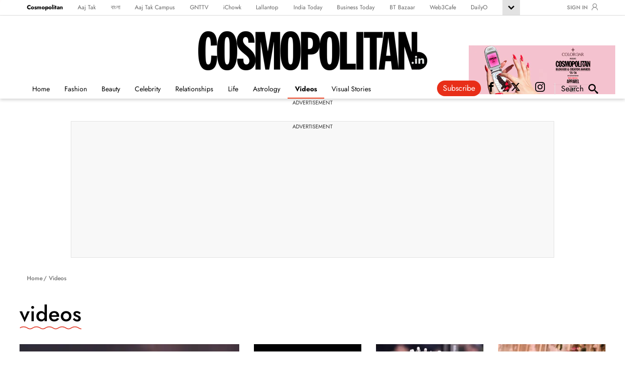

--- FILE ---
content_type: text/html; charset=utf-8
request_url: https://www.cosmopolitan.in/videos
body_size: 37094
content:
<!DOCTYPE html><html lang="en"><head><meta charSet="utf-8"/><meta name="viewport" content="width=device-width, initial-scale=1.0, minimum-scale=1.0, maximum-scale=5.0"/><title>Latest Video News: Interviews of Celebrities, Beauty, Fashion and Lifestyle Video News – Cosmopolitan India</title><meta name="description" content="Trending Video News: Get the latest videos of beauty, fashion, lifestyle, skin care and latest interviews of celebrities at Cosmopolitan India."/><meta name="keywords" content="cosmopolitan, cosmopolitan india, beauty tips, fashion tips, lifestyle news, celebrities lifestyle, celebrities news, relationship tips"/><link rel="canonical"/><link rel="icon" href="/favicon.ico"/><meta property="og:type" content="website"/><meta property="og:url" content="https://www.cosmopolitan.in/videos"/><meta property="og:image" content="https://akm-img-a-in.tosshub.com/sites/cosmo/resources2020/new/prod/images/logo.png"/><meta property="og:title" content="Latest Video News: Interviews of Celebrities, Beauty, Fashion and Lifestyle Video News – Cosmopolitan India"/><meta property="og:description" content="Trending Video News: Get the latest videos of beauty, fashion, lifestyle, skin care and latest interviews of celebrities at Cosmopolitan India."/><meta name="twitter:image" content="https://akm-img-a-in.tosshub.com/sites/cosmo/resources2020/new/prod/images/logo.png"/><meta name="twitter:url" content="https://www.cosmopolitan.in/videos"/><meta property="twitter:title" content="Latest Video News: Interviews of Celebrities, Beauty, Fashion and Lifestyle Video News – Cosmopolitan India"/><meta name="twitter:description" content="Trending Video News: Get the latest videos of beauty, fashion, lifestyle, skin care and latest interviews of celebrities at Cosmopolitan India."/><meta name="twitter:card" content="summary_large_image"/><script type="application/ld+json">{"@context":"https://schema.org","@type":"WebPage","inLanguage":"en","name":"Latest Video News: Interviews of Celebrities, Beauty, Fashion and Lifestyle Video News – Cosmopolitan India","description":"Trending Video News: Get the latest videos of beauty, fashion, lifestyle, skin care and latest interviews of celebrities at Cosmopolitan India.","keywords":"video news, latest video news, video news, trending videos, fashion videos, beauty videos, skin care videos, latest fashion videos, celebrity interview videos","url":"https://www.cosmopolitan.in","mainEntityOfPage":"","publisher":{"@type":"Organization","name":"Cosmopolitan India","logo":{"@type":"ImageObject","url":"https://akm-img-a-in.tosshub.com/sites/cosmo/resources2020/new/prod/images/logo.png","width":"600","height":"60"}}}</script><script type="application/ld+json">{"@context":"http://schema.org","@type":"Organization","url":"https://www.cosmopolitan.in","logo":"https://akm-img-a-in.tosshub.com/sites/cosmo/resources2020/new/prod/images/logo.png","name":"Cosmopolitan India","contactPoint":[{"@type":"ContactPoint","telephone":"+91-120-4807100","contactType":"customer service"}],"sameAs":["https://www.facebook.com/CosmopolitanIndia","https://twitter.com/cosmoindia","https://www.instagram.com/cosmoindia/","https://www.youtube.com/channel/UCWa49CC5_KhNyzQjioBOsBw","https://www.pinterest.com/cosmoindia/"]}</script><script type="application/ld+json">{"@context":"https://schema.org","potentialAction":{"@type":"SearchAction","target":"https://www.cosmopolitan.in/search?q={search_term}","query-input":"required name=search_term"},"@type":"WebSite","name":"Cosmopolitan India","url":"https://www.cosmopolitan.in"}</script><script type="application/ld+json">[{"@context":"https://schema.org","@type":"SiteNavigationElement","name":"Beauty","url":"https://www.cosmopolitan.in/beauty"},{"@context":"https://schema.org","@type":"SiteNavigationElement","name":"Celebrity","url":"https://www.cosmopolitan.in/celebrity"},{"@context":"https://schema.org","@type":"SiteNavigationElement","name":"Fashion","url":"https://www.cosmopolitan.in/fashion"},{"@context":"https://schema.org","@type":"SiteNavigationElement","name":"Life","url":"https://www.cosmopolitan.in/life"},{"@context":"https://schema.org","@type":"SiteNavigationElement","name":"Horoscope","url":"https://www.cosmopolitan.in/horoscope"},{"@context":"https://schema.org","@type":"SiteNavigationElement","name":"Videos","url":"https://www.cosmopolitan.in/videos"},{"@context":"https://schema.org","@type":"SiteNavigationElement","name":"Visual Stories","url":"https://www.cosmopolitan.in/visualstories"},{"@context":"https://schema.org","@type":"SiteNavigationElement","name":"Relationships","url":"https://www.cosmopolitan.in/relationships"}]</script><meta name="next-head-count" content="21"/><meta http-equiv="Content-Type" content="text/html; charset=UTF-8"/><meta http-equiv="content-language" content="en"/><meta http-equiv="X-UA-Compatible" content="IE=edge"/><meta name="apple-mobile-web-app-capable" content="yes"/><meta name="apple-mobile-web-app-status-bar-style" content="black-translucent"/><meta name="msapplication-tap-highlight" content="no"/><meta name="google-site-verification" content=""/><meta name="theme-color" content="#000000"/><meta property="fb:pages" content="1519590411605754"/><link rel="icon" href="/favicon.ico"/><link rel="preconnect" href="https://www.cosmopolitan.in"/><link rel="apple-touch-icon" href="https://akm-img-a-in.tosshub.com/sites/cosmo/resources2020/new/prod/images/mlogo/128.svg"/><link rel="apple-touch-icon" sizes="64x64" href="https://akm-img-a-in.tosshub.com/sites/cosmo/resources2020/new/prod/images/mlogo/64.svg"/><link rel="apple-touch-icon" sizes="128x128" href="https://akm-img-a-in.tosshub.com/sites/cosmo/resources2020/new/prod/images/mlogo/128.svg"/><link rel="apple-touch-icon" sizes="256x256" href="https://akm-img-a-in.tosshub.com/sites/cosmo/resources2020/new/prod/images/mlogo/256.svg"/><link rel="manifest" href="/manifest.json"/><link rel="preconnect" href="https://akm-img-a-in.tosshub.com" crossorigin=""/><link rel="preconnect" href="https://securepubads.g.doubleclick.net" crossorigin=""/><link rel="preconnect" href="https//tpc.googlesyndication.com" crossorigin=""/><link rel="preconnect" href="https://pagead2.googlesyndication.com" crossorigin=""/><link rel="preconnect" href="https://www.googletagmanager.com" crossorigin=""/><link rel="preconnect" href="https://fonts.gstatic.com" crossorigin=""/><link rel="dns-prefetch" href="https://adservice.google.com"/><link rel="dns-prefetch" href="https://sb.scorecardresearch.com"/><link rel="dns-prefetch" href="https://cdn.ampproject.org"/><link rel="dns-prefetch" href="https://s.go-mpulse.net"/><link rel="dns-prefetch" href="https://cdn.izooto.com"/><style>/* cyrillic */ @font-face { font-family: 'Jost'; font-style: normal; font-weight: 400; font-display: swap; src: url(https://fonts.gstatic.com/s/jost/v15/92zatBhPNqw73oDd4iYl.woff2) format('woff2'); unicode-range: U+0301, U+0400-045F, U+0490-0491, U+04B0-04B1, U+2116; } /* latin-ext */ @font-face { font-family: 'Jost'; font-style: normal; font-weight: 400; font-display: swap; src: url(https://fonts.gstatic.com/s/jost/v15/92zatBhPNqw73ord4iYl.woff2) format('woff2'); unicode-range: U+0100-02AF, U+0304, U+0308, U+0329, U+1E00-1E9F, U+1EF2-1EFF, U+2020, U+20A0-20AB, U+20AD-20CF, U+2113, U+2C60-2C7F, U+A720-A7FF; } /* latin */ @font-face { font-family: 'Jost'; font-style: normal; font-weight: 400; font-display: swap; src: url(https://fonts.gstatic.com/s/jost/v15/92zatBhPNqw73oTd4g.woff2) format('woff2'); unicode-range: U+0000-00FF, U+0131, U+0152-0153, U+02BB-02BC, U+02C6, U+02DA, U+02DC, U+0304, U+0308, U+0329, U+2000-206F, U+2074, U+20AC, U+2122, U+2191, U+2193, U+2212, U+2215, U+FEFF, U+FFFD; } /* cyrillic */ @font-face { font-family: 'Jost'; font-style: normal; font-weight: 500; font-display: swap; src: url(https://fonts.gstatic.com/s/jost/v15/92zatBhPNqw73oDd4iYl.woff2) format('woff2'); unicode-range: U+0301, U+0400-045F, U+0490-0491, U+04B0-04B1, U+2116; } /* latin-ext */ @font-face { font-family: 'Jost'; font-style: normal; font-weight: 500; font-display: swap; src: url(https://fonts.gstatic.com/s/jost/v15/92zatBhPNqw73ord4iYl.woff2) format('woff2'); unicode-range: U+0100-02AF, U+0304, U+0308, U+0329, U+1E00-1E9F, U+1EF2-1EFF, U+2020, U+20A0-20AB, U+20AD-20CF, U+2113, U+2C60-2C7F, U+A720-A7FF; } /* latin */ @font-face { font-family: 'Jost'; font-style: normal; font-weight: 500; font-display: swap; src: url(https://fonts.gstatic.com/s/jost/v15/92zatBhPNqw73oTd4g.woff2) format('woff2'); unicode-range: U+0000-00FF, U+0131, U+0152-0153, U+02BB-02BC, U+02C6, U+02DA, U+02DC, U+0304, U+0308, U+0329, U+2000-206F, U+2074, U+20AC, U+2122, U+2191, U+2193, U+2212, U+2215, U+FEFF, U+FFFD; } /* cyrillic */ @font-face { font-family: 'Jost'; font-style: normal; font-weight: 600; font-display: swap; src: url(https://fonts.gstatic.com/s/jost/v15/92zatBhPNqw73oDd4iYl.woff2) format('woff2'); unicode-range: U+0301, U+0400-045F, U+0490-0491, U+04B0-04B1, U+2116; } /* latin-ext */ @font-face { font-family: 'Jost'; font-style: normal; font-weight: 600; font-display: swap; src: url(https://fonts.gstatic.com/s/jost/v15/92zatBhPNqw73ord4iYl.woff2) format('woff2'); unicode-range: U+0100-02AF, U+0304, U+0308, U+0329, U+1E00-1E9F, U+1EF2-1EFF, U+2020, U+20A0-20AB, U+20AD-20CF, U+2113, U+2C60-2C7F, U+A720-A7FF; } /* latin */ @font-face { font-family: 'Jost'; font-style: normal; font-weight: 600; font-display: swap; src: url(https://fonts.gstatic.com/s/jost/v15/92zatBhPNqw73oTd4g.woff2) format('woff2'); unicode-range: U+0000-00FF, U+0131, U+0152-0153, U+02BB-02BC, U+02C6, U+02DA, U+02DC, U+0304, U+0308, U+0329, U+2000-206F, U+2074, U+20AC, U+2122, U+2191, U+2193, U+2212, U+2215, U+FEFF, U+FFFD; } /* cyrillic */ @font-face { font-family: 'Jost'; font-style: normal; font-weight: 700; font-display: swap; src: url(https://fonts.gstatic.com/s/jost/v15/92zatBhPNqw73oDd4iYl.woff2) format('woff2'); unicode-range: U+0301, U+0400-045F, U+0490-0491, U+04B0-04B1, U+2116; } /* latin-ext */ @font-face { font-family: 'Jost'; font-style: normal; font-weight: 700; font-display: swap; src: url(https://fonts.gstatic.com/s/jost/v15/92zatBhPNqw73ord4iYl.woff2) format('woff2'); unicode-range: U+0100-02AF, U+0304, U+0308, U+0329, U+1E00-1E9F, U+1EF2-1EFF, U+2020, U+20A0-20AB, U+20AD-20CF, U+2113, U+2C60-2C7F, U+A720-A7FF; } /* latin */ @font-face { font-family: 'Jost'; font-style: normal; font-weight: 700; font-display: swap; src: url(https://fonts.gstatic.com/s/jost/v15/92zatBhPNqw73oTd4g.woff2) format('woff2'); unicode-range: U+0000-00FF, U+0131, U+0152-0153, U+02BB-02BC, U+02C6, U+02DA, U+02DC, U+0304, U+0308, U+0329, U+2000-206F, U+2074, U+20AC, U+2122, U+2191, U+2193, U+2212, U+2215, U+FEFF, U+FFFD; }.gbl_nav_wrp,.hdr_wrp{box-shadow:0 3px 6px var(--ks-csm-rg2)}*,a,button,html,input,select,textarea{-webkit-tap-highlight-color:transparent}a,a:focus,a:hover{text-decoration:none}.ftr_img_wrp .bnr_sld_cnt,body,br,dl,ol,ul{margin:0}h1,h2,h3,h4,h5,h6,p{margin-bottom:16px;margin-top:0}p,pre{margin-top:0}body,h1,h2,h3,h4,h5,h6{color:var(--ks-csm-dr);width:100%}.rhs_wdg_ttl::after,.sec_ttl::after{position:absolute;height:52px;left:0}#loader-inner,.SwiperCont,._2iwq,.art_img_wrp,.bnr_sld_ttl,.brd_wrp,.gbl_nav_wrp,.grd_img,.hdr_nav_lnk,.hdr_nav_wrp,.load-more-inner,.loaderOuter,.loadmo,.rhs_lst_img,.rhs_wdg_ttl,.sch_pg_cnt,.sch_pg_fld,.sec_ttl,.vod_ftr_img,.vod_lst_img{position:relative}.rhs_wdg_ttl::after,.sec_ttl::after,br{content:"";display:block}.art_svd .ks_icn,.art_hdr_scl .ks_icn.show,.grd_lnk:hover .grd_ttl,.hdr_scl_icn:hover svg,.sch_btn:hover .sch_btn_txt,.sch_btn:hover svg,.vod_lst_lnk:hover .vod_lst_ttl,a.hdr_nav_lnk:hover,a:focus,a:hover{color:var(--ks-csm-red3)}.gbl_nav_arw svg,.login-area,.sch_btn,.sch_pg_cls,.socialLinks .art_hdr_scl,.swiper-pagination-clickable .swiper-pagination-bullet{cursor:pointer}:root{--ks-csm-ylw:#ffd400;--ks-csm-red:#ff0000;--ks-csm-red1:#fc362b;--ks-csm-red2:#fff4f1;--ks-csm-red3:#ef4626;--ks-csm-lg:#fff;--ks-csm-lg1:#e2e2e2;--ks-csm-lg2:#666;--ks-csm-lg3:#707070;--ks-csm-dr:#000;--ks-csm-rg2:rgba(0, 0, 0, 0.16);--ff-one:"Jost",sans-serif;--swiper-theme-color:#007aff;--swiper-navigation-size:44px}html{font-family:sans-serif;line-height:1.6;-webkit-text-size-adjust:100%;-ms-text-size-adjust:100%;-ms-overflow-style:scrollbar}@-ms-viewport{width:device-width}#login-area .ssoLoginInner ul.show,.sch_pg_fcs .sch_pg_cls,.sch_pg_fcs .sch_rsl_ul,.srh_mdl_opn .srh_mdl_ovr,article,aside,dialog,figcaption,figure,footer,header,hgroup,main,nav,section{display:block}.ks_icn,body,h1,h2,h3,h4,h5,h6{display:inline-block}body{background-color:var(--ks-csm-lg);font-family:var(--ff-one);font-size:1rem;font-weight:400;line-height:1.5;text-align:left}[tabindex="-1"]:focus{outline:0}hr{box-sizing:content-box;height:0;overflow:visible}dl,ol,ul{list-style:none;padding:0}.ath_wrp>figure,.glr_itm_txt p:last-child,.grd_2_li:nth-last-child(-n+2),.grd_3_li:nth-last-child(-n+3),.grd_4_li:nth-last-child(-n+4),.grd_img>figure,.vod_lst_li:last-child,.vod_lst_lnk>figure,.vod_lst_txt>p,ol ol,ol ul,ul ol,ul ul{margin-bottom:0}.vod_ftr_ath,b,h2,h3,strong{font-weight:700}small{font-size:80%}.art_bdy_wrp h4,.art_bdy_wrp p,.art_svd:hover .ks_icn,.art_sve_btn:hover .ks_icn,.bnr_sld_ttl,.brd_lnk:hover,.inr_bnr_ttl,.rhs_lst_ttl,a{color:var(--ks-csm-dr)}br{font-size:10%}code,kbd,pre,samp{font-family:monospace,monospace;font-size:1em}pre{margin-bottom:1rem;overflow:auto;-ms-overflow-style:scrollbar}figure{margin:0 0 1rem}img{max-width:100%;vertical-align:middle;border-style:none;height:auto}.art_img_wrp,.ath_img,.grd_img,.rhs_lst_img,.srh_mdl_opn,svg:not(:root){overflow:hidden}h1,h2,h3,h4,h5,h6{font-family:var(--ff-one);font-weight:600;line-height:1.4}h1{font-size:2.5rem}h2{font-size:24px;line-height:32px}h3{font-size:18px;line-height:23px}h4{font-size:1.5rem}h5{font-size:1.25rem}h6{font-size:1rem}::placeholder{color:var(--ks-csm-lg4);opacity:1}:-ms-input-placeholder{color:var(--ks-csm-lg4)}::-ms-input-placeholder{color:var(--ks-csm-lg4)}*,::after,::before{box-sizing:border-box}::-moz-selection{background:var(--ks-csm-ylw);color:var(--ks-csm-lg)}::selection{background:var(--ks-csm-ylw);color:var(--ks-csm-lg)}.ad_300_250,.ad_300_600,.ad_970_90,.sec_ad_970_90{background-color:#f8f8f8;border:1px solid #e2e2e2}.ad_300_250, .ad_300_600{min-height:288px;}.rhs_wdg_ttl,.sec_ttl{font-weight:500;line-height:50px;text-transform:lowercase;max-width:fit-content;color:var(--ks-csm-dr)}.anm_elm_hid{opacity:0;transform:translateY(10%);transition:1s}.grd_img img,.grd_ttl,.hdr_nav_lnk:before,.ks_icn,.rhs_lst_img img,.vod_lst_img img,.vod_lst_ttl{-webkit-transition:.3s ease-in-out;-ms-transition:.3s ease-in-out;-o-transition:.3s ease-in-out}.anm_fde_up{opacity:1;transform:translateY(0)}.ks_icn{width:1em;height:1em;stroke-width:0;stroke:currentColor;fill:currentColor;transition:.3s ease-in-out}.sec_wrp{margin:0 auto 60px}.art_hdr_cnt,.art_ttl,.art_txt,.rhs_wdg_ttl,.sec_ttl_wrp{margin:0 0 20px}.sec_ttl{font-size:44px}.sec_ttl::after{background:url(https://akm-img-a-in.tosshub.com/sites/cosmo/resources2020/new/prod/images/title_border.svg) left bottom repeat-x;background-repeat-y:no-repeat;bottom:-10px;width:100%}.rhs_wdg_ttl{font-size:30px}.gbl_nav_lnk,.login span#signIn{line-height:24px;white-space:nowrap}.rhs_wdg_ttl::after{background:url(https://akm-img-a-in.tosshub.com/sites/cosmo/resources2020/new/prod/images/title_border.svg) left bottom repeat-x;background-repeat-y:no-repeat;bottom:0;width:100%}.cnt_wrp_box{margin:0 auto;max-width:1170px}.cnt_wrp_box>ul.grd_3_ul{margin-bottom:50px}.ad_970_90 div,.cnt_row,.vod_cnt_row{display:flex}.cnt_lhs{flex:0 calc(100% - 302px);max-width:calc(100% - 302px);padding:0 30px 0 0}.cnt_rhs{flex:0 0 302px;max-width:302px}.ad_pt70{padding-top:70px}.ad_300_250,.ad_970_90{display:flex;flex-wrap:wrap;padding-top:2px}.ad_970_90,.sec_ad_970_90{justify-content:center;margin:30px auto;height:100%;min-height:280px;max-width:990px;padding-bottom:10px}.VideoList .cnt_wrp_box .ad_970_90{min-height:120px;}.sec_ad_970_90{text-align:center;min-height:270px}.photoDet .sec_ad_970_90{min-height:117px}.dlo_pg-wrp .adMainWrp{padding:0 20px}li.ad_970_90{flex:0 0 100%;margin:0 auto 50px}.adtext{width:100%;flex:0 0 100%;justify-content:center;text-align:center;font-size:11px;color:#323232;line-height:16px;text-transform:uppercase}.ad_300_250,.ad_300_600{padding:10px 0}.ad_300_250>div:not(.adtext){min-height:250px;width:100%;text-align:center}.ad_300_60 0>div:not(.adtext){min-height:250px;width:100%;text-align:center;display:flex;justify-content:center;align-items:center}.ad_300_250>div,.ad_300_600>div,.art_bdy_wrp img,.bnr_sld_ttl,.swiper-free-mode>.swiper-wrapper{margin:0 auto}.ad_300_600 .adDivCos{margin:0 auto;position:relative}.ad_300_290{justify-content:center;margin:0 auto 20px;height:250px}.ad_300_600,.art_hdr_rhs,.ath_wrp,.ath_wrp_lhs,.brd_ul,.gbl_nav_li,.sch_btn,.sch_btn_icn{align-items:center;display:flex}.ad_300_600{flex-wrap:wrap;align-content:flex-start;align-items:flex-start;margin:0 auto;width:320px}.gbl_nav_opn.gbl_nav_dwn,.gbl_nav_wrp{border-bottom:1px solid var(--ks-csm-lg1)}.nav_cnt_wrp,.rhs_lst_ttl,div.vsl_str_ttl{padding:0 10px}.gbl_nav_wrp{width:100%;height:auto}.gbl_nav_cnt{width:100%;display:flex;flex-wrap:wrap;justify-content:space-between}.gbl_nav_mnu{width:calc(100% - 160px);display:flex;flex-wrap:wrap;justify-content:space-between}.gbl_nav_ul{max-width:100%;display:flex;justify-content:space-between;flex-wrap:wrap;overflow-x:unset;width:100%;margin:0;-ms-overflow-style:none;scrollbar-width:none}.gbl_nav_ul::-webkit-scrollbar{display:none}.gbl_nav_li{padding:0 18px 0 0}.art_ttl,.gbl_nav_mnu .gbl_nav_li:first-child .gbl_nav_lnk,.grd_ttl{color:var(--ks-csm-dr);font-weight:700}.gbl_nav_lnk{font-size:12px;color:var(--ks-csm-lg2)}.login,.login span#signIn{font-size:11px;text-transform:uppercase}.gbl_nav_opn .gbl_nav_li:first-child .gbl_nav_lnk{font-weight:400}.gbl_nav_arw_dwn svg{transform:rotateY(20deg);transition:.8s}.gbl_nav_arw{align-items:center;display:flex;justify-content:center;width:36px;height:31px;transition:.5s;background-color:var(--ks-csm-lg1)}.gbl_nav_opn,.hdr_wrp{background-color:var(--ks-csm-lg)}.gbl_nav_arw svg{fill:var(--ks-csm-dr);width:24px;height:27px;font-weight:700;margin-top:4px}.gbl_nav_arw_up svg{transform:rotateZ(-180deg);transition:.8s;margin-top:-4px;margin-left:0}.gbl_nav_opn.gbl_nav_dwn{height:30px;animation:.3s linear forwards rotateMenu;overflow:visible;visibility:visible}.gbl_nav_opn{width:100%;padding:0;position:absolute;left:0;z-index:99999;top:32px;height:0;overflow:hidden}.gbl_nav_opn .gbl_nav_ul{height:30px;justify-content:flex-start}.gbl_nav_opn .gbl_nav_li{padding:0 19px 0 0}.gbl_nav_li:last-child,.ssoLoginInner{padding-right:0}.gbl_nav_opn ul li{padding:0;height:auto}.nav_cnt_wrp *{line-height:25px}.login span#signIn{font-weight:600;cursor:pointer;color:#919191}.login-mobile-area{position:relative;top:2px;margin-left:7px}.ssoLoginInner{white-space:nowrap;overflow:hidden;text-overflow:ellipsis;max-width:120px;margin-right:0}.login{align-items:center;width:160px;color:#938e8e;font-weight:700;-webkit-box-align:center;align-items:center;display:-webkit-box;display:flex;-webkit-box-pack:center;justify-content:flex-end;margin:0;padding:0}.login span svg{width:14px;height:14px;color:#919191;fill:#919191}#login-area{position:relative;display:-webkit-box;display:flex;flex-wrap:wrap;align-items:center}.login-area ul li a{font-weight:400;display:block}.login-area ul li a:hover{color:#000}.ssoLoginMain{width:100%;height:auto;display:-webkit-box;display:flex;flex-wrap:wrap}.ssoLoginMain span.sso_image{margin-left:5px;width:25px;height:25px;border-radius:50%;border:1px solid #d4d2d2;overflow:hidden;display:-webkit-box;display:flex}.ssoLoginMain span.sso_image img{width:25px;height:25px;position:relative;top:-1px}.sso_user{text-transform:capitalize;font-size:12px;font-weight:600}#login-area ul{position:absolute;top:100%;width:112px;right:0;z-index:99999;border:1px solid #d6d6d6;padding:5px 10px;background-color:#fff;box-shadow:0 0 5px rgb(0 0 0 / 20%);display:none}#login-area ul li{border-bottom:1px solid #c1c1c1;padding-bottom:4px;margin-bottom:3px}#login-area ul li:last-child{border-bottom:none;padding:0;margin-bottom:0}.hdr_fix .hdr_scl_icn,.hdr_fix .sch_btn_txt,.sso_user-mobile{display:none}@keyframes rotateMenu{0%{opacity:0;transform:translate(0,-10px)}25%{opacity:.25;transform:translate(0,-7px)}50%{opacity:.5;transform:translate(0,-5px)}75%{opacity:.75;transform:translate(0,-3px)}100%{opacity:1;transform:translate(0,0)}}.gbl_nav_up{animation:.3s linear backwards endMenu}@keyframes endMenu{100%{opacity:0;height:0}0%{opacity:1;height:35px}}.vod_vert_wrp .str_img-wrp{position:relative;max-width:336px;margin:0 auto 20px!important;overflow:hidden;border-radius:22px;line-height:0;aspect-ratio:9/15.8}.vod_vert_wrp [id^=vidMedia]{height:100%!important}.section_list_ad{width:100%;text-align:center}.section_list_ad .sec_ad_970_90{margin-top:0;min-height:118px}@media (min-width:1170px){.nav_cnt_wrp{max-width:1170px;margin:0 auto;padding:0}}.hdr_cnt_btm,.hdr_nav_lhs,.hdr_nav_ul,.hdr_wrp,.sch_pg_cnt{width:100%}.hdr_wrp{position:sticky;top:0;z-index:9999}.hdr_fix{padding:13px 0 0}.hdr_fix .hdr_cnt_wrp{align-items:flex-end;flex-direction:row;justify-content:space-between}.hdr_fix .hdr_cnt_top{margin:auto 50px 12px 0;max-width:164px}.hdr_fix .sch_btn{border:0;padding-left:0;margin:0}.hdr_fix .hdr_nav_rhs{position:absolute;right:0;top:-5px;min-height:25px; }.hdr_cnt_wrp{align-items:center;display:flex;flex-direction:column;justify-content:center;-webkit-transition:.4s ease-in-out;-moz-transition:.4s ease-in-out;-ms-transition:.4s ease-in-out;transition:.4s ease-in-out}.hdr_nav_lnk,.sch_btn,.sch_pg_fld,.srh_mdl_wrp{-webkit-transition:.4s ease-in-out;-moz-transition:.4s ease-in-out;-ms-transition:.4s ease-in-out}.hdr_cnt_top{align-items:center;display:flex;justify-content:center;margin:30px auto 20px;max-width:500px}.art_hdr_cnt,.hdr_nav_wrp{align-items:flex-end;display:flex;justify-content:space-between}.hdr_lgo img,.swiper-autoheight,.swiper-autoheight .swiper-slide{height:auto}.hdr_nav_lhs{width:100%; flex:0 0 100%; max-width:720px}.hdr_nav_ul{align-items:center;display:flex;flex-wrap:nowrap;justify-content:space-between;margin:0 auto 0 0;overflow-y:hidden;overflow-x:auto;white-space:normal;-webkit-overflow-scrolling:touch}.banner-img,.bnr_sld_img{width:100%;overflow:hidden}.hdr_nav_ul::-webkit-scrollbar{display:none}.hdr_nav_li{display:flex;flex-shrink:0;padding:0}a.hdr_nav_lnk{color:var(--ks-csm-dr);font-size:14px;line-height:22px;display:block;padding:0 15px 7px;transition:.4s ease-in-out;border-bottom:2px solid transparent}.grd_img img,.rhs_lst_img img,.vod_ftr_img img{color:transparent;min-height:100%;object-fit:cover}.hdr_nav_act .hdr_nav_lnk{border-bottom:2px solid var(--ks-csm-red3);font-weight:700}.hdr_nav_lnk:before{content:"";left:0;bottom:-2px;width:100%;height:2px;background:var(--ks-csm-red3);position:absolute;transform:scaleX(0);transition:.3s ease-in-out}.hdr_nav_lnk:hover:before{transform:scaleX(1)}.hdr_nav_rhs{align-items:center;display:flex;flex-shrink:0;padding:0 0 5px;position: relative;}.art_hdr_scl,.hdr_scl_icn{display:block;font-size:20px;margin:0 0 0 30px;-webkit-transition:.3s ease-in-out;-ms-transition:.3s ease-in-out;-o-transition:.3s ease-in-out;transition:.3s ease-in-out}.art_hdr_scl:hover,.hdr_scl_icn:hover{transform:translateY(-5px)}.socialLinks .art_hdr_scl:not(:first-child):hover svg{fill:var(--ks-csm-red3)}.social_links .art_hdr_scl:first-child:hover{color:#000;}.sch_btn{border-left:1px solid var(--ks-csm-lg1);margin:0 0 0 20px;padding:0 0 0 12px;transition:.4s ease-in-out}.sch_btn_icn{font-size:20px;justify-content:center;padding:0 0 0 10px;-webkit-transition:.4s ease-in-out;-moz-transition:.4s ease-in-out;-ms-transition:.4s ease-in-out;transition:.4s ease-in-out}.grd_ttl,.vod_lst_img img,.vod_lst_ttl{transition:.3s ease-in-out}.sch_btn_txt{color:var(--ks-csm-dr);font-size:16px;line-height:24px}.brd_li,.brd_li::after,.brd_lnk{color:var(--ks-csm-lg3);font-size:12px;line-height:24px}.brd_wrp{margin:0 0 30px}.brd_li{display:flex;font-weight:500;padding:0 4px 0 0}.brd_li::after{content:"/";display:block}#crengindiv.hide,.brd_li:last-child:after,.sch_pg_fcs .sch_pg_icn{display:none}.brd_lnk{display:block;font-weight:500;margin-right:2px}.bnr_swp{margin-bottom:30px}.bnr_sld_cnt{align-items:center;background-color:var(--ks-csm-red2);display:flex;flex-direction:column}.art_bdy_wrp img+p,.art_bdy_wrp p+div,.bnr_sld_cnt+.grd_4_ul{margin-top:30px}.bnr_sld_img{display:flex;position:relative;padding-top:56.25%}.bnr_sld_img img{height:100%;width:100%;position:absolute;top:0;left:0}.bnr_sld_ttl{font-size:40px;font-weight:700;line-height:50px;text-align:center;max-width:980px;padding:60px 20px;width:100%},.bnr_sld_img a{position:absolute;top:0;left:0;width:100%;height:100%}.bnr_sld_ttl::before{content:"";display:block;background:url(https://akm-img-a-in.tosshub.com/sites/cosmo/resources2020/new/prod/images/icn_featured_title.svg) center center/100% 100% no-repeat;height:30px;width:100%;margin:0 auto 25px}.bnr_swp .swiper-pagination{align-items:center;justify-content:center;display:none}.bnr_swp .swiper-pagination-bullet{background-color:#fcdad3;opacity:1;border-radius:1px;height:4px;width:23px}.bnr_swp .swiper-pagination-bullet-active{background-color:#ef4626}.bnr_swp .swiper-button-next:after,.bnr_swp .swiper-button-prev:after{content:"";background:url(https://akm-img-a-in.tosshub.com/sites/cosmo/resources2020/new/prod/images/slide_arrow.svg) center center no-repeat;font-size:0;height:61px;width:28px}.bnr_swp .swiper-button-prev:after{transform:rotate(-180deg)}.bnr_swp .swiper-button-next{top:var(--swiper-navigation-top-offset,35%);right:var(--swiper-navigation-sides-offset,30px)}.bnr_swp .swiper-button-prev{top:var(--swiper-navigation-top-offset,35%);left:var(--swiper-navigation-sides-offset,30px)}.inr_bnr_wrp{width:100%;margin:0 0 40px;position:relative}.banner-img{position:absolute;left:0;top:0;height:100%;background-color:#fff}.banner-img img{width:auto;height:100%;display:block;position:absolute;left:50%;top:50%;-webkit-transform:translate(-50%,-50%);transform:translate(-50%,-50%);object-fit:cover}.inr_bnr_cnt{align-items:flex-start;display:flex;flex-direction:column;justify-content:flex-end;padding:20px 0;height:400px;width:100%}.inr_bnr_ttl{background-color:var(--ks-csm-lg);display:inline-block;font-size:44px;font-weight:500;line-height:50px;padding:6px 10px;max-width:fit-content;text-transform:lowercase;position:relative;z-index:1}.grd_dte,.vod_ftr_ath,.vod_ftr_ttl{text-transform:uppercase}.ftr_img_wrp{background-color:var(--ks-csm-red2);padding:30px 0 60px;margin:0 auto 60px}.ath_img,.sch_mdl_icn:hover,.sch_pg_icn:hover{background-color:var(--ks-csm-lg1)}.ftr_img_wrp .bnr_sld_ttl{padding:60px 0 0}.ftr_img_wrp .cnt_wrp_box{padding:0}.ftr_img_wrp .sec_ttl_wrp{margin:0;padding:0 0 20px}.art_bdy_wrp h4,.art_bdy_wrp p{font-size:18px;margin:10px 0 10px}.grd_2_ul,.grd_3_ul,.grd_4_ul{display:flex;flex-wrap:wrap;justify-content:center;margin:0 -15px}.grd_3_li{display:flex;flex:0 0 33.3%;max-width:33.3%;padding:0 15px;margin:0 0 40px}.grd_lnk{display:flex;flex-direction:column;justify-content:space-between;width:100%}.grd_img{display:block;padding-bottom:100%}.grd_img img,.rhs_lst_img img{left:0;position:absolute;top:0;width:100%;transform:scale(1);transition:.3s ease-in-out}.grd_lnk:hover .grd_img img,.rhs_lst_lnk:hover .rhs_lst_img img{transform:scale(1.03)}.grd_ttl{display:block;font-size:18px;line-height:26px;padding:10px 10px 0;margin:0 0 auto}.grd_dte{color:var(--ks-csm-dr);font-size:11px;line-height:12px;letter-spacing:.9px;padding:0 10px;margin:auto 0 20px}.grd_2_li,.grd_4_li{display:flex;margin:0 0 20px;padding:0 15px}.grd_2_li{flex:0 0 50%;max-width:50%}.grd_4_li{flex:0 0 25%;max-width:25%}.photoDet .cmt_wrp, .storyDet .cmt_wrp{margin-bottom:20px;}@media (max-width:1199px){div.login{width:25px;justify-content:center}.gbl_nav_arw,.icon-name .sso_user-mobile,.login-area #signIn,.ssoLoginInner span.sso_namelabel{display:none}.gbl_nav_mnu{width:calc(100% - 25px)}.gbl_nav_ul{max-width:100%;flex-wrap:nowrap;overflow-x:scroll}.gbl_nav_opn{position:inherit;display:flex;flex-wrap:nowrap;box-shadow:none;border:none;overflow:visible}.gbl_nav_opn .nav_cnt_wrp ul{height:auto;overflow:visible}.login span.sso_user_svg{margin:0}.gbl_nav_wrp{height:34px;padding-top:4px}.ftr_img_wrp .cnt_wrp_box{padding:0 20px}.grd_3_ul,.grd_4_ul{justify-content:flex-start}.grd_3_li{flex:0 0 49.3%;max-width:49.3%}.grd_2_li:nth-last-child(-n+2),.grd_3_li:nth-last-child(-n+3){margin:0 0 20px}.grd_4_li,.grd_4_li:nth-last-child(-n+4){margin-bottom:15px}.grd_4_li{flex:0 0 33.3%;max-width:33.3%}}#loader-inner,.ath_img{width:50px;height:50px}.art_ttl{font-size:48px;line-height:56px}.art_txt{color:var(--ks-csm-lg2);font-size:20px;line-height:26px;font-weight:400}.ath_dte,.ath_nme{font-size:14px;line-height:22px}.ath_img{align-items:center;border:1px solid #d1d1d1;border-radius:100%;display:flex;flex-shrink:0;justify-content:center;margin:0 15px 0 0}.ath_dtl,.vod_lst_cnt{align-items:flex-start;display:flex;flex-direction:column;margin-left:10px}.ath_nme{color:var(--ks-csm-dr);font-weight:500}.ath_dte{color:var(--ks-csm-lg2)}.art_img_wrp{align-items:center;display:flex;flex-direction:column;justify-content:center;margin:0 0 20px;position:relative;padding-top:54.35%}.art_img_wrp img,.sch_pg_icn,.vod_ftr_img img{position:absolute;left:0}.art_img_wrp img{max-height:890px;object-fit:cover;top:0;width:100%;height:100%}.art_bdy_wrp p{font-weight:400;line-height:24px}.art_bdy_wrp h4{font-weight:700;line-height:24px}.vod_lst_wrp { column-gap: 30px; display: flex; flex-wrap: wrap; } .rhs_lst_lnk,.rhs_lst_ul,.vod_ftr_lhs,.vod_lst_ul{display:flex;flex-direction:column}.rhs_lst_li{display:block;margin:0 0 20px}.rhs_lst_img{margin:0 0 10px;padding-bottom:56.67%}.rhs_lst_ttl{font-size:16px;font-weight:500;line-height:24px}@media (min-width:768px) and (max-width:1199px){.rhs_lst_ul{column-gap:13px;flex-direction:row;flex-wrap:wrap}.rhs_lst_li{flex:0 0 49%;max-width:49%}.vod_lst_wrp { column-gap: 15px;}}.vod_cnt_lhs{flex:0 0 640px;max-width:640px;padding:0 30px 0 0}.vod_cnt_rhs{max-width:50%}.vod_lst_li{display:block;margin:0 0 30px;display:flex;align-items:flex-start}.vod_lst_lnk{align-items:flex-start;display:flex}.vod_lst_img{align-items:center;display:block;flex:0 0 220px;max-width:220px;margin:0 20px 0 0;overflow:hidden}.vod_lst_ttl,.vod_lst_txt,div.vsl_str_ttl{display:-webkit-box;-webkit-line-clamp:2;-webkit-box-orient:vertical;overflow:hidden}.vod_lst_ttl,.vod_lst_txt{color:var(--ks-csm-dr);text-overflow:ellipsis}.sch_pg_btn::before,.sch_pg_btn:hover,.vod_ftr_ttl{color:var(--ks-csm-lg)}.vod_lst_img img{width:100%;transform:scale(1)}.vod_lst_lnk:hover .vod_lst_img img{transform:scale(1.02)}.vod_lst_ttl{font-size:18px;font-weight:700;line-height:26px;margin:0 0 10px}h3.vod_lst_ttl:hover { color:var(--ks-csm-red3);}h3.vod_lst_ttl a { color: inherit; }.sch_pg_inp,.vod_sbs_btn{-webkit-transition:.3s ease-in-out;-ms-transition:.3s ease-in-out}.vod_lst_txt{font-size:16px;line-height:24px}@media (max-width:1204px){.photoDet .adMainWrp, .storyDet .adMainWrp {margin-bottom:15px;}.photoDet .cmt_wrp, .storyDet .cmt_wrp{margin-bottom:30px;}.vod_cnt_lhs,.vod_cnt_rhs{max-width:100%}.vod_cnt_row{display:flex;flex-direction:column}.vod_cnt_lhs{flex:0 0 100%;margin:0 0 20px;padding:0}.vod_cnt_row .bnr_sld_ttl{padding:20px 0}.vod_crd_img { max-width: 250px; }}.pg_bg_drk{background-color:var(--ks-csm-dr);padding:10px 0 30px}.vod_ftr_wrp{max-width:1050px;margin:0 auto}.vod_ftr_img{margin:0 auto 20px;overflow:hidden;padding-bottom:56.2%}.vod_ftr_img img{top:0;width:100%}.vod_ftr_ttl{font-size:30px;font-weight:700;line-height:50px;margin:0 0 8px}.vod_ftr_ath,.vod_sbs_btn{font-size:22px;line-height:30px;color:var(--ks-csm-lg)}.vod_ftr_ath a{color:#fff}.vod_ftr_cnt{align-items:flex-start;border-bottom:1px solid var(--ks-csm-lg3);display:flex;justify-content:space-between;padding:0 0 20px;margin:0 0 30px}.vod_sbs_btn{align-items:center;display:flex;justify-content:center;font-weight:500;-o-transition:.3s ease-in-out;transition:.3s ease-in-out}.sch_pg_btn,.sch_pg_inp{color:var(--ks-csm-dr);font-size:16px}.sch_pg_wrp{min-height:300px}.sch_pg_fld{align-items:flex-start;display:flex;justify-content:space-between;margin:0 auto;max-width:960px;transition:.4s ease-in-out}.sch_pg_inp{background-color:var(--ks-csm-lg);border:1px solid var(--ks-csm-lg);border-bottom:1px solid var(--ks-csm-lg3);padding:4px 20px 4px 26px;line-height:24px;width:100%;-moz-transition:.3s ease-in-out;transition:.3s ease-in-out}.sch_pg_inp:focus,.sch_pg_inp:hover{border-color:var(--ks-csm-lg);border-bottom-color:var(--ks-csm-dr);outline:0}.sch_pg_icn{margin:auto 0 auto auto;max-width:24px;top:9px}.sch_pg_btn{background-color:var(--ks-csm-red2);border:1px solid var(--ks-csm-red1);display:inline-block;font-weight:700;line-height:16px;padding:9px 16px;margin:0 0 0 30px;position:relative;z-index:1;-webkit-transition:.3s ease-in-out;-moz-transition:.3s ease-in-out;-ms-transition:.3s ease-in-out;transition:.3s ease-in-out}.sch_pg_btn::before{content:"";background:var(--ks-csm-red1);width:100%;height:0;position:absolute;left:0;top:0;transition:.3s;z-index:-1}.swiper-fade.swiper-free-mode .swiper-slide,.swiper-free-mode>.swiper-wrapper{transition-timing-function:ease-out}.sch_pg_btn:hover::before{height:100%}.sch_pg_fcs .sch_pg_inp{background-color:var(--ks-csm-lg);border:1px solid var(--ks-csm-lg3);border-radius:4px;padding:5px 20px 5px 12px}.sch_pg_cls{background-color:var(--ks-csm-lg1);border-radius:100%;display:none;align-items:center;flex-shrink:0;justify-content:center;margin:auto 0 auto auto;top:6px;right:10px;height:24px;width:24px;position:absolute;-webkit-transition:-webkit-transform .5s,opacity .5s;-moz-transition:-moz-transform .5s,opacity .5s;transition:transform .5s,opacity .5s}.msg_sm_txt,.msg_ttl,.msg_txt{display:block;line-height:32px;color:var(--ks-csm-dr)}.sch_mdl_cls:hover,.sch_pg_cls:hover{-webkit-transform:rotate(270deg);-moz-transform:rotate(270deg);transform:rotate(270deg)}.sch_pg_cls:after,.sch_pg_cls:before{content:" ";height:12px;width:2px;background-color:var(--ks-csm-red3);position:absolute;left:0;right:0;top:0;bottom:0;margin:auto}.sch_mdl_cls:before,.sch_pg_cls:before{transform:rotate(45deg)}.sch_mdl_cls:after,.sch_pg_cls:after{transform:rotate(-45deg)}.msg_wrp{margin:45px auto;max-width:880px;position:relative}.msg_img_wrp{background:url(https://akm-img-a-in.tosshub.com/sites/cosmo/resources2020/new/prod/images/notfound.svg) center top/contain no-repeat;min-height:400px;width:100%}.err_img_wrp .msg_img_wrp{background:url(https://akm-img-a-in.tosshub.com/sites/cosmo/resources2020/new/prod/images/errorpage.svg) left bottom no-repeat;min-height:450px}.msg_cnt_wrp{position:absolute;right:16%;bottom:5%}.err_img_wrp{margin-top:0;max-width:none}.msg_ttl{font-size:48px;font-weight:700;margin:0 0 10px}.msg_txt{font-size:38px;font-weight:500}.msg_sm_txt{font-size:18px}@media (max-width:1023px){.bnr_swp .swiper-button-next,.bnr_swp .swiper-button-prev{top:var(--swiper-navigation-top-offset,29%)}.msg_sm_txt,.msg_ttl,.msg_txt{text-align:center}.msg_wrp{align-items:center;display:flex;flex-direction:column;justify-content:center;min-height:40vh}.msg_img_wrp{margin:0 0 20px;min-height:150px}.err_img_wrp .msg_img_wrp{background-position:center bottom;background-size:contain;min-height:240px}.msg_cnt_wrp{position:relative;right:0;left:0;margin:0 auto}.msg_ttl{font-size:30px;line-height:20px}.msg_txt{font-size:23px;line-height:19px}.LheaderBanner, .RheaderBanner{display:none;}}.ath_wdg_wrp{border:1px solid #fff6de;box-shadow:6px 21px 35px #363e930d;border-radius:20px;margin:0 0 40px}.ath_wrp_cnt{align-items:center;display:flex;justify-content:space-between;background-color:var(--ks-csm-red2);border-radius:20px 20px 0 0;padding:26px 28px 20px 65px;width:100%}.ath_wdg_img{background-color:var(--ks-csm-lg1);border-radius:100%;flex-shrink:0;height:100px;margin:0 24px -40px 0;width:100px;overflow:hidden}.ath_wdg_nme{color:var(--ks-csm-dr);font-size:24px;font-weight:700;line-height:29px;margin:0 0 5px}.ath_dsg,.ath_dsp_txt{color:var(--ks-csm-dr);font-size:18px}.ath_dsg{line-height:22px}.ath_dsp_txt{line-height:28px;padding:40px 28px 30px 65px}.ath_wrp_rhs{align-items:center;display:flex;justify-content:flex-end}.ath_scl_lnk{display:block;margin:0 20px 0 0}.ath_wrp img{border-radius:50%}.load_more_btn{display: flex; justify-content: center; background-color: transparent; border: none; color: #000; margin: 50px auto; cursor: pointer; outline: 0; font-size: 20px; font-weight: 400; height: auto; position: relative; text-transform: uppercase; letter-spacing: 5px;}.rec-sl-inner > div {margin: 13px auto !important;}.twitter-tweet{margin:0px}.twitter-tweet > a >p{display: flex; justify-content: center;}.art_bdy_wrp a { color: blue; text-decoration: none; }@media (min-width:1024px) {.LheaderBanner{position:absolute;left:20px;}.RheaderBanner{position:absolute;right:20px;}}.bALiveWatch{display:flex;justify-content:center;padding:10px 0px;}.bALiveWatchIn{display:flex;flex-direction:column;align-items:center;}@media (max-width:480px){.bALiveWatchIn h2{font-size:14px;margin-bottom:2px}.bALiveWatch iframe{width:100%;height:240px;}}.hdr_sbs_btn{ background-color:#E82E18; border-radius:20px; padding:4px 12px; position: absolute; right: 0; bottom:55px; top:auto; overflow:hidden; -webkit-transition: all ease-in-out 0.4s; -ms-transition: all ease-in-out 0.4s; -o-transition: all ease-in-out 0.4s; transition: all ease-in-out 0.4s; } .hdr_sbs_txt{ color:#fff; font-size:16px; line-height:23px; position:relative; z-index:1; -webkit-transition: all ease-in-out 0.4s; -ms-transition: all ease-in-out 0.4s; -o-transition: all ease-in-out 0.4s; transition: all ease-in-out 0.4s; } .hdr_sbs_btn:hover{ color:var(--ks-csm-lg); } .hdr_sbs_btn::before { content: ""; background:var(--ks-csm-red3); color:var(--ks-csm-lg); width: 100%; height: 0; position: absolute; left: 0; top: 0; transition: all 0.3s ease 0s; z-index:0; } .hdr_sbs_btn:hover::before { height: 100%; } .hdr_fix .hdr_sbs_btn{ bottom:0; right:40px; } .ftr_sbs_btn{ background-color:#E82E18; border-radius:20px; padding:4px 12px; overflow:hidden; -webkit-transition: all ease-in-out 0.4s; -ms-transition: all ease-in-out 0.4s; -o-transition: all ease-in-out 0.4s; transition: all ease-in-out 0.4s; }  .vod_crd_ul { display: flex; flex-direction: column; }.vod_crd_li { align-items: flex-start; display: flex; margin: 0 0 40px; }.vod_crd_cnt { align-items: flex-start; display: flex; flex-direction: column; width: 100%; }.vod_crd_ttl { color: var(--ks-csm-dr); font-size: 22px; font-weight: 700; line-height: 30px; margin: 0 0 10px; -webkit-transition: all ease-in-out 0.3s; -ms-transition: all ease-in-out 0.3s; -o-transition: all ease-in-out 0.3s; transition: all ease-in-out 0.3s; }.vod_crd_txt { color: var(--ks-csm-dr); font-size: 18px; line-height: 26px; margin: 0 0 10px; }.vod_crd_ath { color: var(--ks-csm-dr); font-size: 12px; font-weight: 700; line-height: 20px; text-transform: uppercase; -webkit-transition: all ease-in-out 0.3s; -ms-transition: all ease-in-out 0.3s; -o-transition: all ease-in-out 0.3s; transition: all ease-in-out 0.3s; }.vod_crd_img { flex-shrink: 0; margin: 0 0 0 30px; max-width: 500px; overflow: hidden; position: relative; display: block; width: 100%; } .vod_crd_img img { width: 100%; transform: scale(1); -webkit-transition: all ease-in-out 0.3s; -ms-transition: all ease-in-out 0.3s; -o-transition: all ease-in-out 0.3s; transition: all ease-in-out 0.3s; } .vod_crd_img:hover img { transform: scale(1.03); }@media (max-width:1199px){.cnt_wrp_box{padding:0 20px}.sec_wrp{margin-bottom:30px}.hdr_fix .hdr_cnt_top{margin:auto 20px 12px 0}.cnt_row{flex-direction:column}.cnt_lhs{flex:0 0 100%;max-width:100%;padding:0}.cnt_rhs{flex:0 0 100%;max-width:100%}.ad_pt70{padding-top:0}}@media (max-width:991px){.hdr_nav_lhs{flex:0 0 calc(100% - 260px);max-width:calc(100% - 260px)}.hdr_fix .hdr_nav_lhs{flex:0 0 calc(100% - 33px);max-width:calc(100% - 33px)}.hdr_nav_lnk:hover:before{display:none}}@media(max-width:870px){ .hdr_fix .hdr_sbs_btn{ display:none; } }@media (max-width:767px){.VideoList .cnt_wrp_box .ad_970_90{min-height:283px;}.photoDet .sec_ad_970_90{min-height:277px;}.rhs_lst_li:last-child{margin-bottom:0px;}.section_list_ad .sec_ad_970_90{min-height:268px}.dlo_pg-wrp .adMainWrp,.grd_2_li,.vod_cnt_rhs{padding:0 10px}.cnt_wrp_box>ul.grd_3_ul{margin-bottom:30px}.bnr_swp{margin-bottom:40px}.ath_scl_lnk svg{width:24px;height:24px}.ad_300_600,.ad_970_90{min-height:275px}.ad_300_250,.ad_300_600{width:auto;margin:0 -10px}.ad_970_90{max-width:300px;margin:30px auto}li.ad_970_90{margin:0 auto 30px}.ad_970_90>.adDivCos{min-height:253px;width:100%}.ftr_img_wrp .cnt_wrp_box,.hdr_fix,.hdr_wrp .cnt_wrp_box{padding:0}.cnt_wrp_box>.grd_3_ul{margin-bottom:50px}.hdr_cnt_top{margin: 20px auto 20px 10px;max-width:230px;}.bnr_swp .swiper-button-next,.bnr_swp .swiper-button-prev,.hdr_fix .hdr_cnt_top,.hdr_scl_icn,.sch_btn_txt,.vod_lst_txt{display:none}.bnr_swp .swiper-pagination,.grd_3_li{display:flex}.hdr_nav_li{padding:0 6px}.hdr_nav_lnk{padding:0 6px 5px}.hdr_fix .hdr_nav_rhs{margin:0 10px 0 0}.hdr_nav_rhs{padding-right:15px}.sch_btn{margin:0 0 0 5px;padding-left:5px}.hdr_fix .sch_btn{margin:11px 0 0}.hdr_fix .hdr_nav_lnk{padding:4px 6px 5px}.brd_wrp,.vod_lst_li{margin:0 0 20px}.brd_li,.brd_li::after,.brd_lnk{font-size:12px;line-height:16px}.swiper.bnr_swp{margin:0 -10px 15px}.bnr_sld_ttl{padding:20px 10px}.bnr_sld_ttl::before{height:20px;margin:0 auto 20px}.ftr_img_wrp,.inr_bnr_wrp{margin:0 auto 20px}.inr_bnr_cnt{height:360px;padding:10px 0}.inr_bnr_ttl{font-size:24px;line-height:36px;padding:4px 10px}.ftr_img_wrp{padding:20px 0}.grd_3_li,.grd_4_li{max-width:50%;padding:0 10px}.ftr_img_wrp .bnr_sld_ttl,.vod_cnt_row .bnr_sld_ttl{padding:20px 0 0}.ftr_img_wrp .sec_ttl_wrp{padding:0 10px 20px}.grd_3_ul{margin:0 -10px;justify-content:center}.grd_3_li{flex:0 0 50%;margin:0 0 20px}.grd_ttl{font-size:14px;line-height:22px}.grd_2_ul,.grd_4_ul{margin:0 -10px}.grd_2_li:nth-last-child(-n+2){margin-bottom:20px}.grd_4_li{flex:0 0 50%}.art_ttl{font-size:28px;line-height:36px;margin-bottom:10px}.art_bdy_wrp h4,.art_bdy_wrp p{font-size:18px;line-height:26px}.art_hdr_cnt{align-items:flex-start;flex-direction:column;margin:0 0 10px}.art_hdr_lhs{margin:0 0 20px;width:100%}.art_hdr_rhs{align-self:center}.art_hdr_scl:first-child{margin-left:0}.bnr_sld_ttl{font-size:24px;line-height:32px}.vod_lst_img{flex:0 0 120px;max-width:120px}.vod_lst_ttl{font-size:16px;line-height:24px;margin:0}.pg_bg_drk{padding:10px 0}.vod_ftr_cnt{flex-direction:column;margin:0 0 25px}.vod_ftr_img{margin:0 auto 10px}			.vod_ftr_ttl{font-size:20px;line-height:28px;margin:0 0 3px}.vod_ftr_ath,.vod_sbs_btn{font-size:16px;line-height:24px}.vod_ftr_ath{margin:0 0 4px}.vod_sbs_icn{max-width:30px}.sch_pg_btn{margin-left:20px}.ath_wrp_cnt{display:block;padding:15px;min-height:117px}.ath_dsp_txt{padding:25px 15px 15px}.ath_wdg_img{margin:0 12px -90px 0}.ath_wrp_rhs{justify-content:flex-start;padding:0 0 0 112px;margin:10px 0 0}.ath_wdg_nme{font-size:20px;line-height:24px;margin:0 0 2px}.ath_dsg{font-size:14px;line-height:17px} .vod_lst_wrp { column-gap: 0; }.hdr_sbs_btn{ right:15px; } .ftr_sbs_btn{ margin:0 0 10px; } .hdr_nav_lhs, .hdr_fix .hdr_nav_lhs{flex: 0 0 calc(100% - 56px); max-width: calc(100% - 56px);}.sec_wrp{margin:0 auto 30px}.cnt_wrp_box{padding:0 10px}.sec_ttl{font-size:24px;line-height:32px} .vod_crd_li { flex-direction: column; margin: 0 auto 30px; } .vod_crd_cnt { order: 2; align-items: center; text-align: center; }.vod_crd_ttl { font-size: 18px; line-height: 26px; }.vod_crd_txt { font-size: 16px; line-height: 24px; } .vod_crd_img { margin: 0 auto 10px; max-width: 100%; order: 1; } }@media (max-width:575px){.ad_970_90{max-width:100%}.dlo_pg-wrp .adMainWrp{padding:0}ul.vod_crd_ul+.adMainWrp{margin:0 -10px}ul.vod_crd_ul+.adMainWrp .adWrapp>div{width:auto}.ad_970_90>.adDivCos>div{margin:0 auto}}				  .at_desc,.sch_mdl_inp{color:var(--ks-csm-dr);line-height:24px}.at_desc{font-size:18px;font-weight:400;margin:0 0 20px}.loader{text-align:center;min-height:500px;margin-top:100px}.loader_wrapper .loader{min-height:auto; margin-top:0px;}.vod_ftr_wrp{margin-bottom:15px;border-bottom:5px solid var(--ks-dlo-lg1),}.str_img-wrp{margin:0 auto 8px;position:relative}.srh_mdl_ovr,.srh_mdl_wrp{position:fixed;width:100%;left:0;right:0}.srh_mdl_ovr{background-color:rgba(0,0,0,.5);display:none;height:100%;top:0;bottom:0;z-index:3}.srh_mdl_wrp{top:100px;z-index:4;margin:auto;max-width:1170px;opacity:0;height:0;visibility:hidden;transition:.4s ease-in-out}.sch_mdl_cnt,.sch_mdl_inp{background-color:var(--ks-csm-lg);-webkit-transition:.4s ease-in-out;-moz-transition:.4s ease-in-out;-ms-transition:.4s ease-in-out;transition:.4s ease-in-out}.srh_mdl_opn .srh_mdl_wrp{height:auto;opacity:1;visibility:visible}.sch_mdl_cnt{align-items:center;display:flex;justify-content:space-between;border:2px solid var(--ks-csm-lg1);border-radius:4px}.sch_mdl_inp{border:0;border-radius:4px;padding:15px 20px;font-size:16px;width:100%}.sch_mdl_cls,.sch_mdl_icn{display:flex;margin:auto 0 auto auto;width:40px;height:40px;cursor:pointer}.sch_mdl_cnt:hover{border:2px solid var(--ks-csm-dr)}.sch_mdl_inp:focus,.sch_mdl_inp:hover{border:0;outline:0}.sch_mdl_icn{align-items:center;flex-shrink:0;justify-content:center;-webkit-transition:.4s ease-in-out;-moz-transition:.4s ease-in-out;-ms-transition:.4s ease-in-out;transition:.4s ease-in-out}.sch_mdl_cls{align-items:center;flex-shrink:0;justify-content:center;position:relative;-webkit-transition:-webkit-transform .5s,opacity .5s;-moz-transition:-moz-transform .5s,opacity .5s;transition:transform .5s,opacity .5s}.swiper-slide,.swiper-wrapper,swiper-slide{position:relative;transition-property:transform}.sch_mdl_cls:after,.sch_mdl_cls:before{content:" ";height:20px;width:2px;background-color:var(--ks-csm-dr);position:absolute;left:0;right:0;top:0;bottom:0;margin:auto}._2iwo{height:345px;padding:12px;overflow:hidden}.direction_rtl ._2iwq{animation-direction:reverse}._2iwq{animation-duration:2s;animation-fill-mode:forwards;animation-iteration-count:infinite;animation-name:placeHolderShimmer;animation-timing-function:linear;background-attachment:scroll;background-clip:border-box;background-color:#f6f7f9;background-image:linear-gradient(to right,#f6f7f8 -15%,#edeef1 20%,#f6f7f8 40%,#f6f7f9 100%);background-origin:padding-box;background-position:0 0;background-repeat:no-repeat;background-size:100% 100%;height:204px}._2iwq div{background:#fff;position:absolute;right:0}div._2iww{height:10px;left:48px;top:132px}div._2iwh{height:10px;left:0;top:90px}div._2iwr{height:40px;left:40px;right:auto;top:100px;width:8px}div._2iws{height:8px;left:48px;top:100px}div._2iwt{left:136px;top:108px}div._2iwu{height:12px;left:48px;top:114px}div._2iwv{left:100px;top:126px}div._2iwx{height:10px;top:140px;left:0}div._2iwy{left:410px;top:160px}div._2iwz{height:13px;top:166px}div._2iw-{left:440px;top:179px}div._2iw_,div._2iw_a,div._2iw_b,div._2iw_c,div._2iw_d,div._2iw_e,div._2iw_f,div._2iw_g{height:13px;top:185px}div._2ix0{left:178px;top:198px}@keyframes placeHolderShimmer{0%{background-position:-468px 0}100%{background-position:468px 0}}.loaderOuter{width:100%;height:30vh;background-color:#edeef1}.load-more-inner{width:100%;min-height:80px;cursor:pointer;text-align:center}.load-more-inner .load-more--icons-inner{position:absolute;left:50%;margin-left:-40px;top:40px;height:40px;width:80px;border-radius:0 0 80px 80px}.load-more-inner .load-more-label-inner{font-size:1.125rem;line-height:1.2;top:128px;left:50%;transform:translate(-50%,-50%);position:absolute;width:100%;color:#4c4c4c;text-transform:uppercase}#preloader-inner{top:0;left:0;width:100%;height:100%}#loader-inner{display:block;left:50%;top:59%;margin:-25px 0 0 -25px;border-radius:50%;border:3px solid transparent;border-top-color:#000;-webkit-animation:2s linear infinite spin;animation:2s linear infinite spin}#loader-inner:before{content:'';position:absolute;top:5px;left:5px;right:5px;bottom:5px;border-radius:50%;border:3px solid transparent;border-top-color:#000;-webkit-animation:3s linear infinite spin;animation:3s linear infinite spin}#loader-inner:after{content:'';position:absolute;top:15px;left:15px;right:15px;bottom:15px;border-radius:50%;border:3px solid transparent;border-top-color:#000;-webkit-animation:1.5s linear infinite spin;animation:1.5s linear infinite spin}.loadmo{top:50%;height:calc(100vh);transform:translateY(38%)}@-webkit-keyframes spin{0%{-webkit-transform:rotate(0);-ms-transform:rotate(0);transform:rotate(0)}100%{-webkit-transform:rotate(360deg);-ms-transform:rotate(360deg);transform:rotate(360deg)}}@keyframes spin{0%{-webkit-transform:rotate(0);-ms-transform:rotate(0);transform:rotate(0)}100%{-webkit-transform:rotate(360deg);-ms-transform:rotate(360deg);transform:rotate(360deg)}}@font-face{font-family:swiper-icons;src:url('data:application/font-woff;charset=utf-8;base64, [base64]//wADZ2x5ZgAAAywAAADMAAAD2MHtryVoZWFkAAABbAAAADAAAAA2E2+eoWhoZWEAAAGcAAAAHwAAACQC9gDzaG10eAAAAigAAAAZAAAArgJkABFsb2NhAAAC0AAAAFoAAABaFQAUGG1heHAAAAG8AAAAHwAAACAAcABAbmFtZQAAA/gAAAE5AAACXvFdBwlwb3N0AAAFNAAAAGIAAACE5s74hXjaY2BkYGAAYpf5Hu/j+W2+MnAzMYDAzaX6QjD6/4//Bxj5GA8AuRwMYGkAPywL13jaY2BkYGA88P8Agx4j+/8fQDYfA1AEBWgDAIB2BOoAeNpjYGRgYNBh4GdgYgABEMnIABJzYNADCQAACWgAsQB42mNgYfzCOIGBlYGB0YcxjYGBwR1Kf2WQZGhhYGBiYGVmgAFGBiQQkOaawtDAoMBQxXjg/wEGPcYDDA4wNUA2CCgwsAAAO4EL6gAAeNpj2M0gyAACqxgGNWBkZ2D4/wMA+xkDdgAAAHjaY2BgYGaAYBkGRgYQiAHyGMF8FgYHIM3DwMHABGQrMOgyWDLEM1T9/w8UBfEMgLzE////P/5//f/V/xv+r4eaAAeMbAxwIUYmIMHEgKYAYjUcsDAwsLKxc3BycfPw8jEQA/[base64]/uznmfPFBNODM2K7MTQ45YEAZqGP81AmGGcF3iPqOop0r1SPTaTbVkfUe4HXj97wYE+yNwWYxwWu4v1ugWHgo3S1XdZEVqWM7ET0cfnLGxWfkgR42o2PvWrDMBSFj/IHLaF0zKjRgdiVMwScNRAoWUoH78Y2icB/yIY09An6AH2Bdu/UB+yxopYshQiEvnvu0dURgDt8QeC8PDw7Fpji3fEA4z/PEJ6YOB5hKh4dj3EvXhxPqH/SKUY3rJ7srZ4FZnh1PMAtPhwP6fl2PMJMPDgeQ4rY8YT6Gzao0eAEA409DuggmTnFnOcSCiEiLMgxCiTI6Cq5DZUd3Qmp10vO0LaLTd2cjN4fOumlc7lUYbSQcZFkutRG7g6JKZKy0RmdLY680CDnEJ+UMkpFFe1RN7nxdVpXrC4aTtnaurOnYercZg2YVmLN/d/gczfEimrE/fs/bOuq29Zmn8tloORaXgZgGa78yO9/cnXm2BpaGvq25Dv9S4E9+5SIc9PqupJKhYFSSl47+Qcr1mYNAAAAeNptw0cKwkAAAMDZJA8Q7OUJvkLsPfZ6zFVERPy8qHh2YER+3i/BP83vIBLLySsoKimrqKqpa2hp6+jq6RsYGhmbmJqZSy0sraxtbO3sHRydnEMU4uR6yx7JJXveP7WrDycAAAAAAAH//wACeNpjYGRgYOABYhkgZgJCZgZNBkYGLQZtIJsFLMYAAAw3ALgAeNolizEKgDAQBCchRbC2sFER0YD6qVQiBCv/H9ezGI6Z5XBAw8CBK/m5iQQVauVbXLnOrMZv2oLdKFa8Pjuru2hJzGabmOSLzNMzvutpB3N42mNgZGBg4GKQYzBhYMxJLMlj4GBgAYow/P/PAJJhLM6sSoWKfWCAAwDAjgbRAAB42mNgYGBkAIIbCZo5IPrmUn0hGA0AO8EFTQAA');font-weight:400;font-style:normal}.swiper,swiper-container{margin-left:auto;margin-right:auto;position:relative;overflow:hidden;list-style:none;padding:0;z-index:1;display:block}.swiper-vertical>.swiper-wrapper{flex-direction:column}.swiper-wrapper{width:100%;height:100%;z-index:1;display:flex;transition-timing-function:var(--swiper-wrapper-transition-timing-function,initial);box-sizing:content-box}.swiper-android .swiper-slide,.swiper-wrapper{transform:translate3d(0,0,0)}.swiper-horizontal{touch-action:pan-y}.swiper-vertical{touch-action:pan-x}.swiper-slide,swiper-slide{flex-shrink:0;width:100%;height:100%;display:block}.vsl_str_wrp .swiper-slide{width:236.667px; margin-right:30px;}.swiper-slide-invisible-blank{visibility:hidden}.swiper-autoheight .swiper-wrapper{align-items:flex-start;transition-property:transform,height}.swiper-backface-hidden:not(.vod_ftr_swp) .swiper-slide{background-color:var(--ks-csm-red2);transform:translateZ(0);-webkit-backface-visibility:hidden;backface-visibility:hidden;height:auto;border:1px solid var(--ks-csm-lg1);}.vod_ftr_swp .swiper-slide{width:330px; margin-right:30px}.swiper-backface-hidden:not(.vod_ftr_swp) .swiper-slide:hover{background-color:var(--ks-csm-red2)!important}a.vsl_str_itm{border:none}a.vsl_str_itm:hover{background-color:transparent}.vsl_str_img{margin-bottom:16px}.swiper-3d,.swiper-3d.swiper-css-mode .swiper-wrapper{perspective:1200px}.swiper-3d .swiper-cube-shadow,.swiper-3d .swiper-slide,.swiper-3d .swiper-slide-shadow,.swiper-3d .swiper-slide-shadow-bottom,.swiper-3d .swiper-slide-shadow-left,.swiper-3d .swiper-slide-shadow-right,.swiper-3d .swiper-slide-shadow-top,.swiper-3d .swiper-wrapper{transform-style:preserve-3d}.vis_st_slide{background-color:#fff!important;}.swiper-3d .swiper-slide-shadow,.swiper-3d .swiper-slide-shadow-bottom,.swiper-3d .swiper-slide-shadow-left,.swiper-3d .swiper-slide-shadow-right,.swiper-3d .swiper-slide-shadow-top{position:absolute;left:0;top:0;width:100%;height:100%;pointer-events:none;z-index:10}.swiper-3d .swiper-slide-shadow{background:rgba(0,0,0,.15)}.swiper-3d .swiper-slide-shadow-left{background-image:linear-gradient(to left,rgba(0,0,0,.5),rgba(0,0,0,0))}.swiper-3d .swiper-slide-shadow-right{background-image:linear-gradient(to right,rgba(0,0,0,.5),rgba(0,0,0,0))}.swiper-3d .swiper-slide-shadow-top{background-image:linear-gradient(to top,rgba(0,0,0,.5),rgba(0,0,0,0))}.swiper-3d .swiper-slide-shadow-bottom{background-image:linear-gradient(to bottom,rgba(0,0,0,.5),rgba(0,0,0,0))}.swiper-css-mode>.swiper-wrapper{overflow:auto;scrollbar-width:none;-ms-overflow-style:none}.swiper-css-mode>.swiper-wrapper::-webkit-scrollbar{display:none}.swiper-css-mode>.swiper-wrapper>.swiper-slide{scroll-snap-align:start start}.swiper-horizontal.swiper-css-mode>.swiper-wrapper{scroll-snap-type:x mandatory}.swiper-vertical.swiper-css-mode>.swiper-wrapper{scroll-snap-type:y mandatory}.swiper-centered>.swiper-wrapper::before{content:'';flex-shrink:0;order:9999}.swiper-centered>.swiper-wrapper>.swiper-slide{scroll-snap-align:center center;scroll-snap-stop:always}.swiper-centered.swiper-horizontal>.swiper-wrapper>.swiper-slide:first-child{margin-inline-start:var(--swiper-centered-offset-before)}.swiper-centered.swiper-horizontal>.swiper-wrapper::before{height:100%;min-height:1px;width:var(--swiper-centered-offset-after)}.swiper-centered.swiper-vertical>.swiper-wrapper>.swiper-slide:first-child{margin-block-start:var(--swiper-centered-offset-before)}.swiper-centered.swiper-vertical>.swiper-wrapper::before{width:100%;min-width:1px;height:var(--swiper-centered-offset-after)}.swiper-lazy-preloader{width:42px;height:42px;position:absolute;left:50%;top:50%;margin-left:-21px;margin-top:-21px;z-index:10;transform-origin:50%;box-sizing:border-box;border:4px solid var(--swiper-preloader-color,var(--swiper-theme-color));border-radius:50%;border-top-color:transparent}.swiper-watch-progress .swiper-slide-visible .swiper-lazy-preloader,.swiper:not(.swiper-watch-progress) .swiper-lazy-preloader,swiper-container:not(.swiper-watch-progress) .swiper-lazy-preloader{animation:1s linear infinite swiper-preloader-spin}.swiper-lazy-preloader-white{--swiper-preloader-color:#fff}.swiper-lazy-preloader-black{--swiper-preloader-color:#000}@keyframes swiper-preloader-spin{0%{transform:rotate(0)}100%{transform:rotate(360deg)}}.swiper-virtual .swiper-slide{-webkit-backface-visibility:hidden;transform:translateZ(0)}.swiper-virtual.swiper-css-mode .swiper-wrapper::after{content:'';position:absolute;left:0;top:0;pointer-events:none}.swiper-virtual.swiper-css-mode.swiper-horizontal .swiper-wrapper::after{height:1px;width:var(--swiper-virtual-size)}.swiper-virtual.swiper-css-mode.swiper-vertical .swiper-wrapper::after{width:1px;height:var(--swiper-virtual-size)}.swiper-button-next,.swiper-button-prev{position:absolute;top:var(--swiper-navigation-top-offset,50%);width:calc(var(--swiper-navigation-size)/ 44 * 27);height:var(--swiper-navigation-size);margin-top:calc(0px - (var(--swiper-navigation-size)/ 2));z-index:10;cursor:pointer;display:flex;align-items:center;justify-content:center;color:var(--swiper-navigation-color,var(--swiper-theme-color))}.swiper-button-next.swiper-button-disabled,.swiper-button-prev.swiper-button-disabled{opacity:.35;cursor:auto;pointer-events:none}.swiper-button-next.swiper-button-hidden,.swiper-button-prev.swiper-button-hidden{opacity:0;cursor:auto;pointer-events:none}.swiper-navigation-disabled .swiper-button-next,.swiper-navigation-disabled .swiper-button-prev,.swiper-pagination-bullet:only-child,.swiper-pagination-disabled>.swiper-pagination,.swiper-pagination.swiper-pagination-disabled,.swiper-scrollbar-disabled>.swiper-scrollbar,.swiper-scrollbar.swiper-scrollbar-disabled{display:none!important}.swiper-button-next:after,.swiper-button-prev:after{font-family:swiper-icons;font-size:var(--swiper-navigation-size);text-transform:none!important;letter-spacing:0;font-variant:initial;line-height:1}.swiper-button-prev,.swiper-rtl .swiper-button-next{left:var(--swiper-navigation-sides-offset,10px);right:auto}.swiper-button-prev:after,.swiper-rtl .swiper-button-next:after{content:'prev'}.swiper-button-next,.swiper-rtl .swiper-button-prev{right:var(--swiper-navigation-sides-offset,10px);left:auto}.swiper-button-next:after,.swiper-rtl .swiper-button-prev:after{content:'next'}.swiper-button-lock,.swiper-pagination-lock,.swiper-scrollbar-lock{display:none}.swiper-pagination{position:absolute;text-align:center;transition:opacity .3s;transform:translate3d(0,0,0);z-index:10}.swiper-pagination.swiper-pagination-hidden{opacity:0}.swiper-horizontal>.swiper-pagination-bullets,.swiper-pagination-custom,.swiper-pagination-fraction,div.swiper-pagination-bullets.swiper-pagination-horizontal{bottom:-18px;top:var(--swiper-pagination-top,auto);left:0;width:100%}.swiper-pagination-bullets-dynamic{overflow:hidden;font-size:0}.swiper-pagination-bullets-dynamic .swiper-pagination-bullet{transform:scale(.33);position:relative}.swiper-pagination-bullets-dynamic .swiper-pagination-bullet-active,.swiper-pagination-bullets-dynamic .swiper-pagination-bullet-active-main{transform:scale(1)}.swiper-pagination-bullets-dynamic .swiper-pagination-bullet-active-next,.swiper-pagination-bullets-dynamic .swiper-pagination-bullet-active-prev{transform:scale(.66)}.swiper-pagination-bullets-dynamic .swiper-pagination-bullet-active-next-next,.swiper-pagination-bullets-dynamic .swiper-pagination-bullet-active-prev-prev{transform:scale(.33)}.swiper-pagination-bullet{width:var(--swiper-pagination-bullet-width,var(--swiper-pagination-bullet-size,8px));height:var(--swiper-pagination-bullet-height,var(--swiper-pagination-bullet-size,8px));display:inline-block;border-radius:var(--swiper-pagination-bullet-border-radius,50%);background:var(--swiper-pagination-bullet-inactive-color,#000);opacity:var(--swiper-pagination-bullet-inactive-opacity, .2)}button.swiper-pagination-bullet{border:none;margin:0;padding:0;box-shadow:none;-webkit-appearance:none;appearance:none}.swiper-pagination-bullet-active{opacity:var(--swiper-pagination-bullet-opacity, 1);background:var(--swiper-pagination-color,var(--swiper-theme-color))}.swiper-pagination-vertical.swiper-pagination-bullets,.swiper-vertical>.swiper-pagination-bullets{right:var(--swiper-pagination-right,8px);left:var(--swiper-pagination-left,auto);top:50%;transform:translate3d(0,-50%,0)}.swiper-pagination-vertical.swiper-pagination-bullets .swiper-pagination-bullet,.swiper-vertical>.swiper-pagination-bullets .swiper-pagination-bullet{margin:var(--swiper-pagination-bullet-vertical-gap,6px) 0;display:block}.swiper-pagination-vertical.swiper-pagination-bullets.swiper-pagination-bullets-dynamic,.swiper-vertical>.swiper-pagination-bullets.swiper-pagination-bullets-dynamic{top:50%;transform:translateY(-50%);width:8px}.swiper-pagination-vertical.swiper-pagination-bullets.swiper-pagination-bullets-dynamic .swiper-pagination-bullet,.swiper-vertical>.swiper-pagination-bullets.swiper-pagination-bullets-dynamic .swiper-pagination-bullet{display:inline-block;transition:transform .2s,top .2s}.swiper-horizontal>.swiper-pagination-bullets .swiper-pagination-bullet,.swiper-pagination-horizontal.swiper-pagination-bullets .swiper-pagination-bullet{margin:0 var(--swiper-pagination-bullet-horizontal-gap,4px)}.swiper-horizontal>.swiper-pagination-bullets.swiper-pagination-bullets-dynamic,.swiper-pagination-horizontal.swiper-pagination-bullets.swiper-pagination-bullets-dynamic{left:50%;transform:translateX(-50%);white-space:nowrap}.swiper-horizontal>.swiper-pagination-bullets.swiper-pagination-bullets-dynamic .swiper-pagination-bullet,.swiper-pagination-horizontal.swiper-pagination-bullets.swiper-pagination-bullets-dynamic .swiper-pagination-bullet{transition:transform .2s,left .2s}.swiper-horizontal.swiper-rtl>.swiper-pagination-bullets-dynamic .swiper-pagination-bullet,:host(.swiper-horizontal.swiper-rtl) .swiper-pagination-bullets-dynamic .swiper-pagination-bullet{transition:transform .2s,right .2s}.swiper-pagination-fraction{color:var(--swiper-pagination-fraction-color,inherit)}.swiper-pagination-progressbar{background:var(--swiper-pagination-progressbar-bg-color,rgba(0,0,0,.25));position:absolute}.swiper-scrollbar,.swiper-scrollbar-drag{position:relative;border-radius:var(--swiper-scrollbar-border-radius,10px)}.swiper-pagination-progressbar .swiper-pagination-progressbar-fill{background:var(--swiper-pagination-color,var(--swiper-theme-color));position:absolute;left:0;top:0;width:100%;height:100%;transform:scale(0);transform-origin:left top}.swiper-rtl .swiper-pagination-progressbar .swiper-pagination-progressbar-fill{transform-origin:right top}.swiper-horizontal>.swiper-pagination-progressbar,.swiper-pagination-progressbar.swiper-pagination-horizontal,.swiper-pagination-progressbar.swiper-pagination-vertical.swiper-pagination-progressbar-opposite,.swiper-vertical>.swiper-pagination-progressbar.swiper-pagination-progressbar-opposite{width:100%;height:var(--swiper-pagination-progressbar-size,4px);left:0;top:0}.swiper-horizontal>.swiper-pagination-progressbar.swiper-pagination-progressbar-opposite,.swiper-pagination-progressbar.swiper-pagination-horizontal.swiper-pagination-progressbar-opposite,.swiper-pagination-progressbar.swiper-pagination-vertical,.swiper-vertical>.swiper-pagination-progressbar{width:var(--swiper-pagination-progressbar-size,4px);height:100%;left:0;top:0}.swiper-scrollbar{-ms-touch-action:none;background:var(--swiper-scrollbar-bg-color,rgba(0,0,0,.1))}.swiper-horizontal>.swiper-scrollbar,.swiper-scrollbar.swiper-scrollbar-horizontal{position:absolute;left:var(--swiper-scrollbar-sides-offset,1%);bottom:var(--swiper-scrollbar-bottom,4px);top:var(--swiper-scrollbar-top,auto);z-index:50;height:var(--swiper-scrollbar-size,4px);width:calc(100% - 2 * var(--swiper-scrollbar-sides-offset,1%))}.swiper-scrollbar.swiper-scrollbar-vertical,.swiper-vertical>.swiper-scrollbar{position:absolute;left:var(--swiper-scrollbar-left,auto);right:var(--swiper-scrollbar-right,4px);top:var(--swiper-scrollbar-sides-offset,1%);z-index:50;width:var(--swiper-scrollbar-size,4px);height:calc(100% - 2 * var(--swiper-scrollbar-sides-offset,1%))}.swiper-scrollbar-drag{height:100%;width:100%;background:var(--swiper-scrollbar-drag-bg-color,rgba(0,0,0,.5));left:0;top:0}.swiper-scrollbar-cursor-drag{cursor:move}.swiper-zoom-container{width:100%;height:100%;display:flex;justify-content:center;align-items:center;text-align:center}.swiper-zoom-container>canvas,.swiper-zoom-container>img,.swiper-zoom-container>svg{max-width:100%;max-height:100%;object-fit:contain}.swiper-slide-zoomed{cursor:move;touch-action:none}.swiper .swiper-notification,swiper-container .swiper-notification{position:absolute;left:0;top:0;pointer-events:none;opacity:0;z-index:-1000}.swiper-grid>.swiper-wrapper{flex-wrap:wrap}.swiper-grid-column>.swiper-wrapper{flex-wrap:wrap;flex-direction:column}.swiper-fade .swiper-slide{pointer-events:none;transition-property:opacity}.previewCls,.swiper-cube .swiper-slide .swiper-slide,.swiper-fade .swiper-slide .swiper-slide,.swiper-flip .swiper-slide .swiper-slide{pointer-events:none}.swiper-button-next.swiper-button-disabled,.swiper-button-prev.swiper-button-disabled,.swiper-cube .swiper-slide-active,.swiper-cube .swiper-slide-active .swiper-slide-active,.swiper-fade .swiper-slide-active,.swiper-fade .swiper-slide-active .swiper-slide-active,.swiper-flip .swiper-slide-active,.swiper-flip .swiper-slide-active .swiper-slide-active{pointer-events:auto}.swiper-cards,.swiper-cube,.swiper-flip{overflow:visible}.swiper-cube .swiper-slide{pointer-events:none;-webkit-backface-visibility:hidden;backface-visibility:hidden;z-index:1;visibility:hidden;transform-origin:0 0;width:100%;height:100%}.swiper-cube.swiper-rtl .swiper-slide{transform-origin:100% 0}.swiper-cube .swiper-slide-active,.swiper-cube .swiper-slide-next,.swiper-cube .swiper-slide-next+.swiper-slide,.swiper-cube .swiper-slide-prev{pointer-events:auto;visibility:visible}.swiper-cube .swiper-slide-shadow-bottom,.swiper-cube .swiper-slide-shadow-left,.swiper-cube .swiper-slide-shadow-right,.swiper-cube .swiper-slide-shadow-top,.swiper-flip .swiper-slide-shadow-bottom,.swiper-flip .swiper-slide-shadow-left,.swiper-flip .swiper-slide-shadow-right,.swiper-flip .swiper-slide-shadow-top{z-index:0;-webkit-backface-visibility:hidden;backface-visibility:hidden}.swiper-cube .swiper-cube-shadow{position:absolute;left:0;bottom:0;width:100%;height:100%;opacity:.6;z-index:0}.swiper-cube .swiper-cube-shadow:before{content:'';background:#000;position:absolute;left:0;top:0;bottom:0;right:0;filter:blur(50px)}.swiper-flip .swiper-slide{pointer-events:none;-webkit-backface-visibility:hidden;backface-visibility:hidden;z-index:1}.swiper-creative .swiper-slide{-webkit-backface-visibility:hidden;backface-visibility:hidden;overflow:hidden;transition-property:transform,opacity,height}.swiper-cards .swiper-slide{transform-origin:center bottom;-webkit-backface-visibility:hidden;backface-visibility:hidden;overflow:hidden}@media(min-width:1120px){.hdr_sbs_btn{right:240px;bottom:5px;}}.video-container { max-width: 1200px; width: calc(100% - 20px); margin: 0 auto; } .video-top-section { --video-length:2; --video-column-space:30px; margin-bottom: 40px; } .left-video-area { order: 1; } .left-video-area .video-item { width: 100%; min-height: 800px; } .video-item .video-obj img { width: 100%; object-fit: cover; object-position: top center; height: 100%; aspect-ratio: 9 / 16; } .video-item figure{margin: 0;height:100%;} .right-video-area { --video-row-space: 30px; order: 2; padding: 0px 0px 24px 30px; display: grid; grid-template-rows: repeat(2, auto); grid-template-columns: 1fr 1fr 1fr; column-gap: var(--video-column-space); row-gap: var(--video-row-space); } .right-video-area  .video-item .video-obj .video-icon{ max-width: 50px; } .right-video-area .video-item { min-height: 373px; } ._row { display: grid; grid-template-columns: repeat(var(--video-length, 5), 1fr); } .video-top-section  ._row{ grid-template-columns: 450px 1fr; } .video-item { width: 100%; position: relative; height: 100%; background-color: #000; overflow: hidden; } .video-item .video-obj video { position: absolute; z-index: 1; width: 100%; height: 100%; aspect-ratio: 9 / 16; top: 0; left: 0; object-fit: cover; object-position: top center; } .video-item .video-obj{ text-align: center; transition: all 0.4s; height:100%;} .video-item .video-obj::after{ content: ''; background: linear-gradient(360deg, #000000 0%, rgba(0, 0, 0, 0) 101.94%); width: 100%; height: 192px; position: absolute; bottom: 0; left: 0; right: 0; z-index: 1; } .more-video-section .video-item .video-obj { min-height: 273px; overflow: hidden; position: relative; height:auto; } .more-video-section .video-item{ height: auto; background-color: transparent; } .left-video-area .video-item .video-obj::after { height: 639px; } .more-video-section .video-item .video-obj::after{ width: 0; height: 0; } .column-gap-30{ column-gap: var(--video-column-space, 30px); } .row-gap-50 { row-gap: var(--video-row-gap-50, 50px); } .row-gap-30{ row-gap: var(--video-row-space, 0px); } .space-between { justify-content: space-between; } .video-item .video-heading, .more-video-section .video-item .video-heading { font-family: "Jost", sans-serif; } .video-item .video-obj .video-icon { position: absolute; transform: translate(-50%, -50%); top: 50%; left: 50%; cursor: pointer; z-index: 3; max-width: 80px; } .video-item .video-obj .video-icon svg{ width: 100%; height: 100%; box-shadow: 0px 0px 16px 0px rgba(0, 0, 0, 0.61); border-radius: 50%; } .video-top-section .video-item .video-obj .video-icon svg{ box-shadow: 0px 0px 6px 0px rgba(0, 0, 0, 0.15); } .video-item .video-heading { position: absolute; z-index: 3; color: #fff; bottom: 10px; width: calc(100% - 20px); transform: translate(-50%, 0%); left: 50%; text-align: left; font-size: 18px; line-height: 24px; font-weight: 700; display: -webkit-box; -webkit-line-clamp: 3; -webkit-box-orient: vertical; overflow: hidden; text-overflow: ellipsis; } .more-video-section .video-item .video-obj .video-icon { max-width: 50px; } .left-video-area .video-item .video-heading{ font-size: 40px; line-height: 50px; text-align: center; bottom: 30px; -webkit-box-orient: initial; width: calc(100% - 60px); display: grid; } .left-video-area .video-item .video-heading .video-circle-svg { width: 100%; margin-bottom: 20px; } .more-video-section .video-item .video-heading{ font-size: 18px; line-height: 27px; font-weight: 700; color: #000; margin-top: 10px; display: -webkit-box; -webkit-line-clamp: 3; -webkit-box-orient: vertical; overflow: hidden; text-overflow: ellipsis; position: relative; width: 100%; bottom: unset; transform: translate(0px, 0px); left: 0; } .left-video-area .video-item .video-heading span { display: -webkit-box; -webkit-line-clamp: 4; -webkit-box-orient: vertical; text-overflow: ellipsis; overflow: hidden; } .load-more-button-group { text-align: center; margin: 50px 0px; position: relative; } .load-more-videos{ padding: 0; width: 156px; height: 45px; outline: 0; border: 0; font-size: 20px; line-height: 26px; font-weight: 500; border-radius: 40px; cursor: pointer; text-transform: uppercase; color: #000; background-image: url('data:image/svg+xml,<svg width="126" height="7" viewBox="0 0 126 7" fill="none" xmlns="http://www.w3.org/2000/svg"><path d="M126 5.2641C124.826 5.26083 123.668 4.98938 122.616 4.47076C121.561 3.97491 120.579 3.36602 119.549 2.82951C117.528 1.70933 115.251 1.12254 112.936 1.12532C110.621 1.1281 108.346 1.72034 106.327 2.84537C105.315 3.36601 104.359 3.96499 103.33 4.44894C102.255 4.98383 101.069 5.26145 99.8673 5.25956C98.6653 5.25766 97.4804 4.97632 96.4076 4.43804C95.4323 3.97195 94.52 3.40568 93.5647 2.90983C91.4753 1.73597 89.1148 1.12009 86.7139 1.12235C84.3129 1.12461 81.9536 1.74493 79.8665 2.92273C78.8583 3.4503 77.9069 4.0582 76.8687 4.52429C75.8327 5.01055 74.7007 5.26211 73.5547 5.26074C72.4087 5.25937 71.2773 5.0051 70.2425 4.51637C69.2562 4.06911 68.3438 3.50385 67.3945 2.99512C65.2713 1.76561 62.857 1.11822 60.3988 1.11927C57.9405 1.12031 55.5267 1.76976 53.4046 3.00108C52.4553 3.51081 51.5449 4.07904 50.5567 4.52233C49.5215 5.01083 48.3894 5.26362 47.2431 5.26225C46.0969 5.26088 44.9654 5.00537 43.9314 4.5144C42.7952 3.99475 41.747 3.32436 40.6478 2.75116C38.9488 1.83606 37.0727 1.291 35.1447 1.15231C33.2167 1.01363 31.281 1.2845 29.4668 1.94689C27.7537 2.66763 26.0853 3.48889 24.4704 4.4063C23.3782 4.96781 22.1659 5.26038 20.9358 5.25935C19.7057 5.25831 18.4938 4.96369 17.4025 4.40033C16.3573 3.88862 15.38 3.27279 14.3377 2.75512C12.3069 1.68056 10.0397 1.12131 7.73823 1.12719C5.43676 1.13308 3.1725 1.7039 1.14725 2.78884C0.637616 3.04668 0.347825 3.34519 0.595646 3.97888L1.50399 3.488C3.22664 2.53061 5.1486 1.98048 7.1204 1.88037C9.09221 1.78027 11.0607 2.1329 12.8728 2.91083C14.1801 3.51481 15.4561 4.18337 16.696 4.91403C17.9729 5.61323 19.405 5.9863 20.8633 5.99963C22.3216 6.01296 23.7604 5.66612 25.05 4.99039C26.0493 4.49455 26.9946 3.93724 27.9619 3.40371C30.7067 1.94565 33.8871 1.51185 36.9265 2.18096C39.2128 2.59945 40.9985 3.86681 42.9341 4.87139C44.2416 5.60229 45.7157 5.989 47.2163 5.99473C48.7168 6.00046 50.1939 5.625 51.507 4.90411C52.4443 4.42413 53.3516 3.89856 54.276 3.40271C55.7525 2.58582 57.3819 2.07755 59.0639 1.90922C60.7459 1.74088 62.4448 1.91604 64.0559 2.42392C65.8594 3.08641 67.5986 3.9099 69.2522 4.88428C70.5277 5.58526 71.9573 5.96429 73.4151 5.98798C74.8729 6.01167 76.3142 5.67929 77.6122 5.02014C78.6114 4.54115 79.5508 3.96203 80.5251 3.43346C82.112 2.55338 83.8722 2.02511 85.6846 1.88507C87.497 1.74502 89.3185 1.99651 91.0235 2.62223C92.6145 3.27866 94.1578 4.04379 95.6422 4.91207C96.9331 5.61474 98.381 5.9849 99.8533 5.98871C101.326 5.99252 102.775 5.62987 104.07 4.93389C105.135 4.40135 106.132 3.76269 107.21 3.248C108.987 2.33425 110.96 1.85816 112.962 1.85989C114.964 1.86161 116.937 2.34111 118.713 3.25793C119.782 3.7865 120.786 4.41226 121.849 4.95074C123.121 5.63067 124.541 5.98932 125.986 5.99503" stroke="%23E22C18"/></svg>'); background-repeat: repeat-x; background-position: bottom center; background-size: contain; padding-bottom: 0; background-color: unset; text-decoration: none; letter-spacing: 2.2px; display: inline-block; } .ads-unit-wrapper { border: 1px solid rgba(226, 226, 226, 1); max-width: 970px; min-height: 90px; margin: 20px auto; align-content: center; background-color: rgba(248, 248, 248, 1); width: calc(100% - 40px); } .ads-unit-wrapper label { font-size: 24px; line-height: 34.68px; text-align: center; margin: 0 auto; display: inherit; } .heading-wrapper { position: relative; margin: 30px 0px; } .heading-wrapper h2 { font-size: 44px; line-height: 63.58px; font-weight: 500; margin: 0px; z-index: 1; position: relative; background-color: #fff; display: inline-block; text-transform: lowercase; background-image: url('data:image/svg+xml,<svg width="126" height="7" viewBox="0 0 126 7" fill="none" xmlns="http://www.w3.org/2000/svg"><path d="M126 5.2641C124.826 5.26083 123.668 4.98938 122.616 4.47076C121.561 3.97491 120.579 3.36602 119.549 2.82951C117.528 1.70933 115.251 1.12254 112.936 1.12532C110.621 1.1281 108.346 1.72034 106.327 2.84537C105.315 3.36601 104.359 3.96499 103.33 4.44894C102.255 4.98383 101.069 5.26145 99.8673 5.25956C98.6653 5.25766 97.4804 4.97632 96.4076 4.43804C95.4323 3.97195 94.52 3.40568 93.5647 2.90983C91.4753 1.73597 89.1148 1.12009 86.7139 1.12235C84.3129 1.12461 81.9536 1.74493 79.8665 2.92273C78.8583 3.4503 77.9069 4.0582 76.8687 4.52429C75.8327 5.01055 74.7007 5.26211 73.5547 5.26074C72.4087 5.25937 71.2773 5.0051 70.2425 4.51637C69.2562 4.06911 68.3438 3.50385 67.3945 2.99512C65.2713 1.76561 62.857 1.11822 60.3988 1.11927C57.9405 1.12031 55.5267 1.76976 53.4046 3.00108C52.4553 3.51081 51.5449 4.07904 50.5567 4.52233C49.5215 5.01083 48.3894 5.26362 47.2431 5.26225C46.0969 5.26088 44.9654 5.00537 43.9314 4.5144C42.7952 3.99475 41.747 3.32436 40.6478 2.75116C38.9488 1.83606 37.0727 1.291 35.1447 1.15231C33.2167 1.01363 31.281 1.2845 29.4668 1.94689C27.7537 2.66763 26.0853 3.48889 24.4704 4.4063C23.3782 4.96781 22.1659 5.26038 20.9358 5.25935C19.7057 5.25831 18.4938 4.96369 17.4025 4.40033C16.3573 3.88862 15.38 3.27279 14.3377 2.75512C12.3069 1.68056 10.0397 1.12131 7.73823 1.12719C5.43676 1.13308 3.1725 1.7039 1.14725 2.78884C0.637616 3.04668 0.347825 3.34519 0.595646 3.97888L1.50399 3.488C3.22664 2.53061 5.1486 1.98048 7.1204 1.88037C9.09221 1.78027 11.0607 2.1329 12.8728 2.91083C14.1801 3.51481 15.4561 4.18337 16.696 4.91403C17.9729 5.61323 19.405 5.9863 20.8633 5.99963C22.3216 6.01296 23.7604 5.66612 25.05 4.99039C26.0493 4.49455 26.9946 3.93724 27.9619 3.40371C30.7067 1.94565 33.8871 1.51185 36.9265 2.18096C39.2128 2.59945 40.9985 3.86681 42.9341 4.87139C44.2416 5.60229 45.7157 5.989 47.2163 5.99473C48.7168 6.00046 50.1939 5.625 51.507 4.90411C52.4443 4.42413 53.3516 3.89856 54.276 3.40271C55.7525 2.58582 57.3819 2.07755 59.0639 1.90922C60.7459 1.74088 62.4448 1.91604 64.0559 2.42392C65.8594 3.08641 67.5986 3.9099 69.2522 4.88428C70.5277 5.58526 71.9573 5.96429 73.4151 5.98798C74.8729 6.01167 76.3142 5.67929 77.6122 5.02014C78.6114 4.54115 79.5508 3.96203 80.5251 3.43346C82.112 2.55338 83.8722 2.02511 85.6846 1.88507C87.497 1.74502 89.3185 1.99651 91.0235 2.62223C92.6145 3.27866 94.1578 4.04379 95.6422 4.91207C96.9331 5.61474 98.381 5.9849 99.8533 5.98871C101.326 5.99252 102.775 5.62987 104.07 4.93389C105.135 4.40135 106.132 3.76269 107.21 3.248C108.987 2.33425 110.96 1.85816 112.962 1.85989C114.964 1.86161 116.937 2.34111 118.713 3.25793C119.782 3.7865 120.786 4.41226 121.849 4.95074C123.121 5.63067 124.541 5.98932 125.986 5.99503" stroke="%23E22C18"/></svg>'); background-repeat: repeat-x; background-position: bottom center; background-size: contain; display: inline; padding-top: 5px; } .video-icon.loading-spinner ellipse { stroke: #000; stroke-width: 10px; stroke-dasharray: 30 30; stroke-dashoffset: 0; stroke-linecap: round; animation: spin-loader 1s linear infinite; } @keyframes spin-loader { 0% { stroke-dashoffset: 90; } 100% { stroke-dashoffset: -90;   } } .video-swiper .swiper-slide { width: 320px; margin-right: 30px;} .more-video-section .video-item .video-obj video{ background-color: rgba(217, 217, 217, 1); } .ads-unit-wrapper.mobile-ads { max-width: 300px; min-height: 250px; margin: 10px auto; width: 300px; } .bottom-border-box { background: rgba(217, 217, 217, 1); flex: 0 0 100%; height: 1px; order: 3; grid-column: 1 / -1; } @media (max-width:1200px) { .video-top-section{ --video-column-space: 20px; } .video-container { width: calc(100% - 40px); } .more-video-section { --video-column-space: 15px; } .video-item .video-obj .video-icon{ max-width: 70px; } .more-video-section .video-item .video-obj .video-icon { max-width: 60px; } } @media (max-width:1200px) and (min-width:1025px) { .video-top-section ._row { grid-template-columns: 400px 1fr; --video-column-space: 15px; } .right-video-area{ padding-left: 15px; --video-row-space:15px; } .left-video-area .video-item .video-heading { font-size: 36px; line-height: 46px; bottom: 20px; width: calc(100% - 40px); } } @media (max-width:1024px) { .video-item .video-heading { font-size: 16px; line-height: 22px; } .left-video-area .video-item .video-obj .video-icon { max-width: 70px; } .video-item .video-obj .video-icon , .more-video-section .video-item .video-obj .video-icon{ max-width: 70px; } .more-video-section .video-item .video-heading{ font-size: 21px; line-height: 31px; margin-top: 10px; } .more-video-section { --video-row-gap-50: 30px; --video-length:4; } .video-top-section { padding: 0px 0px; } .heading-wrapper h2 { font-size: 42px; line-height: 61.58px; padding-bottom: 5px; } .right-video-area { --video-row-space:20px;--video-column-space:20px; } .right-video-area{ padding: 0px 0px 20px 20px; } .right-video-area .video-item .video-obj .video-icon { max-width: 40px; } .left-video-area .video-item .video-heading { font-size: 26px; line-height: 34px; bottom: 30px; } .left-video-area .video-item { min-height: 640px; } .right-video-area .video-item { min-height: 273px; } .video-top-section ._row { grid-template-columns: 400px 1fr; --video-column-space: 10px; } .more-video-section .video-item .video-obj .video-icon{ max-width: 60px; } } @media (max-width:920px) { .video-top-section ._row { grid-template-columns: 300px 1fr; } .right-video-area { --video-row-space: 20px; --video-column-space: 20px; padding: 0px 0px 10px 20px; }} @media (max-width:920px) and (min-width:768px)  {.left-video-area .video-item { min-height: 500px; }}     @media (max-width:767px) { .left-video-area , .right-video-area{ width: 100%; padding: 0; } .video-top-section{ padding: 0px 0px; --video-length: 2; --video-column-space: 20px; --video-row-space: 20px; } .left-video-area .video-item { width: calc(100% + 20px); margin-left: -10px; margin-right: -10px; } .right-video-area { margin-top: 20px; grid-template-columns: 1fr 1fr; } .video-container { width: calc(100% - 20px); } .more-video-section { --video-length: 2; --video-column-space: 20px; --video-row-gap-50: 30px; } .left-video-area .video-item:nth-of-type(1)  .video-heading{ font-size: 24px; line-height: 32px; width: calc(100% - 40px); bottom: 20px; } .video-item .video-obj{min-height: auto;} .video-item .video-obj .video-icon, .more-video-section .video-item .video-obj .video-icon { max-width: 50px; } .video-item .video-heading{ font-size: 14px; line-height: 22px; bottom: 10px; width: calc(100% - 20px); } .video-item .video-obj .video-icon { max-width: 50px; } .left-video-area   .video-item .video-obj .video-icon { max-width: 70px; } .more-video-section .video-item .video-heading { font-size: 14px; line-height: 22px; margin-top: 5px; } .heading-wrapper h2 { font-size: 24px; line-height: 32px; margin: 0; padding-bottom: 5px;; } .heading-wrapper { margin: 20px 0px; } .right-video-area .video-item .video-obj .video-icon { max-width: 50px; } .video-top-section ._row { grid-template-columns: 1fr; } ._row { grid-template-columns: repeat(2, 1fr); } .bottom-border-box { height: 0; } .right-video-area .video-item,  .more-video-section .video-item .video-obj { min-height: 283px; } } .video-swiper{ --pagination-bullet-active-color:rgba(220, 2, 2, 1); --pagination-bullet-color: rgba(209, 209, 209, 1); } .video-swiper video{ width: 100%; aspect-ratio:  9 / 16; object-position: top center; object-fit: cover; } .video-swiper    .video-obj { position: relative; height:100%; } .video-swiper  .video-item .video-icon { position: absolute; z-index: 1; transform: translate(-50%, -50%); top: 50%; left: 50%; max-width: 70px; cursor: pointer; } .video-swiper .video-item .video-icon svg{ width: 100%;height: 100%; box-shadow: 0px 0px 6px 0px rgba(0, 0, 0, 0.15); border-radius: 50%; } .video-swiper    .video-obj::after{ content: ''; background: linear-gradient(360deg, #000000 0%, rgba(0, 0, 0, 0) 101.94%); width: 100%; position: absolute; height: 309.67px; bottom: 0; left: 0; z-index: 0; right: 0; } .video-swiper    .video-heading { font-family: "Jost", serif; position: absolute; bottom: 20px; z-index: 1; color: #fff; font-size: 24px; line-height: 32px; font-weight: 700; display: -webkit-box; -webkit-line-clamp: 3; -webkit-box-orient: vertical; overflow: hidden; text-overflow: ellipsis; width: calc(100% - 40px); transform: translate(-50%, 0%); left: 50%; } .video-swiper    .swiper-navigation-wrapper { display: grid; grid-template-columns: auto auto auto; justify-content: center; margin-top: 20px; align-items: center; column-gap: 20px; } .video-swiper-prev-button.swiper-button-disabled , .video-swiper-next-button.swiper-button-disabled{ pointer-events: none; } .video-swiper-prev-button.swiper-button-disabled circle , .video-swiper-next-button.swiper-button-disabled circle{ stroke: rgba(209, 209, 209, 1); } .video-swiper-prev-button.swiper-button-disabled path ,.video-swiper-next-button.swiper-button-disabled path{ fill: rgba(209, 209, 209, 1); } .video-swiper .video-swiper-pagination .swiper-pagination-bullet.swiper-pagination-bullet-active { background: var(--pagination-bullet-active-color); } .video-swiper .video-swiper-pagination .swiper-pagination-bullet { background: var(--pagination-bullet-color); opacity: 1; width: 8px; height: 8px; transform: scale(1) } .video-swiper-pagination-wrapper { text-align: center; position: relative; min-width: 70px; width: auto; height: 100%; } .video-swiper .video-swiper-pagination-wrapper  .video-swiper-pagination{ position: absolute; transform: translate(-50%, -50%); top: 50%; z-index: 1; align-content: center; } .video-swiper .video-swiper-pagination-wrapper .video-swiper-pagination::before{ content: ''; background: linear-gradient(90deg, #FFFFFF 0%, rgba(255, 255, 255, 0) 100%); width: calc(50% - 10px); position: absolute; height: 8px; left:  0; z-index: 2; } .video-swiper .video-swiper-pagination-wrapper .video-swiper-pagination::after{ content: ''; background: linear-gradient(270deg, #FFFFFF 0%, rgba(255, 255, 255, 0) 100%); width: calc(50% - 10px); position: absolute; height: 8px; right: 0; z-index: 2; } .video-swiper-next-button ,  .video-swiper-prev-button{ max-height: 40px; max-width: 40px; cursor: pointer; } .video-swiper-prev-button { transform: rotate(180deg); transform-origin: center; } @media (max-width:1024px) and (min-width:668px) { .video-swiper .video-heading{ font-size: 18px; line-height: 25px; }  } @media (max-width:767px) { .video-swiper-prev-button, .video-swiper-next-button{display: none;} .video-swiper .swiper-navigation-wrapper { grid-template-columns: 1fr; text-align: center; } .video-swiper .video-swiper-pagination-wrapper .video-swiper-pagination{ align-content: flex-start; position: relative; transform: translate(-50%, 0px); top: 0; }</style><noscript data-n-css=""></noscript><script defer="" nomodule="" src="https://akm-img-a-in.tosshub.com/sites/cosmo/resources/prod/_next/static/chunks/polyfills-5cd94c89d3acac5f.js"></script><script src="https://akm-img-a-in.tosshub.com/sites/cosmo/resources/prod/_next/static/chunks/webpack-f65e51e6c9329cca.js" defer=""></script><script src="https://akm-img-a-in.tosshub.com/sites/cosmo/resources/prod/_next/static/chunks/framework-5f4595e5518b5600.js" defer=""></script><script src="https://akm-img-a-in.tosshub.com/sites/cosmo/resources/prod/_next/static/chunks/main-a75bacd87cc4a32b.js" defer=""></script><script src="https://akm-img-a-in.tosshub.com/sites/cosmo/resources/prod/_next/static/chunks/pages/_app-db1cacc74df9ad1b.js" defer=""></script><script src="https://akm-img-a-in.tosshub.com/sites/cosmo/resources/prod/_next/static/chunks/111-3ba629238ba53657.js" defer=""></script><script src="https://akm-img-a-in.tosshub.com/sites/cosmo/resources/prod/_next/static/chunks/66-18f0d3dde017b3f6.js" defer=""></script><script src="https://akm-img-a-in.tosshub.com/sites/cosmo/resources/prod/_next/static/chunks/pages/videos-13407fabba94e35a.js" defer=""></script><script src="https://akm-img-a-in.tosshub.com/sites/cosmo/resources/prod/_next/static/RC_CClQAhm5vzFQhOhKSp/_buildManifest.js" defer=""></script><script src="https://akm-img-a-in.tosshub.com/sites/cosmo/resources/prod/_next/static/RC_CClQAhm5vzFQhOhKSp/_ssgManifest.js" defer=""></script><script src="https://akm-img-a-in.tosshub.com/sites/cosmo/resources/prod/_next/static/RC_CClQAhm5vzFQhOhKSp/_middlewareManifest.js" defer=""></script></head><body><svg aria-hidden="true" style="position:absolute;width:0;height:0;overflow:hidden" version="1.1" xmlns="http://www.w3.org/2000/svg" xmlns:xlink="http://www.w3.org/1999/xlink"><defs><symbol id="ks_icn_facebook" viewBox="0 0 32 32"><path d="M19 6h5v-6h-5c-3.86 0-7 3.14-7 7v3h-4v6h4v16h6v-16h5l1-6h-6v-3c0-0.542 0.458-1 1-1z"></path></symbol><symbol id="ks_icn_twitter" viewBox="0 0 32 32"><svg viewBox="0 0 24 24" aria-hidden="true"><g><path d="M18.244 2.25h3.308l-7.227 8.26 8.502 11.24H16.17l-5.214-6.817L4.99 21.75H1.68l7.73-8.835L1.254 2.25H8.08l4.713 6.231zm-1.161 17.52h1.833L7.084 4.126H5.117z"></path></g></svg></symbol><symbol id="ks_icn_insta" viewBox="0 0 32 32"><path d="M16 2.881c4.275 0 4.781 0.019 6.462 0.094 1.563 0.069 2.406 0.331 2.969 0.55 0.744 0.288 1.281 0.638 1.837 1.194 0.563 0.563 0.906 1.094 1.2 1.838 0.219 0.563 0.481 1.412 0.55 2.969 0.075 1.688 0.094 2.194 0.094 6.463s-0.019 4.781-0.094 6.463c-0.069 1.563-0.331 2.406-0.55 2.969-0.288 0.744-0.637 1.281-1.194 1.837-0.563 0.563-1.094 0.906-1.837 1.2-0.563 0.219-1.413 0.481-2.969 0.55-1.688 0.075-2.194 0.094-6.463 0.094s-4.781-0.019-6.463-0.094c-1.563-0.069-2.406-0.331-2.969-0.55-0.744-0.288-1.281-0.637-1.838-1.194-0.563-0.563-0.906-1.094-1.2-1.837-0.219-0.563-0.481-1.413-0.55-2.969-0.075-1.688-0.094-2.194-0.094-6.463s0.019-4.781 0.094-6.463c0.069-1.563 0.331-2.406 0.55-2.969 0.288-0.744 0.638-1.281 1.194-1.838 0.563-0.563 1.094-0.906 1.838-1.2 0.563-0.219 1.412-0.481 2.969-0.55 1.681-0.075 2.188-0.094 6.463-0.094zM16 0c-4.344 0-4.887 0.019-6.594 0.094-1.7 0.075-2.869 0.35-3.881 0.744-1.056 0.412-1.95 0.956-2.837 1.85-0.894 0.888-1.438 1.781-1.85 2.831-0.394 1.019-0.669 2.181-0.744 3.881-0.075 1.713-0.094 2.256-0.094 6.6s0.019 4.887 0.094 6.594c0.075 1.7 0.35 2.869 0.744 3.881 0.413 1.056 0.956 1.95 1.85 2.837 0.887 0.887 1.781 1.438 2.831 1.844 1.019 0.394 2.181 0.669 3.881 0.744 1.706 0.075 2.25 0.094 6.594 0.094s4.888-0.019 6.594-0.094c1.7-0.075 2.869-0.35 3.881-0.744 1.050-0.406 1.944-0.956 2.831-1.844s1.438-1.781 1.844-2.831c0.394-1.019 0.669-2.181 0.744-3.881 0.075-1.706 0.094-2.25 0.094-6.594s-0.019-4.887-0.094-6.594c-0.075-1.7-0.35-2.869-0.744-3.881-0.394-1.063-0.938-1.956-1.831-2.844-0.887-0.887-1.781-1.438-2.831-1.844-1.019-0.394-2.181-0.669-3.881-0.744-1.712-0.081-2.256-0.1-6.6-0.1v0z"></path><path d="M16 7.781c-4.537 0-8.219 3.681-8.219 8.219s3.681 8.219 8.219 8.219 8.219-3.681 8.219-8.219c0-4.537-3.681-8.219-8.219-8.219zM16 21.331c-2.944 0-5.331-2.387-5.331-5.331s2.387-5.331 5.331-5.331c2.944 0 5.331 2.387 5.331 5.331s-2.387 5.331-5.331 5.331z"></path><path d="M26.462 7.456c0 1.060-0.859 1.919-1.919 1.919s-1.919-0.859-1.919-1.919c0-1.060 0.859-1.919 1.919-1.919s1.919 0.859 1.919 1.919z"></path></symbol><symbol id="ks_icn_pinterest" viewBox="0 0 32 32"><path d="M16 2.138c-7.656 0-13.863 6.206-13.863 13.863 0 5.875 3.656 10.887 8.813 12.906-0.119-1.094-0.231-2.781 0.050-3.975 0.25-1.081 1.625-6.887 1.625-6.887s-0.412-0.831-0.412-2.056c0-1.925 1.119-3.369 2.506-3.369 1.181 0 1.756 0.887 1.756 1.95 0 1.188-0.756 2.969-1.15 4.613-0.331 1.381 0.688 2.506 2.050 2.506 2.462 0 4.356-2.6 4.356-6.35 0-3.319-2.387-5.638-5.787-5.638-3.944 0-6.256 2.956-6.256 6.019 0 1.194 0.456 2.469 1.031 3.163 0.113 0.137 0.131 0.256 0.094 0.4-0.106 0.438-0.338 1.381-0.387 1.575-0.063 0.256-0.2 0.306-0.463 0.188-1.731-0.806-2.813-3.337-2.813-5.369 0-4.375 3.175-8.387 9.156-8.387 4.806 0 8.544 3.425 8.544 8.006 0 4.775-3.012 8.625-7.194 8.625-1.406 0-2.725-0.731-3.175-1.594 0 0-0.694 2.644-0.863 3.294-0.313 1.206-1.156 2.712-1.725 3.631 1.3 0.4 2.675 0.619 4.106 0.619 7.656 0 13.863-6.206 13.863-13.863 0-7.662-6.206-13.869-13.863-13.869z"></path></symbol><symbol id="ks_icn_search" viewBox="0 0 32 32"><path d="M31.008 27.231l-7.58-6.447c-0.784-0.705-1.622-1.029-2.299-0.998 1.789-2.096 2.87-4.815 2.87-7.787 0-6.627-5.373-12-12-12s-12 5.373-12 12 5.373 12 12 12c2.972 0 5.691-1.081 7.787-2.87-0.031 0.677 0.293 1.515 0.998 2.299l6.447 7.58c1.104 1.226 2.907 1.33 4.007 0.23s0.997-2.903-0.23-4.007zM12 20c-4.418 0-8-3.582-8-8s3.582-8 8-8 8 3.582 8 8-3.582 8-8 8z"></path></symbol><symbol id="ks_icn_save" viewBox="0 0 22 32"><path d="M20.043 0c0.274 0.002 0.534 0.060 0.769 0.165l-0.012-0.005c0.726 0.277 1.234 0.965 1.24 1.772v28.145c-0.029 1.061-0.897 1.911-1.962 1.911-0.013 0-0.025-0-0.038-0l0.002 0c-0.004 0-0.009 0-0.014 0-0.547 0-1.045-0.21-1.418-0.553l0.001 0.001-7.59-7.304-7.594 7.301c-0.373 0.349-0.876 0.565-1.428 0.568h-0.001c-0.275-0.001-0.535-0.060-0.771-0.165l0.012 0.005c-0.725-0.276-1.232-0.962-1.24-1.767v-28.145c0.008-0.806 0.515-1.492 1.227-1.764l0.013-0.004c0.223-0.1 0.484-0.159 0.758-0.16h18.045z"></path></symbol><symbol id="fb_red_icon"><g id="Group_49924" data-name="Group 49924" transform="translate(-234)"><path id="Path_2047" data-name="Path 2047" d="M251,234a17,17,0,1,0,17,17A17,17,0,0,0,251,234Zm0,32.455A15.455,15.455,0,1,1,266.455,251,15.454,15.454,0,0,1,251,266.455Z" transform="translate(0 -234)" fill="#fc362b"></path><path id="Path_2048" data-name="Path 2048" d="M261.221,252.632h-3.827v-2.793c0-.856.886-1.055,1.3-1.055h2.472v-3.769L258.332,245c-3.865,0-4.748,2.81-4.748,4.612v3.02h-2.8v3.884h2.8V267h3.81V256.516h3.236Z" transform="translate(-5 -239)" fill="#fc362b"></path></g></symbol><symbol id="mail_red_icon"><g id="mail" transform="translate(-360)"><g id="Group_49927" data-name="Group 49927" transform="translate(367 9.143)"><path id="Path_2051" data-name="Path 2051" d="M385.326,258.031q-.636.469-1.033.731a6.325,6.325,0,0,1-1.054.536,3.22,3.22,0,0,1-1.228.273h-.022a3.22,3.22,0,0,1-1.228-.273,6.34,6.34,0,0,1-1.055-.536q-.4-.262-1.032-.731c-.118-.087-.25-.182-.391-.283l-5.668,5.668a1.71,1.71,0,0,0,1.171.441h16.428a1.708,1.708,0,0,0,1.17-.441l-5.666-5.667Z" transform="translate(-372 -248.143)" fill="#fc362b"></path><path id="Path_2052" data-name="Path 2052" d="M373.127,254.181A5.939,5.939,0,0,1,372,253.21v8.621l4.994-4.994Q375.5,255.79,373.127,254.181Z" transform="translate(-372 -248.143)" fill="#fc362b"></path><path id="Path_2053" data-name="Path 2053" d="M387.008,256.839,392,261.831V253.21a6.16,6.16,0,0,1-1.116.971Q388.6,255.725,387.008,256.839Z" transform="translate(-372 -248.143)" fill="#fc362b"></path><path id="Path_2054" data-name="Path 2054" d="M390.214,248.143H373.786a1.594,1.594,0,0,0-1.323.58,2.252,2.252,0,0,0-.463,1.451,2.612,2.612,0,0,0,.614,1.524,5.526,5.526,0,0,0,1.306,1.288q.379.269,2.288,1.591c.687.476,1.284.891,1.8,1.249.438.305.815.569,1.127.788l.167.118.307.222q.363.262.6.424c.16.109.353.229.58.363a3.314,3.314,0,0,0,.642.3,1.775,1.775,0,0,0,.558.1h.022a1.775,1.775,0,0,0,.558-.1,3.314,3.314,0,0,0,.642-.3c.227-.134.42-.255.581-.363s.361-.249.6-.424c.126-.09.227-.164.308-.221l.167-.119,1.129-.785,4.094-2.843a5.3,5.3,0,0,0,1.361-1.372,2.949,2.949,0,0,0,.547-1.685,1.8,1.8,0,0,0-1.786-1.786Z" transform="translate(-372 -248.143)" fill="#fc362b"></path></g><path id="Path_2055" data-name="Path 2055" d="M377,234a17,17,0,1,0,17,17A17,17,0,0,0,377,234Zm0,32.455A15.455,15.455,0,1,1,392.455,251,15.454,15.454,0,0,1,377,266.455Z" transform="translate(0 -234)" fill="#fc362b"></path></g></symbol><symbol id="twitter_red_icon"><g id="twitter" transform="translate(-294)"><path id="Path_2049" data-name="Path 2049" d="M311,234a17,17,0,1,0,17,17A17,17,0,0,0,311,234Zm0,32.455A15.455,15.455,0,1,1,326.455,251,15.454,15.454,0,0,1,311,266.455Z" transform="translate(0 -234)" fill="#fc362b"></path><path id="Path_2050" data-name="Path 2050" d="M322,248.449a5.277,5.277,0,0,1-1.947.689,4.652,4.652,0,0,0,1.462-2.379,5,5,0,0,1-2.188.968l0,0a3.215,3.215,0,0,0-2.536-1.354c-1.936,0-3.507,1.961-3.507,4.38a5.379,5.379,0,0,0,.09.976h0a9.534,9.534,0,0,1-7.429-4.544,5.067,5.067,0,0,0,1.063,5.787,1.928,1.928,0,0,1-1.531-.494,4.2,4.2,0,0,0,2.7,4.279,2.229,2.229,0,0,1-1.46.137,3.562,3.562,0,0,0,3.134,2.974A5.087,5.087,0,0,1,305,261.688a9.031,9.031,0,0,0,5.486,1.937c5.658,0,10.052-5.726,9.816-12.791,0-.008,0-.016,0-.024s0-.038,0-.055,0-.044,0-.066A7.087,7.087,0,0,0,322,248.449Z" transform="translate(-2.5 -238)" fill="#fc362b"></path></g></symbol><symbol id="ks_icn_facebook" viewBox="0 0 32 32"><path d="M19 6h5v-6h-5c-3.86 0-7 3.14-7 7v3h-4v6h4v16h6v-16h5l1-6h-6v-3c0-0.542 0.458-1 1-1z"></path></symbol><symbol id="ks_icn_twitter" viewBox="0 0 32 32"><path d="M32 7.075c-1.175 0.525-2.444 0.875-3.769 1.031 1.356-0.813 2.394-2.1 2.887-3.631-1.269 0.75-2.675 1.3-4.169 1.594-1.2-1.275-2.906-2.069-4.794-2.069-3.625 0-6.563 2.938-6.563 6.563 0 0.512 0.056 1.012 0.169 1.494-5.456-0.275-10.294-2.888-13.531-6.862-0.563 0.969-0.887 2.1-0.887 3.3 0 2.275 1.156 4.287 2.919 5.463-1.075-0.031-2.087-0.331-2.975-0.819 0 0.025 0 0.056 0 0.081 0 3.181 2.263 5.838 5.269 6.437-0.55 0.15-1.131 0.231-1.731 0.231-0.425 0-0.831-0.044-1.237-0.119 0.838 2.606 3.263 4.506 6.131 4.563-2.25 1.762-5.075 2.813-8.156 2.813-0.531 0-1.050-0.031-1.569-0.094 2.913 1.869 6.362 2.95 10.069 2.95 12.075 0 18.681-10.006 18.681-18.681 0-0.287-0.006-0.569-0.019-0.85 1.281-0.919 2.394-2.075 3.275-3.394z"></path></symbol><symbol id="ks_icn_insta" viewBox="0 0 32 32"><path d="M16 2.881c4.275 0 4.781 0.019 6.462 0.094 1.563 0.069 2.406 0.331 2.969 0.55 0.744 0.288 1.281 0.638 1.837 1.194 0.563 0.563 0.906 1.094 1.2 1.838 0.219 0.563 0.481 1.412 0.55 2.969 0.075 1.688 0.094 2.194 0.094 6.463s-0.019 4.781-0.094 6.463c-0.069 1.563-0.331 2.406-0.55 2.969-0.288 0.744-0.637 1.281-1.194 1.837-0.563 0.563-1.094 0.906-1.837 1.2-0.563 0.219-1.413 0.481-2.969 0.55-1.688 0.075-2.194 0.094-6.463 0.094s-4.781-0.019-6.463-0.094c-1.563-0.069-2.406-0.331-2.969-0.55-0.744-0.288-1.281-0.637-1.838-1.194-0.563-0.563-0.906-1.094-1.2-1.837-0.219-0.563-0.481-1.413-0.55-2.969-0.075-1.688-0.094-2.194-0.094-6.463s0.019-4.781 0.094-6.463c0.069-1.563 0.331-2.406 0.55-2.969 0.288-0.744 0.638-1.281 1.194-1.838 0.563-0.563 1.094-0.906 1.838-1.2 0.563-0.219 1.412-0.481 2.969-0.55 1.681-0.075 2.188-0.094 6.463-0.094zM16 0c-4.344 0-4.887 0.019-6.594 0.094-1.7 0.075-2.869 0.35-3.881 0.744-1.056 0.412-1.95 0.956-2.837 1.85-0.894 0.888-1.438 1.781-1.85 2.831-0.394 1.019-0.669 2.181-0.744 3.881-0.075 1.713-0.094 2.256-0.094 6.6s0.019 4.887 0.094 6.594c0.075 1.7 0.35 2.869 0.744 3.881 0.413 1.056 0.956 1.95 1.85 2.837 0.887 0.887 1.781 1.438 2.831 1.844 1.019 0.394 2.181 0.669 3.881 0.744 1.706 0.075 2.25 0.094 6.594 0.094s4.888-0.019 6.594-0.094c1.7-0.075 2.869-0.35 3.881-0.744 1.050-0.406 1.944-0.956 2.831-1.844s1.438-1.781 1.844-2.831c0.394-1.019 0.669-2.181 0.744-3.881 0.075-1.706 0.094-2.25 0.094-6.594s-0.019-4.887-0.094-6.594c-0.075-1.7-0.35-2.869-0.744-3.881-0.394-1.063-0.938-1.956-1.831-2.844-0.887-0.887-1.781-1.438-2.831-1.844-1.019-0.394-2.181-0.669-3.881-0.744-1.712-0.081-2.256-0.1-6.6-0.1v0z"></path><path d="M16 7.781c-4.537 0-8.219 3.681-8.219 8.219s3.681 8.219 8.219 8.219 8.219-3.681 8.219-8.219c0-4.537-3.681-8.219-8.219-8.219zM16 21.331c-2.944 0-5.331-2.387-5.331-5.331s2.387-5.331 5.331-5.331c2.944 0 5.331 2.387 5.331 5.331s-2.387 5.331-5.331 5.331z"></path><path d="M26.462 7.456c0 1.060-0.859 1.919-1.919 1.919s-1.919-0.859-1.919-1.919c0-1.060 0.859-1.919 1.919-1.919s1.919 0.859 1.919 1.919z"></path></symbol><symbol id="ks_icn_pinterest" viewBox="0 0 32 32"><path d="M16 2.138c-7.656 0-13.863 6.206-13.863 13.863 0 5.875 3.656 10.887 8.813 12.906-0.119-1.094-0.231-2.781 0.050-3.975 0.25-1.081 1.625-6.887 1.625-6.887s-0.412-0.831-0.412-2.056c0-1.925 1.119-3.369 2.506-3.369 1.181 0 1.756 0.887 1.756 1.95 0 1.188-0.756 2.969-1.15 4.613-0.331 1.381 0.688 2.506 2.050 2.506 2.462 0 4.356-2.6 4.356-6.35 0-3.319-2.387-5.638-5.787-5.638-3.944 0-6.256 2.956-6.256 6.019 0 1.194 0.456 2.469 1.031 3.163 0.113 0.137 0.131 0.256 0.094 0.4-0.106 0.438-0.338 1.381-0.387 1.575-0.063 0.256-0.2 0.306-0.463 0.188-1.731-0.806-2.813-3.337-2.813-5.369 0-4.375 3.175-8.387 9.156-8.387 4.806 0 8.544 3.425 8.544 8.006 0 4.775-3.012 8.625-7.194 8.625-1.406 0-2.725-0.731-3.175-1.594 0 0-0.694 2.644-0.863 3.294-0.313 1.206-1.156 2.712-1.725 3.631 1.3 0.4 2.675 0.619 4.106 0.619 7.656 0 13.863-6.206 13.863-13.863 0-7.662-6.206-13.869-13.863-13.869z"></path></symbol></defs></svg><script>var izCacheVer = "1";var apiV = 1769738785; function loadCss(href, id){var link = document.createElement("link");link.type = "text/css";link.rel = "stylesheet";link.href = href;link.id=id; document.head.appendChild(link); }function loadJs(src, id, delay=0){setTimeout(()=>{var s = document.createElement("script"), el = document.getElementsByTagName("script")[0]; s.defer = true; s.async = true; s.id=id; s.src = src; s.fetchpriority = "low"; el.parentNode.insertBefore(s, el);},delay)}window.dataLayer = window.dataLayer || [];loadJs("https://www.googletagmanager.com/gtm.js?id=GTM-M57NDHZ", "gaTagsMJs", 0);function gtag(){ window.dataLayer.push(arguments);}gtag('js', new Date());gtag('config', 'G-3TMG4ZVN6F');gtag('event', 'gtm.js',{'gtm.start': new Date().getTime(), send_to: 'GTM-M57NDHZ'});var googletag=googletag||{};googletag.cmd=googletag.cmd||[];var _comscore = _comscore || []; _comscore.push({ c1: "2", c2: "8549097" });loadJs("https://sb.scorecardresearch.com/internal-cs/default/beacon.js", "comscoreJs", 0); window._izq = window._izq || []; window._izq.push(["init" ]); loadJs("https://cdn.izooto.com/scripts/6791247abec33b5a8f26bf8cd01e8056e1fd021a.js", "izootoJs", 6000);loadJs("https://akm-img-a-in.tosshub.com/sites/common/resources/ssoonetap/prod/js/min/onetapsdk.js?ver=110523", "onetap", 7000);			loadJs("https://link.rubiconproject.com/magnite/11350.js", "magniteJs", 0);</script><div id="__next" data-reactroot=""><div class="gbl_nav_wrp"><div class="nav_cnt_wrp"><div class="gbl_nav_cnt"><div class="gbl_nav_mnu"><ul class="gbl_nav_ul"><li class="gbl_nav_li"><a class="gbl_nav_lnk" href="https://www.cosmopolitan.in" title="Cosmopolitan" aria-label="Cosmopolitan" target="_blank" rel="noopener">Cosmopolitan</a></li><li class="gbl_nav_li"><a class="gbl_nav_lnk" href="https://www.aajtak.in" title="Aaj Tak" aria-label="Aaj Tak" target="_blank" rel="noopener">Aaj Tak</a></li><li class="gbl_nav_li"><a class="gbl_nav_lnk" href="https://bangla.aajtak.in/" title="বাংলা" aria-label="বাংলা" target="_blank" rel="noopener">বাংলা</a></li><li class="gbl_nav_li"><a class="gbl_nav_lnk" href="https://www.aajtakcampus.in/" title="Aaj Tak Campus" aria-label="Aaj Tak Campus" target="_blank" rel="noopener">Aaj Tak Campus</a></li><li class="gbl_nav_li"><a class="gbl_nav_lnk" href="https://www.gnttv.com/" title="GNTTV" aria-label="GNTTV" target="_blank" rel="noopener">GNTTV</a></li><li class="gbl_nav_li"><a class="gbl_nav_lnk" href="https://www.ichowk.in/" title="iChowk" aria-label="iChowk" target="_blank" rel="noopener">iChowk</a></li><li class="gbl_nav_li"><a class="gbl_nav_lnk" href="https://www.thelallantop.com/" title="Lallantop" aria-label="Lallantop" target="_blank" rel="noopener">Lallantop</a></li><li class="gbl_nav_li"><a class="gbl_nav_lnk" href="https://www.indiatoday.in/" title="India Today" aria-label="India Today" target="_blank" rel="noopener">India Today</a></li><li class="gbl_nav_li"><a class="gbl_nav_lnk" href="https://www.businesstoday.in/" title="Business Today" aria-label="Business Today" target="_blank" rel="noopener">Business Today</a></li><li class="gbl_nav_li"><a class="gbl_nav_lnk" href="https://bazaar.businesstoday.in/" title="BT Bazaar" aria-label="BT Bazaar" target="_blank" rel="noopener">BT Bazaar</a></li><li class="gbl_nav_li"><a class="gbl_nav_lnk" href="https://www.web3cafe.in/" title="Web3Cafe" aria-label="Web3Cafe" target="_blank" rel="noopener">Web3Cafe</a></li><li class="gbl_nav_li"><a class="gbl_nav_lnk" href="https://www.dailyo.in/" title="DailyO" aria-label="DailyO" target="_blank" rel="noopener">DailyO</a></li><span class="gbl_nav_arw"><svg xmlns="http://www.w3.org/2000/svg" height="18" width="18"><path d="M12 15.825 5.55 9.35 7.4 7.5l4.6 4.6 4.6-4.6 1.85 1.85Z"></path></svg></span><div class="gbl_nav_opn"><div class="nav_cnt_wrp"><ul class="gbl_nav_ul"><li class="gbl_nav_li"><a class="gbl_nav_lnk" href="https://www.harpersbazaar.in/" title="Harper&#x27;s Bazaar" aria-label="Harper&#x27;s Bazaar" target="_blank" rel="noopener">Harper&#x27;s Bazaar</a></li><li class="gbl_nav_li"><a class="gbl_nav_lnk" href="https://www.readersdigest.in/" title="Reader’s Digest" aria-label="Reader’s Digest" target="_blank" rel="noopener">Reader’s Digest</a></li><li class="gbl_nav_li"><a class="gbl_nav_lnk" href="https://www.indiatodayne.in/" title="Northeast" aria-label="Northeast" target="_blank" rel="noopener">Northeast</a></li><li class="gbl_nav_li"><a class="gbl_nav_lnk" href="https://malayalam.indiatoday.in/" title="Malayalam" aria-label="Malayalam" target="_blank" rel="noopener">Malayalam</a></li><li class="gbl_nav_li"><a class="gbl_nav_lnk" href="https://thesportstak.com/" title="Sports Tak" aria-label="Sports Tak" target="_blank" rel="noopener">Sports Tak</a></li><li class="gbl_nav_li"><a class="gbl_nav_lnk" href="https://www.crimetak.in/" title="Crime Tak" aria-label="Crime Tak" target="_blank" rel="noopener">Crime Tak</a></li><li class="gbl_nav_li"><a class="gbl_nav_lnk" href="https://www.astrotak.com" title="Astro Tak" aria-label="Astro Tak" target="_blank" rel="noopener">Astro Tak</a></li><li class="gbl_nav_li"><a class="gbl_nav_lnk" href="https://www.indiatodaygaming.com/" title="Gaming" aria-label="Gaming" target="_blank" rel="noopener">Gaming</a></li><li class="gbl_nav_li"><a class="gbl_nav_lnk" href="https://www.bridestoday.in/" title="Brides Today" aria-label="Brides Today" target="_blank" rel="noopener">Brides Today</a></li><li class="gbl_nav_li"><a class="gbl_nav_lnk" href="https://www.ishq.com/" title="Ishq FM" aria-label="Ishq FM" target="_blank" rel="noopener">Ishq FM</a></li></ul></div></div></ul></div><div id="sign-image" class="login"><div id="login-area"><div class="login-area"><span id="signIn" class="gbl_nav_lnk">Sign In</span></div><div class="login-mobile-area"><span id="signIn" class="gbl_nav_lnk"><span class="sso_user_svg"><svg version="1.1" xmlns="http://www.w3.org/2000/svg" xmlns:xlink="http://www.w3.org/1999/xlink" x="0px" y="0px" width="335.131px" height="368.546px" viewBox="138.435 212.4 335.131 368.546" enable-background="new 138.435 212.4 335.131 368.546" xml:space="preserve"><g><g><path d="M306,446.918c-64.628,0-117.26-52.631-117.26-117.259c0-64.627,52.632-117.259,117.26-117.259c64.627,0,117.259,52.632,117.259,117.259C423.259,394.287,370.627,446.918,306,446.918z M306,245.815c-46.146,0-83.722,37.577-83.722,83.721c0,46.145,37.576,83.721,83.722,83.721c46.145,0,83.721-37.576,83.721-83.721C389.721,283.392,352.145,245.815,306,245.815z"></path></g><g><path d="M473.566,580.946h-33.538c0-73.93-60.099-134.028-134.027-134.028c-73.93,0-134.028,60.099-134.028,134.028h-33.537c0-92.412,75.153-167.565,167.565-167.565C398.411,413.381,473.566,488.534,473.566,580.946z"></path></g></g></svg></span></span></div></div><div id="login-mobile-area"></div></div></div></div></div><div class="" style="position:fixed;top:0;left:0;height:2px;background:transparent;z-index:99999999999;width:100%"><div class="" style="height:100%;background:var(--ks-csm-red3);transition:all 500ms ease;width:0%"><div style="box-shadow:0 0 10px var(--ks-csm-red3), 0 0 10px var(--ks-csm-red3);width:5%;opacity:1;position:absolute;height:100%;transition:all 500ms ease;transform:rotate(3deg) translate(0px, -4px);left:-10rem"></div></div></div><header class="hdr_wrp"><div class="cnt_wrp_box"><div class="hdr_cnt_wrp"><div class="hdr_cnt_top"><div class="LheaderBanner"><a href="https://www.cosmopolitan.in/cosmopolitan-india-blogger-awards-2026-nomination?utm_source=cosmo_homepage&amp;utm_campaign=internal"><img alt="Blogger Award Nomination 2026" src="https://akm-img-a-in.tosshub.com/sites/cosmo/resources2020/new/prod/images/blogger2026/nomination300x100L.jpg?ver=200126"/></a></div><a class="hdr_lgo" href="/"><img src="https://akm-img-a-in.tosshub.com/sites/cosmo/resources2020/new/prod/images/blackHeader.png" alt="Header" width="473" height="85"/></a><div class="RheaderBanner"><a href="https://www.cosmopolitan.in/cosmopolitan-india-blogger-awards-2026-nomination?utm_source=cosmo_homepage&amp;utm_campaign=internal"><img alt="Blogger Award Nomination 2026" src="https://akm-img-a-in.tosshub.com/sites/cosmo/resources2020/new/prod/images/blogger2026/nomination300x100R.jpg?ver=200126"/></a></div></div><div class="hdr_cnt_btm"><div class="hdr_nav_wrp"><div class="hdr_nav_lhs"><ul class="hdr_nav_ul"><li class="hdr_nav_li "><a class="hdr_nav_lnk" href="/">Home</a></li><div><li class="hdr_nav_li  
                            "><a class="hdr_nav_lnk" href="/fashion">Fashion</a></li></div><div><li class="hdr_nav_li  
                            "><a class="hdr_nav_lnk" href="/beauty">Beauty</a></li></div><div><li class="hdr_nav_li  
                            "><a class="hdr_nav_lnk" href="/celebrity">Celebrity</a></li></div><div><li class="hdr_nav_li  
                            "><a class="hdr_nav_lnk" href="/relationships">Relationships</a></li></div><div><li class="hdr_nav_li  
                            "><a class="hdr_nav_lnk" href="/life">Life</a></li></div><div><li class="hdr_nav_li  
                            "><a class="hdr_nav_lnk" href="/horoscope">Astrology</a></li></div><div><li class="hdr_nav_li hdr_nav_act 
                            "><a class="hdr_nav_lnk" href="/videos">Videos</a></li></div><li class="hdr_nav_li "><a class="hdr_nav_lnk" target="_blank" href="https://www.cosmopolitan.in/visualstories">Visual Stories</a></li></ul></div><div class="hdr_nav_rhs"><a class="hdr_scl_icn" href="https://www.facebook.com/CosmopolitanIndia" target="_blank"><svg class="ks_icn ks_icn_facebook"><use xlink:href="#ks_icn_facebook"></use></svg></a><a class="hdr_scl_icn" href="https://twitter.com/cosmoindia" target="_blank"><svg class="ks_icn ks_icn_twitter"><use xlink:href="#ks_icn_twitter"></use></svg></a><a class="hdr_scl_icn" href="https://instagram.com/cosmoindia" target="_blank"><svg class="ks_icn ks_icn_insta"><use xlink:href="#ks_icn_insta"></use></svg></a><a class="hdr_sbs_btn" href="https://subscriptions.intoday.in/cosmopolitan-india?utm_source=website" target="_blank"><span class="hdr_sbs_txt">Subscribe</span></a><div class="sch_btn" style="display:flex"><span class="sch_btn_txt">Search</span><span class="sch_btn_icn"><svg class="ks_icn ks_icn_search"><use xlink:href="#ks_icn_search"></use></svg></span></div><div class="srh_mdl_wrp"><div class="cnt_wrp_box"><div class="sch_mdl_cnt"><input type="text" class="sch_mdl_inp" placeholder="Search" id="sch_field"/><span class="sch_mdl_icn"><svg class="ks_icn ks_icn_search"><use xlink:href="#ks_icn_search"></use></svg></span><span class="sch_mdl_cls"></span></div></div></div><div class="srh_mdl_ovr"></div></div></div></div></div></div></header><div class="adMainWrp div-gpt-ad-1768978731568-0"><div class="adWrapp ad_1_1"><div class="adtext">Advertisement</div><div id="div-gpt-ad-1768978731568-0" class="adDivCos"></div></div></div><div> <script type="application/ld+json">{"@context":"https://schema.org","@type":"BreadcrumbList","itemListElement":[{"@type":"ListItem","position":1,"item":{"@id":"https://www.cosmopolitan.in","name":"Home"}},{"@type":"ListItem","position":2,"item":{"@id":"https://www.cosmopolitan.in/videos","name":"videos"}}]}</script><div class="video-wrapper"><div class="adMainWrp div-gpt-ad-1517918965462-0"><div class="adWrapp ad_970_90"><div class="adtext">Advertisement</div><div id="div-gpt-ad-1517918965462-0" class="adDivCos"></div></div></div><div class="brd_wrp"><div class="cnt_wrp_box"><ul class="brd_ul"><li class="brd_li"><a class="brd_lnk" href="/">Home</a></li><li class="brd_li">Videos</li></ul></div></div><div class="heading-wrapper"><div class="video-container"><h2>Videos</h2></div></div><section class="video-top-section"><div class="video-container"><div class="_row "><div class="left-video-area"><a href="https://www.cosmopolitan.in/celebrity/features/video/linkin-park-at-lollapalooza-india-2026-was-pure-collective-catharsis-1337039-2026-01-29"><div class="video-item "><div class="video-obj"><figure><picture class="imgItem"><img src="https://akm-img-a-in.tosshub.com/lingo/cosm/images/video/202601/69784658ecc8e-linkin-park-275958790-9x16.jpg?size=*:960" data-src="https://akm-img-a-in.tosshub.com/lingo/cosm/images/video/202601/69784658ecc8e-linkin-park-275958790-9x16.jpg?size=*:960" alt="video" title="video" width="540" height="960" fetchpriority="low" loading="lazy"/></picture></figure><div class="video-icon"><svg width="113" height="113" viewBox="0 0 113 113" fill="none" xmlns="http://www.w3.org/2000/svg"><ellipse cx="56.5" cy="56.6222" rx="50" ry="49.9" fill="black"></ellipse><g filter="url(#filter0_d_1_551)"><path d="M56.5 106.522C28.8875 106.522 6.5 84.1794 6.5 56.6222C6.5 29.0649 28.8875 6.72217 56.5 6.72217C84.1125 6.72217 106.5 29.0649 106.5 56.6222C106.5 84.1794 84.1125 106.522 56.5 106.522ZM44 31.7096V81.5347L81.5 56.6222L44 31.7096Z" fill="white"></path></g><defs><filter id="filter0_d_1_551" x="0.5" y="0.722168" width="112" height="111.8" filterUnits="userSpaceOnUse" color-interpolation-filters="sRGB"><feFlood flood-opacity="0" result="BackgroundImageFix"></feFlood><feColorMatrix in="SourceAlpha" type="matrix" values="0 0 0 0 0 0 0 0 0 0 0 0 0 0 0 0 0 0 127 0" result="hardAlpha"></feColorMatrix><feOffset></feOffset><feGaussianBlur stdDeviation="3"></feGaussianBlur><feComposite in2="hardAlpha" operator="out"></feComposite><feColorMatrix type="matrix" values="0 0 0 0 0 0 0 0 0 0 0 0 0 0 0 0 0 0 0.15 0"></feColorMatrix><feBlend mode="normal" in2="BackgroundImageFix" result="effect1_dropShadow_1_551"></feBlend><feBlend mode="normal" in="SourceGraphic" in2="effect1_dropShadow_1_551" result="shape"></feBlend></filter></defs></svg></div></div><div class="video-heading"><div class="video-circle-svg"><svg width="106" height="30" viewBox="0 0 106 30" fill="none"><path d="M41.4816 13.8739L40.5616 15.2419C40.1146 14.5889 39.3536 13.9709 39.2756 13.2769C38.8966 9.87192 38.6426 6.4489 38.4836 3.0249C38.4526 2.3659 39.0476 1.67891 39.3546 1.00391C39.8066 1.64691 40.5836 2.25594 40.6546 2.93994C41.0216 6.34694 41.1976 9.7739 41.4816 13.8739Z" fill="#EB4425"></path><path d="M54.0841 4.64978C53.8841 7.38778 53.7481 10.1348 53.4241 12.8598C53.3471 13.5138 52.6361 14.0928 52.2171 14.7078C51.8951 14.0418 51.2721 13.3628 51.3021 12.7128C51.4714 9.14877 51.7474 5.59076 52.1301 2.03876C52.1851 1.51776 52.9571 1.07277 53.3971 0.592773C53.7658 1.07264 54.0458 1.61451 54.2241 2.19281C54.244 3.01555 54.1797 3.83813 54.0321 4.64777L54.0841 4.64978Z" fill="#EB4425"></path><path d="M68.0551 3.10376C67.0861 7.14676 66.2101 10.9378 65.2221 14.7038C65.1171 15.1038 64.3521 15.3328 63.8931 15.6418C63.6561 15.1328 63.1311 14.5638 63.2241 14.1248C64.0161 10.3874 64.8861 6.66708 65.8341 2.96375C65.9451 2.52675 66.6581 2.24379 67.0921 1.88879L68.0551 3.10376Z" fill="#EB4425"></path><path d="M7.18701 28.6981C6.77843 28.3826 6.40705 28.0216 6.08002 27.6221C4.06802 24.5121 2.05402 21.4021 0.150023 18.2221C-0.149977 17.7171 0.0940275 16.8841 0.0860275 16.2031C0.686027 16.4861 1.52003 16.6081 1.83603 17.0791C3.89703 20.1551 5.89002 23.2791 7.78702 26.4601C8.09802 26.9811 7.83002 27.8481 7.83002 28.5541L7.18701 28.6981Z" fill="#EB4425"></path><path d="M29.695 16.3458L28.695 17.5578C28.273 17.1978 27.587 16.9058 27.472 16.4668C26.492 12.6961 25.5847 8.90745 24.75 5.10079C24.7613 4.86193 24.8345 4.6301 24.9625 4.42812C25.0905 4.22614 25.2688 4.06099 25.48 3.94881C25.7205 3.9375 25.96 3.98844 26.1751 4.0967C26.3902 4.20496 26.5737 4.36686 26.708 4.56679C27.737 8.39379 28.673 12.2468 29.695 16.3458Z" fill="#EB4425"></path><path d="M93.875 10.5588C94.068 11.3668 94.515 12.1289 94.297 12.4879C92.191 15.9429 89.997 19.3448 87.752 22.7138C87.5607 22.8717 87.3357 22.9835 87.0943 23.0405C86.853 23.0976 86.6017 23.0984 86.36 23.0428C86.152 22.9978 85.85 22.1058 86.006 21.8528C88.206 18.2948 90.466 14.7779 92.736 11.2639C92.864 11.0679 93.174 10.9818 93.875 10.5588Z" fill="#EB4425"></path><path d="M105.998 19.886C105.731 20.3229 105.441 20.7442 105.127 21.1479C102.82 23.7639 100.538 26.404 98.1425 28.938C97.7135 29.392 96.7955 29.3869 96.1035 29.5939C96.2305 28.9469 96.1456 28.1189 96.5206 27.6799C98.8286 24.9799 101.221 22.3399 103.641 19.7339C104.074 19.3556 104.615 19.1236 105.188 19.071C105.404 19.036 105.702 19.572 105.998 19.886Z" fill="#EB4425"></path><path d="M18.6414 21.401C18.4644 21.624 18.2414 22.18 17.8964 22.259C17.6778 22.2668 17.4608 22.2187 17.266 22.1191C17.0712 22.0195 16.9051 21.8718 16.7834 21.69C15.31 17.9927 13.892 14.2736 12.5294 10.533C12.3964 10.166 12.8194 9.599 12.9844 9.125C13.4264 9.35 14.1294 9.46898 14.2704 9.81598C15.7424 13.441 17.1264 17.104 18.5304 20.758C18.5818 20.9696 18.6189 21.1844 18.6414 21.401Z" fill="#EB4425"></path><path d="M75.7783 19.5074C75.4443 18.6244 74.9323 17.9745 75.0783 17.5615C76.4283 13.8185 77.8693 10.1084 79.3673 6.42242C79.4943 6.10942 80.2233 6.03942 80.6733 5.85742C80.7963 6.41142 81.1593 7.04843 81.0023 7.50543C80.0853 10.1644 79.0493 12.7815 78.0443 15.4105C77.7013 16.3105 77.3703 17.2104 76.9563 18.0784C76.6115 18.5923 76.217 19.071 75.7783 19.5074Z" fill="#EB4425"></path></svg></div><span>Linkin Park at Lollapalooza India 2026 was pure collective catharsis</span></div></div></a></div><div class="right-video-area"><a href="https://www.cosmopolitan.in/celebrity/features/video/nakuul-mehta-on-whats-really-shaping-indian-television-today-1337507-2026-01-28"><div class="video-item "><div class="video-obj"><figure><picture class="imgItem"><img src="https://akm-img-a-in.tosshub.com/lingo/cosm/images/video/202601/6979971e5a1a4-nakul-285656353-9x16.jpg?size=*:960" data-src="https://akm-img-a-in.tosshub.com/lingo/cosm/images/video/202601/6979971e5a1a4-nakul-285656353-9x16.jpg?size=*:960" alt="video" title="video" width="540" height="960" fetchpriority="low" loading="lazy"/></picture></figure><div class="video-icon"><svg width="113" height="113" viewBox="0 0 113 113" fill="none" xmlns="http://www.w3.org/2000/svg"><ellipse cx="56.5" cy="56.6222" rx="50" ry="49.9" fill="black"></ellipse><g filter="url(#filter0_d_1_551)"><path d="M56.5 106.522C28.8875 106.522 6.5 84.1794 6.5 56.6222C6.5 29.0649 28.8875 6.72217 56.5 6.72217C84.1125 6.72217 106.5 29.0649 106.5 56.6222C106.5 84.1794 84.1125 106.522 56.5 106.522ZM44 31.7096V81.5347L81.5 56.6222L44 31.7096Z" fill="white"></path></g><defs><filter id="filter0_d_1_551" x="0.5" y="0.722168" width="112" height="111.8" filterUnits="userSpaceOnUse" color-interpolation-filters="sRGB"><feFlood flood-opacity="0" result="BackgroundImageFix"></feFlood><feColorMatrix in="SourceAlpha" type="matrix" values="0 0 0 0 0 0 0 0 0 0 0 0 0 0 0 0 0 0 127 0" result="hardAlpha"></feColorMatrix><feOffset></feOffset><feGaussianBlur stdDeviation="3"></feGaussianBlur><feComposite in2="hardAlpha" operator="out"></feComposite><feColorMatrix type="matrix" values="0 0 0 0 0 0 0 0 0 0 0 0 0 0 0 0 0 0 0.15 0"></feColorMatrix><feBlend mode="normal" in2="BackgroundImageFix" result="effect1_dropShadow_1_551"></feBlend><feBlend mode="normal" in="SourceGraphic" in2="effect1_dropShadow_1_551" result="shape"></feBlend></filter></defs></svg></div></div><div class="video-heading"><span>Nakuul Mehta on what’s really shaping Indian television today</span></div></div></a><a href="https://www.cosmopolitan.in/fashion/features/video/teyana-taylors-schiaparelli-couture-show-look-was-pure-front-row-drama-1337036-2026-01-27"><div class="video-item "><div class="video-obj"><figure><picture class="imgItem"><img src="https://akm-img-a-in.tosshub.com/lingo/cosm/images/video/202601/69784524be4ea-teyana-275454503-9x16.png?size=*:960" data-src="https://akm-img-a-in.tosshub.com/lingo/cosm/images/video/202601/69784524be4ea-teyana-275454503-9x16.png?size=*:960" alt="video" title="video" width="540" height="960" fetchpriority="low" loading="lazy"/></picture></figure><div class="video-icon"><svg width="113" height="113" viewBox="0 0 113 113" fill="none" xmlns="http://www.w3.org/2000/svg"><ellipse cx="56.5" cy="56.6222" rx="50" ry="49.9" fill="black"></ellipse><g filter="url(#filter0_d_1_551)"><path d="M56.5 106.522C28.8875 106.522 6.5 84.1794 6.5 56.6222C6.5 29.0649 28.8875 6.72217 56.5 6.72217C84.1125 6.72217 106.5 29.0649 106.5 56.6222C106.5 84.1794 84.1125 106.522 56.5 106.522ZM44 31.7096V81.5347L81.5 56.6222L44 31.7096Z" fill="white"></path></g><defs><filter id="filter0_d_1_551" x="0.5" y="0.722168" width="112" height="111.8" filterUnits="userSpaceOnUse" color-interpolation-filters="sRGB"><feFlood flood-opacity="0" result="BackgroundImageFix"></feFlood><feColorMatrix in="SourceAlpha" type="matrix" values="0 0 0 0 0 0 0 0 0 0 0 0 0 0 0 0 0 0 127 0" result="hardAlpha"></feColorMatrix><feOffset></feOffset><feGaussianBlur stdDeviation="3"></feGaussianBlur><feComposite in2="hardAlpha" operator="out"></feComposite><feColorMatrix type="matrix" values="0 0 0 0 0 0 0 0 0 0 0 0 0 0 0 0 0 0 0.15 0"></feColorMatrix><feBlend mode="normal" in2="BackgroundImageFix" result="effect1_dropShadow_1_551"></feBlend><feBlend mode="normal" in="SourceGraphic" in2="effect1_dropShadow_1_551" result="shape"></feBlend></filter></defs></svg></div></div><div class="video-heading"><span>Teyana Taylor’s Schiaparelli couture show look was pure front-row drama</span></div></div></a><a href="https://www.cosmopolitan.in/celebrity/features/video/leighton-meester-and-adam-brody-nailed-date-night-style-at-the-golden-globes-1335375-2026-01-26"><div class="video-item "><div class="video-obj"><figure><picture class="imgItem"><img src="https://akm-img-a-in.tosshub.com/lingo/cosm/images/video/202601/697314278b98a-adam-2324347-9x16.jpg?size=*:960" data-src="https://akm-img-a-in.tosshub.com/lingo/cosm/images/video/202601/697314278b98a-adam-2324347-9x16.jpg?size=*:960" alt="video" title="video" width="540" height="960" fetchpriority="low" loading="lazy"/></picture></figure><div class="video-icon"><svg width="113" height="113" viewBox="0 0 113 113" fill="none" xmlns="http://www.w3.org/2000/svg"><ellipse cx="56.5" cy="56.6222" rx="50" ry="49.9" fill="black"></ellipse><g filter="url(#filter0_d_1_551)"><path d="M56.5 106.522C28.8875 106.522 6.5 84.1794 6.5 56.6222C6.5 29.0649 28.8875 6.72217 56.5 6.72217C84.1125 6.72217 106.5 29.0649 106.5 56.6222C106.5 84.1794 84.1125 106.522 56.5 106.522ZM44 31.7096V81.5347L81.5 56.6222L44 31.7096Z" fill="white"></path></g><defs><filter id="filter0_d_1_551" x="0.5" y="0.722168" width="112" height="111.8" filterUnits="userSpaceOnUse" color-interpolation-filters="sRGB"><feFlood flood-opacity="0" result="BackgroundImageFix"></feFlood><feColorMatrix in="SourceAlpha" type="matrix" values="0 0 0 0 0 0 0 0 0 0 0 0 0 0 0 0 0 0 127 0" result="hardAlpha"></feColorMatrix><feOffset></feOffset><feGaussianBlur stdDeviation="3"></feGaussianBlur><feComposite in2="hardAlpha" operator="out"></feComposite><feColorMatrix type="matrix" values="0 0 0 0 0 0 0 0 0 0 0 0 0 0 0 0 0 0 0.15 0"></feColorMatrix><feBlend mode="normal" in2="BackgroundImageFix" result="effect1_dropShadow_1_551"></feBlend><feBlend mode="normal" in="SourceGraphic" in2="effect1_dropShadow_1_551" result="shape"></feBlend></filter></defs></svg></div></div><div class="video-heading"><span>Leighton Meester and Adam Brody nailed date-night style at the Golden Globes</span></div></div></a><a href="https://www.cosmopolitan.in/celebrity/features/video/ariana-grande-brings-back-her-iconic-ponytail-at-the-golden-globes-1335371-2026-01-25"><div class="video-item "><div class="video-obj"><figure><picture class="imgItem"><img src="https://akm-img-a-in.tosshub.com/lingo/cosm/images/video/202601/69731339ce896-ariana-232036410-9x16.jpg?size=*:960" data-src="https://akm-img-a-in.tosshub.com/lingo/cosm/images/video/202601/69731339ce896-ariana-232036410-9x16.jpg?size=*:960" alt="video" title="video" width="540" height="960" fetchpriority="low" loading="lazy"/></picture></figure><div class="video-icon"><svg width="113" height="113" viewBox="0 0 113 113" fill="none" xmlns="http://www.w3.org/2000/svg"><ellipse cx="56.5" cy="56.6222" rx="50" ry="49.9" fill="black"></ellipse><g filter="url(#filter0_d_1_551)"><path d="M56.5 106.522C28.8875 106.522 6.5 84.1794 6.5 56.6222C6.5 29.0649 28.8875 6.72217 56.5 6.72217C84.1125 6.72217 106.5 29.0649 106.5 56.6222C106.5 84.1794 84.1125 106.522 56.5 106.522ZM44 31.7096V81.5347L81.5 56.6222L44 31.7096Z" fill="white"></path></g><defs><filter id="filter0_d_1_551" x="0.5" y="0.722168" width="112" height="111.8" filterUnits="userSpaceOnUse" color-interpolation-filters="sRGB"><feFlood flood-opacity="0" result="BackgroundImageFix"></feFlood><feColorMatrix in="SourceAlpha" type="matrix" values="0 0 0 0 0 0 0 0 0 0 0 0 0 0 0 0 0 0 127 0" result="hardAlpha"></feColorMatrix><feOffset></feOffset><feGaussianBlur stdDeviation="3"></feGaussianBlur><feComposite in2="hardAlpha" operator="out"></feComposite><feColorMatrix type="matrix" values="0 0 0 0 0 0 0 0 0 0 0 0 0 0 0 0 0 0 0.15 0"></feColorMatrix><feBlend mode="normal" in2="BackgroundImageFix" result="effect1_dropShadow_1_551"></feBlend><feBlend mode="normal" in="SourceGraphic" in2="effect1_dropShadow_1_551" result="shape"></feBlend></filter></defs></svg></div></div><div class="video-heading"><span>Ariana Grande brings back her iconic ponytail at the Golden Globes</span></div></div></a><a href="https://www.cosmopolitan.in/celebrity/features/video/amal-and-george-clooney-show-how-classic-couple-style-is-done-1335367-2026-01-24"><div class="video-item "><div class="video-obj"><figure><picture class="imgItem"><img src="https://akm-img-a-in.tosshub.com/lingo/cosm/images/video/202601/69731271bc60b-clooney-231715792-9x16.jpg?size=*:960" data-src="https://akm-img-a-in.tosshub.com/lingo/cosm/images/video/202601/69731271bc60b-clooney-231715792-9x16.jpg?size=*:960" alt="video" title="video" width="540" height="960" fetchpriority="low" loading="lazy"/></picture></figure><div class="video-icon"><svg width="113" height="113" viewBox="0 0 113 113" fill="none" xmlns="http://www.w3.org/2000/svg"><ellipse cx="56.5" cy="56.6222" rx="50" ry="49.9" fill="black"></ellipse><g filter="url(#filter0_d_1_551)"><path d="M56.5 106.522C28.8875 106.522 6.5 84.1794 6.5 56.6222C6.5 29.0649 28.8875 6.72217 56.5 6.72217C84.1125 6.72217 106.5 29.0649 106.5 56.6222C106.5 84.1794 84.1125 106.522 56.5 106.522ZM44 31.7096V81.5347L81.5 56.6222L44 31.7096Z" fill="white"></path></g><defs><filter id="filter0_d_1_551" x="0.5" y="0.722168" width="112" height="111.8" filterUnits="userSpaceOnUse" color-interpolation-filters="sRGB"><feFlood flood-opacity="0" result="BackgroundImageFix"></feFlood><feColorMatrix in="SourceAlpha" type="matrix" values="0 0 0 0 0 0 0 0 0 0 0 0 0 0 0 0 0 0 127 0" result="hardAlpha"></feColorMatrix><feOffset></feOffset><feGaussianBlur stdDeviation="3"></feGaussianBlur><feComposite in2="hardAlpha" operator="out"></feComposite><feColorMatrix type="matrix" values="0 0 0 0 0 0 0 0 0 0 0 0 0 0 0 0 0 0 0.15 0"></feColorMatrix><feBlend mode="normal" in2="BackgroundImageFix" result="effect1_dropShadow_1_551"></feBlend><feBlend mode="normal" in="SourceGraphic" in2="effect1_dropShadow_1_551" result="shape"></feBlend></filter></defs></svg></div></div><div class="video-heading"><span>Amal and George Clooney show how classic couple style is done</span></div></div></a><a href="https://www.cosmopolitan.in/celebrity/features/video/jennifer-lopez-proves-her-fashion-eras-never-really-end-1335356-2026-01-23"><div class="video-item "><div class="video-obj"><figure><picture class="imgItem"><img src="https://akm-img-a-in.tosshub.com/lingo/cosm/images/video/202601/69731064c318a-jlo-230830442-9x16.jpg?size=*:960" data-src="https://akm-img-a-in.tosshub.com/lingo/cosm/images/video/202601/69731064c318a-jlo-230830442-9x16.jpg?size=*:960" alt="video" title="video" width="540" height="960" fetchpriority="low" loading="lazy"/></picture></figure><div class="video-icon"><svg width="113" height="113" viewBox="0 0 113 113" fill="none" xmlns="http://www.w3.org/2000/svg"><ellipse cx="56.5" cy="56.6222" rx="50" ry="49.9" fill="black"></ellipse><g filter="url(#filter0_d_1_551)"><path d="M56.5 106.522C28.8875 106.522 6.5 84.1794 6.5 56.6222C6.5 29.0649 28.8875 6.72217 56.5 6.72217C84.1125 6.72217 106.5 29.0649 106.5 56.6222C106.5 84.1794 84.1125 106.522 56.5 106.522ZM44 31.7096V81.5347L81.5 56.6222L44 31.7096Z" fill="white"></path></g><defs><filter id="filter0_d_1_551" x="0.5" y="0.722168" width="112" height="111.8" filterUnits="userSpaceOnUse" color-interpolation-filters="sRGB"><feFlood flood-opacity="0" result="BackgroundImageFix"></feFlood><feColorMatrix in="SourceAlpha" type="matrix" values="0 0 0 0 0 0 0 0 0 0 0 0 0 0 0 0 0 0 127 0" result="hardAlpha"></feColorMatrix><feOffset></feOffset><feGaussianBlur stdDeviation="3"></feGaussianBlur><feComposite in2="hardAlpha" operator="out"></feComposite><feColorMatrix type="matrix" values="0 0 0 0 0 0 0 0 0 0 0 0 0 0 0 0 0 0 0.15 0"></feColorMatrix><feBlend mode="normal" in2="BackgroundImageFix" result="effect1_dropShadow_1_551"></feBlend><feBlend mode="normal" in="SourceGraphic" in2="effect1_dropShadow_1_551" result="shape"></feBlend></filter></defs></svg></div></div><div class="video-heading"><span>Jennifer Lopez proves her fashion eras never really end</span></div></div></a></div><div class="bottom-border-box"></div></div></div></section><div class="adMainWrp div-gpt-ad-1692353920417-1"><div class="adWrapp sec_ad_970_90"><div class="adtext">Advertisement</div><div id="div-gpt-ad-1692353920417-1" class="adDivCos"></div></div></div><div class="heading-wrapper"><div class="video-container"><h2>More Videos</h2></div></div><section class="more-video-section"><div class="video-container"><div class="_row column-gap-30 row-gap-50"><a href="https://www.cosmopolitan.in/celebrity/features/video/amanda-seyfrieds-golden-globes-look-was-pure-femme-fatale-energy-1334720-2026-01-22"><div class="video-item no-shadow"><div class="video-obj"><figure><picture class="imgItem"><img src="https://akm-img-a-in.tosshub.com/lingo/cosm/images/video/202601/6971025ebc3e3-amanda-214407612-9x16.jpg?size=*:960" data-src="https://akm-img-a-in.tosshub.com/lingo/cosm/images/video/202601/6971025ebc3e3-amanda-214407612-9x16.jpg?size=*:960" alt="video" title="video" width="540" height="960" fetchpriority="low" loading="lazy"/></picture></figure><div class="video-icon"><svg width="113" height="113" viewBox="0 0 113 113" fill="none" xmlns="http://www.w3.org/2000/svg"><ellipse cx="56.5" cy="56.6222" rx="50" ry="49.9" fill="black"></ellipse><g filter="url(#filter0_d_1_551)"><path d="M56.5 106.522C28.8875 106.522 6.5 84.1794 6.5 56.6222C6.5 29.0649 28.8875 6.72217 56.5 6.72217C84.1125 6.72217 106.5 29.0649 106.5 56.6222C106.5 84.1794 84.1125 106.522 56.5 106.522ZM44 31.7096V81.5347L81.5 56.6222L44 31.7096Z" fill="white"></path></g><defs><filter id="filter0_d_1_551" x="0.5" y="0.722168" width="112" height="111.8" filterUnits="userSpaceOnUse" color-interpolation-filters="sRGB"><feFlood flood-opacity="0" result="BackgroundImageFix"></feFlood><feColorMatrix in="SourceAlpha" type="matrix" values="0 0 0 0 0 0 0 0 0 0 0 0 0 0 0 0 0 0 127 0" result="hardAlpha"></feColorMatrix><feOffset></feOffset><feGaussianBlur stdDeviation="3"></feGaussianBlur><feComposite in2="hardAlpha" operator="out"></feComposite><feColorMatrix type="matrix" values="0 0 0 0 0 0 0 0 0 0 0 0 0 0 0 0 0 0 0.15 0"></feColorMatrix><feBlend mode="normal" in2="BackgroundImageFix" result="effect1_dropShadow_1_551"></feBlend><feBlend mode="normal" in="SourceGraphic" in2="effect1_dropShadow_1_551" result="shape"></feBlend></filter></defs></svg></div></div><div class="video-heading"><span>Amanda Seyfried’s Golden Globes look was pure femme fatale energy</span></div></div></a><a href="https://www.cosmopolitan.in/celebrity/features/video/aimee-lou-woods-golden-globes-look-felt-straight-out-of-a-gothic-fairytale-1334719-2026-01-21"><div class="video-item no-shadow"><div class="video-obj"><figure><picture class="imgItem"><img src="https://akm-img-a-in.tosshub.com/lingo/cosm/images/video/202601/69710168a721f-aimee-214000540-9x16.jpg?size=*:960" data-src="https://akm-img-a-in.tosshub.com/lingo/cosm/images/video/202601/69710168a721f-aimee-214000540-9x16.jpg?size=*:960" alt="video" title="video" width="540" height="960" fetchpriority="low" loading="lazy"/></picture></figure><div class="video-icon"><svg width="113" height="113" viewBox="0 0 113 113" fill="none" xmlns="http://www.w3.org/2000/svg"><ellipse cx="56.5" cy="56.6222" rx="50" ry="49.9" fill="black"></ellipse><g filter="url(#filter0_d_1_551)"><path d="M56.5 106.522C28.8875 106.522 6.5 84.1794 6.5 56.6222C6.5 29.0649 28.8875 6.72217 56.5 6.72217C84.1125 6.72217 106.5 29.0649 106.5 56.6222C106.5 84.1794 84.1125 106.522 56.5 106.522ZM44 31.7096V81.5347L81.5 56.6222L44 31.7096Z" fill="white"></path></g><defs><filter id="filter0_d_1_551" x="0.5" y="0.722168" width="112" height="111.8" filterUnits="userSpaceOnUse" color-interpolation-filters="sRGB"><feFlood flood-opacity="0" result="BackgroundImageFix"></feFlood><feColorMatrix in="SourceAlpha" type="matrix" values="0 0 0 0 0 0 0 0 0 0 0 0 0 0 0 0 0 0 127 0" result="hardAlpha"></feColorMatrix><feOffset></feOffset><feGaussianBlur stdDeviation="3"></feGaussianBlur><feComposite in2="hardAlpha" operator="out"></feComposite><feColorMatrix type="matrix" values="0 0 0 0 0 0 0 0 0 0 0 0 0 0 0 0 0 0 0.15 0"></feColorMatrix><feBlend mode="normal" in2="BackgroundImageFix" result="effect1_dropShadow_1_551"></feBlend><feBlend mode="normal" in="SourceGraphic" in2="effect1_dropShadow_1_551" result="shape"></feBlend></filter></defs></svg></div></div><div class="video-heading"><span>Aimee Lou Wood’s Golden Globes look felt straight out of a gothic fairytale</span></div></div></a><a href="https://www.cosmopolitan.in/celebrity/features/video/disha-patanis-fiery-red-look-is-pure-main-character-energy-1334013-2026-01-20"><div class="video-item no-shadow"><div class="video-obj"><figure><picture class="imgItem"><img src="https://akm-img-a-in.tosshub.com/lingo/cosm/images/video/202601/696f5552be9d2-disha-201332575-9x16.jpg?size=*:960" data-src="https://akm-img-a-in.tosshub.com/lingo/cosm/images/video/202601/696f5552be9d2-disha-201332575-9x16.jpg?size=*:960" alt="video" title="video" width="540" height="960" fetchpriority="low" loading="lazy"/></picture></figure><div class="video-icon"><svg width="113" height="113" viewBox="0 0 113 113" fill="none" xmlns="http://www.w3.org/2000/svg"><ellipse cx="56.5" cy="56.6222" rx="50" ry="49.9" fill="black"></ellipse><g filter="url(#filter0_d_1_551)"><path d="M56.5 106.522C28.8875 106.522 6.5 84.1794 6.5 56.6222C6.5 29.0649 28.8875 6.72217 56.5 6.72217C84.1125 6.72217 106.5 29.0649 106.5 56.6222C106.5 84.1794 84.1125 106.522 56.5 106.522ZM44 31.7096V81.5347L81.5 56.6222L44 31.7096Z" fill="white"></path></g><defs><filter id="filter0_d_1_551" x="0.5" y="0.722168" width="112" height="111.8" filterUnits="userSpaceOnUse" color-interpolation-filters="sRGB"><feFlood flood-opacity="0" result="BackgroundImageFix"></feFlood><feColorMatrix in="SourceAlpha" type="matrix" values="0 0 0 0 0 0 0 0 0 0 0 0 0 0 0 0 0 0 127 0" result="hardAlpha"></feColorMatrix><feOffset></feOffset><feGaussianBlur stdDeviation="3"></feGaussianBlur><feComposite in2="hardAlpha" operator="out"></feComposite><feColorMatrix type="matrix" values="0 0 0 0 0 0 0 0 0 0 0 0 0 0 0 0 0 0 0.15 0"></feColorMatrix><feBlend mode="normal" in2="BackgroundImageFix" result="effect1_dropShadow_1_551"></feBlend><feBlend mode="normal" in="SourceGraphic" in2="effect1_dropShadow_1_551" result="shape"></feBlend></filter></defs></svg></div></div><div class="video-heading"><span>Disha Patani’s fiery red look is pure main-character energy</span></div></div></a><a href="https://www.cosmopolitan.in/fashion/features/video/bella-hadid-just-served-high-drama-couture-at-the-beauty-premiere-1333557-2026-01-19"><div class="video-item no-shadow"><div class="video-obj"><figure><picture class="imgItem"><img src="https://akm-img-a-in.tosshub.com/lingo/cosm/images/video/202601/696e14703235d-bella-19242658-9x16.jpg?size=*:960" data-src="https://akm-img-a-in.tosshub.com/lingo/cosm/images/video/202601/696e14703235d-bella-19242658-9x16.jpg?size=*:960" alt="video" title="video" width="540" height="960" fetchpriority="low" loading="lazy"/></picture></figure><div class="video-icon"><svg width="113" height="113" viewBox="0 0 113 113" fill="none" xmlns="http://www.w3.org/2000/svg"><ellipse cx="56.5" cy="56.6222" rx="50" ry="49.9" fill="black"></ellipse><g filter="url(#filter0_d_1_551)"><path d="M56.5 106.522C28.8875 106.522 6.5 84.1794 6.5 56.6222C6.5 29.0649 28.8875 6.72217 56.5 6.72217C84.1125 6.72217 106.5 29.0649 106.5 56.6222C106.5 84.1794 84.1125 106.522 56.5 106.522ZM44 31.7096V81.5347L81.5 56.6222L44 31.7096Z" fill="white"></path></g><defs><filter id="filter0_d_1_551" x="0.5" y="0.722168" width="112" height="111.8" filterUnits="userSpaceOnUse" color-interpolation-filters="sRGB"><feFlood flood-opacity="0" result="BackgroundImageFix"></feFlood><feColorMatrix in="SourceAlpha" type="matrix" values="0 0 0 0 0 0 0 0 0 0 0 0 0 0 0 0 0 0 127 0" result="hardAlpha"></feColorMatrix><feOffset></feOffset><feGaussianBlur stdDeviation="3"></feGaussianBlur><feComposite in2="hardAlpha" operator="out"></feComposite><feColorMatrix type="matrix" values="0 0 0 0 0 0 0 0 0 0 0 0 0 0 0 0 0 0 0.15 0"></feColorMatrix><feBlend mode="normal" in2="BackgroundImageFix" result="effect1_dropShadow_1_551"></feBlend><feBlend mode="normal" in="SourceGraphic" in2="effect1_dropShadow_1_551" result="shape"></feBlend></filter></defs></svg></div></div><div class="video-heading"><span>Bella Hadid just served high-drama couture at &#x27;The Beauty&#x27; premiere</span></div></div></a><a href="https://www.cosmopolitan.in/celebrity/videos/video/jennifer-lawrences-sheer-givenchy-moment-at-the-golden-globes-was-pure-modern-romance-1331091-2026-01-18"><div class="video-item no-shadow"><div class="video-obj"><figure><picture class="imgItem"><img src="https://akm-img-a-in.tosshub.com/lingo/cosm/images/video/202601/6967533eb2969-jennifer-lawrence-142636782-9x16.jpg?size=*:960" data-src="https://akm-img-a-in.tosshub.com/lingo/cosm/images/video/202601/6967533eb2969-jennifer-lawrence-142636782-9x16.jpg?size=*:960" alt="video" title="video" width="540" height="960" fetchpriority="low" loading="lazy"/></picture></figure><div class="video-icon"><svg width="113" height="113" viewBox="0 0 113 113" fill="none" xmlns="http://www.w3.org/2000/svg"><ellipse cx="56.5" cy="56.6222" rx="50" ry="49.9" fill="black"></ellipse><g filter="url(#filter0_d_1_551)"><path d="M56.5 106.522C28.8875 106.522 6.5 84.1794 6.5 56.6222C6.5 29.0649 28.8875 6.72217 56.5 6.72217C84.1125 6.72217 106.5 29.0649 106.5 56.6222C106.5 84.1794 84.1125 106.522 56.5 106.522ZM44 31.7096V81.5347L81.5 56.6222L44 31.7096Z" fill="white"></path></g><defs><filter id="filter0_d_1_551" x="0.5" y="0.722168" width="112" height="111.8" filterUnits="userSpaceOnUse" color-interpolation-filters="sRGB"><feFlood flood-opacity="0" result="BackgroundImageFix"></feFlood><feColorMatrix in="SourceAlpha" type="matrix" values="0 0 0 0 0 0 0 0 0 0 0 0 0 0 0 0 0 0 127 0" result="hardAlpha"></feColorMatrix><feOffset></feOffset><feGaussianBlur stdDeviation="3"></feGaussianBlur><feComposite in2="hardAlpha" operator="out"></feComposite><feColorMatrix type="matrix" values="0 0 0 0 0 0 0 0 0 0 0 0 0 0 0 0 0 0 0.15 0"></feColorMatrix><feBlend mode="normal" in2="BackgroundImageFix" result="effect1_dropShadow_1_551"></feBlend><feBlend mode="normal" in="SourceGraphic" in2="effect1_dropShadow_1_551" result="shape"></feBlend></filter></defs></svg></div></div><div class="video-heading"><span>Jennifer Lawrence’s sheer Givenchy moment at the Golden Globes was pure modern romance</span></div></div></a><a href="https://www.cosmopolitan.in/celebrity/videos/video/elle-fanning-floats-down-the-golden-globes-carpet-in-a-dreamy-gucci-moment-1331088-2026-01-17"><div class="video-item no-shadow"><div class="video-obj"><figure><picture class="imgItem"><img src="https://akm-img-a-in.tosshub.com/lingo/cosm/images/video/202601/69675180e9b27-elle-fanning-141907324-9x16.jpg?size=*:960" data-src="https://akm-img-a-in.tosshub.com/lingo/cosm/images/video/202601/69675180e9b27-elle-fanning-141907324-9x16.jpg?size=*:960" alt="video" title="video" width="540" height="960" fetchpriority="low" loading="lazy"/></picture></figure><div class="video-icon"><svg width="113" height="113" viewBox="0 0 113 113" fill="none" xmlns="http://www.w3.org/2000/svg"><ellipse cx="56.5" cy="56.6222" rx="50" ry="49.9" fill="black"></ellipse><g filter="url(#filter0_d_1_551)"><path d="M56.5 106.522C28.8875 106.522 6.5 84.1794 6.5 56.6222C6.5 29.0649 28.8875 6.72217 56.5 6.72217C84.1125 6.72217 106.5 29.0649 106.5 56.6222C106.5 84.1794 84.1125 106.522 56.5 106.522ZM44 31.7096V81.5347L81.5 56.6222L44 31.7096Z" fill="white"></path></g><defs><filter id="filter0_d_1_551" x="0.5" y="0.722168" width="112" height="111.8" filterUnits="userSpaceOnUse" color-interpolation-filters="sRGB"><feFlood flood-opacity="0" result="BackgroundImageFix"></feFlood><feColorMatrix in="SourceAlpha" type="matrix" values="0 0 0 0 0 0 0 0 0 0 0 0 0 0 0 0 0 0 127 0" result="hardAlpha"></feColorMatrix><feOffset></feOffset><feGaussianBlur stdDeviation="3"></feGaussianBlur><feComposite in2="hardAlpha" operator="out"></feComposite><feColorMatrix type="matrix" values="0 0 0 0 0 0 0 0 0 0 0 0 0 0 0 0 0 0 0.15 0"></feColorMatrix><feBlend mode="normal" in2="BackgroundImageFix" result="effect1_dropShadow_1_551"></feBlend><feBlend mode="normal" in="SourceGraphic" in2="effect1_dropShadow_1_551" result="shape"></feBlend></filter></defs></svg></div></div><div class="video-heading"><span>Elle Fanning floats down the Golden Globes carpet in a dreamy Gucci moment</span></div></div></a><a href="https://www.cosmopolitan.in/celebrity/videos/video/selena-gomez-and-benny-blancos-classic-hollywood-moment-at-the-golden-globes-1331082-2026-01-16"><div class="video-item no-shadow"><div class="video-obj"><figure><picture class="imgItem"><img src="https://akm-img-a-in.tosshub.com/lingo/cosm/images/video/202601/6967502ebc418-selena-gomez-benny-blanco-141328595-9x16.jpg?size=*:960" data-src="https://akm-img-a-in.tosshub.com/lingo/cosm/images/video/202601/6967502ebc418-selena-gomez-benny-blanco-141328595-9x16.jpg?size=*:960" alt="video" title="video" width="540" height="960" fetchpriority="low" loading="lazy"/></picture></figure><div class="video-icon"><svg width="113" height="113" viewBox="0 0 113 113" fill="none" xmlns="http://www.w3.org/2000/svg"><ellipse cx="56.5" cy="56.6222" rx="50" ry="49.9" fill="black"></ellipse><g filter="url(#filter0_d_1_551)"><path d="M56.5 106.522C28.8875 106.522 6.5 84.1794 6.5 56.6222C6.5 29.0649 28.8875 6.72217 56.5 6.72217C84.1125 6.72217 106.5 29.0649 106.5 56.6222C106.5 84.1794 84.1125 106.522 56.5 106.522ZM44 31.7096V81.5347L81.5 56.6222L44 31.7096Z" fill="white"></path></g><defs><filter id="filter0_d_1_551" x="0.5" y="0.722168" width="112" height="111.8" filterUnits="userSpaceOnUse" color-interpolation-filters="sRGB"><feFlood flood-opacity="0" result="BackgroundImageFix"></feFlood><feColorMatrix in="SourceAlpha" type="matrix" values="0 0 0 0 0 0 0 0 0 0 0 0 0 0 0 0 0 0 127 0" result="hardAlpha"></feColorMatrix><feOffset></feOffset><feGaussianBlur stdDeviation="3"></feGaussianBlur><feComposite in2="hardAlpha" operator="out"></feComposite><feColorMatrix type="matrix" values="0 0 0 0 0 0 0 0 0 0 0 0 0 0 0 0 0 0 0.15 0"></feColorMatrix><feBlend mode="normal" in2="BackgroundImageFix" result="effect1_dropShadow_1_551"></feBlend><feBlend mode="normal" in="SourceGraphic" in2="effect1_dropShadow_1_551" result="shape"></feBlend></filter></defs></svg></div></div><div class="video-heading"><span>Selena Gomez and Benny Blanco’s classic Hollywood moment at the Golden Globes</span></div></div></a><a href="https://www.cosmopolitan.in/celebrity/videos/video/jenna-ortegas-golden-globes-look-was-dark-daring-and-very-on-brand-1331080-2026-01-15"><div class="video-item no-shadow"><div class="video-obj"><figure><picture class="imgItem"><img src="https://akm-img-a-in.tosshub.com/lingo/cosm/images/video/202601/69674f88a7188-jenna-ortega-141039260-9x16.jpg?size=*:960" data-src="https://akm-img-a-in.tosshub.com/lingo/cosm/images/video/202601/69674f88a7188-jenna-ortega-141039260-9x16.jpg?size=*:960" alt="video" title="video" width="540" height="960" fetchpriority="low" loading="lazy"/></picture></figure><div class="video-icon"><svg width="113" height="113" viewBox="0 0 113 113" fill="none" xmlns="http://www.w3.org/2000/svg"><ellipse cx="56.5" cy="56.6222" rx="50" ry="49.9" fill="black"></ellipse><g filter="url(#filter0_d_1_551)"><path d="M56.5 106.522C28.8875 106.522 6.5 84.1794 6.5 56.6222C6.5 29.0649 28.8875 6.72217 56.5 6.72217C84.1125 6.72217 106.5 29.0649 106.5 56.6222C106.5 84.1794 84.1125 106.522 56.5 106.522ZM44 31.7096V81.5347L81.5 56.6222L44 31.7096Z" fill="white"></path></g><defs><filter id="filter0_d_1_551" x="0.5" y="0.722168" width="112" height="111.8" filterUnits="userSpaceOnUse" color-interpolation-filters="sRGB"><feFlood flood-opacity="0" result="BackgroundImageFix"></feFlood><feColorMatrix in="SourceAlpha" type="matrix" values="0 0 0 0 0 0 0 0 0 0 0 0 0 0 0 0 0 0 127 0" result="hardAlpha"></feColorMatrix><feOffset></feOffset><feGaussianBlur stdDeviation="3"></feGaussianBlur><feComposite in2="hardAlpha" operator="out"></feComposite><feColorMatrix type="matrix" values="0 0 0 0 0 0 0 0 0 0 0 0 0 0 0 0 0 0 0.15 0"></feColorMatrix><feBlend mode="normal" in2="BackgroundImageFix" result="effect1_dropShadow_1_551"></feBlend><feBlend mode="normal" in="SourceGraphic" in2="effect1_dropShadow_1_551" result="shape"></feBlend></filter></defs></svg></div></div><div class="video-heading"><span>Jenna Ortega’s Golden Globes look was dark, daring, and very on brand</span></div></div></a><a href="https://www.cosmopolitan.in/celebrity/videos/video/actor-performer-storyteller-amol-parashar-on-carving-a-career-without-arrival-pressure-1331079-2026-01-14"><div class="video-item no-shadow"><div class="video-obj"><figure><picture class="imgItem"><img src="https://akm-img-a-in.tosshub.com/lingo/cosm/images/video/202601/69674ed7bb0a9-amol-parashar-140745633-9x16.jpg?size=*:960" data-src="https://akm-img-a-in.tosshub.com/lingo/cosm/images/video/202601/69674ed7bb0a9-amol-parashar-140745633-9x16.jpg?size=*:960" alt="video" title="video" width="540" height="960" fetchpriority="low" loading="lazy"/></picture></figure><div class="video-icon"><svg width="113" height="113" viewBox="0 0 113 113" fill="none" xmlns="http://www.w3.org/2000/svg"><ellipse cx="56.5" cy="56.6222" rx="50" ry="49.9" fill="black"></ellipse><g filter="url(#filter0_d_1_551)"><path d="M56.5 106.522C28.8875 106.522 6.5 84.1794 6.5 56.6222C6.5 29.0649 28.8875 6.72217 56.5 6.72217C84.1125 6.72217 106.5 29.0649 106.5 56.6222C106.5 84.1794 84.1125 106.522 56.5 106.522ZM44 31.7096V81.5347L81.5 56.6222L44 31.7096Z" fill="white"></path></g><defs><filter id="filter0_d_1_551" x="0.5" y="0.722168" width="112" height="111.8" filterUnits="userSpaceOnUse" color-interpolation-filters="sRGB"><feFlood flood-opacity="0" result="BackgroundImageFix"></feFlood><feColorMatrix in="SourceAlpha" type="matrix" values="0 0 0 0 0 0 0 0 0 0 0 0 0 0 0 0 0 0 127 0" result="hardAlpha"></feColorMatrix><feOffset></feOffset><feGaussianBlur stdDeviation="3"></feGaussianBlur><feComposite in2="hardAlpha" operator="out"></feComposite><feColorMatrix type="matrix" values="0 0 0 0 0 0 0 0 0 0 0 0 0 0 0 0 0 0 0.15 0"></feColorMatrix><feBlend mode="normal" in2="BackgroundImageFix" result="effect1_dropShadow_1_551"></feBlend><feBlend mode="normal" in="SourceGraphic" in2="effect1_dropShadow_1_551" result="shape"></feBlend></filter></defs></svg></div></div><div class="video-heading"><span>Actor, performer, storyteller—Amol Parashar on carving a career without arrival pressure</span></div></div></a><a href="https://www.cosmopolitan.in/celebrity/video/all-eyes-on-priyanka-chopra-and-nick-jonas-at-the-golden-globes-1330661-2026-01-13"><div class="video-item no-shadow"><div class="video-obj"><figure><picture class="imgItem"><img src="https://akm-img-a-in.tosshub.com/lingo/cosm/images/video/202601/69661358cb91b-gg2u-134138714-9x16.jpeg?size=*:960" data-src="https://akm-img-a-in.tosshub.com/lingo/cosm/images/video/202601/69661358cb91b-gg2u-134138714-9x16.jpeg?size=*:960" alt="video" title="video" width="540" height="960" fetchpriority="low" loading="lazy"/></picture></figure><div class="video-icon"><svg width="113" height="113" viewBox="0 0 113 113" fill="none" xmlns="http://www.w3.org/2000/svg"><ellipse cx="56.5" cy="56.6222" rx="50" ry="49.9" fill="black"></ellipse><g filter="url(#filter0_d_1_551)"><path d="M56.5 106.522C28.8875 106.522 6.5 84.1794 6.5 56.6222C6.5 29.0649 28.8875 6.72217 56.5 6.72217C84.1125 6.72217 106.5 29.0649 106.5 56.6222C106.5 84.1794 84.1125 106.522 56.5 106.522ZM44 31.7096V81.5347L81.5 56.6222L44 31.7096Z" fill="white"></path></g><defs><filter id="filter0_d_1_551" x="0.5" y="0.722168" width="112" height="111.8" filterUnits="userSpaceOnUse" color-interpolation-filters="sRGB"><feFlood flood-opacity="0" result="BackgroundImageFix"></feFlood><feColorMatrix in="SourceAlpha" type="matrix" values="0 0 0 0 0 0 0 0 0 0 0 0 0 0 0 0 0 0 127 0" result="hardAlpha"></feColorMatrix><feOffset></feOffset><feGaussianBlur stdDeviation="3"></feGaussianBlur><feComposite in2="hardAlpha" operator="out"></feComposite><feColorMatrix type="matrix" values="0 0 0 0 0 0 0 0 0 0 0 0 0 0 0 0 0 0 0.15 0"></feColorMatrix><feBlend mode="normal" in2="BackgroundImageFix" result="effect1_dropShadow_1_551"></feBlend><feBlend mode="normal" in="SourceGraphic" in2="effect1_dropShadow_1_551" result="shape"></feBlend></filter></defs></svg></div></div><div class="video-heading"><span>All eyes on Priyanka Chopra and Nick Jonas at the Golden Globes</span></div></div></a></div></div></section><div class="load-more-button-group"><span class="load_more_btn sec_ttl">LOAD MORE</span></div></div></div><footer class="ftr_wrp anm_elm_hid slide-view"><div class="cnt_wrp_box"><div class="ftr_cnt_wrp"><ul class="ftr_top_ul"><li class="ftr_top_li"><a class="ftr_top_lnk" aria-label="Beauty" href="/beauty">Beauty</a></li><li class="ftr_top_li"><a class="ftr_top_lnk" aria-label="Celebrity" href="/celebrity">Celebrity</a></li><li class="ftr_top_li"><a class="ftr_top_lnk" aria-label="Fashion" href="/fashion">Fashion</a></li><li class="ftr_top_li"><a class="ftr_top_lnk" aria-label="Life" href="/life">Life</a></li><li class="ftr_top_li"><a class="ftr_top_lnk" aria-label="Astrology" href="/horoscope">Astrology</a></li></ul><div class="ftr_inf_wrp"><div class="ftr_inf_lhs"><a class="ftr_lgo" aria-label="Home" href="/"><figure><picture class="imgItem"><img src="https://akm-img-a-in.tosshub.com/sites/cosmo/resources2020/new/prod/images/blackHeader.png?size=300:54" data-src="https://akm-img-a-in.tosshub.com/sites/cosmo/resources2020/new/prod/images/blackHeader.png?size=300:54" alt="logo" title="logo" width="300" height="54" fetchpriority="low" loading="lazy"/></picture></figure></a></div><div class="ftr_inf_mid"><a class="ftr_sbs_btn" href="https://subscriptions.intoday.in/cosmopolitan-india?utm_source=website" target="_blank"><span class="hdr_sbs_txt">Subscribe</span></a></div><div class="ftr_inf_rhs"><div class="ftr_scl_wrp"><span class="ftr_scl_lbl">Follow Us</span><span class="ftr_scl_lst"><a class="ftr_scl_lnk" aria-label="Facebook" href="https://www.facebook.com/CosmopolitanIndia"><svg class="ks_icn ks_icn_facebook"><use xlink:href="#ks_icn_facebook"></use></svg></a><a class="ftr_scl_lnk" aria-label="Twitter" href="https://twitter.com/cosmoindia"><svg class="ks_icn ks_icn_twitter"><use xlink:href="#ks_icn_twitter"></use></svg></a><a class="ftr_scl_lnk" aria-label="Instagram" href="https://instagram.com/cosmoindia"><svg class="ks_icn ks_icn_insta"><use xlink:href="#ks_icn_insta"></use></svg></a></span></div></div></div></div></div><ul class="ftr_btm_ul"><li class="ftr_btm_li"><a class="ftr_btm_lnk" href="https://www.indiatodaygroup.com/privacy-policy.html">Privacy Policy</a></li><li class="ftr_btm_li"><a class="ftr_btm_lnk" href="https://www.indiatodaygroup.com/contact.php">Contact Us</a></li><li class="ftr_btm_li"><a class="ftr_btm_lnk" href="https://specials.indiatoday.com/common/termsandconditions.phtml">Terms of Use</a></li><li class="ftr_btm_li"><a class="ftr_btm_lnk" href="https://www.indiatodaygroup.com/about-us.php">About Us</a></li></ul><div class="ftr_cpy_txt">Copyright©<!-- -->2026<!-- --> Living Media India Limited. For reprint rights: Syndications Today</div></footer></div><script id="__NEXT_DATA__" type="application/json">{"props":{"pageProps":{"data":{"status_code":1,"status_message":"","data":{"id":"","langcode":"cosm","title":"News","title_amp":"News","type":"video","layout":"listing","category_detail":[],"seo_detail":{"meta_title":"","og_title":"","meta_description_english":"","meta_keyword":"","meta_description":"","og_image":"https://akm-img-a-in.tosshub.com/sites/cosmo/resources2020/images/stickyHeader.png","meta_tags":"","is_noindex":"","is_nofollow":"","canonical_url":"/","amp_url":"/amp/"},"is_load_more":1,"content_count_fetched":17,"content_count_display":"17","pagination_cap":"20","datetime_from":"","datetime_till":"","content":[{"id":"1337039","langcode":"cosm","content_type":"video","title_short":"Linkin Park at Lollapalooza India 2026 was pure collective catharsis","slug":"Features","title_amp":"Linkin Park at Lollapalooza India 2026 was pure collective catharsis","description_short":"With voices louder than phones and every chorus hitting like a shared memory, the set turned the festival into a two-hour singalong no one wanted to end.","is_sponsored":"0","profile_image":"","image_small":"https://akm-img-a-in.tosshub.com/lingo/cosm/images/video/202601/697846588841b-linkin-park-275958789-16x9.jpg","image_title":"Linkin Park","image_small_alt_text":"","description":"","canonical_url":"/celebrity/features/video/linkin-park-at-lollapalooza-india-2026-was-pure-collective-catharsis-1337039-2026-01-29","amp_url":"/amp/celebrity/features/video/linkin-park-at-lollapalooza-india-2026-was-pure-collective-catharsis-1337039-2026-01-29","datetime_updated":"2026-01-29 11:18:01","datetime_published":"2026-01-29 11:18:01","credit":"","byline":"Team Cosmopolitan India","duration":"1:21","photo_count":"","highlight":[],"author":[{"id":"707856","title":"Team Cosmopolitan India","image":"","twitter_handle":"","canonical_url":"/author/team-cosmopolitan-india","amp_url":"/amp/author/team-cosmopolitan-india"}],"category_detail":[{"id":"428210","title":"Celebrity","canonical_url":"/celebrity","amp_url":"/amp/celebrity"},{"id":"428232","title":"Features","canonical_url":"/celebrity/features","amp_url":"/amp/celebrity/features"}],"primary_category_detail":{"id":"428232","title":"Features","canonical_url":"/celebrity/features","amp_url":"/amp/celebrity/features"},"big_story_image":"https://akm-img-a-in.tosshub.com/lingo/cosm/images/video/202601/697846588841b-linkin-park-275958789-16x9.jpg","one_one_image":"https://akm-img-a-in.tosshub.com/lingo/cosm/images/video/202601/6978465a4ae74-linkin-park-275958792-1x1.jpg","live_blog_update":[],"poll_data":[],"mp3_url":"","mp4_url":"https://lifestyle-pdelivery.akamaized.net/cosmo/video/2026_01/27_jan_26_linkin_1769489467366_512.mp4","m3u8_url":"https://lifestyle-pdelivery.akamaized.net/cosmo/video/2026_01/27_jan_26_linkin_1769489467366/27_jan_26_linkin_1769489467366.m3u8","preview":"","text_overlay_image":"","city":"","program":"","match_data":[],"league_data":[],"dynamic_banner":[],"insights":[],"visual_details":[],"is_live_blog":0,"image_vertical":"https://akm-img-a-in.tosshub.com/lingo/cosm/images/video/202601/69784658ecc8e-linkin-park-275958790-9x16.jpg","image_three_to_four":"https://akm-img-a-in.tosshub.com/lingo/cosm/images/video/202601/69784659bd93a-linkin-park-275958792-3x4.jpg","is_interview_enable":0,"interview_detail":[],"live_blog_end_time":"","discription_para_1":"","discription_para_2":"","meta_keywords":"linkin park, linkin park india, linkin park lollapalooza, linkin park songs, lollapalooza, lollapalooza 2026, lollapalooza india, cosmo, cosmo india, cosmopolitan, cosmopolitan india","share_link":"https://www.cosmopolitan.in/celebrity/features/video/linkin-park-at-lollapalooza-india-2026-was-pure-collective-catharsis-1337039-2026-01-29","promo_video_content":[],"participant":[],"chapters":[],"youtube_url":"","is_youtube_chapter":0},{"id":"1337507","langcode":"cosm","content_type":"video","title_short":"Nakuul Mehta on what’s really shaping Indian television today","slug":"Features","title_amp":"Nakuul Mehta on what’s really shaping Indian television today","description_short":"In conversation with Cosmopolitan India’s Digital Editor Sonal Ved, the actor speaks about family dramas, changing audiences, women behind the scenes, and the lack of nuance in TV storytelling","is_sponsored":"0","profile_image":"","image_small":"https://akm-img-a-in.tosshub.com/lingo/cosm/images/video/202601/6979971d92dd6-nakul-285656351-16x9.jpg","image_title":"Nakul","image_small_alt_text":"","description":"","canonical_url":"/celebrity/features/video/nakuul-mehta-on-whats-really-shaping-indian-television-today-1337507-2026-01-28","amp_url":"/amp/celebrity/features/video/nakuul-mehta-on-whats-really-shaping-indian-television-today-1337507-2026-01-28","datetime_updated":"2026-01-28 10:28:27","datetime_published":"2026-01-28 10:28:27","credit":"","byline":"Team Cosmopolitan India","duration":"2:36","photo_count":"","highlight":[],"author":[{"id":"707856","title":"Team Cosmopolitan India","image":"","twitter_handle":"","canonical_url":"/author/team-cosmopolitan-india","amp_url":"/amp/author/team-cosmopolitan-india"}],"category_detail":[{"id":"428210","title":"Celebrity","canonical_url":"/celebrity","amp_url":"/amp/celebrity"},{"id":"428232","title":"Features","canonical_url":"/celebrity/features","amp_url":"/amp/celebrity/features"}],"primary_category_detail":{"id":"428232","title":"Features","canonical_url":"/celebrity/features","amp_url":"/amp/celebrity/features"},"big_story_image":"https://akm-img-a-in.tosshub.com/lingo/cosm/images/video/202601/6979971d92dd6-nakul-285656351-16x9.jpg","one_one_image":"https://akm-img-a-in.tosshub.com/lingo/cosm/images/video/202601/6979971f3721c-nakul-285656355-1x1.jpg","live_blog_update":[],"poll_data":[],"mp3_url":"","mp4_url":"https://lifestyle-pdelivery.akamaized.net/cosmo/video/2026_01/28_jan_26_nakul_1769576067266_512.mp4","m3u8_url":"https://lifestyle-pdelivery.akamaized.net/cosmo/video/2026_01/28_jan_26_nakul_1769576067266/28_jan_26_nakul_1769576067266.m3u8","preview":"","text_overlay_image":"","city":"","program":"","match_data":[],"league_data":[],"dynamic_banner":[],"insights":[],"visual_details":[],"is_live_blog":0,"image_vertical":"https://akm-img-a-in.tosshub.com/lingo/cosm/images/video/202601/6979971e5a1a4-nakul-285656353-9x16.jpg","image_three_to_four":"https://akm-img-a-in.tosshub.com/lingo/cosm/images/video/202601/6979971eb6bfa-nakul-285656355-3x4.jpg","is_interview_enable":0,"interview_detail":[],"live_blog_end_time":"","discription_para_1":"","discription_para_2":"","meta_keywords":"Nakuul Mehta, Nakuul Mehta tv, Nakuul Mehta actor, Nakuul Mehta instagram, television, Nakuul Mehta shows, cosmo, cosmo india, cosmopolitan, cosmopolitan india","share_link":"https://www.cosmopolitan.in/celebrity/features/video/nakuul-mehta-on-whats-really-shaping-indian-television-today-1337507-2026-01-28","promo_video_content":[],"participant":[],"chapters":[],"youtube_url":"","is_youtube_chapter":0},{"id":"1337036","langcode":"cosm","content_type":"video","title_short":"Teyana Taylor’s Schiaparelli couture show look was pure front-row drama","slug":"Features","title_amp":"Teyana Taylor’s Schiaparelli couture show look was pure front-row drama","description_short":"From a sheer lace dress and tuxedo coat to an ornate pearl headpiece, Teyana Taylor delivered regal, theatrical energy at Paris Couture Week","is_sponsored":"0","profile_image":"","image_small":"https://akm-img-a-in.tosshub.com/lingo/cosm/images/video/202601/69784524621e2-teyana-275454501-16x9.png","image_title":"Teyana","image_small_alt_text":"","description":"","canonical_url":"/fashion/features/video/teyana-taylors-schiaparelli-couture-show-look-was-pure-front-row-drama-1337036-2026-01-27","amp_url":"/amp/fashion/features/video/teyana-taylors-schiaparelli-couture-show-look-was-pure-front-row-drama-1337036-2026-01-27","datetime_updated":"2026-01-27 10:26:44","datetime_published":"2026-01-27 10:26:44","credit":"","byline":"Team Cosmopolitan India","duration":"0:37","photo_count":"","highlight":[],"author":[{"id":"707856","title":"Team Cosmopolitan India","image":"","twitter_handle":"","canonical_url":"/author/team-cosmopolitan-india","amp_url":"/amp/author/team-cosmopolitan-india"}],"category_detail":[{"id":"428211","title":"Fashion","canonical_url":"/fashion","amp_url":"/amp/fashion"},{"id":"428245","title":"Features","canonical_url":"/fashion/features","amp_url":"/amp/fashion/features"}],"primary_category_detail":{"id":"428245","title":"Features","canonical_url":"/fashion/features","amp_url":"/amp/fashion/features"},"big_story_image":"https://akm-img-a-in.tosshub.com/lingo/cosm/images/video/202601/69784524621e2-teyana-275454501-16x9.png","one_one_image":"https://akm-img-a-in.tosshub.com/lingo/cosm/images/video/202601/69784525a7fe0-teyana-275454504-1x1.png","live_blog_update":[],"poll_data":[],"mp3_url":"","mp4_url":"https://lifestyle-pdelivery.akamaized.net/cosmo/video/2026_01/27_jan_26_teyana_1769489442105_512.mp4","m3u8_url":"https://lifestyle-pdelivery.akamaized.net/cosmo/video/2026_01/27_jan_26_teyana_1769489442105/27_jan_26_teyana_1769489442105.m3u8","preview":"","text_overlay_image":"","city":"","program":"","match_data":[],"league_data":[],"dynamic_banner":[],"insights":[],"visual_details":[],"is_live_blog":0,"image_vertical":"https://akm-img-a-in.tosshub.com/lingo/cosm/images/video/202601/69784524be4ea-teyana-275454503-9x16.png","image_three_to_four":"https://akm-img-a-in.tosshub.com/lingo/cosm/images/video/202601/69784525478d5-teyana-275454504-3x4.png","is_interview_enable":0,"interview_detail":[],"live_blog_end_time":"","discription_para_1":"","discription_para_2":"","meta_keywords":"Teyana Taylor, Teyana Taylor paris couture week, paris couture week, haute couture, Schiaparelli, Schiaparelli haute couture, cosmo, cosmo india, cosmopolitan, cosmopolitan india","share_link":"https://www.cosmopolitan.in/fashion/features/video/teyana-taylors-schiaparelli-couture-show-look-was-pure-front-row-drama-1337036-2026-01-27","promo_video_content":[],"participant":[],"chapters":[],"youtube_url":"","is_youtube_chapter":0},{"id":"1335375","langcode":"cosm","content_type":"video","title_short":"Leighton Meester and Adam Brody nailed date-night style at the Golden Globes","slug":"Features","title_amp":"Leighton Meester and Adam Brody nailed date-night style at the Golden Globes","description_short":"From her sparkling Miu Miu moment to his cool checked jacket and shades, the couple proved that effortless contrast makes for serious style goals.","is_sponsored":"0","profile_image":"","image_small":"https://akm-img-a-in.tosshub.com/lingo/cosm/images/video/202601/69731427366bd-adam-2324344-16x9.jpg","image_title":"Adam","image_small_alt_text":"","description":"","canonical_url":"/celebrity/features/video/leighton-meester-and-adam-brody-nailed-date-night-style-at-the-golden-globes-1335375-2026-01-26","amp_url":"/amp/celebrity/features/video/leighton-meester-and-adam-brody-nailed-date-night-style-at-the-golden-globes-1335375-2026-01-26","datetime_updated":"2026-01-26 11:36:01","datetime_published":"2026-01-26 11:36:01","credit":"","byline":"Team Cosmopolitan India","duration":"0:26","photo_count":"","highlight":[],"author":[{"id":"707856","title":"Team Cosmopolitan India","image":"","twitter_handle":"","canonical_url":"/author/team-cosmopolitan-india","amp_url":"/amp/author/team-cosmopolitan-india"}],"category_detail":[{"id":"428210","title":"Celebrity","canonical_url":"/celebrity","amp_url":"/amp/celebrity"},{"id":"428232","title":"Features","canonical_url":"/celebrity/features","amp_url":"/amp/celebrity/features"}],"primary_category_detail":{"id":"428232","title":"Features","canonical_url":"/celebrity/features","amp_url":"/amp/celebrity/features"},"big_story_image":"https://akm-img-a-in.tosshub.com/lingo/cosm/images/video/202601/69731427366bd-adam-2324344-16x9.jpg","one_one_image":"https://akm-img-a-in.tosshub.com/lingo/cosm/images/video/202601/6973142896d75-adam-2324348-1x1.jpg","live_blog_update":[],"poll_data":[],"mp3_url":"","mp4_url":"https://lifestyle-pdelivery.akamaized.net/cosmo/video/2026_01/23_jan_26_adam_1769148892633_512.mp4","m3u8_url":"https://lifestyle-pdelivery.akamaized.net/cosmo/video/2026_01/23_jan_26_adam_1769148892633/23_jan_26_adam_1769148892633.m3u8","preview":"","text_overlay_image":"","city":"","program":"","match_data":[],"league_data":[],"dynamic_banner":[],"insights":[],"visual_details":[],"is_live_blog":0,"image_vertical":"https://akm-img-a-in.tosshub.com/lingo/cosm/images/video/202601/697314278b98a-adam-2324347-9x16.jpg","image_three_to_four":"https://akm-img-a-in.tosshub.com/lingo/cosm/images/video/202601/69731427e72eb-adam-2324347-3x4.jpg","is_interview_enable":0,"interview_detail":[],"live_blog_end_time":"","discription_para_1":"","discription_para_2":"","meta_keywords":"Leighton Meester, Leighton Meester fashion, Adam Brody, Adam Brody fashion, nobody wants this, golden globes, cosmo, cosmo india, cosmopolitan, cosmopolitan india","share_link":"https://www.cosmopolitan.in/celebrity/features/video/leighton-meester-and-adam-brody-nailed-date-night-style-at-the-golden-globes-1335375-2026-01-26","promo_video_content":[],"participant":[],"chapters":[],"youtube_url":"","is_youtube_chapter":0},{"id":"1335371","langcode":"cosm","content_type":"video","title_short":"Ariana Grande brings back her iconic ponytail at the Golden Globes","slug":"Features","title_amp":"Ariana Grande brings back her iconic ponytail at the Golden Globes","description_short":"Paired with a dramatic black Vivienne Westwood ball gown, the singer’s signature brunette ponytail made a glamorous, long-awaited return.","is_sponsored":"0","profile_image":"","image_small":"https://akm-img-a-in.tosshub.com/lingo/cosm/images/video/202601/69731339762dd-ariana-232036407-16x9.jpg","image_title":"ariana","image_small_alt_text":"","description":"","canonical_url":"/celebrity/features/video/ariana-grande-brings-back-her-iconic-ponytail-at-the-golden-globes-1335371-2026-01-25","amp_url":"/amp/celebrity/features/video/ariana-grande-brings-back-her-iconic-ponytail-at-the-golden-globes-1335371-2026-01-25","datetime_updated":"2026-01-25 11:36:01","datetime_published":"2026-01-25 11:36:01","credit":"","byline":"Team Cosmopolitan India","duration":"0:32","photo_count":"","highlight":[],"author":[{"id":"707856","title":"Team Cosmopolitan India","image":"","twitter_handle":"","canonical_url":"/author/team-cosmopolitan-india","amp_url":"/amp/author/team-cosmopolitan-india"}],"category_detail":[{"id":"428210","title":"Celebrity","canonical_url":"/celebrity","amp_url":"/amp/celebrity"},{"id":"428232","title":"Features","canonical_url":"/celebrity/features","amp_url":"/amp/celebrity/features"}],"primary_category_detail":{"id":"428232","title":"Features","canonical_url":"/celebrity/features","amp_url":"/amp/celebrity/features"},"big_story_image":"https://akm-img-a-in.tosshub.com/lingo/cosm/images/video/202601/69731339762dd-ariana-232036407-16x9.jpg","one_one_image":"https://akm-img-a-in.tosshub.com/lingo/cosm/images/video/202601/6973133aeb50d-ariana-232036412-1x1.jpg","live_blog_update":[],"poll_data":[],"mp3_url":"","mp4_url":"https://lifestyle-pdelivery.akamaized.net/cosmo/video/2026_01/23_jan_26_ariana_1769148870097_512.mp4","m3u8_url":"https://lifestyle-pdelivery.akamaized.net/cosmo/video/2026_01/23_jan_26_ariana_1769148870097/23_jan_26_ariana_1769148870097.m3u8","preview":"","text_overlay_image":"","city":"","program":"","match_data":[],"league_data":[],"dynamic_banner":[],"insights":[],"visual_details":[],"is_live_blog":0,"image_vertical":"https://akm-img-a-in.tosshub.com/lingo/cosm/images/video/202601/69731339ce896-ariana-232036410-9x16.jpg","image_three_to_four":"https://akm-img-a-in.tosshub.com/lingo/cosm/images/video/202601/6973133a90747-ariana-232036411-3x4.jpg","is_interview_enable":0,"interview_detail":[],"live_blog_end_time":"","discription_para_1":"","discription_para_2":"","meta_keywords":"Ariana Grande, Ariana Grande fashion, Ariana Grande songs, Ariana Grande movies, fashion, golden globes, cosmo, cosmo india, cosmopolitan, cosmopolitan india","share_link":"https://www.cosmopolitan.in/celebrity/features/video/ariana-grande-brings-back-her-iconic-ponytail-at-the-golden-globes-1335371-2026-01-25","promo_video_content":[],"participant":[],"chapters":[],"youtube_url":"","is_youtube_chapter":0},{"id":"1335367","langcode":"cosm","content_type":"video","title_short":"Amal and George Clooney show how classic couple style is done","slug":"Features","title_amp":"Amal and George Clooney show how classic couple style is done","description_short":"With Amal’s sculptural red-carpet look and George Clooney’s timeless black-tie style, the duo delivered polished, powerful glamour at the Golden Globes.\r\n","is_sponsored":"0","profile_image":"","image_small":"https://akm-img-a-in.tosshub.com/lingo/cosm/images/video/202601/69731271560b2-clooney-231715789-16x9.jpg","image_title":"Clooney","image_small_alt_text":"","description":"","canonical_url":"/celebrity/features/video/amal-and-george-clooney-show-how-classic-couple-style-is-done-1335367-2026-01-24","amp_url":"/amp/celebrity/features/video/amal-and-george-clooney-show-how-classic-couple-style-is-done-1335367-2026-01-24","datetime_updated":"2026-01-24 11:36:01","datetime_published":"2026-01-24 11:36:01","credit":"","byline":"Team Cosmopolitan India","duration":"0:20","photo_count":"","highlight":[],"author":[{"id":"707856","title":"Team Cosmopolitan India","image":"","twitter_handle":"","canonical_url":"/author/team-cosmopolitan-india","amp_url":"/amp/author/team-cosmopolitan-india"}],"category_detail":[{"id":"428210","title":"Celebrity","canonical_url":"/celebrity","amp_url":"/amp/celebrity"},{"id":"428232","title":"Features","canonical_url":"/celebrity/features","amp_url":"/amp/celebrity/features"}],"primary_category_detail":{"id":"428232","title":"Features","canonical_url":"/celebrity/features","amp_url":"/amp/celebrity/features"},"big_story_image":"https://akm-img-a-in.tosshub.com/lingo/cosm/images/video/202601/69731271560b2-clooney-231715789-16x9.jpg","one_one_image":"https://akm-img-a-in.tosshub.com/lingo/cosm/images/video/202601/69731272a8bf9-clooney-231715794-1x1.jpg","live_blog_update":[],"poll_data":[],"mp3_url":"","mp4_url":"https://lifestyle-pdelivery.akamaized.net/cosmo/video/2026_01/23_jan_26_clooney_1769148847011_512.mp4","m3u8_url":"https://lifestyle-pdelivery.akamaized.net/cosmo/video/2026_01/23_jan_26_clooney_1769148847011/23_jan_26_clooney_1769148847011.m3u8","preview":"","text_overlay_image":"","city":"","program":"","match_data":[],"league_data":[],"dynamic_banner":[],"insights":[],"visual_details":[],"is_live_blog":0,"image_vertical":"https://akm-img-a-in.tosshub.com/lingo/cosm/images/video/202601/69731271bc60b-clooney-231715792-9x16.jpg","image_three_to_four":"https://akm-img-a-in.tosshub.com/lingo/cosm/images/video/202601/69731272448bf-clooney-231715792-3x4.jpg","is_interview_enable":0,"interview_detail":[],"live_blog_end_time":"","discription_para_1":"","discription_para_2":"","meta_keywords":"George Clooney, amal clooney, George Clooney age, George Clooney fashion, amal clooney fashion, cosmo, cosmo india, cosmopolitan, cosmopolitan india","share_link":"https://www.cosmopolitan.in/celebrity/features/video/amal-and-george-clooney-show-how-classic-couple-style-is-done-1335367-2026-01-24","promo_video_content":[],"participant":[],"chapters":[],"youtube_url":"","is_youtube_chapter":0},{"id":"1335356","langcode":"cosm","content_type":"video","title_short":"Jennifer Lopez proves her fashion eras never really end","slug":"Features","title_amp":"Jennifer Lopez proves her fashion eras never really end","description_short":"Stepping out in a vintage Jean-Louis Scherrer haute couture gown, JLo delivered sheer drama and reminded us that statement dressing is forever.","is_sponsored":"0","profile_image":"","image_small":"https://akm-img-a-in.tosshub.com/lingo/cosm/images/video/202601/697310646228b-jlo-230830440-16x9.jpg","image_title":"JLo","image_small_alt_text":"","description":"","canonical_url":"/celebrity/features/video/jennifer-lopez-proves-her-fashion-eras-never-really-end-1335356-2026-01-23","amp_url":"/amp/celebrity/features/video/jennifer-lopez-proves-her-fashion-eras-never-really-end-1335356-2026-01-23","datetime_updated":"2026-01-23 11:40:32","datetime_published":"2026-01-23 11:40:32","credit":"","byline":"Team Cosmopolitan India","duration":"0:20","photo_count":"","highlight":[],"author":[{"id":"707856","title":"Team Cosmopolitan India","image":"","twitter_handle":"","canonical_url":"/author/team-cosmopolitan-india","amp_url":"/amp/author/team-cosmopolitan-india"}],"category_detail":[{"id":"428210","title":"Celebrity","canonical_url":"/celebrity","amp_url":"/amp/celebrity"},{"id":"428232","title":"Features","canonical_url":"/celebrity/features","amp_url":"/amp/celebrity/features"}],"primary_category_detail":{"id":"428232","title":"Features","canonical_url":"/celebrity/features","amp_url":"/amp/celebrity/features"},"big_story_image":"https://akm-img-a-in.tosshub.com/lingo/cosm/images/video/202601/697310646228b-jlo-230830440-16x9.jpg","one_one_image":"https://akm-img-a-in.tosshub.com/lingo/cosm/images/video/202601/69731065ade47-jlo-230830444-1x1.jpg","live_blog_update":[],"poll_data":[],"mp3_url":"","mp4_url":"https://lifestyle-pdelivery.akamaized.net/cosmo/video/2026_01/23_jan_26_video_525_1769148423974_512.mp4","m3u8_url":"https://lifestyle-pdelivery.akamaized.net/cosmo/video/2026_01/23_jan_26_video_525_1769148423974/23_jan_26_video_525_1769148423974.m3u8","preview":"","text_overlay_image":"","city":"","program":"","match_data":[],"league_data":[],"dynamic_banner":[],"insights":[],"visual_details":[],"is_live_blog":0,"image_vertical":"https://akm-img-a-in.tosshub.com/lingo/cosm/images/video/202601/69731064c318a-jlo-230830442-9x16.jpg","image_three_to_four":"https://akm-img-a-in.tosshub.com/lingo/cosm/images/video/202601/6973106550c6c-jlo-230830443-3x4.jpg","is_interview_enable":0,"interview_detail":[],"live_blog_end_time":"","discription_para_1":"","discription_para_2":"","meta_keywords":"Jennifer Lopez, Jennifer Lopez age, Jennifer Lopez fashion, JLo, Jennifer Lopez songs, Jennifer Lopez concert, golden globes, cosmo, cosmo india, cosmopolitan, cosmopolitan india","share_link":"https://www.cosmopolitan.in/celebrity/features/video/jennifer-lopez-proves-her-fashion-eras-never-really-end-1335356-2026-01-23","promo_video_content":[],"participant":[],"chapters":[],"youtube_url":"","is_youtube_chapter":0},{"id":"1334720","langcode":"cosm","content_type":"video","title_short":"Amanda Seyfried’s Golden Globes look was pure femme fatale energy","slug":"Features","title_amp":"Amanda Seyfried’s Golden Globes look was pure femme fatale energy","description_short":"In a striking Versace gown and fresh off 'The Housemaid', Amanda Seyfried turned the red carpet into a full-blown thriller moment.","is_sponsored":"0","profile_image":"","image_small":"https://akm-img-a-in.tosshub.com/lingo/cosm/images/video/202601/6971025de6310-amanda-214407609-16x9.jpg","image_title":"amanda","image_small_alt_text":"","description":"","canonical_url":"/celebrity/features/video/amanda-seyfrieds-golden-globes-look-was-pure-femme-fatale-energy-1334720-2026-01-22","amp_url":"/amp/celebrity/features/video/amanda-seyfrieds-golden-globes-look-was-pure-femme-fatale-energy-1334720-2026-01-22","datetime_updated":"2026-01-22 11:45:02","datetime_published":"2026-01-22 11:45:02","credit":"","byline":"Team Cosmopolitan India","duration":"0:28","photo_count":"","highlight":[],"author":[{"id":"707856","title":"Team Cosmopolitan India","image":"","twitter_handle":"","canonical_url":"/author/team-cosmopolitan-india","amp_url":"/amp/author/team-cosmopolitan-india"}],"category_detail":[{"id":"428210","title":"Celebrity","canonical_url":"/celebrity","amp_url":"/amp/celebrity"},{"id":"428232","title":"Features","canonical_url":"/celebrity/features","amp_url":"/amp/celebrity/features"}],"primary_category_detail":{"id":"428232","title":"Features","canonical_url":"/celebrity/features","amp_url":"/amp/celebrity/features"},"big_story_image":"https://akm-img-a-in.tosshub.com/lingo/cosm/images/video/202601/6971025de6310-amanda-214407609-16x9.jpg","one_one_image":"https://akm-img-a-in.tosshub.com/lingo/cosm/images/video/202601/6971025faf272-amanda-214407613-1x1.jpg","live_blog_update":[],"poll_data":[],"mp3_url":"","mp4_url":"https://lifestyle-pdelivery.akamaized.net/cosmo/video/2026_01/21_jan_26_video_246_1769013416353_512.mp4","m3u8_url":"https://lifestyle-pdelivery.akamaized.net/cosmo/video/2026_01/21_jan_26_video_246_1769013416353/21_jan_26_video_246_1769013416353.m3u8","preview":"","text_overlay_image":"","city":"","program":"","match_data":[],"league_data":[],"dynamic_banner":[],"insights":[],"visual_details":[],"is_live_blog":0,"image_vertical":"https://akm-img-a-in.tosshub.com/lingo/cosm/images/video/202601/6971025ebc3e3-amanda-214407612-9x16.jpg","image_three_to_four":"https://akm-img-a-in.tosshub.com/lingo/cosm/images/video/202601/6971025f4b4b2-amanda-214407612-3x4.jpg","is_interview_enable":0,"interview_detail":[],"live_blog_end_time":"","discription_para_1":"","discription_para_2":"","meta_keywords":"Amanda Seyfried, Amanda Seyfried the housemaid, the housemaid, golden globes, golden globes 2026, cosmo, cosmo india, cosmopolitan, cosmopolitan india","share_link":"https://www.cosmopolitan.in/celebrity/features/video/amanda-seyfrieds-golden-globes-look-was-pure-femme-fatale-energy-1334720-2026-01-22","promo_video_content":[],"participant":[],"chapters":[],"youtube_url":"","is_youtube_chapter":0},{"id":"1334719","langcode":"cosm","content_type":"video","title_short":"Aimee Lou Wood’s Golden Globes look felt straight out of a gothic fairytale","slug":"Features","title_amp":"Aimee Lou Wood’s Golden Globes look felt straight out of a gothic fairytale","description_short":"Wearing dramatic Vivienne Westwood with a sculpted neckline and full skirt, she delivered peak red-carpet drama with effortless main-character energy.","is_sponsored":"0","profile_image":"","image_small":"https://akm-img-a-in.tosshub.com/lingo/cosm/images/video/202601/6971016848302-aimee-214000538-16x9.jpg","image_title":"Aimee","image_small_alt_text":"","description":"","canonical_url":"/celebrity/features/video/aimee-lou-woods-golden-globes-look-felt-straight-out-of-a-gothic-fairytale-1334719-2026-01-21","amp_url":"/amp/celebrity/features/video/aimee-lou-woods-golden-globes-look-felt-straight-out-of-a-gothic-fairytale-1334719-2026-01-21","datetime_updated":"2026-01-21 22:11:47","datetime_published":"2026-01-21 22:11:47","credit":"","byline":"Team Cosmopolitan India","duration":"0:17","photo_count":"","highlight":[],"author":[{"id":"707856","title":"Team Cosmopolitan India","image":"","twitter_handle":"","canonical_url":"/author/team-cosmopolitan-india","amp_url":"/amp/author/team-cosmopolitan-india"}],"category_detail":[{"id":"428210","title":"Celebrity","canonical_url":"/celebrity","amp_url":"/amp/celebrity"},{"id":"428232","title":"Features","canonical_url":"/celebrity/features","amp_url":"/amp/celebrity/features"}],"primary_category_detail":{"id":"428232","title":"Features","canonical_url":"/celebrity/features","amp_url":"/amp/celebrity/features"},"big_story_image":"https://akm-img-a-in.tosshub.com/lingo/cosm/images/video/202601/6971016848302-aimee-214000538-16x9.jpg","one_one_image":"https://akm-img-a-in.tosshub.com/lingo/cosm/images/video/202601/69710169a20e8-aimee-214000541-1x1.jpg","live_blog_update":[],"poll_data":[],"mp3_url":"","mp4_url":"https://lifestyle-pdelivery.akamaized.net/cosmo/video/2026_01/21_jan_26_video_82_1769013390996_512.mp4","m3u8_url":"https://lifestyle-pdelivery.akamaized.net/cosmo/video/2026_01/21_jan_26_video_82_1769013390996/21_jan_26_video_82_1769013390996.m3u8","preview":"","text_overlay_image":"","city":"","program":"","match_data":[],"league_data":[],"dynamic_banner":[],"insights":[],"visual_details":[],"is_live_blog":0,"image_vertical":"https://akm-img-a-in.tosshub.com/lingo/cosm/images/video/202601/69710168a721f-aimee-214000540-9x16.jpg","image_three_to_four":"https://akm-img-a-in.tosshub.com/lingo/cosm/images/video/202601/6971016931383-aimee-214000540-3x4.jpg","is_interview_enable":0,"interview_detail":[],"live_blog_end_time":"","discription_para_1":"","discription_para_2":"","meta_keywords":"aimee lou wood, aimee lou wood movies, aimee lou wood golden globes, golden globes, fashion, golden globes 2026, cosmo, cosmo india, cosmopolitan, cosmopolitan india","share_link":"https://www.cosmopolitan.in/celebrity/features/video/aimee-lou-woods-golden-globes-look-felt-straight-out-of-a-gothic-fairytale-1334719-2026-01-21","promo_video_content":[],"participant":[],"chapters":[],"youtube_url":"","is_youtube_chapter":0},{"id":"1334013","langcode":"cosm","content_type":"video","title_short":"Disha Patani’s fiery red look is pure main-character energy","slug":"Features","title_amp":"Disha Patani’s fiery red look is pure main-character energy","description_short":"With a daring backless silhouette and an attitude to match, Disha Patani proves once again that she knows how to turn the heat all the way up!","is_sponsored":"0","profile_image":"","image_small":"https://akm-img-a-in.tosshub.com/lingo/cosm/images/video/202601/696f55525c360-disha-201332573-16x9.jpg","image_title":"Disha","image_small_alt_text":"","description":"","canonical_url":"/celebrity/features/video/disha-patanis-fiery-red-look-is-pure-main-character-energy-1334013-2026-01-20","amp_url":"/amp/celebrity/features/video/disha-patanis-fiery-red-look-is-pure-main-character-energy-1334013-2026-01-20","datetime_updated":"2026-01-20 15:45:27","datetime_published":"2026-01-20 15:45:27","credit":"","byline":"Team Cosmopolitan India","duration":"0:24","photo_count":"","highlight":[],"author":[{"id":"707856","title":"Team Cosmopolitan India","image":"","twitter_handle":"","canonical_url":"/author/team-cosmopolitan-india","amp_url":"/amp/author/team-cosmopolitan-india"}],"category_detail":[{"id":"428210","title":"Celebrity","canonical_url":"/celebrity","amp_url":"/amp/celebrity"},{"id":"428232","title":"Features","canonical_url":"/celebrity/features","amp_url":"/amp/celebrity/features"}],"primary_category_detail":{"id":"428232","title":"Features","canonical_url":"/celebrity/features","amp_url":"/amp/celebrity/features"},"big_story_image":"https://akm-img-a-in.tosshub.com/lingo/cosm/images/video/202601/696f55525c360-disha-201332573-16x9.jpg","one_one_image":"https://akm-img-a-in.tosshub.com/lingo/cosm/images/video/202601/696f5553c1124-disha-201332577-1x1.jpg","live_blog_update":[],"poll_data":[],"mp3_url":"","mp4_url":"https://lifestyle-pdelivery.akamaized.net/cosmo/video/2026_01/20_jan_26_video_491_1768903639188_512.mp4","m3u8_url":"https://lifestyle-pdelivery.akamaized.net/cosmo/video/2026_01/20_jan_26_video_491_1768903639188/20_jan_26_video_491_1768903639188.m3u8","preview":"","text_overlay_image":"","city":"","program":"","match_data":[],"league_data":[],"dynamic_banner":[],"insights":[],"visual_details":[],"is_live_blog":0,"image_vertical":"https://akm-img-a-in.tosshub.com/lingo/cosm/images/video/202601/696f5552be9d2-disha-201332575-9x16.jpg","image_three_to_four":"https://akm-img-a-in.tosshub.com/lingo/cosm/images/video/202601/696f555353306-disha-201332576-3x4.jpg","is_interview_enable":0,"interview_detail":[],"live_blog_end_time":"","discription_para_1":"","discription_para_2":"","meta_keywords":"disha patani, disha patani hot, disha patani photos, disha patani backless, disha patani videos, disha patani video, cosmo, cosmo india, cosmopolitan, cosmopolitan india","share_link":"https://www.cosmopolitan.in/celebrity/features/video/disha-patanis-fiery-red-look-is-pure-main-character-energy-1334013-2026-01-20","promo_video_content":[],"participant":[],"chapters":[],"youtube_url":"","is_youtube_chapter":0},{"id":"1333557","langcode":"cosm","content_type":"video","title_short":"Bella Hadid just served high-drama couture at 'The Beauty' premiere","slug":"Features","title_amp":"Bella Hadid just served high-drama couture at 'The Beauty' premiere","description_short":"Stepping out in Schiaparelli Fall/Winter 2025–26 haute couture at MoMA, Bella Hadid proved once again that when it comes to fashion moments, she really does it best.","is_sponsored":"0","profile_image":"","image_small":"https://akm-img-a-in.tosshub.com/lingo/cosm/images/video/202601/696e146fa472e-bella-19242655-16x9.jpg","image_title":"Bella","image_small_alt_text":"","description":"","canonical_url":"/fashion/features/video/bella-hadid-just-served-high-drama-couture-at-the-beauty-premiere-1333557-2026-01-19","amp_url":"/amp/fashion/features/video/bella-hadid-just-served-high-drama-couture-at-the-beauty-premiere-1333557-2026-01-19","datetime_updated":"2026-01-19 16:58:41","datetime_published":"2026-01-19 16:58:41","credit":"","byline":"Team Cosmopolitan India","duration":"0:29","photo_count":"","highlight":[],"author":[{"id":"707856","title":"Team Cosmopolitan India","image":"","twitter_handle":"","canonical_url":"/author/team-cosmopolitan-india","amp_url":"/amp/author/team-cosmopolitan-india"}],"category_detail":[{"id":"428211","title":"Fashion","canonical_url":"/fashion","amp_url":"/amp/fashion"},{"id":"428245","title":"Features","canonical_url":"/fashion/features","amp_url":"/amp/fashion/features"}],"primary_category_detail":{"id":"428245","title":"Features","canonical_url":"/fashion/features","amp_url":"/amp/fashion/features"},"big_story_image":"https://akm-img-a-in.tosshub.com/lingo/cosm/images/video/202601/696e146fa472e-bella-19242655-16x9.jpg","one_one_image":"https://akm-img-a-in.tosshub.com/lingo/cosm/images/video/202601/696e147137120-bella-19242660-1x1.jpg","live_blog_update":[],"poll_data":[],"mp3_url":"","mp4_url":"https://lifestyle-pdelivery.akamaized.net/cosmo/video/2026_01/19_jan_26_video_235_1768821724423_512.mp4","m3u8_url":"https://lifestyle-pdelivery.akamaized.net/cosmo/video/2026_01/19_jan_26_video_235_1768821724423/19_jan_26_video_235_1768821724423.m3u8","preview":"","text_overlay_image":"","city":"","program":"","match_data":[],"league_data":[],"dynamic_banner":[],"insights":[],"visual_details":[],"is_live_blog":0,"image_vertical":"https://akm-img-a-in.tosshub.com/lingo/cosm/images/video/202601/696e14703235d-bella-19242658-9x16.jpg","image_three_to_four":"https://akm-img-a-in.tosshub.com/lingo/cosm/images/video/202601/696e14709f972-bella-19242659-3x4.jpg","is_interview_enable":0,"interview_detail":[],"live_blog_end_time":"","discription_para_1":"","discription_para_2":"","meta_keywords":"bella hadid, bella hadid fashion, Schiaparelli, Schiaparelli couture, Schiaparelli fall/winter collection, the beauty, cosmo, cosmo india, cosmopolitan, cosmopolitan india","share_link":"https://www.cosmopolitan.in/fashion/features/video/bella-hadid-just-served-high-drama-couture-at-the-beauty-premiere-1333557-2026-01-19","promo_video_content":[],"participant":[],"chapters":[],"youtube_url":"","is_youtube_chapter":0},{"id":"1331091","langcode":"cosm","content_type":"video","title_short":"Jennifer Lawrence’s sheer Givenchy moment at the Golden Globes was pure modern romance","slug":"Videos","title_amp":"Jennifer Lawrence’s sheer Givenchy moment at the Golden Globes was pure modern romance","description_short":"","is_sponsored":"0","profile_image":"","image_small":"https://akm-img-a-in.tosshub.com/lingo/cosm/images/video/202601/6967533e4eb53-jennifer-lawrence-142636782-16x9.jpg","image_title":"Jennifer Lawrence","image_small_alt_text":"","description":"","canonical_url":"/celebrity/videos/video/jennifer-lawrences-sheer-givenchy-moment-at-the-golden-globes-was-pure-modern-romance-1331091-2026-01-18","amp_url":"/amp/celebrity/videos/video/jennifer-lawrences-sheer-givenchy-moment-at-the-golden-globes-was-pure-modern-romance-1331091-2026-01-18","datetime_updated":"2026-01-18 11:00:04","datetime_published":"2026-01-18 11:00:04","credit":"","byline":"Team Cosmopolitan India","duration":"0:25","photo_count":"","highlight":[],"author":[{"id":"707856","title":"Team Cosmopolitan India","image":"","twitter_handle":"","canonical_url":"/author/team-cosmopolitan-india","amp_url":"/amp/author/team-cosmopolitan-india"}],"category_detail":[{"id":"428210","title":"Celebrity","canonical_url":"/celebrity","amp_url":"/amp/celebrity"},{"id":"428234","title":"Videos","canonical_url":"/celebrity/videos","amp_url":"/amp/celebrity/videos"}],"primary_category_detail":{"id":"428234","title":"Videos","canonical_url":"/celebrity/videos","amp_url":"/amp/celebrity/videos"},"big_story_image":"https://akm-img-a-in.tosshub.com/lingo/cosm/images/video/202601/6967533e4eb53-jennifer-lawrence-142636782-16x9.jpg","one_one_image":"https://akm-img-a-in.tosshub.com/lingo/cosm/images/video/202601/6967533faef8a-jennifer-lawrence-142636785-1x1.jpg","live_blog_update":[],"poll_data":[],"mp3_url":"","mp4_url":"https://lifestyle-pdelivery.akamaized.net/cosmo/video/2026_01/14_jan_26_jennifer_lawrence_1768379034266_512.mp4","m3u8_url":"https://lifestyle-pdelivery.akamaized.net/cosmo/video/2026_01/14_jan_26_jennifer_lawrence_1768379034266/14_jan_26_jennifer_lawrence_1768379034266.m3u8","preview":"","text_overlay_image":"","city":"","program":"","match_data":[],"league_data":[],"dynamic_banner":[],"insights":[],"visual_details":[],"is_live_blog":0,"image_vertical":"https://akm-img-a-in.tosshub.com/lingo/cosm/images/video/202601/6967533eb2969-jennifer-lawrence-142636782-9x16.jpg","image_three_to_four":"https://akm-img-a-in.tosshub.com/lingo/cosm/images/video/202601/6967533f40716-jennifer-lawrence-142636784-3x4.jpg","is_interview_enable":0,"interview_detail":[],"live_blog_end_time":"","discription_para_1":"","discription_para_2":"","meta_keywords":null,"share_link":"https://www.cosmopolitan.in/celebrity/videos/video/jennifer-lawrences-sheer-givenchy-moment-at-the-golden-globes-was-pure-modern-romance-1331091-2026-01-18","promo_video_content":[],"participant":[],"chapters":[],"youtube_url":"","is_youtube_chapter":0},{"id":"1331088","langcode":"cosm","content_type":"video","title_short":"Elle Fanning floats down the Golden Globes carpet in a dreamy Gucci moment","slug":"Videos","title_amp":"Elle Fanning floats down the Golden Globes carpet in a dreamy Gucci moment","description_short":"","is_sponsored":"0","profile_image":"","image_small":"https://akm-img-a-in.tosshub.com/lingo/cosm/images/video/202601/6967518064b12-elle-fanning-141907324-16x9.jpg","image_title":"Elle Fanning","image_small_alt_text":"","description":"","canonical_url":"/celebrity/videos/video/elle-fanning-floats-down-the-golden-globes-carpet-in-a-dreamy-gucci-moment-1331088-2026-01-17","amp_url":"/amp/celebrity/videos/video/elle-fanning-floats-down-the-golden-globes-carpet-in-a-dreamy-gucci-moment-1331088-2026-01-17","datetime_updated":"2026-01-17 11:00:04","datetime_published":"2026-01-17 11:00:04","credit":"","byline":"Team Cosmopolitan India","duration":"0:25","photo_count":"","highlight":[],"author":[{"id":"707856","title":"Team Cosmopolitan India","image":"","twitter_handle":"","canonical_url":"/author/team-cosmopolitan-india","amp_url":"/amp/author/team-cosmopolitan-india"}],"category_detail":[{"id":"428210","title":"Celebrity","canonical_url":"/celebrity","amp_url":"/amp/celebrity"},{"id":"428234","title":"Videos","canonical_url":"/celebrity/videos","amp_url":"/amp/celebrity/videos"}],"primary_category_detail":{"id":"428234","title":"Videos","canonical_url":"/celebrity/videos","amp_url":"/amp/celebrity/videos"},"big_story_image":"https://akm-img-a-in.tosshub.com/lingo/cosm/images/video/202601/6967518064b12-elle-fanning-141907324-16x9.jpg","one_one_image":"https://akm-img-a-in.tosshub.com/lingo/cosm/images/video/202601/696751822b5ff-elle-fanning-141907327-1x1.jpg","live_blog_update":[],"poll_data":[],"mp3_url":"","mp4_url":"https://lifestyle-pdelivery.akamaized.net/cosmo/video/2026_01/14_jan_26_elle_fanning_1768377907040_512.mp4","m3u8_url":"https://lifestyle-pdelivery.akamaized.net/cosmo/video/2026_01/14_jan_26_elle_fanning_1768377907040/14_jan_26_elle_fanning_1768377907040.m3u8","preview":"","text_overlay_image":"","city":"","program":"","match_data":[],"league_data":[],"dynamic_banner":[],"insights":[],"visual_details":[],"is_live_blog":0,"image_vertical":"https://akm-img-a-in.tosshub.com/lingo/cosm/images/video/202601/69675180e9b27-elle-fanning-141907324-9x16.jpg","image_three_to_four":"https://akm-img-a-in.tosshub.com/lingo/cosm/images/video/202601/696751819c4f8-elle-fanning-141907326-3x4.jpg","is_interview_enable":0,"interview_detail":[],"live_blog_end_time":"","discription_para_1":"","discription_para_2":"","meta_keywords":null,"share_link":"https://www.cosmopolitan.in/celebrity/videos/video/elle-fanning-floats-down-the-golden-globes-carpet-in-a-dreamy-gucci-moment-1331088-2026-01-17","promo_video_content":[],"participant":[],"chapters":[],"youtube_url":"","is_youtube_chapter":0},{"id":"1331082","langcode":"cosm","content_type":"video","title_short":"Selena Gomez and Benny Blanco’s classic Hollywood moment at the Golden Globes","slug":"Videos","title_amp":"Selena Gomez and Benny Blanco’s classic Hollywood moment at the Golden Globes","description_short":"","is_sponsored":"0","profile_image":"","image_small":"https://akm-img-a-in.tosshub.com/lingo/cosm/images/video/202601/6967502e50b98-selena-gomez-benny-blanco-141328593-16x9.jpg","image_title":"Selena Gomez,Benny Blanco","image_small_alt_text":"","description":"","canonical_url":"/celebrity/videos/video/selena-gomez-and-benny-blancos-classic-hollywood-moment-at-the-golden-globes-1331082-2026-01-16","amp_url":"/amp/celebrity/videos/video/selena-gomez-and-benny-blancos-classic-hollywood-moment-at-the-golden-globes-1331082-2026-01-16","datetime_updated":"2026-01-16 11:00:05","datetime_published":"2026-01-16 11:00:05","credit":"","byline":"Team Cosmopolitan India","duration":"0:23","photo_count":"","highlight":[],"author":[{"id":"707856","title":"Team Cosmopolitan India","image":"","twitter_handle":"","canonical_url":"/author/team-cosmopolitan-india","amp_url":"/amp/author/team-cosmopolitan-india"}],"category_detail":[{"id":"428210","title":"Celebrity","canonical_url":"/celebrity","amp_url":"/amp/celebrity"},{"id":"428234","title":"Videos","canonical_url":"/celebrity/videos","amp_url":"/amp/celebrity/videos"}],"primary_category_detail":{"id":"428234","title":"Videos","canonical_url":"/celebrity/videos","amp_url":"/amp/celebrity/videos"},"big_story_image":"https://akm-img-a-in.tosshub.com/lingo/cosm/images/video/202601/6967502e50b98-selena-gomez-benny-blanco-141328593-16x9.jpg","one_one_image":"https://akm-img-a-in.tosshub.com/lingo/cosm/images/video/202601/6967502fa9708-selena-gomez-benny-blanco-141328596-1x1.jpg","live_blog_update":[],"poll_data":[],"mp3_url":"","mp4_url":"https://lifestyle-pdelivery.akamaized.net/cosmo/video/2026_01/14_jan_26_selena_gomez_1768377860308_512.mp4","m3u8_url":"https://lifestyle-pdelivery.akamaized.net/cosmo/video/2026_01/14_jan_26_selena_gomez_1768377860308/14_jan_26_selena_gomez_1768377860308.m3u8","preview":"","text_overlay_image":"","city":"","program":"","match_data":[],"league_data":[],"dynamic_banner":[],"insights":[],"visual_details":[],"is_live_blog":0,"image_vertical":"https://akm-img-a-in.tosshub.com/lingo/cosm/images/video/202601/6967502ebc418-selena-gomez-benny-blanco-141328595-9x16.jpg","image_three_to_four":"https://akm-img-a-in.tosshub.com/lingo/cosm/images/video/202601/6967502f3ca59-selena-gomez-benny-blanco-141328596-3x4.jpg","is_interview_enable":0,"interview_detail":[],"live_blog_end_time":"","discription_para_1":"","discription_para_2":"","meta_keywords":null,"share_link":"https://www.cosmopolitan.in/celebrity/videos/video/selena-gomez-and-benny-blancos-classic-hollywood-moment-at-the-golden-globes-1331082-2026-01-16","promo_video_content":[],"participant":[],"chapters":[],"youtube_url":"","is_youtube_chapter":0},{"id":"1331080","langcode":"cosm","content_type":"video","title_short":"Jenna Ortega’s Golden Globes look was dark, daring, and very on brand","slug":"Videos","title_amp":"Jenna Ortega’s Golden Globes look was dark, daring, and very on brand","description_short":"","is_sponsored":"0","profile_image":"","image_small":"https://akm-img-a-in.tosshub.com/lingo/cosm/images/video/202601/69674f8851e30-jenna-ortega-141039260-16x9.jpg","image_title":"Jenna Ortega","image_small_alt_text":"","description":"","canonical_url":"/celebrity/videos/video/jenna-ortegas-golden-globes-look-was-dark-daring-and-very-on-brand-1331080-2026-01-15","amp_url":"/amp/celebrity/videos/video/jenna-ortegas-golden-globes-look-was-dark-daring-and-very-on-brand-1331080-2026-01-15","datetime_updated":"2026-01-15 11:00:04","datetime_published":"2026-01-15 11:00:04","credit":"","byline":"Team Cosmopolitan India","duration":"0:17","photo_count":"","highlight":[],"author":[{"id":"707856","title":"Team Cosmopolitan India","image":"","twitter_handle":"","canonical_url":"/author/team-cosmopolitan-india","amp_url":"/amp/author/team-cosmopolitan-india"}],"category_detail":[{"id":"428210","title":"Celebrity","canonical_url":"/celebrity","amp_url":"/amp/celebrity"},{"id":"428234","title":"Videos","canonical_url":"/celebrity/videos","amp_url":"/amp/celebrity/videos"}],"primary_category_detail":{"id":"428234","title":"Videos","canonical_url":"/celebrity/videos","amp_url":"/amp/celebrity/videos"},"big_story_image":"https://akm-img-a-in.tosshub.com/lingo/cosm/images/video/202601/69674f8851e30-jenna-ortega-141039260-16x9.jpg","one_one_image":"https://akm-img-a-in.tosshub.com/lingo/cosm/images/video/202601/69674f89bab1d-jenna-ortega-141039264-1x1.jpg","live_blog_update":[],"poll_data":[],"mp3_url":"","mp4_url":"https://lifestyle-pdelivery.akamaized.net/cosmo/video/2026_01/14_jan_26_jenna_ortega_1768377686183_512.mp4","m3u8_url":"https://lifestyle-pdelivery.akamaized.net/cosmo/video/2026_01/14_jan_26_jenna_ortega_1768377686183/14_jan_26_jenna_ortega_1768377686183.m3u8","preview":"","text_overlay_image":"","city":"","program":"","match_data":[],"league_data":[],"dynamic_banner":[],"insights":[],"visual_details":[],"is_live_blog":0,"image_vertical":"https://akm-img-a-in.tosshub.com/lingo/cosm/images/video/202601/69674f88a7188-jenna-ortega-141039260-9x16.jpg","image_three_to_four":"https://akm-img-a-in.tosshub.com/lingo/cosm/images/video/202601/69674f8960b16-jenna-ortega-141039263-3x4.jpg","is_interview_enable":0,"interview_detail":[],"live_blog_end_time":"","discription_para_1":"","discription_para_2":"","meta_keywords":null,"share_link":"https://www.cosmopolitan.in/celebrity/videos/video/jenna-ortegas-golden-globes-look-was-dark-daring-and-very-on-brand-1331080-2026-01-15","promo_video_content":[],"participant":[],"chapters":[],"youtube_url":"","is_youtube_chapter":0},{"id":"1331079","langcode":"cosm","content_type":"video","title_short":"Actor, performer, storyteller—Amol Parashar on carving a career without arrival pressure","slug":"Videos","title_amp":"Actor, performer, storyteller—Amol Parashar on carving a career without arrival pressure","description_short":"","is_sponsored":"0","profile_image":"","image_small":"https://akm-img-a-in.tosshub.com/lingo/cosm/images/video/202601/69674ed75f3a1-amol-parashar-140745632-16x9.jpg","image_title":"Amol Parashar","image_small_alt_text":"","description":"","canonical_url":"/celebrity/videos/video/actor-performer-storyteller-amol-parashar-on-carving-a-career-without-arrival-pressure-1331079-2026-01-14","amp_url":"/amp/celebrity/videos/video/actor-performer-storyteller-amol-parashar-on-carving-a-career-without-arrival-pressure-1331079-2026-01-14","datetime_updated":"2026-01-14 13:39:24","datetime_published":"2026-01-14 13:39:24","credit":"","byline":"Team Cosmopolitan India","duration":"2:27","photo_count":"","highlight":[],"author":[{"id":"707856","title":"Team Cosmopolitan India","image":"","twitter_handle":"","canonical_url":"/author/team-cosmopolitan-india","amp_url":"/amp/author/team-cosmopolitan-india"}],"category_detail":[{"id":"428210","title":"Celebrity","canonical_url":"/celebrity","amp_url":"/amp/celebrity"},{"id":"428234","title":"Videos","canonical_url":"/celebrity/videos","amp_url":"/amp/celebrity/videos"}],"primary_category_detail":{"id":"428234","title":"Videos","canonical_url":"/celebrity/videos","amp_url":"/amp/celebrity/videos"},"big_story_image":"https://akm-img-a-in.tosshub.com/lingo/cosm/images/video/202601/69674ed75f3a1-amol-parashar-140745632-16x9.jpg","one_one_image":"https://akm-img-a-in.tosshub.com/lingo/cosm/images/video/202601/69674ed8a46af-amol-parashar-140745637-1x1.jpg","live_blog_update":[],"poll_data":[],"mp3_url":"","mp4_url":"https://lifestyle-pdelivery.akamaized.net/cosmo/video/2026_01/14_jan_26_amol_parashar_1768377363038_512.mp4","m3u8_url":"https://lifestyle-pdelivery.akamaized.net/cosmo/video/2026_01/14_jan_26_amol_parashar_1768377363038/14_jan_26_amol_parashar_1768377363038.m3u8","preview":"","text_overlay_image":"","city":"","program":"","match_data":[],"league_data":[],"dynamic_banner":[],"insights":[],"visual_details":[],"is_live_blog":0,"image_vertical":"https://akm-img-a-in.tosshub.com/lingo/cosm/images/video/202601/69674ed7bb0a9-amol-parashar-140745633-9x16.jpg","image_three_to_four":"https://akm-img-a-in.tosshub.com/lingo/cosm/images/video/202601/69674ed83ef18-amol-parashar-140745636-3x4.jpg","is_interview_enable":0,"interview_detail":[],"live_blog_end_time":"","discription_para_1":"","discription_para_2":"","meta_keywords":null,"share_link":"https://www.cosmopolitan.in/celebrity/videos/video/actor-performer-storyteller-amol-parashar-on-carving-a-career-without-arrival-pressure-1331079-2026-01-14","promo_video_content":[],"participant":[],"chapters":[],"youtube_url":"","is_youtube_chapter":0},{"id":"1330661","langcode":"cosm","content_type":"video","title_short":"All eyes on Priyanka Chopra and Nick Jonas at the Golden Globes","slug":"Celebrity","title_amp":"All eyes on Priyanka Chopra and Nick Jonas at the Golden Globes","description_short":"Old-Hollywood mood, romantic looks, and effortless polish made this Golden Globes look a total win. ","is_sponsored":"0","profile_image":"","image_small":"https://akm-img-a-in.tosshub.com/lingo/cosm/images/video/202601/6966135862dd2-gg2u-134138709-16x9.jpeg","image_title":"gg2U","image_small_alt_text":"","description":"","canonical_url":"/celebrity/video/all-eyes-on-priyanka-chopra-and-nick-jonas-at-the-golden-globes-1330661-2026-01-13","amp_url":"/amp/celebrity/video/all-eyes-on-priyanka-chopra-and-nick-jonas-at-the-golden-globes-1330661-2026-01-13","datetime_updated":"2026-01-13 15:13:02","datetime_published":"2026-01-13 15:13:02","credit":"","byline":"Team Cosmopolitan India","duration":"0:31","photo_count":"","highlight":[],"author":[{"id":"707856","title":"Team Cosmopolitan India","image":"","twitter_handle":"","canonical_url":"/author/team-cosmopolitan-india","amp_url":"/amp/author/team-cosmopolitan-india"}],"category_detail":[{"id":"428210","title":"Celebrity","canonical_url":"/celebrity","amp_url":"/amp/celebrity"}],"primary_category_detail":{"id":"428210","title":"Celebrity","canonical_url":"/celebrity","amp_url":"/amp/celebrity"},"big_story_image":"https://akm-img-a-in.tosshub.com/lingo/cosm/images/video/202601/6966135862dd2-gg2u-134138709-16x9.jpeg","one_one_image":"https://akm-img-a-in.tosshub.com/lingo/cosm/images/video/202601/69661359ba8d7-gg2u-134138718-1x1.jpeg","live_blog_update":[],"poll_data":[],"mp3_url":"","mp4_url":"https://lifestyle-pdelivery.akamaized.net/cosmo/video/2026_01/13_jan_26_gg2u_1768296274248_512.mp4","m3u8_url":"https://lifestyle-pdelivery.akamaized.net/cosmo/video/2026_01/13_jan_26_gg2u_1768296274248/13_jan_26_gg2u_1768296274248.m3u8","preview":"","text_overlay_image":"","city":"","program":"","match_data":[],"league_data":[],"dynamic_banner":[],"insights":[],"visual_details":[],"is_live_blog":0,"image_vertical":"https://akm-img-a-in.tosshub.com/lingo/cosm/images/video/202601/69661358cb91b-gg2u-134138714-9x16.jpeg","image_three_to_four":"https://akm-img-a-in.tosshub.com/lingo/cosm/images/video/202601/6966135950519-gg2u-134138714-3x4.jpeg","is_interview_enable":0,"interview_detail":[],"live_blog_end_time":"","discription_para_1":"","discription_para_2":"","meta_keywords":null,"share_link":"https://www.cosmopolitan.in/celebrity/video/all-eyes-on-priyanka-chopra-and-nick-jonas-at-the-golden-globes-1330661-2026-01-13","promo_video_content":[],"participant":[],"chapters":[],"youtube_url":"","is_youtube_chapter":0}],"top":[],"left":[],"right":[],"header_html":[],"cache":{"redis_ttl":"700","akamai_ttl":"900"}},"data_source":"D"},"error":false,"page404":false,"params":{"slug":"video","page":0,"display":17}}},"page":"/videos","query":{},"buildId":"RC_CClQAhm5vzFQhOhKSp","assetPrefix":"https://akm-img-a-in.tosshub.com/sites/cosmo/resources/prod","isFallback":false,"gip":true,"scriptLoader":[]}</script></body></html>

--- FILE ---
content_type: text/html; charset=utf-8
request_url: https://www.google.com/recaptcha/api2/aframe
body_size: 265
content:
<!DOCTYPE HTML><html><head><meta http-equiv="content-type" content="text/html; charset=UTF-8"></head><body><script nonce="PhSqLrbqvnqq4mbMdkV-uQ">/** Anti-fraud and anti-abuse applications only. See google.com/recaptcha */ try{var clients={'sodar':'https://pagead2.googlesyndication.com/pagead/sodar?'};window.addEventListener("message",function(a){try{if(a.source===window.parent){var b=JSON.parse(a.data);var c=clients[b['id']];if(c){var d=document.createElement('img');d.src=c+b['params']+'&rc='+(localStorage.getItem("rc::a")?sessionStorage.getItem("rc::b"):"");window.document.body.appendChild(d);sessionStorage.setItem("rc::e",parseInt(sessionStorage.getItem("rc::e")||0)+1);localStorage.setItem("rc::h",'1769739111991');}}}catch(b){}});window.parent.postMessage("_grecaptcha_ready", "*");}catch(b){}</script></body></html>

--- FILE ---
content_type: text/html; charset=utf-8
request_url: https://www.cosmopolitan.in/
body_size: 56989
content:
<!DOCTYPE html><html lang="en"><head><meta charSet="utf-8"/><meta name="viewport" content="width=device-width, initial-scale=1.0, minimum-scale=1.0, maximum-scale=5.0"/><title>Cosmopolitan India: Celebrities Lifestyle News, Beauty, Fashion and Relationship Tips</title><meta name="description" content="Cosmopolitan India: Get the latest beauty, fashion and relation tips, celebrities lifestyle news and their tips to live a wonderful life. Also get the beauty, fashion and relationship tips from renewed India celebrities."/><meta name="keywords" content="cosmopolitan, cosmopolitan india, beauty tips, fashion tips, lifestyle news, celebrities lifestyle, celebrities news, relationship tips"/><link rel="canonical" href="https://www.cosmopolitan.in"/><link rel="icon" href="/favicon.ico"/><meta property="og:type" content="website"/><meta property="og:url" content="https://www.cosmopolitan.in/"/><meta property="og:image" content="https://akm-img-a-in.tosshub.com/sites/cosmo/resources2020/new/prod/images/logo.png"/><meta property="og:title" content="Cosmopolitan India: Celebrities Lifestyle News, Beauty, Fashion and Relationship Tips"/><meta property="og:description" content="Cosmopolitan India: Get the latest beauty, fashion and relation tips, celebrities lifestyle news and their tips to live a wonderful life. Also get the beauty, fashion and relationship tips from renewed India celebrities."/><meta name="twitter:image" content="https://akm-img-a-in.tosshub.com/sites/cosmo/resources2020/new/prod/images/logo.png"/><meta name="twitter:url" content="https://www.cosmopolitan.in/"/><meta property="twitter:title" content="Cosmopolitan India: Celebrities Lifestyle News, Beauty, Fashion and Relationship Tips"/><meta name="twitter:description" content="Cosmopolitan India: Get the latest beauty, fashion and relation tips, celebrities lifestyle news and their tips to live a wonderful life. Also get the beauty, fashion and relationship tips from renewed India celebrities."/><meta name="twitter:card" content="summary_large_image"/><script type="application/ld+json">{"@context":"https://schema.org","@type":"WebPage","inLanguage":"en","name":"Cosmopolitan India: Celebrities Lifestyle News, Beauty, Fashion and Relationship Tips","description":"Cosmopolitan India: Get the latest beauty, fashion and relation tips, celebrities lifestyle news and their tips to live a wonderful life. Also get the beauty, fashion and relationship tips from renewed India celebrities.","keywords":"cosmopolitan, cosmopolitan india, beauty tips, fashion tips, lifestyle news, celebrities lifestyle, celebrities news, relationship tips","url":"https://www.cosmopolitan.in","mainEntityOfPage":"","publisher":{"@type":"Organization","name":"Cosmopolitan India","logo":{"@type":"ImageObject","url":"https://akm-img-a-in.tosshub.com/sites/cosmo/resources2020/new/prod/images/logo.png","width":"600","height":"60"}}}</script><script type="application/ld+json">{"@context":"http://schema.org","@type":"Organization","url":"https://www.cosmopolitan.in","logo":"https://akm-img-a-in.tosshub.com/sites/cosmo/resources2020/new/prod/images/logo.png","name":"Cosmopolitan India","contactPoint":[{"@type":"ContactPoint","telephone":"+91-120-4807100","contactType":"customer service"}],"sameAs":["https://www.facebook.com/CosmopolitanIndia","https://twitter.com/cosmoindia","https://www.instagram.com/cosmoindia/","https://www.youtube.com/channel/UCWa49CC5_KhNyzQjioBOsBw","https://www.pinterest.com/cosmoindia/"]}</script><script type="application/ld+json">{"@context":"https://schema.org","potentialAction":{"@type":"SearchAction","target":"https://www.cosmopolitan.in/search?q={search_term}","query-input":"required name=search_term"},"@type":"WebSite","name":"Cosmopolitan India","url":"https://www.cosmopolitan.in"}</script><script type="application/ld+json">[{"@context":"https://schema.org","@type":"SiteNavigationElement","name":"Beauty","url":"https://www.cosmopolitan.in/beauty"},{"@context":"https://schema.org","@type":"SiteNavigationElement","name":"Celebrity","url":"https://www.cosmopolitan.in/celebrity"},{"@context":"https://schema.org","@type":"SiteNavigationElement","name":"Fashion","url":"https://www.cosmopolitan.in/fashion"},{"@context":"https://schema.org","@type":"SiteNavigationElement","name":"Life","url":"https://www.cosmopolitan.in/life"},{"@context":"https://schema.org","@type":"SiteNavigationElement","name":"Horoscope","url":"https://www.cosmopolitan.in/horoscope"},{"@context":"https://schema.org","@type":"SiteNavigationElement","name":"Videos","url":"https://www.cosmopolitan.in/videos"},{"@context":"https://schema.org","@type":"SiteNavigationElement","name":"Visual Stories","url":"https://www.cosmopolitan.in/visualstories"},{"@context":"https://schema.org","@type":"SiteNavigationElement","name":"Relationships","url":"https://www.cosmopolitan.in/relationships"}]</script><meta name="next-head-count" content="21"/><meta http-equiv="Content-Type" content="text/html; charset=UTF-8"/><meta http-equiv="content-language" content="en"/><meta http-equiv="X-UA-Compatible" content="IE=edge"/><meta name="apple-mobile-web-app-capable" content="yes"/><meta name="apple-mobile-web-app-status-bar-style" content="black-translucent"/><meta name="msapplication-tap-highlight" content="no"/><meta name="google-site-verification" content=""/><meta name="theme-color" content="#000000"/><meta property="fb:pages" content="1519590411605754"/><link rel="icon" href="/favicon.ico"/><link rel="preconnect" href="https://www.cosmopolitan.in"/><link rel="apple-touch-icon" href="https://akm-img-a-in.tosshub.com/sites/cosmo/resources2020/new/prod/images/mlogo/128.svg"/><link rel="apple-touch-icon" sizes="64x64" href="https://akm-img-a-in.tosshub.com/sites/cosmo/resources2020/new/prod/images/mlogo/64.svg"/><link rel="apple-touch-icon" sizes="128x128" href="https://akm-img-a-in.tosshub.com/sites/cosmo/resources2020/new/prod/images/mlogo/128.svg"/><link rel="apple-touch-icon" sizes="256x256" href="https://akm-img-a-in.tosshub.com/sites/cosmo/resources2020/new/prod/images/mlogo/256.svg"/><link rel="manifest" href="/manifest.json"/><link rel="preconnect" href="https://akm-img-a-in.tosshub.com" crossorigin=""/><link rel="preconnect" href="https://securepubads.g.doubleclick.net" crossorigin=""/><link rel="preconnect" href="https//tpc.googlesyndication.com" crossorigin=""/><link rel="preconnect" href="https://pagead2.googlesyndication.com" crossorigin=""/><link rel="preconnect" href="https://www.googletagmanager.com" crossorigin=""/><link rel="preconnect" href="https://fonts.gstatic.com" crossorigin=""/><link rel="dns-prefetch" href="https://adservice.google.com"/><link rel="dns-prefetch" href="https://sb.scorecardresearch.com"/><link rel="dns-prefetch" href="https://cdn.ampproject.org"/><link rel="dns-prefetch" href="https://s.go-mpulse.net"/><link rel="dns-prefetch" href="https://cdn.izooto.com"/><style>/* cyrillic */ @font-face { font-family: 'Jost'; font-style: normal; font-weight: 400; font-display: swap; src: url(https://fonts.gstatic.com/s/jost/v15/92zatBhPNqw73oDd4iYl.woff2) format('woff2'); unicode-range: U+0301, U+0400-045F, U+0490-0491, U+04B0-04B1, U+2116; } /* latin-ext */ @font-face { font-family: 'Jost'; font-style: normal; font-weight: 400; font-display: swap; src: url(https://fonts.gstatic.com/s/jost/v15/92zatBhPNqw73ord4iYl.woff2) format('woff2'); unicode-range: U+0100-02AF, U+0304, U+0308, U+0329, U+1E00-1E9F, U+1EF2-1EFF, U+2020, U+20A0-20AB, U+20AD-20CF, U+2113, U+2C60-2C7F, U+A720-A7FF; } /* latin */ @font-face { font-family: 'Jost'; font-style: normal; font-weight: 400; font-display: swap; src: url(https://fonts.gstatic.com/s/jost/v15/92zatBhPNqw73oTd4g.woff2) format('woff2'); unicode-range: U+0000-00FF, U+0131, U+0152-0153, U+02BB-02BC, U+02C6, U+02DA, U+02DC, U+0304, U+0308, U+0329, U+2000-206F, U+2074, U+20AC, U+2122, U+2191, U+2193, U+2212, U+2215, U+FEFF, U+FFFD; } /* cyrillic */ @font-face { font-family: 'Jost'; font-style: normal; font-weight: 500; font-display: swap; src: url(https://fonts.gstatic.com/s/jost/v15/92zatBhPNqw73oDd4iYl.woff2) format('woff2'); unicode-range: U+0301, U+0400-045F, U+0490-0491, U+04B0-04B1, U+2116; } /* latin-ext */ @font-face { font-family: 'Jost'; font-style: normal; font-weight: 500; font-display: swap; src: url(https://fonts.gstatic.com/s/jost/v15/92zatBhPNqw73ord4iYl.woff2) format('woff2'); unicode-range: U+0100-02AF, U+0304, U+0308, U+0329, U+1E00-1E9F, U+1EF2-1EFF, U+2020, U+20A0-20AB, U+20AD-20CF, U+2113, U+2C60-2C7F, U+A720-A7FF; } /* latin */ @font-face { font-family: 'Jost'; font-style: normal; font-weight: 500; font-display: swap; src: url(https://fonts.gstatic.com/s/jost/v15/92zatBhPNqw73oTd4g.woff2) format('woff2'); unicode-range: U+0000-00FF, U+0131, U+0152-0153, U+02BB-02BC, U+02C6, U+02DA, U+02DC, U+0304, U+0308, U+0329, U+2000-206F, U+2074, U+20AC, U+2122, U+2191, U+2193, U+2212, U+2215, U+FEFF, U+FFFD; } /* cyrillic */ @font-face { font-family: 'Jost'; font-style: normal; font-weight: 600; font-display: swap; src: url(https://fonts.gstatic.com/s/jost/v15/92zatBhPNqw73oDd4iYl.woff2) format('woff2'); unicode-range: U+0301, U+0400-045F, U+0490-0491, U+04B0-04B1, U+2116; } /* latin-ext */ @font-face { font-family: 'Jost'; font-style: normal; font-weight: 600; font-display: swap; src: url(https://fonts.gstatic.com/s/jost/v15/92zatBhPNqw73ord4iYl.woff2) format('woff2'); unicode-range: U+0100-02AF, U+0304, U+0308, U+0329, U+1E00-1E9F, U+1EF2-1EFF, U+2020, U+20A0-20AB, U+20AD-20CF, U+2113, U+2C60-2C7F, U+A720-A7FF; } /* latin */ @font-face { font-family: 'Jost'; font-style: normal; font-weight: 600; font-display: swap; src: url(https://fonts.gstatic.com/s/jost/v15/92zatBhPNqw73oTd4g.woff2) format('woff2'); unicode-range: U+0000-00FF, U+0131, U+0152-0153, U+02BB-02BC, U+02C6, U+02DA, U+02DC, U+0304, U+0308, U+0329, U+2000-206F, U+2074, U+20AC, U+2122, U+2191, U+2193, U+2212, U+2215, U+FEFF, U+FFFD; } /* cyrillic */ @font-face { font-family: 'Jost'; font-style: normal; font-weight: 700; font-display: swap; src: url(https://fonts.gstatic.com/s/jost/v15/92zatBhPNqw73oDd4iYl.woff2) format('woff2'); unicode-range: U+0301, U+0400-045F, U+0490-0491, U+04B0-04B1, U+2116; } /* latin-ext */ @font-face { font-family: 'Jost'; font-style: normal; font-weight: 700; font-display: swap; src: url(https://fonts.gstatic.com/s/jost/v15/92zatBhPNqw73ord4iYl.woff2) format('woff2'); unicode-range: U+0100-02AF, U+0304, U+0308, U+0329, U+1E00-1E9F, U+1EF2-1EFF, U+2020, U+20A0-20AB, U+20AD-20CF, U+2113, U+2C60-2C7F, U+A720-A7FF; } /* latin */ @font-face { font-family: 'Jost'; font-style: normal; font-weight: 700; font-display: swap; src: url(https://fonts.gstatic.com/s/jost/v15/92zatBhPNqw73oTd4g.woff2) format('woff2'); unicode-range: U+0000-00FF, U+0131, U+0152-0153, U+02BB-02BC, U+02C6, U+02DA, U+02DC, U+0304, U+0308, U+0329, U+2000-206F, U+2074, U+20AC, U+2122, U+2191, U+2193, U+2212, U+2215, U+FEFF, U+FFFD; }.gbl_nav_wrp,.hdr_wrp{box-shadow:0 3px 6px var(--ks-csm-rg2)}*,a,button,html,input,select,textarea{-webkit-tap-highlight-color:transparent}a,a:focus,a:hover{text-decoration:none}.ftr_img_wrp .bnr_sld_cnt,body,br,dl,ol,ul{margin:0}h1,h2,h3,h4,h5,h6,p{margin-bottom:16px;margin-top:0}p,pre{margin-top:0}body,h1,h2,h3,h4,h5,h6{color:var(--ks-csm-dr);width:100%}.rhs_wdg_ttl::after,.sec_ttl::after{position:absolute;height:52px;left:0}#loader-inner,.SwiperCont,._2iwq,.art_img_wrp,.bnr_sld_ttl,.brd_wrp,.gbl_nav_wrp,.grd_img,.hdr_nav_lnk,.hdr_nav_wrp,.load-more-inner,.loaderOuter,.loadmo,.rhs_lst_img,.rhs_wdg_ttl,.sch_pg_cnt,.sch_pg_fld,.sec_ttl,.vod_ftr_img,.vod_lst_img{position:relative}.rhs_wdg_ttl::after,.sec_ttl::after,br{content:"";display:block}.art_svd .ks_icn,.art_hdr_scl .ks_icn.show,.grd_lnk:hover .grd_ttl,.hdr_scl_icn:hover svg,.sch_btn:hover .sch_btn_txt,.sch_btn:hover svg,.vod_lst_lnk:hover .vod_lst_ttl,a.hdr_nav_lnk:hover,a:focus,a:hover{color:var(--ks-csm-red3)}.gbl_nav_arw svg,.login-area,.sch_btn,.sch_pg_cls,.socialLinks .art_hdr_scl,.swiper-pagination-clickable .swiper-pagination-bullet{cursor:pointer}:root{--ks-csm-ylw:#ffd400;--ks-csm-red:#ff0000;--ks-csm-red1:#fc362b;--ks-csm-red2:#fff4f1;--ks-csm-red3:#ef4626;--ks-csm-lg:#fff;--ks-csm-lg1:#e2e2e2;--ks-csm-lg2:#666;--ks-csm-lg3:#707070;--ks-csm-dr:#000;--ks-csm-rg2:rgba(0, 0, 0, 0.16);--ff-one:"Jost",sans-serif;--swiper-theme-color:#007aff;--swiper-navigation-size:44px}html{font-family:sans-serif;line-height:1.6;-webkit-text-size-adjust:100%;-ms-text-size-adjust:100%;-ms-overflow-style:scrollbar}@-ms-viewport{width:device-width}#login-area .ssoLoginInner ul.show,.sch_pg_fcs .sch_pg_cls,.sch_pg_fcs .sch_rsl_ul,.srh_mdl_opn .srh_mdl_ovr,article,aside,dialog,figcaption,figure,footer,header,hgroup,main,nav,section{display:block}.ks_icn,body,h1,h2,h3,h4,h5,h6{display:inline-block}body{background-color:var(--ks-csm-lg);font-family:var(--ff-one);font-size:1rem;font-weight:400;line-height:1.5;text-align:left}[tabindex="-1"]:focus{outline:0}hr{box-sizing:content-box;height:0;overflow:visible}dl,ol,ul{list-style:none;padding:0}.ath_wrp>figure,.glr_itm_txt p:last-child,.grd_2_li:nth-last-child(-n+2),.grd_3_li:nth-last-child(-n+3),.grd_4_li:nth-last-child(-n+4),.grd_img>figure,.vod_lst_li:last-child,.vod_lst_lnk>figure,.vod_lst_txt>p,ol ol,ol ul,ul ol,ul ul{margin-bottom:0}.vod_ftr_ath,b,h2,h3,strong{font-weight:700}small{font-size:80%}.art_bdy_wrp h4,.art_bdy_wrp p,.art_svd:hover .ks_icn,.art_sve_btn:hover .ks_icn,.bnr_sld_ttl,.brd_lnk:hover,.inr_bnr_ttl,.rhs_lst_ttl,a{color:var(--ks-csm-dr)}br{font-size:10%}code,kbd,pre,samp{font-family:monospace,monospace;font-size:1em}pre{margin-bottom:1rem;overflow:auto;-ms-overflow-style:scrollbar}figure{margin:0 0 1rem}img{max-width:100%;vertical-align:middle;border-style:none;height:auto}.art_img_wrp,.ath_img,.grd_img,.rhs_lst_img,.srh_mdl_opn,svg:not(:root){overflow:hidden}h1,h2,h3,h4,h5,h6{font-family:var(--ff-one);font-weight:600;line-height:1.4}h1{font-size:2.5rem}h2{font-size:24px;line-height:32px}h3{font-size:18px;line-height:23px}h4{font-size:1.5rem}h5{font-size:1.25rem}h6{font-size:1rem}::placeholder{color:var(--ks-csm-lg4);opacity:1}:-ms-input-placeholder{color:var(--ks-csm-lg4)}::-ms-input-placeholder{color:var(--ks-csm-lg4)}*,::after,::before{box-sizing:border-box}::-moz-selection{background:var(--ks-csm-ylw);color:var(--ks-csm-lg)}::selection{background:var(--ks-csm-ylw);color:var(--ks-csm-lg)}.ad_300_250,.ad_300_600,.ad_970_90,.sec_ad_970_90{background-color:#f8f8f8;border:1px solid #e2e2e2}.ad_300_250, .ad_300_600{min-height:288px;}.rhs_wdg_ttl,.sec_ttl{font-weight:500;line-height:50px;text-transform:lowercase;max-width:fit-content;color:var(--ks-csm-dr)}.anm_elm_hid{opacity:0;transform:translateY(10%);transition:1s}.grd_img img,.grd_ttl,.hdr_nav_lnk:before,.ks_icn,.rhs_lst_img img,.vod_lst_img img,.vod_lst_ttl{-webkit-transition:.3s ease-in-out;-ms-transition:.3s ease-in-out;-o-transition:.3s ease-in-out}.anm_fde_up{opacity:1;transform:translateY(0)}.ks_icn{width:1em;height:1em;stroke-width:0;stroke:currentColor;fill:currentColor;transition:.3s ease-in-out}.sec_wrp{margin:0 auto 60px}.art_hdr_cnt,.art_ttl,.art_txt,.rhs_wdg_ttl,.sec_ttl_wrp{margin:0 0 20px}.sec_ttl{font-size:44px}.sec_ttl::after{background:url(https://akm-img-a-in.tosshub.com/sites/cosmo/resources2020/new/prod/images/title_border.svg) left bottom repeat-x;background-repeat-y:no-repeat;bottom:-10px;width:100%}.rhs_wdg_ttl{font-size:30px}.gbl_nav_lnk,.login span#signIn{line-height:24px;white-space:nowrap}.rhs_wdg_ttl::after{background:url(https://akm-img-a-in.tosshub.com/sites/cosmo/resources2020/new/prod/images/title_border.svg) left bottom repeat-x;background-repeat-y:no-repeat;bottom:0;width:100%}.cnt_wrp_box{margin:0 auto;max-width:1170px}.cnt_wrp_box>ul.grd_3_ul{margin-bottom:50px}.ad_970_90 div,.cnt_row,.vod_cnt_row{display:flex}.cnt_lhs{flex:0 calc(100% - 302px);max-width:calc(100% - 302px);padding:0 30px 0 0}.cnt_rhs{flex:0 0 302px;max-width:302px}.ad_pt70{padding-top:70px}.ad_300_250,.ad_970_90{display:flex;flex-wrap:wrap;padding-top:2px}.ad_970_90,.sec_ad_970_90{justify-content:center;margin:30px auto;height:100%;min-height:280px;max-width:990px;padding-bottom:10px}.VideoList .cnt_wrp_box .ad_970_90{min-height:120px;}.sec_ad_970_90{text-align:center;min-height:270px}.photoDet .sec_ad_970_90{min-height:117px}.dlo_pg-wrp .adMainWrp{padding:0 20px}li.ad_970_90{flex:0 0 100%;margin:0 auto 50px}.adtext{width:100%;flex:0 0 100%;justify-content:center;text-align:center;font-size:11px;color:#323232;line-height:16px;text-transform:uppercase}.ad_300_250,.ad_300_600{padding:10px 0}.ad_300_250>div:not(.adtext){min-height:250px;width:100%;text-align:center}.ad_300_60 0>div:not(.adtext){min-height:250px;width:100%;text-align:center;display:flex;justify-content:center;align-items:center}.ad_300_250>div,.ad_300_600>div,.art_bdy_wrp img,.bnr_sld_ttl,.swiper-free-mode>.swiper-wrapper{margin:0 auto}.ad_300_600 .adDivCos{margin:0 auto;position:relative}.ad_300_290{justify-content:center;margin:0 auto 20px;height:250px}.ad_300_600,.art_hdr_rhs,.ath_wrp,.ath_wrp_lhs,.brd_ul,.gbl_nav_li,.sch_btn,.sch_btn_icn{align-items:center;display:flex}.ad_300_600{flex-wrap:wrap;align-content:flex-start;align-items:flex-start;margin:0 auto;width:320px}.gbl_nav_opn.gbl_nav_dwn,.gbl_nav_wrp{border-bottom:1px solid var(--ks-csm-lg1)}.nav_cnt_wrp,.rhs_lst_ttl,div.vsl_str_ttl{padding:0 10px}.gbl_nav_wrp{width:100%;height:auto}.gbl_nav_cnt{width:100%;display:flex;flex-wrap:wrap;justify-content:space-between}.gbl_nav_mnu{width:calc(100% - 160px);display:flex;flex-wrap:wrap;justify-content:space-between}.gbl_nav_ul{max-width:100%;display:flex;justify-content:space-between;flex-wrap:wrap;overflow-x:unset;width:100%;margin:0;-ms-overflow-style:none;scrollbar-width:none}.gbl_nav_ul::-webkit-scrollbar{display:none}.gbl_nav_li{padding:0 18px 0 0}.art_ttl,.gbl_nav_mnu .gbl_nav_li:first-child .gbl_nav_lnk,.grd_ttl{color:var(--ks-csm-dr);font-weight:700}.gbl_nav_lnk{font-size:12px;color:var(--ks-csm-lg2)}.login,.login span#signIn{font-size:11px;text-transform:uppercase}.gbl_nav_opn .gbl_nav_li:first-child .gbl_nav_lnk{font-weight:400}.gbl_nav_arw_dwn svg{transform:rotateY(20deg);transition:.8s}.gbl_nav_arw{align-items:center;display:flex;justify-content:center;width:36px;height:31px;transition:.5s;background-color:var(--ks-csm-lg1)}.gbl_nav_opn,.hdr_wrp{background-color:var(--ks-csm-lg)}.gbl_nav_arw svg{fill:var(--ks-csm-dr);width:24px;height:27px;font-weight:700;margin-top:4px}.gbl_nav_arw_up svg{transform:rotateZ(-180deg);transition:.8s;margin-top:-4px;margin-left:0}.gbl_nav_opn.gbl_nav_dwn{height:30px;animation:.3s linear forwards rotateMenu;overflow:visible;visibility:visible}.gbl_nav_opn{width:100%;padding:0;position:absolute;left:0;z-index:99999;top:32px;height:0;overflow:hidden}.gbl_nav_opn .gbl_nav_ul{height:30px;justify-content:flex-start}.gbl_nav_opn .gbl_nav_li{padding:0 19px 0 0}.gbl_nav_li:last-child,.ssoLoginInner{padding-right:0}.gbl_nav_opn ul li{padding:0;height:auto}.nav_cnt_wrp *{line-height:25px}.login span#signIn{font-weight:600;cursor:pointer;color:#919191}.login-mobile-area{position:relative;top:2px;margin-left:7px}.ssoLoginInner{white-space:nowrap;overflow:hidden;text-overflow:ellipsis;max-width:120px;margin-right:0}.login{align-items:center;width:160px;color:#938e8e;font-weight:700;-webkit-box-align:center;align-items:center;display:-webkit-box;display:flex;-webkit-box-pack:center;justify-content:flex-end;margin:0;padding:0}.login span svg{width:14px;height:14px;color:#919191;fill:#919191}#login-area{position:relative;display:-webkit-box;display:flex;flex-wrap:wrap;align-items:center}.login-area ul li a{font-weight:400;display:block}.login-area ul li a:hover{color:#000}.ssoLoginMain{width:100%;height:auto;display:-webkit-box;display:flex;flex-wrap:wrap}.ssoLoginMain span.sso_image{margin-left:5px;width:25px;height:25px;border-radius:50%;border:1px solid #d4d2d2;overflow:hidden;display:-webkit-box;display:flex}.ssoLoginMain span.sso_image img{width:25px;height:25px;position:relative;top:-1px}.sso_user{text-transform:capitalize;font-size:12px;font-weight:600}#login-area ul{position:absolute;top:100%;width:112px;right:0;z-index:99999;border:1px solid #d6d6d6;padding:5px 10px;background-color:#fff;box-shadow:0 0 5px rgb(0 0 0 / 20%);display:none}#login-area ul li{border-bottom:1px solid #c1c1c1;padding-bottom:4px;margin-bottom:3px}#login-area ul li:last-child{border-bottom:none;padding:0;margin-bottom:0}.hdr_fix .hdr_scl_icn,.hdr_fix .sch_btn_txt,.sso_user-mobile{display:none}@keyframes rotateMenu{0%{opacity:0;transform:translate(0,-10px)}25%{opacity:.25;transform:translate(0,-7px)}50%{opacity:.5;transform:translate(0,-5px)}75%{opacity:.75;transform:translate(0,-3px)}100%{opacity:1;transform:translate(0,0)}}.gbl_nav_up{animation:.3s linear backwards endMenu}@keyframes endMenu{100%{opacity:0;height:0}0%{opacity:1;height:35px}}.vod_vert_wrp .str_img-wrp{position:relative;max-width:336px;margin:0 auto 20px!important;overflow:hidden;border-radius:22px;line-height:0;aspect-ratio:9/15.8}.vod_vert_wrp [id^=vidMedia]{height:100%!important}.section_list_ad{width:100%;text-align:center}.section_list_ad .sec_ad_970_90{margin-top:0;min-height:118px}@media (min-width:1170px){.nav_cnt_wrp{max-width:1170px;margin:0 auto;padding:0}}.hdr_cnt_btm,.hdr_nav_lhs,.hdr_nav_ul,.hdr_wrp,.sch_pg_cnt{width:100%}.hdr_wrp{position:sticky;top:0;z-index:9999}.hdr_fix{padding:13px 0 0}.hdr_fix .hdr_cnt_wrp{align-items:flex-end;flex-direction:row;justify-content:space-between}.hdr_fix .hdr_cnt_top{margin:auto 50px 12px 0;max-width:164px}.hdr_fix .sch_btn{border:0;padding-left:0;margin:0}.hdr_fix .hdr_nav_rhs{position:absolute;right:0;top:-5px;min-height:25px; }.hdr_cnt_wrp{align-items:center;display:flex;flex-direction:column;justify-content:center;-webkit-transition:.4s ease-in-out;-moz-transition:.4s ease-in-out;-ms-transition:.4s ease-in-out;transition:.4s ease-in-out}.hdr_nav_lnk,.sch_btn,.sch_pg_fld,.srh_mdl_wrp{-webkit-transition:.4s ease-in-out;-moz-transition:.4s ease-in-out;-ms-transition:.4s ease-in-out}.hdr_cnt_top{align-items:center;display:flex;justify-content:center;margin:30px auto 20px;max-width:500px}.art_hdr_cnt,.hdr_nav_wrp{align-items:flex-end;display:flex;justify-content:space-between}.hdr_lgo img,.swiper-autoheight,.swiper-autoheight .swiper-slide{height:auto}.hdr_nav_lhs{width:100%; flex:0 0 100%; max-width:720px}.hdr_nav_ul{align-items:center;display:flex;flex-wrap:nowrap;justify-content:space-between;margin:0 auto 0 0;overflow-y:hidden;overflow-x:auto;white-space:normal;-webkit-overflow-scrolling:touch}.banner-img,.bnr_sld_img{width:100%;overflow:hidden}.hdr_nav_ul::-webkit-scrollbar{display:none}.hdr_nav_li{display:flex;flex-shrink:0;padding:0}a.hdr_nav_lnk{color:var(--ks-csm-dr);font-size:14px;line-height:22px;display:block;padding:0 15px 7px;transition:.4s ease-in-out;border-bottom:2px solid transparent}.grd_img img,.rhs_lst_img img,.vod_ftr_img img{color:transparent;min-height:100%;object-fit:cover}.hdr_nav_act .hdr_nav_lnk{border-bottom:2px solid var(--ks-csm-red3);font-weight:700}.hdr_nav_lnk:before{content:"";left:0;bottom:-2px;width:100%;height:2px;background:var(--ks-csm-red3);position:absolute;transform:scaleX(0);transition:.3s ease-in-out}.hdr_nav_lnk:hover:before{transform:scaleX(1)}.hdr_nav_rhs{align-items:center;display:flex;flex-shrink:0;padding:0 0 5px;position: relative;}.art_hdr_scl,.hdr_scl_icn{display:block;font-size:20px;margin:0 0 0 30px;-webkit-transition:.3s ease-in-out;-ms-transition:.3s ease-in-out;-o-transition:.3s ease-in-out;transition:.3s ease-in-out}.art_hdr_scl:hover,.hdr_scl_icn:hover{transform:translateY(-5px)}.socialLinks .art_hdr_scl:not(:first-child):hover svg{fill:var(--ks-csm-red3)}.social_links .art_hdr_scl:first-child:hover{color:#000;}.sch_btn{border-left:1px solid var(--ks-csm-lg1);margin:0 0 0 20px;padding:0 0 0 12px;transition:.4s ease-in-out}.sch_btn_icn{font-size:20px;justify-content:center;padding:0 0 0 10px;-webkit-transition:.4s ease-in-out;-moz-transition:.4s ease-in-out;-ms-transition:.4s ease-in-out;transition:.4s ease-in-out}.grd_ttl,.vod_lst_img img,.vod_lst_ttl{transition:.3s ease-in-out}.sch_btn_txt{color:var(--ks-csm-dr);font-size:16px;line-height:24px}.brd_li,.brd_li::after,.brd_lnk{color:var(--ks-csm-lg3);font-size:12px;line-height:24px}.brd_wrp{margin:0 0 30px}.brd_li{display:flex;font-weight:500;padding:0 4px 0 0}.brd_li::after{content:"/";display:block}#crengindiv.hide,.brd_li:last-child:after,.sch_pg_fcs .sch_pg_icn{display:none}.brd_lnk{display:block;font-weight:500;margin-right:2px}.bnr_swp{margin-bottom:30px}.bnr_sld_cnt{align-items:center;background-color:var(--ks-csm-red2);display:flex;flex-direction:column}.art_bdy_wrp img+p,.art_bdy_wrp p+div,.bnr_sld_cnt+.grd_4_ul{margin-top:30px}.bnr_sld_img{display:flex;position:relative;padding-top:56.25%}.bnr_sld_img img{height:100%;width:100%;position:absolute;top:0;left:0}.bnr_sld_ttl{font-size:40px;font-weight:700;line-height:50px;text-align:center;max-width:980px;padding:60px 20px;width:100%},.bnr_sld_img a{position:absolute;top:0;left:0;width:100%;height:100%}.bnr_sld_ttl::before{content:"";display:block;background:url(https://akm-img-a-in.tosshub.com/sites/cosmo/resources2020/new/prod/images/icn_featured_title.svg) center center/100% 100% no-repeat;height:30px;width:100%;margin:0 auto 25px}.bnr_swp .swiper-pagination{align-items:center;justify-content:center;display:none}.bnr_swp .swiper-pagination-bullet{background-color:#fcdad3;opacity:1;border-radius:1px;height:4px;width:23px}.bnr_swp .swiper-pagination-bullet-active{background-color:#ef4626}.bnr_swp .swiper-button-next:after,.bnr_swp .swiper-button-prev:after{content:"";background:url(https://akm-img-a-in.tosshub.com/sites/cosmo/resources2020/new/prod/images/slide_arrow.svg) center center no-repeat;font-size:0;height:61px;width:28px}.bnr_swp .swiper-button-prev:after{transform:rotate(-180deg)}.bnr_swp .swiper-button-next{top:var(--swiper-navigation-top-offset,35%);right:var(--swiper-navigation-sides-offset,30px)}.bnr_swp .swiper-button-prev{top:var(--swiper-navigation-top-offset,35%);left:var(--swiper-navigation-sides-offset,30px)}.inr_bnr_wrp{width:100%;margin:0 0 40px;position:relative}.banner-img{position:absolute;left:0;top:0;height:100%;background-color:#fff}.banner-img img{width:auto;height:100%;display:block;position:absolute;left:50%;top:50%;-webkit-transform:translate(-50%,-50%);transform:translate(-50%,-50%);object-fit:cover}.inr_bnr_cnt{align-items:flex-start;display:flex;flex-direction:column;justify-content:flex-end;padding:20px 0;height:400px;width:100%}.inr_bnr_ttl{background-color:var(--ks-csm-lg);display:inline-block;font-size:44px;font-weight:500;line-height:50px;padding:6px 10px;max-width:fit-content;text-transform:lowercase;position:relative;z-index:1}.grd_dte,.vod_ftr_ath,.vod_ftr_ttl{text-transform:uppercase}.ftr_img_wrp{background-color:var(--ks-csm-red2);padding:30px 0 60px;margin:0 auto 60px}.ath_img,.sch_mdl_icn:hover,.sch_pg_icn:hover{background-color:var(--ks-csm-lg1)}.ftr_img_wrp .bnr_sld_ttl{padding:60px 0 0}.ftr_img_wrp .cnt_wrp_box{padding:0}.ftr_img_wrp .sec_ttl_wrp{margin:0;padding:0 0 20px}.art_bdy_wrp h4,.art_bdy_wrp p{font-size:18px;margin:10px 0 10px}.grd_2_ul,.grd_3_ul,.grd_4_ul{display:flex;flex-wrap:wrap;justify-content:center;margin:0 -15px}.grd_3_li{display:flex;flex:0 0 33.3%;max-width:33.3%;padding:0 15px;margin:0 0 40px}.grd_lnk{display:flex;flex-direction:column;justify-content:space-between;width:100%}.grd_img{display:block;padding-bottom:100%}.grd_img img,.rhs_lst_img img{left:0;position:absolute;top:0;width:100%;transform:scale(1);transition:.3s ease-in-out}.grd_lnk:hover .grd_img img,.rhs_lst_lnk:hover .rhs_lst_img img{transform:scale(1.03)}.grd_ttl{display:block;font-size:18px;line-height:26px;padding:10px 10px 0;margin:0 0 auto}.grd_dte{color:var(--ks-csm-dr);font-size:11px;line-height:12px;letter-spacing:.9px;padding:0 10px;margin:auto 0 20px}.grd_2_li,.grd_4_li{display:flex;margin:0 0 20px;padding:0 15px}.grd_2_li{flex:0 0 50%;max-width:50%}.grd_4_li{flex:0 0 25%;max-width:25%}.photoDet .cmt_wrp, .storyDet .cmt_wrp{margin-bottom:20px;}@media (max-width:1199px){div.login{width:25px;justify-content:center}.gbl_nav_arw,.icon-name .sso_user-mobile,.login-area #signIn,.ssoLoginInner span.sso_namelabel{display:none}.gbl_nav_mnu{width:calc(100% - 25px)}.gbl_nav_ul{max-width:100%;flex-wrap:nowrap;overflow-x:scroll}.gbl_nav_opn{position:inherit;display:flex;flex-wrap:nowrap;box-shadow:none;border:none;overflow:visible}.gbl_nav_opn .nav_cnt_wrp ul{height:auto;overflow:visible}.login span.sso_user_svg{margin:0}.gbl_nav_wrp{height:34px;padding-top:4px}.ftr_img_wrp .cnt_wrp_box{padding:0 20px}.grd_3_ul,.grd_4_ul{justify-content:flex-start}.grd_3_li{flex:0 0 49.3%;max-width:49.3%}.grd_2_li:nth-last-child(-n+2),.grd_3_li:nth-last-child(-n+3){margin:0 0 20px}.grd_4_li,.grd_4_li:nth-last-child(-n+4){margin-bottom:15px}.grd_4_li{flex:0 0 33.3%;max-width:33.3%}}#loader-inner,.ath_img{width:50px;height:50px}.art_ttl{font-size:48px;line-height:56px}.art_txt{color:var(--ks-csm-lg2);font-size:20px;line-height:26px;font-weight:400}.ath_dte,.ath_nme{font-size:14px;line-height:22px}.ath_img{align-items:center;border:1px solid #d1d1d1;border-radius:100%;display:flex;flex-shrink:0;justify-content:center;margin:0 15px 0 0}.ath_dtl,.vod_lst_cnt{align-items:flex-start;display:flex;flex-direction:column;margin-left:10px}.ath_nme{color:var(--ks-csm-dr);font-weight:500}.ath_dte{color:var(--ks-csm-lg2)}.art_img_wrp{align-items:center;display:flex;flex-direction:column;justify-content:center;margin:0 0 20px;position:relative;padding-top:54.35%}.art_img_wrp img,.sch_pg_icn,.vod_ftr_img img{position:absolute;left:0}.art_img_wrp img{max-height:890px;object-fit:cover;top:0;width:100%;height:100%}.art_bdy_wrp p{font-weight:400;line-height:24px}.art_bdy_wrp h4{font-weight:700;line-height:24px}.vod_lst_wrp { column-gap: 30px; display: flex; flex-wrap: wrap; } .rhs_lst_lnk,.rhs_lst_ul,.vod_ftr_lhs,.vod_lst_ul{display:flex;flex-direction:column}.rhs_lst_li{display:block;margin:0 0 20px}.rhs_lst_img{margin:0 0 10px;padding-bottom:56.67%}.rhs_lst_ttl{font-size:16px;font-weight:500;line-height:24px}@media (min-width:768px) and (max-width:1199px){.rhs_lst_ul{column-gap:13px;flex-direction:row;flex-wrap:wrap}.rhs_lst_li{flex:0 0 49%;max-width:49%}.vod_lst_wrp { column-gap: 15px;}}.vod_cnt_lhs{flex:0 0 640px;max-width:640px;padding:0 30px 0 0}.vod_cnt_rhs{max-width:50%}.vod_lst_li{display:block;margin:0 0 30px;display:flex;align-items:flex-start}.vod_lst_lnk{align-items:flex-start;display:flex}.vod_lst_img{align-items:center;display:block;flex:0 0 220px;max-width:220px;margin:0 20px 0 0;overflow:hidden}.vod_lst_ttl,.vod_lst_txt,div.vsl_str_ttl{display:-webkit-box;-webkit-line-clamp:2;-webkit-box-orient:vertical;overflow:hidden}.vod_lst_ttl,.vod_lst_txt{color:var(--ks-csm-dr);text-overflow:ellipsis}.sch_pg_btn::before,.sch_pg_btn:hover,.vod_ftr_ttl{color:var(--ks-csm-lg)}.vod_lst_img img{width:100%;transform:scale(1)}.vod_lst_lnk:hover .vod_lst_img img{transform:scale(1.02)}.vod_lst_ttl{font-size:18px;font-weight:700;line-height:26px;margin:0 0 10px}h3.vod_lst_ttl:hover { color:var(--ks-csm-red3);}h3.vod_lst_ttl a { color: inherit; }.sch_pg_inp,.vod_sbs_btn{-webkit-transition:.3s ease-in-out;-ms-transition:.3s ease-in-out}.vod_lst_txt{font-size:16px;line-height:24px}@media (max-width:1204px){.photoDet .adMainWrp, .storyDet .adMainWrp {margin-bottom:15px;}.photoDet .cmt_wrp, .storyDet .cmt_wrp{margin-bottom:30px;}.vod_cnt_lhs,.vod_cnt_rhs{max-width:100%}.vod_cnt_row{display:flex;flex-direction:column}.vod_cnt_lhs{flex:0 0 100%;margin:0 0 20px;padding:0}.vod_cnt_row .bnr_sld_ttl{padding:20px 0}.vod_crd_img { max-width: 250px; }}.pg_bg_drk{background-color:var(--ks-csm-dr);padding:10px 0 30px}.vod_ftr_wrp{max-width:1050px;margin:0 auto}.vod_ftr_img{margin:0 auto 20px;overflow:hidden;padding-bottom:56.2%}.vod_ftr_img img{top:0;width:100%}.vod_ftr_ttl{font-size:30px;font-weight:700;line-height:50px;margin:0 0 8px}.vod_ftr_ath,.vod_sbs_btn{font-size:22px;line-height:30px;color:var(--ks-csm-lg)}.vod_ftr_ath a{color:#fff}.vod_ftr_cnt{align-items:flex-start;border-bottom:1px solid var(--ks-csm-lg3);display:flex;justify-content:space-between;padding:0 0 20px;margin:0 0 30px}.vod_sbs_btn{align-items:center;display:flex;justify-content:center;font-weight:500;-o-transition:.3s ease-in-out;transition:.3s ease-in-out}.sch_pg_btn,.sch_pg_inp{color:var(--ks-csm-dr);font-size:16px}.sch_pg_wrp{min-height:300px}.sch_pg_fld{align-items:flex-start;display:flex;justify-content:space-between;margin:0 auto;max-width:960px;transition:.4s ease-in-out}.sch_pg_inp{background-color:var(--ks-csm-lg);border:1px solid var(--ks-csm-lg);border-bottom:1px solid var(--ks-csm-lg3);padding:4px 20px 4px 26px;line-height:24px;width:100%;-moz-transition:.3s ease-in-out;transition:.3s ease-in-out}.sch_pg_inp:focus,.sch_pg_inp:hover{border-color:var(--ks-csm-lg);border-bottom-color:var(--ks-csm-dr);outline:0}.sch_pg_icn{margin:auto 0 auto auto;max-width:24px;top:9px}.sch_pg_btn{background-color:var(--ks-csm-red2);border:1px solid var(--ks-csm-red1);display:inline-block;font-weight:700;line-height:16px;padding:9px 16px;margin:0 0 0 30px;position:relative;z-index:1;-webkit-transition:.3s ease-in-out;-moz-transition:.3s ease-in-out;-ms-transition:.3s ease-in-out;transition:.3s ease-in-out}.sch_pg_btn::before{content:"";background:var(--ks-csm-red1);width:100%;height:0;position:absolute;left:0;top:0;transition:.3s;z-index:-1}.swiper-fade.swiper-free-mode .swiper-slide,.swiper-free-mode>.swiper-wrapper{transition-timing-function:ease-out}.sch_pg_btn:hover::before{height:100%}.sch_pg_fcs .sch_pg_inp{background-color:var(--ks-csm-lg);border:1px solid var(--ks-csm-lg3);border-radius:4px;padding:5px 20px 5px 12px}.sch_pg_cls{background-color:var(--ks-csm-lg1);border-radius:100%;display:none;align-items:center;flex-shrink:0;justify-content:center;margin:auto 0 auto auto;top:6px;right:10px;height:24px;width:24px;position:absolute;-webkit-transition:-webkit-transform .5s,opacity .5s;-moz-transition:-moz-transform .5s,opacity .5s;transition:transform .5s,opacity .5s}.msg_sm_txt,.msg_ttl,.msg_txt{display:block;line-height:32px;color:var(--ks-csm-dr)}.sch_mdl_cls:hover,.sch_pg_cls:hover{-webkit-transform:rotate(270deg);-moz-transform:rotate(270deg);transform:rotate(270deg)}.sch_pg_cls:after,.sch_pg_cls:before{content:" ";height:12px;width:2px;background-color:var(--ks-csm-red3);position:absolute;left:0;right:0;top:0;bottom:0;margin:auto}.sch_mdl_cls:before,.sch_pg_cls:before{transform:rotate(45deg)}.sch_mdl_cls:after,.sch_pg_cls:after{transform:rotate(-45deg)}.msg_wrp{margin:45px auto;max-width:880px;position:relative}.msg_img_wrp{background:url(https://akm-img-a-in.tosshub.com/sites/cosmo/resources2020/new/prod/images/notfound.svg) center top/contain no-repeat;min-height:400px;width:100%}.err_img_wrp .msg_img_wrp{background:url(https://akm-img-a-in.tosshub.com/sites/cosmo/resources2020/new/prod/images/errorpage.svg) left bottom no-repeat;min-height:450px}.msg_cnt_wrp{position:absolute;right:16%;bottom:5%}.err_img_wrp{margin-top:0;max-width:none}.msg_ttl{font-size:48px;font-weight:700;margin:0 0 10px}.msg_txt{font-size:38px;font-weight:500}.msg_sm_txt{font-size:18px}@media (max-width:1023px){.bnr_swp .swiper-button-next,.bnr_swp .swiper-button-prev{top:var(--swiper-navigation-top-offset,29%)}.msg_sm_txt,.msg_ttl,.msg_txt{text-align:center}.msg_wrp{align-items:center;display:flex;flex-direction:column;justify-content:center;min-height:40vh}.msg_img_wrp{margin:0 0 20px;min-height:150px}.err_img_wrp .msg_img_wrp{background-position:center bottom;background-size:contain;min-height:240px}.msg_cnt_wrp{position:relative;right:0;left:0;margin:0 auto}.msg_ttl{font-size:30px;line-height:20px}.msg_txt{font-size:23px;line-height:19px}.LheaderBanner, .RheaderBanner{display:none;}}.ath_wdg_wrp{border:1px solid #fff6de;box-shadow:6px 21px 35px #363e930d;border-radius:20px;margin:0 0 40px}.ath_wrp_cnt{align-items:center;display:flex;justify-content:space-between;background-color:var(--ks-csm-red2);border-radius:20px 20px 0 0;padding:26px 28px 20px 65px;width:100%}.ath_wdg_img{background-color:var(--ks-csm-lg1);border-radius:100%;flex-shrink:0;height:100px;margin:0 24px -40px 0;width:100px;overflow:hidden}.ath_wdg_nme{color:var(--ks-csm-dr);font-size:24px;font-weight:700;line-height:29px;margin:0 0 5px}.ath_dsg,.ath_dsp_txt{color:var(--ks-csm-dr);font-size:18px}.ath_dsg{line-height:22px}.ath_dsp_txt{line-height:28px;padding:40px 28px 30px 65px}.ath_wrp_rhs{align-items:center;display:flex;justify-content:flex-end}.ath_scl_lnk{display:block;margin:0 20px 0 0}.ath_wrp img{border-radius:50%}.load_more_btn{display: flex; justify-content: center; background-color: transparent; border: none; color: #000; margin: 50px auto; cursor: pointer; outline: 0; font-size: 20px; font-weight: 400; height: auto; position: relative; text-transform: uppercase; letter-spacing: 5px;}.rec-sl-inner > div {margin: 13px auto !important;}.twitter-tweet{margin:0px}.twitter-tweet > a >p{display: flex; justify-content: center;}.art_bdy_wrp a { color: blue; text-decoration: none; }@media (min-width:1024px) {.LheaderBanner{position:absolute;left:20px;}.RheaderBanner{position:absolute;right:20px;}}.bALiveWatch{display:flex;justify-content:center;padding:10px 0px;}.bALiveWatchIn{display:flex;flex-direction:column;align-items:center;}@media (max-width:480px){.bALiveWatchIn h2{font-size:14px;margin-bottom:2px}.bALiveWatch iframe{width:100%;height:240px;}}.hdr_sbs_btn{ background-color:#E82E18; border-radius:20px; padding:4px 12px; position: absolute; right: 0; bottom:55px; top:auto; overflow:hidden; -webkit-transition: all ease-in-out 0.4s; -ms-transition: all ease-in-out 0.4s; -o-transition: all ease-in-out 0.4s; transition: all ease-in-out 0.4s; } .hdr_sbs_txt{ color:#fff; font-size:16px; line-height:23px; position:relative; z-index:1; -webkit-transition: all ease-in-out 0.4s; -ms-transition: all ease-in-out 0.4s; -o-transition: all ease-in-out 0.4s; transition: all ease-in-out 0.4s; } .hdr_sbs_btn:hover{ color:var(--ks-csm-lg); } .hdr_sbs_btn::before { content: ""; background:var(--ks-csm-red3); color:var(--ks-csm-lg); width: 100%; height: 0; position: absolute; left: 0; top: 0; transition: all 0.3s ease 0s; z-index:0; } .hdr_sbs_btn:hover::before { height: 100%; } .hdr_fix .hdr_sbs_btn{ bottom:0; right:40px; } .ftr_sbs_btn{ background-color:#E82E18; border-radius:20px; padding:4px 12px; overflow:hidden; -webkit-transition: all ease-in-out 0.4s; -ms-transition: all ease-in-out 0.4s; -o-transition: all ease-in-out 0.4s; transition: all ease-in-out 0.4s; }  .vod_crd_ul { display: flex; flex-direction: column; }.vod_crd_li { align-items: flex-start; display: flex; margin: 0 0 40px; }.vod_crd_cnt { align-items: flex-start; display: flex; flex-direction: column; width: 100%; }.vod_crd_ttl { color: var(--ks-csm-dr); font-size: 22px; font-weight: 700; line-height: 30px; margin: 0 0 10px; -webkit-transition: all ease-in-out 0.3s; -ms-transition: all ease-in-out 0.3s; -o-transition: all ease-in-out 0.3s; transition: all ease-in-out 0.3s; }.vod_crd_txt { color: var(--ks-csm-dr); font-size: 18px; line-height: 26px; margin: 0 0 10px; }.vod_crd_ath { color: var(--ks-csm-dr); font-size: 12px; font-weight: 700; line-height: 20px; text-transform: uppercase; -webkit-transition: all ease-in-out 0.3s; -ms-transition: all ease-in-out 0.3s; -o-transition: all ease-in-out 0.3s; transition: all ease-in-out 0.3s; }.vod_crd_img { flex-shrink: 0; margin: 0 0 0 30px; max-width: 500px; overflow: hidden; position: relative; display: block; width: 100%; } .vod_crd_img img { width: 100%; transform: scale(1); -webkit-transition: all ease-in-out 0.3s; -ms-transition: all ease-in-out 0.3s; -o-transition: all ease-in-out 0.3s; transition: all ease-in-out 0.3s; } .vod_crd_img:hover img { transform: scale(1.03); }@media (max-width:1199px){.cnt_wrp_box{padding:0 20px}.sec_wrp{margin-bottom:30px}.hdr_fix .hdr_cnt_top{margin:auto 20px 12px 0}.cnt_row{flex-direction:column}.cnt_lhs{flex:0 0 100%;max-width:100%;padding:0}.cnt_rhs{flex:0 0 100%;max-width:100%}.ad_pt70{padding-top:0}}@media (max-width:991px){.hdr_nav_lhs{flex:0 0 calc(100% - 260px);max-width:calc(100% - 260px)}.hdr_fix .hdr_nav_lhs{flex:0 0 calc(100% - 33px);max-width:calc(100% - 33px)}.hdr_nav_lnk:hover:before{display:none}}@media(max-width:870px){ .hdr_fix .hdr_sbs_btn{ display:none; } }@media (max-width:767px){.VideoList .cnt_wrp_box .ad_970_90{min-height:283px;}.photoDet .sec_ad_970_90{min-height:277px;}.rhs_lst_li:last-child{margin-bottom:0px;}.section_list_ad .sec_ad_970_90{min-height:268px}.dlo_pg-wrp .adMainWrp,.grd_2_li,.vod_cnt_rhs{padding:0 10px}.cnt_wrp_box>ul.grd_3_ul{margin-bottom:30px}.bnr_swp{margin-bottom:40px}.ath_scl_lnk svg{width:24px;height:24px}.ad_300_600,.ad_970_90{min-height:275px}.ad_300_250,.ad_300_600{width:auto;margin:0 -10px}.ad_970_90{max-width:300px;margin:30px auto}li.ad_970_90{margin:0 auto 30px}.ad_970_90>.adDivCos{min-height:253px;width:100%}.ftr_img_wrp .cnt_wrp_box,.hdr_fix,.hdr_wrp .cnt_wrp_box{padding:0}.cnt_wrp_box>.grd_3_ul{margin-bottom:50px}.hdr_cnt_top{margin: 20px auto 20px 10px;max-width:230px;}.bnr_swp .swiper-button-next,.bnr_swp .swiper-button-prev,.hdr_fix .hdr_cnt_top,.hdr_scl_icn,.sch_btn_txt,.vod_lst_txt{display:none}.bnr_swp .swiper-pagination,.grd_3_li{display:flex}.hdr_nav_li{padding:0 6px}.hdr_nav_lnk{padding:0 6px 5px}.hdr_fix .hdr_nav_rhs{margin:0 10px 0 0}.hdr_nav_rhs{padding-right:15px}.sch_btn{margin:0 0 0 5px;padding-left:5px}.hdr_fix .sch_btn{margin:11px 0 0}.hdr_fix .hdr_nav_lnk{padding:4px 6px 5px}.brd_wrp,.vod_lst_li{margin:0 0 20px}.brd_li,.brd_li::after,.brd_lnk{font-size:12px;line-height:16px}.swiper.bnr_swp{margin:0 -10px 15px}.bnr_sld_ttl{padding:20px 10px}.bnr_sld_ttl::before{height:20px;margin:0 auto 20px}.ftr_img_wrp,.inr_bnr_wrp{margin:0 auto 20px}.inr_bnr_cnt{height:360px;padding:10px 0}.inr_bnr_ttl{font-size:24px;line-height:36px;padding:4px 10px}.ftr_img_wrp{padding:20px 0}.grd_3_li,.grd_4_li{max-width:50%;padding:0 10px}.ftr_img_wrp .bnr_sld_ttl,.vod_cnt_row .bnr_sld_ttl{padding:20px 0 0}.ftr_img_wrp .sec_ttl_wrp{padding:0 10px 20px}.grd_3_ul{margin:0 -10px;justify-content:center}.grd_3_li{flex:0 0 50%;margin:0 0 20px}.grd_ttl{font-size:14px;line-height:22px}.grd_2_ul,.grd_4_ul{margin:0 -10px}.grd_2_li:nth-last-child(-n+2){margin-bottom:20px}.grd_4_li{flex:0 0 50%}.art_ttl{font-size:28px;line-height:36px;margin-bottom:10px}.art_bdy_wrp h4,.art_bdy_wrp p{font-size:18px;line-height:26px}.art_hdr_cnt{align-items:flex-start;flex-direction:column;margin:0 0 10px}.art_hdr_lhs{margin:0 0 20px;width:100%}.art_hdr_rhs{align-self:center}.art_hdr_scl:first-child{margin-left:0}.bnr_sld_ttl{font-size:24px;line-height:32px}.vod_lst_img{flex:0 0 120px;max-width:120px}.vod_lst_ttl{font-size:16px;line-height:24px;margin:0}.pg_bg_drk{padding:10px 0}.vod_ftr_cnt{flex-direction:column;margin:0 0 25px}.vod_ftr_img{margin:0 auto 10px}			.vod_ftr_ttl{font-size:20px;line-height:28px;margin:0 0 3px}.vod_ftr_ath,.vod_sbs_btn{font-size:16px;line-height:24px}.vod_ftr_ath{margin:0 0 4px}.vod_sbs_icn{max-width:30px}.sch_pg_btn{margin-left:20px}.ath_wrp_cnt{display:block;padding:15px;min-height:117px}.ath_dsp_txt{padding:25px 15px 15px}.ath_wdg_img{margin:0 12px -90px 0}.ath_wrp_rhs{justify-content:flex-start;padding:0 0 0 112px;margin:10px 0 0}.ath_wdg_nme{font-size:20px;line-height:24px;margin:0 0 2px}.ath_dsg{font-size:14px;line-height:17px} .vod_lst_wrp { column-gap: 0; }.hdr_sbs_btn{ right:15px; } .ftr_sbs_btn{ margin:0 0 10px; } .hdr_nav_lhs, .hdr_fix .hdr_nav_lhs{flex: 0 0 calc(100% - 56px); max-width: calc(100% - 56px);}.sec_wrp{margin:0 auto 30px}.cnt_wrp_box{padding:0 10px}.sec_ttl{font-size:24px;line-height:32px} .vod_crd_li { flex-direction: column; margin: 0 auto 30px; } .vod_crd_cnt { order: 2; align-items: center; text-align: center; }.vod_crd_ttl { font-size: 18px; line-height: 26px; }.vod_crd_txt { font-size: 16px; line-height: 24px; } .vod_crd_img { margin: 0 auto 10px; max-width: 100%; order: 1; } }@media (max-width:575px){.ad_970_90{max-width:100%}.dlo_pg-wrp .adMainWrp{padding:0}ul.vod_crd_ul+.adMainWrp{margin:0 -10px}ul.vod_crd_ul+.adMainWrp .adWrapp>div{width:auto}.ad_970_90>.adDivCos>div{margin:0 auto}}				  .at_desc,.sch_mdl_inp{color:var(--ks-csm-dr);line-height:24px}.at_desc{font-size:18px;font-weight:400;margin:0 0 20px}.loader{text-align:center;min-height:500px;margin-top:100px}.loader_wrapper .loader{min-height:auto; margin-top:0px;}.vod_ftr_wrp{margin-bottom:15px;border-bottom:5px solid var(--ks-dlo-lg1),}.str_img-wrp{margin:0 auto 8px;position:relative}.srh_mdl_ovr,.srh_mdl_wrp{position:fixed;width:100%;left:0;right:0}.srh_mdl_ovr{background-color:rgba(0,0,0,.5);display:none;height:100%;top:0;bottom:0;z-index:3}.srh_mdl_wrp{top:100px;z-index:4;margin:auto;max-width:1170px;opacity:0;height:0;visibility:hidden;transition:.4s ease-in-out}.sch_mdl_cnt,.sch_mdl_inp{background-color:var(--ks-csm-lg);-webkit-transition:.4s ease-in-out;-moz-transition:.4s ease-in-out;-ms-transition:.4s ease-in-out;transition:.4s ease-in-out}.srh_mdl_opn .srh_mdl_wrp{height:auto;opacity:1;visibility:visible}.sch_mdl_cnt{align-items:center;display:flex;justify-content:space-between;border:2px solid var(--ks-csm-lg1);border-radius:4px}.sch_mdl_inp{border:0;border-radius:4px;padding:15px 20px;font-size:16px;width:100%}.sch_mdl_cls,.sch_mdl_icn{display:flex;margin:auto 0 auto auto;width:40px;height:40px;cursor:pointer}.sch_mdl_cnt:hover{border:2px solid var(--ks-csm-dr)}.sch_mdl_inp:focus,.sch_mdl_inp:hover{border:0;outline:0}.sch_mdl_icn{align-items:center;flex-shrink:0;justify-content:center;-webkit-transition:.4s ease-in-out;-moz-transition:.4s ease-in-out;-ms-transition:.4s ease-in-out;transition:.4s ease-in-out}.sch_mdl_cls{align-items:center;flex-shrink:0;justify-content:center;position:relative;-webkit-transition:-webkit-transform .5s,opacity .5s;-moz-transition:-moz-transform .5s,opacity .5s;transition:transform .5s,opacity .5s}.swiper-slide,.swiper-wrapper,swiper-slide{position:relative;transition-property:transform}.sch_mdl_cls:after,.sch_mdl_cls:before{content:" ";height:20px;width:2px;background-color:var(--ks-csm-dr);position:absolute;left:0;right:0;top:0;bottom:0;margin:auto}._2iwo{height:345px;padding:12px;overflow:hidden}.direction_rtl ._2iwq{animation-direction:reverse}._2iwq{animation-duration:2s;animation-fill-mode:forwards;animation-iteration-count:infinite;animation-name:placeHolderShimmer;animation-timing-function:linear;background-attachment:scroll;background-clip:border-box;background-color:#f6f7f9;background-image:linear-gradient(to right,#f6f7f8 -15%,#edeef1 20%,#f6f7f8 40%,#f6f7f9 100%);background-origin:padding-box;background-position:0 0;background-repeat:no-repeat;background-size:100% 100%;height:204px}._2iwq div{background:#fff;position:absolute;right:0}div._2iww{height:10px;left:48px;top:132px}div._2iwh{height:10px;left:0;top:90px}div._2iwr{height:40px;left:40px;right:auto;top:100px;width:8px}div._2iws{height:8px;left:48px;top:100px}div._2iwt{left:136px;top:108px}div._2iwu{height:12px;left:48px;top:114px}div._2iwv{left:100px;top:126px}div._2iwx{height:10px;top:140px;left:0}div._2iwy{left:410px;top:160px}div._2iwz{height:13px;top:166px}div._2iw-{left:440px;top:179px}div._2iw_,div._2iw_a,div._2iw_b,div._2iw_c,div._2iw_d,div._2iw_e,div._2iw_f,div._2iw_g{height:13px;top:185px}div._2ix0{left:178px;top:198px}@keyframes placeHolderShimmer{0%{background-position:-468px 0}100%{background-position:468px 0}}.loaderOuter{width:100%;height:30vh;background-color:#edeef1}.load-more-inner{width:100%;min-height:80px;cursor:pointer;text-align:center}.load-more-inner .load-more--icons-inner{position:absolute;left:50%;margin-left:-40px;top:40px;height:40px;width:80px;border-radius:0 0 80px 80px}.load-more-inner .load-more-label-inner{font-size:1.125rem;line-height:1.2;top:128px;left:50%;transform:translate(-50%,-50%);position:absolute;width:100%;color:#4c4c4c;text-transform:uppercase}#preloader-inner{top:0;left:0;width:100%;height:100%}#loader-inner{display:block;left:50%;top:59%;margin:-25px 0 0 -25px;border-radius:50%;border:3px solid transparent;border-top-color:#000;-webkit-animation:2s linear infinite spin;animation:2s linear infinite spin}#loader-inner:before{content:'';position:absolute;top:5px;left:5px;right:5px;bottom:5px;border-radius:50%;border:3px solid transparent;border-top-color:#000;-webkit-animation:3s linear infinite spin;animation:3s linear infinite spin}#loader-inner:after{content:'';position:absolute;top:15px;left:15px;right:15px;bottom:15px;border-radius:50%;border:3px solid transparent;border-top-color:#000;-webkit-animation:1.5s linear infinite spin;animation:1.5s linear infinite spin}.loadmo{top:50%;height:calc(100vh);transform:translateY(38%)}@-webkit-keyframes spin{0%{-webkit-transform:rotate(0);-ms-transform:rotate(0);transform:rotate(0)}100%{-webkit-transform:rotate(360deg);-ms-transform:rotate(360deg);transform:rotate(360deg)}}@keyframes spin{0%{-webkit-transform:rotate(0);-ms-transform:rotate(0);transform:rotate(0)}100%{-webkit-transform:rotate(360deg);-ms-transform:rotate(360deg);transform:rotate(360deg)}}@font-face{font-family:swiper-icons;src:url('data:application/font-woff;charset=utf-8;base64, [base64]//wADZ2x5ZgAAAywAAADMAAAD2MHtryVoZWFkAAABbAAAADAAAAA2E2+eoWhoZWEAAAGcAAAAHwAAACQC9gDzaG10eAAAAigAAAAZAAAArgJkABFsb2NhAAAC0AAAAFoAAABaFQAUGG1heHAAAAG8AAAAHwAAACAAcABAbmFtZQAAA/gAAAE5AAACXvFdBwlwb3N0AAAFNAAAAGIAAACE5s74hXjaY2BkYGAAYpf5Hu/j+W2+MnAzMYDAzaX6QjD6/4//Bxj5GA8AuRwMYGkAPywL13jaY2BkYGA88P8Agx4j+/8fQDYfA1AEBWgDAIB2BOoAeNpjYGRgYNBh4GdgYgABEMnIABJzYNADCQAACWgAsQB42mNgYfzCOIGBlYGB0YcxjYGBwR1Kf2WQZGhhYGBiYGVmgAFGBiQQkOaawtDAoMBQxXjg/wEGPcYDDA4wNUA2CCgwsAAAO4EL6gAAeNpj2M0gyAACqxgGNWBkZ2D4/wMA+xkDdgAAAHjaY2BgYGaAYBkGRgYQiAHyGMF8FgYHIM3DwMHABGQrMOgyWDLEM1T9/w8UBfEMgLzE////P/5//f/V/xv+r4eaAAeMbAxwIUYmIMHEgKYAYjUcsDAwsLKxc3BycfPw8jEQA/[base64]/uznmfPFBNODM2K7MTQ45YEAZqGP81AmGGcF3iPqOop0r1SPTaTbVkfUe4HXj97wYE+yNwWYxwWu4v1ugWHgo3S1XdZEVqWM7ET0cfnLGxWfkgR42o2PvWrDMBSFj/IHLaF0zKjRgdiVMwScNRAoWUoH78Y2icB/yIY09An6AH2Bdu/UB+yxopYshQiEvnvu0dURgDt8QeC8PDw7Fpji3fEA4z/PEJ6YOB5hKh4dj3EvXhxPqH/SKUY3rJ7srZ4FZnh1PMAtPhwP6fl2PMJMPDgeQ4rY8YT6Gzao0eAEA409DuggmTnFnOcSCiEiLMgxCiTI6Cq5DZUd3Qmp10vO0LaLTd2cjN4fOumlc7lUYbSQcZFkutRG7g6JKZKy0RmdLY680CDnEJ+UMkpFFe1RN7nxdVpXrC4aTtnaurOnYercZg2YVmLN/d/gczfEimrE/fs/bOuq29Zmn8tloORaXgZgGa78yO9/cnXm2BpaGvq25Dv9S4E9+5SIc9PqupJKhYFSSl47+Qcr1mYNAAAAeNptw0cKwkAAAMDZJA8Q7OUJvkLsPfZ6zFVERPy8qHh2YER+3i/BP83vIBLLySsoKimrqKqpa2hp6+jq6RsYGhmbmJqZSy0sraxtbO3sHRydnEMU4uR6yx7JJXveP7WrDycAAAAAAAH//wACeNpjYGRgYOABYhkgZgJCZgZNBkYGLQZtIJsFLMYAAAw3ALgAeNolizEKgDAQBCchRbC2sFER0YD6qVQiBCv/H9ezGI6Z5XBAw8CBK/m5iQQVauVbXLnOrMZv2oLdKFa8Pjuru2hJzGabmOSLzNMzvutpB3N42mNgZGBg4GKQYzBhYMxJLMlj4GBgAYow/P/PAJJhLM6sSoWKfWCAAwDAjgbRAAB42mNgYGBkAIIbCZo5IPrmUn0hGA0AO8EFTQAA');font-weight:400;font-style:normal}.swiper,swiper-container{margin-left:auto;margin-right:auto;position:relative;overflow:hidden;list-style:none;padding:0;z-index:1;display:block}.swiper-vertical>.swiper-wrapper{flex-direction:column}.swiper-wrapper{width:100%;height:100%;z-index:1;display:flex;transition-timing-function:var(--swiper-wrapper-transition-timing-function,initial);box-sizing:content-box}.swiper-android .swiper-slide,.swiper-wrapper{transform:translate3d(0,0,0)}.swiper-horizontal{touch-action:pan-y}.swiper-vertical{touch-action:pan-x}.swiper-slide,swiper-slide{flex-shrink:0;width:100%;height:100%;display:block}.vsl_str_wrp .swiper-slide{width:236.667px; margin-right:30px;}.swiper-slide-invisible-blank{visibility:hidden}.swiper-autoheight .swiper-wrapper{align-items:flex-start;transition-property:transform,height}.swiper-backface-hidden:not(.vod_ftr_swp) .swiper-slide{background-color:var(--ks-csm-red2);transform:translateZ(0);-webkit-backface-visibility:hidden;backface-visibility:hidden;height:auto;border:1px solid var(--ks-csm-lg1);}.vod_ftr_swp .swiper-slide{width:330px; margin-right:30px}.swiper-backface-hidden:not(.vod_ftr_swp) .swiper-slide:hover{background-color:var(--ks-csm-red2)!important}a.vsl_str_itm{border:none}a.vsl_str_itm:hover{background-color:transparent}.vsl_str_img{margin-bottom:16px}.swiper-3d,.swiper-3d.swiper-css-mode .swiper-wrapper{perspective:1200px}.swiper-3d .swiper-cube-shadow,.swiper-3d .swiper-slide,.swiper-3d .swiper-slide-shadow,.swiper-3d .swiper-slide-shadow-bottom,.swiper-3d .swiper-slide-shadow-left,.swiper-3d .swiper-slide-shadow-right,.swiper-3d .swiper-slide-shadow-top,.swiper-3d .swiper-wrapper{transform-style:preserve-3d}.vis_st_slide{background-color:#fff!important;}.swiper-3d .swiper-slide-shadow,.swiper-3d .swiper-slide-shadow-bottom,.swiper-3d .swiper-slide-shadow-left,.swiper-3d .swiper-slide-shadow-right,.swiper-3d .swiper-slide-shadow-top{position:absolute;left:0;top:0;width:100%;height:100%;pointer-events:none;z-index:10}.swiper-3d .swiper-slide-shadow{background:rgba(0,0,0,.15)}.swiper-3d .swiper-slide-shadow-left{background-image:linear-gradient(to left,rgba(0,0,0,.5),rgba(0,0,0,0))}.swiper-3d .swiper-slide-shadow-right{background-image:linear-gradient(to right,rgba(0,0,0,.5),rgba(0,0,0,0))}.swiper-3d .swiper-slide-shadow-top{background-image:linear-gradient(to top,rgba(0,0,0,.5),rgba(0,0,0,0))}.swiper-3d .swiper-slide-shadow-bottom{background-image:linear-gradient(to bottom,rgba(0,0,0,.5),rgba(0,0,0,0))}.swiper-css-mode>.swiper-wrapper{overflow:auto;scrollbar-width:none;-ms-overflow-style:none}.swiper-css-mode>.swiper-wrapper::-webkit-scrollbar{display:none}.swiper-css-mode>.swiper-wrapper>.swiper-slide{scroll-snap-align:start start}.swiper-horizontal.swiper-css-mode>.swiper-wrapper{scroll-snap-type:x mandatory}.swiper-vertical.swiper-css-mode>.swiper-wrapper{scroll-snap-type:y mandatory}.swiper-centered>.swiper-wrapper::before{content:'';flex-shrink:0;order:9999}.swiper-centered>.swiper-wrapper>.swiper-slide{scroll-snap-align:center center;scroll-snap-stop:always}.swiper-centered.swiper-horizontal>.swiper-wrapper>.swiper-slide:first-child{margin-inline-start:var(--swiper-centered-offset-before)}.swiper-centered.swiper-horizontal>.swiper-wrapper::before{height:100%;min-height:1px;width:var(--swiper-centered-offset-after)}.swiper-centered.swiper-vertical>.swiper-wrapper>.swiper-slide:first-child{margin-block-start:var(--swiper-centered-offset-before)}.swiper-centered.swiper-vertical>.swiper-wrapper::before{width:100%;min-width:1px;height:var(--swiper-centered-offset-after)}.swiper-lazy-preloader{width:42px;height:42px;position:absolute;left:50%;top:50%;margin-left:-21px;margin-top:-21px;z-index:10;transform-origin:50%;box-sizing:border-box;border:4px solid var(--swiper-preloader-color,var(--swiper-theme-color));border-radius:50%;border-top-color:transparent}.swiper-watch-progress .swiper-slide-visible .swiper-lazy-preloader,.swiper:not(.swiper-watch-progress) .swiper-lazy-preloader,swiper-container:not(.swiper-watch-progress) .swiper-lazy-preloader{animation:1s linear infinite swiper-preloader-spin}.swiper-lazy-preloader-white{--swiper-preloader-color:#fff}.swiper-lazy-preloader-black{--swiper-preloader-color:#000}@keyframes swiper-preloader-spin{0%{transform:rotate(0)}100%{transform:rotate(360deg)}}.swiper-virtual .swiper-slide{-webkit-backface-visibility:hidden;transform:translateZ(0)}.swiper-virtual.swiper-css-mode .swiper-wrapper::after{content:'';position:absolute;left:0;top:0;pointer-events:none}.swiper-virtual.swiper-css-mode.swiper-horizontal .swiper-wrapper::after{height:1px;width:var(--swiper-virtual-size)}.swiper-virtual.swiper-css-mode.swiper-vertical .swiper-wrapper::after{width:1px;height:var(--swiper-virtual-size)}.swiper-button-next,.swiper-button-prev{position:absolute;top:var(--swiper-navigation-top-offset,50%);width:calc(var(--swiper-navigation-size)/ 44 * 27);height:var(--swiper-navigation-size);margin-top:calc(0px - (var(--swiper-navigation-size)/ 2));z-index:10;cursor:pointer;display:flex;align-items:center;justify-content:center;color:var(--swiper-navigation-color,var(--swiper-theme-color))}.swiper-button-next.swiper-button-disabled,.swiper-button-prev.swiper-button-disabled{opacity:.35;cursor:auto;pointer-events:none}.swiper-button-next.swiper-button-hidden,.swiper-button-prev.swiper-button-hidden{opacity:0;cursor:auto;pointer-events:none}.swiper-navigation-disabled .swiper-button-next,.swiper-navigation-disabled .swiper-button-prev,.swiper-pagination-bullet:only-child,.swiper-pagination-disabled>.swiper-pagination,.swiper-pagination.swiper-pagination-disabled,.swiper-scrollbar-disabled>.swiper-scrollbar,.swiper-scrollbar.swiper-scrollbar-disabled{display:none!important}.swiper-button-next:after,.swiper-button-prev:after{font-family:swiper-icons;font-size:var(--swiper-navigation-size);text-transform:none!important;letter-spacing:0;font-variant:initial;line-height:1}.swiper-button-prev,.swiper-rtl .swiper-button-next{left:var(--swiper-navigation-sides-offset,10px);right:auto}.swiper-button-prev:after,.swiper-rtl .swiper-button-next:after{content:'prev'}.swiper-button-next,.swiper-rtl .swiper-button-prev{right:var(--swiper-navigation-sides-offset,10px);left:auto}.swiper-button-next:after,.swiper-rtl .swiper-button-prev:after{content:'next'}.swiper-button-lock,.swiper-pagination-lock,.swiper-scrollbar-lock{display:none}.swiper-pagination{position:absolute;text-align:center;transition:opacity .3s;transform:translate3d(0,0,0);z-index:10}.swiper-pagination.swiper-pagination-hidden{opacity:0}.swiper-horizontal>.swiper-pagination-bullets,.swiper-pagination-custom,.swiper-pagination-fraction,div.swiper-pagination-bullets.swiper-pagination-horizontal{bottom:-18px;top:var(--swiper-pagination-top,auto);left:0;width:100%}.swiper-pagination-bullets-dynamic{overflow:hidden;font-size:0}.swiper-pagination-bullets-dynamic .swiper-pagination-bullet{transform:scale(.33);position:relative}.swiper-pagination-bullets-dynamic .swiper-pagination-bullet-active,.swiper-pagination-bullets-dynamic .swiper-pagination-bullet-active-main{transform:scale(1)}.swiper-pagination-bullets-dynamic .swiper-pagination-bullet-active-next,.swiper-pagination-bullets-dynamic .swiper-pagination-bullet-active-prev{transform:scale(.66)}.swiper-pagination-bullets-dynamic .swiper-pagination-bullet-active-next-next,.swiper-pagination-bullets-dynamic .swiper-pagination-bullet-active-prev-prev{transform:scale(.33)}.swiper-pagination-bullet{width:var(--swiper-pagination-bullet-width,var(--swiper-pagination-bullet-size,8px));height:var(--swiper-pagination-bullet-height,var(--swiper-pagination-bullet-size,8px));display:inline-block;border-radius:var(--swiper-pagination-bullet-border-radius,50%);background:var(--swiper-pagination-bullet-inactive-color,#000);opacity:var(--swiper-pagination-bullet-inactive-opacity, .2)}button.swiper-pagination-bullet{border:none;margin:0;padding:0;box-shadow:none;-webkit-appearance:none;appearance:none}.swiper-pagination-bullet-active{opacity:var(--swiper-pagination-bullet-opacity, 1);background:var(--swiper-pagination-color,var(--swiper-theme-color))}.swiper-pagination-vertical.swiper-pagination-bullets,.swiper-vertical>.swiper-pagination-bullets{right:var(--swiper-pagination-right,8px);left:var(--swiper-pagination-left,auto);top:50%;transform:translate3d(0,-50%,0)}.swiper-pagination-vertical.swiper-pagination-bullets .swiper-pagination-bullet,.swiper-vertical>.swiper-pagination-bullets .swiper-pagination-bullet{margin:var(--swiper-pagination-bullet-vertical-gap,6px) 0;display:block}.swiper-pagination-vertical.swiper-pagination-bullets.swiper-pagination-bullets-dynamic,.swiper-vertical>.swiper-pagination-bullets.swiper-pagination-bullets-dynamic{top:50%;transform:translateY(-50%);width:8px}.swiper-pagination-vertical.swiper-pagination-bullets.swiper-pagination-bullets-dynamic .swiper-pagination-bullet,.swiper-vertical>.swiper-pagination-bullets.swiper-pagination-bullets-dynamic .swiper-pagination-bullet{display:inline-block;transition:transform .2s,top .2s}.swiper-horizontal>.swiper-pagination-bullets .swiper-pagination-bullet,.swiper-pagination-horizontal.swiper-pagination-bullets .swiper-pagination-bullet{margin:0 var(--swiper-pagination-bullet-horizontal-gap,4px)}.swiper-horizontal>.swiper-pagination-bullets.swiper-pagination-bullets-dynamic,.swiper-pagination-horizontal.swiper-pagination-bullets.swiper-pagination-bullets-dynamic{left:50%;transform:translateX(-50%);white-space:nowrap}.swiper-horizontal>.swiper-pagination-bullets.swiper-pagination-bullets-dynamic .swiper-pagination-bullet,.swiper-pagination-horizontal.swiper-pagination-bullets.swiper-pagination-bullets-dynamic .swiper-pagination-bullet{transition:transform .2s,left .2s}.swiper-horizontal.swiper-rtl>.swiper-pagination-bullets-dynamic .swiper-pagination-bullet,:host(.swiper-horizontal.swiper-rtl) .swiper-pagination-bullets-dynamic .swiper-pagination-bullet{transition:transform .2s,right .2s}.swiper-pagination-fraction{color:var(--swiper-pagination-fraction-color,inherit)}.swiper-pagination-progressbar{background:var(--swiper-pagination-progressbar-bg-color,rgba(0,0,0,.25));position:absolute}.swiper-scrollbar,.swiper-scrollbar-drag{position:relative;border-radius:var(--swiper-scrollbar-border-radius,10px)}.swiper-pagination-progressbar .swiper-pagination-progressbar-fill{background:var(--swiper-pagination-color,var(--swiper-theme-color));position:absolute;left:0;top:0;width:100%;height:100%;transform:scale(0);transform-origin:left top}.swiper-rtl .swiper-pagination-progressbar .swiper-pagination-progressbar-fill{transform-origin:right top}.swiper-horizontal>.swiper-pagination-progressbar,.swiper-pagination-progressbar.swiper-pagination-horizontal,.swiper-pagination-progressbar.swiper-pagination-vertical.swiper-pagination-progressbar-opposite,.swiper-vertical>.swiper-pagination-progressbar.swiper-pagination-progressbar-opposite{width:100%;height:var(--swiper-pagination-progressbar-size,4px);left:0;top:0}.swiper-horizontal>.swiper-pagination-progressbar.swiper-pagination-progressbar-opposite,.swiper-pagination-progressbar.swiper-pagination-horizontal.swiper-pagination-progressbar-opposite,.swiper-pagination-progressbar.swiper-pagination-vertical,.swiper-vertical>.swiper-pagination-progressbar{width:var(--swiper-pagination-progressbar-size,4px);height:100%;left:0;top:0}.swiper-scrollbar{-ms-touch-action:none;background:var(--swiper-scrollbar-bg-color,rgba(0,0,0,.1))}.swiper-horizontal>.swiper-scrollbar,.swiper-scrollbar.swiper-scrollbar-horizontal{position:absolute;left:var(--swiper-scrollbar-sides-offset,1%);bottom:var(--swiper-scrollbar-bottom,4px);top:var(--swiper-scrollbar-top,auto);z-index:50;height:var(--swiper-scrollbar-size,4px);width:calc(100% - 2 * var(--swiper-scrollbar-sides-offset,1%))}.swiper-scrollbar.swiper-scrollbar-vertical,.swiper-vertical>.swiper-scrollbar{position:absolute;left:var(--swiper-scrollbar-left,auto);right:var(--swiper-scrollbar-right,4px);top:var(--swiper-scrollbar-sides-offset,1%);z-index:50;width:var(--swiper-scrollbar-size,4px);height:calc(100% - 2 * var(--swiper-scrollbar-sides-offset,1%))}.swiper-scrollbar-drag{height:100%;width:100%;background:var(--swiper-scrollbar-drag-bg-color,rgba(0,0,0,.5));left:0;top:0}.swiper-scrollbar-cursor-drag{cursor:move}.swiper-zoom-container{width:100%;height:100%;display:flex;justify-content:center;align-items:center;text-align:center}.swiper-zoom-container>canvas,.swiper-zoom-container>img,.swiper-zoom-container>svg{max-width:100%;max-height:100%;object-fit:contain}.swiper-slide-zoomed{cursor:move;touch-action:none}.swiper .swiper-notification,swiper-container .swiper-notification{position:absolute;left:0;top:0;pointer-events:none;opacity:0;z-index:-1000}.swiper-grid>.swiper-wrapper{flex-wrap:wrap}.swiper-grid-column>.swiper-wrapper{flex-wrap:wrap;flex-direction:column}.swiper-fade .swiper-slide{pointer-events:none;transition-property:opacity}.previewCls,.swiper-cube .swiper-slide .swiper-slide,.swiper-fade .swiper-slide .swiper-slide,.swiper-flip .swiper-slide .swiper-slide{pointer-events:none}.swiper-button-next.swiper-button-disabled,.swiper-button-prev.swiper-button-disabled,.swiper-cube .swiper-slide-active,.swiper-cube .swiper-slide-active .swiper-slide-active,.swiper-fade .swiper-slide-active,.swiper-fade .swiper-slide-active .swiper-slide-active,.swiper-flip .swiper-slide-active,.swiper-flip .swiper-slide-active .swiper-slide-active{pointer-events:auto}.swiper-cards,.swiper-cube,.swiper-flip{overflow:visible}.swiper-cube .swiper-slide{pointer-events:none;-webkit-backface-visibility:hidden;backface-visibility:hidden;z-index:1;visibility:hidden;transform-origin:0 0;width:100%;height:100%}.swiper-cube.swiper-rtl .swiper-slide{transform-origin:100% 0}.swiper-cube .swiper-slide-active,.swiper-cube .swiper-slide-next,.swiper-cube .swiper-slide-next+.swiper-slide,.swiper-cube .swiper-slide-prev{pointer-events:auto;visibility:visible}.swiper-cube .swiper-slide-shadow-bottom,.swiper-cube .swiper-slide-shadow-left,.swiper-cube .swiper-slide-shadow-right,.swiper-cube .swiper-slide-shadow-top,.swiper-flip .swiper-slide-shadow-bottom,.swiper-flip .swiper-slide-shadow-left,.swiper-flip .swiper-slide-shadow-right,.swiper-flip .swiper-slide-shadow-top{z-index:0;-webkit-backface-visibility:hidden;backface-visibility:hidden}.swiper-cube .swiper-cube-shadow{position:absolute;left:0;bottom:0;width:100%;height:100%;opacity:.6;z-index:0}.swiper-cube .swiper-cube-shadow:before{content:'';background:#000;position:absolute;left:0;top:0;bottom:0;right:0;filter:blur(50px)}.swiper-flip .swiper-slide{pointer-events:none;-webkit-backface-visibility:hidden;backface-visibility:hidden;z-index:1}.swiper-creative .swiper-slide{-webkit-backface-visibility:hidden;backface-visibility:hidden;overflow:hidden;transition-property:transform,opacity,height}.swiper-cards .swiper-slide{transform-origin:center bottom;-webkit-backface-visibility:hidden;backface-visibility:hidden;overflow:hidden}@media(min-width:1120px){.hdr_sbs_btn{right:240px;bottom:5px;}}.video-container { max-width: 1200px; width: calc(100% - 20px); margin: 0 auto; } .video-top-section { --video-length:2; --video-column-space:30px; margin-bottom: 40px; } .left-video-area { order: 1; } .left-video-area .video-item { width: 100%; min-height: 800px; } .video-item .video-obj img { width: 100%; object-fit: cover; object-position: top center; height: 100%; aspect-ratio: 9 / 16; } .video-item figure{margin: 0;height:100%;} .right-video-area { --video-row-space: 30px; order: 2; padding: 0px 0px 24px 30px; display: grid; grid-template-rows: repeat(2, auto); grid-template-columns: 1fr 1fr 1fr; column-gap: var(--video-column-space); row-gap: var(--video-row-space); } .right-video-area  .video-item .video-obj .video-icon{ max-width: 50px; } .right-video-area .video-item { min-height: 373px; } ._row { display: grid; grid-template-columns: repeat(var(--video-length, 5), 1fr); } .video-top-section  ._row{ grid-template-columns: 450px 1fr; } .video-item { width: 100%; position: relative; height: 100%; background-color: #000; overflow: hidden; } .video-item .video-obj video { position: absolute; z-index: 1; width: 100%; height: 100%; aspect-ratio: 9 / 16; top: 0; left: 0; object-fit: cover; object-position: top center; } .video-item .video-obj{ text-align: center; transition: all 0.4s; height:100%;} .video-item .video-obj::after{ content: ''; background: linear-gradient(360deg, #000000 0%, rgba(0, 0, 0, 0) 101.94%); width: 100%; height: 192px; position: absolute; bottom: 0; left: 0; right: 0; z-index: 1; } .more-video-section .video-item .video-obj { min-height: 273px; overflow: hidden; position: relative; height:auto; } .more-video-section .video-item{ height: auto; background-color: transparent; } .left-video-area .video-item .video-obj::after { height: 639px; } .more-video-section .video-item .video-obj::after{ width: 0; height: 0; } .column-gap-30{ column-gap: var(--video-column-space, 30px); } .row-gap-50 { row-gap: var(--video-row-gap-50, 50px); } .row-gap-30{ row-gap: var(--video-row-space, 0px); } .space-between { justify-content: space-between; } .video-item .video-heading, .more-video-section .video-item .video-heading { font-family: "Jost", sans-serif; } .video-item .video-obj .video-icon { position: absolute; transform: translate(-50%, -50%); top: 50%; left: 50%; cursor: pointer; z-index: 3; max-width: 80px; } .video-item .video-obj .video-icon svg{ width: 100%; height: 100%; box-shadow: 0px 0px 16px 0px rgba(0, 0, 0, 0.61); border-radius: 50%; } .video-top-section .video-item .video-obj .video-icon svg{ box-shadow: 0px 0px 6px 0px rgba(0, 0, 0, 0.15); } .video-item .video-heading { position: absolute; z-index: 3; color: #fff; bottom: 10px; width: calc(100% - 20px); transform: translate(-50%, 0%); left: 50%; text-align: left; font-size: 18px; line-height: 24px; font-weight: 700; display: -webkit-box; -webkit-line-clamp: 3; -webkit-box-orient: vertical; overflow: hidden; text-overflow: ellipsis; } .more-video-section .video-item .video-obj .video-icon { max-width: 50px; } .left-video-area .video-item .video-heading{ font-size: 40px; line-height: 50px; text-align: center; bottom: 30px; -webkit-box-orient: initial; width: calc(100% - 60px); display: grid; } .left-video-area .video-item .video-heading .video-circle-svg { width: 100%; margin-bottom: 20px; } .more-video-section .video-item .video-heading{ font-size: 18px; line-height: 27px; font-weight: 700; color: #000; margin-top: 10px; display: -webkit-box; -webkit-line-clamp: 3; -webkit-box-orient: vertical; overflow: hidden; text-overflow: ellipsis; position: relative; width: 100%; bottom: unset; transform: translate(0px, 0px); left: 0; } .left-video-area .video-item .video-heading span { display: -webkit-box; -webkit-line-clamp: 4; -webkit-box-orient: vertical; text-overflow: ellipsis; overflow: hidden; } .load-more-button-group { text-align: center; margin: 50px 0px; position: relative; } .load-more-videos{ padding: 0; width: 156px; height: 45px; outline: 0; border: 0; font-size: 20px; line-height: 26px; font-weight: 500; border-radius: 40px; cursor: pointer; text-transform: uppercase; color: #000; background-image: url('data:image/svg+xml,<svg width="126" height="7" viewBox="0 0 126 7" fill="none" xmlns="http://www.w3.org/2000/svg"><path d="M126 5.2641C124.826 5.26083 123.668 4.98938 122.616 4.47076C121.561 3.97491 120.579 3.36602 119.549 2.82951C117.528 1.70933 115.251 1.12254 112.936 1.12532C110.621 1.1281 108.346 1.72034 106.327 2.84537C105.315 3.36601 104.359 3.96499 103.33 4.44894C102.255 4.98383 101.069 5.26145 99.8673 5.25956C98.6653 5.25766 97.4804 4.97632 96.4076 4.43804C95.4323 3.97195 94.52 3.40568 93.5647 2.90983C91.4753 1.73597 89.1148 1.12009 86.7139 1.12235C84.3129 1.12461 81.9536 1.74493 79.8665 2.92273C78.8583 3.4503 77.9069 4.0582 76.8687 4.52429C75.8327 5.01055 74.7007 5.26211 73.5547 5.26074C72.4087 5.25937 71.2773 5.0051 70.2425 4.51637C69.2562 4.06911 68.3438 3.50385 67.3945 2.99512C65.2713 1.76561 62.857 1.11822 60.3988 1.11927C57.9405 1.12031 55.5267 1.76976 53.4046 3.00108C52.4553 3.51081 51.5449 4.07904 50.5567 4.52233C49.5215 5.01083 48.3894 5.26362 47.2431 5.26225C46.0969 5.26088 44.9654 5.00537 43.9314 4.5144C42.7952 3.99475 41.747 3.32436 40.6478 2.75116C38.9488 1.83606 37.0727 1.291 35.1447 1.15231C33.2167 1.01363 31.281 1.2845 29.4668 1.94689C27.7537 2.66763 26.0853 3.48889 24.4704 4.4063C23.3782 4.96781 22.1659 5.26038 20.9358 5.25935C19.7057 5.25831 18.4938 4.96369 17.4025 4.40033C16.3573 3.88862 15.38 3.27279 14.3377 2.75512C12.3069 1.68056 10.0397 1.12131 7.73823 1.12719C5.43676 1.13308 3.1725 1.7039 1.14725 2.78884C0.637616 3.04668 0.347825 3.34519 0.595646 3.97888L1.50399 3.488C3.22664 2.53061 5.1486 1.98048 7.1204 1.88037C9.09221 1.78027 11.0607 2.1329 12.8728 2.91083C14.1801 3.51481 15.4561 4.18337 16.696 4.91403C17.9729 5.61323 19.405 5.9863 20.8633 5.99963C22.3216 6.01296 23.7604 5.66612 25.05 4.99039C26.0493 4.49455 26.9946 3.93724 27.9619 3.40371C30.7067 1.94565 33.8871 1.51185 36.9265 2.18096C39.2128 2.59945 40.9985 3.86681 42.9341 4.87139C44.2416 5.60229 45.7157 5.989 47.2163 5.99473C48.7168 6.00046 50.1939 5.625 51.507 4.90411C52.4443 4.42413 53.3516 3.89856 54.276 3.40271C55.7525 2.58582 57.3819 2.07755 59.0639 1.90922C60.7459 1.74088 62.4448 1.91604 64.0559 2.42392C65.8594 3.08641 67.5986 3.9099 69.2522 4.88428C70.5277 5.58526 71.9573 5.96429 73.4151 5.98798C74.8729 6.01167 76.3142 5.67929 77.6122 5.02014C78.6114 4.54115 79.5508 3.96203 80.5251 3.43346C82.112 2.55338 83.8722 2.02511 85.6846 1.88507C87.497 1.74502 89.3185 1.99651 91.0235 2.62223C92.6145 3.27866 94.1578 4.04379 95.6422 4.91207C96.9331 5.61474 98.381 5.9849 99.8533 5.98871C101.326 5.99252 102.775 5.62987 104.07 4.93389C105.135 4.40135 106.132 3.76269 107.21 3.248C108.987 2.33425 110.96 1.85816 112.962 1.85989C114.964 1.86161 116.937 2.34111 118.713 3.25793C119.782 3.7865 120.786 4.41226 121.849 4.95074C123.121 5.63067 124.541 5.98932 125.986 5.99503" stroke="%23E22C18"/></svg>'); background-repeat: repeat-x; background-position: bottom center; background-size: contain; padding-bottom: 0; background-color: unset; text-decoration: none; letter-spacing: 2.2px; display: inline-block; } .ads-unit-wrapper { border: 1px solid rgba(226, 226, 226, 1); max-width: 970px; min-height: 90px; margin: 20px auto; align-content: center; background-color: rgba(248, 248, 248, 1); width: calc(100% - 40px); } .ads-unit-wrapper label { font-size: 24px; line-height: 34.68px; text-align: center; margin: 0 auto; display: inherit; } .heading-wrapper { position: relative; margin: 30px 0px; } .heading-wrapper h2 { font-size: 44px; line-height: 63.58px; font-weight: 500; margin: 0px; z-index: 1; position: relative; background-color: #fff; display: inline-block; text-transform: lowercase; background-image: url('data:image/svg+xml,<svg width="126" height="7" viewBox="0 0 126 7" fill="none" xmlns="http://www.w3.org/2000/svg"><path d="M126 5.2641C124.826 5.26083 123.668 4.98938 122.616 4.47076C121.561 3.97491 120.579 3.36602 119.549 2.82951C117.528 1.70933 115.251 1.12254 112.936 1.12532C110.621 1.1281 108.346 1.72034 106.327 2.84537C105.315 3.36601 104.359 3.96499 103.33 4.44894C102.255 4.98383 101.069 5.26145 99.8673 5.25956C98.6653 5.25766 97.4804 4.97632 96.4076 4.43804C95.4323 3.97195 94.52 3.40568 93.5647 2.90983C91.4753 1.73597 89.1148 1.12009 86.7139 1.12235C84.3129 1.12461 81.9536 1.74493 79.8665 2.92273C78.8583 3.4503 77.9069 4.0582 76.8687 4.52429C75.8327 5.01055 74.7007 5.26211 73.5547 5.26074C72.4087 5.25937 71.2773 5.0051 70.2425 4.51637C69.2562 4.06911 68.3438 3.50385 67.3945 2.99512C65.2713 1.76561 62.857 1.11822 60.3988 1.11927C57.9405 1.12031 55.5267 1.76976 53.4046 3.00108C52.4553 3.51081 51.5449 4.07904 50.5567 4.52233C49.5215 5.01083 48.3894 5.26362 47.2431 5.26225C46.0969 5.26088 44.9654 5.00537 43.9314 4.5144C42.7952 3.99475 41.747 3.32436 40.6478 2.75116C38.9488 1.83606 37.0727 1.291 35.1447 1.15231C33.2167 1.01363 31.281 1.2845 29.4668 1.94689C27.7537 2.66763 26.0853 3.48889 24.4704 4.4063C23.3782 4.96781 22.1659 5.26038 20.9358 5.25935C19.7057 5.25831 18.4938 4.96369 17.4025 4.40033C16.3573 3.88862 15.38 3.27279 14.3377 2.75512C12.3069 1.68056 10.0397 1.12131 7.73823 1.12719C5.43676 1.13308 3.1725 1.7039 1.14725 2.78884C0.637616 3.04668 0.347825 3.34519 0.595646 3.97888L1.50399 3.488C3.22664 2.53061 5.1486 1.98048 7.1204 1.88037C9.09221 1.78027 11.0607 2.1329 12.8728 2.91083C14.1801 3.51481 15.4561 4.18337 16.696 4.91403C17.9729 5.61323 19.405 5.9863 20.8633 5.99963C22.3216 6.01296 23.7604 5.66612 25.05 4.99039C26.0493 4.49455 26.9946 3.93724 27.9619 3.40371C30.7067 1.94565 33.8871 1.51185 36.9265 2.18096C39.2128 2.59945 40.9985 3.86681 42.9341 4.87139C44.2416 5.60229 45.7157 5.989 47.2163 5.99473C48.7168 6.00046 50.1939 5.625 51.507 4.90411C52.4443 4.42413 53.3516 3.89856 54.276 3.40271C55.7525 2.58582 57.3819 2.07755 59.0639 1.90922C60.7459 1.74088 62.4448 1.91604 64.0559 2.42392C65.8594 3.08641 67.5986 3.9099 69.2522 4.88428C70.5277 5.58526 71.9573 5.96429 73.4151 5.98798C74.8729 6.01167 76.3142 5.67929 77.6122 5.02014C78.6114 4.54115 79.5508 3.96203 80.5251 3.43346C82.112 2.55338 83.8722 2.02511 85.6846 1.88507C87.497 1.74502 89.3185 1.99651 91.0235 2.62223C92.6145 3.27866 94.1578 4.04379 95.6422 4.91207C96.9331 5.61474 98.381 5.9849 99.8533 5.98871C101.326 5.99252 102.775 5.62987 104.07 4.93389C105.135 4.40135 106.132 3.76269 107.21 3.248C108.987 2.33425 110.96 1.85816 112.962 1.85989C114.964 1.86161 116.937 2.34111 118.713 3.25793C119.782 3.7865 120.786 4.41226 121.849 4.95074C123.121 5.63067 124.541 5.98932 125.986 5.99503" stroke="%23E22C18"/></svg>'); background-repeat: repeat-x; background-position: bottom center; background-size: contain; display: inline; padding-top: 5px; } .video-icon.loading-spinner ellipse { stroke: #000; stroke-width: 10px; stroke-dasharray: 30 30; stroke-dashoffset: 0; stroke-linecap: round; animation: spin-loader 1s linear infinite; } @keyframes spin-loader { 0% { stroke-dashoffset: 90; } 100% { stroke-dashoffset: -90;   } } .video-swiper .swiper-slide { width: 320px; margin-right: 30px;} .more-video-section .video-item .video-obj video{ background-color: rgba(217, 217, 217, 1); } .ads-unit-wrapper.mobile-ads { max-width: 300px; min-height: 250px; margin: 10px auto; width: 300px; } .bottom-border-box { background: rgba(217, 217, 217, 1); flex: 0 0 100%; height: 1px; order: 3; grid-column: 1 / -1; } @media (max-width:1200px) { .video-top-section{ --video-column-space: 20px; } .video-container { width: calc(100% - 40px); } .more-video-section { --video-column-space: 15px; } .video-item .video-obj .video-icon{ max-width: 70px; } .more-video-section .video-item .video-obj .video-icon { max-width: 60px; } } @media (max-width:1200px) and (min-width:1025px) { .video-top-section ._row { grid-template-columns: 400px 1fr; --video-column-space: 15px; } .right-video-area{ padding-left: 15px; --video-row-space:15px; } .left-video-area .video-item .video-heading { font-size: 36px; line-height: 46px; bottom: 20px; width: calc(100% - 40px); } } @media (max-width:1024px) { .video-item .video-heading { font-size: 16px; line-height: 22px; } .left-video-area .video-item .video-obj .video-icon { max-width: 70px; } .video-item .video-obj .video-icon , .more-video-section .video-item .video-obj .video-icon{ max-width: 70px; } .more-video-section .video-item .video-heading{ font-size: 21px; line-height: 31px; margin-top: 10px; } .more-video-section { --video-row-gap-50: 30px; --video-length:4; } .video-top-section { padding: 0px 0px; } .heading-wrapper h2 { font-size: 42px; line-height: 61.58px; padding-bottom: 5px; } .right-video-area { --video-row-space:20px;--video-column-space:20px; } .right-video-area{ padding: 0px 0px 20px 20px; } .right-video-area .video-item .video-obj .video-icon { max-width: 40px; } .left-video-area .video-item .video-heading { font-size: 26px; line-height: 34px; bottom: 30px; } .left-video-area .video-item { min-height: 640px; } .right-video-area .video-item { min-height: 273px; } .video-top-section ._row { grid-template-columns: 400px 1fr; --video-column-space: 10px; } .more-video-section .video-item .video-obj .video-icon{ max-width: 60px; } } @media (max-width:920px) { .video-top-section ._row { grid-template-columns: 300px 1fr; } .right-video-area { --video-row-space: 20px; --video-column-space: 20px; padding: 0px 0px 10px 20px; }} @media (max-width:920px) and (min-width:768px)  {.left-video-area .video-item { min-height: 500px; }}     @media (max-width:767px) { .left-video-area , .right-video-area{ width: 100%; padding: 0; } .video-top-section{ padding: 0px 0px; --video-length: 2; --video-column-space: 20px; --video-row-space: 20px; } .left-video-area .video-item { width: calc(100% + 20px); margin-left: -10px; margin-right: -10px; } .right-video-area { margin-top: 20px; grid-template-columns: 1fr 1fr; } .video-container { width: calc(100% - 20px); } .more-video-section { --video-length: 2; --video-column-space: 20px; --video-row-gap-50: 30px; } .left-video-area .video-item:nth-of-type(1)  .video-heading{ font-size: 24px; line-height: 32px; width: calc(100% - 40px); bottom: 20px; } .video-item .video-obj{min-height: auto;} .video-item .video-obj .video-icon, .more-video-section .video-item .video-obj .video-icon { max-width: 50px; } .video-item .video-heading{ font-size: 14px; line-height: 22px; bottom: 10px; width: calc(100% - 20px); } .video-item .video-obj .video-icon { max-width: 50px; } .left-video-area   .video-item .video-obj .video-icon { max-width: 70px; } .more-video-section .video-item .video-heading { font-size: 14px; line-height: 22px; margin-top: 5px; } .heading-wrapper h2 { font-size: 24px; line-height: 32px; margin: 0; padding-bottom: 5px;; } .heading-wrapper { margin: 20px 0px; } .right-video-area .video-item .video-obj .video-icon { max-width: 50px; } .video-top-section ._row { grid-template-columns: 1fr; } ._row { grid-template-columns: repeat(2, 1fr); } .bottom-border-box { height: 0; } .right-video-area .video-item,  .more-video-section .video-item .video-obj { min-height: 283px; } } .video-swiper{ --pagination-bullet-active-color:rgba(220, 2, 2, 1); --pagination-bullet-color: rgba(209, 209, 209, 1); } .video-swiper video{ width: 100%; aspect-ratio:  9 / 16; object-position: top center; object-fit: cover; } .video-swiper    .video-obj { position: relative; height:100%; } .video-swiper  .video-item .video-icon { position: absolute; z-index: 1; transform: translate(-50%, -50%); top: 50%; left: 50%; max-width: 70px; cursor: pointer; } .video-swiper .video-item .video-icon svg{ width: 100%;height: 100%; box-shadow: 0px 0px 6px 0px rgba(0, 0, 0, 0.15); border-radius: 50%; } .video-swiper    .video-obj::after{ content: ''; background: linear-gradient(360deg, #000000 0%, rgba(0, 0, 0, 0) 101.94%); width: 100%; position: absolute; height: 309.67px; bottom: 0; left: 0; z-index: 0; right: 0; } .video-swiper    .video-heading { font-family: "Jost", serif; position: absolute; bottom: 20px; z-index: 1; color: #fff; font-size: 24px; line-height: 32px; font-weight: 700; display: -webkit-box; -webkit-line-clamp: 3; -webkit-box-orient: vertical; overflow: hidden; text-overflow: ellipsis; width: calc(100% - 40px); transform: translate(-50%, 0%); left: 50%; } .video-swiper    .swiper-navigation-wrapper { display: grid; grid-template-columns: auto auto auto; justify-content: center; margin-top: 20px; align-items: center; column-gap: 20px; } .video-swiper-prev-button.swiper-button-disabled , .video-swiper-next-button.swiper-button-disabled{ pointer-events: none; } .video-swiper-prev-button.swiper-button-disabled circle , .video-swiper-next-button.swiper-button-disabled circle{ stroke: rgba(209, 209, 209, 1); } .video-swiper-prev-button.swiper-button-disabled path ,.video-swiper-next-button.swiper-button-disabled path{ fill: rgba(209, 209, 209, 1); } .video-swiper .video-swiper-pagination .swiper-pagination-bullet.swiper-pagination-bullet-active { background: var(--pagination-bullet-active-color); } .video-swiper .video-swiper-pagination .swiper-pagination-bullet { background: var(--pagination-bullet-color); opacity: 1; width: 8px; height: 8px; transform: scale(1) } .video-swiper-pagination-wrapper { text-align: center; position: relative; min-width: 70px; width: auto; height: 100%; } .video-swiper .video-swiper-pagination-wrapper  .video-swiper-pagination{ position: absolute; transform: translate(-50%, -50%); top: 50%; z-index: 1; align-content: center; } .video-swiper .video-swiper-pagination-wrapper .video-swiper-pagination::before{ content: ''; background: linear-gradient(90deg, #FFFFFF 0%, rgba(255, 255, 255, 0) 100%); width: calc(50% - 10px); position: absolute; height: 8px; left:  0; z-index: 2; } .video-swiper .video-swiper-pagination-wrapper .video-swiper-pagination::after{ content: ''; background: linear-gradient(270deg, #FFFFFF 0%, rgba(255, 255, 255, 0) 100%); width: calc(50% - 10px); position: absolute; height: 8px; right: 0; z-index: 2; } .video-swiper-next-button ,  .video-swiper-prev-button{ max-height: 40px; max-width: 40px; cursor: pointer; } .video-swiper-prev-button { transform: rotate(180deg); transform-origin: center; } @media (max-width:1024px) and (min-width:668px) { .video-swiper .video-heading{ font-size: 18px; line-height: 25px; }  } @media (max-width:767px) { .video-swiper-prev-button, .video-swiper-next-button{display: none;} .video-swiper .swiper-navigation-wrapper { grid-template-columns: 1fr; text-align: center; } .video-swiper .video-swiper-pagination-wrapper .video-swiper-pagination{ align-content: flex-start; position: relative; transform: translate(-50%, 0px); top: 0; }</style><noscript data-n-css=""></noscript><script defer="" nomodule="" src="https://akm-img-a-in.tosshub.com/sites/cosmo/resources/prod/_next/static/chunks/polyfills-5cd94c89d3acac5f.js"></script><script src="https://akm-img-a-in.tosshub.com/sites/cosmo/resources/prod/_next/static/chunks/webpack-f65e51e6c9329cca.js" defer=""></script><script src="https://akm-img-a-in.tosshub.com/sites/cosmo/resources/prod/_next/static/chunks/framework-5f4595e5518b5600.js" defer=""></script><script src="https://akm-img-a-in.tosshub.com/sites/cosmo/resources/prod/_next/static/chunks/main-a75bacd87cc4a32b.js" defer=""></script><script src="https://akm-img-a-in.tosshub.com/sites/cosmo/resources/prod/_next/static/chunks/pages/_app-db1cacc74df9ad1b.js" defer=""></script><script src="https://akm-img-a-in.tosshub.com/sites/cosmo/resources/prod/_next/static/chunks/111-3ba629238ba53657.js" defer=""></script><script src="https://akm-img-a-in.tosshub.com/sites/cosmo/resources/prod/_next/static/chunks/66-18f0d3dde017b3f6.js" defer=""></script><script src="https://akm-img-a-in.tosshub.com/sites/cosmo/resources/prod/_next/static/chunks/pages/index-bf1337b1829243c8.js" defer=""></script><script src="https://akm-img-a-in.tosshub.com/sites/cosmo/resources/prod/_next/static/RC_CClQAhm5vzFQhOhKSp/_buildManifest.js" defer=""></script><script src="https://akm-img-a-in.tosshub.com/sites/cosmo/resources/prod/_next/static/RC_CClQAhm5vzFQhOhKSp/_ssgManifest.js" defer=""></script><script src="https://akm-img-a-in.tosshub.com/sites/cosmo/resources/prod/_next/static/RC_CClQAhm5vzFQhOhKSp/_middlewareManifest.js" defer=""></script></head><body><svg aria-hidden="true" style="position:absolute;width:0;height:0;overflow:hidden" version="1.1" xmlns="http://www.w3.org/2000/svg" xmlns:xlink="http://www.w3.org/1999/xlink"><defs><symbol id="ks_icn_facebook" viewBox="0 0 32 32"><path d="M19 6h5v-6h-5c-3.86 0-7 3.14-7 7v3h-4v6h4v16h6v-16h5l1-6h-6v-3c0-0.542 0.458-1 1-1z"></path></symbol><symbol id="ks_icn_twitter" viewBox="0 0 32 32"><svg viewBox="0 0 24 24" aria-hidden="true"><g><path d="M18.244 2.25h3.308l-7.227 8.26 8.502 11.24H16.17l-5.214-6.817L4.99 21.75H1.68l7.73-8.835L1.254 2.25H8.08l4.713 6.231zm-1.161 17.52h1.833L7.084 4.126H5.117z"></path></g></svg></symbol><symbol id="ks_icn_insta" viewBox="0 0 32 32"><path d="M16 2.881c4.275 0 4.781 0.019 6.462 0.094 1.563 0.069 2.406 0.331 2.969 0.55 0.744 0.288 1.281 0.638 1.837 1.194 0.563 0.563 0.906 1.094 1.2 1.838 0.219 0.563 0.481 1.412 0.55 2.969 0.075 1.688 0.094 2.194 0.094 6.463s-0.019 4.781-0.094 6.463c-0.069 1.563-0.331 2.406-0.55 2.969-0.288 0.744-0.637 1.281-1.194 1.837-0.563 0.563-1.094 0.906-1.837 1.2-0.563 0.219-1.413 0.481-2.969 0.55-1.688 0.075-2.194 0.094-6.463 0.094s-4.781-0.019-6.463-0.094c-1.563-0.069-2.406-0.331-2.969-0.55-0.744-0.288-1.281-0.637-1.838-1.194-0.563-0.563-0.906-1.094-1.2-1.837-0.219-0.563-0.481-1.413-0.55-2.969-0.075-1.688-0.094-2.194-0.094-6.463s0.019-4.781 0.094-6.463c0.069-1.563 0.331-2.406 0.55-2.969 0.288-0.744 0.638-1.281 1.194-1.838 0.563-0.563 1.094-0.906 1.838-1.2 0.563-0.219 1.412-0.481 2.969-0.55 1.681-0.075 2.188-0.094 6.463-0.094zM16 0c-4.344 0-4.887 0.019-6.594 0.094-1.7 0.075-2.869 0.35-3.881 0.744-1.056 0.412-1.95 0.956-2.837 1.85-0.894 0.888-1.438 1.781-1.85 2.831-0.394 1.019-0.669 2.181-0.744 3.881-0.075 1.713-0.094 2.256-0.094 6.6s0.019 4.887 0.094 6.594c0.075 1.7 0.35 2.869 0.744 3.881 0.413 1.056 0.956 1.95 1.85 2.837 0.887 0.887 1.781 1.438 2.831 1.844 1.019 0.394 2.181 0.669 3.881 0.744 1.706 0.075 2.25 0.094 6.594 0.094s4.888-0.019 6.594-0.094c1.7-0.075 2.869-0.35 3.881-0.744 1.050-0.406 1.944-0.956 2.831-1.844s1.438-1.781 1.844-2.831c0.394-1.019 0.669-2.181 0.744-3.881 0.075-1.706 0.094-2.25 0.094-6.594s-0.019-4.887-0.094-6.594c-0.075-1.7-0.35-2.869-0.744-3.881-0.394-1.063-0.938-1.956-1.831-2.844-0.887-0.887-1.781-1.438-2.831-1.844-1.019-0.394-2.181-0.669-3.881-0.744-1.712-0.081-2.256-0.1-6.6-0.1v0z"></path><path d="M16 7.781c-4.537 0-8.219 3.681-8.219 8.219s3.681 8.219 8.219 8.219 8.219-3.681 8.219-8.219c0-4.537-3.681-8.219-8.219-8.219zM16 21.331c-2.944 0-5.331-2.387-5.331-5.331s2.387-5.331 5.331-5.331c2.944 0 5.331 2.387 5.331 5.331s-2.387 5.331-5.331 5.331z"></path><path d="M26.462 7.456c0 1.060-0.859 1.919-1.919 1.919s-1.919-0.859-1.919-1.919c0-1.060 0.859-1.919 1.919-1.919s1.919 0.859 1.919 1.919z"></path></symbol><symbol id="ks_icn_pinterest" viewBox="0 0 32 32"><path d="M16 2.138c-7.656 0-13.863 6.206-13.863 13.863 0 5.875 3.656 10.887 8.813 12.906-0.119-1.094-0.231-2.781 0.050-3.975 0.25-1.081 1.625-6.887 1.625-6.887s-0.412-0.831-0.412-2.056c0-1.925 1.119-3.369 2.506-3.369 1.181 0 1.756 0.887 1.756 1.95 0 1.188-0.756 2.969-1.15 4.613-0.331 1.381 0.688 2.506 2.050 2.506 2.462 0 4.356-2.6 4.356-6.35 0-3.319-2.387-5.638-5.787-5.638-3.944 0-6.256 2.956-6.256 6.019 0 1.194 0.456 2.469 1.031 3.163 0.113 0.137 0.131 0.256 0.094 0.4-0.106 0.438-0.338 1.381-0.387 1.575-0.063 0.256-0.2 0.306-0.463 0.188-1.731-0.806-2.813-3.337-2.813-5.369 0-4.375 3.175-8.387 9.156-8.387 4.806 0 8.544 3.425 8.544 8.006 0 4.775-3.012 8.625-7.194 8.625-1.406 0-2.725-0.731-3.175-1.594 0 0-0.694 2.644-0.863 3.294-0.313 1.206-1.156 2.712-1.725 3.631 1.3 0.4 2.675 0.619 4.106 0.619 7.656 0 13.863-6.206 13.863-13.863 0-7.662-6.206-13.869-13.863-13.869z"></path></symbol><symbol id="ks_icn_search" viewBox="0 0 32 32"><path d="M31.008 27.231l-7.58-6.447c-0.784-0.705-1.622-1.029-2.299-0.998 1.789-2.096 2.87-4.815 2.87-7.787 0-6.627-5.373-12-12-12s-12 5.373-12 12 5.373 12 12 12c2.972 0 5.691-1.081 7.787-2.87-0.031 0.677 0.293 1.515 0.998 2.299l6.447 7.58c1.104 1.226 2.907 1.33 4.007 0.23s0.997-2.903-0.23-4.007zM12 20c-4.418 0-8-3.582-8-8s3.582-8 8-8 8 3.582 8 8-3.582 8-8 8z"></path></symbol><symbol id="ks_icn_save" viewBox="0 0 22 32"><path d="M20.043 0c0.274 0.002 0.534 0.060 0.769 0.165l-0.012-0.005c0.726 0.277 1.234 0.965 1.24 1.772v28.145c-0.029 1.061-0.897 1.911-1.962 1.911-0.013 0-0.025-0-0.038-0l0.002 0c-0.004 0-0.009 0-0.014 0-0.547 0-1.045-0.21-1.418-0.553l0.001 0.001-7.59-7.304-7.594 7.301c-0.373 0.349-0.876 0.565-1.428 0.568h-0.001c-0.275-0.001-0.535-0.060-0.771-0.165l0.012 0.005c-0.725-0.276-1.232-0.962-1.24-1.767v-28.145c0.008-0.806 0.515-1.492 1.227-1.764l0.013-0.004c0.223-0.1 0.484-0.159 0.758-0.16h18.045z"></path></symbol><symbol id="fb_red_icon"><g id="Group_49924" data-name="Group 49924" transform="translate(-234)"><path id="Path_2047" data-name="Path 2047" d="M251,234a17,17,0,1,0,17,17A17,17,0,0,0,251,234Zm0,32.455A15.455,15.455,0,1,1,266.455,251,15.454,15.454,0,0,1,251,266.455Z" transform="translate(0 -234)" fill="#fc362b"></path><path id="Path_2048" data-name="Path 2048" d="M261.221,252.632h-3.827v-2.793c0-.856.886-1.055,1.3-1.055h2.472v-3.769L258.332,245c-3.865,0-4.748,2.81-4.748,4.612v3.02h-2.8v3.884h2.8V267h3.81V256.516h3.236Z" transform="translate(-5 -239)" fill="#fc362b"></path></g></symbol><symbol id="mail_red_icon"><g id="mail" transform="translate(-360)"><g id="Group_49927" data-name="Group 49927" transform="translate(367 9.143)"><path id="Path_2051" data-name="Path 2051" d="M385.326,258.031q-.636.469-1.033.731a6.325,6.325,0,0,1-1.054.536,3.22,3.22,0,0,1-1.228.273h-.022a3.22,3.22,0,0,1-1.228-.273,6.34,6.34,0,0,1-1.055-.536q-.4-.262-1.032-.731c-.118-.087-.25-.182-.391-.283l-5.668,5.668a1.71,1.71,0,0,0,1.171.441h16.428a1.708,1.708,0,0,0,1.17-.441l-5.666-5.667Z" transform="translate(-372 -248.143)" fill="#fc362b"></path><path id="Path_2052" data-name="Path 2052" d="M373.127,254.181A5.939,5.939,0,0,1,372,253.21v8.621l4.994-4.994Q375.5,255.79,373.127,254.181Z" transform="translate(-372 -248.143)" fill="#fc362b"></path><path id="Path_2053" data-name="Path 2053" d="M387.008,256.839,392,261.831V253.21a6.16,6.16,0,0,1-1.116.971Q388.6,255.725,387.008,256.839Z" transform="translate(-372 -248.143)" fill="#fc362b"></path><path id="Path_2054" data-name="Path 2054" d="M390.214,248.143H373.786a1.594,1.594,0,0,0-1.323.58,2.252,2.252,0,0,0-.463,1.451,2.612,2.612,0,0,0,.614,1.524,5.526,5.526,0,0,0,1.306,1.288q.379.269,2.288,1.591c.687.476,1.284.891,1.8,1.249.438.305.815.569,1.127.788l.167.118.307.222q.363.262.6.424c.16.109.353.229.58.363a3.314,3.314,0,0,0,.642.3,1.775,1.775,0,0,0,.558.1h.022a1.775,1.775,0,0,0,.558-.1,3.314,3.314,0,0,0,.642-.3c.227-.134.42-.255.581-.363s.361-.249.6-.424c.126-.09.227-.164.308-.221l.167-.119,1.129-.785,4.094-2.843a5.3,5.3,0,0,0,1.361-1.372,2.949,2.949,0,0,0,.547-1.685,1.8,1.8,0,0,0-1.786-1.786Z" transform="translate(-372 -248.143)" fill="#fc362b"></path></g><path id="Path_2055" data-name="Path 2055" d="M377,234a17,17,0,1,0,17,17A17,17,0,0,0,377,234Zm0,32.455A15.455,15.455,0,1,1,392.455,251,15.454,15.454,0,0,1,377,266.455Z" transform="translate(0 -234)" fill="#fc362b"></path></g></symbol><symbol id="twitter_red_icon"><g id="twitter" transform="translate(-294)"><path id="Path_2049" data-name="Path 2049" d="M311,234a17,17,0,1,0,17,17A17,17,0,0,0,311,234Zm0,32.455A15.455,15.455,0,1,1,326.455,251,15.454,15.454,0,0,1,311,266.455Z" transform="translate(0 -234)" fill="#fc362b"></path><path id="Path_2050" data-name="Path 2050" d="M322,248.449a5.277,5.277,0,0,1-1.947.689,4.652,4.652,0,0,0,1.462-2.379,5,5,0,0,1-2.188.968l0,0a3.215,3.215,0,0,0-2.536-1.354c-1.936,0-3.507,1.961-3.507,4.38a5.379,5.379,0,0,0,.09.976h0a9.534,9.534,0,0,1-7.429-4.544,5.067,5.067,0,0,0,1.063,5.787,1.928,1.928,0,0,1-1.531-.494,4.2,4.2,0,0,0,2.7,4.279,2.229,2.229,0,0,1-1.46.137,3.562,3.562,0,0,0,3.134,2.974A5.087,5.087,0,0,1,305,261.688a9.031,9.031,0,0,0,5.486,1.937c5.658,0,10.052-5.726,9.816-12.791,0-.008,0-.016,0-.024s0-.038,0-.055,0-.044,0-.066A7.087,7.087,0,0,0,322,248.449Z" transform="translate(-2.5 -238)" fill="#fc362b"></path></g></symbol><symbol id="ks_icn_facebook" viewBox="0 0 32 32"><path d="M19 6h5v-6h-5c-3.86 0-7 3.14-7 7v3h-4v6h4v16h6v-16h5l1-6h-6v-3c0-0.542 0.458-1 1-1z"></path></symbol><symbol id="ks_icn_twitter" viewBox="0 0 32 32"><path d="M32 7.075c-1.175 0.525-2.444 0.875-3.769 1.031 1.356-0.813 2.394-2.1 2.887-3.631-1.269 0.75-2.675 1.3-4.169 1.594-1.2-1.275-2.906-2.069-4.794-2.069-3.625 0-6.563 2.938-6.563 6.563 0 0.512 0.056 1.012 0.169 1.494-5.456-0.275-10.294-2.888-13.531-6.862-0.563 0.969-0.887 2.1-0.887 3.3 0 2.275 1.156 4.287 2.919 5.463-1.075-0.031-2.087-0.331-2.975-0.819 0 0.025 0 0.056 0 0.081 0 3.181 2.263 5.838 5.269 6.437-0.55 0.15-1.131 0.231-1.731 0.231-0.425 0-0.831-0.044-1.237-0.119 0.838 2.606 3.263 4.506 6.131 4.563-2.25 1.762-5.075 2.813-8.156 2.813-0.531 0-1.050-0.031-1.569-0.094 2.913 1.869 6.362 2.95 10.069 2.95 12.075 0 18.681-10.006 18.681-18.681 0-0.287-0.006-0.569-0.019-0.85 1.281-0.919 2.394-2.075 3.275-3.394z"></path></symbol><symbol id="ks_icn_insta" viewBox="0 0 32 32"><path d="M16 2.881c4.275 0 4.781 0.019 6.462 0.094 1.563 0.069 2.406 0.331 2.969 0.55 0.744 0.288 1.281 0.638 1.837 1.194 0.563 0.563 0.906 1.094 1.2 1.838 0.219 0.563 0.481 1.412 0.55 2.969 0.075 1.688 0.094 2.194 0.094 6.463s-0.019 4.781-0.094 6.463c-0.069 1.563-0.331 2.406-0.55 2.969-0.288 0.744-0.637 1.281-1.194 1.837-0.563 0.563-1.094 0.906-1.837 1.2-0.563 0.219-1.413 0.481-2.969 0.55-1.688 0.075-2.194 0.094-6.463 0.094s-4.781-0.019-6.463-0.094c-1.563-0.069-2.406-0.331-2.969-0.55-0.744-0.288-1.281-0.637-1.838-1.194-0.563-0.563-0.906-1.094-1.2-1.837-0.219-0.563-0.481-1.413-0.55-2.969-0.075-1.688-0.094-2.194-0.094-6.463s0.019-4.781 0.094-6.463c0.069-1.563 0.331-2.406 0.55-2.969 0.288-0.744 0.638-1.281 1.194-1.838 0.563-0.563 1.094-0.906 1.838-1.2 0.563-0.219 1.412-0.481 2.969-0.55 1.681-0.075 2.188-0.094 6.463-0.094zM16 0c-4.344 0-4.887 0.019-6.594 0.094-1.7 0.075-2.869 0.35-3.881 0.744-1.056 0.412-1.95 0.956-2.837 1.85-0.894 0.888-1.438 1.781-1.85 2.831-0.394 1.019-0.669 2.181-0.744 3.881-0.075 1.713-0.094 2.256-0.094 6.6s0.019 4.887 0.094 6.594c0.075 1.7 0.35 2.869 0.744 3.881 0.413 1.056 0.956 1.95 1.85 2.837 0.887 0.887 1.781 1.438 2.831 1.844 1.019 0.394 2.181 0.669 3.881 0.744 1.706 0.075 2.25 0.094 6.594 0.094s4.888-0.019 6.594-0.094c1.7-0.075 2.869-0.35 3.881-0.744 1.050-0.406 1.944-0.956 2.831-1.844s1.438-1.781 1.844-2.831c0.394-1.019 0.669-2.181 0.744-3.881 0.075-1.706 0.094-2.25 0.094-6.594s-0.019-4.887-0.094-6.594c-0.075-1.7-0.35-2.869-0.744-3.881-0.394-1.063-0.938-1.956-1.831-2.844-0.887-0.887-1.781-1.438-2.831-1.844-1.019-0.394-2.181-0.669-3.881-0.744-1.712-0.081-2.256-0.1-6.6-0.1v0z"></path><path d="M16 7.781c-4.537 0-8.219 3.681-8.219 8.219s3.681 8.219 8.219 8.219 8.219-3.681 8.219-8.219c0-4.537-3.681-8.219-8.219-8.219zM16 21.331c-2.944 0-5.331-2.387-5.331-5.331s2.387-5.331 5.331-5.331c2.944 0 5.331 2.387 5.331 5.331s-2.387 5.331-5.331 5.331z"></path><path d="M26.462 7.456c0 1.060-0.859 1.919-1.919 1.919s-1.919-0.859-1.919-1.919c0-1.060 0.859-1.919 1.919-1.919s1.919 0.859 1.919 1.919z"></path></symbol><symbol id="ks_icn_pinterest" viewBox="0 0 32 32"><path d="M16 2.138c-7.656 0-13.863 6.206-13.863 13.863 0 5.875 3.656 10.887 8.813 12.906-0.119-1.094-0.231-2.781 0.050-3.975 0.25-1.081 1.625-6.887 1.625-6.887s-0.412-0.831-0.412-2.056c0-1.925 1.119-3.369 2.506-3.369 1.181 0 1.756 0.887 1.756 1.95 0 1.188-0.756 2.969-1.15 4.613-0.331 1.381 0.688 2.506 2.050 2.506 2.462 0 4.356-2.6 4.356-6.35 0-3.319-2.387-5.638-5.787-5.638-3.944 0-6.256 2.956-6.256 6.019 0 1.194 0.456 2.469 1.031 3.163 0.113 0.137 0.131 0.256 0.094 0.4-0.106 0.438-0.338 1.381-0.387 1.575-0.063 0.256-0.2 0.306-0.463 0.188-1.731-0.806-2.813-3.337-2.813-5.369 0-4.375 3.175-8.387 9.156-8.387 4.806 0 8.544 3.425 8.544 8.006 0 4.775-3.012 8.625-7.194 8.625-1.406 0-2.725-0.731-3.175-1.594 0 0-0.694 2.644-0.863 3.294-0.313 1.206-1.156 2.712-1.725 3.631 1.3 0.4 2.675 0.619 4.106 0.619 7.656 0 13.863-6.206 13.863-13.863 0-7.662-6.206-13.869-13.863-13.869z"></path></symbol></defs></svg><script>var izCacheVer = "1";var apiV = 1769739038; function loadCss(href, id){var link = document.createElement("link");link.type = "text/css";link.rel = "stylesheet";link.href = href;link.id=id; document.head.appendChild(link); }function loadJs(src, id, delay=0){setTimeout(()=>{var s = document.createElement("script"), el = document.getElementsByTagName("script")[0]; s.defer = true; s.async = true; s.id=id; s.src = src; s.fetchpriority = "low"; el.parentNode.insertBefore(s, el);},delay)}window.dataLayer = window.dataLayer || [];loadJs("https://www.googletagmanager.com/gtm.js?id=GTM-M57NDHZ", "gaTagsMJs", 0);function gtag(){ window.dataLayer.push(arguments);}gtag('js', new Date());gtag('config', 'G-3TMG4ZVN6F');gtag('event', 'gtm.js',{'gtm.start': new Date().getTime(), send_to: 'GTM-M57NDHZ'});var googletag=googletag||{};googletag.cmd=googletag.cmd||[];var _comscore = _comscore || []; _comscore.push({ c1: "2", c2: "8549097" });loadJs("https://sb.scorecardresearch.com/internal-cs/default/beacon.js", "comscoreJs", 0); window._izq = window._izq || []; window._izq.push(["init" ]); loadJs("https://cdn.izooto.com/scripts/6791247abec33b5a8f26bf8cd01e8056e1fd021a.js", "izootoJs", 6000);loadJs("https://akm-img-a-in.tosshub.com/sites/common/resources/ssoonetap/prod/js/min/onetapsdk.js?ver=110523", "onetap", 7000);			loadJs("https://link.rubiconproject.com/magnite/11350.js", "magniteJs", 0);</script><div id="__next" data-reactroot=""><div class="gbl_nav_wrp"><div class="nav_cnt_wrp"><div class="gbl_nav_cnt"><div class="gbl_nav_mnu"><ul class="gbl_nav_ul"><li class="gbl_nav_li"><a class="gbl_nav_lnk" href="https://www.cosmopolitan.in" title="Cosmopolitan" aria-label="Cosmopolitan" target="_blank" rel="noopener">Cosmopolitan</a></li><li class="gbl_nav_li"><a class="gbl_nav_lnk" href="https://www.aajtak.in" title="Aaj Tak" aria-label="Aaj Tak" target="_blank" rel="noopener">Aaj Tak</a></li><li class="gbl_nav_li"><a class="gbl_nav_lnk" href="https://bangla.aajtak.in/" title="বাংলা" aria-label="বাংলা" target="_blank" rel="noopener">বাংলা</a></li><li class="gbl_nav_li"><a class="gbl_nav_lnk" href="https://www.aajtakcampus.in/" title="Aaj Tak Campus" aria-label="Aaj Tak Campus" target="_blank" rel="noopener">Aaj Tak Campus</a></li><li class="gbl_nav_li"><a class="gbl_nav_lnk" href="https://www.gnttv.com/" title="GNTTV" aria-label="GNTTV" target="_blank" rel="noopener">GNTTV</a></li><li class="gbl_nav_li"><a class="gbl_nav_lnk" href="https://www.ichowk.in/" title="iChowk" aria-label="iChowk" target="_blank" rel="noopener">iChowk</a></li><li class="gbl_nav_li"><a class="gbl_nav_lnk" href="https://www.thelallantop.com/" title="Lallantop" aria-label="Lallantop" target="_blank" rel="noopener">Lallantop</a></li><li class="gbl_nav_li"><a class="gbl_nav_lnk" href="https://www.indiatoday.in/" title="India Today" aria-label="India Today" target="_blank" rel="noopener">India Today</a></li><li class="gbl_nav_li"><a class="gbl_nav_lnk" href="https://www.businesstoday.in/" title="Business Today" aria-label="Business Today" target="_blank" rel="noopener">Business Today</a></li><li class="gbl_nav_li"><a class="gbl_nav_lnk" href="https://bazaar.businesstoday.in/" title="BT Bazaar" aria-label="BT Bazaar" target="_blank" rel="noopener">BT Bazaar</a></li><li class="gbl_nav_li"><a class="gbl_nav_lnk" href="https://www.web3cafe.in/" title="Web3Cafe" aria-label="Web3Cafe" target="_blank" rel="noopener">Web3Cafe</a></li><li class="gbl_nav_li"><a class="gbl_nav_lnk" href="https://www.dailyo.in/" title="DailyO" aria-label="DailyO" target="_blank" rel="noopener">DailyO</a></li><span class="gbl_nav_arw"><svg xmlns="http://www.w3.org/2000/svg" height="18" width="18"><path d="M12 15.825 5.55 9.35 7.4 7.5l4.6 4.6 4.6-4.6 1.85 1.85Z"></path></svg></span><div class="gbl_nav_opn"><div class="nav_cnt_wrp"><ul class="gbl_nav_ul"><li class="gbl_nav_li"><a class="gbl_nav_lnk" href="https://www.harpersbazaar.in/" title="Harper&#x27;s Bazaar" aria-label="Harper&#x27;s Bazaar" target="_blank" rel="noopener">Harper&#x27;s Bazaar</a></li><li class="gbl_nav_li"><a class="gbl_nav_lnk" href="https://www.readersdigest.in/" title="Reader’s Digest" aria-label="Reader’s Digest" target="_blank" rel="noopener">Reader’s Digest</a></li><li class="gbl_nav_li"><a class="gbl_nav_lnk" href="https://www.indiatodayne.in/" title="Northeast" aria-label="Northeast" target="_blank" rel="noopener">Northeast</a></li><li class="gbl_nav_li"><a class="gbl_nav_lnk" href="https://malayalam.indiatoday.in/" title="Malayalam" aria-label="Malayalam" target="_blank" rel="noopener">Malayalam</a></li><li class="gbl_nav_li"><a class="gbl_nav_lnk" href="https://thesportstak.com/" title="Sports Tak" aria-label="Sports Tak" target="_blank" rel="noopener">Sports Tak</a></li><li class="gbl_nav_li"><a class="gbl_nav_lnk" href="https://www.crimetak.in/" title="Crime Tak" aria-label="Crime Tak" target="_blank" rel="noopener">Crime Tak</a></li><li class="gbl_nav_li"><a class="gbl_nav_lnk" href="https://www.astrotak.com" title="Astro Tak" aria-label="Astro Tak" target="_blank" rel="noopener">Astro Tak</a></li><li class="gbl_nav_li"><a class="gbl_nav_lnk" href="https://www.indiatodaygaming.com/" title="Gaming" aria-label="Gaming" target="_blank" rel="noopener">Gaming</a></li><li class="gbl_nav_li"><a class="gbl_nav_lnk" href="https://www.bridestoday.in/" title="Brides Today" aria-label="Brides Today" target="_blank" rel="noopener">Brides Today</a></li><li class="gbl_nav_li"><a class="gbl_nav_lnk" href="https://www.ishq.com/" title="Ishq FM" aria-label="Ishq FM" target="_blank" rel="noopener">Ishq FM</a></li></ul></div></div></ul></div><div id="sign-image" class="login"><div id="login-area"><div class="login-area"><span id="signIn" class="gbl_nav_lnk">Sign In</span></div><div class="login-mobile-area"><span id="signIn" class="gbl_nav_lnk"><span class="sso_user_svg"><svg version="1.1" xmlns="http://www.w3.org/2000/svg" xmlns:xlink="http://www.w3.org/1999/xlink" x="0px" y="0px" width="335.131px" height="368.546px" viewBox="138.435 212.4 335.131 368.546" enable-background="new 138.435 212.4 335.131 368.546" xml:space="preserve"><g><g><path d="M306,446.918c-64.628,0-117.26-52.631-117.26-117.259c0-64.627,52.632-117.259,117.26-117.259c64.627,0,117.259,52.632,117.259,117.259C423.259,394.287,370.627,446.918,306,446.918z M306,245.815c-46.146,0-83.722,37.577-83.722,83.721c0,46.145,37.576,83.721,83.722,83.721c46.145,0,83.721-37.576,83.721-83.721C389.721,283.392,352.145,245.815,306,245.815z"></path></g><g><path d="M473.566,580.946h-33.538c0-73.93-60.099-134.028-134.027-134.028c-73.93,0-134.028,60.099-134.028,134.028h-33.537c0-92.412,75.153-167.565,167.565-167.565C398.411,413.381,473.566,488.534,473.566,580.946z"></path></g></g></svg></span></span></div></div><div id="login-mobile-area"></div></div></div></div></div><div class="" style="position:fixed;top:0;left:0;height:2px;background:transparent;z-index:99999999999;width:100%"><div class="" style="height:100%;background:var(--ks-csm-red3);transition:all 500ms ease;width:0%"><div style="box-shadow:0 0 10px var(--ks-csm-red3), 0 0 10px var(--ks-csm-red3);width:5%;opacity:1;position:absolute;height:100%;transition:all 500ms ease;transform:rotate(3deg) translate(0px, -4px);left:-10rem"></div></div></div><header class="hdr_wrp"><div class="cnt_wrp_box"><div class="hdr_cnt_wrp"><div class="hdr_cnt_top"><div class="LheaderBanner"><a href="https://www.cosmopolitan.in/cosmopolitan-india-blogger-awards-2026-nomination?utm_source=cosmo_homepage&amp;utm_campaign=internal"><img alt="Blogger Award Nomination 2026" src="https://akm-img-a-in.tosshub.com/sites/cosmo/resources2020/new/prod/images/blogger2026/nomination300x100L.jpg?ver=200126"/></a></div><a class="hdr_lgo" href="/"><img src="https://akm-img-a-in.tosshub.com/sites/cosmo/resources2020/new/prod/images/blackHeader.png" alt="Header" width="473" height="85"/></a><div class="RheaderBanner"><a href="https://www.cosmopolitan.in/cosmopolitan-india-blogger-awards-2026-nomination?utm_source=cosmo_homepage&amp;utm_campaign=internal"><img alt="Blogger Award Nomination 2026" src="https://akm-img-a-in.tosshub.com/sites/cosmo/resources2020/new/prod/images/blogger2026/nomination300x100R.jpg?ver=200126"/></a></div></div><div class="hdr_cnt_btm"><div class="hdr_nav_wrp"><div class="hdr_nav_lhs"><ul class="hdr_nav_ul"><li class="hdr_nav_li hdr_nav_act"><a class="hdr_nav_lnk" href="/">Home</a></li><div><li class="hdr_nav_li  
                            "><a class="hdr_nav_lnk" href="/fashion">Fashion</a></li></div><div><li class="hdr_nav_li  
                            "><a class="hdr_nav_lnk" href="/beauty">Beauty</a></li></div><div><li class="hdr_nav_li  
                            "><a class="hdr_nav_lnk" href="/celebrity">Celebrity</a></li></div><div><li class="hdr_nav_li  
                            "><a class="hdr_nav_lnk" href="/relationships">Relationships</a></li></div><div><li class="hdr_nav_li  
                            "><a class="hdr_nav_lnk" href="/life">Life</a></li></div><div><li class="hdr_nav_li  
                            "><a class="hdr_nav_lnk" href="/horoscope">Astrology</a></li></div><div><li class="hdr_nav_li  
                            "><a class="hdr_nav_lnk" href="/videos">Videos</a></li></div><li class="hdr_nav_li "><a class="hdr_nav_lnk" target="_blank" href="https://www.cosmopolitan.in/visualstories">Visual Stories</a></li></ul></div><div class="hdr_nav_rhs"><a class="hdr_scl_icn" href="https://www.facebook.com/CosmopolitanIndia" target="_blank"><svg class="ks_icn ks_icn_facebook"><use xlink:href="#ks_icn_facebook"></use></svg></a><a class="hdr_scl_icn" href="https://twitter.com/cosmoindia" target="_blank"><svg class="ks_icn ks_icn_twitter"><use xlink:href="#ks_icn_twitter"></use></svg></a><a class="hdr_scl_icn" href="https://instagram.com/cosmoindia" target="_blank"><svg class="ks_icn ks_icn_insta"><use xlink:href="#ks_icn_insta"></use></svg></a><a class="hdr_sbs_btn" href="https://subscriptions.intoday.in/cosmopolitan-india?utm_source=website" target="_blank"><span class="hdr_sbs_txt">Subscribe</span></a><div class="sch_btn" style="display:flex"><span class="sch_btn_txt">Search</span><span class="sch_btn_icn"><svg class="ks_icn ks_icn_search"><use xlink:href="#ks_icn_search"></use></svg></span></div><div class="srh_mdl_wrp"><div class="cnt_wrp_box"><div class="sch_mdl_cnt"><input type="text" class="sch_mdl_inp" placeholder="Search" id="sch_field"/><span class="sch_mdl_icn"><svg class="ks_icn ks_icn_search"><use xlink:href="#ks_icn_search"></use></svg></span><span class="sch_mdl_cls"></span></div></div></div><div class="srh_mdl_ovr"></div></div></div></div></div></div></header><div class="adMainWrp div-gpt-ad-1768978660962-0"><div class="adWrapp ad_1_1"><div class="adtext">Advertisement</div><div id="div-gpt-ad-1768978660962-0" class="adDivCos"></div></div></div><div class=""><div class="adMainWrp div-gpt-ad-1517918073217-0"><div class="adWrapp ad_970_90"><div class="adtext">Advertisement</div><div id="div-gpt-ad-1517918073217-0" class="adDivCos"></div></div></div><section class="sec_wrp"><div class="cnt_wrp_box"><div class="sec_ttl_wrp"><h1 class="sec_ttl">lifestyle news</h1></div><div class="bnr_swp"><div class="SwiperCont"><div class="mySwiper swiper"><div class="swiper-wrapper"><div class="swiper-slide"><div class="bnr_sld_cnt"><span class="bnr_sld_img"><a href="https://www.cosmopolitan.in/cosmopolitan-india-blogger-awards-2026-nomination"><figure><picture class="imgItem"><img src="https://akm-img-a-in.tosshub.com/sites/cosmo/resources2020/new/prod/images/blogger2026/nomination1200x675.jpg?size=1200:675" data-src="https://akm-img-a-in.tosshub.com/sites/cosmo/resources2020/new/prod/images/blogger2026/nomination1200x675.jpg?size=1200:675" alt="Nominations for the Cosmopolitan India Blogger Awards &#x27;25-&#x27;26" title="Nominations for the Cosmopolitan India Blogger Awards &#x27;25-&#x27;26" width="1200" height="675" fetchpriority="high" loading="eager"/></picture></figure></a></span><h3 class="bnr_sld_ttl"><a href="https://www.cosmopolitan.in/cosmopolitan-india-blogger-awards-2026-nomination">Nominations for the Cosmopolitan India Blogger Awards &#x27;25-&#x27;26</a></h3></div></div><div class="swiper-slide"><div class="bnr_sld_cnt"><span class="bnr_sld_img"><a href="https://www.cosmopolitan.in/celebrity/story/ayushmann-khurrana-reflects-on-navigating-bollywood-being-embraced-as-an-outsider-and-the-layered-realities-of-fame-1323318-2025-12-28"><figure><picture class="imgItem"><img src="https://akm-img-a-in.tosshub.com/lingo/cosm/images/story/202512/6950f14b913f5-ayushmann-khurrana-285846188-16x9.jpg?size=1200:675" data-src="https://akm-img-a-in.tosshub.com/lingo/cosm/images/story/202512/6950f14b913f5-ayushmann-khurrana-285846188-16x9.jpg?size=1200:675" alt="Ayushmann Khurrana reflects on navigating Bollywood, being embraced as an outsider, and the layered realities of fame" title="Ayushmann Khurrana reflects on navigating Bollywood, being embraced as an outsider, and the layered realities of fame" width="1200" height="675" fetchpriority="low" loading="lazy"/></picture></figure></a></span><h3 class="bnr_sld_ttl"><a href="https://www.cosmopolitan.in/celebrity/story/ayushmann-khurrana-reflects-on-navigating-bollywood-being-embraced-as-an-outsider-and-the-layered-realities-of-fame-1323318-2025-12-28">Ayushmann Khurrana reflects on navigating Bollywood, being embraced as an outsider, and the layered realities of fame</a></h3></div></div><div class="swiper-slide"><div class="bnr_sld_cnt"><span class="bnr_sld_img"><a href="https://www.cosmopolitan.in/horoscope/features/story/this-is-the-year-of-the-horse-according-to-chinese-calendar-and-heres-what-it-means-for-you-1325408-2026-01-02"><figure><picture class="imgItem"><img src="https://akm-img-a-in.tosshub.com/lingo/cosm/images/story/202601/6957727e5ac38-year-of-horse-022336674-16x9.png?size=1200:675" data-src="https://akm-img-a-in.tosshub.com/lingo/cosm/images/story/202601/6957727e5ac38-year-of-horse-022336674-16x9.png?size=1200:675" alt="It&#x27;s the Year of the Horse and here&#x27;s what it means for you" title="It&#x27;s the Year of the Horse and here&#x27;s what it means for you" width="1200" height="675" fetchpriority="low" loading="lazy"/></picture></figure></a></span><h3 class="bnr_sld_ttl"><a href="https://www.cosmopolitan.in/horoscope/features/story/this-is-the-year-of-the-horse-according-to-chinese-calendar-and-heres-what-it-means-for-you-1325408-2026-01-02">It&#x27;s the Year of the Horse and here&#x27;s what it means for you</a></h3></div></div><div class="swiper-slide"><div class="bnr_sld_cnt"><span class="bnr_sld_img"><a href="https://www.cosmopolitan.in/relationships/features/story/choremance-is-the-new-dating-trend-making-everyday-errands-feel-romantic-1326732-2026-01-05"><figure><picture class="imgItem"><img src="https://akm-img-a-in.tosshub.com/lingo/cosm/images/story/202601/695b750b2de53-choremance-052333669-16x9.png?size=1200:675" data-src="https://akm-img-a-in.tosshub.com/lingo/cosm/images/story/202601/695b750b2de53-choremance-052333669-16x9.png?size=1200:675" alt="Choremance is the new dating trend making everyday errands feel romantic" title="Choremance is the new dating trend making everyday errands feel romantic" width="1200" height="675" fetchpriority="low" loading="lazy"/></picture></figure></a></span><h3 class="bnr_sld_ttl"><a href="https://www.cosmopolitan.in/relationships/features/story/choremance-is-the-new-dating-trend-making-everyday-errands-feel-romantic-1326732-2026-01-05">Choremance is the new dating trend making everyday errands feel romantic</a></h3></div></div><div class="swiper-slide"><div class="bnr_sld_cnt"><span class="bnr_sld_img"><a href="https://www.cosmopolitan.in/life/features/story/why-going-offline-is-suddenly-gen-zs-favourite-flex-1324152-2026-01-02"><figure><picture class="imgItem"><img src="https://akm-img-a-in.tosshub.com/lingo/cosm/images/story/202512/695389255a971-logging-off-30111272-16x9.png?size=1200:675" data-src="https://akm-img-a-in.tosshub.com/lingo/cosm/images/story/202512/695389255a971-logging-off-30111272-16x9.png?size=1200:675" alt="Why going offline is suddenly Gen Z’s favourite flex" title="Why going offline is suddenly Gen Z’s favourite flex" width="1200" height="675" fetchpriority="low" loading="lazy"/></picture></figure></a></span><h3 class="bnr_sld_ttl"><a href="https://www.cosmopolitan.in/life/features/story/why-going-offline-is-suddenly-gen-zs-favourite-flex-1324152-2026-01-02">Why going offline is suddenly Gen Z’s favourite flex</a></h3></div></div></div><div class="swiper-button-prev"></div><div class="swiper-button-next"></div><div class="swiper-counter"></div></div><div class="swiper-pagination"></div></div></div><div class="cnt_row"><div class="cnt_lhs"><ul class="grd_3_ul"><li class="grd_3_li"><a class="grd_lnk" href="https://www.cosmopolitan.in/life/features/story/emily-is-heading-back-to-paris-for-season-six-but-is-this-where-we-say-goodbye-1327199-2026-01-06"><span class="grd_img"><figure><picture class="imgItem"><img src="https://akm-img-a-in.tosshub.com/lingo/cosm/images/story/202601/695cc1d54014b-emily-in-paris-060326402-1x1.png?size=1200:1200" data-src="https://akm-img-a-in.tosshub.com/lingo/cosm/images/story/202601/695cc1d54014b-emily-in-paris-060326402-1x1.png?size=1200:1200" alt="Emily is heading back to Paris for season six but is this where we say goodbye?" title="Emily is heading back to Paris for season six but is this where we say goodbye?" width="1200" height="1200" fetchpriority="low" loading="lazy"/></picture></figure></span><h3 class="grd_ttl">Emily is heading back to Paris for season six but is this where we say goodbye?</h3></a></li><li class="grd_3_li"><a class="grd_lnk" href="https://www.cosmopolitan.in/life/features/story/bridgerton-season-4-trailer-benedict-sophie-are-ready-to-serve-a-cinderella-esque-romance-1322570-2025-12-26"><span class="grd_img"><figure><picture class="imgItem"><img src="https://akm-img-a-in.tosshub.com/lingo/cosm/images/story/202512/694e34f6f29d4-benedict-sophie-261039744-1x1.png?size=1200:1200" data-src="https://akm-img-a-in.tosshub.com/lingo/cosm/images/story/202512/694e34f6f29d4-benedict-sophie-261039744-1x1.png?size=1200:1200" alt="&#x27;Bridgerton&#x27; season 4 trailer: Benedict and Sophie are ready to serve a Cinderella-esque romance" title="&#x27;Bridgerton&#x27; season 4 trailer: Benedict and Sophie are ready to serve a Cinderella-esque romance" width="1200" height="1200" fetchpriority="low" loading="lazy"/></picture></figure></span><h3 class="grd_ttl">&#x27;Bridgerton&#x27; season 4 trailer: Benedict and Sophie are ready to serve a Cinderella-esque romance</h3></a></li><li class="grd_3_li"><a class="grd_lnk" href="https://www.cosmopolitan.in/life/features/story/what-does-it-mean-to-be-queer-after-heated-rivalry-ended-1323276-2025-12-28"><span class="grd_img"><figure><picture class="imgItem"><img src="https://akm-img-a-in.tosshub.com/lingo/cosm/images/story/202512/6950da839dfd2-heated-rivalry-282133913-1x1.jpg?size=1200:1200" data-src="https://akm-img-a-in.tosshub.com/lingo/cosm/images/story/202512/6950da839dfd2-heated-rivalry-282133913-1x1.jpg?size=1200:1200" alt="What does it mean to be queer after &#x27;Heated Rivalry&#x27; ended?" title="What does it mean to be queer after &#x27;Heated Rivalry&#x27; ended?" width="1200" height="1200" fetchpriority="low" loading="lazy"/></picture></figure></span><h3 class="grd_ttl">What does it mean to be queer after &#x27;Heated Rivalry&#x27; ended?</h3></a></li></ul></div><div class="cnt_rhs"><div class="adMainWrp div-gpt-ad-1517918378593-0"><div class="adWrapp ad_300_250"><div class="adtext">Advertisement</div><div id="div-gpt-ad-1517918378593-0" class="adDivCos"></div></div></div></div></div></div></section><section class="sec_wrp"><div class="cnt_wrp_box"><div class="sec_ttl_wrp"><h2 class="sec_ttl">Fashion</h2></div><div class="cnt_row"><div class="cnt_lhs"><ul class="grd_2_ul"><li class="grd_2_li"><a class="grd_lnk" href="https://www.cosmopolitan.in/fashion/features/story/so-long-demure-2026-is-all-about-sexy-dressing-five-ways-to-easily-try-the-trend-1337734-2026-01-29"><span class="grd_img"><figure><picture class="imgItem"><img src="https://akm-img-a-in.tosshub.com/lingo/cosm/images/story/202601/6979f239ea30d-charli-xcx-282539431-1x1.png?size=1200:1200" data-src="https://akm-img-a-in.tosshub.com/lingo/cosm/images/story/202601/6979f239ea30d-charli-xcx-282539431-1x1.png?size=1200:1200" alt="So long, demure! 2026 is all about sexy dressing—five ways to easily try the trend" title="So long, demure! 2026 is all about sexy dressing—five ways to easily try the trend" width="1200" height="1200" fetchpriority="low" loading="lazy"/></picture></figure></span><h3 class="grd_ttl">So long, demure! 2026 is all about sexy dressing—five ways to easily try the trend</h3></a></li><li class="grd_2_li"><a class="grd_lnk" href="https://www.cosmopolitan.in/fashion/features/story/dainty-diamond-jewellery-for-everyday-shine-minus-the-fuss-1337648-2026-01-28"><span class="grd_img"><figure><picture class="imgItem"><img src="https://akm-img-a-in.tosshub.com/lingo/cosm/images/story/202601/6979ca85afc3f-tamannaah-283614869-1x1.png?size=1200:1200" data-src="https://akm-img-a-in.tosshub.com/lingo/cosm/images/story/202601/6979ca85afc3f-tamannaah-283614869-1x1.png?size=1200:1200" alt="Dainty diamond jewellery for everyday shine, minus the fuss" title="Dainty diamond jewellery for everyday shine, minus the fuss" width="1200" height="1200" fetchpriority="low" loading="lazy"/></picture></figure></span><h3 class="grd_ttl">Dainty diamond jewellery for everyday shine, minus the fuss</h3></a></li><li class="grd_2_li"><a class="grd_lnk" href="https://www.cosmopolitan.in/fashion/features/story/this-seasons-easiest-styling-upgrade-comes-in-the-form-of-a-neck-scarf-1337220-2026-01-27"><span class="grd_img"><figure><picture class="imgItem"><img src="https://akm-img-a-in.tosshub.com/lingo/cosm/images/story/202601/69789927106a4-neck-scarf-275322943-1x1.png?size=1200:1200" data-src="https://akm-img-a-in.tosshub.com/lingo/cosm/images/story/202601/69789927106a4-neck-scarf-275322943-1x1.png?size=1200:1200" alt="This season’s easiest styling upgrade comes in the form of a neck scarf" title="This season’s easiest styling upgrade comes in the form of a neck scarf" width="1200" height="1200" fetchpriority="low" loading="lazy"/></picture></figure></span><h3 class="grd_ttl">This season’s easiest styling upgrade comes in the form of a neck scarf</h3></a></li><li class="grd_2_li"><a class="grd_lnk" href="https://www.cosmopolitan.in/fashion/features/story/why-the-heeled-ballet-flat-is-the-office-shoe-everyones-switching-to-1335000-2026-01-26"><span class="grd_img"><figure><picture class="imgItem"><img src="https://akm-img-a-in.tosshub.com/lingo/cosm/images/story/202601/6971f73da2caa-ballet-flats-220856510-1x1.png?size=1200:1200" data-src="https://akm-img-a-in.tosshub.com/lingo/cosm/images/story/202601/6971f73da2caa-ballet-flats-220856510-1x1.png?size=1200:1200" alt="Why the heeled ballet flat is the office shoe everyone’s switching to" title="Why the heeled ballet flat is the office shoe everyone’s switching to" width="1200" height="1200" fetchpriority="low" loading="lazy"/></picture></figure></span><h3 class="grd_ttl">Why the heeled ballet flat is the office shoe everyone’s switching to</h3></a></li></ul></div><div class="cnt_rhs"><div class="adMainWrp div-gpt-ad-1692168976464-0"><div class="adWrapp ad_300_600"><div class="adtext">Advertisement</div><div id="div-gpt-ad-1692168976464-0" class="adDivCos"></div></div></div></div></div></div></section><section class="sec_wrp"><div class="cnt_wrp_box"><div class="sec_ttl_wrp"><h2 class="sec_ttl">Beauty</h2></div><div class="nws_cnt_row"><div class="nws_cnt_lhs"><div class="nws_cvr_img"><a class="crd_lst_lnk" href="https://www.cosmopolitan.in/beauty/advertorial/story/loreal-professionnel-introduces-a-new-global-creative-contributors-collective-for-the-next-era-of-hair-1337051-2026-01-27"><figure><picture class="imgItem"><img src="https://akm-img-a-in.tosshub.com/lingo/cosm/images/story/202601/6978522692233-loreal-275024539-16x9.png?size=1200:675" data-src="https://akm-img-a-in.tosshub.com/lingo/cosm/images/story/202601/6978522692233-loreal-275024539-16x9.png?size=1200:675" alt="L’Oréal Professionnel introduces a new global creative contributors collective for the next era of hair" title="L’Oréal Professionnel introduces a new global creative contributors collective for the next era of hair" width="1200" height="675" fetchpriority="low" loading="lazy"/></picture></figure></a></div><h3 class="nws_cvr_ttl"><a class="crd_lst_lnk" href="https://www.cosmopolitan.in/beauty/advertorial/story/loreal-professionnel-introduces-a-new-global-creative-contributors-collective-for-the-next-era-of-hair-1337051-2026-01-27">L’Oréal Professionnel introduces a new global creative contributors collective for the next era of hair</a></h3></div><div class="nws_cnt_rhs"><ul class="crd_lst_ul"><li class="crd_lst_li"><a class="crd_lst_lnk" href="https://www.cosmopolitan.in/beauty/features/story/a-recap-of-the-previous-standout-winners-from-the-cosmopolitan-blogger-creator-awards-beauty-edition-1334563-2026-01-22"><span class="crd_lst_img"><figure><picture class="imgItem"><img src="https://akm-img-a-in.tosshub.com/lingo/cosm/images/story/202601/6970c2dc3dd0b-cba-21130952-1x1.jpg?size=1200:1200" data-src="https://akm-img-a-in.tosshub.com/lingo/cosm/images/story/202601/6970c2dc3dd0b-cba-21130952-1x1.jpg?size=1200:1200" alt="A recap of the previous standout winners from the Cosmopolitan Blogger &amp; Creator Awards – Beauty Edition" title="A recap of the previous standout winners from the Cosmopolitan Blogger &amp; Creator Awards – Beauty Edition" width="1200" height="1200" fetchpriority="low" loading="lazy"/></picture></figure></span><h3 class="crd_lst_ttl">A recap of the previous standout winners from the Cosmopolitan Blogger &amp; Creator Awards – Beauty Edition</h3></a></li><li class="crd_lst_li"><a class="crd_lst_lnk" href="https://www.cosmopolitan.in/beauty/features/story/why-everyone-is-suddenly-putting-salmon-sperm-on-their-face-1334807-2026-01-22"><span class="crd_lst_img"><figure><picture class="imgItem"><img src="https://akm-img-a-in.tosshub.com/lingo/cosm/images/story/202601/6971a8a03f7c7-alia-223328257-1x1.png?size=1200:1200" data-src="https://akm-img-a-in.tosshub.com/lingo/cosm/images/story/202601/6971a8a03f7c7-alia-223328257-1x1.png?size=1200:1200" alt="Why everyone is suddenly putting salmon sperm on their face" title="Why everyone is suddenly putting salmon sperm on their face" width="1200" height="1200" fetchpriority="low" loading="lazy"/></picture></figure></span><h3 class="crd_lst_ttl">Why everyone is suddenly putting salmon sperm on their face</h3></a></li><li class="crd_lst_li"><a class="crd_lst_lnk" href="https://www.cosmopolitan.in/beauty/features/story/the-most-flattering-blush-placement-for-every-face-shape-1328816-2026-01-11"><span class="crd_lst_img"><figure><picture class="imgItem"><img src="https://akm-img-a-in.tosshub.com/lingo/cosm/images/story/202601/6960f4a3867c2-blush-092918177-1x1.jpg?size=1200:1200" data-src="https://akm-img-a-in.tosshub.com/lingo/cosm/images/story/202601/6960f4a3867c2-blush-092918177-1x1.jpg?size=1200:1200" alt="The most flattering blush placement for every face shape" title="The most flattering blush placement for every face shape" width="1200" height="1200" fetchpriority="low" loading="lazy"/></picture></figure></span><h3 class="crd_lst_ttl">The most flattering blush placement for every face shape</h3></a></li><li class="crd_lst_li"><a class="crd_lst_lnk" href="https://www.cosmopolitan.in/beauty/features/story/why-the-angular-bob-haircut-is-the-ultimate-new-year-glow-up-1328109-2026-01-08"><span class="crd_lst_img"><figure><picture class="imgItem"><img src="https://akm-img-a-in.tosshub.com/lingo/cosm/images/story/202601/695f465facc09-lily-collins-085328646-1x1.png?size=1200:1200" data-src="https://akm-img-a-in.tosshub.com/lingo/cosm/images/story/202601/695f465facc09-lily-collins-085328646-1x1.png?size=1200:1200" alt="Why the angular bob haircut is the ultimate New Year glow-up" title="Why the angular bob haircut is the ultimate New Year glow-up" width="1200" height="1200" fetchpriority="low" loading="lazy"/></picture></figure></span><h3 class="crd_lst_ttl">Why the angular bob haircut is the ultimate New Year glow-up</h3></a></li></ul></div></div></div></section><section class="sec_wrp"><div class="cnt_wrp_box"><div class="sec_ttl_wrp"><h2 class="sec_ttl">Celebrity</h2></div><div class="nws_cnt_row"><div class="nws_cnt_lhs"><div class="nws_cvr_img"><a class="crd_lst_lnk" href="https://www.cosmopolitan.in/celebrity/features/story/heated-rivalry-stars-connor-storrie-and-hudson-williams-are-taking-over-the-winter-olympics-1335398-2026-01-23"><figure><picture class="imgItem"><img src="https://akm-img-a-in.tosshub.com/lingo/cosm/images/story/202601/697327656fa8a-connor-storrie--hudson-williams-234639764-16x9.png?size=1200:675" data-src="https://akm-img-a-in.tosshub.com/lingo/cosm/images/story/202601/697327656fa8a-connor-storrie--hudson-williams-234639764-16x9.png?size=1200:675" alt="‘Heated Rivalry’ stars Connor Storrie and Hudson Williams are taking over the Winter Olympics" title="‘Heated Rivalry’ stars Connor Storrie and Hudson Williams are taking over the Winter Olympics" width="1200" height="675" fetchpriority="low" loading="lazy"/></picture></figure></a></div><h3 class="nws_cvr_ttl"><a class="crd_lst_lnk" href="https://www.cosmopolitan.in/celebrity/features/story/heated-rivalry-stars-connor-storrie-and-hudson-williams-are-taking-over-the-winter-olympics-1335398-2026-01-23">‘Heated Rivalry’ stars Connor Storrie and Hudson Williams are taking over the Winter Olympics</a></h3></div><div class="nws_cnt_rhs"><ul class="crd_lst_ul"><li class="crd_lst_li"><a class="crd_lst_lnk" href="https://www.cosmopolitan.in/celebrity/features/story/the-beckham-family-drama-a-classic-case-of-boy-mum-vs-wife-energy-1333983-2026-01-20"><span class="crd_lst_img"><figure><picture class="imgItem"><img src="https://akm-img-a-in.tosshub.com/lingo/cosm/images/story/202601/696f4c8c9e901-brooklyn-beckham-nicola-peltz-david-beckham-victoria-beckham-20360665-1x1.png?size=1200:1200" data-src="https://akm-img-a-in.tosshub.com/lingo/cosm/images/story/202601/696f4c8c9e901-brooklyn-beckham-nicola-peltz-david-beckham-victoria-beckham-20360665-1x1.png?size=1200:1200" alt="The Beckham family drama: A classic case of boy mum vs wife energy" title="The Beckham family drama: A classic case of boy mum vs wife energy" width="1200" height="1200" fetchpriority="low" loading="lazy"/></picture></figure></span><h3 class="crd_lst_ttl">The Beckham family drama: A classic case of boy mum vs wife energy</h3></a></li><li class="crd_lst_li"><a class="crd_lst_lnk" href="https://www.cosmopolitan.in/celebrity/features/story/a-recap-of-the-previous-standout-winners-from-the-cosmopolitan-blogger-creator-awards-entertainment-edition-1333861-2026-01-20"><span class="crd_lst_img"><figure><picture class="imgItem"><img src="https://akm-img-a-in.tosshub.com/lingo/cosm/images/story/202601/696f20493bd59-cba-202713969-1x1.png?size=1200:1200" data-src="https://akm-img-a-in.tosshub.com/lingo/cosm/images/story/202601/696f20493bd59-cba-202713969-1x1.png?size=1200:1200" alt="A recap of the previous standout winners from the Cosmopolitan Blogger &amp; Creator Awards - Entertainment edition" title="A recap of the previous standout winners from the Cosmopolitan Blogger &amp; Creator Awards - Entertainment edition" width="1200" height="1200" fetchpriority="low" loading="lazy"/></picture></figure></span><h3 class="crd_lst_ttl">A recap of the previous standout winners from the Cosmopolitan Blogger &amp; Creator Awards - Entertainment edition</h3></a></li><li class="crd_lst_li"><a class="crd_lst_lnk" href="https://www.cosmopolitan.in/celebrity/features/story/the-truth-behind-the-viral-kylie-jenner-chalamet-name-card-at-golden-globes-2026-1330503-2026-01-13"><span class="crd_lst_img"><figure><picture class="imgItem"><img src="https://akm-img-a-in.tosshub.com/lingo/cosm/images/story/202601/6965dc6b48a84-kylie-timothee-134716154-1x1.png?size=1200:1200" data-src="https://akm-img-a-in.tosshub.com/lingo/cosm/images/story/202601/6965dc6b48a84-kylie-timothee-134716154-1x1.png?size=1200:1200" alt="The truth behind the viral &#x27;Kylie Jenner-Chalamet&#x27; name card at Golden Globes 2026" title="The truth behind the viral &#x27;Kylie Jenner-Chalamet&#x27; name card at Golden Globes 2026" width="1200" height="1200" fetchpriority="low" loading="lazy"/></picture></figure></span><h3 class="crd_lst_ttl">The truth behind the viral &#x27;Kylie Jenner-Chalamet&#x27; name card at Golden Globes 2026</h3></a></li><li class="crd_lst_li"><a class="crd_lst_lnk" href="https://www.cosmopolitan.in/celebrity/features/story/every-couple-should-fight-taylor-and-travis-included-1327248-2026-01-10"><span class="crd_lst_img"><figure><picture class="imgItem"><img src="https://akm-img-a-in.tosshub.com/lingo/cosm/images/story/202601/695cd4bc9b77f-taylor-swift-062404822-1x1.png?size=1200:1200" data-src="https://akm-img-a-in.tosshub.com/lingo/cosm/images/story/202601/695cd4bc9b77f-taylor-swift-062404822-1x1.png?size=1200:1200" alt="Every couple should fight (Taylor and Travis included)" title="Every couple should fight (Taylor and Travis included)" width="1200" height="1200" fetchpriority="low" loading="lazy"/></picture></figure></span><h3 class="crd_lst_ttl">Every couple should fight (Taylor and Travis included)</h3></a></li></ul></div></div></div></section><section class="sec_wrp"><div class="cnt_wrp_box"><div class="sec_ttl_wrp"><h2 class="sec_ttl">Relationships</h2></div><div class="bnr_sld_cnt"><span class="bnr_sld_img"><a class="grd_lnk" href="https://www.cosmopolitan.in/relationships/features/story/dating-with-deadline-inside-the-sunset-clause-dating-trend-1337133-2026-01-29"><figure><picture class="imgItem"><img src="https://akm-img-a-in.tosshub.com/lingo/cosm/images/story/202601/69786c2e5cd5a-people-we-meet-on-vacation-274125692-16x9.png?size=1200:675" data-src="https://akm-img-a-in.tosshub.com/lingo/cosm/images/story/202601/69786c2e5cd5a-people-we-meet-on-vacation-274125692-16x9.png?size=1200:675" alt="Dating with deadline—inside the &#x27;sunset clause&#x27; dating trend" title="Dating with deadline—inside the &#x27;sunset clause&#x27; dating trend" width="1200" height="675" fetchpriority="low" loading="lazy"/></picture></figure></a></span><span class="bnr_sld_ttl"><a class="grd_lnk" href="https://www.cosmopolitan.in/relationships/features/story/dating-with-deadline-inside-the-sunset-clause-dating-trend-1337133-2026-01-29">Dating with deadline—inside the &#x27;sunset clause&#x27; dating trend</a></span></div><ul class="grd_4_ul"><li class="grd_4_li"><a class="grd_lnk" href="https://www.cosmopolitan.in/relationships/story/why-being-frugal-is-the-new-sexy-in-relationships-1336917-2026-01-27"><span class="grd_img"><figure><picture class="imgItem"><img src="https://akm-img-a-in.tosshub.com/lingo/cosm/images/story/202601/697779daa21b3-imdb-262733276-1x1.jpg?size=1200:1200" data-src="https://akm-img-a-in.tosshub.com/lingo/cosm/images/story/202601/697779daa21b3-imdb-262733276-1x1.jpg?size=1200:1200" alt="Why being frugal is the new sexy in relationships" title="Why being frugal is the new sexy in relationships" width="1200" height="1200" fetchpriority="low" loading="lazy"/></picture></figure></span><span class="grd_ttl">Why being frugal is the new sexy in relationships</span></a></li><li class="grd_4_li"><a class="grd_lnk" href="https://www.cosmopolitan.in/relationships/features/story/meet-paperclipping-the-low-effort-dating-trend-that-keeps-you-stuck-longer-than-ghosting-1335897-2026-01-26"><span class="grd_img"><figure><picture class="imgItem"><img src="https://akm-img-a-in.tosshub.com/lingo/cosm/images/story/202601/69747cb98f872-challengers-2402586-1x1.jpg?size=1200:1200" data-src="https://akm-img-a-in.tosshub.com/lingo/cosm/images/story/202601/69747cb98f872-challengers-2402586-1x1.jpg?size=1200:1200" alt="Meet paperclipping the low-effort dating trend that keeps you stuck longer than ghosting" title="Meet paperclipping the low-effort dating trend that keeps you stuck longer than ghosting" width="1200" height="1200" fetchpriority="low" loading="lazy"/></picture></figure></span><span class="grd_ttl">Meet paperclipping the low-effort dating trend that keeps you stuck longer than ghosting</span></a></li><li class="grd_4_li"><a class="grd_lnk" href="https://www.cosmopolitan.in/relationships/features/story/lean-into-sexual-currency-how-to-initiate-sex-when-you-and-your-partner-are-struggling-to-get-into-it-1335588-2026-01-25"><span class="grd_img"><figure><picture class="imgItem"><img src="https://akm-img-a-in.tosshub.com/lingo/cosm/images/story/202601/69736a82b28b6-365-days-233258312-1x1.png?size=1200:1200" data-src="https://akm-img-a-in.tosshub.com/lingo/cosm/images/story/202601/69736a82b28b6-365-days-233258312-1x1.png?size=1200:1200" alt="‘Lean into sexual currency’: How to initiate sex when you and your partner are struggling to get into it" title="‘Lean into sexual currency’: How to initiate sex when you and your partner are struggling to get into it" width="1200" height="1200" fetchpriority="low" loading="lazy"/></picture></figure></span><span class="grd_ttl">‘Lean into sexual currency’: How to initiate sex when you and your partner are struggling to get into it</span></a></li><li class="grd_4_li"><a class="grd_lnk" href="https://www.cosmopolitan.in/relationships/features/story/deeper-hotter-hornier-and-more-yearning-what-sex-and-dating-will-look-like-in-2026-1335595-2026-01-25"><span class="grd_img"><figure><picture class="imgItem"><img src="https://akm-img-a-in.tosshub.com/lingo/cosm/images/story/202601/697373bb2d5e4-baby-girl-231219773-1x1.png?size=1200:1200" data-src="https://akm-img-a-in.tosshub.com/lingo/cosm/images/story/202601/697373bb2d5e4-baby-girl-231219773-1x1.png?size=1200:1200" alt="‘Deeper, hotter, hornier—and more yearning’: What sex and dating will look like in 2026" title="‘Deeper, hotter, hornier—and more yearning’: What sex and dating will look like in 2026" width="1200" height="1200" fetchpriority="low" loading="lazy"/></picture></figure></span><span class="grd_ttl">‘Deeper, hotter, hornier—and more yearning’: What sex and dating will look like in 2026</span></a></li></ul></div></section><section class="ylw_sec_wrp"><div class="cnt_wrp_box"><h2 class="sec_ttl">Life</h2><div class="lst_crd_row"><div class="lst_crd_col"><ul class="lst_crd_ul"><li class="lst_crd_li lst_crd_lnk"><span class="lst_crd_img"><a href="https://www.cosmopolitan.in/life/features/story/this-worli-cafe-is-all-about-comfort-caffeine-and-slow-sips-1338113-2026-01-29"><figure><picture class="imgItem"><img src="https://akm-img-a-in.tosshub.com/lingo/cosm/images/story/202601/697b28e351643-javaphile-29311060-1x1.png?size=1200:1200" data-src="https://akm-img-a-in.tosshub.com/lingo/cosm/images/story/202601/697b28e351643-javaphile-29311060-1x1.png?size=1200:1200" alt="This Worli café is all about comfort, caffeine, and slow sips" title="This Worli café is all about comfort, caffeine, and slow sips" width="1200" height="1200" fetchpriority="low" loading="lazy"/></picture></figure></a></span><h3 class="lst_crd_ttl"><a href="https://www.cosmopolitan.in/life/features/story/this-worli-cafe-is-all-about-comfort-caffeine-and-slow-sips-1338113-2026-01-29">This Worli café is all about comfort, caffeine, and slow sips</a></h3></li><li class="lst_crd_li lst_crd_lnk"><span class="lst_crd_img"><a href="https://www.cosmopolitan.in/life/features/story/elie-saab-brings-couture-inspired-luxury-residences-to-india-1337702-2026-01-28"><figure><picture class="imgItem"><img src="https://akm-img-a-in.tosshub.com/lingo/cosm/images/story/202601/6979eae69cbf5-elie-saab-285423490-1x1.png?size=1200:1200" data-src="https://akm-img-a-in.tosshub.com/lingo/cosm/images/story/202601/6979eae69cbf5-elie-saab-285423490-1x1.png?size=1200:1200" alt="Elie Saab brings couture-inspired luxury residences to India" title="Elie Saab brings couture-inspired luxury residences to India" width="1200" height="1200" fetchpriority="low" loading="lazy"/></picture></figure></a></span><h3 class="lst_crd_ttl"><a href="https://www.cosmopolitan.in/life/features/story/elie-saab-brings-couture-inspired-luxury-residences-to-india-1337702-2026-01-28">Elie Saab brings couture-inspired luxury residences to India</a></h3></li><li class="lst_crd_li lst_crd_lnk"><span class="lst_crd_img"><a href="https://www.cosmopolitan.in/life/features/story/not-a-drill-the-plot-of-the-third-game-changers-book-about-ilya-and-shane-just-dropped-1337691-2026-01-28"><figure><picture class="imgItem"><img src="https://akm-img-a-in.tosshub.com/lingo/cosm/images/story/202601/6979e1a25ecce-connor-storrie-and-hudson-williams-281450719-1x1.png?size=1200:1200" data-src="https://akm-img-a-in.tosshub.com/lingo/cosm/images/story/202601/6979e1a25ecce-connor-storrie-and-hudson-williams-281450719-1x1.png?size=1200:1200" alt="Not a drill: the plot of the third &#x27;Game Changers&#x27; book about Ilya and Shane just dropped!" title="Not a drill: the plot of the third &#x27;Game Changers&#x27; book about Ilya and Shane just dropped!" width="1200" height="1200" fetchpriority="low" loading="lazy"/></picture></figure></a></span><h3 class="lst_crd_ttl"><a href="https://www.cosmopolitan.in/life/features/story/not-a-drill-the-plot-of-the-third-game-changers-book-about-ilya-and-shane-just-dropped-1337691-2026-01-28">Not a drill: the plot of the third &#x27;Game Changers&#x27; book about Ilya and Shane just dropped!</a></h3></li></ul></div><div class="lst_crd_col"><ul class="lst_crd_ul"><li class="lst_crd_li lst_crd_lnk"><span class="lst_crd_img"><a href="https://www.cosmopolitan.in/life/features/story/what-we-know-about-the-drama-the-zendaya-robert-pattinson-film-thats-keeping-its-cards-close-1337609-2026-01-28"><figure><picture class="imgItem"><img src="https://akm-img-a-in.tosshub.com/lingo/cosm/images/story/202601/6979ba998e232-the-drama-282818492-1x1.png?size=1200:1200" data-src="https://akm-img-a-in.tosshub.com/lingo/cosm/images/story/202601/6979ba998e232-the-drama-282818492-1x1.png?size=1200:1200" alt="What we know about &#x27;The Drama&#x27;, the Zendaya–Robert Pattinson film that’s keeping its cards close" title="What we know about &#x27;The Drama&#x27;, the Zendaya–Robert Pattinson film that’s keeping its cards close" width="1200" height="1200" fetchpriority="low" loading="lazy"/></picture></figure></a></span><h3 class="lst_crd_ttl"><a href="https://www.cosmopolitan.in/life/features/story/what-we-know-about-the-drama-the-zendaya-robert-pattinson-film-thats-keeping-its-cards-close-1337609-2026-01-28">What we know about &#x27;The Drama&#x27;, the Zendaya–Robert Pattinson film that’s keeping its cards close</a></h3></li><li class="lst_crd_li lst_crd_lnk"><span class="lst_crd_img"><a href="https://www.cosmopolitan.in/life/features/story/sorry-not-sorry-over-apologising-is-holding-you-back-and-heres-how-to-fix-it-1337207-2026-01-27"><figure><picture class="imgItem"><img src="https://akm-img-a-in.tosshub.com/lingo/cosm/images/story/202601/69789113ba634-rihanna-271853127-1x1.jpg?size=1200:1200" data-src="https://akm-img-a-in.tosshub.com/lingo/cosm/images/story/202601/69789113ba634-rihanna-271853127-1x1.jpg?size=1200:1200" alt="Sorry, not sorry—over-apologising is holding you back and here’s how to fix it" title="Sorry, not sorry—over-apologising is holding you back and here’s how to fix it" width="1200" height="1200" fetchpriority="low" loading="lazy"/></picture></figure></a></span><h3 class="lst_crd_ttl"><a href="https://www.cosmopolitan.in/life/features/story/sorry-not-sorry-over-apologising-is-holding-you-back-and-heres-how-to-fix-it-1337207-2026-01-27">Sorry, not sorry—over-apologising is holding you back and here’s how to fix it</a></h3></li><li class="lst_crd_li lst_crd_lnk"><span class="lst_crd_img"><a href="https://www.cosmopolitan.in/life/features/story/the-75-hotter-fitness-challenge-proves-you-dont-need-burnout-to-build-better-habits-1337084-2026-01-27"><figure><picture class="imgItem"><img src="https://akm-img-a-in.tosshub.com/lingo/cosm/images/story/202601/69785b465ccbb-kareena-272919254-1x1.png?size=1200:1200" data-src="https://akm-img-a-in.tosshub.com/lingo/cosm/images/story/202601/69785b465ccbb-kareena-272919254-1x1.png?size=1200:1200" alt="The 75 hotter fitness challenge proves you don’t need burnout to build better habits" title="The 75 hotter fitness challenge proves you don’t need burnout to build better habits" width="1200" height="1200" fetchpriority="low" loading="lazy"/></picture></figure></a></span><h3 class="lst_crd_ttl"><a href="https://www.cosmopolitan.in/life/features/story/the-75-hotter-fitness-challenge-proves-you-dont-need-burnout-to-build-better-habits-1337084-2026-01-27">The 75 hotter fitness challenge proves you don’t need burnout to build better habits</a></h3></li></ul></div><div class="lst_crd_col"><ul class="lst_crd_ul"><li class="lst_crd_li lst_crd_lnk"><span class="lst_crd_img"><a href="https://www.cosmopolitan.in/life/features/story/inside-the-high-street-sound-machine-what-zara-and-hm-playlists-are-really-doing-to-your-brain-1336845-2026-01-27"><figure><picture class="imgItem"><img src="https://akm-img-a-in.tosshub.com/lingo/cosm/images/story/202601/697764e18e748-high-street-sound-machine-2658039-1x1.png?size=1200:1200" data-src="https://akm-img-a-in.tosshub.com/lingo/cosm/images/story/202601/697764e18e748-high-street-sound-machine-2658039-1x1.png?size=1200:1200" alt="Inside the high-street sound machine: What Zara and H&amp;M playlists are really doing to your brain" title="Inside the high-street sound machine: What Zara and H&amp;M playlists are really doing to your brain" width="1200" height="1200" fetchpriority="low" loading="lazy"/></picture></figure></a></span><h3 class="lst_crd_ttl"><a href="https://www.cosmopolitan.in/life/features/story/inside-the-high-street-sound-machine-what-zara-and-hm-playlists-are-really-doing-to-your-brain-1336845-2026-01-27">Inside the high-street sound machine: What Zara and H&amp;M playlists are really doing to your brain</a></h3></li><li class="lst_crd_li lst_crd_lnk"><span class="lst_crd_img"><a href="https://www.cosmopolitan.in/life/features/story/stroll-dont-scroll-5-fun-things-to-do-during-lunch-that-dont-involve-your-phone-1335519-2026-01-26"><figure><picture class="imgItem"><img src="https://akm-img-a-in.tosshub.com/lingo/cosm/images/story/202601/69734ac8c4513-the-fun-lunch-231737349-1x1.jpg?size=1200:1200" data-src="https://akm-img-a-in.tosshub.com/lingo/cosm/images/story/202601/69734ac8c4513-the-fun-lunch-231737349-1x1.jpg?size=1200:1200" alt="Stroll, don’t scroll: 5 fun things to do during lunch that don’t involve your phone    " title="Stroll, don’t scroll: 5 fun things to do during lunch that don’t involve your phone    " width="1200" height="1200" fetchpriority="low" loading="lazy"/></picture></figure></a></span><h3 class="lst_crd_ttl"><a href="https://www.cosmopolitan.in/life/features/story/stroll-dont-scroll-5-fun-things-to-do-during-lunch-that-dont-involve-your-phone-1335519-2026-01-26">Stroll, don’t scroll: 5 fun things to do during lunch that don’t involve your phone    </a></h3></li><li class="lst_crd_li lst_crd_lnk"><span class="lst_crd_img"><a href="https://www.cosmopolitan.in/life/features/story/a-recap-of-the-previous-standout-winners-from-the-cosmopolitan-blogger-creator-awards-lifestyle-edition-1335451-2026-01-23"><figure><picture class="imgItem"><img src="https://akm-img-a-in.tosshub.com/lingo/cosm/images/story/202601/697359f03cb52-cba-23221710-1x1.jpg?size=1200:1200" data-src="https://akm-img-a-in.tosshub.com/lingo/cosm/images/story/202601/697359f03cb52-cba-23221710-1x1.jpg?size=1200:1200" alt="A recap of the previous standout winners from the Cosmopolitan Blogger &amp; Creator Awards – Lifestyle Edition" title="A recap of the previous standout winners from the Cosmopolitan Blogger &amp; Creator Awards – Lifestyle Edition" width="1200" height="1200" fetchpriority="low" loading="lazy"/></picture></figure></a></span><h3 class="lst_crd_ttl"><a href="https://www.cosmopolitan.in/life/features/story/a-recap-of-the-previous-standout-winners-from-the-cosmopolitan-blogger-creator-awards-lifestyle-edition-1335451-2026-01-23">A recap of the previous standout winners from the Cosmopolitan Blogger &amp; Creator Awards – Lifestyle Edition</a></h3></li></ul></div></div></div></section><section class="sec_wrp"><div class="cnt_wrp_box"><div class="sec_ttl_wrp"><h2 class="sec_ttl">Astrology</h2></div><div class="cnt_row"><div class="cnt_lhs"><ul class="grd_2_ul"><li class="grd_2_li"><a class="grd_lnk" href="https://www.cosmopolitan.in/horoscope/features/story/mark-your-calendar-with-these-key-astrological-dates-for-2026-1334977-2026-01-22"><span class="grd_img"><figure><picture class="imgItem"><img src="https://akm-img-a-in.tosshub.com/lingo/cosm/images/story/202601/6971ee40b7611-astrology-223031892-1x1.png?size=1200:1200" data-src="https://akm-img-a-in.tosshub.com/lingo/cosm/images/story/202601/6971ee40b7611-astrology-223031892-1x1.png?size=1200:1200" alt="Mark your calendar with these key astrological dates for 2026" title="Mark your calendar with these key astrological dates for 2026" width="1200" height="1200" fetchpriority="low" loading="lazy"/></picture></figure></span><h3 class="grd_ttl">Mark your calendar with these key astrological dates for 2026</h3></a></li><li class="grd_2_li"><a class="grd_lnk" href="https://www.cosmopolitan.in/horoscope/features/story/2026-is-the-new-2016-heres-the-trend-youll-be-bringing-back-based-on-your-zodiac-1333581-2026-01-19"><span class="grd_img"><figure><picture class="imgItem"><img src="https://akm-img-a-in.tosshub.com/lingo/cosm/images/story/202601/696e370a55b73-2016-195205736-1x1.png?size=1200:1200" data-src="https://akm-img-a-in.tosshub.com/lingo/cosm/images/story/202601/696e370a55b73-2016-195205736-1x1.png?size=1200:1200" alt="2026 is the new 2016—here’s the trend you’ll be bringing back, based on your zodiac" title="2026 is the new 2016—here’s the trend you’ll be bringing back, based on your zodiac" width="1200" height="1200" fetchpriority="low" loading="lazy"/></picture></figure></span><h3 class="grd_ttl">2026 is the new 2016—here’s the trend you’ll be bringing back, based on your zodiac</h3></a></li><li class="grd_2_li"><a class="grd_lnk" href="https://www.cosmopolitan.in/horoscope/features/story/this-is-the-year-of-the-horse-according-to-chinese-calendar-and-heres-what-it-means-for-you-1325408-2026-01-02"><span class="grd_img"><figure><picture class="imgItem"><img src="https://akm-img-a-in.tosshub.com/lingo/cosm/images/story/202601/6957728058fb8-year-of-horse-022336678-1x1.png?size=1200:1200" data-src="https://akm-img-a-in.tosshub.com/lingo/cosm/images/story/202601/6957728058fb8-year-of-horse-022336678-1x1.png?size=1200:1200" alt="It&#x27;s the Year of the Horse and here&#x27;s what it means for you" title="It&#x27;s the Year of the Horse and here&#x27;s what it means for you" width="1200" height="1200" fetchpriority="low" loading="lazy"/></picture></figure></span><h3 class="grd_ttl">It&#x27;s the Year of the Horse and here&#x27;s what it means for you</h3></a></li><li class="grd_2_li"><a class="grd_lnk" href="https://www.cosmopolitan.in/horoscope/features/story/what-your-2026-career-glow-up-will-look-like-based-on-your-zodiac-sign-1315358-2025-12-28"><span class="grd_img"><figure><picture class="imgItem"><img src="https://akm-img-a-in.tosshub.com/lingo/cosm/images/story/202512/693921bfc0080-call-me-bae-ananya-103104965-1x1.png?size=1200:1200" data-src="https://akm-img-a-in.tosshub.com/lingo/cosm/images/story/202512/693921bfc0080-call-me-bae-ananya-103104965-1x1.png?size=1200:1200" alt="What your 2026 career glow-up will look like based on your zodiac sign" title="What your 2026 career glow-up will look like based on your zodiac sign" width="1200" height="1200" fetchpriority="low" loading="lazy"/></picture></figure></span><h3 class="grd_ttl">What your 2026 career glow-up will look like based on your zodiac sign</h3></a></li></ul></div><div class="cnt_rhs"><div class="adMainWrp div-gpt-ad-1692169024529-0"><div class="adWrapp ad_300_600"><div class="adtext">Advertisement</div><div id="div-gpt-ad-1692169024529-0" class="adDivCos"></div></div></div></div></div></div></section><section class="sec_wrp video_swiperElm"><div class="video-swiper cnt_wrp_box"><div class="sec_ttl_wrp"><h2 class="sec_ttl">Videos</h2></div><div class="swiper" id="video_swiper"><div class="swiper-wrapper"><div class="swiper-slide"><a href="https://www.cosmopolitan.in/celebrity/features/video/nakuul-mehta-on-whats-really-shaping-indian-television-today-1337507-2026-01-28"><div class="video-item no-shadow"><div class="video-obj"><figure><picture class="imgItem"><img src="https://akm-img-a-in.tosshub.com/lingo/cosm/images/video/202601/6979971e5a1a4-nakul-285656353-9x16.jpg?size=*:960" data-src="https://akm-img-a-in.tosshub.com/lingo/cosm/images/video/202601/6979971e5a1a4-nakul-285656353-9x16.jpg?size=*:960" alt="video" title="video" width="540" height="960" fetchpriority="low" loading="lazy"/></picture></figure><div class="video-icon"><svg width="113" height="113" viewBox="0 0 113 113" fill="none" xmlns="http://www.w3.org/2000/svg"><ellipse cx="56.5" cy="56.6222" rx="50" ry="49.9" fill="black"></ellipse><g filter="url(#filter0_d_1_551)"><path d="M56.5 106.522C28.8875 106.522 6.5 84.1794 6.5 56.6222C6.5 29.0649 28.8875 6.72217 56.5 6.72217C84.1125 6.72217 106.5 29.0649 106.5 56.6222C106.5 84.1794 84.1125 106.522 56.5 106.522ZM44 31.7096V81.5347L81.5 56.6222L44 31.7096Z" fill="white"></path></g><defs><filter id="filter0_d_1_551" x="0.5" y="0.722168" width="112" height="111.8" filterUnits="userSpaceOnUse" color-interpolation-filters="sRGB"><feFlood flood-opacity="0" result="BackgroundImageFix"></feFlood><feColorMatrix in="SourceAlpha" type="matrix" values="0 0 0 0 0 0 0 0 0 0 0 0 0 0 0 0 0 0 127 0" result="hardAlpha"></feColorMatrix><feOffset></feOffset><feGaussianBlur stdDeviation="3"></feGaussianBlur><feComposite in2="hardAlpha" operator="out"></feComposite><feColorMatrix type="matrix" values="0 0 0 0 0 0 0 0 0 0 0 0 0 0 0 0 0 0 0.15 0"></feColorMatrix><feBlend mode="normal" in2="BackgroundImageFix" result="effect1_dropShadow_1_551"></feBlend><feBlend mode="normal" in="SourceGraphic" in2="effect1_dropShadow_1_551" result="shape"></feBlend></filter></defs></svg></div></div><div class="video-heading"><span>Nakuul Mehta on what’s really shaping Indian television today</span></div></div></a></div><div class="swiper-slide"><a href="https://www.cosmopolitan.in/celebrity/features/video/linkin-park-at-lollapalooza-india-2026-was-pure-collective-catharsis-1337039-2026-01-29"><div class="video-item no-shadow"><div class="video-obj"><figure><picture class="imgItem"><img src="https://akm-img-a-in.tosshub.com/lingo/cosm/images/video/202601/69784658ecc8e-linkin-park-275958790-9x16.jpg?size=*:960" data-src="https://akm-img-a-in.tosshub.com/lingo/cosm/images/video/202601/69784658ecc8e-linkin-park-275958790-9x16.jpg?size=*:960" alt="video" title="video" width="540" height="960" fetchpriority="low" loading="lazy"/></picture></figure><div class="video-icon"><svg width="113" height="113" viewBox="0 0 113 113" fill="none" xmlns="http://www.w3.org/2000/svg"><ellipse cx="56.5" cy="56.6222" rx="50" ry="49.9" fill="black"></ellipse><g filter="url(#filter0_d_1_551)"><path d="M56.5 106.522C28.8875 106.522 6.5 84.1794 6.5 56.6222C6.5 29.0649 28.8875 6.72217 56.5 6.72217C84.1125 6.72217 106.5 29.0649 106.5 56.6222C106.5 84.1794 84.1125 106.522 56.5 106.522ZM44 31.7096V81.5347L81.5 56.6222L44 31.7096Z" fill="white"></path></g><defs><filter id="filter0_d_1_551" x="0.5" y="0.722168" width="112" height="111.8" filterUnits="userSpaceOnUse" color-interpolation-filters="sRGB"><feFlood flood-opacity="0" result="BackgroundImageFix"></feFlood><feColorMatrix in="SourceAlpha" type="matrix" values="0 0 0 0 0 0 0 0 0 0 0 0 0 0 0 0 0 0 127 0" result="hardAlpha"></feColorMatrix><feOffset></feOffset><feGaussianBlur stdDeviation="3"></feGaussianBlur><feComposite in2="hardAlpha" operator="out"></feComposite><feColorMatrix type="matrix" values="0 0 0 0 0 0 0 0 0 0 0 0 0 0 0 0 0 0 0.15 0"></feColorMatrix><feBlend mode="normal" in2="BackgroundImageFix" result="effect1_dropShadow_1_551"></feBlend><feBlend mode="normal" in="SourceGraphic" in2="effect1_dropShadow_1_551" result="shape"></feBlend></filter></defs></svg></div></div><div class="video-heading"><span>Linkin Park at Lollapalooza India 2026 was pure collective catharsis</span></div></div></a></div><div class="swiper-slide"><a href="https://www.cosmopolitan.in/fashion/features/video/teyana-taylors-schiaparelli-couture-show-look-was-pure-front-row-drama-1337036-2026-01-27"><div class="video-item no-shadow"><div class="video-obj"><figure><picture class="imgItem"><img src="https://akm-img-a-in.tosshub.com/lingo/cosm/images/video/202601/69784524be4ea-teyana-275454503-9x16.png?size=*:960" data-src="https://akm-img-a-in.tosshub.com/lingo/cosm/images/video/202601/69784524be4ea-teyana-275454503-9x16.png?size=*:960" alt="video" title="video" width="540" height="960" fetchpriority="low" loading="lazy"/></picture></figure><div class="video-icon"><svg width="113" height="113" viewBox="0 0 113 113" fill="none" xmlns="http://www.w3.org/2000/svg"><ellipse cx="56.5" cy="56.6222" rx="50" ry="49.9" fill="black"></ellipse><g filter="url(#filter0_d_1_551)"><path d="M56.5 106.522C28.8875 106.522 6.5 84.1794 6.5 56.6222C6.5 29.0649 28.8875 6.72217 56.5 6.72217C84.1125 6.72217 106.5 29.0649 106.5 56.6222C106.5 84.1794 84.1125 106.522 56.5 106.522ZM44 31.7096V81.5347L81.5 56.6222L44 31.7096Z" fill="white"></path></g><defs><filter id="filter0_d_1_551" x="0.5" y="0.722168" width="112" height="111.8" filterUnits="userSpaceOnUse" color-interpolation-filters="sRGB"><feFlood flood-opacity="0" result="BackgroundImageFix"></feFlood><feColorMatrix in="SourceAlpha" type="matrix" values="0 0 0 0 0 0 0 0 0 0 0 0 0 0 0 0 0 0 127 0" result="hardAlpha"></feColorMatrix><feOffset></feOffset><feGaussianBlur stdDeviation="3"></feGaussianBlur><feComposite in2="hardAlpha" operator="out"></feComposite><feColorMatrix type="matrix" values="0 0 0 0 0 0 0 0 0 0 0 0 0 0 0 0 0 0 0.15 0"></feColorMatrix><feBlend mode="normal" in2="BackgroundImageFix" result="effect1_dropShadow_1_551"></feBlend><feBlend mode="normal" in="SourceGraphic" in2="effect1_dropShadow_1_551" result="shape"></feBlend></filter></defs></svg></div></div><div class="video-heading"><span>Teyana Taylor’s Schiaparelli couture show look was pure front-row drama</span></div></div></a></div><div class="swiper-slide"><a href="https://www.cosmopolitan.in/celebrity/features/video/leighton-meester-and-adam-brody-nailed-date-night-style-at-the-golden-globes-1335375-2026-01-26"><div class="video-item no-shadow"><div class="video-obj"><figure><picture class="imgItem"><img src="https://akm-img-a-in.tosshub.com/lingo/cosm/images/video/202601/697314278b98a-adam-2324347-9x16.jpg?size=*:960" data-src="https://akm-img-a-in.tosshub.com/lingo/cosm/images/video/202601/697314278b98a-adam-2324347-9x16.jpg?size=*:960" alt="video" title="video" width="540" height="960" fetchpriority="low" loading="lazy"/></picture></figure><div class="video-icon"><svg width="113" height="113" viewBox="0 0 113 113" fill="none" xmlns="http://www.w3.org/2000/svg"><ellipse cx="56.5" cy="56.6222" rx="50" ry="49.9" fill="black"></ellipse><g filter="url(#filter0_d_1_551)"><path d="M56.5 106.522C28.8875 106.522 6.5 84.1794 6.5 56.6222C6.5 29.0649 28.8875 6.72217 56.5 6.72217C84.1125 6.72217 106.5 29.0649 106.5 56.6222C106.5 84.1794 84.1125 106.522 56.5 106.522ZM44 31.7096V81.5347L81.5 56.6222L44 31.7096Z" fill="white"></path></g><defs><filter id="filter0_d_1_551" x="0.5" y="0.722168" width="112" height="111.8" filterUnits="userSpaceOnUse" color-interpolation-filters="sRGB"><feFlood flood-opacity="0" result="BackgroundImageFix"></feFlood><feColorMatrix in="SourceAlpha" type="matrix" values="0 0 0 0 0 0 0 0 0 0 0 0 0 0 0 0 0 0 127 0" result="hardAlpha"></feColorMatrix><feOffset></feOffset><feGaussianBlur stdDeviation="3"></feGaussianBlur><feComposite in2="hardAlpha" operator="out"></feComposite><feColorMatrix type="matrix" values="0 0 0 0 0 0 0 0 0 0 0 0 0 0 0 0 0 0 0.15 0"></feColorMatrix><feBlend mode="normal" in2="BackgroundImageFix" result="effect1_dropShadow_1_551"></feBlend><feBlend mode="normal" in="SourceGraphic" in2="effect1_dropShadow_1_551" result="shape"></feBlend></filter></defs></svg></div></div><div class="video-heading"><span>Leighton Meester and Adam Brody nailed date-night style at the Golden Globes</span></div></div></a></div><div class="swiper-slide"><a href="https://www.cosmopolitan.in/celebrity/features/video/ariana-grande-brings-back-her-iconic-ponytail-at-the-golden-globes-1335371-2026-01-25"><div class="video-item no-shadow"><div class="video-obj"><figure><picture class="imgItem"><img src="https://akm-img-a-in.tosshub.com/lingo/cosm/images/video/202601/69731339ce896-ariana-232036410-9x16.jpg?size=*:960" data-src="https://akm-img-a-in.tosshub.com/lingo/cosm/images/video/202601/69731339ce896-ariana-232036410-9x16.jpg?size=*:960" alt="video" title="video" width="540" height="960" fetchpriority="low" loading="lazy"/></picture></figure><div class="video-icon"><svg width="113" height="113" viewBox="0 0 113 113" fill="none" xmlns="http://www.w3.org/2000/svg"><ellipse cx="56.5" cy="56.6222" rx="50" ry="49.9" fill="black"></ellipse><g filter="url(#filter0_d_1_551)"><path d="M56.5 106.522C28.8875 106.522 6.5 84.1794 6.5 56.6222C6.5 29.0649 28.8875 6.72217 56.5 6.72217C84.1125 6.72217 106.5 29.0649 106.5 56.6222C106.5 84.1794 84.1125 106.522 56.5 106.522ZM44 31.7096V81.5347L81.5 56.6222L44 31.7096Z" fill="white"></path></g><defs><filter id="filter0_d_1_551" x="0.5" y="0.722168" width="112" height="111.8" filterUnits="userSpaceOnUse" color-interpolation-filters="sRGB"><feFlood flood-opacity="0" result="BackgroundImageFix"></feFlood><feColorMatrix in="SourceAlpha" type="matrix" values="0 0 0 0 0 0 0 0 0 0 0 0 0 0 0 0 0 0 127 0" result="hardAlpha"></feColorMatrix><feOffset></feOffset><feGaussianBlur stdDeviation="3"></feGaussianBlur><feComposite in2="hardAlpha" operator="out"></feComposite><feColorMatrix type="matrix" values="0 0 0 0 0 0 0 0 0 0 0 0 0 0 0 0 0 0 0.15 0"></feColorMatrix><feBlend mode="normal" in2="BackgroundImageFix" result="effect1_dropShadow_1_551"></feBlend><feBlend mode="normal" in="SourceGraphic" in2="effect1_dropShadow_1_551" result="shape"></feBlend></filter></defs></svg></div></div><div class="video-heading"><span>Ariana Grande brings back her iconic ponytail at the Golden Globes</span></div></div></a></div><div class="swiper-slide"><a href="https://www.cosmopolitan.in/celebrity/features/video/amal-and-george-clooney-show-how-classic-couple-style-is-done-1335367-2026-01-24"><div class="video-item no-shadow"><div class="video-obj"><figure><picture class="imgItem"><img src="https://akm-img-a-in.tosshub.com/lingo/cosm/images/video/202601/69731271bc60b-clooney-231715792-9x16.jpg?size=*:960" data-src="https://akm-img-a-in.tosshub.com/lingo/cosm/images/video/202601/69731271bc60b-clooney-231715792-9x16.jpg?size=*:960" alt="video" title="video" width="540" height="960" fetchpriority="low" loading="lazy"/></picture></figure><div class="video-icon"><svg width="113" height="113" viewBox="0 0 113 113" fill="none" xmlns="http://www.w3.org/2000/svg"><ellipse cx="56.5" cy="56.6222" rx="50" ry="49.9" fill="black"></ellipse><g filter="url(#filter0_d_1_551)"><path d="M56.5 106.522C28.8875 106.522 6.5 84.1794 6.5 56.6222C6.5 29.0649 28.8875 6.72217 56.5 6.72217C84.1125 6.72217 106.5 29.0649 106.5 56.6222C106.5 84.1794 84.1125 106.522 56.5 106.522ZM44 31.7096V81.5347L81.5 56.6222L44 31.7096Z" fill="white"></path></g><defs><filter id="filter0_d_1_551" x="0.5" y="0.722168" width="112" height="111.8" filterUnits="userSpaceOnUse" color-interpolation-filters="sRGB"><feFlood flood-opacity="0" result="BackgroundImageFix"></feFlood><feColorMatrix in="SourceAlpha" type="matrix" values="0 0 0 0 0 0 0 0 0 0 0 0 0 0 0 0 0 0 127 0" result="hardAlpha"></feColorMatrix><feOffset></feOffset><feGaussianBlur stdDeviation="3"></feGaussianBlur><feComposite in2="hardAlpha" operator="out"></feComposite><feColorMatrix type="matrix" values="0 0 0 0 0 0 0 0 0 0 0 0 0 0 0 0 0 0 0.15 0"></feColorMatrix><feBlend mode="normal" in2="BackgroundImageFix" result="effect1_dropShadow_1_551"></feBlend><feBlend mode="normal" in="SourceGraphic" in2="effect1_dropShadow_1_551" result="shape"></feBlend></filter></defs></svg></div></div><div class="video-heading"><span>Amal and George Clooney show how classic couple style is done</span></div></div></a></div><div class="swiper-slide"><a href="https://www.cosmopolitan.in/celebrity/features/video/jennifer-lopez-proves-her-fashion-eras-never-really-end-1335356-2026-01-23"><div class="video-item no-shadow"><div class="video-obj"><figure><picture class="imgItem"><img src="https://akm-img-a-in.tosshub.com/lingo/cosm/images/video/202601/69731064c318a-jlo-230830442-9x16.jpg?size=*:960" data-src="https://akm-img-a-in.tosshub.com/lingo/cosm/images/video/202601/69731064c318a-jlo-230830442-9x16.jpg?size=*:960" alt="video" title="video" width="540" height="960" fetchpriority="low" loading="lazy"/></picture></figure><div class="video-icon"><svg width="113" height="113" viewBox="0 0 113 113" fill="none" xmlns="http://www.w3.org/2000/svg"><ellipse cx="56.5" cy="56.6222" rx="50" ry="49.9" fill="black"></ellipse><g filter="url(#filter0_d_1_551)"><path d="M56.5 106.522C28.8875 106.522 6.5 84.1794 6.5 56.6222C6.5 29.0649 28.8875 6.72217 56.5 6.72217C84.1125 6.72217 106.5 29.0649 106.5 56.6222C106.5 84.1794 84.1125 106.522 56.5 106.522ZM44 31.7096V81.5347L81.5 56.6222L44 31.7096Z" fill="white"></path></g><defs><filter id="filter0_d_1_551" x="0.5" y="0.722168" width="112" height="111.8" filterUnits="userSpaceOnUse" color-interpolation-filters="sRGB"><feFlood flood-opacity="0" result="BackgroundImageFix"></feFlood><feColorMatrix in="SourceAlpha" type="matrix" values="0 0 0 0 0 0 0 0 0 0 0 0 0 0 0 0 0 0 127 0" result="hardAlpha"></feColorMatrix><feOffset></feOffset><feGaussianBlur stdDeviation="3"></feGaussianBlur><feComposite in2="hardAlpha" operator="out"></feComposite><feColorMatrix type="matrix" values="0 0 0 0 0 0 0 0 0 0 0 0 0 0 0 0 0 0 0.15 0"></feColorMatrix><feBlend mode="normal" in2="BackgroundImageFix" result="effect1_dropShadow_1_551"></feBlend><feBlend mode="normal" in="SourceGraphic" in2="effect1_dropShadow_1_551" result="shape"></feBlend></filter></defs></svg></div></div><div class="video-heading"><span>Jennifer Lopez proves her fashion eras never really end</span></div></div></a></div><div class="swiper-slide"><a href="https://www.cosmopolitan.in/celebrity/features/video/amanda-seyfrieds-golden-globes-look-was-pure-femme-fatale-energy-1334720-2026-01-22"><div class="video-item no-shadow"><div class="video-obj"><figure><picture class="imgItem"><img src="https://akm-img-a-in.tosshub.com/lingo/cosm/images/video/202601/6971025ebc3e3-amanda-214407612-9x16.jpg?size=*:960" data-src="https://akm-img-a-in.tosshub.com/lingo/cosm/images/video/202601/6971025ebc3e3-amanda-214407612-9x16.jpg?size=*:960" alt="video" title="video" width="540" height="960" fetchpriority="low" loading="lazy"/></picture></figure><div class="video-icon"><svg width="113" height="113" viewBox="0 0 113 113" fill="none" xmlns="http://www.w3.org/2000/svg"><ellipse cx="56.5" cy="56.6222" rx="50" ry="49.9" fill="black"></ellipse><g filter="url(#filter0_d_1_551)"><path d="M56.5 106.522C28.8875 106.522 6.5 84.1794 6.5 56.6222C6.5 29.0649 28.8875 6.72217 56.5 6.72217C84.1125 6.72217 106.5 29.0649 106.5 56.6222C106.5 84.1794 84.1125 106.522 56.5 106.522ZM44 31.7096V81.5347L81.5 56.6222L44 31.7096Z" fill="white"></path></g><defs><filter id="filter0_d_1_551" x="0.5" y="0.722168" width="112" height="111.8" filterUnits="userSpaceOnUse" color-interpolation-filters="sRGB"><feFlood flood-opacity="0" result="BackgroundImageFix"></feFlood><feColorMatrix in="SourceAlpha" type="matrix" values="0 0 0 0 0 0 0 0 0 0 0 0 0 0 0 0 0 0 127 0" result="hardAlpha"></feColorMatrix><feOffset></feOffset><feGaussianBlur stdDeviation="3"></feGaussianBlur><feComposite in2="hardAlpha" operator="out"></feComposite><feColorMatrix type="matrix" values="0 0 0 0 0 0 0 0 0 0 0 0 0 0 0 0 0 0 0.15 0"></feColorMatrix><feBlend mode="normal" in2="BackgroundImageFix" result="effect1_dropShadow_1_551"></feBlend><feBlend mode="normal" in="SourceGraphic" in2="effect1_dropShadow_1_551" result="shape"></feBlend></filter></defs></svg></div></div><div class="video-heading"><span>Amanda Seyfried’s Golden Globes look was pure femme fatale energy</span></div></div></a></div><div class="swiper-slide"><a href="https://www.cosmopolitan.in/celebrity/features/video/aimee-lou-woods-golden-globes-look-felt-straight-out-of-a-gothic-fairytale-1334719-2026-01-21"><div class="video-item no-shadow"><div class="video-obj"><figure><picture class="imgItem"><img src="https://akm-img-a-in.tosshub.com/lingo/cosm/images/video/202601/69710168a721f-aimee-214000540-9x16.jpg?size=*:960" data-src="https://akm-img-a-in.tosshub.com/lingo/cosm/images/video/202601/69710168a721f-aimee-214000540-9x16.jpg?size=*:960" alt="video" title="video" width="540" height="960" fetchpriority="low" loading="lazy"/></picture></figure><div class="video-icon"><svg width="113" height="113" viewBox="0 0 113 113" fill="none" xmlns="http://www.w3.org/2000/svg"><ellipse cx="56.5" cy="56.6222" rx="50" ry="49.9" fill="black"></ellipse><g filter="url(#filter0_d_1_551)"><path d="M56.5 106.522C28.8875 106.522 6.5 84.1794 6.5 56.6222C6.5 29.0649 28.8875 6.72217 56.5 6.72217C84.1125 6.72217 106.5 29.0649 106.5 56.6222C106.5 84.1794 84.1125 106.522 56.5 106.522ZM44 31.7096V81.5347L81.5 56.6222L44 31.7096Z" fill="white"></path></g><defs><filter id="filter0_d_1_551" x="0.5" y="0.722168" width="112" height="111.8" filterUnits="userSpaceOnUse" color-interpolation-filters="sRGB"><feFlood flood-opacity="0" result="BackgroundImageFix"></feFlood><feColorMatrix in="SourceAlpha" type="matrix" values="0 0 0 0 0 0 0 0 0 0 0 0 0 0 0 0 0 0 127 0" result="hardAlpha"></feColorMatrix><feOffset></feOffset><feGaussianBlur stdDeviation="3"></feGaussianBlur><feComposite in2="hardAlpha" operator="out"></feComposite><feColorMatrix type="matrix" values="0 0 0 0 0 0 0 0 0 0 0 0 0 0 0 0 0 0 0.15 0"></feColorMatrix><feBlend mode="normal" in2="BackgroundImageFix" result="effect1_dropShadow_1_551"></feBlend><feBlend mode="normal" in="SourceGraphic" in2="effect1_dropShadow_1_551" result="shape"></feBlend></filter></defs></svg></div></div><div class="video-heading"><span>Aimee Lou Wood’s Golden Globes look felt straight out of a gothic fairytale</span></div></div></a></div><div class="swiper-slide"><a href="https://www.cosmopolitan.in/celebrity/features/video/disha-patanis-fiery-red-look-is-pure-main-character-energy-1334013-2026-01-20"><div class="video-item no-shadow"><div class="video-obj"><figure><picture class="imgItem"><img src="https://akm-img-a-in.tosshub.com/lingo/cosm/images/video/202601/696f5552be9d2-disha-201332575-9x16.jpg?size=*:960" data-src="https://akm-img-a-in.tosshub.com/lingo/cosm/images/video/202601/696f5552be9d2-disha-201332575-9x16.jpg?size=*:960" alt="video" title="video" width="540" height="960" fetchpriority="low" loading="lazy"/></picture></figure><div class="video-icon"><svg width="113" height="113" viewBox="0 0 113 113" fill="none" xmlns="http://www.w3.org/2000/svg"><ellipse cx="56.5" cy="56.6222" rx="50" ry="49.9" fill="black"></ellipse><g filter="url(#filter0_d_1_551)"><path d="M56.5 106.522C28.8875 106.522 6.5 84.1794 6.5 56.6222C6.5 29.0649 28.8875 6.72217 56.5 6.72217C84.1125 6.72217 106.5 29.0649 106.5 56.6222C106.5 84.1794 84.1125 106.522 56.5 106.522ZM44 31.7096V81.5347L81.5 56.6222L44 31.7096Z" fill="white"></path></g><defs><filter id="filter0_d_1_551" x="0.5" y="0.722168" width="112" height="111.8" filterUnits="userSpaceOnUse" color-interpolation-filters="sRGB"><feFlood flood-opacity="0" result="BackgroundImageFix"></feFlood><feColorMatrix in="SourceAlpha" type="matrix" values="0 0 0 0 0 0 0 0 0 0 0 0 0 0 0 0 0 0 127 0" result="hardAlpha"></feColorMatrix><feOffset></feOffset><feGaussianBlur stdDeviation="3"></feGaussianBlur><feComposite in2="hardAlpha" operator="out"></feComposite><feColorMatrix type="matrix" values="0 0 0 0 0 0 0 0 0 0 0 0 0 0 0 0 0 0 0.15 0"></feColorMatrix><feBlend mode="normal" in2="BackgroundImageFix" result="effect1_dropShadow_1_551"></feBlend><feBlend mode="normal" in="SourceGraphic" in2="effect1_dropShadow_1_551" result="shape"></feBlend></filter></defs></svg></div></div><div class="video-heading"><span>Disha Patani’s fiery red look is pure main-character energy</span></div></div></a></div></div></div><div class="swiper-navigation-wrapper"><div class="video-swiper-prev-button"><svg width="40" height="40" viewBox="0 0 40 40" fill="none" xmlns="http://www.w3.org/2000/svg"><circle cx="20" cy="20" r="19" transform="matrix(-1 0 0 1 40 0)" stroke="#B4B4B4" stroke-width="2"></circle><g clip-path="url(#clip0_1_836)"><path d="M16.3565 26.739C16.4607 26.8495 16.5864 26.9375 16.7259 26.9977C16.8653 27.0578 17.0156 27.0889 17.1675 27.0889C17.3194 27.0889 17.4696 27.0578 17.6091 26.9977C17.7486 26.9375 17.8743 26.8495 17.9785 26.739L23.6475 20.789C23.8563 20.5661 23.9755 20.2739 23.9821 19.9684C23.9887 19.663 23.8824 19.3659 23.6835 19.134L18.0975 13.266C17.9939 13.1548 17.8686 13.066 17.7293 13.0051C17.5901 12.9441 17.4398 12.9124 17.2878 12.9118C17.1358 12.9113 16.9853 12.9419 16.8456 13.0018C16.7058 13.0617 16.5799 13.1496 16.4755 13.26C16.2589 13.4901 16.1383 13.7941 16.1383 14.11C16.1383 14.426 16.2589 14.73 16.4755 14.96L21.2235 20.002L16.3565 25.047C16.1391 25.2751 16.0178 25.578 16.0178 25.893C16.0178 26.2081 16.1391 26.511 16.3565 26.739Z" fill="#B4B4B4"></path></g><defs><clipPath id="clip0_1_836"><rect width="7.965" height="14.178" fill="white" transform="matrix(-1 0 0 1 23.9825 12.9111)"></rect></clipPath></defs></svg></div><div class="video-swiper-pagination-wrapper"><div class="video-swiper-pagination swiper-pagination"></div></div><div class="video-swiper-next-button"><svg width="40" height="40" viewBox="0 0 40 40" fill="none" xmlns="http://www.w3.org/2000/svg"><circle cx="20" cy="20" r="19" transform="matrix(-1 0 0 1 40 0)" stroke="#B4B4B4" stroke-width="2"></circle><g clip-path="url(#clip0_1_836)"><path d="M16.3565 26.739C16.4607 26.8495 16.5864 26.9375 16.7259 26.9977C16.8653 27.0578 17.0156 27.0889 17.1675 27.0889C17.3194 27.0889 17.4696 27.0578 17.6091 26.9977C17.7486 26.9375 17.8743 26.8495 17.9785 26.739L23.6475 20.789C23.8563 20.5661 23.9755 20.2739 23.9821 19.9684C23.9887 19.663 23.8824 19.3659 23.6835 19.134L18.0975 13.266C17.9939 13.1548 17.8686 13.066 17.7293 13.0051C17.5901 12.9441 17.4398 12.9124 17.2878 12.9118C17.1358 12.9113 16.9853 12.9419 16.8456 13.0018C16.7058 13.0617 16.5799 13.1496 16.4755 13.26C16.2589 13.4901 16.1383 13.7941 16.1383 14.11C16.1383 14.426 16.2589 14.73 16.4755 14.96L21.2235 20.002L16.3565 25.047C16.1391 25.2751 16.0178 25.578 16.0178 25.893C16.0178 26.2081 16.1391 26.511 16.3565 26.739Z" fill="#B4B4B4"></path></g><defs><clipPath id="clip0_1_836"><rect width="7.965" height="14.178" fill="white" transform="matrix(-1 0 0 1 23.9825 12.9111)"></rect></clipPath></defs></svg></div></div></div></section><section class="sec_wrp"><div class="cnt_wrp_box"><div class="sec_ttl_wrp"><h2 class="sec_ttl">visual stories</h2></div><div class="vsl_str_wrp mySwiper swiper"><div class="swiper-wrapper mySwiper" id="wrapper"><div class="swiper-slide vis_st_slide"><a class="vsl_str_itm" href="https://www.cosmopolitan.in/visualstories/fashion/our-favourite-swimwer-picks-for-your-next-tropical-getaway-219327-24-03-2025" target="_blank"><div class="vsl_str_img"><figure><picture class="imgItem"><img src="https://cf-img-a-in.tosshub.com/sites/visualstory/wp/2025/03/cropped-7ITG-1742756162054.jpg?size=235:350" data-src="https://cf-img-a-in.tosshub.com/sites/visualstory/wp/2025/03/cropped-7ITG-1742756162054.jpg?size=235:350" alt="visual" title="visual" width="235" height="350" fetchpriority="low" loading="lazy"/></picture></figure></div><div class="vsl_str_ttl">Our favourite swimwer picks for your next tropical getaway</div></a></div><div class="swiper-slide vis_st_slide"><a class="vsl_str_itm" href="https://www.cosmopolitan.in/visualstories/fashion/brighten-up-your-summer-wardrobe-with-these-tangerine-pieces-219325-23-03-2025" target="_blank"><div class="vsl_str_img"><figure><picture class="imgItem"><img src="https://cf-img-a-in.tosshub.com/sites/visualstory/wp/2025/03/cropped-11ITG-1742754241289.jpg?size=235:350" data-src="https://cf-img-a-in.tosshub.com/sites/visualstory/wp/2025/03/cropped-11ITG-1742754241289.jpg?size=235:350" alt="visual" title="visual" width="235" height="350" fetchpriority="low" loading="lazy"/></picture></figure></div><div class="vsl_str_ttl">Brighten up your summer wardrobe with these tangerine pieces</div></a></div><div class="swiper-slide vis_st_slide"><a class="vsl_str_itm" href="https://www.cosmopolitan.in/visualstories/beauty/smell-like-summer-with-these-incredible-fragrances-218849-21-03-2025" target="_blank"><div class="vsl_str_img"><figure><picture class="imgItem"><img src="https://cf-img-a-in.tosshub.com/sites/visualstory/wp/2025/03/cropped-4ITG-1742575328452.jpg?size=235:350" data-src="https://cf-img-a-in.tosshub.com/sites/visualstory/wp/2025/03/cropped-4ITG-1742575328452.jpg?size=235:350" alt="visual" title="visual" width="235" height="350" fetchpriority="low" loading="lazy"/></picture></figure></div><div class="vsl_str_ttl">Smell like summer with these incredible fragrances</div></a></div><div class="swiper-slide vis_st_slide"><a class="vsl_str_itm" href="https://www.cosmopolitan.in/visualstories/fashion/lip-liners-that-promise-to-last-the-day-2-217903-18-03-2025" target="_blank"><div class="vsl_str_img"><figure><picture class="imgItem"><img src="https://cf-img-a-in.tosshub.com/sites/visualstory/wp/2025/03/cropped-Visual-stories-Cosmo-BridesITG-1742307987362.jpg?size=235:350" data-src="https://cf-img-a-in.tosshub.com/sites/visualstory/wp/2025/03/cropped-Visual-stories-Cosmo-BridesITG-1742307987362.jpg?size=235:350" alt="visual" title="visual" width="235" height="350" fetchpriority="low" loading="lazy"/></picture></figure></div><div class="vsl_str_ttl">Stay cool and stylish all summer with these stunning mesh flats</div></a></div><div class="swiper-slide vis_st_slide"><a class="vsl_str_itm" href="https://www.cosmopolitan.in/visualstories/beauty/lip-liners-that-promise-to-last-the-day-216950-15-03-2025" target="_blank"><div class="vsl_str_img"><figure><picture class="imgItem"><img src="https://cf-img-a-in.tosshub.com/sites/visualstory/wp/2025/03/cropped-3ITG-1742024000586.png?size=235:350" data-src="https://cf-img-a-in.tosshub.com/sites/visualstory/wp/2025/03/cropped-3ITG-1742024000586.png?size=235:350" alt="visual" title="visual" width="235" height="350" fetchpriority="low" loading="lazy"/></picture></figure></div><div class="vsl_str_ttl">Lip-liners that promise to last the day</div></a></div><div class="swiper-slide vis_st_slide"><a class="vsl_str_itm" href="https://www.cosmopolitan.in/visualstories/beauty/all-the-products-you-need-to-cop-the-no-makeup-makeup-look-216945-15-03-2025" target="_blank"><div class="vsl_str_img"><figure><picture class="imgItem"><img src="https://cf-img-a-in.tosshub.com/sites/visualstory/wp/2025/03/cropped-2ITG-1742022855527.png?size=235:350" data-src="https://cf-img-a-in.tosshub.com/sites/visualstory/wp/2025/03/cropped-2ITG-1742022855527.png?size=235:350" alt="visual" title="visual" width="235" height="350" fetchpriority="low" loading="lazy"/></picture></figure></div><div class="vsl_str_ttl">All the products you need to cop the no-makeup-makeup look</div></a></div><div class="swiper-slide vis_st_slide"><a class="vsl_str_itm" href="https://www.cosmopolitan.in/visualstories/beauty/these-water-based-sunscreens-are-your-answer-to-the-humid-weather-215372-09-03-2025" target="_blank"><div class="vsl_str_img"><figure><picture class="imgItem"><img src="https://cf-img-a-in.tosshub.com/sites/visualstory/wp/2025/03/cropped-Visual-stories-Cosmo-BridesITG-1741506316031.jpg?size=235:350" data-src="https://cf-img-a-in.tosshub.com/sites/visualstory/wp/2025/03/cropped-Visual-stories-Cosmo-BridesITG-1741506316031.jpg?size=235:350" alt="visual" title="visual" width="235" height="350" fetchpriority="low" loading="lazy"/></picture></figure></div><div class="vsl_str_ttl">These water-based sunscreens are your answer to the humid weather</div></a></div><div class="swiper-slide vis_st_slide"><a class="vsl_str_itm" href="https://www.cosmopolitan.in/visualstories/fashion/refresh-your-jewellery-collection-with-these-fun-fruit-inspired-pieces-215354-09-03-2025" target="_blank"><div class="vsl_str_img"><figure><picture class="imgItem"><img src="https://cf-img-a-in.tosshub.com/sites/visualstory/wp/2025/03/cropped-Visual-stories-Cosmo-BridesITG-1741504337154.jpg?size=235:350" data-src="https://cf-img-a-in.tosshub.com/sites/visualstory/wp/2025/03/cropped-Visual-stories-Cosmo-BridesITG-1741504337154.jpg?size=235:350" alt="visual" title="visual" width="235" height="350" fetchpriority="low" loading="lazy"/></picture></figure></div><div class="vsl_str_ttl">Refresh your jewellery collection with these fun fruit inspired pieces</div></a></div><div class="swiper-slide vis_st_slide"><a class="vsl_str_itm" href="https://www.cosmopolitan.in/visualstories/fashion/the-most-comfortable-heels-to-dance-through-wedding-season-213596-03-03-2025" target="_blank"><div class="vsl_str_img"><figure><picture class="imgItem"><img src="https://cf-img-a-in.tosshub.com/sites/visualstory/wp/2025/03/cropped-3ITG-1740975509563.png?size=235:350" data-src="https://cf-img-a-in.tosshub.com/sites/visualstory/wp/2025/03/cropped-3ITG-1740975509563.png?size=235:350" alt="visual" title="visual" width="235" height="350" fetchpriority="low" loading="lazy"/></picture></figure></div><div class="vsl_str_ttl">The most comfortable heels to dance through wedding season</div></a></div><div class="swiper-slide vis_st_slide"><a class="vsl_str_itm" href="https://www.cosmopolitan.in/visualstories/fashion/5-pantsuits-to-look-elegant-and-chic-this-summer-213308-01-03-2025" target="_blank"><div class="vsl_str_img"><figure><picture class="imgItem"><img src="https://cf-img-a-in.tosshub.com/sites/visualstory/wp/2025/03/cropped-GettyImages-2202168103ITG-1740831856194-scaled-1.jpg?size=235:350" data-src="https://cf-img-a-in.tosshub.com/sites/visualstory/wp/2025/03/cropped-GettyImages-2202168103ITG-1740831856194-scaled-1.jpg?size=235:350" alt="visual" title="visual" width="235" height="350" fetchpriority="low" loading="lazy"/></picture></figure></div><div class="vsl_str_ttl">5 pantsuits to look elegant and chic this summer</div></a></div></div><div class="swiper-button-next"></div><div class="swiper-button-prev"></div></div></div></section><section class="sec_wrp latest_section"><div class="cnt_wrp_box"><ul class="grd_4_ul"></ul></div></section></div><footer class="ftr_wrp anm_elm_hid slide-view"><div class="cnt_wrp_box"><div class="ftr_cnt_wrp"><ul class="ftr_top_ul"><li class="ftr_top_li"><a class="ftr_top_lnk" aria-label="Beauty" href="/beauty">Beauty</a></li><li class="ftr_top_li"><a class="ftr_top_lnk" aria-label="Celebrity" href="/celebrity">Celebrity</a></li><li class="ftr_top_li"><a class="ftr_top_lnk" aria-label="Fashion" href="/fashion">Fashion</a></li><li class="ftr_top_li"><a class="ftr_top_lnk" aria-label="Life" href="/life">Life</a></li><li class="ftr_top_li"><a class="ftr_top_lnk" aria-label="Astrology" href="/horoscope">Astrology</a></li></ul><div class="ftr_inf_wrp"><div class="ftr_inf_lhs"><a class="ftr_lgo" aria-label="Home" href="/"><figure><picture class="imgItem"><img src="https://akm-img-a-in.tosshub.com/sites/cosmo/resources2020/new/prod/images/blackHeader.png?size=300:54" data-src="https://akm-img-a-in.tosshub.com/sites/cosmo/resources2020/new/prod/images/blackHeader.png?size=300:54" alt="logo" title="logo" width="300" height="54" fetchpriority="low" loading="lazy"/></picture></figure></a></div><div class="ftr_inf_mid"><a class="ftr_sbs_btn" href="https://subscriptions.intoday.in/cosmopolitan-india?utm_source=website" target="_blank"><span class="hdr_sbs_txt">Subscribe</span></a></div><div class="ftr_inf_rhs"><div class="ftr_scl_wrp"><span class="ftr_scl_lbl">Follow Us</span><span class="ftr_scl_lst"><a class="ftr_scl_lnk" aria-label="Facebook" href="https://www.facebook.com/CosmopolitanIndia"><svg class="ks_icn ks_icn_facebook"><use xlink:href="#ks_icn_facebook"></use></svg></a><a class="ftr_scl_lnk" aria-label="Twitter" href="https://twitter.com/cosmoindia"><svg class="ks_icn ks_icn_twitter"><use xlink:href="#ks_icn_twitter"></use></svg></a><a class="ftr_scl_lnk" aria-label="Instagram" href="https://instagram.com/cosmoindia"><svg class="ks_icn ks_icn_insta"><use xlink:href="#ks_icn_insta"></use></svg></a></span></div></div></div></div></div><ul class="ftr_btm_ul"><li class="ftr_btm_li"><a class="ftr_btm_lnk" href="https://www.indiatodaygroup.com/privacy-policy.html">Privacy Policy</a></li><li class="ftr_btm_li"><a class="ftr_btm_lnk" href="https://www.indiatodaygroup.com/contact.php">Contact Us</a></li><li class="ftr_btm_li"><a class="ftr_btm_lnk" href="https://specials.indiatoday.com/common/termsandconditions.phtml">Terms of Use</a></li><li class="ftr_btm_li"><a class="ftr_btm_lnk" href="https://www.indiatodaygroup.com/about-us.php">About Us</a></li></ul><div class="ftr_cpy_txt">Copyright©<!-- -->2026<!-- --> Living Media India Limited. For reprint rights: Syndications Today</div></footer></div><script id="__NEXT_DATA__" type="application/json">{"props":{"pageProps":{"data":{"status_code":1,"status_message":"","data":{"id":1,"title":"Cosmopolitan India: Celebrities Lifestyle News, Beauty, Fashion and Relationship Tips","description":"Cosmopolitan India: Get the latest beauty, fashion and relation tips, celebrities lifestyle news and their tips to live a wonderful life. Also get the beauty, fashion and relationship tips from renewed India celebrities.","title_amp":"Cosmopolitan India: Celebrities Lifestyle News, Beauty, Fashion and Relationship Tips","type":"home_page","layout":"special","category_detail":[{"id":"AajTak","title":"Cosmopolitan India: Celebrities Lifestyle News, Beauty, Fashion and Relationship Tips","canonical_url":"/","amp_url":"/"}],"seo_detail":{"meta_title":"Cosmopolitan India: Celebrities Lifestyle News, Beauty, Fashion and Relationship Tips","og_title":"Cosmopolitan India: Celebrities Lifestyle News, Beauty, Fashion and Relationship Tips","meta_description_english":"","meta_keyword":"cosmopolitan, cosmopolitan india, beauty tips, fashion tips, lifestyle news, celebrities lifestyle, celebrities news, relationship tips","meta_description":"Cosmopolitan India: Get the latest beauty, fashion and relation tips, celebrities lifestyle news and their tips to live a wonderful life. Also get the beauty, fashion and relationship tips from renewed India celebrities.","og_image":"https://akm-img-a-in.tosshub.com/sites/cosmo/resources2020/images/logo.png","meta_tags":"cosmopolitan, cosmopolitan india, beauty tips, fashion tips, lifestyle news, celebrities lifestyle, celebrities news, relationship tips","is_noindex":"","is_nofollow":"","canonical_url":"/","amp_url":"/"},"is_load_more":"","content_recommendation":[],"content_count_fetched":"","content_count_display":"","pagination_cap":"","is_tally_enabled":"1","tally_code":"\u003cstyle\u003e.hp-election-tally {width: 100%;margin-bottom: 20px !important;}.hp-election-tally h2{font-size:22px;color:#000;font-weight:bold;text-align:center;margin-bottom:25px;width:100%;}.hp-election-tally iframe {height: 426px;}@media (max-width:768px){.hp-election-tally iframe {height: 745px;}}@media (min-width:749px) and (max-width:767px) {.hp-election-tally iframe{height: 430px;}}@media (min-width:890px) and (max-width:991px){.hp-election-tally{ text-align:center;}.hp-election-tally iframe{margin:0 auto;}}@media (max-width: 767px){.hp-election-tally {margin-bottom: 20px !important;}.hp-election-tally h2{display:none;}}\u003c/style\u003e\u003cdiv class='hp-election-tally'\u003e\u003ciframe src='https://electionresults.intoday.in/elections/2023/assembly-elections/html/result-tally-2023.html?site=ktak\u0026device=web\u0026theme=1\u0026v=2.3' width='100%' height='240' frameborder='0' allow='autoplay; fullscreen' allowfullscreen='' mozallowfullscreen='' webkitallowfullscreen='' scrolling='no'\u003e\u003c/iframe\u003e\u003c/div\u003e","is_election_1_plus_3_enabled":null,"election_1_plus_3":[],"election_mid_row":{"is_mid_row_enable_1":null,"mid_row_code_1":"","is_mid_row_enable_2":null,"mid_row_code_2":"","is_mid_row_enable_3":null,"mid_row_code_3":[]},"is_big_story":null,"big_story_image":null,"big_story_settings":{"is_big_story":null,"big_story_image":null,"bs_livetv_status":null,"bs_live_tv":null,"bs_about_topic":null},"content_horoscopes":[],"content":[],"template":"homepage","homeleft":[],"homeright":[],"homeleft2":[],"homeright2":[],"top":[[{"content":[{"id":"1324355","langcode":"cosm","content_type":"story","title_short":"Nominations for the Cosmopolitan India Blogger Awards '25-'26","slug":"Interviews","title_amp":"Anya Singh is just getting started","description_short":"The young star of The Ba****ds of Bollywood is an actor of refreshing candour, sharing everything from awkward on-set encounters to finding friends in co-stars and meeting SRK. She lays bare her world of ambition, confidence and an innate sense of individuality. ","is_sponsored":"0","profile_image":"","image_small":"https://akm-img-a-in.tosshub.com/lingo/cosm/images/story/202512/6953c23cd12e5-anya-301446197-16x9.jpg","image_title":"anya","image_small_alt_text":"","description":"","canonical_url":"/cosmopolitan-india-blogger-awards-2026-nomination","amp_url":"/amp/celebrity/interviews/story/anya-singh-is-just-getting-started-1324355-2025-12-30","datetime_updated":"2025-12-30 18:27:45","datetime_published":"2025-12-30 18:07:40","credit":"","byline":" Shraddha Chowdhury","duration":"","photo_count":"","highlight":[],"author":[{"id":"1148180","title":" Shraddha Chowdhury","image":"","twitter_handle":"","canonical_url":"/author/shraddha-chowdhury","amp_url":"/amp/author/shraddha-chowdhury"}],"category_detail":[{"id":"428210","title":"Celebrity","canonical_url":"/celebrity","amp_url":"/amp/celebrity"},{"id":"428237","title":"Interviews","canonical_url":"/celebrity/interviews","amp_url":"/amp/celebrity/interviews"}],"primary_category_detail":{"id":"428237","title":"Interviews","canonical_url":"/celebrity/interviews","amp_url":"/amp/celebrity/interviews"},"big_story_image":"https://akm-img-a-in.tosshub.com/sites/cosmo/resources2020/new/prod/images/blogger2026/nomination1200x675.jpg","one_one_image":"https://akm-img-a-in.tosshub.com/lingo/cosm/images/story/202512/6953c23e9d2c5-anya-301446203-1x1.jpg","live_blog_update":[],"poll_data":[],"mp3_url":"","mp4_url":"","m3u8_url":"","preview":"","text_overlay_image":"","city":"","program":"","match_data":[],"league_data":[],"dynamic_banner":[],"insights":[],"visual_details":[],"is_live_blog":0,"image_vertical":"https://akm-img-a-in.tosshub.com/lingo/cosm/images/story/202512/6953c23d86374-anya-301446201-9x16.jpg","image_three_to_four":"https://akm-img-a-in.tosshub.com/lingo/cosm/images/story/202512/6953c23dee2b2-anya-301446202-3x4.jpg","is_interview_enable":0,"interview_detail":[],"live_blog_end_time":"","discription_para_1":"","discription_para_2":"","meta_keywords":null,"share_link":"https://www.cosmopolitan.in/celebrity/interviews/story/anya-singh-is-just-getting-started-1324355-2025-12-30","promo_video_content":[],"participant":[],"chapters":[],"youtube_url":"","is_youtube_chapter":0},{"id":"1323318","langcode":"cosm","content_type":"story","title_short":"Ayushmann Khurrana reflects on navigating Bollywood, being embraced as an outsider, and the layered realities of fame","slug":"Celebrity","title_amp":"Ayushmann Khurrana reflects on navigating Bollywood, being embraced as an outsider, and the layered realities of fame","description_short":"Actor, singer, writer, and a man in love—Khurrana is a soft boy with a sharp edge.","is_sponsored":"0","profile_image":"","image_small":"https://akm-img-a-in.tosshub.com/lingo/cosm/images/story/202512/6950f14b913f5-ayushmann-khurrana-285846188-16x9.jpg","image_title":"ayushmann khurrana","image_small_alt_text":"","description":"","canonical_url":"/celebrity/story/ayushmann-khurrana-reflects-on-navigating-bollywood-being-embraced-as-an-outsider-and-the-layered-realities-of-fame-1323318-2025-12-28","amp_url":"/amp/celebrity/story/ayushmann-khurrana-reflects-on-navigating-bollywood-being-embraced-as-an-outsider-and-the-layered-realities-of-fame-1323318-2025-12-28","datetime_updated":"2025-12-28 18:09:01","datetime_published":"2025-12-28 18:09:01","credit":"","byline":"Diya J Verma","duration":"","photo_count":"","highlight":[],"author":[{"id":"1147067","title":"Diya J Verma","image":"","twitter_handle":"","canonical_url":"/author/diya-j-verma","amp_url":"/amp/author/diya-j-verma"}],"category_detail":[{"id":"428210","title":"Celebrity","canonical_url":"/celebrity","amp_url":"/amp/celebrity"}],"primary_category_detail":{"id":"428210","title":"Celebrity","canonical_url":"/celebrity","amp_url":"/amp/celebrity"},"big_story_image":"https://akm-img-a-in.tosshub.com/lingo/cosm/images/story/202512/6950f14b913f5-ayushmann-khurrana-285846188-16x9.jpg","one_one_image":"https://akm-img-a-in.tosshub.com/lingo/cosm/images/story/202512/6950f14d3308b-ayushmann-khurrana-285846192-1x1.jpg","live_blog_update":[],"poll_data":[],"mp3_url":"","mp4_url":"","m3u8_url":"","preview":"","text_overlay_image":"","city":"","program":"","match_data":[],"league_data":[],"dynamic_banner":[],"insights":[],"visual_details":[],"is_live_blog":0,"image_vertical":"https://akm-img-a-in.tosshub.com/lingo/cosm/images/story/202512/6950f14bee08a-ayushmann-khurrana-285846190-9x16.jpg","image_three_to_four":"https://akm-img-a-in.tosshub.com/lingo/cosm/images/story/202512/6950f14ca2c08-ayushmann-khurrana-285846191-3x4.jpg","is_interview_enable":0,"interview_detail":[],"live_blog_end_time":"","discription_para_1":"","discription_para_2":"","meta_keywords":null,"share_link":"https://www.cosmopolitan.in/celebrity/story/ayushmann-khurrana-reflects-on-navigating-bollywood-being-embraced-as-an-outsider-and-the-layered-realities-of-fame-1323318-2025-12-28","promo_video_content":[],"participant":[],"chapters":[],"youtube_url":"","is_youtube_chapter":0},{"id":"1325408","langcode":"cosm","content_type":"story","title_short":"It's the Year of the Horse and here's what it means for you","slug":"Features","title_amp":"It's the Year of the Horse and here's what it means for you","description_short":"2026 is going to be all about fast energy, bold choices, and a year that refuses to stay still.","is_sponsored":"0","profile_image":"","image_small":"https://akm-img-a-in.tosshub.com/lingo/cosm/images/story/202601/6957727e5ac38-year-of-horse-022336674-16x9.png","image_title":"year of horse","image_small_alt_text":"","description":"","canonical_url":"/horoscope/features/story/this-is-the-year-of-the-horse-according-to-chinese-calendar-and-heres-what-it-means-for-you-1325408-2026-01-02","amp_url":"/amp/horoscope/features/story/this-is-the-year-of-the-horse-according-to-chinese-calendar-and-heres-what-it-means-for-you-1325408-2026-01-02","datetime_updated":"2026-01-02 13:19:26","datetime_published":"2026-01-02 13:19:26","credit":"","byline":"Sagarika Choudhary","duration":"","photo_count":"","highlight":[],"author":[{"id":"1275952","title":"Sagarika Choudhary","image":"","twitter_handle":"","canonical_url":"/author/sagarika-choudhary","amp_url":"/amp/author/sagarika-choudhary"}],"category_detail":[{"id":"428212","title":"Astrology","canonical_url":"/horoscope","amp_url":"/amp/horoscope"},{"id":"428253","title":"Features","canonical_url":"/horoscope/features","amp_url":"/amp/horoscope/features"}],"primary_category_detail":{"id":"428253","title":"Features","canonical_url":"/horoscope/features","amp_url":"/amp/horoscope/features"},"big_story_image":"https://akm-img-a-in.tosshub.com/lingo/cosm/images/story/202601/6957727e5ac38-year-of-horse-022336674-16x9.png","one_one_image":"https://akm-img-a-in.tosshub.com/lingo/cosm/images/story/202601/6957728058fb8-year-of-horse-022336678-1x1.png","live_blog_update":[],"poll_data":[],"mp3_url":"","mp4_url":"","m3u8_url":"","preview":"","text_overlay_image":"","city":"","program":"","match_data":[],"league_data":[],"dynamic_banner":[],"insights":[],"visual_details":[],"is_live_blog":0,"image_vertical":"https://akm-img-a-in.tosshub.com/lingo/cosm/images/story/202601/6957727ec6cd6-year-of-horse-022336677-9x16.png","image_three_to_four":"https://akm-img-a-in.tosshub.com/lingo/cosm/images/story/202601/6957727f943ae-year-of-horse-022336678-3x4.png","is_interview_enable":0,"interview_detail":[],"live_blog_end_time":"","discription_para_1":"","discription_para_2":"","meta_keywords":"new year, new year 2026, happy new year, happy new year 2026, chinese calendar, year of the horse, new year 2026 horoscope, 2026 horoscope, cosmo, cosmo india, cosmopolitan, cosmopolitan india\r\n","share_link":"https://www.cosmopolitan.in/horoscope/features/story/this-is-the-year-of-the-horse-according-to-chinese-calendar-and-heres-what-it-means-for-you-1325408-2026-01-02","promo_video_content":[],"participant":[],"chapters":[],"youtube_url":"","is_youtube_chapter":0},{"id":"1326732","langcode":"cosm","content_type":"story","title_short":"Choremance is the new dating trend making everyday errands feel romantic","slug":"Features","title_amp":"Choremance is the new dating trend making everyday errands feel romantic","description_short":"Because in 2026, love is fitting someone into your real life.","is_sponsored":"0","profile_image":"","image_small":"https://akm-img-a-in.tosshub.com/lingo/cosm/images/story/202601/695b750b2de53-choremance-052333669-16x9.png","image_title":"Choremance","image_small_alt_text":"","description":"","canonical_url":"/relationships/features/story/choremance-is-the-new-dating-trend-making-everyday-errands-feel-romantic-1326732-2026-01-05","amp_url":"/amp/relationships/features/story/choremance-is-the-new-dating-trend-making-everyday-errands-feel-romantic-1326732-2026-01-05","datetime_updated":"2026-01-05 14:46:29","datetime_published":"2026-01-05 14:46:29","credit":"","byline":"Sagarika Choudhary","duration":"","photo_count":"","highlight":[],"author":[{"id":"1275952","title":"Sagarika Choudhary","image":"","twitter_handle":"","canonical_url":"/author/sagarika-choudhary","amp_url":"/amp/author/sagarika-choudhary"}],"category_detail":[{"id":"428215","title":"Relationships","canonical_url":"/relationships","amp_url":"/amp/relationships"},{"id":"428273","title":"Features","canonical_url":"/relationships/features","amp_url":"/amp/relationships/features"}],"primary_category_detail":{"id":"428273","title":"Features","canonical_url":"/relationships/features","amp_url":"/amp/relationships/features"},"big_story_image":"https://akm-img-a-in.tosshub.com/lingo/cosm/images/story/202601/695b750b2de53-choremance-052333669-16x9.png","one_one_image":"https://akm-img-a-in.tosshub.com/lingo/cosm/images/story/202601/695b750c94542-choremance-052333678-1x1.png","live_blog_update":[],"poll_data":[],"mp3_url":"","mp4_url":"","m3u8_url":"","preview":"","text_overlay_image":"","city":"","program":"","match_data":[],"league_data":[],"dynamic_banner":[],"insights":[],"visual_details":[],"is_live_blog":0,"image_vertical":"https://akm-img-a-in.tosshub.com/lingo/cosm/images/story/202601/695b750b9ce15-choremance-052333676-9x16.png","image_three_to_four":"https://akm-img-a-in.tosshub.com/lingo/cosm/images/story/202601/695b750c2b817-choremance-052333677-3x4.png","is_interview_enable":0,"interview_detail":[],"live_blog_end_time":"","discription_para_1":"","discription_para_2":"","meta_keywords":"dating, relationships, love, dating trends, relationship trends, choremance, romance, choremance dating trends, love life, cosmo, cosmo india, cosmopolitan, cosmopolitan india","share_link":"https://www.cosmopolitan.in/relationships/features/story/choremance-is-the-new-dating-trend-making-everyday-errands-feel-romantic-1326732-2026-01-05","promo_video_content":[],"participant":[],"chapters":[],"youtube_url":"","is_youtube_chapter":0},{"id":"1324152","langcode":"cosm","content_type":"story","title_short":"Why going offline is suddenly Gen Z’s favourite flex","slug":"Features","title_amp":"Why going offline is suddenly Gen Z’s favourite flex","description_short":"The youth is swapping screen time for pottery wheels, art cafes, book clubs, and slow hobbies; proof that doing things IRL is the new status symbol.","is_sponsored":"0","profile_image":"","image_small":"https://akm-img-a-in.tosshub.com/lingo/cosm/images/story/202512/695389255a971-logging-off-30111272-16x9.png","image_title":"Logging off","image_small_alt_text":"","description":"","canonical_url":"/life/features/story/why-going-offline-is-suddenly-gen-zs-favourite-flex-1324152-2026-01-02","amp_url":"/amp/life/features/story/why-going-offline-is-suddenly-gen-zs-favourite-flex-1324152-2026-01-02","datetime_updated":"2026-01-02 19:42:05","datetime_published":"2026-01-02 19:42:05","credit":"","byline":"Sagarika Choudhary","duration":"","photo_count":"","highlight":[],"author":[{"id":"1275952","title":"Sagarika Choudhary","image":"","twitter_handle":"","canonical_url":"/author/sagarika-choudhary","amp_url":"/amp/author/sagarika-choudhary"}],"category_detail":[{"id":"428213","title":"Life","canonical_url":"/life","amp_url":"/amp/life"},{"id":"428259","title":"Features","canonical_url":"/life/features","amp_url":"/amp/life/features"}],"primary_category_detail":{"id":"428259","title":"Features","canonical_url":"/life/features","amp_url":"/amp/life/features"},"big_story_image":"https://akm-img-a-in.tosshub.com/lingo/cosm/images/story/202512/695389255a971-logging-off-30111272-16x9.png","one_one_image":"https://akm-img-a-in.tosshub.com/lingo/cosm/images/story/202512/695389268b4a0-logging-off-30111275-1x1.png","live_blog_update":[],"poll_data":[],"mp3_url":"","mp4_url":"","m3u8_url":"","preview":"","text_overlay_image":"","city":"","program":"","match_data":[],"league_data":[],"dynamic_banner":[],"insights":[],"visual_details":[],"is_live_blog":0,"image_vertical":"https://akm-img-a-in.tosshub.com/lingo/cosm/images/story/202512/69538925a957b-logging-off-30111274-9x16.png","image_three_to_four":"https://akm-img-a-in.tosshub.com/lingo/cosm/images/story/202512/695389262d985-logging-off-30111275-3x4.png","is_interview_enable":0,"interview_detail":[],"live_blog_end_time":"","discription_para_1":"","discription_para_2":"","meta_keywords":"gen z, logging off, log out, pottery sessions, crochet, pottery, embroidery, hobbies, things to do offline, cosmo, cosmo india, cosmopolitan, cosmopolitan india","share_link":"https://www.cosmopolitan.in/life/features/story/why-going-offline-is-suddenly-gen-zs-favourite-flex-1324152-2026-01-02","promo_video_content":[],"participant":[],"chapters":[],"youtube_url":"","is_youtube_chapter":0},{"id":"1327199","langcode":"cosm","content_type":"story","title_short":"Emily is heading back to Paris for season six but is this where we say goodbye?","slug":"Features","title_amp":"Emily is heading back to Paris for season six but is this where we say goodbye?","description_short":"Emily’s return to Paris sounds romantic and nostalgic, but fans might be ready to say au revoir. ","is_sponsored":"0","profile_image":"","image_small":"https://akm-img-a-in.tosshub.com/lingo/cosm/images/story/202601/695cc1d3c7508-emily-in-paris-060326397-16x9.png","image_title":"Emily in Paris","image_small_alt_text":"","description":"","canonical_url":"/life/features/story/emily-is-heading-back-to-paris-for-season-six-but-is-this-where-we-say-goodbye-1327199-2026-01-06","amp_url":"/amp/life/features/story/emily-is-heading-back-to-paris-for-season-six-but-is-this-where-we-say-goodbye-1327199-2026-01-06","datetime_updated":"2026-01-06 14:28:51","datetime_published":"2026-01-06 14:28:51","credit":"","byline":"Sagarika Choudhary","duration":"","photo_count":"","highlight":[],"author":[{"id":"1275952","title":"Sagarika Choudhary","image":"","twitter_handle":"","canonical_url":"/author/sagarika-choudhary","amp_url":"/amp/author/sagarika-choudhary"}],"category_detail":[{"id":"428213","title":"Life","canonical_url":"/life","amp_url":"/amp/life"},{"id":"428259","title":"Features","canonical_url":"/life/features","amp_url":"/amp/life/features"}],"primary_category_detail":{"id":"428259","title":"Features","canonical_url":"/life/features","amp_url":"/amp/life/features"},"big_story_image":"https://akm-img-a-in.tosshub.com/lingo/cosm/images/story/202601/695cc1d3c7508-emily-in-paris-060326397-16x9.png","one_one_image":"https://akm-img-a-in.tosshub.com/lingo/cosm/images/story/202601/695cc1d54014b-emily-in-paris-060326402-1x1.png","live_blog_update":[],"poll_data":[],"mp3_url":"","mp4_url":"","m3u8_url":"","preview":"","text_overlay_image":"","city":"","program":"","match_data":[],"league_data":[],"dynamic_banner":[],"insights":[],"visual_details":[],"is_live_blog":0,"image_vertical":"https://akm-img-a-in.tosshub.com/lingo/cosm/images/story/202601/695cc1d4464e0-emily-in-paris-060326400-9x16.png","image_three_to_four":"https://akm-img-a-in.tosshub.com/lingo/cosm/images/story/202601/695cc1d4a6cdd-emily-in-paris-060326401-3x4.png","is_interview_enable":0,"interview_detail":[],"live_blog_end_time":"","discription_para_1":"","discription_para_2":"","meta_keywords":"emily in paris, emily in paris season 6, emily in paris 6, emily in paris netflix, emily cooper, lily collins, emily in paris season 6 plot, cosmo, cosmo india, cosmopolitan, cosmopolitan india","share_link":"https://www.cosmopolitan.in/life/features/story/emily-is-heading-back-to-paris-for-season-six-but-is-this-where-we-say-goodbye-1327199-2026-01-06","promo_video_content":[],"participant":[],"chapters":[],"youtube_url":"","is_youtube_chapter":0},{"id":"1322570","langcode":"cosm","content_type":"story","title_short":"'Bridgerton' season 4 trailer: Benedict and Sophie are ready to serve a Cinderella-esque romance","slug":"Features","title_amp":"'Bridgerton' season 4 trailer: Benedict and Sophie are ready to serve a Cinderella-esque romance","description_short":"The season 4 trailer hints at a softer, slower love story, and quietly confirms who’s stepping into the spotlight next.","is_sponsored":"0","profile_image":"","image_small":"https://akm-img-a-in.tosshub.com/lingo/cosm/images/story/202512/694e34f56722e-benedict-sophie-261039738-16x9.png","image_title":"Benedict Sophie","image_small_alt_text":"","description":"","canonical_url":"/life/features/story/bridgerton-season-4-trailer-benedict-sophie-are-ready-to-serve-a-cinderella-esque-romance-1322570-2025-12-26","amp_url":"/amp/life/features/story/bridgerton-season-4-trailer-benedict-sophie-are-ready-to-serve-a-cinderella-esque-romance-1322570-2025-12-26","datetime_updated":"2025-12-26 15:44:05","datetime_published":"2025-12-26 15:44:05","credit":"","byline":"Sagarika Choudhary","duration":"","photo_count":"","highlight":[],"author":[{"id":"1275952","title":"Sagarika Choudhary","image":"","twitter_handle":"","canonical_url":"/author/sagarika-choudhary","amp_url":"/amp/author/sagarika-choudhary"}],"category_detail":[{"id":"428213","title":"Life","canonical_url":"/life","amp_url":"/amp/life"},{"id":"428259","title":"Features","canonical_url":"/life/features","amp_url":"/amp/life/features"}],"primary_category_detail":{"id":"428259","title":"Features","canonical_url":"/life/features","amp_url":"/amp/life/features"},"big_story_image":"https://akm-img-a-in.tosshub.com/lingo/cosm/images/story/202512/694e34f56722e-benedict-sophie-261039738-16x9.png","one_one_image":"https://akm-img-a-in.tosshub.com/lingo/cosm/images/story/202512/694e34f6f29d4-benedict-sophie-261039744-1x1.png","live_blog_update":[],"poll_data":[],"mp3_url":"","mp4_url":"","m3u8_url":"","preview":"","text_overlay_image":"","city":"","program":"","match_data":[],"league_data":[],"dynamic_banner":[],"insights":[],"visual_details":[],"is_live_blog":0,"image_vertical":"https://akm-img-a-in.tosshub.com/lingo/cosm/images/story/202512/694e34f5c992a-benedict-sophie-261039742-9x16.png","image_three_to_four":"https://akm-img-a-in.tosshub.com/lingo/cosm/images/story/202512/694e34f693cec-benedict-sophie-261039743-3x4.png","is_interview_enable":0,"interview_detail":[],"live_blog_end_time":"","discription_para_1":"","discription_para_2":"","meta_keywords":"bridgerton, bridgerton season 4, bridgerton season 4 plot, bridgerton benedict, bridgerton season 4 story, benedict sophie, sophie beckett, benedict bridgerton, bridgerton season 4 trailer, bridgerton season 4 release date, cosmo, cosmo india, cosmopolitan, cosmopolitan india","share_link":"https://www.cosmopolitan.in/life/features/story/bridgerton-season-4-trailer-benedict-sophie-are-ready-to-serve-a-cinderella-esque-romance-1322570-2025-12-26","promo_video_content":[],"participant":[],"chapters":[],"youtube_url":"","is_youtube_chapter":0},{"id":"1323276","langcode":"cosm","content_type":"story","title_short":"What does it mean to be queer after 'Heated Rivalry' ended?","slug":"Features","title_amp":"What does it mean to be queer after 'Heated Rivalry' ended?","description_short":"On desire, digital intimacy, and why this show lingered long after the screen went dark.","is_sponsored":"0","profile_image":"","image_small":"https://akm-img-a-in.tosshub.com/lingo/cosm/images/story/202512/6950da82b86c8-heated-rivalry-282133909-16x9.jpg","image_title":"heated rivalry","image_small_alt_text":"","description":"","canonical_url":"/life/features/story/what-does-it-mean-to-be-queer-after-heated-rivalry-ended-1323276-2025-12-28","amp_url":"/amp/life/features/story/what-does-it-mean-to-be-queer-after-heated-rivalry-ended-1323276-2025-12-28","datetime_updated":"2025-12-28 12:57:30","datetime_published":"2025-12-28 12:57:30","credit":"","byline":"Duhin Ganju","duration":"","photo_count":"","highlight":[],"author":[{"id":"1315915","title":"Duhin Ganju","image":"","twitter_handle":"","canonical_url":"/author/duhin-ganju","amp_url":"/amp/author/duhin-ganju"}],"category_detail":[{"id":"428213","title":"Life","canonical_url":"/life","amp_url":"/amp/life"},{"id":"428259","title":"Features","canonical_url":"/life/features","amp_url":"/amp/life/features"}],"primary_category_detail":{"id":"428259","title":"Features","canonical_url":"/life/features","amp_url":"/amp/life/features"},"big_story_image":"https://akm-img-a-in.tosshub.com/lingo/cosm/images/story/202512/6950da82b86c8-heated-rivalry-282133909-16x9.jpg","one_one_image":"https://akm-img-a-in.tosshub.com/lingo/cosm/images/story/202512/6950da839dfd2-heated-rivalry-282133913-1x1.jpg","live_blog_update":[],"poll_data":[],"mp3_url":"","mp4_url":"","m3u8_url":"","preview":"","text_overlay_image":"","city":"","program":"","match_data":[],"league_data":[],"dynamic_banner":[],"insights":[],"visual_details":[],"is_live_blog":0,"image_vertical":"https://akm-img-a-in.tosshub.com/lingo/cosm/images/story/202512/6950da831315d-heated-rivalry-282133911-9x16.jpg","image_three_to_four":"https://akm-img-a-in.tosshub.com/lingo/cosm/images/story/202512/6950da835aaf9-heated-rivalry-282133913-3x4.jpg","is_interview_enable":0,"interview_detail":[],"live_blog_end_time":"","discription_para_1":"","discription_para_2":"","meta_keywords":"heated rivalry, heated rivalry in india, connor storrie, hudson, heated rivalry final, heated rivalry last episode","share_link":"https://www.cosmopolitan.in/life/features/story/what-does-it-mean-to-be-queer-after-heated-rivalry-ended-1323276-2025-12-28","promo_video_content":[],"participant":[],"chapters":[],"youtube_url":"","is_youtube_chapter":0}],"widget_name":"1big_4bottom","quick_links":[],"info":{"id":"","name":"","description":"","canonical_url":"","amp_url":"","league_id":"","bg_color_code":"","is_show_league":0,"bg_image":""}}]],"left":[[{"content":[{"id":"1337734","langcode":"cosm","content_type":"story","title_short":"So long, demure! 2026 is all about sexy dressing—five ways to easily try the trend","slug":"Features","title_amp":"So long, demure! 2026 is all about sexy dressing—five ways to easily try the trend","description_short":"Get ready to embrace body-con and wave goodbye to oversized. ","is_sponsored":"0","profile_image":"","image_small":"https://akm-img-a-in.tosshub.com/lingo/cosm/images/story/202601/6979f2546b430-charli-xcx-282606935-16x9.png","image_title":"Charli XCX","image_small_alt_text":"","description":"","canonical_url":"/fashion/features/story/so-long-demure-2026-is-all-about-sexy-dressing-five-ways-to-easily-try-the-trend-1337734-2026-01-29","amp_url":"/amp/fashion/features/story/so-long-demure-2026-is-all-about-sexy-dressing-five-ways-to-easily-try-the-trend-1337734-2026-01-29","datetime_updated":"2026-01-29 11:36:02","datetime_published":"2026-01-29 11:36:02","credit":"","byline":"Shakaila Forbes-Bell","duration":"","photo_count":"","highlight":[],"author":[{"id":"1337730","title":"Shakaila Forbes-Bell","image":"","twitter_handle":"","canonical_url":"/author/shakaila-forbes-bell","amp_url":"/amp/author/shakaila-forbes-bell"}],"category_detail":[{"id":"428211","title":"Fashion","canonical_url":"/fashion","amp_url":"/amp/fashion"},{"id":"428245","title":"Features","canonical_url":"/fashion/features","amp_url":"/amp/fashion/features"}],"primary_category_detail":{"id":"428245","title":"Features","canonical_url":"/fashion/features","amp_url":"/amp/fashion/features"},"big_story_image":"https://akm-img-a-in.tosshub.com/lingo/cosm/images/story/202601/6979f2546b430-charli-xcx-282606935-16x9.png","one_one_image":"https://akm-img-a-in.tosshub.com/lingo/cosm/images/story/202601/6979f239ea30d-charli-xcx-282539431-1x1.png","live_blog_update":[],"poll_data":[],"mp3_url":"","mp4_url":"","m3u8_url":"","preview":"","text_overlay_image":"","city":"","program":"","match_data":[],"league_data":[],"dynamic_banner":[],"insights":[],"visual_details":[],"is_live_blog":0,"image_vertical":"https://akm-img-a-in.tosshub.com/lingo/cosm/images/story/202601/6979f238ee621-charli-xcx-282539395-9x16.png","image_three_to_four":"https://akm-img-a-in.tosshub.com/lingo/cosm/images/story/202601/6979f2398e77e-charli-xcx-282539430-3x4.png","is_interview_enable":0,"interview_detail":[],"live_blog_end_time":"","discription_para_1":"","discription_para_2":"","meta_keywords":null,"share_link":"https://www.cosmopolitan.in/fashion/features/story/so-long-demure-2026-is-all-about-sexy-dressing-five-ways-to-easily-try-the-trend-1337734-2026-01-29","promo_video_content":[],"participant":[],"chapters":[],"youtube_url":"","is_youtube_chapter":0},{"id":"1337648","langcode":"cosm","content_type":"story","title_short":"Dainty diamond jewellery for everyday shine, minus the fuss","slug":"Features","title_amp":"Dainty diamond jewellery for everyday shine, minus the fuss","description_short":"Delicate diamonds that whisper luxury","is_sponsored":"0","profile_image":"","image_small":"https://akm-img-a-in.tosshub.com/lingo/cosm/images/story/202601/6979ca8456ad1-tamannaah-283614865-16x9.png","image_title":"Tamannaah","image_small_alt_text":"","description":"","canonical_url":"/fashion/features/story/dainty-diamond-jewellery-for-everyday-shine-minus-the-fuss-1337648-2026-01-28","amp_url":"/amp/fashion/features/story/dainty-diamond-jewellery-for-everyday-shine-minus-the-fuss-1337648-2026-01-28","datetime_updated":"2026-01-28 15:50:07","datetime_published":"2026-01-28 15:50:07","credit":"","byline":"Sagarika Choudhary","duration":"","photo_count":"","highlight":[],"author":[{"id":"1275952","title":"Sagarika Choudhary","image":"","twitter_handle":"","canonical_url":"/author/sagarika-choudhary","amp_url":"/amp/author/sagarika-choudhary"}],"category_detail":[{"id":"428211","title":"Fashion","canonical_url":"/fashion","amp_url":"/amp/fashion"},{"id":"428245","title":"Features","canonical_url":"/fashion/features","amp_url":"/amp/fashion/features"}],"primary_category_detail":{"id":"428245","title":"Features","canonical_url":"/fashion/features","amp_url":"/amp/fashion/features"},"big_story_image":"https://akm-img-a-in.tosshub.com/lingo/cosm/images/story/202601/6979ca8456ad1-tamannaah-283614865-16x9.png","one_one_image":"https://akm-img-a-in.tosshub.com/lingo/cosm/images/story/202601/6979ca85afc3f-tamannaah-283614869-1x1.png","live_blog_update":[],"poll_data":[],"mp3_url":"","mp4_url":"","m3u8_url":"","preview":"","text_overlay_image":"","city":"","program":"","match_data":[],"league_data":[],"dynamic_banner":[],"insights":[],"visual_details":[],"is_live_blog":0,"image_vertical":"https://akm-img-a-in.tosshub.com/lingo/cosm/images/story/202601/6979ca84b8021-tamannaah-283614867-9x16.png","image_three_to_four":"https://akm-img-a-in.tosshub.com/lingo/cosm/images/story/202601/6979ca8540b43-tamannaah-283614868-3x4.png","is_interview_enable":0,"interview_detail":[],"live_blog_end_time":"","discription_para_1":"","discription_para_2":"","meta_keywords":"dainty diamonds, diamond jewellery, dainty diamond earrings, diamond earrings, diamond bracelets, diamond ring, jewellery, cosmo, cosmo india, cosmopolitan, cosmopolitan india","share_link":"https://www.cosmopolitan.in/fashion/features/story/dainty-diamond-jewellery-for-everyday-shine-minus-the-fuss-1337648-2026-01-28","promo_video_content":[],"participant":[],"chapters":[],"youtube_url":"","is_youtube_chapter":0},{"id":"1337220","langcode":"cosm","content_type":"story","title_short":"This season’s easiest styling upgrade comes in the form of a neck scarf","slug":"Features","title_amp":"This season’s easiest styling upgrade comes in the form of a neck scarf","description_short":"Don't bother stressing about a necklace, your all-time winning accessory is here!","is_sponsored":"0","profile_image":"","image_small":"https://akm-img-a-in.tosshub.com/lingo/cosm/images/story/202601/6978991190a93-neck-scarf-275300183-16x9.png","image_title":"neck scarf","image_small_alt_text":"","description":"","canonical_url":"/fashion/features/story/this-seasons-easiest-styling-upgrade-comes-in-the-form-of-a-neck-scarf-1337220-2026-01-27","amp_url":"/amp/fashion/features/story/this-seasons-easiest-styling-upgrade-comes-in-the-form-of-a-neck-scarf-1337220-2026-01-27","datetime_updated":"2026-01-27 17:59:32","datetime_published":"2026-01-27 17:59:32","credit":"","byline":"Santya Ahuja","duration":"","photo_count":"","highlight":[],"author":[{"id":"1120880","title":"Santya Ahuja","image":"","twitter_handle":"","canonical_url":"/author/santya-ahuja","amp_url":"/amp/author/santya-ahuja"}],"category_detail":[{"id":"428211","title":"Fashion","canonical_url":"/fashion","amp_url":"/amp/fashion"},{"id":"428245","title":"Features","canonical_url":"/fashion/features","amp_url":"/amp/fashion/features"}],"primary_category_detail":{"id":"428245","title":"Features","canonical_url":"/fashion/features","amp_url":"/amp/fashion/features"},"big_story_image":"https://akm-img-a-in.tosshub.com/lingo/cosm/images/story/202601/6978991190a93-neck-scarf-275300183-16x9.png","one_one_image":"https://akm-img-a-in.tosshub.com/lingo/cosm/images/story/202601/69789927106a4-neck-scarf-275322943-1x1.png","live_blog_update":[],"poll_data":[],"mp3_url":"","mp4_url":"","m3u8_url":"","preview":"","text_overlay_image":"","city":"","program":"","match_data":[],"league_data":[],"dynamic_banner":[],"insights":[],"visual_details":[],"is_live_blog":0,"image_vertical":"https://akm-img-a-in.tosshub.com/lingo/cosm/images/story/202601/69789911e4c53-neck-scarf-275300185-9x16.png","image_three_to_four":"https://akm-img-a-in.tosshub.com/lingo/cosm/images/story/202601/6978991283c27-neck-scarf-275300186-3x4.png","is_interview_enable":0,"interview_detail":[],"live_blog_end_time":"","discription_para_1":"","discription_para_2":"","meta_keywords":"Fashion, Effortless, Chic, Neck scarf, Small styling, Head scarf, Pocket square, Versatile Endlessly chic, Euro summer 2026, Vacation fashion, Holiday fashion, Trends, Fashion microtrends, Bazaar India, Harpers Bazaar India","share_link":"https://www.cosmopolitan.in/fashion/features/story/this-seasons-easiest-styling-upgrade-comes-in-the-form-of-a-neck-scarf-1337220-2026-01-27","promo_video_content":[],"participant":[],"chapters":[],"youtube_url":"","is_youtube_chapter":0},{"id":"1335000","langcode":"cosm","content_type":"story","title_short":"Why the heeled ballet flat is the office shoe everyone’s switching to","slug":"Features","title_amp":"Why the heeled ballet flat is the office shoe everyone’s switching to","description_short":"Here's how you add a small skip in your step. ","is_sponsored":"0","profile_image":"","image_small":"https://akm-img-a-in.tosshub.com/lingo/cosm/images/story/202601/6971f728579b7-ballet-flats-220834722-16x9.png","image_title":"ballet flats","image_small_alt_text":"","description":"","canonical_url":"/fashion/features/story/why-the-heeled-ballet-flat-is-the-office-shoe-everyones-switching-to-1335000-2026-01-26","amp_url":"/amp/fashion/features/story/why-the-heeled-ballet-flat-is-the-office-shoe-everyones-switching-to-1335000-2026-01-26","datetime_updated":"2026-01-26 11:36:01","datetime_published":"2026-01-26 11:36:01","credit":"","byline":"Santya Ahuja","duration":"","photo_count":"","highlight":[],"author":[{"id":"1120880","title":"Santya Ahuja","image":"","twitter_handle":"","canonical_url":"/author/santya-ahuja","amp_url":"/amp/author/santya-ahuja"}],"category_detail":[{"id":"428211","title":"Fashion","canonical_url":"/fashion","amp_url":"/amp/fashion"},{"id":"428245","title":"Features","canonical_url":"/fashion/features","amp_url":"/amp/fashion/features"}],"primary_category_detail":{"id":"428245","title":"Features","canonical_url":"/fashion/features","amp_url":"/amp/fashion/features"},"big_story_image":"https://akm-img-a-in.tosshub.com/lingo/cosm/images/story/202601/6971f728579b7-ballet-flats-220834722-16x9.png","one_one_image":"https://akm-img-a-in.tosshub.com/lingo/cosm/images/story/202601/6971f73da2caa-ballet-flats-220856510-1x1.png","live_blog_update":[],"poll_data":[],"mp3_url":"","mp4_url":"","m3u8_url":"","preview":"","text_overlay_image":"","city":"","program":"","match_data":[],"league_data":[],"dynamic_banner":[],"insights":[],"visual_details":[],"is_live_blog":0,"image_vertical":"https://akm-img-a-in.tosshub.com/lingo/cosm/images/story/202601/697363cd7744d-ballet-flats-230424883-9x16.png","image_three_to_four":"https://akm-img-a-in.tosshub.com/lingo/cosm/images/story/202601/697363b7e2d66-ballet-flats-230402859-3x4.png","is_interview_enable":0,"interview_detail":[],"live_blog_end_time":"","discription_para_1":"","discription_para_2":"","meta_keywords":"Fashion, Work-wear, Ballet flats, Heeled ballet flats, Workwear staple, Mary Janes, Small skip, Outfits, Shoes, Footwear, Work footwear, Trending shoes, Cosmo, Cosmopolitan, Cosmo India, Cosmopolitan India","share_link":"https://www.cosmopolitan.in/fashion/features/story/why-the-heeled-ballet-flat-is-the-office-shoe-everyones-switching-to-1335000-2026-01-26","promo_video_content":[],"participant":[],"chapters":[],"youtube_url":"","is_youtube_chapter":0}],"widget_name":"4big_1x1","quick_links":[],"info":{"id":"428211","name":"Fashion","description":"","canonical_url":"/fashion","amp_url":"/amp/fashion","league_id":"","bg_color_code":"","is_show_league":0,"bg_image":""}}],[{"content":[{"id":"1337051","langcode":"cosm","content_type":"story","title_short":"L’Oréal Professionnel introduces a new global creative contributors collective for the next era of hair","slug":"Advertorial","title_amp":"L’Oréal Professionnel introduces a new global creative contributors collective for the next era of hair","description_short":"The brand’s latest initiative moves beyond ambassadorship to co-create what comes next.","is_sponsored":"0","profile_image":"","image_small":"https://akm-img-a-in.tosshub.com/lingo/cosm/images/story/202601/6978522692233-loreal-275024539-16x9.png","image_title":"l'oreal","image_small_alt_text":"","description":"","canonical_url":"/beauty/advertorial/story/loreal-professionnel-introduces-a-new-global-creative-contributors-collective-for-the-next-era-of-hair-1337051-2026-01-27","amp_url":"/amp/beauty/advertorial/story/loreal-professionnel-introduces-a-new-global-creative-contributors-collective-for-the-next-era-of-hair-1337051-2026-01-27","datetime_updated":"2026-01-27 18:43:17","datetime_published":"2026-01-27 18:43:17","credit":"","byline":"Santya Ahuja","duration":"","photo_count":"","highlight":[],"author":[{"id":"1120880","title":"Santya Ahuja","image":"","twitter_handle":"","canonical_url":"/author/santya-ahuja","amp_url":"/amp/author/santya-ahuja"}],"category_detail":[{"id":"428209","title":"Beauty","canonical_url":"/beauty","amp_url":"/amp/beauty"},{"id":"428222","title":"Advertorial","canonical_url":"/beauty/advertorial","amp_url":"/amp/beauty/advertorial"}],"primary_category_detail":{"id":"428222","title":"Advertorial","canonical_url":"/beauty/advertorial","amp_url":"/amp/beauty/advertorial"},"big_story_image":"https://akm-img-a-in.tosshub.com/lingo/cosm/images/story/202601/6978522692233-loreal-275024539-16x9.png","one_one_image":"https://akm-img-a-in.tosshub.com/lingo/cosm/images/story/202601/697852288da62-loreal-275024543-1x1.png","live_blog_update":[],"poll_data":[],"mp3_url":"","mp4_url":"","m3u8_url":"","preview":"","text_overlay_image":"","city":"","program":"","match_data":[],"league_data":[],"dynamic_banner":[],"insights":[],"visual_details":[],"is_live_blog":0,"image_vertical":"https://akm-img-a-in.tosshub.com/lingo/cosm/images/story/202601/697852276e9d1-loreal-275024542-9x16.png","image_three_to_four":"https://akm-img-a-in.tosshub.com/lingo/cosm/images/story/202601/69785227d9760-loreal-275024543-3x4.png","is_interview_enable":0,"interview_detail":[],"live_blog_end_time":"","discription_para_1":"","discription_para_2":"","meta_keywords":"Beauty, L'Oréal Professionnel, New Global, Contributors, Hair, Hair care, Brand, Co-create, Ambassadorship, Initiative, Latest, Bazaar India, Harpers Bazaar India","share_link":"https://www.cosmopolitan.in/beauty/advertorial/story/loreal-professionnel-introduces-a-new-global-creative-contributors-collective-for-the-next-era-of-hair-1337051-2026-01-27","promo_video_content":[],"participant":[],"chapters":[],"youtube_url":"","is_youtube_chapter":0},{"id":"1334563","langcode":"cosm","content_type":"story","title_short":"A recap of the previous standout winners from the Cosmopolitan Blogger \u0026 Creator Awards – Beauty Edition","slug":"Features","title_amp":"A recap of the previous standout winners from the Cosmopolitan Blogger \u0026 Creator Awards – Beauty Edition","description_short":"Right as we gear up for the new season of CBA, here’s a quick recap of previous winners \r\n \r\n","is_sponsored":"0","profile_image":"","image_small":"https://akm-img-a-in.tosshub.com/lingo/cosm/images/story/202601/6970c2da8cce8-cba-21130948-16x9.jpg","image_title":"CBA","image_small_alt_text":"","description":"","canonical_url":"/beauty/features/story/a-recap-of-the-previous-standout-winners-from-the-cosmopolitan-blogger-creator-awards-beauty-edition-1334563-2026-01-22","amp_url":"/amp/beauty/features/story/a-recap-of-the-previous-standout-winners-from-the-cosmopolitan-blogger-creator-awards-beauty-edition-1334563-2026-01-22","datetime_updated":"2026-01-23 13:47:09","datetime_published":"2026-01-22 14:46:35","credit":"","byline":"Shreya Shah ","duration":"","photo_count":"","highlight":[],"author":[{"id":"1247940","title":"Shreya Shah ","image":"","twitter_handle":"","canonical_url":"/author/shreya-shah","amp_url":"/amp/author/shreya-shah"}],"category_detail":[{"id":"428209","title":"Beauty","canonical_url":"/beauty","amp_url":"/amp/beauty"},{"id":"428228","title":"Features","canonical_url":"/beauty/features","amp_url":"/amp/beauty/features"}],"primary_category_detail":{"id":"428228","title":"Features","canonical_url":"/beauty/features","amp_url":"/amp/beauty/features"},"big_story_image":"https://akm-img-a-in.tosshub.com/lingo/cosm/images/story/202601/6970c2da8cce8-cba-21130948-16x9.jpg","one_one_image":"https://akm-img-a-in.tosshub.com/lingo/cosm/images/story/202601/6970c2dc3dd0b-cba-21130952-1x1.jpg","live_blog_update":[],"poll_data":[],"mp3_url":"","mp4_url":"","m3u8_url":"","preview":"","text_overlay_image":"","city":"","program":"","match_data":[],"league_data":[],"dynamic_banner":[],"insights":[],"visual_details":[],"is_live_blog":0,"image_vertical":"https://akm-img-a-in.tosshub.com/lingo/cosm/images/story/202601/6970c2db2c6bf-cba-21130950-9x16.jpg","image_three_to_four":"https://akm-img-a-in.tosshub.com/lingo/cosm/images/story/202601/6970c2db93a00-cba-21130952-3x4.jpg","is_interview_enable":0,"interview_detail":[],"live_blog_end_time":"","discription_para_1":"","discription_para_2":"","meta_keywords":"Cosmo Bloggers Awards, CBA beauty winners, Cosmo Bloggers Awards beauty section, Indian beauty influencers, beauty influencers India, Cosmo beauty awards, Ankush Bahuguna beauty influencer, Ankush Bahuguna makeup, gender neutral beauty India, Tanvi Geetha Ravishankar TheChubbyTwirler, body positivity influencers India, plus size fashion influencers India, Isha Sutaria beauty influencer, emerging beauty creators India, Indian skincare influencers, Savleen Kaur Manchanda makeup artist, celebrity makeup artist India, Coco Ballucci makeup artist, LGBTQIA+ makeup artist India, queer beauty influencers India, Dr Priyanka Reddy dermatologist, best dermatologist India, aesthetic dermatology India, Indian beauty creators, Indian makeup artists, digital beauty creators India, Cosmo India beauty awards, beauty content creators India, skincare influencers India, inclusive beauty India","share_link":"https://www.cosmopolitan.in/beauty/features/story/a-recap-of-the-previous-standout-winners-from-the-cosmopolitan-blogger-creator-awards-beauty-edition-1334563-2026-01-22","promo_video_content":[],"participant":[],"chapters":[],"youtube_url":"","is_youtube_chapter":0},{"id":"1334807","langcode":"cosm","content_type":"story","title_short":"Why everyone is suddenly putting salmon sperm on their face","slug":"Features","title_amp":"Why everyone is suddenly putting salmon sperm on their face","description_short":"PDRN has entered the chat, and your routine, with big glow-up energy and science-backed value","is_sponsored":"0","profile_image":"","image_small":"https://akm-img-a-in.tosshub.com/lingo/cosm/images/story/202601/6971a89e6c0f2-alia-223328253-16x9.png","image_title":"Alia","image_small_alt_text":"","description":"","canonical_url":"/beauty/features/story/why-everyone-is-suddenly-putting-salmon-sperm-on-their-face-1334807-2026-01-22","amp_url":"/amp/beauty/features/story/why-everyone-is-suddenly-putting-salmon-sperm-on-their-face-1334807-2026-01-22","datetime_updated":"2026-01-22 15:53:50","datetime_published":"2026-01-22 15:53:50","credit":"","byline":"Sagarika Choudhary","duration":"","photo_count":"","highlight":[],"author":[{"id":"1275952","title":"Sagarika Choudhary","image":"","twitter_handle":"","canonical_url":"/author/sagarika-choudhary","amp_url":"/amp/author/sagarika-choudhary"}],"category_detail":[{"id":"428209","title":"Beauty","canonical_url":"/beauty","amp_url":"/amp/beauty"},{"id":"428228","title":"Features","canonical_url":"/beauty/features","amp_url":"/amp/beauty/features"}],"primary_category_detail":{"id":"428228","title":"Features","canonical_url":"/beauty/features","amp_url":"/amp/beauty/features"},"big_story_image":"https://akm-img-a-in.tosshub.com/lingo/cosm/images/story/202601/6971a89e6c0f2-alia-223328253-16x9.png","one_one_image":"https://akm-img-a-in.tosshub.com/lingo/cosm/images/story/202601/6971a8a03f7c7-alia-223328257-1x1.png","live_blog_update":[],"poll_data":[],"mp3_url":"","mp4_url":"","m3u8_url":"","preview":"","text_overlay_image":"","city":"","program":"","match_data":[],"league_data":[],"dynamic_banner":[],"insights":[],"visual_details":[],"is_live_blog":0,"image_vertical":"https://akm-img-a-in.tosshub.com/lingo/cosm/images/story/202601/6971a89ede289-alia-223328255-9x16.png","image_three_to_four":"https://akm-img-a-in.tosshub.com/lingo/cosm/images/story/202601/6971a89fa9995-alia-223328256-3x4.png","is_interview_enable":0,"interview_detail":[],"live_blog_end_time":"","discription_para_1":"","discription_para_2":"","meta_keywords":"pdrn, pdrn skincare, pdrn serum, salmon sperm, salmon sperm skincare, pdrn salmon sperm, skincare, beauty, skin repair, skin barrier, barrier repair, cosmo, cosmo india, cosmopolitan, cosmopolitan india","share_link":"https://www.cosmopolitan.in/beauty/features/story/why-everyone-is-suddenly-putting-salmon-sperm-on-their-face-1334807-2026-01-22","promo_video_content":[],"participant":[],"chapters":[],"youtube_url":"","is_youtube_chapter":0},{"id":"1328816","langcode":"cosm","content_type":"story","title_short":"The most flattering blush placement for every face shape","slug":"Features","title_amp":"The most flattering blush placement for every face shape","description_short":"Whether your vibe is snatched and lifted or doll-like and dewy, here’s how you can have fun with your blush in a way that flatters you the most. \r\n \r\n","is_sponsored":"0","profile_image":"","image_small":"https://akm-img-a-in.tosshub.com/lingo/cosm/images/story/202601/6960e8143579f-blush-093542873-16x9.jpg","image_title":"Blush","image_small_alt_text":"","description":"","canonical_url":"/beauty/features/story/the-most-flattering-blush-placement-for-every-face-shape-1328816-2026-01-11","amp_url":"/amp/beauty/features/story/the-most-flattering-blush-placement-for-every-face-shape-1328816-2026-01-11","datetime_updated":"2026-01-11 11:36:01","datetime_published":"2026-01-11 11:36:01","credit":"","byline":"Shreya Shah ","duration":"","photo_count":"","highlight":[],"author":[{"id":"1247940","title":"Shreya Shah ","image":"","twitter_handle":"","canonical_url":"/author/shreya-shah","amp_url":"/amp/author/shreya-shah"}],"category_detail":[{"id":"428209","title":"Beauty","canonical_url":"/beauty","amp_url":"/amp/beauty"},{"id":"428228","title":"Features","canonical_url":"/beauty/features","amp_url":"/amp/beauty/features"}],"primary_category_detail":{"id":"428228","title":"Features","canonical_url":"/beauty/features","amp_url":"/amp/beauty/features"},"big_story_image":"https://akm-img-a-in.tosshub.com/lingo/cosm/images/story/202601/6960e8143579f-blush-093542873-16x9.jpg","one_one_image":"https://akm-img-a-in.tosshub.com/lingo/cosm/images/story/202601/6960f4a3867c2-blush-092918177-1x1.jpg","live_blog_update":[],"poll_data":[],"mp3_url":"","mp4_url":"","m3u8_url":"","preview":"","text_overlay_image":"","city":"","program":"","match_data":[],"league_data":[],"dynamic_banner":[],"insights":[],"visual_details":[],"is_live_blog":0,"image_vertical":"https://akm-img-a-in.tosshub.com/lingo/cosm/images/story/202601/6960e814948ab-blush-093542876-9x16.jpg","image_three_to_four":"https://akm-img-a-in.tosshub.com/lingo/cosm/images/story/202601/6960e814e9f25-blush-093542877-3x4.jpg","is_interview_enable":0,"interview_detail":[],"live_blog_end_time":"","discription_para_1":"","discription_para_2":"","meta_keywords":"blush placement, blush placement for face shapes, how to apply blush, blush tips, blush for round face, blush for oval face, blush for square face, blush for heart shaped face, blush for long face, cream blush vs powder blush, blush draping, makeup tips for glowing skin, face shaping with blush, cheek blush application, Cosmo beauty tips, modern makeup trends, blush trends 2025, makeup hacks, flawless blush application","share_link":"https://www.cosmopolitan.in/beauty/features/story/the-most-flattering-blush-placement-for-every-face-shape-1328816-2026-01-11","promo_video_content":[],"participant":[],"chapters":[],"youtube_url":"","is_youtube_chapter":0},{"id":"1328109","langcode":"cosm","content_type":"story","title_short":"Why the angular bob haircut is the ultimate New Year glow-up","slug":"Features","title_amp":"Why the angular bob haircut is the ultimate New Year glow-up","description_short":"Sharp, chic, and secretly low-maintenance, this haircut promises to do all the talking. ","is_sponsored":"0","profile_image":"","image_small":"https://akm-img-a-in.tosshub.com/lingo/cosm/images/story/202601/695f465dcbfa2-lily-collins-085328640-16x9.png","image_title":"Lily Collins","image_small_alt_text":"","description":"","canonical_url":"/beauty/features/story/why-the-angular-bob-haircut-is-the-ultimate-new-year-glow-up-1328109-2026-01-08","amp_url":"/amp/beauty/features/story/why-the-angular-bob-haircut-is-the-ultimate-new-year-glow-up-1328109-2026-01-08","datetime_updated":"2026-01-08 18:10:31","datetime_published":"2026-01-08 18:10:31","credit":"","byline":"Sagarika Choudhary","duration":"","photo_count":"","highlight":[],"author":[{"id":"1275952","title":"Sagarika Choudhary","image":"","twitter_handle":"","canonical_url":"/author/sagarika-choudhary","amp_url":"/amp/author/sagarika-choudhary"}],"category_detail":[{"id":"428209","title":"Beauty","canonical_url":"/beauty","amp_url":"/amp/beauty"},{"id":"428228","title":"Features","canonical_url":"/beauty/features","amp_url":"/amp/beauty/features"}],"primary_category_detail":{"id":"428228","title":"Features","canonical_url":"/beauty/features","amp_url":"/amp/beauty/features"},"big_story_image":"https://akm-img-a-in.tosshub.com/lingo/cosm/images/story/202601/695f465dcbfa2-lily-collins-085328640-16x9.png","one_one_image":"https://akm-img-a-in.tosshub.com/lingo/cosm/images/story/202601/695f465facc09-lily-collins-085328646-1x1.png","live_blog_update":[],"poll_data":[],"mp3_url":"","mp4_url":"","m3u8_url":"","preview":"","text_overlay_image":"","city":"","program":"","match_data":[],"league_data":[],"dynamic_banner":[],"insights":[],"visual_details":[],"is_live_blog":0,"image_vertical":"https://akm-img-a-in.tosshub.com/lingo/cosm/images/story/202601/695f465e946fa-lily-collins-085328644-9x16.png","image_three_to_four":"https://akm-img-a-in.tosshub.com/lingo/cosm/images/story/202601/695f465ef2b86-lily-collins-085328645-3x4.png","is_interview_enable":0,"interview_detail":[],"live_blog_end_time":"","discription_para_1":"","discription_para_2":"","meta_keywords":"bob cut, angular bob, angular bob cut, bob hair, hairstyle, haircuts, bob hairstyle, style, beauty, cosmo, cosmo india, cosmopolitan, cosmopolitan india","share_link":"https://www.cosmopolitan.in/beauty/features/story/why-the-angular-bob-haircut-is-the-ultimate-new-year-glow-up-1328109-2026-01-08","promo_video_content":[],"participant":[],"chapters":[],"youtube_url":"","is_youtube_chapter":0}],"widget_name":"1big_4sm_1x1","quick_links":[],"info":{"id":"428209","name":"Beauty","description":"","canonical_url":"/beauty","amp_url":"/amp/beauty","league_id":"","bg_color_code":"","is_show_league":0,"bg_image":""}}],[{"content":[{"id":"1335398","langcode":"cosm","content_type":"story","title_short":"‘Heated Rivalry’ stars Connor Storrie and Hudson Williams are taking over the Winter Olympics","slug":"Features","title_amp":"‘Heated Rivalry’ stars Connor Storrie and Hudson Williams are taking over the Winter Olympics","description_short":"The 'It boys' of the moment are ready to add some star power to the Games. ","is_sponsored":"0","profile_image":"","image_small":"https://akm-img-a-in.tosshub.com/lingo/cosm/images/story/202601/697327656fa8a-connor-storrie--hudson-williams-234639764-16x9.png","image_title":"Connor Storrie, Hudson Williams","image_small_alt_text":"","description":"","canonical_url":"/celebrity/features/story/heated-rivalry-stars-connor-storrie-and-hudson-williams-are-taking-over-the-winter-olympics-1335398-2026-01-23","amp_url":"/amp/celebrity/features/story/heated-rivalry-stars-connor-storrie-and-hudson-williams-are-taking-over-the-winter-olympics-1335398-2026-01-23","datetime_updated":"2026-01-23 15:14:22","datetime_published":"2026-01-23 15:12:30","credit":"","byline":"Team Cosmopolitan India","duration":"","photo_count":"","highlight":[],"author":[{"id":"707856","title":"Team Cosmopolitan India","image":"","twitter_handle":"","canonical_url":"/author/team-cosmopolitan-india","amp_url":"/amp/author/team-cosmopolitan-india"}],"category_detail":[{"id":"428210","title":"Celebrity","canonical_url":"/celebrity","amp_url":"/amp/celebrity"},{"id":"428232","title":"Features","canonical_url":"/celebrity/features","amp_url":"/amp/celebrity/features"}],"primary_category_detail":{"id":"428232","title":"Features","canonical_url":"/celebrity/features","amp_url":"/amp/celebrity/features"},"big_story_image":"https://akm-img-a-in.tosshub.com/lingo/cosm/images/story/202601/697327656fa8a-connor-storrie--hudson-williams-234639764-16x9.png","one_one_image":"https://akm-img-a-in.tosshub.com/lingo/cosm/images/story/202601/69732767363f9-connor-storrie--hudson-williams-234639768-1x1.png","live_blog_update":[],"poll_data":[],"mp3_url":"","mp4_url":"","m3u8_url":"","preview":"","text_overlay_image":"","city":"","program":"","match_data":[],"league_data":[],"dynamic_banner":[],"insights":[],"visual_details":[],"is_live_blog":0,"image_vertical":"https://akm-img-a-in.tosshub.com/lingo/cosm/images/story/202601/69732765dd716-connor-storrie--hudson-williams-234639767-9x16.png","image_three_to_four":"https://akm-img-a-in.tosshub.com/lingo/cosm/images/story/202601/69732766a1843-connor-storrie--hudson-williams-234639768-3x4.png","is_interview_enable":0,"interview_detail":[],"live_blog_end_time":"","discription_para_1":"","discription_para_2":"","meta_keywords":"Connor Storrie, Hudson Williams, 2026 Winter Olympics, Heated Rivalry, Olympic torchbearers, HBO series, Milan Winter Olympics, Cortina d'Ampezzo, ice hockey, Olympic torch relay, Milan Fashion Week, Golden Globes 2026, celebrity athletes, Winter Games Italy, hockey romance show, Olympic opening ceremony, Olympic flame, torchbearer lineup, celebrity culture, sports entertainment, Italian Winter Olympics","share_link":"https://www.cosmopolitan.in/celebrity/features/story/heated-rivalry-stars-connor-storrie-and-hudson-williams-are-taking-over-the-winter-olympics-1335398-2026-01-23","promo_video_content":[],"participant":[],"chapters":[],"youtube_url":"","is_youtube_chapter":0},{"id":"1333983","langcode":"cosm","content_type":"story","title_short":"The Beckham family drama: A classic case of boy mum vs wife energy","slug":"Features","title_amp":"The Beckham family drama: A classic case of boy mum vs wife energy","description_short":"After years of speculation, Brooklyn Beckham has finally spoken about what led to the family rift, and the blame-the-wife narrative feels eerily familiar. ","is_sponsored":"0","profile_image":"","image_small":"https://akm-img-a-in.tosshub.com/lingo/cosm/images/story/202601/696f4c8b62865-brooklyn-beckham-nicola-peltz-david-beckham-victoria-beckham-20360660-16x9.png","image_title":"Brooklyn Beckham,Nicola Peltz,David Beckham,Victoria Beckham","image_small_alt_text":"","description":"","canonical_url":"/celebrity/features/story/the-beckham-family-drama-a-classic-case-of-boy-mum-vs-wife-energy-1333983-2026-01-20","amp_url":"/amp/celebrity/features/story/the-beckham-family-drama-a-classic-case-of-boy-mum-vs-wife-energy-1333983-2026-01-20","datetime_updated":"2026-01-20 18:03:56","datetime_published":"2026-01-20 18:03:56","credit":"","byline":"Schenelle Dsouza","duration":"","photo_count":"","highlight":[],"author":[{"id":"734381","title":"Schenelle Dsouza","image":"","twitter_handle":"","canonical_url":"/author/schenelle-dsouza","amp_url":"/amp/author/schenelle-dsouza"}],"category_detail":[{"id":"428210","title":"Celebrity","canonical_url":"/celebrity","amp_url":"/amp/celebrity"},{"id":"428232","title":"Features","canonical_url":"/celebrity/features","amp_url":"/amp/celebrity/features"}],"primary_category_detail":{"id":"428232","title":"Features","canonical_url":"/celebrity/features","amp_url":"/amp/celebrity/features"},"big_story_image":"https://akm-img-a-in.tosshub.com/lingo/cosm/images/story/202601/696f4c8b62865-brooklyn-beckham-nicola-peltz-david-beckham-victoria-beckham-20360660-16x9.png","one_one_image":"https://akm-img-a-in.tosshub.com/lingo/cosm/images/story/202601/696f4c8c9e901-brooklyn-beckham-nicola-peltz-david-beckham-victoria-beckham-20360665-1x1.png","live_blog_update":[],"poll_data":[],"mp3_url":"","mp4_url":"","m3u8_url":"","preview":"","text_overlay_image":"","city":"","program":"","match_data":[],"league_data":[],"dynamic_banner":[],"insights":[],"visual_details":[],"is_live_blog":0,"image_vertical":"https://akm-img-a-in.tosshub.com/lingo/cosm/images/story/202601/696f4c8bbe609-brooklyn-beckham-nicola-peltz-david-beckham-victoria-beckham-20360664-9x16.png","image_three_to_four":"https://akm-img-a-in.tosshub.com/lingo/cosm/images/story/202601/696f4c8c351fc-brooklyn-beckham-nicola-peltz-david-beckham-victoria-beckham-20360664-3x4.png","is_interview_enable":0,"interview_detail":[],"live_blog_end_time":"","discription_para_1":"","discription_para_2":"","meta_keywords":"Cosmo, Cosmo India, Cosmopolitan, Cosmopolitan India, Beckham family drama, David Beckham, Victoria Beckham, Brooklyn Beckham, Nicola Peltz, celebrity wedding fallout, Brooklyn and Nicola wedding, family feud speculation, wife blaming narrative, boy mum behaviour, marriage versus family loyalty, emotional enmeshment, boundary setting in marriage, public image control, silence and social media reactions, internet discourse culture, adult autonomy and choice","share_link":"https://www.cosmopolitan.in/celebrity/features/story/the-beckham-family-drama-a-classic-case-of-boy-mum-vs-wife-energy-1333983-2026-01-20","promo_video_content":[],"participant":[],"chapters":[],"youtube_url":"","is_youtube_chapter":0},{"id":"1333861","langcode":"cosm","content_type":"story","title_short":"A recap of the previous standout winners from the Cosmopolitan Blogger \u0026 Creator Awards - Entertainment edition","slug":"Features","title_amp":"A recap of the previous standout winners from the Cosmopolitan Blogger \u0026 Creator Awards - Entertainment edition","description_short":"With the awards returning in a refreshed avatar, we look back at the creators who shaped its legacy. ","is_sponsored":"0","profile_image":"","image_small":"https://akm-img-a-in.tosshub.com/lingo/cosm/images/story/202601/696f2047869af-cba-202713964-16x9.png","image_title":"CBA","image_small_alt_text":"","description":"","canonical_url":"/celebrity/features/story/a-recap-of-the-previous-standout-winners-from-the-cosmopolitan-blogger-creator-awards-entertainment-edition-1333861-2026-01-20","amp_url":"/amp/celebrity/features/story/a-recap-of-the-previous-standout-winners-from-the-cosmopolitan-blogger-creator-awards-entertainment-edition-1333861-2026-01-20","datetime_updated":"2026-01-20 17:42:04","datetime_published":"2026-01-20 17:42:04","credit":"","byline":"Sagarika Choudhary","duration":"","photo_count":"","highlight":[],"author":[{"id":"1275952","title":"Sagarika Choudhary","image":"","twitter_handle":"","canonical_url":"/author/sagarika-choudhary","amp_url":"/amp/author/sagarika-choudhary"}],"category_detail":[{"id":"428210","title":"Celebrity","canonical_url":"/celebrity","amp_url":"/amp/celebrity"},{"id":"428232","title":"Features","canonical_url":"/celebrity/features","amp_url":"/amp/celebrity/features"}],"primary_category_detail":{"id":"428232","title":"Features","canonical_url":"/celebrity/features","amp_url":"/amp/celebrity/features"},"big_story_image":"https://akm-img-a-in.tosshub.com/lingo/cosm/images/story/202601/696f2047869af-cba-202713964-16x9.png","one_one_image":"https://akm-img-a-in.tosshub.com/lingo/cosm/images/story/202601/696f20493bd59-cba-202713969-1x1.png","live_blog_update":[],"poll_data":[],"mp3_url":"","mp4_url":"","m3u8_url":"","preview":"","text_overlay_image":"","city":"","program":"","match_data":[],"league_data":[],"dynamic_banner":[],"insights":[],"visual_details":[],"is_live_blog":0,"image_vertical":"https://akm-img-a-in.tosshub.com/lingo/cosm/images/story/202601/696f2047f2714-cba-202713967-9x16.png","image_three_to_four":"https://akm-img-a-in.tosshub.com/lingo/cosm/images/story/202601/696f2048a2c02-cba-202713968-3x4.png","is_interview_enable":0,"interview_detail":[],"live_blog_end_time":"","discription_para_1":"","discription_para_2":"","meta_keywords":"cosmopolitan bloggers awards, cosmopolitan bloggers awards 2026, cosmopolitan bloggers and creators awards, sakshi shivdasani, nora fatehi, apoorva mukhija, orry, rj karishma, kusha kapila, cosmo, cosmo india, cosmopolitan, cosmopolitan india","share_link":"https://www.cosmopolitan.in/celebrity/features/story/a-recap-of-the-previous-standout-winners-from-the-cosmopolitan-blogger-creator-awards-entertainment-edition-1333861-2026-01-20","promo_video_content":[],"participant":[],"chapters":[],"youtube_url":"","is_youtube_chapter":0},{"id":"1330503","langcode":"cosm","content_type":"story","title_short":"The truth behind the viral 'Kylie Jenner-Chalamet' name card at Golden Globes 2026","slug":"Features","title_amp":"The truth behind the viral 'Kylie Jenner-Chalamet' name card at Golden Globes 2026","description_short":"Is it a hint or another case of over-enthusiastic fandoms?","is_sponsored":"0","profile_image":"","image_small":"https://akm-img-a-in.tosshub.com/lingo/cosm/images/story/202601/6965dc698369b-kylie-timothee-134716149-16x9.png","image_title":"Kylie Timothee","image_small_alt_text":"","description":"","canonical_url":"/celebrity/features/story/the-truth-behind-the-viral-kylie-jenner-chalamet-name-card-at-golden-globes-2026-1330503-2026-01-13","amp_url":"/amp/celebrity/features/story/the-truth-behind-the-viral-kylie-jenner-chalamet-name-card-at-golden-globes-2026-1330503-2026-01-13","datetime_updated":"2026-01-13 14:34:46","datetime_published":"2026-01-13 14:34:46","credit":"","byline":"Sagarika Choudhary","duration":"","photo_count":"","highlight":[],"author":[{"id":"1275952","title":"Sagarika Choudhary","image":"","twitter_handle":"","canonical_url":"/author/sagarika-choudhary","amp_url":"/amp/author/sagarika-choudhary"}],"category_detail":[{"id":"428210","title":"Celebrity","canonical_url":"/celebrity","amp_url":"/amp/celebrity"},{"id":"428232","title":"Features","canonical_url":"/celebrity/features","amp_url":"/amp/celebrity/features"}],"primary_category_detail":{"id":"428232","title":"Features","canonical_url":"/celebrity/features","amp_url":"/amp/celebrity/features"},"big_story_image":"https://akm-img-a-in.tosshub.com/lingo/cosm/images/story/202601/6965dc698369b-kylie-timothee-134716149-16x9.png","one_one_image":"https://akm-img-a-in.tosshub.com/lingo/cosm/images/story/202601/6965dc6b48a84-kylie-timothee-134716154-1x1.png","live_blog_update":[],"poll_data":[],"mp3_url":"","mp4_url":"","m3u8_url":"","preview":"","text_overlay_image":"","city":"","program":"","match_data":[],"league_data":[],"dynamic_banner":[],"insights":[],"visual_details":[],"is_live_blog":0,"image_vertical":"https://akm-img-a-in.tosshub.com/lingo/cosm/images/story/202601/6965dc69ec82f-kylie-timothee-134716153-9x16.png","image_three_to_four":"https://akm-img-a-in.tosshub.com/lingo/cosm/images/story/202601/6965dc6ab4fff-kylie-timothee-134716153-3x4.png","is_interview_enable":0,"interview_detail":[],"live_blog_end_time":"","discription_para_1":"","discription_para_2":"","meta_keywords":"kylie jenner, kylie jenner chalamet, kylie jenner timothee chalamet, kylie jenner instagram, kylie jenner age, kylie jenner news, kylie jenner golden globes, kylie timothee golden globes, timothee chalamet, timothee chalamet golden globes, marty supreme, cosmo, cosmo india, cosmopolitan, cosmopolitan india","share_link":"https://www.cosmopolitan.in/celebrity/features/story/the-truth-behind-the-viral-kylie-jenner-chalamet-name-card-at-golden-globes-2026-1330503-2026-01-13","promo_video_content":[],"participant":[],"chapters":[],"youtube_url":"","is_youtube_chapter":0},{"id":"1327248","langcode":"cosm","content_type":"story","title_short":"Every couple should fight (Taylor and Travis included)","slug":"Features","title_amp":"Every couple should fight (Taylor and Travis included)","description_short":"This week, Trav revealed that he and his bride-to-be never bicker. But here's why (occasional) tiffs are needed.\r\n\r\n","is_sponsored":"0","profile_image":"","image_small":"https://akm-img-a-in.tosshub.com/lingo/cosm/images/story/202601/695cd4ba699f4-taylor-swift-062404818-16x9.png","image_title":"taylor swift","image_small_alt_text":"","description":"","canonical_url":"/celebrity/features/story/every-couple-should-fight-taylor-and-travis-included-1327248-2026-01-10","amp_url":"/amp/celebrity/features/story/every-couple-should-fight-taylor-and-travis-included-1327248-2026-01-10","datetime_updated":"2026-01-10 12:36:02","datetime_published":"2026-01-10 12:36:02","credit":"","byline":"Annabel Iwegbue","duration":"","photo_count":"","highlight":[],"author":[{"id":"1204557","title":"Annabel Iwegbue","image":"","twitter_handle":"","canonical_url":"/author/annabel-iwegbue","amp_url":"/amp/author/annabel-iwegbue"}],"category_detail":[{"id":"428210","title":"Celebrity","canonical_url":"/celebrity","amp_url":"/amp/celebrity"},{"id":"428232","title":"Features","canonical_url":"/celebrity/features","amp_url":"/amp/celebrity/features"}],"primary_category_detail":{"id":"428232","title":"Features","canonical_url":"/celebrity/features","amp_url":"/amp/celebrity/features"},"big_story_image":"https://akm-img-a-in.tosshub.com/lingo/cosm/images/story/202601/695cd4ba699f4-taylor-swift-062404818-16x9.png","one_one_image":"https://akm-img-a-in.tosshub.com/lingo/cosm/images/story/202601/695cd4bc9b77f-taylor-swift-062404822-1x1.png","live_blog_update":[],"poll_data":[],"mp3_url":"","mp4_url":"","m3u8_url":"","preview":"","text_overlay_image":"","city":"","program":"","match_data":[],"league_data":[],"dynamic_banner":[],"insights":[],"visual_details":[],"is_live_blog":0,"image_vertical":"https://akm-img-a-in.tosshub.com/lingo/cosm/images/story/202601/695cd4bb6e724-taylor-swift-062404821-9x16.png","image_three_to_four":"https://akm-img-a-in.tosshub.com/lingo/cosm/images/story/202601/695cd4bbcd80f-taylor-swift-062404822-3x4.png","is_interview_enable":0,"interview_detail":[],"live_blog_end_time":"","discription_para_1":"","discription_para_2":"","meta_keywords":null,"share_link":"https://www.cosmopolitan.in/celebrity/features/story/every-couple-should-fight-taylor-and-travis-included-1327248-2026-01-10","promo_video_content":[],"participant":[],"chapters":[],"youtube_url":"","is_youtube_chapter":0}],"widget_name":"1big_4sm_1x1","quick_links":[],"info":{"id":"428210","name":"Celebrity","description":"","canonical_url":"/celebrity","amp_url":"/amp/celebrity","league_id":"","bg_color_code":"","is_show_league":0,"bg_image":""}}],[{"content":[{"id":"1337133","langcode":"cosm","content_type":"story","title_short":"Dating with deadline—inside the 'sunset clause' dating trend","slug":"Features","title_amp":"Dating with deadline—inside the 'sunset clause' dating trend","description_short":"Yes, romance can now come with an expiry date. ","is_sponsored":"0","profile_image":"","image_small":"https://akm-img-a-in.tosshub.com/lingo/cosm/images/story/202601/69786c2e5cd5a-people-we-meet-on-vacation-274125692-16x9.png","image_title":"People we meet on vacation","image_small_alt_text":"","description":"","canonical_url":"/relationships/features/story/dating-with-deadline-inside-the-sunset-clause-dating-trend-1337133-2026-01-29","amp_url":"/amp/relationships/features/story/dating-with-deadline-inside-the-sunset-clause-dating-trend-1337133-2026-01-29","datetime_updated":"2026-01-29 12:54:29","datetime_published":"2026-01-29 12:54:29","credit":"","byline":"Sagarika Choudhary","duration":"","photo_count":"","highlight":[],"author":[{"id":"1275952","title":"Sagarika Choudhary","image":"","twitter_handle":"","canonical_url":"/author/sagarika-choudhary","amp_url":"/amp/author/sagarika-choudhary"}],"category_detail":[{"id":"428215","title":"Relationships","canonical_url":"/relationships","amp_url":"/amp/relationships"},{"id":"428273","title":"Features","canonical_url":"/relationships/features","amp_url":"/amp/relationships/features"}],"primary_category_detail":{"id":"428273","title":"Features","canonical_url":"/relationships/features","amp_url":"/amp/relationships/features"},"big_story_image":"https://akm-img-a-in.tosshub.com/lingo/cosm/images/story/202601/69786c2e5cd5a-people-we-meet-on-vacation-274125692-16x9.png","one_one_image":"https://akm-img-a-in.tosshub.com/lingo/cosm/images/story/202601/69786c7e45d2f-people-we-meet-on-vacation-274248883-1x1.png","live_blog_update":[],"poll_data":[],"mp3_url":"","mp4_url":"","m3u8_url":"","preview":"","text_overlay_image":"","city":"","program":"","match_data":[],"league_data":[],"dynamic_banner":[],"insights":[],"visual_details":[],"is_live_blog":0,"image_vertical":"https://akm-img-a-in.tosshub.com/lingo/cosm/images/story/202601/69786c2ec56aa-people-we-meet-on-vacation-274125695-9x16.png","image_three_to_four":"https://akm-img-a-in.tosshub.com/lingo/cosm/images/story/202601/69786c2f9b56c-people-we-meet-on-vacation-274125696-3x4.png","is_interview_enable":0,"interview_detail":[],"live_blog_end_time":"","discription_para_1":"","discription_para_2":"","meta_keywords":"sunset clause, sunset clause dating, sunset clause dating trend, dating, relationships, dating trends, love, romance, cosmo, cosmo india, cosmopolitan, cosmopolitan india","share_link":"https://www.cosmopolitan.in/relationships/features/story/dating-with-deadline-inside-the-sunset-clause-dating-trend-1337133-2026-01-29","promo_video_content":[],"participant":[],"chapters":[],"youtube_url":"","is_youtube_chapter":0},{"id":"1336917","langcode":"cosm","content_type":"story","title_short":"Why being frugal is the new sexy in relationships","slug":"Relationships","title_amp":"Why being frugal is the new sexy in relationships","description_short":"The real red flag is not knowing your partner’s UPI habits!","is_sponsored":"0","profile_image":"","image_small":"https://akm-img-a-in.tosshub.com/lingo/cosm/images/story/202601/69777a08bf1bd-imdb-262819335-16x9.jpg","image_title":"IMDb","image_small_alt_text":"","description":"","canonical_url":"/relationships/story/why-being-frugal-is-the-new-sexy-in-relationships-1336917-2026-01-27","amp_url":"/amp/relationships/story/why-being-frugal-is-the-new-sexy-in-relationships-1336917-2026-01-27","datetime_updated":"2026-01-27 16:23:42","datetime_published":"2026-01-27 16:23:42","credit":"","byline":"Anjali Patel","duration":"","photo_count":"","highlight":[],"author":[{"id":"1105505","title":"Anjali Patel","image":"","twitter_handle":"","canonical_url":"/author/anjali-patel","amp_url":"/amp/author/anjali-patel"}],"category_detail":[{"id":"428215","title":"Relationships","canonical_url":"/relationships","amp_url":"/amp/relationships"}],"primary_category_detail":{"id":"428215","title":"Relationships","canonical_url":"/relationships","amp_url":"/amp/relationships"},"big_story_image":"https://akm-img-a-in.tosshub.com/lingo/cosm/images/story/202601/69777a08bf1bd-imdb-262819335-16x9.jpg","one_one_image":"https://akm-img-a-in.tosshub.com/lingo/cosm/images/story/202601/697779daa21b3-imdb-262733276-1x1.jpg","live_blog_update":[],"poll_data":[],"mp3_url":"","mp4_url":"","m3u8_url":"","preview":"","text_overlay_image":"","city":"","program":"","match_data":[],"league_data":[],"dynamic_banner":[],"insights":[],"visual_details":[],"is_live_blog":0,"image_vertical":"https://akm-img-a-in.tosshub.com/lingo/cosm/images/story/202601/697779a4a1fe6-imdb-262639150-9x16.jpg","image_three_to_four":"https://akm-img-a-in.tosshub.com/lingo/cosm/images/story/202601/697779be8578d-imdb-262705319-3x4.jpg","is_interview_enable":0,"interview_detail":[],"live_blog_end_time":"","discription_para_1":"","discription_para_2":"","meta_keywords":"Cosmopolitan, Cosmopolitan India, Frugality, Is frugal the new sexy, what is frugal, how to be frugal in relationships, frugality in relationships, budgeting, budgeting in relationships, why are women attracted to financially responsible men, being frugal in relationships, how to budget in relationships, frugal","share_link":"https://www.cosmopolitan.in/relationships/story/why-being-frugal-is-the-new-sexy-in-relationships-1336917-2026-01-27","promo_video_content":[],"participant":[],"chapters":[],"youtube_url":"","is_youtube_chapter":0},{"id":"1335897","langcode":"cosm","content_type":"story","title_short":"Meet paperclipping the low-effort dating trend that keeps you stuck longer than ghosting","slug":"Features","title_amp":"Meet paperclipping the low-effort dating trend that keeps you stuck longer than ghosting","description_short":"All it takes is one like for dignity to leave the chat.","is_sponsored":"0","profile_image":"","image_small":"https://akm-img-a-in.tosshub.com/lingo/cosm/images/story/202601/69747cb7be532-challengers-2402581-16x9.jpg","image_title":"Challengers","image_small_alt_text":"","description":"","canonical_url":"/relationships/features/story/meet-paperclipping-the-low-effort-dating-trend-that-keeps-you-stuck-longer-than-ghosting-1335897-2026-01-26","amp_url":"/amp/relationships/features/story/meet-paperclipping-the-low-effort-dating-trend-that-keeps-you-stuck-longer-than-ghosting-1335897-2026-01-26","datetime_updated":"2026-01-26 20:01:38","datetime_published":"2026-01-26 20:01:38","credit":"","byline":"Anjali Patel","duration":"","photo_count":"","highlight":[],"author":[{"id":"1105505","title":"Anjali Patel","image":"","twitter_handle":"","canonical_url":"/author/anjali-patel","amp_url":"/amp/author/anjali-patel"}],"category_detail":[{"id":"428215","title":"Relationships","canonical_url":"/relationships","amp_url":"/amp/relationships"},{"id":"428273","title":"Features","canonical_url":"/relationships/features","amp_url":"/amp/relationships/features"}],"primary_category_detail":{"id":"428273","title":"Features","canonical_url":"/relationships/features","amp_url":"/amp/relationships/features"},"big_story_image":"https://akm-img-a-in.tosshub.com/lingo/cosm/images/story/202601/69747cb7be532-challengers-2402581-16x9.jpg","one_one_image":"https://akm-img-a-in.tosshub.com/lingo/cosm/images/story/202601/69747cb98f872-challengers-2402586-1x1.jpg","live_blog_update":[],"poll_data":[],"mp3_url":"","mp4_url":"","m3u8_url":"","preview":"","text_overlay_image":"","city":"","program":"","match_data":[],"league_data":[],"dynamic_banner":[],"insights":[],"visual_details":[],"is_live_blog":0,"image_vertical":"https://akm-img-a-in.tosshub.com/lingo/cosm/images/story/202601/69747cb84cef8-challengers-2402584-9x16.jpg","image_three_to_four":"https://akm-img-a-in.tosshub.com/lingo/cosm/images/story/202601/69747cb8c88b1-challengers-2402585-3x4.jpg","is_interview_enable":0,"interview_detail":[],"live_blog_end_time":"","discription_para_1":"","discription_para_2":"","meta_keywords":"Cosmopolitan, Cosmpolitan India, Paperclipping, paperclipping dating trend, dating trend, how to get rid of your ex, dating, toxicity in dating, what is paperclipping, how do you paperclip, paperclipping cosmopolitan, what do you mean by paperclipping","share_link":"https://www.cosmopolitan.in/relationships/features/story/meet-paperclipping-the-low-effort-dating-trend-that-keeps-you-stuck-longer-than-ghosting-1335897-2026-01-26","promo_video_content":[],"participant":[],"chapters":[],"youtube_url":"","is_youtube_chapter":0},{"id":"1335588","langcode":"cosm","content_type":"story","title_short":"‘Lean into sexual currency’: How to initiate sex when you and your partner are struggling to get into it","slug":"Features","title_amp":"‘Lean into sexual currency’: How to initiate sex when you and your partner are struggling to get into it","description_short":"Let’s talk about (initiating) sex, baby!","is_sponsored":"0","profile_image":"","image_small":"https://akm-img-a-in.tosshub.com/lingo/cosm/images/story/202601/69736a80d4dc5-365-days-233258308-16x9.png","image_title":"365 days","image_small_alt_text":"","description":"","canonical_url":"/relationships/features/story/lean-into-sexual-currency-how-to-initiate-sex-when-you-and-your-partner-are-struggling-to-get-into-it-1335588-2026-01-25","amp_url":"/amp/relationships/features/story/lean-into-sexual-currency-how-to-initiate-sex-when-you-and-your-partner-are-struggling-to-get-into-it-1335588-2026-01-25","datetime_updated":"2026-01-25 16:00:04","datetime_published":"2026-01-25 16:00:04","credit":"","byline":"Jade Biggs","duration":"","photo_count":"","highlight":[],"author":[{"id":"984046","title":"Jade Biggs","image":"","twitter_handle":"","canonical_url":"/author/jade-biggs","amp_url":"/amp/author/jade-biggs"}],"category_detail":[{"id":"428215","title":"Relationships","canonical_url":"/relationships","amp_url":"/amp/relationships"},{"id":"428273","title":"Features","canonical_url":"/relationships/features","amp_url":"/amp/relationships/features"}],"primary_category_detail":{"id":"428273","title":"Features","canonical_url":"/relationships/features","amp_url":"/amp/relationships/features"},"big_story_image":"https://akm-img-a-in.tosshub.com/lingo/cosm/images/story/202601/69736a80d4dc5-365-days-233258308-16x9.png","one_one_image":"https://akm-img-a-in.tosshub.com/lingo/cosm/images/story/202601/69736a82b28b6-365-days-233258312-1x1.png","live_blog_update":[],"poll_data":[],"mp3_url":"","mp4_url":"","m3u8_url":"","preview":"","text_overlay_image":"","city":"","program":"","match_data":[],"league_data":[],"dynamic_banner":[],"insights":[],"visual_details":[],"is_live_blog":0,"image_vertical":"https://akm-img-a-in.tosshub.com/lingo/cosm/images/story/202601/69736a81928f2-365-days-233258310-9x16.png","image_three_to_four":"https://akm-img-a-in.tosshub.com/lingo/cosm/images/story/202601/69736a8249a52-365-days-233258311-3x4.png","is_interview_enable":0,"interview_detail":[],"live_blog_end_time":"","discription_para_1":"","discription_para_2":"","meta_keywords":null,"share_link":"https://www.cosmopolitan.in/relationships/features/story/lean-into-sexual-currency-how-to-initiate-sex-when-you-and-your-partner-are-struggling-to-get-into-it-1335588-2026-01-25","promo_video_content":[],"participant":[],"chapters":[],"youtube_url":"","is_youtube_chapter":0},{"id":"1335595","langcode":"cosm","content_type":"story","title_short":"‘Deeper, hotter, hornier—and more yearning’: What sex and dating will look like in 2026","slug":"Features","title_amp":"‘Deeper, hotter, hornier—and more yearning’: What sex and dating will look like in 2026","description_short":"From porn bans to dead-end dates, 2025 left us exhausted. Here’s what this year might feel like, according to the people who know. ","is_sponsored":"0","profile_image":"","image_small":"https://akm-img-a-in.tosshub.com/lingo/cosm/images/story/202601/697373b964b7e-baby-girl-231219768-16x9.png","image_title":"Baby Girl","image_small_alt_text":"","description":"","canonical_url":"/relationships/features/story/deeper-hotter-hornier-and-more-yearning-what-sex-and-dating-will-look-like-in-2026-1335595-2026-01-25","amp_url":"/amp/relationships/features/story/deeper-hotter-hornier-and-more-yearning-what-sex-and-dating-will-look-like-in-2026-1335595-2026-01-25","datetime_updated":"2026-01-25 10:36:01","datetime_published":"2026-01-25 10:36:01","credit":"","byline":"Helena Kate Whittingham","duration":"","photo_count":"","highlight":[],"author":[{"id":"1335593","title":"Helena Kate Whittingham","image":"","twitter_handle":"","canonical_url":"/author/helena-kate-whittingham","amp_url":"/amp/author/helena-kate-whittingham"}],"category_detail":[{"id":"428215","title":"Relationships","canonical_url":"/relationships","amp_url":"/amp/relationships"},{"id":"428273","title":"Features","canonical_url":"/relationships/features","amp_url":"/amp/relationships/features"}],"primary_category_detail":{"id":"428273","title":"Features","canonical_url":"/relationships/features","amp_url":"/amp/relationships/features"},"big_story_image":"https://akm-img-a-in.tosshub.com/lingo/cosm/images/story/202601/697373b964b7e-baby-girl-231219768-16x9.png","one_one_image":"https://akm-img-a-in.tosshub.com/lingo/cosm/images/story/202601/697373bb2d5e4-baby-girl-231219773-1x1.png","live_blog_update":[],"poll_data":[],"mp3_url":"","mp4_url":"","m3u8_url":"","preview":"","text_overlay_image":"","city":"","program":"","match_data":[],"league_data":[],"dynamic_banner":[],"insights":[],"visual_details":[],"is_live_blog":0,"image_vertical":"https://akm-img-a-in.tosshub.com/lingo/cosm/images/story/202601/697373b9c9002-baby-girl-231219771-9x16.png","image_three_to_four":"https://akm-img-a-in.tosshub.com/lingo/cosm/images/story/202601/697373ba8f4a5-baby-girl-231219772-3x4.png","is_interview_enable":0,"interview_detail":[],"live_blog_end_time":"","discription_para_1":"","discription_para_2":"","meta_keywords":null,"share_link":"https://www.cosmopolitan.in/relationships/features/story/deeper-hotter-hornier-and-more-yearning-what-sex-and-dating-will-look-like-in-2026-1335595-2026-01-25","promo_video_content":[],"participant":[],"chapters":[],"youtube_url":"","is_youtube_chapter":0}],"widget_name":"1big_4bottom_1x1","quick_links":[],"info":{"id":"428215","name":"Relationships","description":"","canonical_url":"/relationships","amp_url":"/amp/relationships","league_id":"","bg_color_code":"","is_show_league":0,"bg_image":""}}],[{"content":[{"id":"1338113","langcode":"cosm","content_type":"story","title_short":"This Worli café is all about comfort, caffeine, and slow sips","slug":"Features","title_amp":"This Worli café is all about comfort, caffeine, and slow sips","description_short":"Javaphile Café is all about simple coffee, done right. ","is_sponsored":"0","profile_image":"","image_small":"https://akm-img-a-in.tosshub.com/lingo/cosm/images/story/202601/697b28c325572-javaphile-293037199-16x9.png","image_title":"Javaphile","image_small_alt_text":"","description":"","canonical_url":"/life/features/story/this-worli-cafe-is-all-about-comfort-caffeine-and-slow-sips-1338113-2026-01-29","amp_url":"/amp/life/features/story/this-worli-cafe-is-all-about-comfort-caffeine-and-slow-sips-1338113-2026-01-29","datetime_updated":"2026-01-29 15:01:33","datetime_published":"2026-01-29 15:01:33","credit":"","byline":"Aarya Dongre","duration":"","photo_count":"","highlight":[],"author":[{"id":"1332361","title":"Aarya Dongre","image":"","twitter_handle":"","canonical_url":"/author/aarya-dongre","amp_url":"/amp/author/aarya-dongre"}],"category_detail":[{"id":"428213","title":"Life","canonical_url":"/life","amp_url":"/amp/life"},{"id":"428259","title":"Features","canonical_url":"/life/features","amp_url":"/amp/life/features"}],"primary_category_detail":{"id":"428259","title":"Features","canonical_url":"/life/features","amp_url":"/amp/life/features"},"big_story_image":"https://akm-img-a-in.tosshub.com/lingo/cosm/images/story/202601/697b28c325572-javaphile-293037199-16x9.png","one_one_image":"https://akm-img-a-in.tosshub.com/lingo/cosm/images/story/202601/697b28e351643-javaphile-29311060-1x1.png","live_blog_update":[],"poll_data":[],"mp3_url":"","mp4_url":"","m3u8_url":"","preview":"","text_overlay_image":"","city":"","program":"","match_data":[],"league_data":[],"dynamic_banner":[],"insights":[],"visual_details":[],"is_live_blog":0,"image_vertical":"https://akm-img-a-in.tosshub.com/lingo/cosm/images/story/202601/697b28c38c005-javaphile-293037202-9x16.png","image_three_to_four":"https://akm-img-a-in.tosshub.com/lingo/cosm/images/story/202601/697b28c3f2597-javaphile-293037203-3x4.png","is_interview_enable":0,"interview_detail":[],"live_blog_end_time":"","discription_para_1":"","discription_para_2":"","meta_keywords":"Javaphile Café, Worli café, Mumbai cafés, neighbourhood café Mumbai, flagship café Worli, all-day café Mumbai, specialty coffee Mumbai, comfort-driven cafés, café culture Mumbai, grain bowls Mumbai, French toast café, dessert cafés Mumbai, upscale casual dining, serene café interiors, everyday luxury cafés, work-friendly cafés Mumbai, artisanal coffee, modern café design, slow dining Mumbai, neighbourhood dining spots, Cosmo , cosmopolitan india , cosmo india\r\n","share_link":"https://www.cosmopolitan.in/life/features/story/this-worli-cafe-is-all-about-comfort-caffeine-and-slow-sips-1338113-2026-01-29","promo_video_content":[],"participant":[],"chapters":[],"youtube_url":"","is_youtube_chapter":0},{"id":"1337702","langcode":"cosm","content_type":"story","title_short":"Elie Saab brings couture-inspired luxury residences to India","slug":"Features","title_amp":"Elie Saab brings couture-inspired luxury residences to India","description_short":"The fashion maison teams up with M3M and Smartworld to reimagine what elevated living looks like.","is_sponsored":"0","profile_image":"","image_small":"https://akm-img-a-in.tosshub.com/lingo/cosm/images/story/202601/6979eae4d70e7-elie-saab-285423486-16x9.png","image_title":"Elie Saab","image_small_alt_text":"","description":"","canonical_url":"/life/features/story/elie-saab-brings-couture-inspired-luxury-residences-to-india-1337702-2026-01-28","amp_url":"/amp/life/features/story/elie-saab-brings-couture-inspired-luxury-residences-to-india-1337702-2026-01-28","datetime_updated":"2026-01-28 16:33:23","datetime_published":"2026-01-28 16:28:41","credit":"","byline":"Vrinda Jaiswal","duration":"","photo_count":"","highlight":[],"author":[{"id":"1337701","title":"Vrinda Jaiswal","image":"","twitter_handle":"","canonical_url":"/author/vrinda-jaiswal","amp_url":"/amp/author/vrinda-jaiswal"}],"category_detail":[{"id":"428213","title":"Life","canonical_url":"/life","amp_url":"/amp/life"},{"id":"428259","title":"Features","canonical_url":"/life/features","amp_url":"/amp/life/features"}],"primary_category_detail":{"id":"428259","title":"Features","canonical_url":"/life/features","amp_url":"/amp/life/features"},"big_story_image":"https://akm-img-a-in.tosshub.com/lingo/cosm/images/story/202601/6979eae4d70e7-elie-saab-285423486-16x9.png","one_one_image":"https://akm-img-a-in.tosshub.com/lingo/cosm/images/story/202601/6979eae69cbf5-elie-saab-285423490-1x1.png","live_blog_update":[],"poll_data":[],"mp3_url":"","mp4_url":"","m3u8_url":"","preview":"","text_overlay_image":"","city":"","program":"","match_data":[],"league_data":[],"dynamic_banner":[],"insights":[],"visual_details":[],"is_live_blog":0,"image_vertical":"https://akm-img-a-in.tosshub.com/lingo/cosm/images/story/202601/6979eae59b9c4-elie-saab-285423489-9x16.png","image_three_to_four":"https://akm-img-a-in.tosshub.com/lingo/cosm/images/story/202601/6979eae632f5c-elie-saab-285423490-3x4.png","is_interview_enable":0,"interview_detail":[],"live_blog_end_time":"","discription_para_1":"","discription_para_2":"","meta_keywords":"Cosmo, Cosmo India, Cosmopolitan, Cosmopolitan India, Elie Saab residences India, Elie Saab branded homes, luxury residences India, couture inspired homes India, Gurugram luxury real estate, Noida luxury residences, branded residences NCR, Elie Saab Maison interiors, M3M India real estate, Smartworld Developers projects, luxury living India, high end residential projects India","share_link":"https://www.cosmopolitan.in/life/features/story/elie-saab-brings-couture-inspired-luxury-residences-to-india-1337702-2026-01-28","promo_video_content":[],"participant":[],"chapters":[],"youtube_url":"","is_youtube_chapter":0},{"id":"1337691","langcode":"cosm","content_type":"story","title_short":"Not a drill: the plot of the third 'Game Changers' book about Ilya and Shane just dropped!","slug":"Features","title_amp":"Not a drill: the plot of the third 'Game Changers' book about Ilya and Shane just dropped!","description_short":"SCREAMING.","is_sponsored":"0","profile_image":"","image_small":"https://akm-img-a-in.tosshub.com/lingo/cosm/images/story/202601/6979e1a0631ef-connor-storrie-and-hudson-williams-281450697-16x9.png","image_title":"Connor Storrie and Hudson Williams","image_small_alt_text":"","description":"","canonical_url":"/life/features/story/not-a-drill-the-plot-of-the-third-game-changers-book-about-ilya-and-shane-just-dropped-1337691-2026-01-28","amp_url":"/amp/life/features/story/not-a-drill-the-plot-of-the-third-game-changers-book-about-ilya-and-shane-just-dropped-1337691-2026-01-28","datetime_updated":"2026-01-28 15:59:53","datetime_published":"2026-01-28 15:45:08","credit":"","byline":"Mehera Bonner","duration":"","photo_count":"","highlight":[],"author":[{"id":"731244","title":"Mehera Bonner","image":"","twitter_handle":"","canonical_url":"/author/mehera-bonner","amp_url":"/amp/author/mehera-bonner"}],"category_detail":[{"id":"428213","title":"Life","canonical_url":"/life","amp_url":"/amp/life"},{"id":"428259","title":"Features","canonical_url":"/life/features","amp_url":"/amp/life/features"}],"primary_category_detail":{"id":"428259","title":"Features","canonical_url":"/life/features","amp_url":"/amp/life/features"},"big_story_image":"https://akm-img-a-in.tosshub.com/lingo/cosm/images/story/202601/6979e1a0631ef-connor-storrie-and-hudson-williams-281450697-16x9.png","one_one_image":"https://akm-img-a-in.tosshub.com/lingo/cosm/images/story/202601/6979e1a25ecce-connor-storrie-and-hudson-williams-281450719-1x1.png","live_blog_update":[],"poll_data":[],"mp3_url":"","mp4_url":"","m3u8_url":"","preview":"","text_overlay_image":"","city":"","program":"","match_data":[],"league_data":[],"dynamic_banner":[],"insights":[],"visual_details":[],"is_live_blog":0,"image_vertical":"https://akm-img-a-in.tosshub.com/lingo/cosm/images/story/202601/6979e1a0c5898-connor-storrie-and-hudson-williams-281450716-9x16.png","image_three_to_four":"https://akm-img-a-in.tosshub.com/lingo/cosm/images/story/202601/6979e1a188eef-connor-storrie-and-hudson-williams-281450717-3x4.png","is_interview_enable":0,"interview_detail":[],"live_blog_end_time":"","discription_para_1":"","discription_para_2":"","meta_keywords":null,"share_link":"https://www.cosmopolitan.in/life/features/story/not-a-drill-the-plot-of-the-third-game-changers-book-about-ilya-and-shane-just-dropped-1337691-2026-01-28","promo_video_content":[],"participant":[],"chapters":[],"youtube_url":"","is_youtube_chapter":0},{"id":"1337609","langcode":"cosm","content_type":"story","title_short":"What we know about 'The Drama', the Zendaya–Robert Pattinson film that’s keeping its cards close","slug":"Features","title_amp":"What we know about 'The Drama', the Zendaya–Robert Pattinson film that’s keeping its cards close","description_short":"A dark humour love story, tense engagement photos, and a wedding countdown that promises endless twists, plus Zendaya? Yup, we cannot wait! ","is_sponsored":"0","profile_image":"","image_small":"https://akm-img-a-in.tosshub.com/lingo/cosm/images/story/202601/6979ba983ef40-the-drama-282818488-16x9.png","image_title":"The Drama","image_small_alt_text":"","description":"","canonical_url":"/life/features/story/what-we-know-about-the-drama-the-zendaya-robert-pattinson-film-thats-keeping-its-cards-close-1337609-2026-01-28","amp_url":"/amp/life/features/story/what-we-know-about-the-drama-the-zendaya-robert-pattinson-film-thats-keeping-its-cards-close-1337609-2026-01-28","datetime_updated":"2026-01-28 15:09:11","datetime_published":"2026-01-28 15:09:11","credit":"","byline":"Sagarika Choudhary","duration":"","photo_count":"","highlight":[],"author":[{"id":"1275952","title":"Sagarika Choudhary","image":"","twitter_handle":"","canonical_url":"/author/sagarika-choudhary","amp_url":"/amp/author/sagarika-choudhary"}],"category_detail":[{"id":"428213","title":"Life","canonical_url":"/life","amp_url":"/amp/life"},{"id":"428259","title":"Features","canonical_url":"/life/features","amp_url":"/amp/life/features"}],"primary_category_detail":{"id":"428259","title":"Features","canonical_url":"/life/features","amp_url":"/amp/life/features"},"big_story_image":"https://akm-img-a-in.tosshub.com/lingo/cosm/images/story/202601/6979ba983ef40-the-drama-282818488-16x9.png","one_one_image":"https://akm-img-a-in.tosshub.com/lingo/cosm/images/story/202601/6979ba998e232-the-drama-282818492-1x1.png","live_blog_update":[],"poll_data":[],"mp3_url":"","mp4_url":"","m3u8_url":"","preview":"","text_overlay_image":"","city":"","program":"","match_data":[],"league_data":[],"dynamic_banner":[],"insights":[],"visual_details":[],"is_live_blog":0,"image_vertical":"https://akm-img-a-in.tosshub.com/lingo/cosm/images/story/202601/6979ba98aec76-the-drama-282818491-9x16.png","image_three_to_four":"https://akm-img-a-in.tosshub.com/lingo/cosm/images/story/202601/6979ba992fcca-the-drama-282818491-3x4.png","is_interview_enable":0,"interview_detail":[],"live_blog_end_time":"","discription_para_1":"","discription_para_2":"","meta_keywords":"the drama, the drama movie, the drama zendaya, zendaya, the drama robert pattinson, robert pattinson, the drama release date, zendaya robert pattinson, cosmo, cosmo india, cosmopolitan, cosmopolitan india","share_link":"https://www.cosmopolitan.in/life/features/story/what-we-know-about-the-drama-the-zendaya-robert-pattinson-film-thats-keeping-its-cards-close-1337609-2026-01-28","promo_video_content":[],"participant":[],"chapters":[],"youtube_url":"","is_youtube_chapter":0},{"id":"1337207","langcode":"cosm","content_type":"story","title_short":"Sorry, not sorry—over-apologising is holding you back and here’s how to fix it","slug":"Features","title_amp":"Sorry, not sorry—over-apologising is holding you back and here’s how to fix it","description_short":"For every time you’ve caught yourself apologising for other people’s mistakes, it’s time to unlearn the habit that’s making you feel small.\r\n ","is_sponsored":"0","profile_image":"","image_small":"https://akm-img-a-in.tosshub.com/lingo/cosm/images/story/202601/697891126c817-rihanna-271853123-16x9.jpg","image_title":"Rihanna","image_small_alt_text":"","description":"","canonical_url":"/life/features/story/sorry-not-sorry-over-apologising-is-holding-you-back-and-heres-how-to-fix-it-1337207-2026-01-27","amp_url":"/amp/life/features/story/sorry-not-sorry-over-apologising-is-holding-you-back-and-heres-how-to-fix-it-1337207-2026-01-27","datetime_updated":"2026-01-27 18:25:21","datetime_published":"2026-01-27 18:25:21","credit":"","byline":"Shreya Shah ","duration":"","photo_count":"","highlight":[],"author":[{"id":"1247940","title":"Shreya Shah ","image":"","twitter_handle":"","canonical_url":"/author/shreya-shah","amp_url":"/amp/author/shreya-shah"}],"category_detail":[{"id":"428213","title":"Life","canonical_url":"/life","amp_url":"/amp/life"},{"id":"428259","title":"Features","canonical_url":"/life/features","amp_url":"/amp/life/features"}],"primary_category_detail":{"id":"428259","title":"Features","canonical_url":"/life/features","amp_url":"/amp/life/features"},"big_story_image":"https://akm-img-a-in.tosshub.com/lingo/cosm/images/story/202601/697891126c817-rihanna-271853123-16x9.jpg","one_one_image":"https://akm-img-a-in.tosshub.com/lingo/cosm/images/story/202601/69789113ba634-rihanna-271853127-1x1.jpg","live_blog_update":[],"poll_data":[],"mp3_url":"","mp4_url":"","m3u8_url":"","preview":"","text_overlay_image":"","city":"","program":"","match_data":[],"league_data":[],"dynamic_banner":[],"insights":[],"visual_details":[],"is_live_blog":0,"image_vertical":"https://akm-img-a-in.tosshub.com/lingo/cosm/images/story/202601/69789112c4400-rihanna-271853125-9x16.jpg","image_three_to_four":"https://akm-img-a-in.tosshub.com/lingo/cosm/images/story/202601/6978911346037-rihanna-271853126-3x4.jpg","is_interview_enable":0,"interview_detail":[],"live_blog_end_time":"","discription_para_1":"","discription_para_2":"","meta_keywords":"stop over apologizing, how to stop saying sorry, over apologizing habits, people pleasing behavior, setting boundaries, confidence tips for women, self worth and communication, assertive communication skills, emotional boundaries, mental wellness tips, personal growth advice, Cosmo India lifestyle","share_link":"https://www.cosmopolitan.in/life/features/story/sorry-not-sorry-over-apologising-is-holding-you-back-and-heres-how-to-fix-it-1337207-2026-01-27","promo_video_content":[],"participant":[],"chapters":[],"youtube_url":"","is_youtube_chapter":0},{"id":"1337084","langcode":"cosm","content_type":"story","title_short":"The 75 hotter fitness challenge proves you don’t need burnout to build better habits","slug":"Features","title_amp":"The 75 hotter fitness challenge proves you don’t need burnout to build better habits","description_short":"A 75-day reset that swaps extreme rules for realistic habits, confidence and consistency","is_sponsored":"0","profile_image":"","image_small":"https://akm-img-a-in.tosshub.com/lingo/cosm/images/story/202601/69785b44a88de-kareena-272919250-16x9.png","image_title":"Kareena","image_small_alt_text":"","description":"","canonical_url":"/life/features/story/the-75-hotter-fitness-challenge-proves-you-dont-need-burnout-to-build-better-habits-1337084-2026-01-27","amp_url":"/amp/life/features/story/the-75-hotter-fitness-challenge-proves-you-dont-need-burnout-to-build-better-habits-1337084-2026-01-27","datetime_updated":"2026-01-27 17:52:00","datetime_published":"2026-01-27 14:52:13","credit":"","byline":"Sagarika Choudhary","duration":"","photo_count":"","highlight":[],"author":[{"id":"1275952","title":"Sagarika Choudhary","image":"","twitter_handle":"","canonical_url":"/author/sagarika-choudhary","amp_url":"/amp/author/sagarika-choudhary"}],"category_detail":[{"id":"428213","title":"Life","canonical_url":"/life","amp_url":"/amp/life"},{"id":"428259","title":"Features","canonical_url":"/life/features","amp_url":"/amp/life/features"}],"primary_category_detail":{"id":"428259","title":"Features","canonical_url":"/life/features","amp_url":"/amp/life/features"},"big_story_image":"https://akm-img-a-in.tosshub.com/lingo/cosm/images/story/202601/69785b44a88de-kareena-272919250-16x9.png","one_one_image":"https://akm-img-a-in.tosshub.com/lingo/cosm/images/story/202601/69785b465ccbb-kareena-272919254-1x1.png","live_blog_update":[],"poll_data":[],"mp3_url":"","mp4_url":"","m3u8_url":"","preview":"","text_overlay_image":"","city":"","program":"","match_data":[],"league_data":[],"dynamic_banner":[],"insights":[],"visual_details":[],"is_live_blog":0,"image_vertical":"https://akm-img-a-in.tosshub.com/lingo/cosm/images/story/202601/69785b452fd1a-kareena-272919252-9x16.png","image_three_to_four":"https://akm-img-a-in.tosshub.com/lingo/cosm/images/story/202601/69785b4596ee9-kareena-272919253-3x4.png","is_interview_enable":0,"interview_detail":[],"live_blog_end_time":"","discription_para_1":"","discription_para_2":"","meta_keywords":"75 hotter, 75 hotter challenge, 75 hotter fitness, 75 hotter fitness challenge, fitness, health, 75 hard, cosmo, cosmo india, cosmopolitan, cosmopolitan india","share_link":"https://www.cosmopolitan.in/life/features/story/the-75-hotter-fitness-challenge-proves-you-dont-need-burnout-to-build-better-habits-1337084-2026-01-27","promo_video_content":[],"participant":[],"chapters":[],"youtube_url":"","is_youtube_chapter":0},{"id":"1336845","langcode":"cosm","content_type":"story","title_short":"Inside the high-street sound machine: What Zara and H\u0026M playlists are really doing to your brain","slug":"Features","title_amp":"Inside the high-street sound machine: What Zara and H\u0026M playlists are really doing to your brain","description_short":"We decoded the science and strategy behind addictive in-store playlists.","is_sponsored":"0","profile_image":"","image_small":"https://akm-img-a-in.tosshub.com/lingo/cosm/images/story/202601/697764e06ed23-high-street-sound-machine-2658035-16x9.png","image_title":"high-street sound machine","image_small_alt_text":"","description":"","canonical_url":"/life/features/story/inside-the-high-street-sound-machine-what-zara-and-hm-playlists-are-really-doing-to-your-brain-1336845-2026-01-27","amp_url":"/amp/life/features/story/inside-the-high-street-sound-machine-what-zara-and-hm-playlists-are-really-doing-to-your-brain-1336845-2026-01-27","datetime_updated":"2026-01-27 14:50:21","datetime_published":"2026-01-27 14:50:21","credit":"","byline":"Anoushka Madan","duration":"","photo_count":"","highlight":[],"author":[{"id":"1101987","title":"Anoushka Madan","image":"","twitter_handle":"","canonical_url":"/author/anoushka-madan","amp_url":"/amp/author/anoushka-madan"}],"category_detail":[{"id":"428213","title":"Life","canonical_url":"/life","amp_url":"/amp/life"},{"id":"428259","title":"Features","canonical_url":"/life/features","amp_url":"/amp/life/features"}],"primary_category_detail":{"id":"428259","title":"Features","canonical_url":"/life/features","amp_url":"/amp/life/features"},"big_story_image":"https://akm-img-a-in.tosshub.com/lingo/cosm/images/story/202601/697764e06ed23-high-street-sound-machine-2658035-16x9.png","one_one_image":"https://akm-img-a-in.tosshub.com/lingo/cosm/images/story/202601/697764e18e748-high-street-sound-machine-2658039-1x1.png","live_blog_update":[],"poll_data":[],"mp3_url":"","mp4_url":"","m3u8_url":"","preview":"","text_overlay_image":"","city":"","program":"","match_data":[],"league_data":[],"dynamic_banner":[],"insights":[],"visual_details":[],"is_live_blog":0,"image_vertical":"https://akm-img-a-in.tosshub.com/lingo/cosm/images/story/202601/697764e0bd718-high-street-sound-machine-2658038-9x16.png","image_three_to_four":"https://akm-img-a-in.tosshub.com/lingo/cosm/images/story/202601/697764e130b2f-high-street-sound-machine-2658039-3x4.png","is_interview_enable":0,"interview_detail":[],"live_blog_end_time":"","discription_para_1":"","discription_para_2":"","meta_keywords":"zara, h\u0026m, high street fashion, retail psychology, in store music, shopping behaviour, gen z culture, consumer neuroscience, ambient sound, store playlists, sonic branding, fashion retail, dopamine effect, time distortion, shopping habits, mood marketing, retail experience, playlist culture, shopping psychology, fashion culture","share_link":"https://www.cosmopolitan.in/life/features/story/inside-the-high-street-sound-machine-what-zara-and-hm-playlists-are-really-doing-to-your-brain-1336845-2026-01-27","promo_video_content":[],"participant":[],"chapters":[],"youtube_url":"","is_youtube_chapter":0},{"id":"1335519","langcode":"cosm","content_type":"story","title_short":"Stroll, don’t scroll: 5 fun things to do during lunch that don’t involve your phone    ","slug":"Features","title_amp":"Stroll, don’t scroll: 5 fun things to do during lunch that don’t involve your phone    ","description_short":" Because your lunch break deserves main-character energy, not 47 minutes of Instagram.\r\n \r\n","is_sponsored":"0","profile_image":"","image_small":"https://akm-img-a-in.tosshub.com/lingo/cosm/images/story/202601/69734ac6c276d-the-fun-lunch-231737344-16x9.jpg","image_title":"The Fun Lunch","image_small_alt_text":"","description":"","canonical_url":"/life/features/story/stroll-dont-scroll-5-fun-things-to-do-during-lunch-that-dont-involve-your-phone-1335519-2026-01-26","amp_url":"/amp/life/features/story/stroll-dont-scroll-5-fun-things-to-do-during-lunch-that-dont-involve-your-phone-1335519-2026-01-26","datetime_updated":"2026-01-26 11:36:01","datetime_published":"2026-01-26 11:36:01","credit":"","byline":"Shreya Shah ","duration":"","photo_count":"","highlight":[],"author":[{"id":"1247940","title":"Shreya Shah ","image":"","twitter_handle":"","canonical_url":"/author/shreya-shah","amp_url":"/amp/author/shreya-shah"}],"category_detail":[{"id":"428213","title":"Life","canonical_url":"/life","amp_url":"/amp/life"},{"id":"428259","title":"Features","canonical_url":"/life/features","amp_url":"/amp/life/features"}],"primary_category_detail":{"id":"428259","title":"Features","canonical_url":"/life/features","amp_url":"/amp/life/features"},"big_story_image":"https://akm-img-a-in.tosshub.com/lingo/cosm/images/story/202601/69734ac6c276d-the-fun-lunch-231737344-16x9.jpg","one_one_image":"https://akm-img-a-in.tosshub.com/lingo/cosm/images/story/202601/69734ac8c4513-the-fun-lunch-231737349-1x1.jpg","live_blog_update":[],"poll_data":[],"mp3_url":"","mp4_url":"","m3u8_url":"","preview":"","text_overlay_image":"","city":"","program":"","match_data":[],"league_data":[],"dynamic_banner":[],"insights":[],"visual_details":[],"is_live_blog":0,"image_vertical":"https://akm-img-a-in.tosshub.com/lingo/cosm/images/story/202601/69734ac793b85-the-fun-lunch-231737347-9x16.jpg","image_three_to_four":"https://akm-img-a-in.tosshub.com/lingo/cosm/images/story/202601/69734ac848b26-the-fun-lunch-231737348-3x4.jpg","is_interview_enable":0,"interview_detail":[],"live_blog_end_time":"","discription_para_1":"","discription_para_2":"","meta_keywords":"lunch break ideas, fun lunch break activities, what to do during lunch break, lunch break without phone, stop scrolling habits, productive lunch break ideas, healthy lunch break routines, workday wellness tips, mental health at work, office break ideas, mindful lunch break, self care at work, creative lunch break ideas, how to enjoy lunch break, lifestyle tips for working women, Cosmo India lifestyle","share_link":"https://www.cosmopolitan.in/life/features/story/stroll-dont-scroll-5-fun-things-to-do-during-lunch-that-dont-involve-your-phone-1335519-2026-01-26","promo_video_content":[],"participant":[],"chapters":[],"youtube_url":"","is_youtube_chapter":0},{"id":"1335451","langcode":"cosm","content_type":"story","title_short":"A recap of the previous standout winners from the Cosmopolitan Blogger \u0026 Creator Awards – Lifestyle Edition","slug":"Features","title_amp":"A recap of the previous standout winners from the Cosmopolitan Blogger \u0026 Creator Awards – Lifestyle Edition","description_short":"From everyday chaos to dream trips, these creators make lifestyle content in India feel fun, fresh, and very real.","is_sponsored":"0","profile_image":"","image_small":"https://akm-img-a-in.tosshub.com/lingo/cosm/images/story/202601/697359ee92f70-cba-2322176-16x9.jpg","image_title":"CBA","image_small_alt_text":"","description":"","canonical_url":"/life/features/story/a-recap-of-the-previous-standout-winners-from-the-cosmopolitan-blogger-creator-awards-lifestyle-edition-1335451-2026-01-23","amp_url":"/amp/life/features/story/a-recap-of-the-previous-standout-winners-from-the-cosmopolitan-blogger-creator-awards-lifestyle-edition-1335451-2026-01-23","datetime_updated":"2026-01-23 17:38:11","datetime_published":"2026-01-23 17:38:11","credit":"","byline":"Team Cosmopolitan India","duration":"","photo_count":"","highlight":[],"author":[{"id":"707856","title":"Team Cosmopolitan India","image":"","twitter_handle":"","canonical_url":"/author/team-cosmopolitan-india","amp_url":"/amp/author/team-cosmopolitan-india"}],"category_detail":[{"id":"428213","title":"Life","canonical_url":"/life","amp_url":"/amp/life"},{"id":"428259","title":"Features","canonical_url":"/life/features","amp_url":"/amp/life/features"}],"primary_category_detail":{"id":"428259","title":"Features","canonical_url":"/life/features","amp_url":"/amp/life/features"},"big_story_image":"https://akm-img-a-in.tosshub.com/lingo/cosm/images/story/202601/697359ee92f70-cba-2322176-16x9.jpg","one_one_image":"https://akm-img-a-in.tosshub.com/lingo/cosm/images/story/202601/697359f03cb52-cba-23221710-1x1.jpg","live_blog_update":[],"poll_data":[],"mp3_url":"","mp4_url":"","m3u8_url":"","preview":"","text_overlay_image":"","city":"","program":"","match_data":[],"league_data":[],"dynamic_banner":[],"insights":[],"visual_details":[],"is_live_blog":0,"image_vertical":"https://akm-img-a-in.tosshub.com/lingo/cosm/images/story/202601/697359ef54c1a-cba-2322179-9x16.jpg","image_three_to_four":"https://akm-img-a-in.tosshub.com/lingo/cosm/images/story/202601/697359efb6a80-cba-2322179-3x4.jpg","is_interview_enable":0,"interview_detail":[],"live_blog_end_time":"","discription_para_1":"","discription_para_2":"","meta_keywords":"Cosmo, Cosmo India, Cosmopolitan, Cosmopolitan India, Cosmopolitan Blogger \u0026 Creator Awards, Cosmopolitan Blogger Awards India, Indian lifestyle influencers, lifestyle influencer awards India, digital creators in India, Indian food influencers, travel influencers India, lifestyle and culture influencers India, Cosmopolitan India creator awards winners, past winners of Cosmopolitan Blogger \u0026 Creator Awards","share_link":"https://www.cosmopolitan.in/life/features/story/a-recap-of-the-previous-standout-winners-from-the-cosmopolitan-blogger-creator-awards-lifestyle-edition-1335451-2026-01-23","promo_video_content":[],"participant":[],"chapters":[],"youtube_url":"","is_youtube_chapter":0}],"widget_name":"3col_1X1","quick_links":[],"info":{"id":"428213","name":"Life","description":"","canonical_url":"/life","amp_url":"/amp/life","league_id":"","bg_color_code":"","is_show_league":0,"bg_image":""}}],[{"content":[{"id":"1334977","langcode":"cosm","content_type":"story","title_short":"Mark your calendar with these key astrological dates for 2026","slug":"Features","title_amp":"Mark your calendar with these key astrological dates for 2026","description_short":"Pro tip: Schedule PTO around Mercury retrograde.","is_sponsored":"0","profile_image":"","image_small":"https://akm-img-a-in.tosshub.com/lingo/cosm/images/story/202601/6971ee3f64609-astrology-223031858-16x9.png","image_title":"Astrology","image_small_alt_text":"","description":"","canonical_url":"/horoscope/features/story/mark-your-calendar-with-these-key-astrological-dates-for-2026-1334977-2026-01-22","amp_url":"/amp/horoscope/features/story/mark-your-calendar-with-these-key-astrological-dates-for-2026-1334977-2026-01-22","datetime_updated":"2026-01-22 15:01:33","datetime_published":"2026-01-22 15:01:33","credit":"","byline":"Erika W Smith","duration":"","photo_count":"","highlight":[],"author":[{"id":"1205847","title":"Erika W Smith","image":"","twitter_handle":"","canonical_url":"/author/erika-w-smith-0","amp_url":"/amp/author/erika-w-smith-0"}],"category_detail":[{"id":"428212","title":"Astrology","canonical_url":"/horoscope","amp_url":"/amp/horoscope"},{"id":"428253","title":"Features","canonical_url":"/horoscope/features","amp_url":"/amp/horoscope/features"}],"primary_category_detail":{"id":"428253","title":"Features","canonical_url":"/horoscope/features","amp_url":"/amp/horoscope/features"},"big_story_image":"https://akm-img-a-in.tosshub.com/lingo/cosm/images/story/202601/6971ee3f64609-astrology-223031858-16x9.png","one_one_image":"https://akm-img-a-in.tosshub.com/lingo/cosm/images/story/202601/6971ee40b7611-astrology-223031892-1x1.png","live_blog_update":[],"poll_data":[],"mp3_url":"","mp4_url":"","m3u8_url":"","preview":"","text_overlay_image":"","city":"","program":"","match_data":[],"league_data":[],"dynamic_banner":[],"insights":[],"visual_details":[],"is_live_blog":0,"image_vertical":"https://akm-img-a-in.tosshub.com/lingo/cosm/images/story/202601/6971ee3fbe153-astrology-223031884-9x16.png","image_three_to_four":"https://akm-img-a-in.tosshub.com/lingo/cosm/images/story/202601/6971ee40408d4-astrology-223031891-3x4.png","is_interview_enable":0,"interview_detail":[],"live_blog_end_time":"","discription_para_1":"","discription_para_2":"","meta_keywords":null,"share_link":"https://www.cosmopolitan.in/horoscope/features/story/mark-your-calendar-with-these-key-astrological-dates-for-2026-1334977-2026-01-22","promo_video_content":[],"participant":[],"chapters":[],"youtube_url":"","is_youtube_chapter":0},{"id":"1333581","langcode":"cosm","content_type":"story","title_short":"2026 is the new 2016—here’s the trend you’ll be bringing back, based on your zodiac","slug":"Features","title_amp":"2026 is the new 2016—here’s the trend you’ll be bringing back, based on your zodiac","description_short":"All the nostalgia, none of the chaos. ","is_sponsored":"0","profile_image":"","image_small":"https://akm-img-a-in.tosshub.com/lingo/cosm/images/story/202601/696e370871d6d-2016-195205732-16x9.png","image_title":"2016","image_small_alt_text":"","description":"","canonical_url":"/horoscope/features/story/2026-is-the-new-2016-heres-the-trend-youll-be-bringing-back-based-on-your-zodiac-1333581-2026-01-19","amp_url":"/amp/horoscope/features/story/2026-is-the-new-2016-heres-the-trend-youll-be-bringing-back-based-on-your-zodiac-1333581-2026-01-19","datetime_updated":"2026-01-19 19:23:45","datetime_published":"2026-01-19 19:23:45","credit":"","byline":"Schenelle Dsouza","duration":"","photo_count":"","highlight":[],"author":[{"id":"734381","title":"Schenelle Dsouza","image":"","twitter_handle":"","canonical_url":"/author/schenelle-dsouza","amp_url":"/amp/author/schenelle-dsouza"}],"category_detail":[{"id":"428212","title":"Astrology","canonical_url":"/horoscope","amp_url":"/amp/horoscope"},{"id":"428253","title":"Features","canonical_url":"/horoscope/features","amp_url":"/amp/horoscope/features"}],"primary_category_detail":{"id":"428253","title":"Features","canonical_url":"/horoscope/features","amp_url":"/amp/horoscope/features"},"big_story_image":"https://akm-img-a-in.tosshub.com/lingo/cosm/images/story/202601/696e370871d6d-2016-195205732-16x9.png","one_one_image":"https://akm-img-a-in.tosshub.com/lingo/cosm/images/story/202601/696e370a55b73-2016-195205736-1x1.png","live_blog_update":[],"poll_data":[],"mp3_url":"","mp4_url":"","m3u8_url":"","preview":"","text_overlay_image":"","city":"","program":"","match_data":[],"league_data":[],"dynamic_banner":[],"insights":[],"visual_details":[],"is_live_blog":0,"image_vertical":"https://akm-img-a-in.tosshub.com/lingo/cosm/images/story/202601/696e3708e2872-2016-195205734-9x16.png","image_three_to_four":"https://akm-img-a-in.tosshub.com/lingo/cosm/images/story/202601/696e3709b2ad9-2016-195205735-3x4.png","is_interview_enable":0,"interview_detail":[],"live_blog_end_time":"","discription_para_1":"","discription_para_2":"","meta_keywords":null,"share_link":"https://www.cosmopolitan.in/horoscope/features/story/2026-is-the-new-2016-heres-the-trend-youll-be-bringing-back-based-on-your-zodiac-1333581-2026-01-19","promo_video_content":[],"participant":[],"chapters":[],"youtube_url":"","is_youtube_chapter":0},{"id":"1325408","langcode":"cosm","content_type":"story","title_short":"It's the Year of the Horse and here's what it means for you","slug":"Features","title_amp":"It's the Year of the Horse and here's what it means for you","description_short":"2026 is going to be all about fast energy, bold choices, and a year that refuses to stay still.","is_sponsored":"0","profile_image":"","image_small":"https://akm-img-a-in.tosshub.com/lingo/cosm/images/story/202601/6957727e5ac38-year-of-horse-022336674-16x9.png","image_title":"year of horse","image_small_alt_text":"","description":"","canonical_url":"/horoscope/features/story/this-is-the-year-of-the-horse-according-to-chinese-calendar-and-heres-what-it-means-for-you-1325408-2026-01-02","amp_url":"/amp/horoscope/features/story/this-is-the-year-of-the-horse-according-to-chinese-calendar-and-heres-what-it-means-for-you-1325408-2026-01-02","datetime_updated":"2026-01-02 13:19:26","datetime_published":"2026-01-02 13:19:26","credit":"","byline":"Sagarika Choudhary","duration":"","photo_count":"","highlight":[],"author":[{"id":"1275952","title":"Sagarika Choudhary","image":"","twitter_handle":"","canonical_url":"/author/sagarika-choudhary","amp_url":"/amp/author/sagarika-choudhary"}],"category_detail":[{"id":"428212","title":"Astrology","canonical_url":"/horoscope","amp_url":"/amp/horoscope"},{"id":"428253","title":"Features","canonical_url":"/horoscope/features","amp_url":"/amp/horoscope/features"}],"primary_category_detail":{"id":"428253","title":"Features","canonical_url":"/horoscope/features","amp_url":"/amp/horoscope/features"},"big_story_image":"https://akm-img-a-in.tosshub.com/lingo/cosm/images/story/202601/6957727e5ac38-year-of-horse-022336674-16x9.png","one_one_image":"https://akm-img-a-in.tosshub.com/lingo/cosm/images/story/202601/6957728058fb8-year-of-horse-022336678-1x1.png","live_blog_update":[],"poll_data":[],"mp3_url":"","mp4_url":"","m3u8_url":"","preview":"","text_overlay_image":"","city":"","program":"","match_data":[],"league_data":[],"dynamic_banner":[],"insights":[],"visual_details":[],"is_live_blog":0,"image_vertical":"https://akm-img-a-in.tosshub.com/lingo/cosm/images/story/202601/6957727ec6cd6-year-of-horse-022336677-9x16.png","image_three_to_four":"https://akm-img-a-in.tosshub.com/lingo/cosm/images/story/202601/6957727f943ae-year-of-horse-022336678-3x4.png","is_interview_enable":0,"interview_detail":[],"live_blog_end_time":"","discription_para_1":"","discription_para_2":"","meta_keywords":"new year, new year 2026, happy new year, happy new year 2026, chinese calendar, year of the horse, new year 2026 horoscope, 2026 horoscope, cosmo, cosmo india, cosmopolitan, cosmopolitan india\r\n","share_link":"https://www.cosmopolitan.in/horoscope/features/story/this-is-the-year-of-the-horse-according-to-chinese-calendar-and-heres-what-it-means-for-you-1325408-2026-01-02","promo_video_content":[],"participant":[],"chapters":[],"youtube_url":"","is_youtube_chapter":0},{"id":"1315358","langcode":"cosm","content_type":"story","title_short":"What your 2026 career glow-up will look like based on your zodiac sign","slug":"Features","title_amp":"What your 2026 career glow-up will look like based on your zodiac sign","description_short":"Your stars, your moves, and a few cosmic nudges for next year, we've covering it all! ","is_sponsored":"0","profile_image":"","image_small":"https://akm-img-a-in.tosshub.com/lingo/cosm/images/story/202512/693921be4c946-call-me-bae-ananya-103104961-16x9.png","image_title":"Call Me Bae Ananya","image_small_alt_text":"","description":"","canonical_url":"/horoscope/features/story/what-your-2026-career-glow-up-will-look-like-based-on-your-zodiac-sign-1315358-2025-12-28","amp_url":"/amp/horoscope/features/story/what-your-2026-career-glow-up-will-look-like-based-on-your-zodiac-sign-1315358-2025-12-28","datetime_updated":"2025-12-28 12:36:02","datetime_published":"2025-12-28 12:36:02","credit":"","byline":"Sagarika Choudhary","duration":"","photo_count":"","highlight":[],"author":[{"id":"1275952","title":"Sagarika Choudhary","image":"","twitter_handle":"","canonical_url":"/author/sagarika-choudhary","amp_url":"/amp/author/sagarika-choudhary"}],"category_detail":[{"id":"428212","title":"Astrology","canonical_url":"/horoscope","amp_url":"/amp/horoscope"},{"id":"428253","title":"Features","canonical_url":"/horoscope/features","amp_url":"/amp/horoscope/features"}],"primary_category_detail":{"id":"428253","title":"Features","canonical_url":"/horoscope/features","amp_url":"/amp/horoscope/features"},"big_story_image":"https://akm-img-a-in.tosshub.com/lingo/cosm/images/story/202512/693921be4c946-call-me-bae-ananya-103104961-16x9.png","one_one_image":"https://akm-img-a-in.tosshub.com/lingo/cosm/images/story/202512/693921bfc0080-call-me-bae-ananya-103104965-1x1.png","live_blog_update":[],"poll_data":[],"mp3_url":"","mp4_url":"","m3u8_url":"","preview":"","text_overlay_image":"","city":"","program":"","match_data":[],"league_data":[],"dynamic_banner":[],"insights":[],"visual_details":[],"is_live_blog":0,"image_vertical":"https://akm-img-a-in.tosshub.com/lingo/cosm/images/story/202512/693921bec3ed0-call-me-bae-ananya-103104964-9x16.png","image_three_to_four":"https://akm-img-a-in.tosshub.com/lingo/cosm/images/story/202512/693921bf50e70-call-me-bae-ananya-103104965-3x4.png","is_interview_enable":0,"interview_detail":[],"live_blog_end_time":"","discription_para_1":"","discription_para_2":"","meta_keywords":"career, zodiac, astrology, horoscope, aries, taurus, cancer, gemini, scorpio, saggitarius, capricorn, libra, pisces, aquarius, cosmo, cosmo india, cosmopolitan, cosmopolitan india","share_link":"https://www.cosmopolitan.in/horoscope/features/story/what-your-2026-career-glow-up-will-look-like-based-on-your-zodiac-sign-1315358-2025-12-28","promo_video_content":[],"participant":[],"chapters":[],"youtube_url":"","is_youtube_chapter":0}],"widget_name":"4big_1x1","quick_links":[],"info":{"id":"428212","name":"Astrology","description":"","canonical_url":"/horoscope","amp_url":"/amp/horoscope","league_id":"","bg_color_code":"","is_show_league":0,"bg_image":""}}],[{"content":[{"id":"1337507","langcode":"cosm","content_type":"video","title_short":"Nakuul Mehta on what’s really shaping Indian television today","slug":"Features","title_amp":"Nakuul Mehta on what’s really shaping Indian television today","description_short":"In conversation with Cosmopolitan India’s Digital Editor Sonal Ved, the actor speaks about family dramas, changing audiences, women behind the scenes, and the lack of nuance in TV storytelling","is_sponsored":"0","profile_image":"","image_small":"https://akm-img-a-in.tosshub.com/lingo/cosm/images/video/202601/6979971d92dd6-nakul-285656351-16x9.jpg","image_title":"Nakul","image_small_alt_text":"","description":"","canonical_url":"/celebrity/features/video/nakuul-mehta-on-whats-really-shaping-indian-television-today-1337507-2026-01-28","amp_url":"/amp/celebrity/features/video/nakuul-mehta-on-whats-really-shaping-indian-television-today-1337507-2026-01-28","datetime_updated":"2026-01-28 10:28:27","datetime_published":"2026-01-28 10:28:27","credit":"","byline":"Team Cosmopolitan India","duration":"2:36","photo_count":"","highlight":[],"author":[{"id":"707856","title":"Team Cosmopolitan India","image":"","twitter_handle":"","canonical_url":"/author/team-cosmopolitan-india","amp_url":"/amp/author/team-cosmopolitan-india"}],"category_detail":[{"id":"428210","title":"Celebrity","canonical_url":"/celebrity","amp_url":"/amp/celebrity"},{"id":"428232","title":"Features","canonical_url":"/celebrity/features","amp_url":"/amp/celebrity/features"}],"primary_category_detail":{"id":"428232","title":"Features","canonical_url":"/celebrity/features","amp_url":"/amp/celebrity/features"},"big_story_image":"https://akm-img-a-in.tosshub.com/lingo/cosm/images/video/202601/6979971d92dd6-nakul-285656351-16x9.jpg","one_one_image":"https://akm-img-a-in.tosshub.com/lingo/cosm/images/video/202601/6979971f3721c-nakul-285656355-1x1.jpg","live_blog_update":[],"poll_data":[],"mp3_url":"","mp4_url":"https://lifestyle-pdelivery.akamaized.net/cosmo/video/2026_01/28_jan_26_nakul_1769576067266_512.mp4","m3u8_url":"https://lifestyle-pdelivery.akamaized.net/cosmo/video/2026_01/28_jan_26_nakul_1769576067266/28_jan_26_nakul_1769576067266.m3u8","preview":"","text_overlay_image":"","city":"","program":"","match_data":[],"league_data":[],"dynamic_banner":[],"insights":[],"visual_details":[],"is_live_blog":0,"image_vertical":"https://akm-img-a-in.tosshub.com/lingo/cosm/images/video/202601/6979971e5a1a4-nakul-285656353-9x16.jpg","image_three_to_four":"https://akm-img-a-in.tosshub.com/lingo/cosm/images/video/202601/6979971eb6bfa-nakul-285656355-3x4.jpg","is_interview_enable":0,"interview_detail":[],"live_blog_end_time":"","discription_para_1":"","discription_para_2":"","meta_keywords":"Nakuul Mehta, Nakuul Mehta tv, Nakuul Mehta actor, Nakuul Mehta instagram, television, Nakuul Mehta shows, cosmo, cosmo india, cosmopolitan, cosmopolitan india","share_link":"https://www.cosmopolitan.in/celebrity/features/video/nakuul-mehta-on-whats-really-shaping-indian-television-today-1337507-2026-01-28","promo_video_content":[],"participant":[],"chapters":[],"youtube_url":"","is_youtube_chapter":0},{"id":"1337039","langcode":"cosm","content_type":"video","title_short":"Linkin Park at Lollapalooza India 2026 was pure collective catharsis","slug":"Features","title_amp":"Linkin Park at Lollapalooza India 2026 was pure collective catharsis","description_short":"With voices louder than phones and every chorus hitting like a shared memory, the set turned the festival into a two-hour singalong no one wanted to end.","is_sponsored":"0","profile_image":"","image_small":"https://akm-img-a-in.tosshub.com/lingo/cosm/images/video/202601/697846588841b-linkin-park-275958789-16x9.jpg","image_title":"Linkin Park","image_small_alt_text":"","description":"","canonical_url":"/celebrity/features/video/linkin-park-at-lollapalooza-india-2026-was-pure-collective-catharsis-1337039-2026-01-29","amp_url":"/amp/celebrity/features/video/linkin-park-at-lollapalooza-india-2026-was-pure-collective-catharsis-1337039-2026-01-29","datetime_updated":"2026-01-29 11:18:01","datetime_published":"2026-01-29 11:18:01","credit":"","byline":"Team Cosmopolitan India","duration":"1:21","photo_count":"","highlight":[],"author":[{"id":"707856","title":"Team Cosmopolitan India","image":"","twitter_handle":"","canonical_url":"/author/team-cosmopolitan-india","amp_url":"/amp/author/team-cosmopolitan-india"}],"category_detail":[{"id":"428210","title":"Celebrity","canonical_url":"/celebrity","amp_url":"/amp/celebrity"},{"id":"428232","title":"Features","canonical_url":"/celebrity/features","amp_url":"/amp/celebrity/features"}],"primary_category_detail":{"id":"428232","title":"Features","canonical_url":"/celebrity/features","amp_url":"/amp/celebrity/features"},"big_story_image":"https://akm-img-a-in.tosshub.com/lingo/cosm/images/video/202601/697846588841b-linkin-park-275958789-16x9.jpg","one_one_image":"https://akm-img-a-in.tosshub.com/lingo/cosm/images/video/202601/6978465a4ae74-linkin-park-275958792-1x1.jpg","live_blog_update":[],"poll_data":[],"mp3_url":"","mp4_url":"https://lifestyle-pdelivery.akamaized.net/cosmo/video/2026_01/27_jan_26_linkin_1769489467366_512.mp4","m3u8_url":"https://lifestyle-pdelivery.akamaized.net/cosmo/video/2026_01/27_jan_26_linkin_1769489467366/27_jan_26_linkin_1769489467366.m3u8","preview":"","text_overlay_image":"","city":"","program":"","match_data":[],"league_data":[],"dynamic_banner":[],"insights":[],"visual_details":[],"is_live_blog":0,"image_vertical":"https://akm-img-a-in.tosshub.com/lingo/cosm/images/video/202601/69784658ecc8e-linkin-park-275958790-9x16.jpg","image_three_to_four":"https://akm-img-a-in.tosshub.com/lingo/cosm/images/video/202601/69784659bd93a-linkin-park-275958792-3x4.jpg","is_interview_enable":0,"interview_detail":[],"live_blog_end_time":"","discription_para_1":"","discription_para_2":"","meta_keywords":"linkin park, linkin park india, linkin park lollapalooza, linkin park songs, lollapalooza, lollapalooza 2026, lollapalooza india, cosmo, cosmo india, cosmopolitan, cosmopolitan india","share_link":"https://www.cosmopolitan.in/celebrity/features/video/linkin-park-at-lollapalooza-india-2026-was-pure-collective-catharsis-1337039-2026-01-29","promo_video_content":[],"participant":[],"chapters":[],"youtube_url":"","is_youtube_chapter":0},{"id":"1337036","langcode":"cosm","content_type":"video","title_short":"Teyana Taylor’s Schiaparelli couture show look was pure front-row drama","slug":"Features","title_amp":"Teyana Taylor’s Schiaparelli couture show look was pure front-row drama","description_short":"From a sheer lace dress and tuxedo coat to an ornate pearl headpiece, Teyana Taylor delivered regal, theatrical energy at Paris Couture Week","is_sponsored":"0","profile_image":"","image_small":"https://akm-img-a-in.tosshub.com/lingo/cosm/images/video/202601/69784524621e2-teyana-275454501-16x9.png","image_title":"Teyana","image_small_alt_text":"","description":"","canonical_url":"/fashion/features/video/teyana-taylors-schiaparelli-couture-show-look-was-pure-front-row-drama-1337036-2026-01-27","amp_url":"/amp/fashion/features/video/teyana-taylors-schiaparelli-couture-show-look-was-pure-front-row-drama-1337036-2026-01-27","datetime_updated":"2026-01-27 10:26:44","datetime_published":"2026-01-27 10:26:44","credit":"","byline":"Team Cosmopolitan India","duration":"0:37","photo_count":"","highlight":[],"author":[{"id":"707856","title":"Team Cosmopolitan India","image":"","twitter_handle":"","canonical_url":"/author/team-cosmopolitan-india","amp_url":"/amp/author/team-cosmopolitan-india"}],"category_detail":[{"id":"428211","title":"Fashion","canonical_url":"/fashion","amp_url":"/amp/fashion"},{"id":"428245","title":"Features","canonical_url":"/fashion/features","amp_url":"/amp/fashion/features"}],"primary_category_detail":{"id":"428245","title":"Features","canonical_url":"/fashion/features","amp_url":"/amp/fashion/features"},"big_story_image":"https://akm-img-a-in.tosshub.com/lingo/cosm/images/video/202601/69784524621e2-teyana-275454501-16x9.png","one_one_image":"https://akm-img-a-in.tosshub.com/lingo/cosm/images/video/202601/69784525a7fe0-teyana-275454504-1x1.png","live_blog_update":[],"poll_data":[],"mp3_url":"","mp4_url":"https://lifestyle-pdelivery.akamaized.net/cosmo/video/2026_01/27_jan_26_teyana_1769489442105_512.mp4","m3u8_url":"https://lifestyle-pdelivery.akamaized.net/cosmo/video/2026_01/27_jan_26_teyana_1769489442105/27_jan_26_teyana_1769489442105.m3u8","preview":"","text_overlay_image":"","city":"","program":"","match_data":[],"league_data":[],"dynamic_banner":[],"insights":[],"visual_details":[],"is_live_blog":0,"image_vertical":"https://akm-img-a-in.tosshub.com/lingo/cosm/images/video/202601/69784524be4ea-teyana-275454503-9x16.png","image_three_to_four":"https://akm-img-a-in.tosshub.com/lingo/cosm/images/video/202601/69784525478d5-teyana-275454504-3x4.png","is_interview_enable":0,"interview_detail":[],"live_blog_end_time":"","discription_para_1":"","discription_para_2":"","meta_keywords":"Teyana Taylor, Teyana Taylor paris couture week, paris couture week, haute couture, Schiaparelli, Schiaparelli haute couture, cosmo, cosmo india, cosmopolitan, cosmopolitan india","share_link":"https://www.cosmopolitan.in/fashion/features/video/teyana-taylors-schiaparelli-couture-show-look-was-pure-front-row-drama-1337036-2026-01-27","promo_video_content":[],"participant":[],"chapters":[],"youtube_url":"","is_youtube_chapter":0},{"id":"1335375","langcode":"cosm","content_type":"video","title_short":"Leighton Meester and Adam Brody nailed date-night style at the Golden Globes","slug":"Features","title_amp":"Leighton Meester and Adam Brody nailed date-night style at the Golden Globes","description_short":"From her sparkling Miu Miu moment to his cool checked jacket and shades, the couple proved that effortless contrast makes for serious style goals.","is_sponsored":"0","profile_image":"","image_small":"https://akm-img-a-in.tosshub.com/lingo/cosm/images/video/202601/69731427366bd-adam-2324344-16x9.jpg","image_title":"Adam","image_small_alt_text":"","description":"","canonical_url":"/celebrity/features/video/leighton-meester-and-adam-brody-nailed-date-night-style-at-the-golden-globes-1335375-2026-01-26","amp_url":"/amp/celebrity/features/video/leighton-meester-and-adam-brody-nailed-date-night-style-at-the-golden-globes-1335375-2026-01-26","datetime_updated":"2026-01-26 11:36:01","datetime_published":"2026-01-26 11:36:01","credit":"","byline":"Team Cosmopolitan India","duration":"0:26","photo_count":"","highlight":[],"author":[{"id":"707856","title":"Team Cosmopolitan India","image":"","twitter_handle":"","canonical_url":"/author/team-cosmopolitan-india","amp_url":"/amp/author/team-cosmopolitan-india"}],"category_detail":[{"id":"428210","title":"Celebrity","canonical_url":"/celebrity","amp_url":"/amp/celebrity"},{"id":"428232","title":"Features","canonical_url":"/celebrity/features","amp_url":"/amp/celebrity/features"}],"primary_category_detail":{"id":"428232","title":"Features","canonical_url":"/celebrity/features","amp_url":"/amp/celebrity/features"},"big_story_image":"https://akm-img-a-in.tosshub.com/lingo/cosm/images/video/202601/69731427366bd-adam-2324344-16x9.jpg","one_one_image":"https://akm-img-a-in.tosshub.com/lingo/cosm/images/video/202601/6973142896d75-adam-2324348-1x1.jpg","live_blog_update":[],"poll_data":[],"mp3_url":"","mp4_url":"https://lifestyle-pdelivery.akamaized.net/cosmo/video/2026_01/23_jan_26_adam_1769148892633_512.mp4","m3u8_url":"https://lifestyle-pdelivery.akamaized.net/cosmo/video/2026_01/23_jan_26_adam_1769148892633/23_jan_26_adam_1769148892633.m3u8","preview":"","text_overlay_image":"","city":"","program":"","match_data":[],"league_data":[],"dynamic_banner":[],"insights":[],"visual_details":[],"is_live_blog":0,"image_vertical":"https://akm-img-a-in.tosshub.com/lingo/cosm/images/video/202601/697314278b98a-adam-2324347-9x16.jpg","image_three_to_four":"https://akm-img-a-in.tosshub.com/lingo/cosm/images/video/202601/69731427e72eb-adam-2324347-3x4.jpg","is_interview_enable":0,"interview_detail":[],"live_blog_end_time":"","discription_para_1":"","discription_para_2":"","meta_keywords":"Leighton Meester, Leighton Meester fashion, Adam Brody, Adam Brody fashion, nobody wants this, golden globes, cosmo, cosmo india, cosmopolitan, cosmopolitan india","share_link":"https://www.cosmopolitan.in/celebrity/features/video/leighton-meester-and-adam-brody-nailed-date-night-style-at-the-golden-globes-1335375-2026-01-26","promo_video_content":[],"participant":[],"chapters":[],"youtube_url":"","is_youtube_chapter":0},{"id":"1335371","langcode":"cosm","content_type":"video","title_short":"Ariana Grande brings back her iconic ponytail at the Golden Globes","slug":"Features","title_amp":"Ariana Grande brings back her iconic ponytail at the Golden Globes","description_short":"Paired with a dramatic black Vivienne Westwood ball gown, the singer’s signature brunette ponytail made a glamorous, long-awaited return.","is_sponsored":"0","profile_image":"","image_small":"https://akm-img-a-in.tosshub.com/lingo/cosm/images/video/202601/69731339762dd-ariana-232036407-16x9.jpg","image_title":"ariana","image_small_alt_text":"","description":"","canonical_url":"/celebrity/features/video/ariana-grande-brings-back-her-iconic-ponytail-at-the-golden-globes-1335371-2026-01-25","amp_url":"/amp/celebrity/features/video/ariana-grande-brings-back-her-iconic-ponytail-at-the-golden-globes-1335371-2026-01-25","datetime_updated":"2026-01-25 11:36:01","datetime_published":"2026-01-25 11:36:01","credit":"","byline":"Team Cosmopolitan India","duration":"0:32","photo_count":"","highlight":[],"author":[{"id":"707856","title":"Team Cosmopolitan India","image":"","twitter_handle":"","canonical_url":"/author/team-cosmopolitan-india","amp_url":"/amp/author/team-cosmopolitan-india"}],"category_detail":[{"id":"428210","title":"Celebrity","canonical_url":"/celebrity","amp_url":"/amp/celebrity"},{"id":"428232","title":"Features","canonical_url":"/celebrity/features","amp_url":"/amp/celebrity/features"}],"primary_category_detail":{"id":"428232","title":"Features","canonical_url":"/celebrity/features","amp_url":"/amp/celebrity/features"},"big_story_image":"https://akm-img-a-in.tosshub.com/lingo/cosm/images/video/202601/69731339762dd-ariana-232036407-16x9.jpg","one_one_image":"https://akm-img-a-in.tosshub.com/lingo/cosm/images/video/202601/6973133aeb50d-ariana-232036412-1x1.jpg","live_blog_update":[],"poll_data":[],"mp3_url":"","mp4_url":"https://lifestyle-pdelivery.akamaized.net/cosmo/video/2026_01/23_jan_26_ariana_1769148870097_512.mp4","m3u8_url":"https://lifestyle-pdelivery.akamaized.net/cosmo/video/2026_01/23_jan_26_ariana_1769148870097/23_jan_26_ariana_1769148870097.m3u8","preview":"","text_overlay_image":"","city":"","program":"","match_data":[],"league_data":[],"dynamic_banner":[],"insights":[],"visual_details":[],"is_live_blog":0,"image_vertical":"https://akm-img-a-in.tosshub.com/lingo/cosm/images/video/202601/69731339ce896-ariana-232036410-9x16.jpg","image_three_to_four":"https://akm-img-a-in.tosshub.com/lingo/cosm/images/video/202601/6973133a90747-ariana-232036411-3x4.jpg","is_interview_enable":0,"interview_detail":[],"live_blog_end_time":"","discription_para_1":"","discription_para_2":"","meta_keywords":"Ariana Grande, Ariana Grande fashion, Ariana Grande songs, Ariana Grande movies, fashion, golden globes, cosmo, cosmo india, cosmopolitan, cosmopolitan india","share_link":"https://www.cosmopolitan.in/celebrity/features/video/ariana-grande-brings-back-her-iconic-ponytail-at-the-golden-globes-1335371-2026-01-25","promo_video_content":[],"participant":[],"chapters":[],"youtube_url":"","is_youtube_chapter":0},{"id":"1335367","langcode":"cosm","content_type":"video","title_short":"Amal and George Clooney show how classic couple style is done","slug":"Features","title_amp":"Amal and George Clooney show how classic couple style is done","description_short":"With Amal’s sculptural red-carpet look and George Clooney’s timeless black-tie style, the duo delivered polished, powerful glamour at the Golden Globes.\r\n","is_sponsored":"0","profile_image":"","image_small":"https://akm-img-a-in.tosshub.com/lingo/cosm/images/video/202601/69731271560b2-clooney-231715789-16x9.jpg","image_title":"Clooney","image_small_alt_text":"","description":"","canonical_url":"/celebrity/features/video/amal-and-george-clooney-show-how-classic-couple-style-is-done-1335367-2026-01-24","amp_url":"/amp/celebrity/features/video/amal-and-george-clooney-show-how-classic-couple-style-is-done-1335367-2026-01-24","datetime_updated":"2026-01-24 11:36:01","datetime_published":"2026-01-24 11:36:01","credit":"","byline":"Team Cosmopolitan India","duration":"0:20","photo_count":"","highlight":[],"author":[{"id":"707856","title":"Team Cosmopolitan India","image":"","twitter_handle":"","canonical_url":"/author/team-cosmopolitan-india","amp_url":"/amp/author/team-cosmopolitan-india"}],"category_detail":[{"id":"428210","title":"Celebrity","canonical_url":"/celebrity","amp_url":"/amp/celebrity"},{"id":"428232","title":"Features","canonical_url":"/celebrity/features","amp_url":"/amp/celebrity/features"}],"primary_category_detail":{"id":"428232","title":"Features","canonical_url":"/celebrity/features","amp_url":"/amp/celebrity/features"},"big_story_image":"https://akm-img-a-in.tosshub.com/lingo/cosm/images/video/202601/69731271560b2-clooney-231715789-16x9.jpg","one_one_image":"https://akm-img-a-in.tosshub.com/lingo/cosm/images/video/202601/69731272a8bf9-clooney-231715794-1x1.jpg","live_blog_update":[],"poll_data":[],"mp3_url":"","mp4_url":"https://lifestyle-pdelivery.akamaized.net/cosmo/video/2026_01/23_jan_26_clooney_1769148847011_512.mp4","m3u8_url":"https://lifestyle-pdelivery.akamaized.net/cosmo/video/2026_01/23_jan_26_clooney_1769148847011/23_jan_26_clooney_1769148847011.m3u8","preview":"","text_overlay_image":"","city":"","program":"","match_data":[],"league_data":[],"dynamic_banner":[],"insights":[],"visual_details":[],"is_live_blog":0,"image_vertical":"https://akm-img-a-in.tosshub.com/lingo/cosm/images/video/202601/69731271bc60b-clooney-231715792-9x16.jpg","image_three_to_four":"https://akm-img-a-in.tosshub.com/lingo/cosm/images/video/202601/69731272448bf-clooney-231715792-3x4.jpg","is_interview_enable":0,"interview_detail":[],"live_blog_end_time":"","discription_para_1":"","discription_para_2":"","meta_keywords":"George Clooney, amal clooney, George Clooney age, George Clooney fashion, amal clooney fashion, cosmo, cosmo india, cosmopolitan, cosmopolitan india","share_link":"https://www.cosmopolitan.in/celebrity/features/video/amal-and-george-clooney-show-how-classic-couple-style-is-done-1335367-2026-01-24","promo_video_content":[],"participant":[],"chapters":[],"youtube_url":"","is_youtube_chapter":0},{"id":"1335356","langcode":"cosm","content_type":"video","title_short":"Jennifer Lopez proves her fashion eras never really end","slug":"Features","title_amp":"Jennifer Lopez proves her fashion eras never really end","description_short":"Stepping out in a vintage Jean-Louis Scherrer haute couture gown, JLo delivered sheer drama and reminded us that statement dressing is forever.","is_sponsored":"0","profile_image":"","image_small":"https://akm-img-a-in.tosshub.com/lingo/cosm/images/video/202601/697310646228b-jlo-230830440-16x9.jpg","image_title":"JLo","image_small_alt_text":"","description":"","canonical_url":"/celebrity/features/video/jennifer-lopez-proves-her-fashion-eras-never-really-end-1335356-2026-01-23","amp_url":"/amp/celebrity/features/video/jennifer-lopez-proves-her-fashion-eras-never-really-end-1335356-2026-01-23","datetime_updated":"2026-01-23 11:40:32","datetime_published":"2026-01-23 11:40:32","credit":"","byline":"Team Cosmopolitan India","duration":"0:20","photo_count":"","highlight":[],"author":[{"id":"707856","title":"Team Cosmopolitan India","image":"","twitter_handle":"","canonical_url":"/author/team-cosmopolitan-india","amp_url":"/amp/author/team-cosmopolitan-india"}],"category_detail":[{"id":"428210","title":"Celebrity","canonical_url":"/celebrity","amp_url":"/amp/celebrity"},{"id":"428232","title":"Features","canonical_url":"/celebrity/features","amp_url":"/amp/celebrity/features"}],"primary_category_detail":{"id":"428232","title":"Features","canonical_url":"/celebrity/features","amp_url":"/amp/celebrity/features"},"big_story_image":"https://akm-img-a-in.tosshub.com/lingo/cosm/images/video/202601/697310646228b-jlo-230830440-16x9.jpg","one_one_image":"https://akm-img-a-in.tosshub.com/lingo/cosm/images/video/202601/69731065ade47-jlo-230830444-1x1.jpg","live_blog_update":[],"poll_data":[],"mp3_url":"","mp4_url":"https://lifestyle-pdelivery.akamaized.net/cosmo/video/2026_01/23_jan_26_video_525_1769148423974_512.mp4","m3u8_url":"https://lifestyle-pdelivery.akamaized.net/cosmo/video/2026_01/23_jan_26_video_525_1769148423974/23_jan_26_video_525_1769148423974.m3u8","preview":"","text_overlay_image":"","city":"","program":"","match_data":[],"league_data":[],"dynamic_banner":[],"insights":[],"visual_details":[],"is_live_blog":0,"image_vertical":"https://akm-img-a-in.tosshub.com/lingo/cosm/images/video/202601/69731064c318a-jlo-230830442-9x16.jpg","image_three_to_four":"https://akm-img-a-in.tosshub.com/lingo/cosm/images/video/202601/6973106550c6c-jlo-230830443-3x4.jpg","is_interview_enable":0,"interview_detail":[],"live_blog_end_time":"","discription_para_1":"","discription_para_2":"","meta_keywords":"Jennifer Lopez, Jennifer Lopez age, Jennifer Lopez fashion, JLo, Jennifer Lopez songs, Jennifer Lopez concert, golden globes, cosmo, cosmo india, cosmopolitan, cosmopolitan india","share_link":"https://www.cosmopolitan.in/celebrity/features/video/jennifer-lopez-proves-her-fashion-eras-never-really-end-1335356-2026-01-23","promo_video_content":[],"participant":[],"chapters":[],"youtube_url":"","is_youtube_chapter":0},{"id":"1334720","langcode":"cosm","content_type":"video","title_short":"Amanda Seyfried’s Golden Globes look was pure femme fatale energy","slug":"Features","title_amp":"Amanda Seyfried’s Golden Globes look was pure femme fatale energy","description_short":"In a striking Versace gown and fresh off 'The Housemaid', Amanda Seyfried turned the red carpet into a full-blown thriller moment.","is_sponsored":"0","profile_image":"","image_small":"https://akm-img-a-in.tosshub.com/lingo/cosm/images/video/202601/6971025de6310-amanda-214407609-16x9.jpg","image_title":"amanda","image_small_alt_text":"","description":"","canonical_url":"/celebrity/features/video/amanda-seyfrieds-golden-globes-look-was-pure-femme-fatale-energy-1334720-2026-01-22","amp_url":"/amp/celebrity/features/video/amanda-seyfrieds-golden-globes-look-was-pure-femme-fatale-energy-1334720-2026-01-22","datetime_updated":"2026-01-22 11:45:02","datetime_published":"2026-01-22 11:45:02","credit":"","byline":"Team Cosmopolitan India","duration":"0:28","photo_count":"","highlight":[],"author":[{"id":"707856","title":"Team Cosmopolitan India","image":"","twitter_handle":"","canonical_url":"/author/team-cosmopolitan-india","amp_url":"/amp/author/team-cosmopolitan-india"}],"category_detail":[{"id":"428210","title":"Celebrity","canonical_url":"/celebrity","amp_url":"/amp/celebrity"},{"id":"428232","title":"Features","canonical_url":"/celebrity/features","amp_url":"/amp/celebrity/features"}],"primary_category_detail":{"id":"428232","title":"Features","canonical_url":"/celebrity/features","amp_url":"/amp/celebrity/features"},"big_story_image":"https://akm-img-a-in.tosshub.com/lingo/cosm/images/video/202601/6971025de6310-amanda-214407609-16x9.jpg","one_one_image":"https://akm-img-a-in.tosshub.com/lingo/cosm/images/video/202601/6971025faf272-amanda-214407613-1x1.jpg","live_blog_update":[],"poll_data":[],"mp3_url":"","mp4_url":"https://lifestyle-pdelivery.akamaized.net/cosmo/video/2026_01/21_jan_26_video_246_1769013416353_512.mp4","m3u8_url":"https://lifestyle-pdelivery.akamaized.net/cosmo/video/2026_01/21_jan_26_video_246_1769013416353/21_jan_26_video_246_1769013416353.m3u8","preview":"","text_overlay_image":"","city":"","program":"","match_data":[],"league_data":[],"dynamic_banner":[],"insights":[],"visual_details":[],"is_live_blog":0,"image_vertical":"https://akm-img-a-in.tosshub.com/lingo/cosm/images/video/202601/6971025ebc3e3-amanda-214407612-9x16.jpg","image_three_to_four":"https://akm-img-a-in.tosshub.com/lingo/cosm/images/video/202601/6971025f4b4b2-amanda-214407612-3x4.jpg","is_interview_enable":0,"interview_detail":[],"live_blog_end_time":"","discription_para_1":"","discription_para_2":"","meta_keywords":"Amanda Seyfried, Amanda Seyfried the housemaid, the housemaid, golden globes, golden globes 2026, cosmo, cosmo india, cosmopolitan, cosmopolitan india","share_link":"https://www.cosmopolitan.in/celebrity/features/video/amanda-seyfrieds-golden-globes-look-was-pure-femme-fatale-energy-1334720-2026-01-22","promo_video_content":[],"participant":[],"chapters":[],"youtube_url":"","is_youtube_chapter":0},{"id":"1334719","langcode":"cosm","content_type":"video","title_short":"Aimee Lou Wood’s Golden Globes look felt straight out of a gothic fairytale","slug":"Features","title_amp":"Aimee Lou Wood’s Golden Globes look felt straight out of a gothic fairytale","description_short":"Wearing dramatic Vivienne Westwood with a sculpted neckline and full skirt, she delivered peak red-carpet drama with effortless main-character energy.","is_sponsored":"0","profile_image":"","image_small":"https://akm-img-a-in.tosshub.com/lingo/cosm/images/video/202601/6971016848302-aimee-214000538-16x9.jpg","image_title":"Aimee","image_small_alt_text":"","description":"","canonical_url":"/celebrity/features/video/aimee-lou-woods-golden-globes-look-felt-straight-out-of-a-gothic-fairytale-1334719-2026-01-21","amp_url":"/amp/celebrity/features/video/aimee-lou-woods-golden-globes-look-felt-straight-out-of-a-gothic-fairytale-1334719-2026-01-21","datetime_updated":"2026-01-21 22:11:47","datetime_published":"2026-01-21 22:11:47","credit":"","byline":"Team Cosmopolitan India","duration":"0:17","photo_count":"","highlight":[],"author":[{"id":"707856","title":"Team Cosmopolitan India","image":"","twitter_handle":"","canonical_url":"/author/team-cosmopolitan-india","amp_url":"/amp/author/team-cosmopolitan-india"}],"category_detail":[{"id":"428210","title":"Celebrity","canonical_url":"/celebrity","amp_url":"/amp/celebrity"},{"id":"428232","title":"Features","canonical_url":"/celebrity/features","amp_url":"/amp/celebrity/features"}],"primary_category_detail":{"id":"428232","title":"Features","canonical_url":"/celebrity/features","amp_url":"/amp/celebrity/features"},"big_story_image":"https://akm-img-a-in.tosshub.com/lingo/cosm/images/video/202601/6971016848302-aimee-214000538-16x9.jpg","one_one_image":"https://akm-img-a-in.tosshub.com/lingo/cosm/images/video/202601/69710169a20e8-aimee-214000541-1x1.jpg","live_blog_update":[],"poll_data":[],"mp3_url":"","mp4_url":"https://lifestyle-pdelivery.akamaized.net/cosmo/video/2026_01/21_jan_26_video_82_1769013390996_512.mp4","m3u8_url":"https://lifestyle-pdelivery.akamaized.net/cosmo/video/2026_01/21_jan_26_video_82_1769013390996/21_jan_26_video_82_1769013390996.m3u8","preview":"","text_overlay_image":"","city":"","program":"","match_data":[],"league_data":[],"dynamic_banner":[],"insights":[],"visual_details":[],"is_live_blog":0,"image_vertical":"https://akm-img-a-in.tosshub.com/lingo/cosm/images/video/202601/69710168a721f-aimee-214000540-9x16.jpg","image_three_to_four":"https://akm-img-a-in.tosshub.com/lingo/cosm/images/video/202601/6971016931383-aimee-214000540-3x4.jpg","is_interview_enable":0,"interview_detail":[],"live_blog_end_time":"","discription_para_1":"","discription_para_2":"","meta_keywords":"aimee lou wood, aimee lou wood movies, aimee lou wood golden globes, golden globes, fashion, golden globes 2026, cosmo, cosmo india, cosmopolitan, cosmopolitan india","share_link":"https://www.cosmopolitan.in/celebrity/features/video/aimee-lou-woods-golden-globes-look-felt-straight-out-of-a-gothic-fairytale-1334719-2026-01-21","promo_video_content":[],"participant":[],"chapters":[],"youtube_url":"","is_youtube_chapter":0},{"id":"1334013","langcode":"cosm","content_type":"video","title_short":"Disha Patani’s fiery red look is pure main-character energy","slug":"Features","title_amp":"Disha Patani’s fiery red look is pure main-character energy","description_short":"With a daring backless silhouette and an attitude to match, Disha Patani proves once again that she knows how to turn the heat all the way up!","is_sponsored":"0","profile_image":"","image_small":"https://akm-img-a-in.tosshub.com/lingo/cosm/images/video/202601/696f55525c360-disha-201332573-16x9.jpg","image_title":"Disha","image_small_alt_text":"","description":"","canonical_url":"/celebrity/features/video/disha-patanis-fiery-red-look-is-pure-main-character-energy-1334013-2026-01-20","amp_url":"/amp/celebrity/features/video/disha-patanis-fiery-red-look-is-pure-main-character-energy-1334013-2026-01-20","datetime_updated":"2026-01-20 15:45:27","datetime_published":"2026-01-20 15:45:27","credit":"","byline":"Team Cosmopolitan India","duration":"0:24","photo_count":"","highlight":[],"author":[{"id":"707856","title":"Team Cosmopolitan India","image":"","twitter_handle":"","canonical_url":"/author/team-cosmopolitan-india","amp_url":"/amp/author/team-cosmopolitan-india"}],"category_detail":[{"id":"428210","title":"Celebrity","canonical_url":"/celebrity","amp_url":"/amp/celebrity"},{"id":"428232","title":"Features","canonical_url":"/celebrity/features","amp_url":"/amp/celebrity/features"}],"primary_category_detail":{"id":"428232","title":"Features","canonical_url":"/celebrity/features","amp_url":"/amp/celebrity/features"},"big_story_image":"https://akm-img-a-in.tosshub.com/lingo/cosm/images/video/202601/696f55525c360-disha-201332573-16x9.jpg","one_one_image":"https://akm-img-a-in.tosshub.com/lingo/cosm/images/video/202601/696f5553c1124-disha-201332577-1x1.jpg","live_blog_update":[],"poll_data":[],"mp3_url":"","mp4_url":"https://lifestyle-pdelivery.akamaized.net/cosmo/video/2026_01/20_jan_26_video_491_1768903639188_512.mp4","m3u8_url":"https://lifestyle-pdelivery.akamaized.net/cosmo/video/2026_01/20_jan_26_video_491_1768903639188/20_jan_26_video_491_1768903639188.m3u8","preview":"","text_overlay_image":"","city":"","program":"","match_data":[],"league_data":[],"dynamic_banner":[],"insights":[],"visual_details":[],"is_live_blog":0,"image_vertical":"https://akm-img-a-in.tosshub.com/lingo/cosm/images/video/202601/696f5552be9d2-disha-201332575-9x16.jpg","image_three_to_four":"https://akm-img-a-in.tosshub.com/lingo/cosm/images/video/202601/696f555353306-disha-201332576-3x4.jpg","is_interview_enable":0,"interview_detail":[],"live_blog_end_time":"","discription_para_1":"","discription_para_2":"","meta_keywords":"disha patani, disha patani hot, disha patani photos, disha patani backless, disha patani videos, disha patani video, cosmo, cosmo india, cosmopolitan, cosmopolitan india","share_link":"https://www.cosmopolitan.in/celebrity/features/video/disha-patanis-fiery-red-look-is-pure-main-character-energy-1334013-2026-01-20","promo_video_content":[],"participant":[],"chapters":[],"youtube_url":"","is_youtube_chapter":0}],"widget_name":"slider_16X9_default","quick_links":[],"info":{"id":"","name":"","description":"","canonical_url":"","amp_url":"","league_id":"","bg_color_code":"","is_show_league":0,"bg_image":""}}],[{"content":[{"id":"9739184","content_type":"","title_short":"Our favourite swimwer picks for your next tropical getaway","title_amp":"Our favourite swimwer picks for your next tropical getaway","description_short":"","is_sponsored":0,"image_small":"https://cf-img-a-in.tosshub.com/sites/visualstory/wp/2025/03/cropped-7ITG-1742756162054.jpg","image_title":"","image_small_alt_text":"","canonical_url":"https://www.cosmopolitan.in/visualstories/fashion/our-favourite-swimwer-picks-for-your-next-tropical-getaway-219327-24-03-2025","amp_url":"https://www.cosmopolitan.in/visualstories/fashion/our-favourite-swimwer-picks-for-your-next-tropical-getaway-219327-24-03-2025","datetime_updated":"2025-03-24 00:32:01","datetime_published":"2026-01-30 07:35:02","credit":"","byline":"","duration":"","photo_count":0,"highlight":[],"author":[],"category_detail":[],"big_story_image":"https://akm-img-a-in.tosshub.com/lingo/cosm/resources/cosmo_default.jpeg","live_blog_update":[],"poll_data":[],"mp3_url":"","m3u8_url":"","mp4_url":"","preview":"","text_overlay_image":"","live_blog_end_time":"","city":"","program":"","match_data":[],"league_data":[],"dynamic_banner":[],"insights":[],"visual_details":[[]],"share_link":""},{"id":"9739185","content_type":"","title_short":"Brighten up your summer wardrobe with these tangerine pieces","title_amp":"Brighten up your summer wardrobe with these tangerine pieces","description_short":"","is_sponsored":0,"image_small":"https://cf-img-a-in.tosshub.com/sites/visualstory/wp/2025/03/cropped-11ITG-1742754241289.jpg","image_title":"","image_small_alt_text":"","canonical_url":"https://www.cosmopolitan.in/visualstories/fashion/brighten-up-your-summer-wardrobe-with-these-tangerine-pieces-219325-23-03-2025","amp_url":"https://www.cosmopolitan.in/visualstories/fashion/brighten-up-your-summer-wardrobe-with-these-tangerine-pieces-219325-23-03-2025","datetime_updated":"2025-03-23 23:59:09","datetime_published":"2026-01-30 07:35:02","credit":"","byline":"","duration":"","photo_count":0,"highlight":[],"author":[],"category_detail":[],"big_story_image":"https://akm-img-a-in.tosshub.com/lingo/cosm/resources/cosmo_default.jpeg","live_blog_update":[],"poll_data":[],"mp3_url":"","m3u8_url":"","mp4_url":"","preview":"","text_overlay_image":"","live_blog_end_time":"","city":"","program":"","match_data":[],"league_data":[],"dynamic_banner":[],"insights":[],"visual_details":[[]],"share_link":""},{"id":"9739186","content_type":"","title_short":"Smell like summer with these incredible fragrances","title_amp":"Smell like summer with these incredible fragrances","description_short":"","is_sponsored":0,"image_small":"https://cf-img-a-in.tosshub.com/sites/visualstory/wp/2025/03/cropped-4ITG-1742575328452.jpg","image_title":"","image_small_alt_text":"","canonical_url":"https://www.cosmopolitan.in/visualstories/beauty/smell-like-summer-with-these-incredible-fragrances-218849-21-03-2025","amp_url":"https://www.cosmopolitan.in/visualstories/beauty/smell-like-summer-with-these-incredible-fragrances-218849-21-03-2025","datetime_updated":"2025-03-21 22:17:27","datetime_published":"2026-01-30 07:35:02","credit":"","byline":"","duration":"","photo_count":0,"highlight":[],"author":[],"category_detail":[],"big_story_image":"https://akm-img-a-in.tosshub.com/lingo/cosm/resources/cosmo_default.jpeg","live_blog_update":[],"poll_data":[],"mp3_url":"","m3u8_url":"","mp4_url":"","preview":"","text_overlay_image":"","live_blog_end_time":"","city":"","program":"","match_data":[],"league_data":[],"dynamic_banner":[],"insights":[],"visual_details":[[]],"share_link":""},{"id":"9739187","content_type":"","title_short":"Stay cool and stylish all summer with these stunning mesh flats","title_amp":"Stay cool and stylish all summer with these stunning mesh flats","description_short":"","is_sponsored":0,"image_small":"https://cf-img-a-in.tosshub.com/sites/visualstory/wp/2025/03/cropped-Visual-stories-Cosmo-BridesITG-1742307987362.jpg","image_title":"","image_small_alt_text":"","canonical_url":"https://www.cosmopolitan.in/visualstories/fashion/lip-liners-that-promise-to-last-the-day-2-217903-18-03-2025","amp_url":"https://www.cosmopolitan.in/visualstories/fashion/lip-liners-that-promise-to-last-the-day-2-217903-18-03-2025","datetime_updated":"2025-03-18 20:01:14","datetime_published":"2026-01-30 07:35:02","credit":"","byline":"","duration":"","photo_count":0,"highlight":[],"author":[],"category_detail":[],"big_story_image":"https://akm-img-a-in.tosshub.com/lingo/cosm/resources/cosmo_default.jpeg","live_blog_update":[],"poll_data":[],"mp3_url":"","m3u8_url":"","mp4_url":"","preview":"","text_overlay_image":"","live_blog_end_time":"","city":"","program":"","match_data":[],"league_data":[],"dynamic_banner":[],"insights":[],"visual_details":[[]],"share_link":""},{"id":"9739188","content_type":"","title_short":"Lip-liners that promise to last the day","title_amp":"Lip-liners that promise to last the day","description_short":"","is_sponsored":0,"image_small":"https://cf-img-a-in.tosshub.com/sites/visualstory/wp/2025/03/cropped-3ITG-1742024000586.png","image_title":"","image_small_alt_text":"","canonical_url":"https://www.cosmopolitan.in/visualstories/beauty/lip-liners-that-promise-to-last-the-day-216950-15-03-2025","amp_url":"https://www.cosmopolitan.in/visualstories/beauty/lip-liners-that-promise-to-last-the-day-216950-15-03-2025","datetime_updated":"2025-03-15 13:09:38","datetime_published":"2026-01-30 07:35:02","credit":"","byline":"","duration":"","photo_count":0,"highlight":[],"author":[],"category_detail":[],"big_story_image":"https://akm-img-a-in.tosshub.com/lingo/cosm/resources/cosmo_default.jpeg","live_blog_update":[],"poll_data":[],"mp3_url":"","m3u8_url":"","mp4_url":"","preview":"","text_overlay_image":"","live_blog_end_time":"","city":"","program":"","match_data":[],"league_data":[],"dynamic_banner":[],"insights":[],"visual_details":[[]],"share_link":""},{"id":"9739189","content_type":"","title_short":"All the products you need to cop the no-makeup-makeup look","title_amp":"All the products you need to cop the no-makeup-makeup look","description_short":"","is_sponsored":0,"image_small":"https://cf-img-a-in.tosshub.com/sites/visualstory/wp/2025/03/cropped-2ITG-1742022855527.png","image_title":"","image_small_alt_text":"","canonical_url":"https://www.cosmopolitan.in/visualstories/beauty/all-the-products-you-need-to-cop-the-no-makeup-makeup-look-216945-15-03-2025","amp_url":"https://www.cosmopolitan.in/visualstories/beauty/all-the-products-you-need-to-cop-the-no-makeup-makeup-look-216945-15-03-2025","datetime_updated":"2025-03-15 12:52:22","datetime_published":"2026-01-30 07:35:02","credit":"","byline":"","duration":"","photo_count":0,"highlight":[],"author":[],"category_detail":[],"big_story_image":"https://akm-img-a-in.tosshub.com/lingo/cosm/resources/cosmo_default.jpeg","live_blog_update":[],"poll_data":[],"mp3_url":"","m3u8_url":"","mp4_url":"","preview":"","text_overlay_image":"","live_blog_end_time":"","city":"","program":"","match_data":[],"league_data":[],"dynamic_banner":[],"insights":[],"visual_details":[[]],"share_link":""},{"id":"9739190","content_type":"","title_short":"These water-based sunscreens are your answer to the humid weather","title_amp":"These water-based sunscreens are your answer to the humid weather","description_short":"","is_sponsored":0,"image_small":"https://cf-img-a-in.tosshub.com/sites/visualstory/wp/2025/03/cropped-Visual-stories-Cosmo-BridesITG-1741506316031.jpg","image_title":"","image_small_alt_text":"","canonical_url":"https://www.cosmopolitan.in/visualstories/beauty/these-water-based-sunscreens-are-your-answer-to-the-humid-weather-215372-09-03-2025","amp_url":"https://www.cosmopolitan.in/visualstories/beauty/these-water-based-sunscreens-are-your-answer-to-the-humid-weather-215372-09-03-2025","datetime_updated":"2025-03-09 13:28:58","datetime_published":"2026-01-30 07:35:02","credit":"","byline":"","duration":"","photo_count":0,"highlight":[],"author":[],"category_detail":[],"big_story_image":"https://akm-img-a-in.tosshub.com/lingo/cosm/resources/cosmo_default.jpeg","live_blog_update":[],"poll_data":[],"mp3_url":"","m3u8_url":"","mp4_url":"","preview":"","text_overlay_image":"","live_blog_end_time":"","city":"","program":"","match_data":[],"league_data":[],"dynamic_banner":[],"insights":[],"visual_details":[[]],"share_link":""},{"id":"9739191","content_type":"","title_short":"Refresh your jewellery collection with these fun fruit inspired pieces","title_amp":"Refresh your jewellery collection with these fun fruit inspired pieces","description_short":"","is_sponsored":0,"image_small":"https://cf-img-a-in.tosshub.com/sites/visualstory/wp/2025/03/cropped-Visual-stories-Cosmo-BridesITG-1741504337154.jpg","image_title":"","image_small_alt_text":"","canonical_url":"https://www.cosmopolitan.in/visualstories/fashion/refresh-your-jewellery-collection-with-these-fun-fruit-inspired-pieces-215354-09-03-2025","amp_url":"https://www.cosmopolitan.in/visualstories/fashion/refresh-your-jewellery-collection-with-these-fun-fruit-inspired-pieces-215354-09-03-2025","datetime_updated":"2025-03-09 12:55:53","datetime_published":"2026-01-30 07:35:02","credit":"","byline":"","duration":"","photo_count":0,"highlight":[],"author":[],"category_detail":[],"big_story_image":"https://akm-img-a-in.tosshub.com/lingo/cosm/resources/cosmo_default.jpeg","live_blog_update":[],"poll_data":[],"mp3_url":"","m3u8_url":"","mp4_url":"","preview":"","text_overlay_image":"","live_blog_end_time":"","city":"","program":"","match_data":[],"league_data":[],"dynamic_banner":[],"insights":[],"visual_details":[[]],"share_link":""},{"id":"9739192","content_type":"","title_short":"The most comfortable heels to dance through wedding season","title_amp":"The most comfortable heels to dance through wedding season","description_short":"","is_sponsored":0,"image_small":"https://cf-img-a-in.tosshub.com/sites/visualstory/wp/2025/03/cropped-3ITG-1740975509563.png","image_title":"","image_small_alt_text":"","canonical_url":"https://www.cosmopolitan.in/visualstories/fashion/the-most-comfortable-heels-to-dance-through-wedding-season-213596-03-03-2025","amp_url":"https://www.cosmopolitan.in/visualstories/fashion/the-most-comfortable-heels-to-dance-through-wedding-season-213596-03-03-2025","datetime_updated":"2025-03-03 09:54:19","datetime_published":"2026-01-30 07:35:02","credit":"","byline":"","duration":"","photo_count":0,"highlight":[],"author":[],"category_detail":[],"big_story_image":"https://akm-img-a-in.tosshub.com/lingo/cosm/resources/cosmo_default.jpeg","live_blog_update":[],"poll_data":[],"mp3_url":"","m3u8_url":"","mp4_url":"","preview":"","text_overlay_image":"","live_blog_end_time":"","city":"","program":"","match_data":[],"league_data":[],"dynamic_banner":[],"insights":[],"visual_details":[[]],"share_link":""},{"id":"9739193","content_type":"","title_short":"5 pantsuits to look elegant and chic this summer","title_amp":"5 pantsuits to look elegant and chic this summer","description_short":"","is_sponsored":0,"image_small":"https://cf-img-a-in.tosshub.com/sites/visualstory/wp/2025/03/cropped-GettyImages-2202168103ITG-1740831856194-scaled-1.jpg","image_title":"","image_small_alt_text":"","canonical_url":"https://www.cosmopolitan.in/visualstories/fashion/5-pantsuits-to-look-elegant-and-chic-this-summer-213308-01-03-2025","amp_url":"https://www.cosmopolitan.in/visualstories/fashion/5-pantsuits-to-look-elegant-and-chic-this-summer-213308-01-03-2025","datetime_updated":"2025-03-01 17:54:44","datetime_published":"2026-01-30 07:35:02","credit":"","byline":"","duration":"","photo_count":0,"highlight":[],"author":[],"category_detail":[],"big_story_image":"https://akm-img-a-in.tosshub.com/lingo/cosm/resources/cosmo_default.jpeg","live_blog_update":[],"poll_data":[],"mp3_url":"","m3u8_url":"","mp4_url":"","preview":"","text_overlay_image":"","live_blog_end_time":"","city":"","program":"","match_data":[],"league_data":[],"dynamic_banner":[],"insights":[],"visual_details":[[]],"share_link":""}],"widget_name":"hp_visual_story_data","quick_links":[],"info":{"id":"","name":"visual stories","description":"","canonical_url":"https://www.cosmopolitan.in/visualstories/?utm_source=cosmohomepage\u0026utm_medium=bottomwidget\u0026utm_campaign=visualstories","amp_url":"https://www.cosmopolitan.in/visualstories/?utm_source=cosmohomepage\u0026utm_medium=bottomwidget\u0026utm_campaign=visualstories","league_id":"","bg_color_code":"","is_show_league":0,"bg_image":""}}],[{"content":[{"id":"669607","langcode":"cosm","content_type":"html_widgets","title_short":"latest1","title_amp":"latest1","description_short":"\u003cp\u003etotal_record=8|widget_name=listing_new\u003c/p\u003e\r\n","is_sponsored":"","image_small":"","image_title":"","image_small_alt_text":"","canonical_url":"/node/669607","amp_url":"/amp/node/669607","datetime_updated":"2023-09-12 17:47:04","datetime_published":"2023-08-29 19:17:14","credit":"","byline":"","duration":"","photo_count":"","highlight":[],"author":[],"category_detail":[],"big_story_image":"","live_blog_update":[],"poll_data":[],"mp3_url":"","m3u8_url":"","mp4_url":"","preview":"","text_overlay_image":"","live_blog_end_time":"","city":"","program":"","match_data":[],"league_data":[],"dynamic_banner":[],"insights":[],"visual_details":[],"share_link":""}],"widget_name":"html_widget","quick_links":[],"info":{"id":"","name":"the latest","description":"","canonical_url":"","amp_url":"","league_id":"","bg_color_code":"","is_show_league":0,"bg_image":""}}]],"right":[],"tabs":[],"big_story":[],"breaking_band":[],"scorecard_settings":{"is_scorecard_enable":0,"scorecard_data":""},"livetv":"","is_breaking_band_enable":0,"livetv_setting":{"webcast_enable":"none","livetv":"","livetv_title":"","webcast":"","webcast_title":"","tab_priotity":""},"cube_settings":{"is_cube_enable":null,"cube_data":null},"cache":{"redis_ttl":"90","akamai_ttl":"120"}},"data_source":"R"},"error":false,"page404":false,"params":{"page":1}}},"page":"/","query":{},"buildId":"RC_CClQAhm5vzFQhOhKSp","assetPrefix":"https://akm-img-a-in.tosshub.com/sites/cosmo/resources/prod","isFallback":false,"gip":true,"scriptLoader":[]}</script></body></html>

--- FILE ---
content_type: text/css
request_url: https://akm-img-a-in.tosshub.com/sites/cosmo/resources2020/new/prod/css/cosmo_btf.css?ver=2.03
body_size: 3206
content:
.nws_cvr_img::before,.nws_cvr_ttl::before{content:"";display:block}.crd_lst_img img,.crd_lst_ttl{-webkit-transition:.3s ease-in-out;-ms-transition:.3s ease-in-out;-o-transition:.3s ease-in-out}.crd_lst_ttl,.nws_cvr_ttl{font-weight:700;color:var(--ks-csm-dr)}.crd_lst_img img,.vod_wdg_img img,.vsl_str_img img{transform:scale(1);min-height:100%;object-fit:cover}.crd_lst_ttl,.nws_cvr_ttl,.vod_wdg_ttl{color:var(--ks-csm-dr)}.nws_cvr_ttl,.vod_wdg_img,.vsl_str_img,.vsl_str_itm{position:relative}.cmt_btn,.ftr_cpy_txt,.glr_itm_img,.nws_cvr_ttl,.crd_lst_img,.glr_itm_img,.lst_crd_img,.lst_crd_ttl,.srh_mdl_opn,.vod_swp_img,.vod_wdg_img,.vsl_str_img{overflow:hidden}.nws_cnt_row{display:flex;justify-content:space-between}.nws_cnt_lhs{background-color:var(--ks-csm-red2);max-width:726px;padding:0 0 20px}.nws_cnt_rhs{margin:0 0 0 30px;max-width:414px;width:100%}.nws_cvr_img img{height:auto}.nws_cvr_ttl{display:block;font-size:32px;line-height:40px;margin:60px auto 0;max-width:600px;text-align:center;}.nws_cvr_ttl::before{background:url(../images/icn_featured_title.svg) center center/100% 100% no-repeat;height:30px;width:100%;margin:0 auto 25px}@media (max-width:991px){.nws_cnt_row{flex-direction:column}.nws_cnt_lhs{margin:0 auto 20px;width:100%;max-width:100%}.nws_cnt_rhs{margin:0 auto;max-width:none}.nws_cvr_img img{width:100%}.nws_cvr_img>a{display:block}}.crd_lst_ul,.ftr_cnt_wrp{display:flex;flex-direction:column}.crd_lst_li{display:flex;margin:0 0 20px}.crd_lst_li:last-child,.lst_crd_li:last-child,.vod_lst_crd:nth-last-child(-n+2){margin-bottom:0}.vod_wdg_img::after,.vod_wdg_img::before{margin:auto;content:"";position:absolute}.crd_lst_lnk{align-items:center;display:flex;width:100%}.crd_lst_img{display:flex;height:150px;margin:0 20px 0 0;max-width:150px;width:100%}.crd_lst_img img{max-height:150px;transition:.3s ease-in-out}.crd_lst_lnk:hover .crd_lst_img img,.glr_itm_img:hover img,.lst_crd_img:hover img,.vod_lst_crd:hover .vod_wdg_img img{transform:scale(1.03)}.vod_sbs_icn{margin:0 15px 0 0}.crd_lst_ttl{font-size:18px;line-height:26px;transition:.3s ease-in-out}.vod_wdg_img img,.vsl_str_img img,.vsl_str_itm{-webkit-transition:.3s ease-in-out;-ms-transition:.3s ease-in-out;-o-transition:.3s ease-in-out}.crd_lst_lnk:hover .crd_lst_ttl{color:var(--ks-csm-red3)}.vod_lst_wrp{column-gap:30px;display:flex;flex-wrap:wrap}.vod_lst_crd{flex:0 0 48%;max-width:48%;margin:0 0 40px;display:block}.vod_wdg_img{display:block;padding-bottom:58.7%}.vod_wdg_img img,.vsl_str_img img{color:transparent;left:0;position:absolute;top:0;width:100%;transition:.3s ease-in-out}.cmt_btn:hover,.ftr_dwn_btn::before,.ftr_dwn_btn:hover .ftr_dwn_txt,.vod_swp_ttl a{color:var(--ks-csm-lg)}.vod_wdg_img::before{display:block;width:0;height:0;border-top:10px solid transparent;border-left:16px solid var(--ks-csm-lg);border-bottom:10px solid transparent;right:33px;bottom:33px;z-index:1}.vod_wdg_img::after{display:block;background-color:var(--ks-csm-red3);border:2px solid var(--ks-csm-lg);border-radius:100%;height:57px;width:57px;right:15px;bottom:15px;overflow:hidden}.vod_wdg_ttl{display:block;font-size:24px;font-weight:600;line-height:32px;padding:10px 10px 0}@media (max-width:1199px){.vod_lst_crd{flex:0 0 48%;max-width:48%;margin:0 0 20px}.vod_lst_wrp{column-gap:15px}.vod_wdg_img::after{height:30px;width:30px}.vod_wdg_img::before{border-top:6px solid transparent;border-left:9px solid var(--ks-csm-lg);border-bottom:6px solid transparent;position:absolute;right:24px;bottom:24px}.vod_wdg_ttl{font-size:18px;line-height:24px}.vod_lst_crd:nth-last-child(-n+2){margin-bottom:20px}}.vsl_str_itm{display:block;border:1px solid var(--ks-csm-lg1);transition:.3s ease-in-out}.vsl_str_itm:hover{background-color:var(--ks-csm-red2)}.vsl_str_img{display:block;padding-bottom:133%}.vsl_str_img::before{top:8px;content:"";position:absolute;background:linear-gradient(90deg,#dedede 80%,hsla(0,0%,100%,0) 0);background-position:bottom;background-repeat:repeat-x,repeat-y;background-size:16.6px 2px,1px 10px;width:calc(100% - 20px);height:2px;left:10px;right:10px;z-index:4}.ftr_btm_li::after,.vsl_str_img::after{content:"";right:0;left:0;position:absolute}.vsl_str_img::after{background:linear-gradient(180deg,#000000b3,#54545400) no-repeat padding-box;z-index:2;width:100%;top:0;height:30px;border-radius:5px 5px 0 0}.vsl_str_img:hover img{transform:scale(1.01)}.vsl_str_ttl{color:#000;font-size:18px;font-weight:700;line-height:26px;padding:16px 10px}.vsl_str_wrp .swiper-button-next,.vsl_str_wrp .swiper-button-prev{background-color:rgba(0,0,0,.8);border:2px solid var(--ks-csm-lg);border-radius:100%;height:40px;width:40px}.vsl_str_wrp .swiper-button-next::after,.vsl_str_wrp .swiper-button-prev::after{color:var(--ks-csm-lg);font-size:15px;font-weight:600}.glr_itm_txt_mob,.log_box_hid{display:none}@keyframes slide{0%{top:-100%}100%{top:30px}}.vod_ftr_lst{position:relative}.ftr_dwn_txt,.ftr_top_lnk{font-size:16px;line-height:24px;color:var(--ks-csm-dr);position:relative}.ftr_wrp{background-color:var(--ks-csm-lg);box-shadow:0 -2px 6px var(--ks-csm-rg2);padding:20px 0}.ftr_top_ul{align-items:center;display:flex;flex-wrap:wrap;justify-content:center;margin:0 auto 30px}.ftr_top_li{display:flex;padding:0 20px}.ftr_top_lnk{display:block}.ftr_btm_lnk:before,.ftr_top_lnk:before{content:"";left:0;bottom:-3px;width:100%;height:2px;background:var(--ks-csm-red3);position:absolute;transform:scaleX(0);-webkit-transition:.3s ease-in-out;-ms-transition:.3s ease-in-out;-o-transition:.3s ease-in-out;transition:.3s ease-in-out}.ftr_btm_lnk:hover:before,.ftr_top_lnk:hover:before{transform:scaleX(1)}.ftr_inf_wrp{align-items:center;display:flex;justify-content:center;margin:0 0 50px}.ftr_dwn_btn,.ftr_dwn_txt,.ftr_lgo,.srh_mdl_opn .srh_mdl_ovr{display:block}.ftr_inf_lhs{max-width:300px}.ftr_inf_mid{margin:0 30px}.ftr_dwn_btn{background-color:var(--ks-csm-red2);border:1px solid var(--ks-csm-red1);padding:10px 15px 12px;position:relative}.ftr_dwn_btn::before{content:"";background:var(--ks-csm-red1);width:100%;height:0;position:absolute;left:0;top:0;transition:.3s;z-index:0}.ftr_dwn_txt,.srh_mdl_wrp{-webkit-transition:.4s ease-in-out;-ms-transition:.4s ease-in-out}.ftr_dwn_btn:hover::before{height:100%}.ftr_dwn_txt{font-weight:700;z-index:1;-o-transition:.4s ease-in-out;transition:.4s ease-in-out}.ftr_scl_lnk,.lst_crd_img img{-webkit-transition:.3s ease-in-out;-ms-transition:.3s ease-in-out;-o-transition:.3s ease-in-out}.ftr_scl_lst,.ftr_scl_wrp{align-items:center;display:flex}.ftr_scl_lbl{color:var(--ks-csm-dr);font-size:14px;line-height:20px}.ftr_scl_lnk{display:flex;font-size:20px;margin:0 0 0 30px;transition:.3s ease-in-out}.ftr_scl_lnk:hover{transform:translateY(-5px)}.ftr_btm_ul{align-items:center;border-top:1px solid var(--ks-csm-lg1);display:flex;flex-wrap:wrap;justify-content:center;margin:0 auto;padding:20px 15px}.ftr_btm_li{display:flex;margin:0 30px 15px 0;padding:0 30px 0 0;position:relative}.ftr_btm_li::after{display:block;border-right:1px solid var(--ks-csm-dr);top:0;bottom:0;margin:auto;height:16px}.ftr_btm_li:last-child:after{border-right:0}.ftr_btm_li:last-child{padding-right:0;margin-right:0}.ftr_btm_lnk{color:var(--ks-csm-dr);display:block;font-size:14px;line-height:22px;white-space:nowrap;position:relative;z-index:1}.srh_mdl_ovr,.srh_mdl_wrp{position:fixed;width:100%;left:0;right:0}.ftr_cpy_txt{color:#999;display:block;font-size:12px;line-height:18px;padding:0 15px;text-align:center;}@media (max-width:1024px){.ftr_inf_wrp{flex-direction:column;margin-bottom:20px}.ftr_inf_lhs{margin:0 auto;max-width:165px}.ftr_inf_mid{margin:5px auto 20px}}.srh_mdl_ovr{background-color:rgba(0,0,0,.5);display:none;height:100%;top:0;bottom:0;z-index:3}.srh_mdl_wrp{top:100px;z-index:4;margin:auto;max-width:1170px;opacity:0;height:0;visibility:hidden;-moz-transition:.4s ease-in-out;transition:.4s ease-in-out}.glr_itm_img,.lst_crd_img,.sch_mdl_cls,.vod_sec_ttl,.vod_swp_img{position:relative}.sch_mdl_cls,.sch_mdl_icn{margin:auto 0 auto auto;display:flex;cursor:pointer}.sch_mdl_cnt,.sch_mdl_inp{background-color:var(--ks-csm-lg);-webkit-transition:.4s ease-in-out;-moz-transition:.4s ease-in-out;-ms-transition:.4s ease-in-out}.srh_mdl_opn .srh_mdl_wrp{height:auto;opacity:1;visibility:visible}.sch_mdl_cnt{align-items:center;display:flex;justify-content:space-between;border:2px solid var(--ks-csm-lg1);border-radius:4px;transition:.4s ease-in-out}.sch_mdl_inp{border:0;border-radius:4px;padding:15px 20px;color:var(--ks-csm-dr);font-size:16px;line-height:24px;width:100%;transition:.4s ease-in-out}.sch_mdl_cnt:hover{border:2px solid var(--ks-csm-dr)}.sch_mdl_inp:focus,.sch_mdl_inp:hover{border:0;outline:0}.sch_mdl_icn{align-items:center;flex-shrink:0;justify-content:center;width:40px;height:40px;-webkit-transition:.4s ease-in-out;-moz-transition:.4s ease-in-out;-ms-transition:.4s ease-in-out;transition:.4s ease-in-out}.sch_mdl_icn:hover{background-color:var(--ks-csm-lg1)}.sch_mdl_cls{align-items:center;flex-shrink:0;justify-content:center;width:40px;height:40px;-webkit-transition:-webkit-transform .5s,opacity .5s;-moz-transition:-moz-transform .5s,opacity .5s;transition:transform .5s,opacity .5s}.sch_mdl_cls:hover{-webkit-transform:rotate(270deg);-moz-transform:rotate(270deg);transform:rotate(270deg)}.sch_mdl_cls:after,.sch_mdl_cls:before{content:" ";height:20px;width:2px;background-color:var(--ks-csm-dr);position:absolute;left:0;right:0;top:0;bottom:0;margin:auto}.sch_mdl_cls:before{transform:rotate(45deg)}.sch_mdl_cls:after{transform:rotate(-45deg)}.ylw_sec_wrp{background-color:var(--ks-csm-ylw);padding:40px 0;margin:0 0 60px}.ylw_sec_wrp .lst_crd_row{align-items:flex-start}.ylw_sec_wrp .sec_ttl{margin-bottom:40px}.lst_crd_row{display:flex;flex-wrap:wrap;margin:0 -25px}.lst_crd_col{padding:0 25px;max-width:33.3%}.lst_crd_ul{background-color:#fff;height:100%;padding:30px}.lst_crd_li{display:block;margin:0 0 20px}.glr_itm_cnt,.lst_crd_lnk{align-items:flex-start;display:flex}.lst_crd_img{display:block;margin:0 20px 0 0;height:130px;width:130px;flex-shrink:0}.lst_crd_img img{min-height:100%;object-fit:cover;height:100%;width:100%;transform:scale(1);transition:.3s ease-in-out}.lst_crd_ttl{color:var(--ks-csm-dr);font-size:18px;font-weight:700;line-height:26px;display:-webkit-box;-webkit-box-orient:vertical;-webkit-line-clamp:5;text-overflow:ellipsis;margin-bottom:0}@media (min-width:768px) and (max-width:1050px){.lst_crd_row{margin:0 -10px}.lst_crd_col{margin:0 0 20px;max-width:50%;padding:0 10px}.lst_crd_col:last-child{margin-bottom:0}}.visual_story_iframe iframe{width:calc(100% - 6px);height:472px;border:none}.glr_itm_hrz .glr_itm_img img,.glr_itm_img img{min-height:auto;object-fit:contain;height:auto}.glr_itm_hrz .glr_itm_img,.load-more a{margin:0 auto 20px}.tw_crd_wrp{align-items:center;display:flex;flex-direction:column;justify-content:center;margin:0 0 20px}.tw_crd_wrp img{max-height:630px}.cmt_wrp{align-items:center;display:flex;justify-content:center;margin:40px auto}.cmt_btn{background-color:var(--ks-csm-lg);color:var(--ks-csm-red);border:1px solid var(--ks-csm-red1);border-radius:20px;font-size:18px;line-height:24px;margin:0 auto;padding:7px 20px;cursor:pointer}.cmt_btn:hover{background-color:var(--ks-csm-red1)}.glr_itm_wrp{margin:0 0 30px}.glr_itm_num,.glr_itm_ttl{font-weight:700;line-height:38px;margin:0 0 20px;color:var(--ks-csm-dr)}.glr_itm_lhs{flex-shrink:0;max-width:490px}.glr_itm_rhs{align-items:flex-start;display:flex;flex-direction:column;padding:0 0 0 20px}.glr_itm_img{display:block;width:100%}.glr_itm_img img{width:100%;max-height:890px;transform:scale(1);-webkit-transition:.3s ease-in-out;-ms-transition:.3s ease-in-out;-o-transition:.3s ease-in-out;transition:.3s ease-in-out}.glr_itm_num{font-size:48px}.glr_itm_ttl{font-size:30px;word-break:break-word}.glr_itm_txt,.glr_itm_txt_mob{color:var(--ks-csm-dr);font-size:20px;line-height:28px}.glr_itm_hrz .glr_itm_cnt{flex-direction:column}.glr_itm_hrz .glr_itm_lhs{flex-shrink:0;max-width:100%}.glr_itm_hrz .glr_itm_rhs{padding-left:0}.glr_itm_hrz .glr_itm_img img{width:auto;max-height:470px}@media (max-width:1200px){.glr_itm_wrp{margin:0 0 20px}.glr_itm_txt_mob{display:block}.glr_itm_txt{display:none}.glr_itm_cnt{align-items:center;flex-direction:column}.glr_itm_rhs{align-items:center;order:1;text-align:center;padding:0}.glr_itm_lhs{order:2}.glr_itm_img{margin:0 auto 20px}.glr_itm_img img{max-height:600px}}.vod_sec_ttl{color:var(--ks-csm-lg);font-size:22px;font-weight:500;line-height:50px;max-width:fit-content;margin:0 0 20px}.sch_rsl_ttl strong,.vod_swp_ttl{font-weight:700}.vod_sec_ttl::after{content:"";display:block;background:url(../images/title_border.svg) left bottom repeat-x;background-repeat-y:no-repeat;position:absolute;left:0;bottom:-10px;height:52px;width:100%}.vod_swp_img{padding-bottom:56.2%}.sch_rsl_ul,.vod_swp_img img{position:absolute;left:0;width:100%}.vod_swp_img img{color:transparent;min-height:100%;object-fit:cover;top:0}.vod_swp_ttl{color:var(--ks-csm-lg);font-size:24px;line-height:32px;padding:20px 10px 0}.vod_ftr_lst .swiper-button-next:after,.vod_ftr_lst .swiper-button-prev:after{content:"";background:url(../images/circle_arrow.svg) center center/contain no-repeat;font-size:0;height:40px;width:40px}.vod_ftr_lst .swiper-button-prev:after{transform:rotate(-180deg)}.vod_ftr_lst .swiper-button-next{right:var(--swiper-navigation-sides-offset,-60px)}.vod_ftr_lst .swiper-button-prev{left:var(--swiper-navigation-sides-offset,-60px)}.sch_rsl_cnt .grd_ttl,.sch_rsl_lnk{font-size:16px;line-height:24px}.sch_rsl_ul{background-color:#fff;border:1px solid #cdcdcd;border-radius:0 0 4px 4px;display:none;padding:15px;right:0;z-index:1;top:34px}.sch_rsl_li{display:block;margin:0 0 4px}.sch_rsl_lnk{color:var(--ks-csm-dr);display:block;font-weight:500}.sch_rsl_ttl{color:var(--ks-csm-dr);font-size:20px;line-height:29px;margin:30px auto 40px}.load-more{justify-content:center;display:block;width:100%;margin-top:10px;margin-bottom:30px}.load-more a{display:flex;justify-content:center;border:1px solid #eee;width:100px;padding:10px}@media (max-width:767px){.crd_lst_img{height:100px;max-width:100px}.crd_lst_ttl,.grd_dte,.lst_crd_ttl{margin-bottom:0}.vod_lst_wrp{column-gap:0}.vod_lst_crd{flex:0 0 100%;max-width:100%;margin:0 0 20px}.vod_ftr_lst .swiper-button-next,.vod_ftr_lst .swiper-button-prev,.vsl_str_wrp .swiper-button-next,.vsl_str_wrp .swiper-button-prev{display:none}.tapBoxCls{border-radius:16px 16px 0 0;box-shadow:0 -3px 6px rgba(0,0,0,16%);top:auto;right:0;bottom:0;left:0}@keyframes slide{0%{bottom:-100%}100%{bottom:0}}.ftr_top_ul{margin-bottom:20px}.ftr_top_li{margin:0 0 8px}.ftr_btm_li{margin:0 10px 10px 0;padding:0 10px 0 0}.ylw_sec_wrp{padding:20px 0;margin:0 0 30px}.ylw_sec_wrp .sec_ttl{margin-bottom:25px}.lst_crd_row{flex-direction:column;margin:0}.lst_crd_col{margin:0 0 20px;max-width:100%;padding:0}.lst_crd_ul{padding:10px}.lst_crd_img{height:100px;width:100px}.lst_crd_lnk{align-items:center}.vod_sec_ttl{font-size:16px;line-height:24px;margin:0 0 25px}.vod_swp_ttl{font-size:18px;line-height:26px;padding:10px}.sch_rsl_ttl{color:var(--ks-csm-dr);font-size:14px;line-height:20px;margin:20px auto}.sch_rsl_cnt .grd_ttl{font-size:14px;line-height:22px}}.embedcode .iframeLoadCls {width:100%}

--- FILE ---
content_type: text/javascript
request_url: https://akm-img-a-in.tosshub.com/sites/cosmo/resources/prod/_next/static/RC_CClQAhm5vzFQhOhKSp/_buildManifest.js
body_size: 1095
content:
self.__BUILD_MANIFEST=function(s,e,t,i,a){return{__rewrites:{beforeFiles:[],afterFiles:[{source:"/cosmo-reportapi/fetch-data",destination:"/api/cosmo-reportapi/fetch-data"},{source:"/amp/:section((?!api).*)/:subsection((?!story)[a-zA-Z-]+)/story/:sef",destination:"/amp/:section/:subsection/story/:sef"},{source:"/amp/:section((?!api).*)/:subsection((?!photo)[a-zA-Z-]+)/photo/:sef",destination:"/amp/:section/:subsection/photo/:sef"},{source:"/amp/:section((?!api).*)/:subsection([a-zA-Z-]+)/video/:sef",destination:"/amp/:section/:subsection/video/:sef"},{source:"/amp/:section((?!api).*)/:subsection(story|photo|video)/:sef",destination:"/amp/:section/feature/:subsection/:sef"},{source:"/:section((?!api).*)/:subsection([a-zA-Z-]+)/story/:sef(.*-\\d{1,}-\\d{1,4}-\\d{1,2}-\\d{1,2}$)",destination:"/:section/:subsection/story/:sef"},{source:"/:section((?!api).*)/:subsection([a-zA-Z-]+)/photo/:sef(.*-\\d{1,}-\\d{1,4}-\\d{1,2}-\\d{1,2}$)",destination:"/:section/:subsection/photo/:sef"},{source:"/:section((?!api).*)/:subsection([a-zA-Z-]+)/video/:sef(.*-\\d{1,}-\\d{1,4}-\\d{1,2}-\\d{1,2}$)",destination:"/:section/:subsection/video/:sef"},{source:"/:section((?!api).*)/:subsection([a-zA-Z-]+)/:id/:sef",destination:"/:section/:subsection/:id/:sef"},{source:"/:section((?!api).*)/:subsection(story|photo|video)/:sef",destination:"/:section/feature/:subsection/:sef"},{source:"/:section((?!api|photos|videos|author)[a-zA-Z-]+)/:subsection([a-zA-Z-]+)",destination:"/:section/listing/:subsection"},{source:"/:section((?!api|photos|videos|author)[a-zA-Z]+)",destination:"/:section/listing/null"}],fallback:[]},"/":[s,t,"static/chunks/pages/index-bf1337b1829243c8.js"],"/404":["static/chunks/pages/404-c75f0f9e6b251fdf.js"],"/500":["static/chunks/pages/500-30c83bcf832475ae.js"],"/_error":["static/chunks/pages/_error-0a004b8b8498208d.js"],"/_offline":["static/chunks/pages/_offline-fffc922924d5b9ec.js"],"/ads.txt":["static/chunks/pages/ads.txt-b31d86bb4b69e36d.js"],"/amp/[section]/[subsection]/[id]/[sef]":[i,"static/chunks/pages/amp/[section]/[subsection]/[id]/[sef]-3cc6319be1ac4549.js"],"/app-ads.txt":["static/chunks/pages/app-ads.txt-fa53a21b5d7e2357.js"],"/authors/[author]":[s,"static/chunks/pages/authors/[author]-3ab41c91f61b822e.js"],"/cosmopolitan-india-blogger-awards-2024-voting":[s,"static/chunks/pages/cosmopolitan-india-blogger-awards-2024-voting-4cd598c24cdab99f.js"],"/cosmopolitan-india-blogger-awards-2025-nomination":[s,"static/chunks/pages/cosmopolitan-india-blogger-awards-2025-nomination-e143dd4d2628b673.js"],"/cosmopolitan-india-blogger-awards-2025-nomination-colorbar":[s,"static/chunks/pages/cosmopolitan-india-blogger-awards-2025-nomination-colorbar-5b6cd31dde85dcfa.js"],"/cosmopolitan-india-blogger-awards-2025-voting":[s,"static/chunks/pages/cosmopolitan-india-blogger-awards-2025-voting-8513fadd28d71950.js"],"/cosmopolitan-india-blogger-awards-2026-nomination":[s,"static/chunks/pages/cosmopolitan-india-blogger-awards-2026-nomination-9e5bdb82ce789e7c.js"],"/date-wise-photo-sitemap.xml":["static/chunks/pages/date-wise-photo-sitemap.xml-599d45cf35761819.js"],"/date-wise-story-sitemap.xml":["static/chunks/pages/date-wise-story-sitemap.xml-ce72d1ff97de93b5.js"],"/date-wise-video-sitemap.xml":["static/chunks/pages/date-wise-video-sitemap.xml-f77af3b61883cf94.js"],"/image-sitemap.xml":["static/chunks/pages/image-sitemap.xml-bc448d6fb0801ea2.js"],"/insta":[s,"static/chunks/pages/insta-1ff3a3031bf190c9.js"],"/news-sitemap.xml":["static/chunks/pages/news-sitemap.xml-ca2eca5cd8fc0c82.js"],"/rss/article-google-newsstand":["static/chunks/pages/rss/article-google-newsstand-5e3498ad815773ec.js"],"/rss/latest":["static/chunks/pages/rss/latest-5c89bf0d006b7159.js"],"/search":["static/chunks/pages/search-57c0ff9b3f843fda.js"],"/sitemap.xml":[a,"static/chunks/pages/sitemap.xml-cca5eb77c59a177a.js"],"/storycount.xml":["static/chunks/pages/storycount.xml-24e95257417296fa.js"],"/videos":[s,t,"static/chunks/pages/videos-13407fabba94e35a.js"],"/[section]/listing/[subsection]":[s,"static/chunks/pages/[section]/listing/[subsection]-9e00726ece87980d.js"],"/[section]/[subsection]/photo/[sef]":[s,e,"static/chunks/pages/[section]/[subsection]/photo/[sef]-d06f378e59737abe.js"],"/[section]/[subsection]/story/[sef]":[s,e,"static/chunks/pages/[section]/[subsection]/story/[sef]-28d78e7560d846aa.js"],"/[section]/[subsection]/video/[sef]":[a,s,e,"static/chunks/pages/[section]/[subsection]/video/[sef]-55e454a2dc282bbc.js"],"/[section]/[subsection]/[id]/[sef]":[i,"static/chunks/pages/[section]/[subsection]/[id]/[sef]-b1bef60ab00977a1.js"],sortedPages:["/","/404","/500","/_app","/_error","/_offline","/ads.txt","/amp/[section]/[subsection]/[id]/[sef]","/app-ads.txt","/authors/[author]","/cosmopolitan-india-blogger-awards-2024-voting","/cosmopolitan-india-blogger-awards-2025-nomination","/cosmopolitan-india-blogger-awards-2025-nomination-colorbar","/cosmopolitan-india-blogger-awards-2025-voting","/cosmopolitan-india-blogger-awards-2026-nomination","/date-wise-photo-sitemap.xml","/date-wise-story-sitemap.xml","/date-wise-video-sitemap.xml","/image-sitemap.xml","/insta","/news-sitemap.xml","/rss/article-google-newsstand","/rss/latest","/search","/sitemap.xml","/storycount.xml","/videos","/[section]/listing/[subsection]","/[section]/[subsection]/photo/[sef]","/[section]/[subsection]/story/[sef]","/[section]/[subsection]/video/[sef]","/[section]/[subsection]/[id]/[sef]"]}}("static/chunks/111-3ba629238ba53657.js","static/chunks/705-7003e680206816b5.js","static/chunks/66-18f0d3dde017b3f6.js","static/chunks/876-67077865ae7d562d.js","static/chunks/75fc9c18-289ba7b5fb63f228.js"),self.__BUILD_MANIFEST_CB&&self.__BUILD_MANIFEST_CB();

--- FILE ---
content_type: application/javascript; charset=utf-8
request_url: https://fundingchoicesmessages.google.com/f/AGSKWxUKJCYWYzCe9cYdsY4dlKQ9sv9lr6EiI9u14yxUKGOU9r7_M7MeRiom6w2OETzAZwgru7HuUshP999CKJ4c17c2gYhJzg0w6xOU_6BswMCX4db7JJpi5cLqrnYwLoJ1I8kytFxSHQA14UOl041K2CsB-hyXvuDgsPLXfsGFJS20CDVLKXQkwJDcHSNo/_/showad./purch-ad-/ciaad.-ads/ad-/parking_caf_
body_size: -1283
content:
window['aee3d81f-8be1-4101-9fea-ea01c3f018f1'] = true;

--- FILE ---
content_type: text/javascript
request_url: https://akm-img-a-in.tosshub.com/sites/cosmo/resources/prod/_next/static/chunks/pages/_app-db1cacc74df9ad1b.js
body_size: 52741
content:
(self.webpackChunk_N_E=self.webpackChunk_N_E||[]).push([[888],{9669:function(e,t,A){e.exports=A(1609)},5448:function(e,t,A){"use strict";var n=A(4867),r=A(6026),i=A(4372),a=A(5327),o=A(4097),s=A(4109),l=A(7985),c=A(5061),u=A(5655),d=A(5263);e.exports=function(e){return new Promise((function(t,A){var f,p=e.data,h=e.headers,m=e.responseType;function g(){e.cancelToken&&e.cancelToken.unsubscribe(f),e.signal&&e.signal.removeEventListener("abort",f)}n.isFormData(p)&&delete h["Content-Type"];var b=new XMLHttpRequest;if(e.auth){var x=e.auth.username||"",_=e.auth.password?unescape(encodeURIComponent(e.auth.password)):"";h.Authorization="Basic "+btoa(x+":"+_)}var v=o(e.baseURL,e.url);function y(){if(b){var n="getAllResponseHeaders"in b?s(b.getAllResponseHeaders()):null,i={data:m&&"text"!==m&&"json"!==m?b.response:b.responseText,status:b.status,statusText:b.statusText,headers:n,config:e,request:b};r((function(e){t(e),g()}),(function(e){A(e),g()}),i),b=null}}if(b.open(e.method.toUpperCase(),a(v,e.params,e.paramsSerializer),!0),b.timeout=e.timeout,"onloadend"in b?b.onloadend=y:b.onreadystatechange=function(){b&&4===b.readyState&&(0!==b.status||b.responseURL&&0===b.responseURL.indexOf("file:"))&&setTimeout(y)},b.onabort=function(){b&&(A(c("Request aborted",e,"ECONNABORTED",b)),b=null)},b.onerror=function(){A(c("Network Error",e,null,b)),b=null},b.ontimeout=function(){var t=e.timeout?"timeout of "+e.timeout+"ms exceeded":"timeout exceeded",n=e.transitional||u.transitional;e.timeoutErrorMessage&&(t=e.timeoutErrorMessage),A(c(t,e,n.clarifyTimeoutError?"ETIMEDOUT":"ECONNABORTED",b)),b=null},n.isStandardBrowserEnv()){var w=(e.withCredentials||l(v))&&e.xsrfCookieName?i.read(e.xsrfCookieName):void 0;w&&(h[e.xsrfHeaderName]=w)}"setRequestHeader"in b&&n.forEach(h,(function(e,t){"undefined"===typeof p&&"content-type"===t.toLowerCase()?delete h[t]:b.setRequestHeader(t,e)})),n.isUndefined(e.withCredentials)||(b.withCredentials=!!e.withCredentials),m&&"json"!==m&&(b.responseType=e.responseType),"function"===typeof e.onDownloadProgress&&b.addEventListener("progress",e.onDownloadProgress),"function"===typeof e.onUploadProgress&&b.upload&&b.upload.addEventListener("progress",e.onUploadProgress),(e.cancelToken||e.signal)&&(f=function(e){b&&(A(!e||e&&e.type?new d("canceled"):e),b.abort(),b=null)},e.cancelToken&&e.cancelToken.subscribe(f),e.signal&&(e.signal.aborted?f():e.signal.addEventListener("abort",f))),p||(p=null),b.send(p)}))}},1609:function(e,t,A){"use strict";var n=A(4867),r=A(1849),i=A(321),a=A(8883);var o=function e(t){var A=new i(t),o=r(i.prototype.request,A);return n.extend(o,i.prototype,A),n.extend(o,A),o.create=function(A){return e(a(t,A))},o}(A(5655));o.Axios=i,o.Cancel=A(5263),o.CancelToken=A(4972),o.isCancel=A(6502),o.VERSION=A(7288).version,o.all=function(e){return Promise.all(e)},o.spread=A(8713),o.isAxiosError=A(6268),e.exports=o,e.exports.default=o},5263:function(e){"use strict";function t(e){this.message=e}t.prototype.toString=function(){return"Cancel"+(this.message?": "+this.message:"")},t.prototype.__CANCEL__=!0,e.exports=t},4972:function(e,t,A){"use strict";var n=A(5263);function r(e){if("function"!==typeof e)throw new TypeError("executor must be a function.");var t;this.promise=new Promise((function(e){t=e}));var A=this;this.promise.then((function(e){if(A._listeners){var t,n=A._listeners.length;for(t=0;t<n;t++)A._listeners[t](e);A._listeners=null}})),this.promise.then=function(e){var t,n=new Promise((function(e){A.subscribe(e),t=e})).then(e);return n.cancel=function(){A.unsubscribe(t)},n},e((function(e){A.reason||(A.reason=new n(e),t(A.reason))}))}r.prototype.throwIfRequested=function(){if(this.reason)throw this.reason},r.prototype.subscribe=function(e){this.reason?e(this.reason):this._listeners?this._listeners.push(e):this._listeners=[e]},r.prototype.unsubscribe=function(e){if(this._listeners){var t=this._listeners.indexOf(e);-1!==t&&this._listeners.splice(t,1)}},r.source=function(){var e;return{token:new r((function(t){e=t})),cancel:e}},e.exports=r},6502:function(e){"use strict";e.exports=function(e){return!(!e||!e.__CANCEL__)}},321:function(e,t,A){"use strict";var n=A(4867),r=A(5327),i=A(782),a=A(3572),o=A(8883),s=A(4875),l=s.validators;function c(e){this.defaults=e,this.interceptors={request:new i,response:new i}}c.prototype.request=function(e){"string"===typeof e?(e=arguments[1]||{}).url=arguments[0]:e=e||{},(e=o(this.defaults,e)).method?e.method=e.method.toLowerCase():this.defaults.method?e.method=this.defaults.method.toLowerCase():e.method="get";var t=e.transitional;void 0!==t&&s.assertOptions(t,{silentJSONParsing:l.transitional(l.boolean),forcedJSONParsing:l.transitional(l.boolean),clarifyTimeoutError:l.transitional(l.boolean)},!1);var A=[],n=!0;this.interceptors.request.forEach((function(t){"function"===typeof t.runWhen&&!1===t.runWhen(e)||(n=n&&t.synchronous,A.unshift(t.fulfilled,t.rejected))}));var r,i=[];if(this.interceptors.response.forEach((function(e){i.push(e.fulfilled,e.rejected)})),!n){var c=[a,void 0];for(Array.prototype.unshift.apply(c,A),c=c.concat(i),r=Promise.resolve(e);c.length;)r=r.then(c.shift(),c.shift());return r}for(var u=e;A.length;){var d=A.shift(),f=A.shift();try{u=d(u)}catch(p){f(p);break}}try{r=a(u)}catch(p){return Promise.reject(p)}for(;i.length;)r=r.then(i.shift(),i.shift());return r},c.prototype.getUri=function(e){return e=o(this.defaults,e),r(e.url,e.params,e.paramsSerializer).replace(/^\?/,"")},n.forEach(["delete","get","head","options"],(function(e){c.prototype[e]=function(t,A){return this.request(o(A||{},{method:e,url:t,data:(A||{}).data}))}})),n.forEach(["post","put","patch"],(function(e){c.prototype[e]=function(t,A,n){return this.request(o(n||{},{method:e,url:t,data:A}))}})),e.exports=c},782:function(e,t,A){"use strict";var n=A(4867);function r(){this.handlers=[]}r.prototype.use=function(e,t,A){return this.handlers.push({fulfilled:e,rejected:t,synchronous:!!A&&A.synchronous,runWhen:A?A.runWhen:null}),this.handlers.length-1},r.prototype.eject=function(e){this.handlers[e]&&(this.handlers[e]=null)},r.prototype.forEach=function(e){n.forEach(this.handlers,(function(t){null!==t&&e(t)}))},e.exports=r},4097:function(e,t,A){"use strict";var n=A(1793),r=A(7303);e.exports=function(e,t){return e&&!n(t)?r(e,t):t}},5061:function(e,t,A){"use strict";var n=A(481);e.exports=function(e,t,A,r,i){var a=new Error(e);return n(a,t,A,r,i)}},3572:function(e,t,A){"use strict";var n=A(4867),r=A(8527),i=A(6502),a=A(5655),o=A(5263);function s(e){if(e.cancelToken&&e.cancelToken.throwIfRequested(),e.signal&&e.signal.aborted)throw new o("canceled")}e.exports=function(e){return s(e),e.headers=e.headers||{},e.data=r.call(e,e.data,e.headers,e.transformRequest),e.headers=n.merge(e.headers.common||{},e.headers[e.method]||{},e.headers),n.forEach(["delete","get","head","post","put","patch","common"],(function(t){delete e.headers[t]})),(e.adapter||a.adapter)(e).then((function(t){return s(e),t.data=r.call(e,t.data,t.headers,e.transformResponse),t}),(function(t){return i(t)||(s(e),t&&t.response&&(t.response.data=r.call(e,t.response.data,t.response.headers,e.transformResponse))),Promise.reject(t)}))}},481:function(e){"use strict";e.exports=function(e,t,A,n,r){return e.config=t,A&&(e.code=A),e.request=n,e.response=r,e.isAxiosError=!0,e.toJSON=function(){return{message:this.message,name:this.name,description:this.description,number:this.number,fileName:this.fileName,lineNumber:this.lineNumber,columnNumber:this.columnNumber,stack:this.stack,config:this.config,code:this.code,status:this.response&&this.response.status?this.response.status:null}},e}},8883:function(e,t,A){"use strict";var n=A(4867);e.exports=function(e,t){t=t||{};var A={};function r(e,t){return n.isPlainObject(e)&&n.isPlainObject(t)?n.merge(e,t):n.isPlainObject(t)?n.merge({},t):n.isArray(t)?t.slice():t}function i(A){return n.isUndefined(t[A])?n.isUndefined(e[A])?void 0:r(void 0,e[A]):r(e[A],t[A])}function a(e){if(!n.isUndefined(t[e]))return r(void 0,t[e])}function o(A){return n.isUndefined(t[A])?n.isUndefined(e[A])?void 0:r(void 0,e[A]):r(void 0,t[A])}function s(A){return A in t?r(e[A],t[A]):A in e?r(void 0,e[A]):void 0}var l={url:a,method:a,data:a,baseURL:o,transformRequest:o,transformResponse:o,paramsSerializer:o,timeout:o,timeoutMessage:o,withCredentials:o,adapter:o,responseType:o,xsrfCookieName:o,xsrfHeaderName:o,onUploadProgress:o,onDownloadProgress:o,decompress:o,maxContentLength:o,maxBodyLength:o,transport:o,httpAgent:o,httpsAgent:o,cancelToken:o,socketPath:o,responseEncoding:o,validateStatus:s};return n.forEach(Object.keys(e).concat(Object.keys(t)),(function(e){var t=l[e]||i,r=t(e);n.isUndefined(r)&&t!==s||(A[e]=r)})),A}},6026:function(e,t,A){"use strict";var n=A(5061);e.exports=function(e,t,A){var r=A.config.validateStatus;A.status&&r&&!r(A.status)?t(n("Request failed with status code "+A.status,A.config,null,A.request,A)):e(A)}},8527:function(e,t,A){"use strict";var n=A(4867),r=A(5655);e.exports=function(e,t,A){var i=this||r;return n.forEach(A,(function(A){e=A.call(i,e,t)})),e}},5655:function(e,t,A){"use strict";var n=A(3454),r=A(4867),i=A(6016),a=A(481),o={"Content-Type":"application/x-www-form-urlencoded"};function s(e,t){!r.isUndefined(e)&&r.isUndefined(e["Content-Type"])&&(e["Content-Type"]=t)}var l={transitional:{silentJSONParsing:!0,forcedJSONParsing:!0,clarifyTimeoutError:!1},adapter:function(){var e;return("undefined"!==typeof XMLHttpRequest||"undefined"!==typeof n&&"[object process]"===Object.prototype.toString.call(n))&&(e=A(5448)),e}(),transformRequest:[function(e,t){return i(t,"Accept"),i(t,"Content-Type"),r.isFormData(e)||r.isArrayBuffer(e)||r.isBuffer(e)||r.isStream(e)||r.isFile(e)||r.isBlob(e)?e:r.isArrayBufferView(e)?e.buffer:r.isURLSearchParams(e)?(s(t,"application/x-www-form-urlencoded;charset=utf-8"),e.toString()):r.isObject(e)||t&&"application/json"===t["Content-Type"]?(s(t,"application/json"),function(e,t,A){if(r.isString(e))try{return(t||JSON.parse)(e),r.trim(e)}catch(n){if("SyntaxError"!==n.name)throw n}return(A||JSON.stringify)(e)}(e)):e}],transformResponse:[function(e){var t=this.transitional||l.transitional,A=t&&t.silentJSONParsing,n=t&&t.forcedJSONParsing,i=!A&&"json"===this.responseType;if(i||n&&r.isString(e)&&e.length)try{return JSON.parse(e)}catch(o){if(i){if("SyntaxError"===o.name)throw a(o,this,"E_JSON_PARSE");throw o}}return e}],timeout:0,xsrfCookieName:"XSRF-TOKEN",xsrfHeaderName:"X-XSRF-TOKEN",maxContentLength:-1,maxBodyLength:-1,validateStatus:function(e){return e>=200&&e<300},headers:{common:{Accept:"application/json, text/plain, */*"}}};r.forEach(["delete","get","head"],(function(e){l.headers[e]={}})),r.forEach(["post","put","patch"],(function(e){l.headers[e]=r.merge(o)})),e.exports=l},7288:function(e){e.exports={version:"0.24.0"}},1849:function(e){"use strict";e.exports=function(e,t){return function(){for(var A=new Array(arguments.length),n=0;n<A.length;n++)A[n]=arguments[n];return e.apply(t,A)}}},5327:function(e,t,A){"use strict";var n=A(4867);function r(e){return encodeURIComponent(e).replace(/%3A/gi,":").replace(/%24/g,"$").replace(/%2C/gi,",").replace(/%20/g,"+").replace(/%5B/gi,"[").replace(/%5D/gi,"]")}e.exports=function(e,t,A){if(!t)return e;var i;if(A)i=A(t);else if(n.isURLSearchParams(t))i=t.toString();else{var a=[];n.forEach(t,(function(e,t){null!==e&&"undefined"!==typeof e&&(n.isArray(e)?t+="[]":e=[e],n.forEach(e,(function(e){n.isDate(e)?e=e.toISOString():n.isObject(e)&&(e=JSON.stringify(e)),a.push(r(t)+"="+r(e))})))})),i=a.join("&")}if(i){var o=e.indexOf("#");-1!==o&&(e=e.slice(0,o)),e+=(-1===e.indexOf("?")?"?":"&")+i}return e}},7303:function(e){"use strict";e.exports=function(e,t){return t?e.replace(/\/+$/,"")+"/"+t.replace(/^\/+/,""):e}},4372:function(e,t,A){"use strict";var n=A(4867);e.exports=n.isStandardBrowserEnv()?{write:function(e,t,A,r,i,a){var o=[];o.push(e+"="+encodeURIComponent(t)),n.isNumber(A)&&o.push("expires="+new Date(A).toGMTString()),n.isString(r)&&o.push("path="+r),n.isString(i)&&o.push("domain="+i),!0===a&&o.push("secure"),document.cookie=o.join("; ")},read:function(e){var t=document.cookie.match(new RegExp("(^|;\\s*)("+e+")=([^;]*)"));return t?decodeURIComponent(t[3]):null},remove:function(e){this.write(e,"",Date.now()-864e5)}}:{write:function(){},read:function(){return null},remove:function(){}}},1793:function(e){"use strict";e.exports=function(e){return/^([a-z][a-z\d\+\-\.]*:)?\/\//i.test(e)}},6268:function(e){"use strict";e.exports=function(e){return"object"===typeof e&&!0===e.isAxiosError}},7985:function(e,t,A){"use strict";var n=A(4867);e.exports=n.isStandardBrowserEnv()?function(){var e,t=/(msie|trident)/i.test(navigator.userAgent),A=document.createElement("a");function r(e){var n=e;return t&&(A.setAttribute("href",n),n=A.href),A.setAttribute("href",n),{href:A.href,protocol:A.protocol?A.protocol.replace(/:$/,""):"",host:A.host,search:A.search?A.search.replace(/^\?/,""):"",hash:A.hash?A.hash.replace(/^#/,""):"",hostname:A.hostname,port:A.port,pathname:"/"===A.pathname.charAt(0)?A.pathname:"/"+A.pathname}}return e=r(window.location.href),function(t){var A=n.isString(t)?r(t):t;return A.protocol===e.protocol&&A.host===e.host}}():function(){return!0}},6016:function(e,t,A){"use strict";var n=A(4867);e.exports=function(e,t){n.forEach(e,(function(A,n){n!==t&&n.toUpperCase()===t.toUpperCase()&&(e[t]=A,delete e[n])}))}},4109:function(e,t,A){"use strict";var n=A(4867),r=["age","authorization","content-length","content-type","etag","expires","from","host","if-modified-since","if-unmodified-since","last-modified","location","max-forwards","proxy-authorization","referer","retry-after","user-agent"];e.exports=function(e){var t,A,i,a={};return e?(n.forEach(e.split("\n"),(function(e){if(i=e.indexOf(":"),t=n.trim(e.substr(0,i)).toLowerCase(),A=n.trim(e.substr(i+1)),t){if(a[t]&&r.indexOf(t)>=0)return;a[t]="set-cookie"===t?(a[t]?a[t]:[]).concat([A]):a[t]?a[t]+", "+A:A}})),a):a}},8713:function(e){"use strict";e.exports=function(e){return function(t){return e.apply(null,t)}}},4875:function(e,t,A){"use strict";var n=A(7288).version,r={};["object","boolean","number","function","string","symbol"].forEach((function(e,t){r[e]=function(A){return typeof A===e||"a"+(t<1?"n ":" ")+e}}));var i={};r.transitional=function(e,t,A){function r(e,t){return"[Axios v"+n+"] Transitional option '"+e+"'"+t+(A?". "+A:"")}return function(A,n,a){if(!1===e)throw new Error(r(n," has been removed"+(t?" in "+t:"")));return t&&!i[n]&&(i[n]=!0,console.warn(r(n," has been deprecated since v"+t+" and will be removed in the near future"))),!e||e(A,n,a)}},e.exports={assertOptions:function(e,t,A){if("object"!==typeof e)throw new TypeError("options must be an object");for(var n=Object.keys(e),r=n.length;r-- >0;){var i=n[r],a=t[i];if(a){var o=e[i],s=void 0===o||a(o,i,e);if(!0!==s)throw new TypeError("option "+i+" must be "+s)}else if(!0!==A)throw Error("Unknown option "+i)}},validators:r}},4867:function(e,t,A){"use strict";var n=A(1849),r=Object.prototype.toString;function i(e){return"[object Array]"===r.call(e)}function a(e){return"undefined"===typeof e}function o(e){return null!==e&&"object"===typeof e}function s(e){if("[object Object]"!==r.call(e))return!1;var t=Object.getPrototypeOf(e);return null===t||t===Object.prototype}function l(e){return"[object Function]"===r.call(e)}function c(e,t){if(null!==e&&"undefined"!==typeof e)if("object"!==typeof e&&(e=[e]),i(e))for(var A=0,n=e.length;A<n;A++)t.call(null,e[A],A,e);else for(var r in e)Object.prototype.hasOwnProperty.call(e,r)&&t.call(null,e[r],r,e)}e.exports={isArray:i,isArrayBuffer:function(e){return"[object ArrayBuffer]"===r.call(e)},isBuffer:function(e){return null!==e&&!a(e)&&null!==e.constructor&&!a(e.constructor)&&"function"===typeof e.constructor.isBuffer&&e.constructor.isBuffer(e)},isFormData:function(e){return"undefined"!==typeof FormData&&e instanceof FormData},isArrayBufferView:function(e){return"undefined"!==typeof ArrayBuffer&&ArrayBuffer.isView?ArrayBuffer.isView(e):e&&e.buffer&&e.buffer instanceof ArrayBuffer},isString:function(e){return"string"===typeof e},isNumber:function(e){return"number"===typeof e},isObject:o,isPlainObject:s,isUndefined:a,isDate:function(e){return"[object Date]"===r.call(e)},isFile:function(e){return"[object File]"===r.call(e)},isBlob:function(e){return"[object Blob]"===r.call(e)},isFunction:l,isStream:function(e){return o(e)&&l(e.pipe)},isURLSearchParams:function(e){return"undefined"!==typeof URLSearchParams&&e instanceof URLSearchParams},isStandardBrowserEnv:function(){return("undefined"===typeof navigator||"ReactNative"!==navigator.product&&"NativeScript"!==navigator.product&&"NS"!==navigator.product)&&("undefined"!==typeof window&&"undefined"!==typeof document)},forEach:c,merge:function e(){var t={};function A(A,n){s(t[n])&&s(A)?t[n]=e(t[n],A):s(A)?t[n]=e({},A):i(A)?t[n]=A.slice():t[n]=A}for(var n=0,r=arguments.length;n<r;n++)c(arguments[n],A);return t},extend:function(e,t,A){return c(t,(function(t,r){e[r]=A&&"function"===typeof t?n(t,A):t})),e},trim:function(e){return e.trim?e.trim():e.replace(/^\s+|\s+$/g,"")},stripBOM:function(e){return 65279===e.charCodeAt(0)&&(e=e.slice(1)),e}}},9960:function(e,t){"use strict";var A;Object.defineProperty(t,"__esModule",{value:!0}),t.Doctype=t.CDATA=t.Tag=t.Style=t.Script=t.Comment=t.Directive=t.Text=t.Root=t.isTag=t.ElementType=void 0,function(e){e.Root="root",e.Text="text",e.Directive="directive",e.Comment="comment",e.Script="script",e.Style="style",e.Tag="tag",e.CDATA="cdata",e.Doctype="doctype"}(A=t.ElementType||(t.ElementType={})),t.isTag=function(e){return e.type===A.Tag||e.type===A.Script||e.type===A.Style},t.Root=A.Root,t.Text=A.Text,t.Directive=A.Directive,t.Comment=A.Comment,t.Script=A.Script,t.Style=A.Style,t.Tag=A.Tag,t.CDATA=A.CDATA,t.Doctype=A.Doctype},7790:function(e,t,A){"use strict";var n=this&&this.__extends||function(){var e=function(t,A){return e=Object.setPrototypeOf||{__proto__:[]}instanceof Array&&function(e,t){e.__proto__=t}||function(e,t){for(var A in t)Object.prototype.hasOwnProperty.call(t,A)&&(e[A]=t[A])},e(t,A)};return function(t,A){if("function"!==typeof A&&null!==A)throw new TypeError("Class extends value "+String(A)+" is not a constructor or null");function n(){this.constructor=t}e(t,A),t.prototype=null===A?Object.create(A):(n.prototype=A.prototype,new n)}}(),r=this&&this.__assign||function(){return r=Object.assign||function(e){for(var t,A=1,n=arguments.length;A<n;A++)for(var r in t=arguments[A])Object.prototype.hasOwnProperty.call(t,r)&&(e[r]=t[r]);return e},r.apply(this,arguments)};Object.defineProperty(t,"__esModule",{value:!0}),t.cloneNode=t.hasChildren=t.isDocument=t.isDirective=t.isComment=t.isText=t.isCDATA=t.isTag=t.Element=t.Document=t.NodeWithChildren=t.ProcessingInstruction=t.Comment=t.Text=t.DataNode=t.Node=void 0;var i=A(9960),a=new Map([[i.ElementType.Tag,1],[i.ElementType.Script,1],[i.ElementType.Style,1],[i.ElementType.Directive,1],[i.ElementType.Text,3],[i.ElementType.CDATA,4],[i.ElementType.Comment,8],[i.ElementType.Root,9]]),o=function(){function e(e){this.type=e,this.parent=null,this.prev=null,this.next=null,this.startIndex=null,this.endIndex=null}return Object.defineProperty(e.prototype,"nodeType",{get:function(){var e;return null!==(e=a.get(this.type))&&void 0!==e?e:1},enumerable:!1,configurable:!0}),Object.defineProperty(e.prototype,"parentNode",{get:function(){return this.parent},set:function(e){this.parent=e},enumerable:!1,configurable:!0}),Object.defineProperty(e.prototype,"previousSibling",{get:function(){return this.prev},set:function(e){this.prev=e},enumerable:!1,configurable:!0}),Object.defineProperty(e.prototype,"nextSibling",{get:function(){return this.next},set:function(e){this.next=e},enumerable:!1,configurable:!0}),e.prototype.cloneNode=function(e){return void 0===e&&(e=!1),v(this,e)},e}();t.Node=o;var s=function(e){function t(t,A){var n=e.call(this,t)||this;return n.data=A,n}return n(t,e),Object.defineProperty(t.prototype,"nodeValue",{get:function(){return this.data},set:function(e){this.data=e},enumerable:!1,configurable:!0}),t}(o);t.DataNode=s;var l=function(e){function t(t){return e.call(this,i.ElementType.Text,t)||this}return n(t,e),t}(s);t.Text=l;var c=function(e){function t(t){return e.call(this,i.ElementType.Comment,t)||this}return n(t,e),t}(s);t.Comment=c;var u=function(e){function t(t,A){var n=e.call(this,i.ElementType.Directive,A)||this;return n.name=t,n}return n(t,e),t}(s);t.ProcessingInstruction=u;var d=function(e){function t(t,A){var n=e.call(this,t)||this;return n.children=A,n}return n(t,e),Object.defineProperty(t.prototype,"firstChild",{get:function(){var e;return null!==(e=this.children[0])&&void 0!==e?e:null},enumerable:!1,configurable:!0}),Object.defineProperty(t.prototype,"lastChild",{get:function(){return this.children.length>0?this.children[this.children.length-1]:null},enumerable:!1,configurable:!0}),Object.defineProperty(t.prototype,"childNodes",{get:function(){return this.children},set:function(e){this.children=e},enumerable:!1,configurable:!0}),t}(o);t.NodeWithChildren=d;var f=function(e){function t(t){return e.call(this,i.ElementType.Root,t)||this}return n(t,e),t}(d);t.Document=f;var p=function(e){function t(t,A,n,r){void 0===n&&(n=[]),void 0===r&&(r="script"===t?i.ElementType.Script:"style"===t?i.ElementType.Style:i.ElementType.Tag);var a=e.call(this,r,n)||this;return a.name=t,a.attribs=A,a}return n(t,e),Object.defineProperty(t.prototype,"tagName",{get:function(){return this.name},set:function(e){this.name=e},enumerable:!1,configurable:!0}),Object.defineProperty(t.prototype,"attributes",{get:function(){var e=this;return Object.keys(this.attribs).map((function(t){var A,n;return{name:t,value:e.attribs[t],namespace:null===(A=e["x-attribsNamespace"])||void 0===A?void 0:A[t],prefix:null===(n=e["x-attribsPrefix"])||void 0===n?void 0:n[t]}}))},enumerable:!1,configurable:!0}),t}(d);function h(e){return(0,i.isTag)(e)}function m(e){return e.type===i.ElementType.CDATA}function g(e){return e.type===i.ElementType.Text}function b(e){return e.type===i.ElementType.Comment}function x(e){return e.type===i.ElementType.Directive}function _(e){return e.type===i.ElementType.Root}function v(e,t){var A;if(void 0===t&&(t=!1),g(e))A=new l(e.data);else if(b(e))A=new c(e.data);else if(h(e)){var n=t?y(e.children):[],a=new p(e.name,r({},e.attribs),n);n.forEach((function(e){return e.parent=a})),null!=e.namespace&&(a.namespace=e.namespace),e["x-attribsNamespace"]&&(a["x-attribsNamespace"]=r({},e["x-attribsNamespace"])),e["x-attribsPrefix"]&&(a["x-attribsPrefix"]=r({},e["x-attribsPrefix"])),A=a}else if(m(e)){n=t?y(e.children):[];var o=new d(i.ElementType.CDATA,n);n.forEach((function(e){return e.parent=o})),A=o}else if(_(e)){n=t?y(e.children):[];var s=new f(n);n.forEach((function(e){return e.parent=s})),e["x-mode"]&&(s["x-mode"]=e["x-mode"]),A=s}else{if(!x(e))throw new Error("Not implemented yet: ".concat(e.type));var v=new u(e.name,e.data);null!=e["x-name"]&&(v["x-name"]=e["x-name"],v["x-publicId"]=e["x-publicId"],v["x-systemId"]=e["x-systemId"]),A=v}return A.startIndex=e.startIndex,A.endIndex=e.endIndex,null!=e.sourceCodeLocation&&(A.sourceCodeLocation=e.sourceCodeLocation),A}function y(e){for(var t=e.map((function(e){return v(e,!0)})),A=1;A<t.length;A++)t[A].prev=t[A-1],t[A-1].next=t[A];return t}t.Element=p,t.isTag=h,t.isCDATA=m,t.isText=g,t.isComment=b,t.isDirective=x,t.isDocument=_,t.hasChildren=function(e){return Object.prototype.hasOwnProperty.call(e,"children")},t.cloneNode=v},885:function(e){e.exports={CASE_SENSITIVE_TAG_NAMES:["animateMotion","animateTransform","clipPath","feBlend","feColorMatrix","feComponentTransfer","feComposite","feConvolveMatrix","feDiffuseLighting","feDisplacementMap","feDropShadow","feFlood","feFuncA","feFuncB","feFuncG","feFuncR","feGaussainBlur","feImage","feMerge","feMergeNode","feMorphology","feOffset","fePointLight","feSpecularLighting","feSpotLight","feTile","feTurbulence","foreignObject","linearGradient","radialGradient","textPath"]}},8276:function(e,t,A){var n="html",r="head",i="body",a=/<([a-zA-Z]+[0-9]?)/,o=/<head.*>/i,s=/<body.*>/i,l=function(){throw new Error("This browser does not support `document.implementation.createHTMLDocument`")},c=function(){throw new Error("This browser does not support `DOMParser.prototype.parseFromString`")};if("function"===typeof window.DOMParser){var u=new window.DOMParser;l=c=function(e,t){return t&&(e="<"+t+">"+e+"</"+t+">"),u.parseFromString(e,"text/html")}}if(document.implementation){var d=A(1507).isIE,f=document.implementation.createHTMLDocument(d()?"html-dom-parser":void 0);l=function(e,t){return t?(f.documentElement.getElementsByTagName(t)[0].innerHTML=e,f):(f.documentElement.innerHTML=e,f)}}var p,h=document.createElement("template");h.content&&(p=function(e){return h.innerHTML=e,h.content.childNodes}),e.exports=function(e){var t,A,u,d,f=e.match(a);switch(f&&f[1]&&(t=f[1].toLowerCase()),t){case n:return A=c(e),o.test(e)||(u=A.getElementsByTagName(r)[0])&&u.parentNode.removeChild(u),s.test(e)||(u=A.getElementsByTagName(i)[0])&&u.parentNode.removeChild(u),A.getElementsByTagName(n);case r:case i:return d=l(e).getElementsByTagName(t),s.test(e)&&o.test(e)?d[0].parentNode.childNodes:d;default:return p?p(e):l(e,i).getElementsByTagName(i)[0].childNodes}}},4152:function(e,t,A){var n=A(8276),r=A(1507).formatDOM,i=/<(![a-zA-Z\s]+)>/;e.exports=function(e){if("string"!==typeof e)throw new TypeError("First argument must be a string");if(""===e)return[];var t,A=e.match(i);return A&&A[1]&&(t=A[1]),r(n(e),null,t)}},1507:function(e,t,A){for(var n,r=A(885),i=A(7790),a=r.CASE_SENSITIVE_TAG_NAMES,o=i.Comment,s=i.Element,l=i.ProcessingInstruction,c=i.Text,u={},d=0,f=a.length;d<f;d++)n=a[d],u[n.toLowerCase()]=n;function p(e){for(var t,A={},n=0,r=e.length;n<r;n++)A[(t=e[n]).name]=t.value;return A}function h(e){var t=function(e){return u[e]}(e=e.toLowerCase());return t||e}e.exports={formatAttributes:p,formatDOM:function e(t,A,n){A=A||null;for(var r=[],i=0,a=t.length;i<a;i++){var u,d=t[i];switch(d.nodeType){case 1:(u=new s(h(d.nodeName),p(d.attributes))).children=e(d.childNodes,u);break;case 3:u=new c(d.nodeValue);break;case 8:u=new o(d.nodeValue);break;default:continue}var f=r[i-1]||null;f&&(f.next=u),u.parent=A,u.prev=f,u.next=null,r.push(u)}return n&&((u=new l(n.substring(0,n.indexOf(" ")).toLowerCase(),n)).next=r[0]||null,u.parent=A,r.unshift(u),r[1]&&(r[1].prev=r[0])),r},isIE:function(){return/(MSIE |Trident\/|Edge\/)/.test(navigator.userAgent)}}},488:function(e,t,A){var n=A(3670),r=A(484),i=A(4152),a={lowerCaseAttributeNames:!1};function o(e,t){if("string"!==typeof e)throw new TypeError("First argument must be a string");return""===e?[]:n(i(e,(t=t||{}).htmlparser2||a),t)}o.domToReact=n,o.htmlToDOM=i,o.attributesToProps=r,o.Element=A(7790).Element,e.exports=o,e.exports.default=o},484:function(e,t,A){var n=A(5726),r=A(4606);function i(e){return n.possibleStandardNames[e]}e.exports=function(e){var t,A,a,o,s;e=e||{};var l={};for(t in e)if(a=e[t],n.isCustomAttribute(t))l[t]=a;else if(o=i(A=t.toLowerCase()))switch(s=n.getPropertyInfo(o),"checked"!==o&&"value"!==o||(o=i("default"+A)),l[o]=a,s&&s.type){case n.BOOLEAN:l[o]=!0;break;case n.OVERLOADED_BOOLEAN:""===a&&(l[o]=!0)}else r.PRESERVE_CUSTOM_ATTRIBUTES&&(l[t]=a);return r.setStyleProp(e.style,l),l}},3670:function(e,t,A){var n=A(7294),r=A(484),i=A(4606),a=i.setStyleProp,o=i.canTextBeChildOfNode;function s(e){return i.PRESERVE_CUSTOM_ATTRIBUTES&&"tag"===e.type&&i.isCustomComponent(e.name,e.attribs)}e.exports=function e(t,A){for(var i,l,c,u,d,f=(A=A||{}).library||n,p=f.cloneElement,h=f.createElement,m=f.isValidElement,g=[],b="function"===typeof A.replace,x=A.trim,_=0,v=t.length;_<v;_++)if(i=t[_],b&&m(c=A.replace(i)))v>1&&(c=p(c,{key:c.key||_})),g.push(c);else if("text"!==i.type){switch(u=i.attribs,s(i)?a(u.style,u):u&&(u=r(u)),d=null,i.type){case"script":case"style":i.children[0]&&(u.dangerouslySetInnerHTML={__html:i.children[0].data});break;case"tag":"textarea"===i.name&&i.children[0]?u.defaultValue=i.children[0].data:i.children&&i.children.length&&(d=e(i.children,A));break;default:continue}v>1&&(u.key=_),g.push(h(i.name,u,d))}else{if((l=!i.data.trim().length)&&i.parent&&!o(i.parent))continue;if(x&&l)continue;g.push(i.data)}return 1===g.length?g[0]:g}},4606:function(e,t,A){var n=A(7294),r=A(1476).default;var i={reactCompat:!0};var a=n.version.split(".")[0]>=16,o=new Set(["tr","tbody","thead","tfoot","colgroup","table","head","html","frameset"]);e.exports={PRESERVE_CUSTOM_ATTRIBUTES:a,invertObject:function(e,t){if(!e||"object"!==typeof e)throw new TypeError("First argument must be an object");var A,n,r="function"===typeof t,i={},a={};for(A in e)n=e[A],r&&(i=t(A,n))&&2===i.length?a[i[0]]=i[1]:"string"===typeof n&&(a[n]=A);return a},isCustomComponent:function(e,t){if(-1===e.indexOf("-"))return t&&"string"===typeof t.is;switch(e){case"annotation-xml":case"color-profile":case"font-face":case"font-face-src":case"font-face-uri":case"font-face-format":case"font-face-name":case"missing-glyph":return!1;default:return!0}},setStyleProp:function(e,t){if(null!==e&&void 0!==e)try{t.style=r(e,i)}catch(A){t.style={}}},canTextBeChildOfNode:function(e){return!o.has(e.name)},elementsWithNoTextChildren:o}},8139:function(e){var t=/\/\*[^*]*\*+([^/*][^*]*\*+)*\//g,A=/\n/g,n=/^\s*/,r=/^(\*?[-#/*\\\w]+(\[[0-9a-z_-]+\])?)\s*/,i=/^:\s*/,a=/^((?:'(?:\\'|.)*?'|"(?:\\"|.)*?"|\([^)]*?\)|[^};])+)/,o=/^[;\s]*/,s=/^\s+|\s+$/g,l="";function c(e){return e?e.replace(s,l):l}e.exports=function(e,s){if("string"!==typeof e)throw new TypeError("First argument must be a string");if(!e)return[];s=s||{};var u=1,d=1;function f(e){var t=e.match(A);t&&(u+=t.length);var n=e.lastIndexOf("\n");d=~n?e.length-n:d+e.length}function p(){var e={line:u,column:d};return function(t){return t.position=new h(e),x(),t}}function h(e){this.start=e,this.end={line:u,column:d},this.source=s.source}h.prototype.content=e;var m=[];function g(t){var A=new Error(s.source+":"+u+":"+d+": "+t);if(A.reason=t,A.filename=s.source,A.line=u,A.column=d,A.source=e,!s.silent)throw A;m.push(A)}function b(t){var A=t.exec(e);if(A){var n=A[0];return f(n),e=e.slice(n.length),A}}function x(){b(n)}function _(e){var t;for(e=e||[];t=v();)!1!==t&&e.push(t);return e}function v(){var t=p();if("/"==e.charAt(0)&&"*"==e.charAt(1)){for(var A=2;l!=e.charAt(A)&&("*"!=e.charAt(A)||"/"!=e.charAt(A+1));)++A;if(A+=2,l===e.charAt(A-1))return g("End of comment missing");var n=e.slice(2,A-2);return d+=2,f(n),e=e.slice(A),d+=2,t({type:"comment",comment:n})}}function y(){var e=p(),A=b(r);if(A){if(v(),!b(i))return g("property missing ':'");var n=b(a),s=e({type:"declaration",property:c(A[0].replace(t,l)),value:n?c(n[0].replace(t,l)):l});return b(o),s}}return x(),function(){var e,t=[];for(_(t);e=y();)!1!==e&&(t.push(e),_(t));return t}()}},9135:function(e,t,A){e.exports=A(1686)},3454:function(e,t,A){"use strict";var n,r;e.exports=(null===(n=A.g.process)||void 0===n?void 0:n.env)&&"object"===typeof(null===(r=A.g.process)||void 0===r?void 0:r.env)?A.g.process:A(7663)},6840:function(e,t,A){(window.__NEXT_P=window.__NEXT_P||[]).push(["/_app",function(){return A(2370)}])},4638:function(e,t,A){"use strict";A.d(t,{Z:function(){return a}});var n=A(5893),r=A(7294),i=A(114);function a(e){var t,A=(0,r.useRef)(null),a=!("mMedia"in e)||e.props,o=function(e){return e&&null!=e.match(/\.(jpg|jpeg|png|webp|avif|gif|svg)/i)},s=(t=e.src,o(t)?t+""+((null===e||void 0===e?void 0:e.size)?((null===t||void 0===t?void 0:t.match(/\?/))?"&":"?")+"size="+e.size:""):i.Z.DEFAULT_IMAGE),l=(0,r.useState)(s),c=l[0],u=l[1];return(0,r.useEffect)((function(){window.IntersectionObserver&&"string"==typeof e.src?(null===e||void 0===e?void 0:e.lazy)?(u("undefined"===typeof e.defaultImg?i.Z.DEFAULT_IMAGE:e.defaultImg),new IntersectionObserver((function(e,t){e.forEach((function(e){if(e.isIntersecting){var A=e.target;A.src=A.dataset.src,t.unobserve(A)}}))})).observe(A.current)):u(s):u("undefined"===typeof e.defaultImg?i.Z.DEFAULT_IMAGE:e.defaultImg)}),[e.src]),(0,n.jsx)(n.Fragment,{children:(0,n.jsx)("figure",{children:(0,n.jsxs)("picture",{className:"imgItem",children:[a&&o(s)&&null==s.match(/.*size=.*/)&&(0,n.jsxs)(n.Fragment,{children:[(0,n.jsx)("source",{media:"(max-width: 420px)",srcSet:"".concat(s,"?size=").concat((null===e||void 0===e?void 0:e.vertical)?"420:*":"*:240")}),(0,n.jsx)("source",{media:"(min-width: 420px)",srcSet:"".concat(s,"?size=").concat((null===e||void 0===e?void 0:e.vertical)?"720:*":"*:480")})]}),(0,n.jsx)("img",{ref:A,src:c,"data-src":s,alt:e.alt,title:e.alt,width:e.width,height:e.height,fetchpriority:(null===e||void 0===e?void 0:e.lazy)?"low":"high",loading:(null===e||void 0===e?void 0:e.lazy)?"lazy":"eager",onError:function(t){var A=t.currentTarget;A.onerror=null,A.src="undefined"===typeof e.defaultImg?i.Z.DEFAULT_IMAGE:e.defaultImg}})]})})})}},4779:function(e,t,A){"use strict";A.d(t,{Z:function(){return s}});var n=A(5893),r=A(7294),i=A(1163),a=A(114),o=A(1927);function s(e){var t=e.slotIndex,A=void 0===t?0:t,s=e.slotId,l=void 0===s?"1646290888356":s,c=e.slotCode,u=void 0===c?"ROS_320x480":c,d=e.size,f=void 0===d?"[300, 250]":d,p=e.slotMapping,h=void 0===p?[]:p,m=e.selector,g=void 0===m?"":m,b=e.delayTime,x=void 0===b?"0":b,_=e.isDeskOnly,v=void 0!==_&&_,y=(0,r.useState)("div-gpt-ad-"+l+"-"+A),w=y[0],E=(y[1],(0,i.useRouter)());(0,r.useEffect)((function(){v&&window.innerWidth<=460||o.Z.setObserverElm(""+w,!0,(function(){o.Z.addJs("https://securepubads.g.doubleclick.net/tag/js/gpt.js",(function(){var e,t,A;e=w,t=u,A=f,window.googletag=window.googletag||{cmd:[]},A=S(A),h=S(h),k(e)||(googletag.cmd.push((function(){var n=googletag.defineSlot("/1007232/Cosmopolitan_"+t,A,e).addService(googletag.pubads());Array.isArray(h)&&h.length>0&&n.defineSizeMapping(h),googletag.pubads().enableSingleRequest(),googletag.enableServices()})),googletag.cmd.push((function(){googletag.display(e)})))}),null,x,!0)}),.1)}),[E.asPath,w]);var k=function(e){var t=!1;return"undefined"!=typeof googletag.pubads&&(t=googletag.pubads().getSlots().some((function(t,A){return t.getSlotElementId()==e}))),t},S=function(e){var t=o.Z.isJson(e);if(!t&&"undefined"!=typeof a.Z.adsSize[e]){var A=window.innerWidth;return A<=460?e=a.Z.adsSize[e].mob:A>460&&A<=768?e=a.Z.adsSize[e].ipad:A>=769&&(e=a.Z.adsSize[e].dskT),JSON.parse(e)}return t};return(0,n.jsx)(n.Fragment,{children:(0,n.jsx)("div",{className:"adMainWrp ".concat(w),children:(0,n.jsxs)("div",{className:"adWrapp ".concat(g),children:[(0,n.jsx)("div",{className:"adtext",children:"Advertisement"}),(0,n.jsx)("div",{id:w,className:"adDivCos"})]})})})}},114:function(e,t){"use strict";t.Z={BASE_URL:"https://www.cosmopolitan.in",SERVER_BASE_URL:"http://localhost:9001",ENVIRONMENT:"PROD",REDIS_COMMON_KEY:"Cosm",API_COSM_URL:"http://lingo-simpleapi.itgd.in/cosm/api/",SYNDICATE_API_URL:"http://lingo-simpleapi.itgd.in/cosm/",RESOURCE_PATH:"https://akm-img-a-in.tosshub.com/sites/cosmo/resources2020/new/prod/",GROUP_SEARCH_URL:"https://akm-img-a-in.tosshub.com/sites/bridestoday/resources/js/group_search.js",RESOURCE_URL:"https://akm-img-a-in.tosshub.com/sites/cosmo/",GENERATE_URL_TXT:"http://feeds.intoday.in/ad_txt_manager/api/",RES_VER:"2.03",backPageHits:5,COMMENT_BASE_URL:"https://opinion.intoday.in/new/",COMMENT_URL:"https://opinion.intoday.in/new/amp/comment/get?referUrl=",COMMENT_SDK_URL:"https://akm-img-a-in.tosshub.com/sites/comments/resources-prod/sso/js/minify/commentsdk.js",COMMENT_ACCESS_KEY:"2sVcbEu3YPiZxDkG8toQhSgj6U0IaMJO",COMMENT_HOST:"www.cosmopolitan.in",SHARE_LOGO:"https://akm-img-a-in.tosshub.com/sites/cosmo/resources2020/images/logo.png",SSO_URL:"https://auth.indiatoday.in",SSO_ACTIVITY_URL:"https://akm-img-a-in.tosshub.com/sites/common/resources/itgdactivity/itgdactivity.min.js",SSO_SITE_ID:18,adsSize:{top:{mob:"[300, 250]",ipad:"[468, 60]",dskT:"[[970, 90], [970, 250], [300, 250], [336, 280], [728, 90]]"},homeIds:["1674554719511","1674554465549","1674559380954"],rosSIds:["1675078597595","1675078771499","1675078604817"],rosSType:["MTF","MTF_1","BTF"]},adSize:{size:"[[970, 90], [970, 250], [300, 250], [336, 280], [728, 90]]",slotMapping:"[[[1000, 0], [[728, 90], [970, 250], [970, 90]]],[[970, 0], [728, 90]],[[430, 0], [[300, 250], [336, 280],[728, 90]]],[[320, 0], [300, 250]],[[0, 0], [300, 250]]]"},DEFAULT_IMAGE:"[data-uri]",cosmoLargeThumbnail:"[data-uri]",USER_DEFAULT_IMAGE:"[data-uri]",VERTICAL_IMAGE:"[data-uri]",GDPR_URL:"http://feeds.intoday.in/common/json/county_master1.json",DB_CRED:{host:"ml-prod",user:"itgd_mlingo_write",password:"Itgd_M!ing0@610",database:"multilingo",port:6446},SUCCESS_MESSAGE_SV:{status:1,message:"Thank you for voting!"},SUCCESS_MESSAGE_SN:{status:1,message:"Thank you for entering your nomination!"},FAILURE_MESSAGE:{status:0,message:"DataBase Error"},ALREADY_EXIST_SV:{status:0,message:"You have already voted."},ALREADY_EXIST_SN:{status:0,message:"You have already entered your nomination."}}},1927:function(e,t,A){"use strict";A.d(t,{Z:function(){return x}});var n=A(5935),r=A(114),i=/d{1,4}|D{3,4}|m{1,4}|yy(?:yy)?|([HhMsTt])\1?|W{1,2}|[LlopSZN]|"[^"]*"|'[^']*'/g,a=/\b(?:[A-Z]{1,3}[A-Z][TC])(?:[-+]\d{4})?|((?:Australian )?(?:Pacific|Mountain|Central|Eastern|Atlantic) (?:Standard|Daylight|Prevailing) Time)\b/g,o=/[^-+\dA-Z]/g;function s(e,t,A,n){if(1!==arguments.length||"string"!==typeof e||/\d/.test(e)||(t=e,e=void 0),(e=e||0===e?e:new Date)instanceof Date||(e=new Date(e)),isNaN(e))throw TypeError("Invalid date");var r=(t=String(l[t]||t||l.default)).slice(0,4);"UTC:"!==r&&"GMT:"!==r||(t=t.slice(4),A=!0,"GMT:"===r&&(n=!0));var a=function(){return A?"getUTC":"get"},o=function(){return e[a()+"Date"]()},s=function(){return e[a()+"Day"]()},m=function(){return e[a()+"Month"]()},g=function(){return e[a()+"FullYear"]()},b=function(){return e[a()+"Hours"]()},x=function(){return e[a()+"Minutes"]()},_=function(){return e[a()+"Seconds"]()},v=function(){return e[a()+"Milliseconds"]()},y=function(){return A?0:e.getTimezoneOffset()},w=function(){return f(e)},E=function(){return p(e)},k={d:function(){return o()},dd:function(){return u(o())},ddd:function(){return c.dayNames[s()]},DDD:function(){return d({y:g(),m:m(),d:o(),_:a(),dayName:c.dayNames[s()],short:!0})},dddd:function(){return c.dayNames[s()+7]},DDDD:function(){return d({y:g(),m:m(),d:o(),_:a(),dayName:c.dayNames[s()+7]})},m:function(){return m()+1},mm:function(){return u(m()+1)},mmm:function(){return c.monthNames[m()]},mmmm:function(){return c.monthNames[m()+12]},yy:function(){return String(g()).slice(2)},yyyy:function(){return u(g(),4)},h:function(){return b()%12||12},hh:function(){return u(b()%12||12)},H:function(){return b()},HH:function(){return u(b())},M:function(){return x()},MM:function(){return u(x())},s:function(){return _()},ss:function(){return u(_())},l:function(){return u(v(),3)},L:function(){return u(Math.floor(v()/10))},t:function(){return b()<12?c.timeNames[0]:c.timeNames[1]},tt:function(){return b()<12?c.timeNames[2]:c.timeNames[3]},T:function(){return b()<12?c.timeNames[4]:c.timeNames[5]},TT:function(){return b()<12?c.timeNames[6]:c.timeNames[7]},Z:function(){return n?"GMT":A?"UTC":h(e)},o:function(){return(y()>0?"-":"+")+u(100*Math.floor(Math.abs(y())/60)+Math.abs(y())%60,4)},p:function(){return(y()>0?"-":"+")+u(Math.floor(Math.abs(y())/60),2)+":"+u(Math.floor(Math.abs(y())%60),2)},S:function(){return["th","st","nd","rd"][o()%10>3?0:(o()%100-o()%10!=10)*o()%10]},W:function(){return w()},WW:function(){return u(w())},N:function(){return E()}};return t.replace(i,(function(e){return e in k?k[e]():e.slice(1,e.length-1)}))}var l={default:"ddd mmm dd yyyy HH:MM:ss",shortDate:"m/d/yy",paddedShortDate:"mm/dd/yyyy",mediumDate:"mmm d, yyyy",longDate:"mmmm d, yyyy",fullDate:"dddd, mmmm d, yyyy",shortTime:"h:MM TT",mediumTime:"h:MM:ss TT",longTime:"h:MM:ss TT Z",isoDate:"yyyy-mm-dd",isoTime:"HH:MM:ss",isoDateTime:"yyyy-mm-dd'T'HH:MM:sso",isoUtcDateTime:"UTC:yyyy-mm-dd'T'HH:MM:ss'Z'",expiresHeaderFormat:"ddd, dd mmm yyyy HH:MM:ss Z"},c={dayNames:["Sun","Mon","Tue","Wed","Thu","Fri","Sat","Sunday","Monday","Tuesday","Wednesday","Thursday","Friday","Saturday"],monthNames:["Jan","Feb","Mar","Apr","May","Jun","Jul","Aug","Sep","Oct","Nov","Dec","January","February","March","April","May","June","July","August","September","October","November","December"],timeNames:["a","p","am","pm","A","P","AM","PM"]},u=function(e){var t=arguments.length>1&&void 0!==arguments[1]?arguments[1]:2;return String(e).padStart(t,"0")},d=function(e){var t=e.y,A=e.m,n=e.d,r=e._,i=e.dayName,a=e.short,o=void 0!==a&&a,s=new Date,l=new Date;l.setDate(l[r+"Date"]()-1);var c=new Date;c.setDate(c[r+"Date"]()+1);return s[r+"FullYear"]()===t&&s[r+"Month"]()===A&&s[r+"Date"]()===n?o?"Tdy":"Today":l[r+"FullYear"]()===t&&l[r+"Month"]()===A&&l[r+"Date"]()===n?o?"Ysd":"Yesterday":c[r+"FullYear"]()===t&&c[r+"Month"]()===A&&c[r+"Date"]()===n?o?"Tmw":"Tomorrow":i},f=function(e){var t=new Date(e.getFullYear(),e.getMonth(),e.getDate());t.setDate(t.getDate()-(t.getDay()+6)%7+3);var A=new Date(t.getFullYear(),0,4);A.setDate(A.getDate()-(A.getDay()+6)%7+3);var n=t.getTimezoneOffset()-A.getTimezoneOffset();t.setHours(t.getHours()-n);var r=(t-A)/6048e5;return 1+Math.floor(r)},p=function(e){var t=e.getDay();return 0===t&&(t=7),t},h=function(e){return(String(e).match(a)||[""]).pop().replace(o,"").replace(/GMT\+0000/g,"UTC")},m=[],g=[],b=0,x={parseHTML:function(){var e=arguments.length>0&&void 0!==arguments[0]?arguments[0]:"";return(e=(0,n.ZP)(e).toString()).replace(/\\/g,""),e},parseHTMLtoText:function(){var e=arguments.length>0&&void 0!==arguments[0]?arguments[0]:"";return(e=(e=(0,n.ZP)(e).toString()).replace(/<.*?>/gm,"")).replace(/\\/g,""),e},duration8601:function(e){var t=Math.floor(e/3600),A=Math.floor((e-3600*t)/60),n=e-(3600*t+60*A),r="PT";return t&&(r+=t+"H"),A&&(r+=A+"M"),(!t&&!A||n)&&(r+=n+"S"),r},makeNormalString:function(){var e=arguments.length>0&&void 0!==arguments[0]?arguments[0]:"",t=arguments.length>1&&void 0!==arguments[1]?arguments[1]:"-";return e?e.replace(t," "):e},getJsCookie:function(e){for(var t,A=document.cookie.split(";"),n="".concat(e,"="),r=0;r<A.length;r+=1)if(0==(t=A[r].replace(/^\s+/g,"")).indexOf(n)){var i=t.substring(n.length,t.length);return"null"!=i&&"undefined"!=i&&i}return!1},delCookie:function(e){document.cookie=e+"=; Path=/; Expires=Thu, 01 Jan 1970 00:00:01 GMT;"},getLocalStorage:function(e){try{var t=localStorage.getItem(e);return t?JSON.parse(t):null}catch(A){}return null},setLocalStorage:function(e,t){null!=t&&localStorage.setItem(e,this.emptyObj(t)?t:JSON.stringify(t))},clearLocalStorage:function(e){localStorage.removeItem(e)},getSessStorage:function(e){try{var t=sessionStorage.getItem(e);return t?JSON.parse(t):null}catch(A){}return null},setSessStorage:function(e,t){null!=t&&sessionStorage.setItem(e,this.emptyObj(t)?t:JSON.stringify(t))},clearSessStorage:function(e){sessionStorage.removeItem(e)},checkExternalJs:function(e){return!/\/\/akm-img-a-in.tosshub.com/i.test(e)},checkHttpUrl:function(e){return!!/^http(s)?:\/\//i.test(e)},getFileId:function(e){return e.split("/").pop().replace(/\./g,"")+"Id"},addCss:function(e){var t=this.getFileId(e);if(g.indexOf(t)<0){g.push(t);var A=document.createElement("link");A.id=t,A.rel="stylesheet",A.type="text/css",A.href=(this.checkHttpUrl(e)?e:r.Z.RESOURCE_PATH+"css/"+e+".css")+"?ver="+r.Z.RES_VER,document.head.appendChild(A)}},addJs:function(e){var t=arguments.length>1&&void 0!==arguments[1]?arguments[1]:null,A=arguments.length>2&&void 0!==arguments[2]?arguments[2]:null,n=arguments.length>3&&void 0!==arguments[3]?arguments[3]:0,i=arguments.length>4&&void 0!==arguments[4]&&arguments[4];if(A=null==A?this.getFileId(e):A,m.indexOf(A)<0){m.push(A);var a=document.createElement("script");a.id=A,a.type="text/javascript",i?a.defer=!0:a.async=!0,a.src=this.checkHttpUrl(e)?e+(this.checkExternalJs(e)?"":"?ver="+r.Z.RES_VER):r.Z.RESOURCE_PATH+"js/"+e+".js?ver="+r.Z.RES_VER,a.onload=function(){null!=t&&setTimeout((function(){t("load")}),200)},setTimeout((function(){document.body.appendChild(a)}),n)}else null!=t&&setTimeout((function(){t("loaded")}),200)},setObserverElm:function(e){var t=arguments.length>1&&void 0!==arguments[1]&&arguments[1],A=arguments.length>2?arguments[2]:void 0,n=arguments.length>3&&void 0!==arguments[3]?arguments[3]:.7,r=arguments.length>4&&void 0!==arguments[4]?arguments[4]:null;setTimeout((function(){if(window.IntersectionObserver&&null!==e){var i="object"==typeof e?[e]:document.querySelectorAll("."+e);if(i.length>0){var a=new IntersectionObserver((function(e,n){e.forEach((function(e){e.isIntersecting?(A(e.target),t&&n.unobserve(e.target)):null!=r&&r(e)}))}),{threshold:n});i.forEach((function(e){a.observe(e)})),window.addEventListener("popstate",(function(e){i.forEach((function(e){a.unobserve(e)}))}))}}}),100)},secondsToHms:function(e){var t=Math.floor(e/3600),A=Math.floor(e%3600/60),n=Math.floor(e%3600%60);return(t>9?t:"0"+t)+":"+(A>9?A:"0"+A)+":"+(n>9?n:"0"+n)},emptyObj:function(e){return!(!e||0!==Object.keys(e).length||Object.getPrototypeOf(e)!==Object.prototype)},isObject:function(e){return"object"===typeof e&&this.emptyObj(e)},dateFormat:function(e){var t=arguments.length>1&&void 0!==arguments[1]?arguments[1]:"dd mmmm, yyyy";return s("undefined"==typeof e||null==e?new Date:e.replace(/\s/,"T"),t)},getReferRoute:function(e){return Object.keys(e.components)},stopEventsPreview:function(e){"preview"==e.section&&document.body.classList.add("previewCls")},shareMobile:function(e){return!!(window.innerWidth<=767&&window.navigator.share)&&window.navigator.share(e).then((function(){return!0})).catch((function(e){return!1}))},capitalCase:function(e){return(null===e||void 0===e?void 0:e.charAt(0).toUpperCase())+e.slice(1)},capitalFirstLetter:function(e){return e.replace(/\b\w/g,(function(e){return e.toUpperCase()}))},authorNameCheck:function(e){var t,A,n,r,i,a=e&&(null===(n=null===(t=e.author)||void 0===t||null===(A=t[0])||void 0===A?void 0:A.title)||void 0===n?void 0:n.includes("Suprresed"))?e.field_additional_editor:null===(r=e.author)||void 0===r||null===(i=r[0])||void 0===i?void 0:i.title;return null===a?"":"By "+(null===a||void 0===a?void 0:a.replace(/\b\w/g,(function(e){return e.toUpperCase()})))},getLocalUser:function(){var e=this.getLocalStorage("localLikeUser");return null==e&&(e=Math.round(Date.now()/1e3),this.setLocalStorage("localLikeUser",e)),e},getScrollDir:function(){var e=window.pageYOffset||document.documentElement.scrollTop,t=!1;return e>=b&&(t=!0),b=e<=0?0:e,t},isJson:function(e){try{return JSON.parse(e)}catch(t){return!1}},setResponse:function(e,t,A){var n;return(null===t||void 0===t||null===(n=t.response)||void 0===n?void 0:n.status)&&"404"==t.response.status?A.page404=!0:A.error=!0,A},authorName:function(e){return e&&e.includes("author")&&!e.includes("authors")?e.replace("/author","/authors"):e},getFromStringUrl:function(e){var t=null===e||void 0===e?void 0:e.match(/https:\/\/[^\s)]+/);if(t&&t.length>0)return t[0]}}},1551:function(e,t,A){"use strict";function n(e,t){(null==t||t>e.length)&&(t=e.length);for(var A=0,n=new Array(t);A<t;A++)n[A]=e[A];return n}function r(e,t){return function(e){if(Array.isArray(e))return e}(e)||function(e,t){var A=null==e?null:"undefined"!==typeof Symbol&&e[Symbol.iterator]||e["@@iterator"];if(null!=A){var n,r,i=[],a=!0,o=!1;try{for(A=A.call(e);!(a=(n=A.next()).done)&&(i.push(n.value),!t||i.length!==t);a=!0);}catch(s){o=!0,r=s}finally{try{a||null==A.return||A.return()}finally{if(o)throw r}}return i}}(e,t)||function(e,t){if(!e)return;if("string"===typeof e)return n(e,t);var A=Object.prototype.toString.call(e).slice(8,-1);"Object"===A&&e.constructor&&(A=e.constructor.name);if("Map"===A||"Set"===A)return Array.from(A);if("Arguments"===A||/^(?:Ui|I)nt(?:8|16|32)(?:Clamped)?Array$/.test(A))return n(e,t)}(e,t)||function(){throw new TypeError("Invalid attempt to destructure non-iterable instance.\\nIn order to be iterable, non-array objects must have a [Symbol.iterator]() method.")}()}Object.defineProperty(t,"__esModule",{value:!0}),t.default=void 0;var i,a=(i=A(7294))&&i.__esModule?i:{default:i},o=A(1003),s=A(880),l=A(9246);function c(e,t){if(null==e)return{};var A,n,r=function(e,t){if(null==e)return{};var A,n,r={},i=Object.keys(e);for(n=0;n<i.length;n++)A=i[n],t.indexOf(A)>=0||(r[A]=e[A]);return r}(e,t);if(Object.getOwnPropertySymbols){var i=Object.getOwnPropertySymbols(e);for(n=0;n<i.length;n++)A=i[n],t.indexOf(A)>=0||Object.prototype.propertyIsEnumerable.call(e,A)&&(r[A]=e[A])}return r}var u={};function d(e,t,A,n){if(e&&o.isLocalURL(t)){e.prefetch(t,A,n).catch((function(e){0}));var r=n&&"undefined"!==typeof n.locale?n.locale:e&&e.locale;u[t+"%"+A+(r?"%"+r:"")]=!0}}var f=a.default.forwardRef((function(e,t){var A,n=e.legacyBehavior,i=void 0===n?!0!==Boolean(!1):n,f=e.href,p=e.as,h=e.children,m=e.prefetch,g=e.passHref,b=e.replace,x=e.shallow,_=e.scroll,v=e.locale,y=e.onClick,w=e.onMouseEnter,E=c(e,["href","as","children","prefetch","passHref","replace","shallow","scroll","locale","onClick","onMouseEnter"]);A=h,i&&"string"===typeof A&&(A=a.default.createElement("a",null,A));var k,S=!1!==m,R=s.useRouter(),j=a.default.useMemo((function(){var e=r(o.resolveHref(R,f,!0),2),t=e[0],A=e[1];return{href:t,as:p?o.resolveHref(R,p):A||t}}),[R,f,p]),T=j.href,C=j.as,O=a.default.useRef(T),N=a.default.useRef(C);i&&(k=a.default.Children.only(A));var P=i?k&&"object"===typeof k&&k.ref:t,U=r(l.useIntersection({rootMargin:"200px"}),3),H=U[0],Z=U[1],z=U[2],M=a.default.useCallback((function(e){N.current===C&&O.current===T||(z(),N.current=C,O.current=T),H(e),P&&("function"===typeof P?P(e):"object"===typeof P&&(P.current=e))}),[C,P,T,z,H]);a.default.useEffect((function(){var e=Z&&S&&o.isLocalURL(T),t="undefined"!==typeof v?v:R&&R.locale,A=u[T+"%"+C+(t?"%"+t:"")];e&&!A&&d(R,T,C,{locale:t})}),[C,T,Z,v,S,R]);var L={ref:M,onClick:function(e){i||"function"!==typeof y||y(e),i&&k.props&&"function"===typeof k.props.onClick&&k.props.onClick(e),e.defaultPrevented||function(e,t,A,n,r,i,a,s){("A"!==e.currentTarget.nodeName.toUpperCase()||!function(e){var t=e.currentTarget.target;return t&&"_self"!==t||e.metaKey||e.ctrlKey||e.shiftKey||e.altKey||e.nativeEvent&&2===e.nativeEvent.which}(e)&&o.isLocalURL(A))&&(e.preventDefault(),t[r?"replace":"push"](A,n,{shallow:i,locale:s,scroll:a}))}(e,R,T,C,b,x,_,v)},onMouseEnter:function(e){i||"function"!==typeof w||w(e),i&&k.props&&"function"===typeof k.props.onMouseEnter&&k.props.onMouseEnter(e),o.isLocalURL(T)&&d(R,T,C,{priority:!0})}};if(!i||g||"a"===k.type&&!("href"in k.props)){var I="undefined"!==typeof v?v:R&&R.locale,D=R&&R.isLocaleDomain&&o.getDomainLocale(C,I,R&&R.locales,R&&R.domainLocales);L.href=D||o.addBasePath(o.addLocale(C,I,R&&R.defaultLocale))}return i?a.default.cloneElement(k,L):a.default.createElement("a",Object.assign({},E,L),A)}));t.default=f,("function"===typeof t.default||"object"===typeof t.default&&null!==t.default)&&(Object.assign(t.default,t),e.exports=t.default)},9246:function(e,t,A){"use strict";function n(e,t){(null==t||t>e.length)&&(t=e.length);for(var A=0,n=new Array(t);A<t;A++)n[A]=e[A];return n}function r(e,t){return function(e){if(Array.isArray(e))return e}(e)||function(e,t){var A=null==e?null:"undefined"!==typeof Symbol&&e[Symbol.iterator]||e["@@iterator"];if(null!=A){var n,r,i=[],a=!0,o=!1;try{for(A=A.call(e);!(a=(n=A.next()).done)&&(i.push(n.value),!t||i.length!==t);a=!0);}catch(s){o=!0,r=s}finally{try{a||null==A.return||A.return()}finally{if(o)throw r}}return i}}(e,t)||function(e,t){if(!e)return;if("string"===typeof e)return n(e,t);var A=Object.prototype.toString.call(e).slice(8,-1);"Object"===A&&e.constructor&&(A=e.constructor.name);if("Map"===A||"Set"===A)return Array.from(A);if("Arguments"===A||/^(?:Ui|I)nt(?:8|16|32)(?:Clamped)?Array$/.test(A))return n(e,t)}(e,t)||function(){throw new TypeError("Invalid attempt to destructure non-iterable instance.\\nIn order to be iterable, non-array objects must have a [Symbol.iterator]() method.")}()}Object.defineProperty(t,"__esModule",{value:!0}),t.useIntersection=function(e){var t=e.rootRef,A=e.rootMargin,n=e.disabled||!o,c=i.useRef(),u=r(i.useState(!1),2),d=u[0],f=u[1],p=r(i.useState(t?t.current:null),2),h=p[0],m=p[1],g=i.useCallback((function(e){c.current&&(c.current(),c.current=void 0),n||d||e&&e.tagName&&(c.current=function(e,t,A){var n=function(e){var t,A={root:e.root||null,margin:e.rootMargin||""},n=l.find((function(e){return e.root===A.root&&e.margin===A.margin}));n?t=s.get(n):(t=s.get(A),l.push(A));if(t)return t;var r=new Map,i=new IntersectionObserver((function(e){e.forEach((function(e){var t=r.get(e.target),A=e.isIntersecting||e.intersectionRatio>0;t&&A&&t(A)}))}),e);return s.set(A,t={id:A,observer:i,elements:r}),t}(A),r=n.id,i=n.observer,a=n.elements;return a.set(e,t),i.observe(e),function(){if(a.delete(e),i.unobserve(e),0===a.size){i.disconnect(),s.delete(r);var t=l.findIndex((function(e){return e.root===r.root&&e.margin===r.margin}));t>-1&&l.splice(t,1)}}}(e,(function(e){return e&&f(e)}),{root:h,rootMargin:A}))}),[n,h,A,d]),b=i.useCallback((function(){f(!1)}),[]);return i.useEffect((function(){if(!o&&!d){var e=a.requestIdleCallback((function(){return f(!0)}));return function(){return a.cancelIdleCallback(e)}}}),[d]),i.useEffect((function(){t&&m(t.current)}),[t]),[g,d,b]};var i=A(7294),a=A(4686),o="undefined"!==typeof IntersectionObserver;var s=new Map,l=[];("function"===typeof t.default||"object"===typeof t.default&&null!==t.default)&&(Object.assign(t.default,t),e.exports=t.default)},7645:function(e,t,A){"use strict";function n(e,t,A){return t in e?Object.defineProperty(e,t,{value:A,enumerable:!0,configurable:!0,writable:!0}):e[t]=A,e}function r(e){for(var t=1;t<arguments.length;t++){var A=null!=arguments[t]?arguments[t]:{},r=Object.keys(A);"function"===typeof Object.getOwnPropertySymbols&&(r=r.concat(Object.getOwnPropertySymbols(A).filter((function(e){return Object.getOwnPropertyDescriptor(A,e).enumerable})))),r.forEach((function(t){n(e,t,A[t])}))}return e}Object.defineProperty(t,"__esModule",{value:!0}),t.default=function(e,t){var A=i.default,n={loading:function(e){e.error,e.isLoading;return e.pastDelay,null}};a=e,s=Promise,(null!=s&&"undefined"!==typeof Symbol&&s[Symbol.hasInstance]?s[Symbol.hasInstance](a):a instanceof s)?n.loader=function(){return e}:"function"===typeof e?n.loader=e:"object"===typeof e&&(n=r({},n,e));var a,s;var l=n=r({},n,t);if(l.suspense)throw new Error("Invalid suspense option usage in next/dynamic. Read more: https://nextjs.org/docs/messages/invalid-dynamic-suspense");if(l.suspense)return A(l);n.loadableGenerated&&delete(n=r({},n,n.loadableGenerated)).loadableGenerated;if("boolean"===typeof n.ssr){if(!n.ssr)return delete n.ssr,o(A,n);delete n.ssr}return A(n)},t.noSSR=o;a(A(7294));var i=a(A(4588));function a(e){return e&&e.__esModule?e:{default:e}}function o(e,t){return delete t.webpack,delete t.modules,e(t)}("function"===typeof t.default||"object"===typeof t.default&&null!==t.default)&&(Object.assign(t.default,t),e.exports=t.default)},3644:function(e,t,A){"use strict";var n;Object.defineProperty(t,"__esModule",{value:!0}),t.LoadableContext=void 0;var r=((n=A(7294))&&n.__esModule?n:{default:n}).default.createContext(null);t.LoadableContext=r},4588:function(e,t,A){"use strict";function n(e,t){for(var A=0;A<t.length;A++){var n=t[A];n.enumerable=n.enumerable||!1,n.configurable=!0,"value"in n&&(n.writable=!0),Object.defineProperty(e,n.key,n)}}function r(e,t,A){return t in e?Object.defineProperty(e,t,{value:A,enumerable:!0,configurable:!0,writable:!0}):e[t]=A,e}function i(e){for(var t=1;t<arguments.length;t++){var A=null!=arguments[t]?arguments[t]:{},n=Object.keys(A);"function"===typeof Object.getOwnPropertySymbols&&(n=n.concat(Object.getOwnPropertySymbols(A).filter((function(e){return Object.getOwnPropertyDescriptor(A,e).enumerable})))),n.forEach((function(t){r(e,t,A[t])}))}return e}Object.defineProperty(t,"__esModule",{value:!0}),t.default=void 0;var a,o=(a=A(7294))&&a.__esModule?a:{default:a},s=A(2021),l=A(3644);var c=[],u=[],d=!1;function f(e){var t=e(),A={loading:!0,loaded:null,error:null};return A.promise=t.then((function(e){return A.loading=!1,A.loaded=e,e})).catch((function(e){throw A.loading=!1,A.error=e,e})),A}var p=function(){function e(t,A){!function(e,t){if(!(e instanceof t))throw new TypeError("Cannot call a class as a function")}(this,e),this._loadFn=t,this._opts=A,this._callbacks=new Set,this._delay=null,this._timeout=null,this.retry()}var t,A,r;return t=e,(A=[{key:"promise",value:function(){return this._res.promise}},{key:"retry",value:function(){var e=this;this._clearTimeouts(),this._res=this._loadFn(this._opts.loader),this._state={pastDelay:!1,timedOut:!1};var t=this._res,A=this._opts;if(t.loading){if("number"===typeof A.delay)if(0===A.delay)this._state.pastDelay=!0;else{var n=this;this._delay=setTimeout((function(){n._update({pastDelay:!0})}),A.delay)}if("number"===typeof A.timeout){var r=this;this._timeout=setTimeout((function(){r._update({timedOut:!0})}),A.timeout)}}this._res.promise.then((function(){e._update({}),e._clearTimeouts()})).catch((function(t){e._update({}),e._clearTimeouts()})),this._update({})}},{key:"_update",value:function(e){this._state=i({},this._state,{error:this._res.error,loaded:this._res.loaded,loading:this._res.loading},e),this._callbacks.forEach((function(e){return e()}))}},{key:"_clearTimeouts",value:function(){clearTimeout(this._delay),clearTimeout(this._timeout)}},{key:"getCurrentValue",value:function(){return this._state}},{key:"subscribe",value:function(e){var t=this;return this._callbacks.add(e),function(){t._callbacks.delete(e)}}}])&&n(t.prototype,A),r&&n(t,r),e}();function h(e){return function(e,t){var A=function(){if(!r){var t=new p(e,n);r={getCurrentValue:t.getCurrentValue.bind(t),subscribe:t.subscribe.bind(t),retry:t.retry.bind(t),promise:t.promise.bind(t)}}return r.promise()},n=Object.assign({loader:null,loading:null,delay:200,timeout:null,webpack:null,modules:null,suspense:!1},t);n.suspense&&(n.lazy=o.default.lazy(n.loader));var r=null;if(!d&&!n.suspense){var a=n.webpack?n.webpack():n.modules;a&&u.push((function(e){var t=!0,n=!1,r=void 0;try{for(var i,o=a[Symbol.iterator]();!(t=(i=o.next()).done);t=!0){var s=i.value;if(-1!==e.indexOf(s))return A()}}catch(l){n=!0,r=l}finally{try{t||null==o.return||o.return()}finally{if(n)throw r}}}))}var c=n.suspense?function(e,t){return o.default.createElement(n.lazy,i({},e,{ref:t}))}:function(e,t){A();var i=o.default.useContext(l.LoadableContext),a=s.useSubscription(r);return o.default.useImperativeHandle(t,(function(){return{retry:r.retry}}),[]),i&&Array.isArray(n.modules)&&n.modules.forEach((function(e){i(e)})),o.default.useMemo((function(){return a.loading||a.error?o.default.createElement(n.loading,{isLoading:a.loading,pastDelay:a.pastDelay,timedOut:a.timedOut,error:a.error,retry:r.retry}):a.loaded?o.default.createElement(function(e){return e&&e.__esModule?e.default:e}(a.loaded),e):null}),[e,a])};return c.preload=function(){return!n.suspense&&A()},c.displayName="LoadableComponent",o.default.forwardRef(c)}(f,e)}function m(e,t){for(var A=[];e.length;){var n=e.pop();A.push(n(t))}return Promise.all(A).then((function(){if(e.length)return m(e,t)}))}h.preloadAll=function(){return new Promise((function(e,t){m(c).then(e,t)}))},h.preloadReady=function(){var e=arguments.length>0&&void 0!==arguments[0]?arguments[0]:[];return new Promise((function(t){var A=function(){return d=!0,t()};m(u,e).then(A,A)}))},window.__NEXT_PRELOADREADY=h.preloadReady;var g=h;t.default=g},9547:function(e,t,A){"use strict";e.exports=A(5988)},2370:function(e,t,A){"use strict";A.r(t),A.d(t,{config:function(){return Q},default:function(){return K}});var n=A(4051),r=A.n(n),i=A(5893),a=A(7294),o=A(9008),s=A.n(o),l=A(6419),c=A(1927);function u(e,t){if(!(e instanceof t))throw new TypeError("Cannot call a class as a function")}function d(e){return(d=Object.setPrototypeOf?Object.getPrototypeOf:function(e){return e.__proto__||Object.getPrototypeOf(e)})(e)}function f(e,t){return!t||"object"!==h(t)&&"function"!==typeof t?function(e){if(void 0===e)throw new ReferenceError("this hasn't been initialised - super() hasn't been called");return e}(e):t}function p(e,t){return(p=Object.setPrototypeOf||function(e,t){return e.__proto__=t,e})(e,t)}var h=function(e){return e&&"undefined"!==typeof Symbol&&e.constructor===Symbol?"symbol":typeof e};function m(e){var t=function(){if("undefined"===typeof Reflect||!Reflect.construct)return!1;if(Reflect.construct.sham)return!1;if("function"===typeof Proxy)return!0;try{return Boolean.prototype.valueOf.call(Reflect.construct(Boolean,[],(function(){}))),!0}catch(e){return!1}}();return function(){var A,n=d(e);if(t){var r=d(this).constructor;A=Reflect.construct(n,arguments,r)}else A=n.apply(this,arguments);return f(this,A)}}var g=a.createContext(null),b=function(e){!function(e,t){if("function"!==typeof t&&null!==t)throw new TypeError("Super expression must either be null or a function");e.prototype=Object.create(t&&t.prototype,{constructor:{value:e,writable:!0,configurable:!0}}),t&&p(e,t)}(A,e);var t=m(A);function A(){var e;return u(this,A),(e=t.apply(this,arguments)).state={user:c.Z.getSessStorage("cosmouser")},e}var n=A.prototype;return n.componentDidMount=function(){var e=c.Z.getJsCookie("itg_forced_login");if(e&&(null==this.state.user||null!=this.state.user&&e!="itg_user"+this.state.user.id)){var t=this,A=c.Z.getLocalStorage("csmUToken");l.Z.apiPostData("/api/sso/login",{headers:{Authorization:"bearer "+A}}).then((function(e){200==e.data.status&&"id"in e.data.data&&(t.setState({user:e.data.data}),c.Z.setSessStorage("cosmouser",e.data.data),c.Z.setLocalStorage("csmUToken",e.data.token))})).catch((function(e){"response"in e&&"status"in e.response&&401==e.response.status&&(c.Z.delCookie("itg_forced_login"),c.Z.clearSessStorage("cosmouser"),c.Z.clearLocalStorage("csmUToken"))}))}else e||null==this.state.user||(c.Z.clearSessStorage("cosmouser"),c.Z.clearLocalStorage("csmUToken"),this.setState({user:null}))},n.render=function(){return(0,i.jsx)(g.Provider,{value:this.state.user,children:this.props.children})},A}(a.Component),x=A(5152);function _(e){return(_=Object.setPrototypeOf?Object.getPrototypeOf:function(e){return e.__proto__||Object.getPrototypeOf(e)})(e)}function v(e,t){return!t||"object"!==w(t)&&"function"!==typeof t?function(e){if(void 0===e)throw new ReferenceError("this hasn't been initialised - super() hasn't been called");return e}(e):t}function y(e,t){return(y=Object.setPrototypeOf||function(e,t){return e.__proto__=t,e})(e,t)}var w=function(e){return e&&"undefined"!==typeof Symbol&&e.constructor===Symbol?"symbol":typeof e};function E(e){var t=function(){if("undefined"===typeof Reflect||!Reflect.construct)return!1;if(Reflect.construct.sham)return!1;if("function"===typeof Proxy)return!0;try{return Boolean.prototype.valueOf.call(Reflect.construct(Boolean,[],(function(){}))),!0}catch(e){return!1}}();return function(){var A,n=_(e);if(t){var r=_(this).constructor;A=Reflect.construct(n,arguments,r)}else A=n.apply(this,arguments);return v(this,A)}}var k=A.n(x)()((function(){return A.e(213).then(A.bind(A,8879))}),{loadableGenerated:{webpack:function(){return[8879]}}}),S=function(e){!function(e,t){if("function"!==typeof t&&null!==t)throw new TypeError("Super expression must either be null or a function");e.prototype=Object.create(t&&t.prototype,{constructor:{value:e,writable:!0,configurable:!0}}),t&&y(e,t)}(A,e);var t=E(A);function A(e){var n;return function(e,t){if(!(e instanceof t))throw new TypeError("Cannot call a class as a function")}(this,A),(n=t.call(this,e)).state={hasError:!1},n}var n=A.prototype;return n.componentDidCatch=function(e,t){console.log({error:e,errorInfo:t})},n.componentDidUpdate=function(e){this.props.children!==e.children&&this.setState({hasError:!1})},n.render=function(){return this.state.hasError?(0,i.jsx)(i.Fragment,{children:(0,i.jsx)(k,{})}):this.props.children},A.getDerivedStateFromError=function(e){return{hasError:!0}},A}(a.Component),R=A(1664),j=A.n(R),T=A(1163),C=A(114);const O=()=>{};function N(e,t){return Math.floor(Math.random()*(t-e+1)+e)}var P=(0,a.forwardRef)((({progress:e,height:t=2,className:A="",color:n="red",background:r="transparent",onLoaderFinished:i,transitionTime:o=300,loaderSpeed:s=500,waitingTime:l=1e3,shadow:c=!0,containerStyle:u={},style:d={},shadowStyle:f={},containerClassName:p=""},h)=>{const m=(0,a.useRef)(!1),[g,b]=(0,a.useState)(0),[x,_]=(0,a.useState)({active:!1,startingValue:20,refreshRate:1e3}),[v,y]=(0,a.useState)(!1),[w,E]=(0,a.useState)({active:!1,value:20}),k={height:"100%",background:n,transition:`all ${s}ms ease`,width:"0%"},S={position:"fixed",top:0,left:0,height:t,background:r,zIndex:99999999999,width:"100%"},R={boxShadow:`0 0 10px ${n}, 0 0 10px ${n}`,width:"5%",opacity:1,position:"absolute",height:"100%",transition:`all ${s}ms ease`,transform:"rotate(3deg) translate(0px, -4px)",left:"-10rem"},[j,T]=(0,a.useState)(k),[C,P]=(0,a.useState)(R);(0,a.useEffect)((()=>(m.current=!0,()=>{m.current=!1})),[]),(0,a.useImperativeHandle)(h,(()=>({continuousStart(e,t=1e3){if(w.active)return;if(v)return void console.warn("react-top-loading-bar: You can't use both controlling by props and ref methods to control the bar!");const A=e||N(10,20);_({active:!0,refreshRate:t,startingValue:e}),b(A),U(A)},staticStart(e){if(x.active)return;if(v)return void console.warn("react-top-loading-bar: You can't use both controlling by props and ref methods to control the bar!");const t=e||N(30,50);E({active:!0,value:t}),b(t),U(t)},complete(){v?console.warn("react-top-loading-bar: You can't use both controlling by props and ref methods to control the bar!"):(b(100),U(100))}}))),(0,a.useEffect)((()=>{T({...j,background:n}),P({...C,boxShadow:`0 0 10px ${n}, 0 0 5px ${n}`})}),[n]),(0,a.useEffect)((()=>{if(h){if(h&&void 0!==e)return void console.warn('react-top-loading-bar: You can\'t use both controlling by props and ref methods to control the bar! Please use only props or only ref methods! Ref methods will override props if "ref" property is available.');U(g),y(!1)}else e&&U(e),y(!0)}),[e]);const U=e=>{e>=100?(T({...j,width:"100%"}),c&&P({...C,left:e-10+"%"}),setTimeout((()=>{m.current&&(T({...j,opacity:0,width:"100%",transition:`all ${o}ms ease-out`,color:n}),setTimeout((()=>{m.current&&(x.active&&(_({...x,active:!1}),b(0),U(0)),w.active&&(E({...w,active:!1}),b(0),U(0)),i&&i(),b(0),U(0))}),o))}),l)):(T((t=>({...t,width:e+"%",opacity:1,transition:e>0?`all ${s}ms ease`:""}))),c&&P({...C,left:e-5.5+"%",transition:e>0?`all ${s}ms ease`:""}))};return function(e,t,A){const n=(0,a.useRef)(O);(0,a.useEffect)((()=>{n.current=e})),(0,a.useEffect)((()=>{A&&null!==t&&!1!==t&&n.current()}),[A]),(0,a.useEffect)((()=>{if(null===t||!1===t)return;const e=setInterval((()=>n.current()),t);return()=>clearInterval(e)}),[t])}((()=>{const e=N(10,20);g+e<90&&(b(g+e),U(g+e))}),x.active?x.refreshRate:null),(0,a.createElement)("div",{className:p,style:{...S,...u}},(0,a.createElement)("div",{className:A,style:{...j,...d}},c?(0,a.createElement)("div",{style:{...C,...f}}):null))})),U=function(){var e=(0,a.useRef)(null),t=(0,T.useRouter)(),A="/search"!=t.pathname;return(0,a.useEffect)((function(){document.getElementsByClassName("sch_mdl_inp").length>0&&document.getElementsByClassName("sch_mdl_inp")[0].addEventListener("keyup",(function(e){if(e.preventDefault(),"Enter"===e.key){var A=document.getElementsByClassName("sch_mdl_inp")[0].value;""!==A&&t.push("/search?searchkey=".concat(A))}})),document.getElementsByClassName("sch_btn").length>0&&document.getElementsByClassName("sch_btn")[0].addEventListener("click",(function(t){document.body.classList.toggle("srh_mdl_opn"),setTimeout((function(){e.current&&e.current.focus()}),100),document.getElementsByClassName("sch_mdl_inp")[0].value=""})),document.getElementsByClassName("srh_mdl_ovr").length>0&&document.getElementsByClassName("srh_mdl_ovr")[0].addEventListener("click",(function(e){e.preventDefault(),document.body.classList.toggle("srh_mdl_opn")})),document.getElementsByClassName("sch_mdl_cls").length>0&&document.getElementsByClassName("sch_mdl_cls")[0].addEventListener("click",(function(e){e.preventDefault(),document.body.classList.toggle("srh_mdl_opn")}))}),[]),(0,i.jsxs)(i.Fragment,{children:[(0,i.jsxs)("div",{className:"sch_btn",style:{display:A?"flex":"none"},children:[(0,i.jsx)("span",{className:"sch_btn_txt",children:"Search"}),(0,i.jsx)("span",{className:"sch_btn_icn",children:(0,i.jsx)("svg",{className:"ks_icn ks_icn_search",children:(0,i.jsx)("use",{xlinkHref:"#ks_icn_search"})})})]}),(0,i.jsx)("div",{className:"srh_mdl_wrp",children:(0,i.jsx)("div",{className:"cnt_wrp_box",children:(0,i.jsxs)("div",{className:"sch_mdl_cnt",children:[(0,i.jsx)("input",{className:"sch_mdl_inp",type:"text",placeholder:"Search",id:"sch_field",ref:e}),(0,i.jsx)("span",{className:"sch_mdl_icn",children:(0,i.jsx)("svg",{className:"ks_icn ks_icn_search",onClick:function(){return function(){if(document.getElementsByClassName("sch_mdl_inp").length>0){document.getElementsByClassName("sch_mdl_inp")[0];var e=document.getElementsByClassName("sch_mdl_inp")[0].value;""!==e&&t.push("/search?searchkey=".concat(e))}}()},children:(0,i.jsx)("use",{xlinkHref:"#ks_icn_search"})})}),(0,i.jsx)("span",{className:"sch_mdl_cls"})]})})}),(0,i.jsx)("div",{className:"srh_mdl_ovr"})]})},H=A(4779);function Z(e,t,A,n,r,i,a){try{var o=e[i](a),s=o.value}catch(l){return void A(l)}o.done?t(s):Promise.resolve(s).then(n,r)}function z(e){var t=e.fromPage,A=void 0===t?null:t,n=(0,T.useRouter)(),o=("".concat(C.Z.RESOURCE_PATH,"images/logo.svg?ver=").concat(C.Z.RES_VER),(0,a.useState)(0)),s=o[0],c=o[1],u=(0,a.useState)([]),d=u[0],f=u[1],p=(0,a.useState)(!0),h=p[0],m=p[1],g=(0,a.useRef)(null);(0,a.useEffect)((function(){if(void 0!==window){var e=document.querySelector(".LheaderBanner"),t=document.querySelector(".RheaderBanner");window.addEventListener("scroll",(function(){var A,n;window.scrollY>=5?(null===(A=document.getElementsByClassName("hdr_wrp")[0])||void 0===A||A.classList.add("hdr_fix"),e.setAttribute("style","display:none"),t.setAttribute("style","display:none")):(e.removeAttribute("style"),t.removeAttribute("style"),null===(n=document.getElementsByClassName("hdr_wrp")[0])||void 0===n||n.classList.remove("hdr_fix"))}))}var A=function(){var e,t=(e=r().mark((function e(){var t,A;return r().wrap((function(e){for(;;)switch(e.prev=e.next){case 0:return m(!0),e.prev=1,e.next=5,l.Z.getData("/api/menu");case 5:A=e.sent,f(null===A||void 0===A||null===(t=A.data)||void 0===t?void 0:t.header_menu),m(!1),e.next=13;break;case 10:e.prev=10,e.t0=e.catch(1),console.log(e.t0);case 13:case"end":return e.stop()}}),e,null,[[1,10]])})),function(){var t=this,A=arguments;return new Promise((function(n,r){var i=e.apply(t,A);function a(e){Z(i,n,r,a,o,"next",e)}function o(e){Z(i,n,r,a,o,"throw",e)}a(void 0)}))});return function(){return t.apply(this,arguments)}}();A();var i=function(e){for(var t=10;t<60;t+=10)c(t)},a=function(e){c(100)};return n.events.on("routeChangeStart",i),n.events.on("routeChangeComplete",a),n.events.on("routeChangeError",a),function(){n.events.off("routeChangeStart",i),n.events.off("routeChangeComplete",a),n.events.off("routeChangeError",a)}}),[]),(0,a.useEffect)((function(){c(100)}),[]);var b=[{id:"191756",title:"Fashion",canonical_url:"/fashion"},{id:"191757",title:"Beauty",canonical_url:"/beauty"},{id:"191758",title:"Celebrity",canonical_url:"/celebrity"},{id:"546434",title:"Relationships",canonical_url:"/relationships"},{id:"191759",title:"Life",canonical_url:"/life"},{id:"431888",title:"Astrology",canonical_url:"/horoscope"},{id:"191760",title:"Videos",canonical_url:"/videos"}];return(0,a.useEffect)((function(){if(g.current){var e=g.current.offsetWidth,t=g.current.querySelector(".hdr_nav_act");if(t){var A=t.offsetWidth,n=g.current.scrollLeft,r=(e-A)/2,i=t.offsetLeft-r-n;a=i,g.current&&(g.current.scrollLeft+=a)}}var a}),[b,d]),(0,i.jsxs)(i.Fragment,{children:[(0,i.jsx)(P,{color:"var(--ks-csm-red3)",progress:s,onLoaderFinished:function(){return c(0)}}),(0,i.jsx)("header",{className:"hdr_wrp",children:(0,i.jsx)("div",{className:"cnt_wrp_box",children:(0,i.jsxs)("div",{className:"hdr_cnt_wrp",children:[(0,i.jsxs)("div",{className:"hdr_cnt_top",children:[(0,i.jsx)("div",{className:"LheaderBanner",children:(0,i.jsx)("a",{href:"".concat(C.Z.BASE_URL,"/cosmopolitan-india-blogger-awards-2026-nomination?utm_source=cosmo_homepage&utm_campaign=internal"),children:(0,i.jsx)("img",{alt:"Blogger Award Nomination 2026",src:"".concat(C.Z.RESOURCE_PATH,"images/blogger2026/nomination300x100L.jpg?ver=200126")})})}),(0,i.jsx)(j(),{href:"/",prefetch:!1,children:(0,i.jsx)("a",{className:"hdr_lgo",children:(0,i.jsx)("img",{src:"".concat(C.Z.RESOURCE_PATH,"images/blackHeader.png"),alt:"Header",width:473,height:85})})}),(0,i.jsx)("div",{className:"RheaderBanner",children:(0,i.jsx)("a",{href:"".concat(C.Z.BASE_URL,"/cosmopolitan-india-blogger-awards-2026-nomination?utm_source=cosmo_homepage&utm_campaign=internal"),children:(0,i.jsx)("img",{alt:"Blogger Award Nomination 2026",src:"".concat(C.Z.RESOURCE_PATH,"images/blogger2026/nomination300x100R.jpg?ver=200126")})})})]}),(0,i.jsx)("div",{className:"hdr_cnt_btm",children:(0,i.jsxs)("div",{className:"hdr_nav_wrp",children:[(0,i.jsx)("div",{className:"hdr_nav_lhs",children:(0,i.jsxs)("ul",{className:"hdr_nav_ul",ref:g,children:[(0,i.jsx)("li",{className:"hdr_nav_li ".concat("/"===n.asPath?"hdr_nav_act":""),children:(0,i.jsx)(j(),{prefetch:!1,href:"/",children:(0,i.jsx)("a",{className:"hdr_nav_lnk",children:"Home"})})}),h?null===b||void 0===b?void 0:b.map((function(e,t){return(0,i.jsx)("div",{children:(0,i.jsx)("li",{className:"hdr_nav_li ".concat(n.asPath.split("/")[1].includes((null===e||void 0===e?void 0:e.canonical_url).replace(/\//g,""))?"hdr_nav_act":""," \n                            "),children:(0,i.jsx)(j(),{prefetch:!1,href:null===e||void 0===e?void 0:e.canonical_url,children:(0,i.jsx)("a",{className:"hdr_nav_lnk",children:null===e||void 0===e?void 0:e.title})})})},t)})):null===d||void 0===d?void 0:d.map((function(e,t){return(0,i.jsx)("div",{children:(0,i.jsx)("li",{className:"hdr_nav_li ".concat(n.asPath.split("/")[1].includes((null===e||void 0===e?void 0:e.canonical_url).replace(/\//g,""))?"hdr_nav_act":""," \n                          "),children:(0,i.jsx)(j(),{prefetch:!1,href:null===e||void 0===e?void 0:e.canonical_url,children:(0,i.jsx)("a",{className:"hdr_nav_lnk",children:null===e||void 0===e?void 0:e.title})})})},t)})),(0,i.jsx)("li",{className:"hdr_nav_li ".concat("/visualstories"===n.asPath?"hdr_nav_act":""),children:(0,i.jsx)("a",{className:"hdr_nav_lnk",target:"_blank",href:"https://www.cosmopolitan.in/visualstories",children:"Visual Stories"})})]})}),(0,i.jsxs)("div",{className:"hdr_nav_rhs",children:[(0,i.jsx)("a",{className:"hdr_scl_icn",href:"https://www.facebook.com/CosmopolitanIndia",target:"_blank",children:(0,i.jsx)("svg",{className:"ks_icn ks_icn_facebook",children:(0,i.jsx)("use",{xlinkHref:"#ks_icn_facebook"})})}),(0,i.jsx)("a",{className:"hdr_scl_icn",href:"https://twitter.com/cosmoindia",target:"_blank",children:(0,i.jsx)("svg",{className:"ks_icn ks_icn_twitter",children:(0,i.jsx)("use",{xlinkHref:"#ks_icn_twitter"})})}),(0,i.jsx)("a",{className:"hdr_scl_icn",href:"https://instagram.com/cosmoindia",target:"_blank",children:(0,i.jsx)("svg",{className:"ks_icn ks_icn_insta",children:(0,i.jsx)("use",{xlinkHref:"#ks_icn_insta"})})}),(0,i.jsx)("a",{className:"hdr_sbs_btn",href:"https://subscriptions.intoday.in/cosmopolitan-india?utm_source=website",target:"_blank",children:(0,i.jsx)("span",{className:"hdr_sbs_txt",children:"Subscribe"})}),(0,i.jsx)(U,{})]})]})})]})})}),"home"==A?(0,i.jsx)(H.Z,{isDeskOnly:!0,slotIndex:0,slotId:"1768978660962",slotCode:"HP_Richmedia_1x1",size:"[1, 1]",selector:"ad_1_1",delayTime:"300"}):(0,i.jsx)(H.Z,{slotIndex:0,slotId:"1768978731568",isDeskOnly:!0,slotCode:"ROS_Richmedia_1x1",size:"[1, 1]",selector:"ad_1_1",delayTime:"300"})]})}var M=A(4638);function L(){var e=(0,T.useRouter)(),t=(0,a.useState)(!1),A=(t[0],t[1]);return(0,a.useEffect)((function(){c.Z.setObserverElm("ftr_wrp",!0,(function(e){e.classList.add("anm_fde_up"),A(!0)}),.1)}),[e.asPath]),(0,i.jsx)(i.Fragment,{children:(0,i.jsxs)("footer",{className:"ftr_wrp anm_elm_hid slide-view",children:[(0,i.jsx)("div",{className:"cnt_wrp_box",children:(0,i.jsxs)("div",{className:"ftr_cnt_wrp",children:[(0,i.jsxs)("ul",{className:"ftr_top_ul",children:[(0,i.jsx)("li",{className:"ftr_top_li",children:(0,i.jsx)(j(),{href:"/beauty",prefetch:!1,children:(0,i.jsx)("a",{className:"ftr_top_lnk","aria-label":"Beauty",children:"Beauty"})})}),(0,i.jsx)("li",{className:"ftr_top_li",children:(0,i.jsx)(j(),{href:"/celebrity",prefetch:!1,children:(0,i.jsx)("a",{className:"ftr_top_lnk","aria-label":"Celebrity",children:"Celebrity"})})}),(0,i.jsx)("li",{className:"ftr_top_li",children:(0,i.jsx)(j(),{href:"/fashion",prefetch:!1,children:(0,i.jsx)("a",{className:"ftr_top_lnk","aria-label":"Fashion",children:"Fashion"})})}),(0,i.jsx)("li",{className:"ftr_top_li",children:(0,i.jsx)(j(),{href:"/life",prefetch:!1,children:(0,i.jsx)("a",{className:"ftr_top_lnk","aria-label":"Life",children:"Life"})})}),(0,i.jsx)("li",{className:"ftr_top_li",children:(0,i.jsx)(j(),{href:"/horoscope",prefetch:!1,children:(0,i.jsx)("a",{className:"ftr_top_lnk","aria-label":"Astrology",children:"Astrology"})})})]}),(0,i.jsxs)("div",{className:"ftr_inf_wrp",children:[(0,i.jsx)("div",{className:"ftr_inf_lhs",children:(0,i.jsx)(j(),{href:"/",prefetch:!1,children:(0,i.jsx)("a",{className:"ftr_lgo","aria-label":"Home",children:(0,i.jsx)(M.Z,{lazy:!0,src:"".concat(C.Z.RESOURCE_PATH,"images/blackHeader.png"),alt:"logo",width:300,height:54,size:"300:54"})})})}),(0,i.jsx)("div",{className:"ftr_inf_mid",children:(0,i.jsx)("a",{className:"ftr_sbs_btn",href:"https://subscriptions.intoday.in/cosmopolitan-india?utm_source=website",target:"_blank",children:(0,i.jsx)("span",{className:"hdr_sbs_txt",children:"Subscribe"})})}),(0,i.jsx)("div",{className:"ftr_inf_rhs",children:(0,i.jsxs)("div",{className:"ftr_scl_wrp",children:[(0,i.jsx)("span",{className:"ftr_scl_lbl",children:"Follow Us"}),(0,i.jsxs)("span",{className:"ftr_scl_lst",children:[(0,i.jsx)(j(),{href:"https://www.facebook.com/CosmopolitanIndia",target:"_blank",prefetch:!1,children:(0,i.jsx)("a",{className:"ftr_scl_lnk","aria-label":"Facebook",children:(0,i.jsx)("svg",{className:"ks_icn ks_icn_facebook",children:(0,i.jsx)("use",{xlinkHref:"#ks_icn_facebook"})})})}),(0,i.jsx)(j(),{href:"https://twitter.com/cosmoindia",target:"_blank",prefetch:!1,children:(0,i.jsx)("a",{className:"ftr_scl_lnk","aria-label":"Twitter",children:(0,i.jsx)("svg",{className:"ks_icn ks_icn_twitter",children:(0,i.jsx)("use",{xlinkHref:"#ks_icn_twitter"})})})}),(0,i.jsx)(j(),{href:"https://instagram.com/cosmoindia",target:"_blank",prefetch:!1,children:(0,i.jsx)("a",{className:"ftr_scl_lnk","aria-label":"Instagram",children:(0,i.jsx)("svg",{className:"ks_icn ks_icn_insta",children:(0,i.jsx)("use",{xlinkHref:"#ks_icn_insta"})})})})]})]})})]})]})}),(0,i.jsxs)("ul",{className:"ftr_btm_ul",children:[(0,i.jsx)("li",{className:"ftr_btm_li",children:(0,i.jsx)(j(),{href:"https://www.indiatodaygroup.com/privacy-policy.html",prefetch:!1,children:(0,i.jsx)("a",{className:"ftr_btm_lnk",children:"Privacy Policy"})})}),(0,i.jsx)("li",{className:"ftr_btm_li",children:(0,i.jsx)(j(),{prefetch:!1,href:"https://www.indiatodaygroup.com/contact.php",children:(0,i.jsx)("a",{className:"ftr_btm_lnk",children:"Contact Us"})})}),(0,i.jsx)("li",{className:"ftr_btm_li",children:(0,i.jsx)(j(),{prefetch:!1,href:"https://specials.indiatoday.com/common/termsandconditions.phtml",children:(0,i.jsx)("a",{className:"ftr_btm_lnk",children:"Terms of Use"})})}),(0,i.jsx)("li",{className:"ftr_btm_li",children:(0,i.jsx)(j(),{className:"ftr_btm_lnk",prefetch:!1,href:"https://www.indiatodaygroup.com/about-us.php",children:(0,i.jsx)("a",{className:"ftr_btm_lnk",children:"About Us"})})})]}),(0,i.jsxs)("div",{className:"ftr_cpy_txt",children:["Copyright\xa9",(new Date).getFullYear()," Living Media India Limited. For reprint rights: Syndications Today"]})]})})}var I=A(9547),D=A.n(I),B=function(){return(0,i.jsxs)("header",{className:D().dynamic([["5b477147aa3db37c",[C.Z.RESOURCE_PATH,C.Z.RESOURCE_PATH,C.Z.RESOURCE_PATH,C.Z.RESOURCE_PATH]]]),children:[(0,i.jsx)(D(),{id:"5b477147aa3db37c",dynamic:[C.Z.RESOURCE_PATH,C.Z.RESOURCE_PATH,C.Z.RESOURCE_PATH,C.Z.RESOURCE_PATH],children:"*{margin:0;padding:0}body{font-family:Nunito,sans-serif}.header{padding:5px 0;text-align:center;background:url(".concat(C.Z.RESOURCE_PATH,'images/amp-header-bg.webp)center top no-repeat;display:-webkit-box;display:-webkit-flex;display:-moz-box;display:-ms-flexbox;display:flex;-webkit-box-align:center;-webkit-align-items:center;-moz-box-align:center;-ms-flex-align:center;align-items:center;-webkit-box-pack:justify;-webkit-justify-content:space-between;-moz-box-pack:justify;-ms-flex-pack:justify;justify-content:space-between;padding:7px 10px}.header a{display:-webkit-box;display:-webkit-flex;display:-moz-box;display:-ms-flexbox;display:flex}.add-100{width:100%;height:300px;background-color:#eee;margin:5px 0 10px;-webkit-box-pack:center;-webkit-justify-content:center;-moz-box-pack:center;-ms-flex-pack:center;justify-content:center;-webkit-box-align:center;-webkit-align-items:center;-moz-box-align:center;-ms-flex-align:center;align-items:center;display:-webkit-box;display:-webkit-flex;display:-moz-box;display:-ms-flexbox;display:flex}.wrapper{padding:5px 20px 0}.cosmo-breadcrumb{margin-bottom:15px;border-bottom:1px solid#d1d1d1;padding-bottom:6px}.cosmo-breadcrumb ul{list-style:none;padding:0;margin:0}.cosmo-breadcrumb ul li{display:inline-block;color:#000;font-size:16px;line-height:18px}a.BreadCrumbs{text-decoration:none;color:black}.art_hdr_cnt{-webkit-box-align:end;-webkit-align-items:flex-end;-moz-box-align:end;-ms-flex-align:end;align-items:flex-end;-webkit-box-pack:justify;-webkit-justify-content:space-between;-moz-box-pack:justify;-ms-flex-pack:justify;justify-content:space-between;margin:0 0 20px}.ath_wrp,.ftr_scl_lst,.ftr_scl_wrp{-webkit-box-align:center;-webkit-align-items:center;-moz-box-align:center;-ms-flex-align:center;align-items:center;display:-webkit-box;display:-webkit-flex;display:-moz-box;display:-ms-flexbox;display:flex}.ath_img{-webkit-box-align:center;-webkit-align-items:center;-moz-box-align:center;-ms-flex-align:center;align-items:center;border:1px solid#d1d1d1;-webkit-border-radius:100%;-moz-border-radius:100%;border-radius:100%;-webkit-flex-shrink:0;-ms-flex-negative:0;flex-shrink:0;-webkit-box-pack:center;-webkit-justify-content:center;-moz-box-pack:center;-ms-flex-pack:center;justify-content:center;margin:0 15px 0 0;height:50px;width:50px;overflow:hidden}.ath_dte{color:#666;font-size:14px;line-height:22px}.ath_dtl{-webkit-box-align:start;-webkit-align-items:flex-start;-moz-box-align:start;-ms-flex-align:start;align-items:flex-start;-webkit-box-orient:vertical;-webkit-box-direction:normal;-webkit-flex-direction:column;-moz-box-orient:vertical;-moz-box-direction:normal;-ms-flex-direction:column;flex-direction:column}.ath_dtl a{font-size:14px;line-height:22px;color:#000;font-weight:500;text-decoration:none}.ath_dtl a:hover{color:#ef4626}.art_txt{color:#666;font-size:20px;line-height:26px;margin:0 0 20px;font-weight:400}.story-img .full-img{width:100%;height:auto}.intro_text{padding:10px 10px}.comment-wrapper{padding:13px 15px 15px}.input-comment{padding:12px;width:98%}.related-story{padding-top:12px}.full-item{display:-webkit-box;display:-webkit-flex;display:-moz-box;display:-ms-flexbox;display:flex;-webkit-box-pack:justify;-webkit-justify-content:space-between;-moz-box-pack:justify;-ms-flex-pack:justify;justify-content:space-between;padding:10px 0;border-bottom:1px solid#ddd}.story-content p{color:#111;padding-top:0;font-size:15px;font-weight:400;line-height:30px;font-family:"Nunito Sans",sans-serif}.full-item-left{width:25%}.full-item-right{width:75%;width:-webkit-calc(100% - 320px);width:-moz-calc(100% - 320px);width:calc(100% - 320px);padding:0 10px}.story-content h2{margin:0 0 25px}.story-title{color:#222;font:400 20px/30px "Nunito Sans",sans-serif;padding-top:20px}.full-item-content>a{text-decoration:none}.ftr_dwn_txt,.ftr_top_lnk{line-height:24px;color:#000;position:relative,text-decoration:none}footer.footersection{padding:10px 20px;background-color:#000}.social-icons{width:110px;margin:0 auto}.social-icons a.facebooklike{background-position:center 0}.social-icons a.twitterfollow{background-position:center -45px}.social-icons a.facebooklike,.social-icons a.twitterfollow{display:inline-block;height:47px;text-indent:-99999px;width:50px}.social-icons .socalsprit{background-image:url(').concat(C.Z.RESOURCE_PATH,'images/socialicon-spritenew2.png);background-repeat:no-repeat;-webkit-background-size:70%auto;-moz-background-size:70%auto;-o-background-size:70%auto;background-size:70%auto}footer nav.footernav{border-bottom:1px solid#d8d8d8;border-top:1px solid#d8d8d8;text-align:left;padding:6px 0}ul{display:block;list-style-type:disc;-webkit-margin-before:1em;margin-block-start:1em;-webkit-margin-after:1em;margin-block-end:1em;-webkit-margin-start:0;-moz-margin-start:0;margin-inline-start:0;-webkit-margin-end:0;-moz-margin-end:0;margin-inline-end:0;-webkit-padding-start:40px;-moz-padding-start:40px;padding-inline-start:40px}footer nav.footernav ul li{display:inline-block;list-style:none;font-size:14px;color:#fff}a.gototop{color:#fff;float:right;font-size:13px;position:relative;top:-22px;width:auto}footer.footersection .copyright{font-size:10px;color:#fff;text-align:center;line-height:16px;padding-top:10px}.share-icon{margin:20px -20px 5px;padding:0}.share-icon ul{list-style:none;margin:0;padding:0}.izooto_btn button,amp-web-push-widget .subscribe,amp-web-push-widget .unsubscribe{padding:8px 15px;cursor:pointer;outline:0;font-weight:400;-webkit-tap-highlight-color:transparent}.share-icon ul li{width:31%;margin:0;display:inline-block;text-align:center}.sec_ad_970_90{-webkit-box-pack:center;-webkit-justify-content:center;-moz-box-pack:center;-ms-flex-pack:center;justify-content:center;margin:30px auto;height:100%;min-height:266px;max-width:990px;padding-bottom:10px;display:-webkit-box;display:-webkit-flex;display:-moz-box;display:-ms-flexbox;display:flex;-webkit-flex-wrap:wrap;-ms-flex-wrap:wrap;flex-wrap:wrap;padding-top:2px;background-color:#f8f8f8;border:1px solid#e2e2e2}.adtext{display:-webkit-box;display:-webkit-flex;display:-moz-box;display:-ms-flexbox;display:flex;width:100%;-webkit-box-flex:0;-webkit-flex:0 0 100%;-moz-box-flex:0;-ms-flex:0 0 100%;flex:0 0 100%;-webkit-box-pack:center;-webkit-justify-content:center;-moz-box-pack:center;-ms-flex-pack:center;justify-content:center;text-align:center;font-size:11px;color:#323232;line-height:16px;text-transform:uppercase}.cnt_wrp_box{max-width:1170px;margin:0 auto}amp-video{aspect-ratio:9/16}amp-video video{-o-object-fit:cover;object-fit:cover}@media only screen and (max-width:767px){.full-item-left{width:100%}.full-item-right{width:100%;padding:0}.full-item{-webkit-flex-wrap:wrap;-ms-flex-wrap:wrap;flex-wrap:wrap}}@media(min-width:576px){amp-video{aspect-ratio:9/16;max-height:100vh;margin:0 auto}amp-video video{-o-object-fit:fill;object-fit:fill}}.ftr_top_ul,align-center-button{-webkit-box-align:center;-webkit-align-items:center;-moz-box-align:center;-ms-flex-align:center;align-items:center;display:-webkit-box;display:-webkit-flex;display:-moz-box;display:-ms-flexbox;display:flex}align-center-button{-webkit-box-pack:center;-webkit-justify-content:center;-moz-box-pack:center;-ms-flex-pack:center;justify-content:center;-webkit-box-orient:horizontal;-webkit-box-direction:normal;-webkit-flex-direction:row;-moz-box-orient:horizontal;-moz-box-direction:normal;-ms-flex-direction:row;flex-direction:row;width:100%}amp-web-push-widget .subscribe{display:-webkit-box;display:-webkit-flex;display:-moz-box;display:-ms-flexbox;display:flex;-webkit-box-orient:horizontal;-webkit-box-direction:normal;-webkit-flex-direction:row;-moz-box-orient:horizontal;-moz-box-direction:normal;-ms-flex-direction:row;flex-direction:row;-webkit-box-align:center;-webkit-align-items:center;-moz-box-align:center;-ms-flex-align:center;align-items:center;-webkit-border-radius:2px;-moz-border-radius:2px;border-radius:2px;border:1px solid#007ae2;margin:0;font-size:16px;background:#0e82e5;color:#fff}amp-web-push-widget .unsubscribe{-webkit-border-radius:2px;-moz-border-radius:2px;border-radius:2px;border:1px solid#b3b3b3;margin:0;font-size:15px;background:#bdbdbd;color:#555}amp-web-push-widget .subscribe .subscribe-icon{-webkit-margin-end:10px;-moz-margin-end:10px;margin-inline-end:10px}amp-web-push-widget .subscribe:active{-webkit-transform:scale(.99);-moz-transform:scale(.99);-ms-transform:scale(.99);-o-transform:scale(.99);transform:scale(.99)}amp-web-push-widget.amp-invisible{visibility:visible}.izooto_btn button{display:-webkit-box;display:-webkit-flex;display:-moz-box;display:-ms-flexbox;display:flex;-webkit-box-orient:horizontal;-webkit-box-direction:normal;-webkit-flex-direction:row;-moz-box-orient:horizontal;-moz-box-direction:normal;-ms-flex-direction:row;flex-direction:row;-webkit-box-align:center;-webkit-align-items:center;-moz-box-align:center;-ms-flex-align:center;align-items:center;-webkit-border-radius:5px;-moz-border-radius:5px;border-radius:5px;border:1px solid#a00606;font-size:16px;background:#a00606;color:#fff}.ftr_wrp{background-color:#fff;-webkit-box-shadow:0 -2px 6px rgba(0,0,0,.16);-moz-box-shadow:0 -2px 6px rgba(0,0,0,.16);box-shadow:0 -2px 6px rgba(0,0,0,.16);padding:20px 0}.ftr_cnt_wrp{display:-webkit-box;display:-webkit-flex;display:-moz-box;display:-ms-flexbox;display:flex;-webkit-box-orient:vertical;-webkit-box-direction:normal;-webkit-flex-direction:column;-moz-box-orient:vertical;-moz-box-direction:normal;-ms-flex-direction:column;flex-direction:column}.ftr_top_ul{-webkit-flex-wrap:wrap;-ms-flex-wrap:wrap;flex-wrap:wrap;-webkit-box-pack:center;-webkit-justify-content:center;-moz-box-pack:center;-ms-flex-pack:center;justify-content:center;margin:0 auto 30px;padding:0px}.ftr_top_li{display:-webkit-box;display:-webkit-flex;display:-moz-box;display:-ms-flexbox;display:flex;padding:0 20px}.ftr_top_lnk{display:block;font-size:16px;text-decoration:none;position:relative}.ftr_btm_lnk:hover,.ftr_top_lnk:hover{color:#ef4626}.ftr_btm_lnk:before,.ftr_top_lnk:before{content:"";left:0;bottom:-3px;width:100%;height:2px;background:#ef4626;position:absolute;-webkit-transform:scaleX(0);-moz-transform:scaleX(0);-ms-transform:scaleX(0);-o-transform:scaleX(0);transform:scaleX(0);-webkit-transition:.3s ease-in-out;-ms-transition:.3s ease-in-out;-o-transition:.3s ease-in-out;-moz-transition:.3s ease-in-out;transition:.3s ease-in-out}.ftr_btm_lnk:hover:before,.ftr_top_lnk:hover:before{-webkit-transform:scaleX(1);-moz-transform:scaleX(1);-ms-transform:scaleX(1);-o-transform:scaleX(1);transform:scaleX(1)}.ftr_inf_wrp{-webkit-box-align:center;-webkit-align-items:center;-moz-box-align:center;-ms-flex-align:center;align-items:center;display:-webkit-box;display:-webkit-flex;display:-moz-box;display:-ms-flexbox;display:flex;-webkit-box-pack:center;-webkit-justify-content:center;-moz-box-pack:center;-ms-flex-pack:center;justify-content:center;margin:0 0 50px}.ftr_dwn_btn,.ftr_dwn_txt,.ftr_lgo{display:block}.ftr_inf_lhs{max-width:300px}.ftr_inf_mid{margin:0 30px}img{max-width:100%;vertical-align:middle;border-style:none;height:auto}.ftr_dwn_btn{background-color:#fff4f1;border:1px solid#fc362b;padding:10px 15px 12px;position:relative;text-decoration:none}.ftr_dwn_btn::before{content:"";background:#fc362b;color:#fff;width:100%;height:0;position:absolute;left:0;top:0;-webkit-transition:all.3s ease 0s;-moz-transition:all.3s ease 0s;-o-transition:all.3s ease 0s;transition:all.3s ease 0s;z-index:0}.ftr_dwn_btn:hover::before{height:100%}.ftr_dwn_txt{display:block;font-size:16px;line-height:24px;font-weight:700;position:relative;z-index:1;-webkit-transition:.4s ease-in-out;-ms-transition:.4s ease-in-out;-o-transition:.4s ease-in-out;-moz-transition:.4s ease-in-out;transition:.4s ease-in-out}.ftr_dwn_btn:hover .ftr_dwn_txt,.ftr_dwn_btn:active .ftr_dwn_txt{color:#fff}.ftr_scl_lbl{color:#000;font-size:14px;line-height:20px}.ftr_scl_lnk{display:-webkit-box;display:-webkit-flex;display:-moz-box;display:-ms-flexbox;display:flex;font-size:20px;margin:0 0 0 30px;-webkit-transition:.3s ease-in-out;-ms-transition:.3s ease-in-out;-o-transition:.3s ease-in-out;-moz-transition:.3s ease-in-out;transition:.3s ease-in-out}.ftr_scl_lnk:hover{-webkit-transform:translateY(-5px);-moz-transform:translateY(-5px);-ms-transform:translateY(-5px);-o-transform:translateY(-5px);transform:translateY(-5px)}.ftr_scl_lnk:hover svg{fill:#ef4626}.ftr_scl_lnk .ks_icn_facebook,.ftr_scl_lnk .ks_icn_insta,.ftr_scl_lnk .ks_icn_pinterest,.ftr_scl_lnk .ks_icn_twitter{width:20px;height:20px}.ftr_btm_ul{-webkit-box-align:center;-webkit-align-items:center;-moz-box-align:center;-ms-flex-align:center;align-items:center;border-top:1px solid#e2e2e2;display:-webkit-box;display:-webkit-flex;display:-moz-box;display:-ms-flexbox;display:flex;-webkit-flex-wrap:wrap;-ms-flex-wrap:wrap;flex-wrap:wrap;-webkit-box-pack:center;-webkit-justify-content:center;-moz-box-pack:center;-ms-flex-pack:center;justify-content:center;margin:0 auto;padding:20px 15px}.ftr_btm_li{display:-webkit-box;display:-webkit-flex;display:-moz-box;display:-ms-flexbox;display:flex;margin:0 30px 15px 0;padding:0 30px 0 0;position:relative}.ftr_btm_li::after{display:block;border-right:1px solid#000;right:0;bottom:0;margin:auto;height:16px}.ftr_btm_li:last-child:after{border-right:0}.ftr_btm_li:last-child{padding-right:0;margin-right:0}.ftr_btm_lnk{color:#000;display:block;font-size:14px;line-height:22px;white-space:nowrap;position:relative;z-index:1;text-decoration:none}.ftr_cpy_txt{color:#999;display:block;font-size:12px;line-height:18px;text-align:center;padding:0 15px}.ad_970_90,.ad_970_90 div{display:-webkit-box;display:-webkit-flex;display:-moz-box;display:-ms-flexbox;display:flex}.ad_970_90{-webkit-box-align:center;-webkit-align-items:center;-moz-box-align:center;-ms-flex-align:center;align-items:center;background-color:#f8f8f8;border:1px solid#e2e2e2;-webkit-box-pack:center;-webkit-justify-content:center;-moz-box-pack:center;-ms-flex-pack:center;justify-content:center;margin:30px auto;min-height:90px;max-width:970px}.msg_sm_txt,.msg_ttl,.msg_txt{color:var(--ks-csm-dr);display:block;line-height:32px}.msg_wrp{margin:45px auto;max-width:880px;position:relative}.msg_img_wrp{background:url(').concat(C.Z.RESOURCE_PATH,"images/notfound.svg)center top/contain no-repeat;min-height:400px;width:100%}.err_img_wrp .msg_img_wrp{background:url(").concat(C.Z.RESOURCE_PATH,'images/errorpage.svg)left bottom no-repeat;min-height:450px}.msg_cnt_wrp{position:absolute;right:16%;bottom:5%}.err_img_wrp{margin-top:0;max-width:none}.msg_ttl{font-size:48px;font-weight:700;margin:0 0 10px}.msg_txt{font-size:38px;font-weight:500}.msg_sm_txt{font-size:18px}@media(max-width:1024px){.ftr_inf_wrp{-webkit-box-orient:vertical;-webkit-box-direction:normal;-webkit-flex-direction:column;-moz-box-orient:vertical;-moz-box-direction:normal;-ms-flex-direction:column;flex-direction:column;margin-bottom:20px}.ftr_inf_lhs{margin:0 auto 20px;max-width:165px}.ftr_inf_mid{margin:0 auto 15px}}@media(max-width:1199px){.cnt_wrp_box{padding:0 20px}}@media(max-width:1024px){.msg_wrp{-webkit-box-align:center;-webkit-align-items:center;-moz-box-align:center;-ms-flex-align:center;align-items:center;display:-webkit-box;display:-webkit-flex;display:-moz-box;display:-ms-flexbox;display:flex;-webkit-box-orient:vertical;-webkit-box-direction:normal;-webkit-flex-direction:column;-moz-box-orient:vertical;-moz-box-direction:normal;-ms-flex-direction:column;flex-direction:column;-webkit-box-pack:center;-webkit-justify-content:center;-moz-box-pack:center;-ms-flex-pack:center;justify-content:center;min-height:40vh}.err_img_wrp .msg_img_wrp{background-position:center bottom;-webkit-background-size:contain;-moz-background-size:contain;-o-background-size:contain;background-size:contain;min-height:240px;margin:0 0 20px}.msg_cnt_wrp{position:relative;right:0;left:0;margin:0 auto}.msg_ttl{font-size:30px;line-height:20px;text-align:center}.msg_sm_txt,.msg_ttl,.msg_txt{text-align:center}.msg_img_wrp{margin:0 0 20px;min-height:150px}.msg_txt{font-size:23px;line-height:19px}}@media(max-width:767px){.ftr_top_ul{margin-bottom:20px}.ftr_top_li{margin:0 0 8px}.ftr_btm_li{margin:0 10px 10px 0;padding:0 10px 0 0}.intro_text>div>p{line-height:1.6;margin-bottom:20px}.intro_text amp-img{margin-bottom:20px}.cnt_wrp_box{padding:0 10px}}.credit{margin-top:12px}.credit>a{text-decoration:none;color:#1a7dcc}.hdr_sbs_btn{text-decoration:none;background-color:#e82e18;-webkit-border-radius:20px;-moz-border-radius:20px;border-radius:20px;padding:4px 12px;overflow:hidden;-webkit-transition:all ease-in-out.4s;-ms-transition:all ease-in-out.4s;-o-transition:all ease-in-out.4s;-moz-transition:all ease-in-out.4s;transition:all ease-in-out.4s}.hdr_sbs_txt{color:#fff;font-weight:600;font-size:16px;line-height:23px;position:relative;z-index:1;-webkit-transition:all ease-in-out.4s;-ms-transition:all ease-in-out.4s;-o-transition:all ease-in-out.4s;-moz-transition:all ease-in-out.4s;transition:all ease-in-out.4s}.hdr_sbs_btn:hover{color:var(--ks-csm-lg)}.hdr_sbs_btn::before{content:"";background:var(--ks-csm-red3);color:var(--ks-csm-lg);width:100%;height:0;position:absolute;left:0;top:0;-webkit-transition:all.3s ease 0s;-moz-transition:all.3s ease 0s;-o-transition:all.3s ease 0s;transition:all.3s ease 0s;z-index:0}.hdr_sbs_btn:hover::before{height:100%}.hdr_fix .hdr_sbs_btn{bottom:0;right:40px}.ftr_sbs_btn{text-decoration:none;background-color:#e82e18;-webkit-border-radius:20px;-moz-border-radius:20px;border-radius:20px;padding:8px 12px 7px;overflow:hidden;-webkit-transition:all ease-in-out.4s;-ms-transition:all ease-in-out.4s;-o-transition:all ease-in-out.4s;-moz-transition:all ease-in-out.4s;transition:all ease-in-out.4s}@media(max-width:870px){.hdr_fix .hdr_sbs_btn{display:none}}')}),(0,i.jsx)("svg",{"aria-hidden":"true",style:{position:"absolute",width:"0",height:"0",overflow:"hidden"},version:"1.1",xmlns:"http://www.w3.org/2000/svg",xmlnsXlink:"http://www.w3.org/1999/xlink",className:D().dynamic([["5b477147aa3db37c",[C.Z.RESOURCE_PATH,C.Z.RESOURCE_PATH,C.Z.RESOURCE_PATH,C.Z.RESOURCE_PATH]]]),children:(0,i.jsxs)("defs",{className:D().dynamic([["5b477147aa3db37c",[C.Z.RESOURCE_PATH,C.Z.RESOURCE_PATH,C.Z.RESOURCE_PATH,C.Z.RESOURCE_PATH]]]),children:[(0,i.jsx)("symbol",{id:"ks_icn_facebook",viewBox:"0 0 32 32",className:D().dynamic([["5b477147aa3db37c",[C.Z.RESOURCE_PATH,C.Z.RESOURCE_PATH,C.Z.RESOURCE_PATH,C.Z.RESOURCE_PATH]]]),children:(0,i.jsx)("path",{d:"M19 6h5v-6h-5c-3.86 0-7 3.14-7 7v3h-4v6h4v16h6v-16h5l1-6h-6v-3c0-0.542 0.458-1 1-1z",className:D().dynamic([["5b477147aa3db37c",[C.Z.RESOURCE_PATH,C.Z.RESOURCE_PATH,C.Z.RESOURCE_PATH,C.Z.RESOURCE_PATH]]])})}),(0,i.jsx)("symbol",{id:"ks_icn_twitter",viewBox:"0 0 32 32",className:D().dynamic([["5b477147aa3db37c",[C.Z.RESOURCE_PATH,C.Z.RESOURCE_PATH,C.Z.RESOURCE_PATH,C.Z.RESOURCE_PATH]]]),children:(0,i.jsx)("svg",{viewBox:"0 0 24 24","aria-hidden":"true",className:D().dynamic([["5b477147aa3db37c",[C.Z.RESOURCE_PATH,C.Z.RESOURCE_PATH,C.Z.RESOURCE_PATH,C.Z.RESOURCE_PATH]]]),children:(0,i.jsx)("g",{className:D().dynamic([["5b477147aa3db37c",[C.Z.RESOURCE_PATH,C.Z.RESOURCE_PATH,C.Z.RESOURCE_PATH,C.Z.RESOURCE_PATH]]]),children:(0,i.jsx)("path",{d:"M18.244 2.25h3.308l-7.227 8.26 8.502 11.24H16.17l-5.214-6.817L4.99 21.75H1.68l7.73-8.835L1.254 2.25H8.08l4.713 6.231zm-1.161 17.52h1.833L7.084 4.126H5.117z",className:D().dynamic([["5b477147aa3db37c",[C.Z.RESOURCE_PATH,C.Z.RESOURCE_PATH,C.Z.RESOURCE_PATH,C.Z.RESOURCE_PATH]]])})})})}),(0,i.jsxs)("symbol",{id:"ks_icn_insta",viewBox:"0 0 32 32",className:D().dynamic([["5b477147aa3db37c",[C.Z.RESOURCE_PATH,C.Z.RESOURCE_PATH,C.Z.RESOURCE_PATH,C.Z.RESOURCE_PATH]]]),children:[(0,i.jsx)("path",{d:"M16 2.881c4.275 0 4.781 0.019 6.462 0.094 1.563 0.069 2.406 0.331 2.969 0.55 0.744 0.288 1.281 0.638 1.837 1.194 0.563 0.563 0.906 1.094 1.2 1.838 0.219 0.563 0.481 1.412 0.55 2.969 0.075 1.688 0.094 2.194 0.094 6.463s-0.019 4.781-0.094 6.463c-0.069 1.563-0.331 2.406-0.55 2.969-0.288 0.744-0.637 1.281-1.194 1.837-0.563 0.563-1.094 0.906-1.837 1.2-0.563 0.219-1.413 0.481-2.969 0.55-1.688 0.075-2.194 0.094-6.463 0.094s-4.781-0.019-6.463-0.094c-1.563-0.069-2.406-0.331-2.969-0.55-0.744-0.288-1.281-0.637-1.838-1.194-0.563-0.563-0.906-1.094-1.2-1.837-0.219-0.563-0.481-1.413-0.55-2.969-0.075-1.688-0.094-2.194-0.094-6.463s0.019-4.781 0.094-6.463c0.069-1.563 0.331-2.406 0.55-2.969 0.288-0.744 0.638-1.281 1.194-1.838 0.563-0.563 1.094-0.906 1.838-1.2 0.563-0.219 1.412-0.481 2.969-0.55 1.681-0.075 2.188-0.094 6.463-0.094zM16 0c-4.344 0-4.887 0.019-6.594 0.094-1.7 0.075-2.869 0.35-3.881 0.744-1.056 0.412-1.95 0.956-2.837 1.85-0.894 0.888-1.438 1.781-1.85 2.831-0.394 1.019-0.669 2.181-0.744 3.881-0.075 1.713-0.094 2.256-0.094 6.6s0.019 4.887 0.094 6.594c0.075 1.7 0.35 2.869 0.744 3.881 0.413 1.056 0.956 1.95 1.85 2.837 0.887 0.887 1.781 1.438 2.831 1.844 1.019 0.394 2.181 0.669 3.881 0.744 1.706 0.075 2.25 0.094 6.594 0.094s4.888-0.019 6.594-0.094c1.7-0.075 2.869-0.35 3.881-0.744 1.050-0.406 1.944-0.956 2.831-1.844s1.438-1.781 1.844-2.831c0.394-1.019 0.669-2.181 0.744-3.881 0.075-1.706 0.094-2.25 0.094-6.594s-0.019-4.887-0.094-6.594c-0.075-1.7-0.35-2.869-0.744-3.881-0.394-1.063-0.938-1.956-1.831-2.844-0.887-0.887-1.781-1.438-2.831-1.844-1.019-0.394-2.181-0.669-3.881-0.744-1.712-0.081-2.256-0.1-6.6-0.1v0z",className:D().dynamic([["5b477147aa3db37c",[C.Z.RESOURCE_PATH,C.Z.RESOURCE_PATH,C.Z.RESOURCE_PATH,C.Z.RESOURCE_PATH]]])}),(0,i.jsx)("path",{d:"M16 7.781c-4.537 0-8.219 3.681-8.219 8.219s3.681 8.219 8.219 8.219 8.219-3.681 8.219-8.219c0-4.537-3.681-8.219-8.219-8.219zM16 21.331c-2.944 0-5.331-2.387-5.331-5.331s2.387-5.331 5.331-5.331c2.944 0 5.331 2.387 5.331 5.331s-2.387 5.331-5.331 5.331z",className:D().dynamic([["5b477147aa3db37c",[C.Z.RESOURCE_PATH,C.Z.RESOURCE_PATH,C.Z.RESOURCE_PATH,C.Z.RESOURCE_PATH]]])}),(0,i.jsx)("path",{d:"M26.462 7.456c0 1.060-0.859 1.919-1.919 1.919s-1.919-0.859-1.919-1.919c0-1.060 0.859-1.919 1.919-1.919s1.919 0.859 1.919 1.919z",className:D().dynamic([["5b477147aa3db37c",[C.Z.RESOURCE_PATH,C.Z.RESOURCE_PATH,C.Z.RESOURCE_PATH,C.Z.RESOURCE_PATH]]])})]}),(0,i.jsx)("symbol",{id:"ks_icn_pinterest",viewBox:"0 0 32 32",className:D().dynamic([["5b477147aa3db37c",[C.Z.RESOURCE_PATH,C.Z.RESOURCE_PATH,C.Z.RESOURCE_PATH,C.Z.RESOURCE_PATH]]]),children:(0,i.jsx)("path",{d:"M16 2.138c-7.656 0-13.863 6.206-13.863 13.863 0 5.875 3.656 10.887 8.813 12.906-0.119-1.094-0.231-2.781 0.050-3.975 0.25-1.081 1.625-6.887 1.625-6.887s-0.412-0.831-0.412-2.056c0-1.925 1.119-3.369 2.506-3.369 1.181 0 1.756 0.887 1.756 1.95 0 1.188-0.756 2.969-1.15 4.613-0.331 1.381 0.688 2.506 2.050 2.506 2.462 0 4.356-2.6 4.356-6.35 0-3.319-2.387-5.638-5.787-5.638-3.944 0-6.256 2.956-6.256 6.019 0 1.194 0.456 2.469 1.031 3.163 0.113 0.137 0.131 0.256 0.094 0.4-0.106 0.438-0.338 1.381-0.387 1.575-0.063 0.256-0.2 0.306-0.463 0.188-1.731-0.806-2.813-3.337-2.813-5.369 0-4.375 3.175-8.387 9.156-8.387 4.806 0 8.544 3.425 8.544 8.006 0 4.775-3.012 8.625-7.194 8.625-1.406 0-2.725-0.731-3.175-1.594 0 0-0.694 2.644-0.863 3.294-0.313 1.206-1.156 2.712-1.725 3.631 1.3 0.4 2.675 0.619 4.106 0.619 7.656 0 13.863-6.206 13.863-13.863 0-7.662-6.206-13.869-13.863-13.869z",className:D().dynamic([["5b477147aa3db37c",[C.Z.RESOURCE_PATH,C.Z.RESOURCE_PATH,C.Z.RESOURCE_PATH,C.Z.RESOURCE_PATH]]])})}),(0,i.jsx)("symbol",{id:"ks_icn_search",viewBox:"0 0 32 32",className:D().dynamic([["5b477147aa3db37c",[C.Z.RESOURCE_PATH,C.Z.RESOURCE_PATH,C.Z.RESOURCE_PATH,C.Z.RESOURCE_PATH]]]),children:(0,i.jsx)("path",{d:"M31.008 27.231l-7.58-6.447c-0.784-0.705-1.622-1.029-2.299-0.998 1.789-2.096 2.87-4.815 2.87-7.787 0-6.627-5.373-12-12-12s-12 5.373-12 12 5.373 12 12 12c2.972 0 5.691-1.081 7.787-2.87-0.031 0.677 0.293 1.515 0.998 2.299l6.447 7.58c1.104 1.226 2.907 1.33 4.007 0.23s0.997-2.903-0.23-4.007zM12 20c-4.418 0-8-3.582-8-8s3.582-8 8-8 8 3.582 8 8-3.582 8-8 8z",className:D().dynamic([["5b477147aa3db37c",[C.Z.RESOURCE_PATH,C.Z.RESOURCE_PATH,C.Z.RESOURCE_PATH,C.Z.RESOURCE_PATH]]])})}),(0,i.jsx)("symbol",{id:"ks_icn_save",viewBox:"0 0 22 32",className:D().dynamic([["5b477147aa3db37c",[C.Z.RESOURCE_PATH,C.Z.RESOURCE_PATH,C.Z.RESOURCE_PATH,C.Z.RESOURCE_PATH]]]),children:(0,i.jsx)("path",{d:"M20.043 0c0.274 0.002 0.534 0.060 0.769 0.165l-0.012-0.005c0.726 0.277 1.234 0.965 1.24 1.772v28.145c-0.029 1.061-0.897 1.911-1.962 1.911-0.013 0-0.025-0-0.038-0l0.002 0c-0.004 0-0.009 0-0.014 0-0.547 0-1.045-0.21-1.418-0.553l0.001 0.001-7.59-7.304-7.594 7.301c-0.373 0.349-0.876 0.565-1.428 0.568h-0.001c-0.275-0.001-0.535-0.060-0.771-0.165l0.012 0.005c-0.725-0.276-1.232-0.962-1.24-1.767v-28.145c0.008-0.806 0.515-1.492 1.227-1.764l0.013-0.004c0.223-0.1 0.484-0.159 0.758-0.16h18.045z",className:D().dynamic([["5b477147aa3db37c",[C.Z.RESOURCE_PATH,C.Z.RESOURCE_PATH,C.Z.RESOURCE_PATH,C.Z.RESOURCE_PATH]]])})}),(0,i.jsx)("symbol",{id:"fb_red_icon",className:D().dynamic([["5b477147aa3db37c",[C.Z.RESOURCE_PATH,C.Z.RESOURCE_PATH,C.Z.RESOURCE_PATH,C.Z.RESOURCE_PATH]]]),children:(0,i.jsxs)("g",{id:"Group_49924","data-name":"Group 49924",transform:"translate(-234)",className:D().dynamic([["5b477147aa3db37c",[C.Z.RESOURCE_PATH,C.Z.RESOURCE_PATH,C.Z.RESOURCE_PATH,C.Z.RESOURCE_PATH]]]),children:[(0,i.jsx)("path",{id:"Path_2047","data-name":"Path 2047",d:"M251,234a17,17,0,1,0,17,17A17,17,0,0,0,251,234Zm0,32.455A15.455,15.455,0,1,1,266.455,251,15.454,15.454,0,0,1,251,266.455Z",transform:"translate(0 -234)",fill:"#fc362b",className:D().dynamic([["5b477147aa3db37c",[C.Z.RESOURCE_PATH,C.Z.RESOURCE_PATH,C.Z.RESOURCE_PATH,C.Z.RESOURCE_PATH]]])}),(0,i.jsx)("path",{id:"Path_2048","data-name":"Path 2048",d:"M261.221,252.632h-3.827v-2.793c0-.856.886-1.055,1.3-1.055h2.472v-3.769L258.332,245c-3.865,0-4.748,2.81-4.748,4.612v3.02h-2.8v3.884h2.8V267h3.81V256.516h3.236Z",transform:"translate(-5 -239)",fill:"#fc362b",className:D().dynamic([["5b477147aa3db37c",[C.Z.RESOURCE_PATH,C.Z.RESOURCE_PATH,C.Z.RESOURCE_PATH,C.Z.RESOURCE_PATH]]])})]})}),(0,i.jsx)("symbol",{id:"mail_red_icon",className:D().dynamic([["5b477147aa3db37c",[C.Z.RESOURCE_PATH,C.Z.RESOURCE_PATH,C.Z.RESOURCE_PATH,C.Z.RESOURCE_PATH]]]),children:(0,i.jsxs)("g",{id:"mail",transform:"translate(-360)",className:D().dynamic([["5b477147aa3db37c",[C.Z.RESOURCE_PATH,C.Z.RESOURCE_PATH,C.Z.RESOURCE_PATH,C.Z.RESOURCE_PATH]]]),children:[(0,i.jsxs)("g",{id:"Group_49927","data-name":"Group 49927",transform:"translate(367 9.143)",className:D().dynamic([["5b477147aa3db37c",[C.Z.RESOURCE_PATH,C.Z.RESOURCE_PATH,C.Z.RESOURCE_PATH,C.Z.RESOURCE_PATH]]]),children:[(0,i.jsx)("path",{id:"Path_2051","data-name":"Path 2051",d:"M385.326,258.031q-.636.469-1.033.731a6.325,6.325,0,0,1-1.054.536,3.22,3.22,0,0,1-1.228.273h-.022a3.22,3.22,0,0,1-1.228-.273,6.34,6.34,0,0,1-1.055-.536q-.4-.262-1.032-.731c-.118-.087-.25-.182-.391-.283l-5.668,5.668a1.71,1.71,0,0,0,1.171.441h16.428a1.708,1.708,0,0,0,1.17-.441l-5.666-5.667Z",transform:"translate(-372 -248.143)",fill:"#fc362b",className:D().dynamic([["5b477147aa3db37c",[C.Z.RESOURCE_PATH,C.Z.RESOURCE_PATH,C.Z.RESOURCE_PATH,C.Z.RESOURCE_PATH]]])}),(0,i.jsx)("path",{id:"Path_2052","data-name":"Path 2052",d:"M373.127,254.181A5.939,5.939,0,0,1,372,253.21v8.621l4.994-4.994Q375.5,255.79,373.127,254.181Z",transform:"translate(-372 -248.143)",fill:"#fc362b",className:D().dynamic([["5b477147aa3db37c",[C.Z.RESOURCE_PATH,C.Z.RESOURCE_PATH,C.Z.RESOURCE_PATH,C.Z.RESOURCE_PATH]]])}),(0,i.jsx)("path",{id:"Path_2053","data-name":"Path 2053",d:"M387.008,256.839,392,261.831V253.21a6.16,6.16,0,0,1-1.116.971Q388.6,255.725,387.008,256.839Z",transform:"translate(-372 -248.143)",fill:"#fc362b",className:D().dynamic([["5b477147aa3db37c",[C.Z.RESOURCE_PATH,C.Z.RESOURCE_PATH,C.Z.RESOURCE_PATH,C.Z.RESOURCE_PATH]]])}),(0,i.jsx)("path",{id:"Path_2054","data-name":"Path 2054",d:"M390.214,248.143H373.786a1.594,1.594,0,0,0-1.323.58,2.252,2.252,0,0,0-.463,1.451,2.612,2.612,0,0,0,.614,1.524,5.526,5.526,0,0,0,1.306,1.288q.379.269,2.288,1.591c.687.476,1.284.891,1.8,1.249.438.305.815.569,1.127.788l.167.118.307.222q.363.262.6.424c.16.109.353.229.58.363a3.314,3.314,0,0,0,.642.3,1.775,1.775,0,0,0,.558.1h.022a1.775,1.775,0,0,0,.558-.1,3.314,3.314,0,0,0,.642-.3c.227-.134.42-.255.581-.363s.361-.249.6-.424c.126-.09.227-.164.308-.221l.167-.119,1.129-.785,4.094-2.843a5.3,5.3,0,0,0,1.361-1.372,2.949,2.949,0,0,0,.547-1.685,1.8,1.8,0,0,0-1.786-1.786Z",transform:"translate(-372 -248.143)",fill:"#fc362b",className:D().dynamic([["5b477147aa3db37c",[C.Z.RESOURCE_PATH,C.Z.RESOURCE_PATH,C.Z.RESOURCE_PATH,C.Z.RESOURCE_PATH]]])})]}),(0,i.jsx)("path",{id:"Path_2055","data-name":"Path 2055",d:"M377,234a17,17,0,1,0,17,17A17,17,0,0,0,377,234Zm0,32.455A15.455,15.455,0,1,1,392.455,251,15.454,15.454,0,0,1,377,266.455Z",transform:"translate(0 -234)",fill:"#fc362b",className:D().dynamic([["5b477147aa3db37c",[C.Z.RESOURCE_PATH,C.Z.RESOURCE_PATH,C.Z.RESOURCE_PATH,C.Z.RESOURCE_PATH]]])})]})}),(0,i.jsx)("symbol",{id:"twitter_red_icon",className:D().dynamic([["5b477147aa3db37c",[C.Z.RESOURCE_PATH,C.Z.RESOURCE_PATH,C.Z.RESOURCE_PATH,C.Z.RESOURCE_PATH]]]),children:(0,i.jsxs)("g",{id:"twitter",transform:"translate(-294)",className:D().dynamic([["5b477147aa3db37c",[C.Z.RESOURCE_PATH,C.Z.RESOURCE_PATH,C.Z.RESOURCE_PATH,C.Z.RESOURCE_PATH]]]),children:[(0,i.jsx)("path",{id:"Path_2049","data-name":"Path 2049",d:"M311,234a17,17,0,1,0,17,17A17,17,0,0,0,311,234Zm0,32.455A15.455,15.455,0,1,1,326.455,251,15.454,15.454,0,0,1,311,266.455Z",transform:"translate(0 -234)",fill:"#fc362b",className:D().dynamic([["5b477147aa3db37c",[C.Z.RESOURCE_PATH,C.Z.RESOURCE_PATH,C.Z.RESOURCE_PATH,C.Z.RESOURCE_PATH]]])}),(0,i.jsx)("path",{id:"Path_2050","data-name":"Path 2050",d:"M322,248.449a5.277,5.277,0,0,1-1.947.689,4.652,4.652,0,0,0,1.462-2.379,5,5,0,0,1-2.188.968l0,0a3.215,3.215,0,0,0-2.536-1.354c-1.936,0-3.507,1.961-3.507,4.38a5.379,5.379,0,0,0,.09.976h0a9.534,9.534,0,0,1-7.429-4.544,5.067,5.067,0,0,0,1.063,5.787,1.928,1.928,0,0,1-1.531-.494,4.2,4.2,0,0,0,2.7,4.279,2.229,2.229,0,0,1-1.46.137,3.562,3.562,0,0,0,3.134,2.974A5.087,5.087,0,0,1,305,261.688a9.031,9.031,0,0,0,5.486,1.937c5.658,0,10.052-5.726,9.816-12.791,0-.008,0-.016,0-.024s0-.038,0-.055,0-.044,0-.066A7.087,7.087,0,0,0,322,248.449Z",transform:"translate(-2.5 -238)",fill:"#fc362b",className:D().dynamic([["5b477147aa3db37c",[C.Z.RESOURCE_PATH,C.Z.RESOURCE_PATH,C.Z.RESOURCE_PATH,C.Z.RESOURCE_PATH]]])})]})}),(0,i.jsx)("symbol",{id:"ks_icn_facebook",viewBox:"0 0 32 32",className:D().dynamic([["5b477147aa3db37c",[C.Z.RESOURCE_PATH,C.Z.RESOURCE_PATH,C.Z.RESOURCE_PATH,C.Z.RESOURCE_PATH]]]),children:(0,i.jsx)("path",{d:"M19 6h5v-6h-5c-3.86 0-7 3.14-7 7v3h-4v6h4v16h6v-16h5l1-6h-6v-3c0-0.542 0.458-1 1-1z",className:D().dynamic([["5b477147aa3db37c",[C.Z.RESOURCE_PATH,C.Z.RESOURCE_PATH,C.Z.RESOURCE_PATH,C.Z.RESOURCE_PATH]]])})}),(0,i.jsx)("symbol",{id:"ks_icn_twitter",viewBox:"0 0 32 32",className:D().dynamic([["5b477147aa3db37c",[C.Z.RESOURCE_PATH,C.Z.RESOURCE_PATH,C.Z.RESOURCE_PATH,C.Z.RESOURCE_PATH]]]),children:(0,i.jsx)("path",{d:"M32 7.075c-1.175 0.525-2.444 0.875-3.769 1.031 1.356-0.813 2.394-2.1 2.887-3.631-1.269 0.75-2.675 1.3-4.169 1.594-1.2-1.275-2.906-2.069-4.794-2.069-3.625 0-6.563 2.938-6.563 6.563 0 0.512 0.056 1.012 0.169 1.494-5.456-0.275-10.294-2.888-13.531-6.862-0.563 0.969-0.887 2.1-0.887 3.3 0 2.275 1.156 4.287 2.919 5.463-1.075-0.031-2.087-0.331-2.975-0.819 0 0.025 0 0.056 0 0.081 0 3.181 2.263 5.838 5.269 6.437-0.55 0.15-1.131 0.231-1.731 0.231-0.425 0-0.831-0.044-1.237-0.119 0.838 2.606 3.263 4.506 6.131 4.563-2.25 1.762-5.075 2.813-8.156 2.813-0.531 0-1.050-0.031-1.569-0.094 2.913 1.869 6.362 2.95 10.069 2.95 12.075 0 18.681-10.006 18.681-18.681 0-0.287-0.006-0.569-0.019-0.85 1.281-0.919 2.394-2.075 3.275-3.394z",className:D().dynamic([["5b477147aa3db37c",[C.Z.RESOURCE_PATH,C.Z.RESOURCE_PATH,C.Z.RESOURCE_PATH,C.Z.RESOURCE_PATH]]])})}),(0,i.jsxs)("symbol",{id:"ks_icn_insta",viewBox:"0 0 32 32",className:D().dynamic([["5b477147aa3db37c",[C.Z.RESOURCE_PATH,C.Z.RESOURCE_PATH,C.Z.RESOURCE_PATH,C.Z.RESOURCE_PATH]]]),children:[(0,i.jsx)("path",{d:"M16 2.881c4.275 0 4.781 0.019 6.462 0.094 1.563 0.069 2.406 0.331 2.969 0.55 0.744 0.288 1.281 0.638 1.837 1.194 0.563 0.563 0.906 1.094 1.2 1.838 0.219 0.563 0.481 1.412 0.55 2.969 0.075 1.688 0.094 2.194 0.094 6.463s-0.019 4.781-0.094 6.463c-0.069 1.563-0.331 2.406-0.55 2.969-0.288 0.744-0.637 1.281-1.194 1.837-0.563 0.563-1.094 0.906-1.837 1.2-0.563 0.219-1.413 0.481-2.969 0.55-1.688 0.075-2.194 0.094-6.463 0.094s-4.781-0.019-6.463-0.094c-1.563-0.069-2.406-0.331-2.969-0.55-0.744-0.288-1.281-0.637-1.838-1.194-0.563-0.563-0.906-1.094-1.2-1.837-0.219-0.563-0.481-1.413-0.55-2.969-0.075-1.688-0.094-2.194-0.094-6.463s0.019-4.781 0.094-6.463c0.069-1.563 0.331-2.406 0.55-2.969 0.288-0.744 0.638-1.281 1.194-1.838 0.563-0.563 1.094-0.906 1.838-1.2 0.563-0.219 1.412-0.481 2.969-0.55 1.681-0.075 2.188-0.094 6.463-0.094zM16 0c-4.344 0-4.887 0.019-6.594 0.094-1.7 0.075-2.869 0.35-3.881 0.744-1.056 0.412-1.95 0.956-2.837 1.85-0.894 0.888-1.438 1.781-1.85 2.831-0.394 1.019-0.669 2.181-0.744 3.881-0.075 1.713-0.094 2.256-0.094 6.6s0.019 4.887 0.094 6.594c0.075 1.7 0.35 2.869 0.744 3.881 0.413 1.056 0.956 1.95 1.85 2.837 0.887 0.887 1.781 1.438 2.831 1.844 1.019 0.394 2.181 0.669 3.881 0.744 1.706 0.075 2.25 0.094 6.594 0.094s4.888-0.019 6.594-0.094c1.7-0.075 2.869-0.35 3.881-0.744 1.050-0.406 1.944-0.956 2.831-1.844s1.438-1.781 1.844-2.831c0.394-1.019 0.669-2.181 0.744-3.881 0.075-1.706 0.094-2.25 0.094-6.594s-0.019-4.887-0.094-6.594c-0.075-1.7-0.35-2.869-0.744-3.881-0.394-1.063-0.938-1.956-1.831-2.844-0.887-0.887-1.781-1.438-2.831-1.844-1.019-0.394-2.181-0.669-3.881-0.744-1.712-0.081-2.256-0.1-6.6-0.1v0z",className:D().dynamic([["5b477147aa3db37c",[C.Z.RESOURCE_PATH,C.Z.RESOURCE_PATH,C.Z.RESOURCE_PATH,C.Z.RESOURCE_PATH]]])}),(0,i.jsx)("path",{d:"M16 7.781c-4.537 0-8.219 3.681-8.219 8.219s3.681 8.219 8.219 8.219 8.219-3.681 8.219-8.219c0-4.537-3.681-8.219-8.219-8.219zM16 21.331c-2.944 0-5.331-2.387-5.331-5.331s2.387-5.331 5.331-5.331c2.944 0 5.331 2.387 5.331 5.331s-2.387 5.331-5.331 5.331z",className:D().dynamic([["5b477147aa3db37c",[C.Z.RESOURCE_PATH,C.Z.RESOURCE_PATH,C.Z.RESOURCE_PATH,C.Z.RESOURCE_PATH]]])}),(0,i.jsx)("path",{d:"M26.462 7.456c0 1.060-0.859 1.919-1.919 1.919s-1.919-0.859-1.919-1.919c0-1.060 0.859-1.919 1.919-1.919s1.919 0.859 1.919 1.919z",className:D().dynamic([["5b477147aa3db37c",[C.Z.RESOURCE_PATH,C.Z.RESOURCE_PATH,C.Z.RESOURCE_PATH,C.Z.RESOURCE_PATH]]])})]}),(0,i.jsx)("symbol",{id:"ks_icn_pinterest",viewBox:"0 0 32 32",className:D().dynamic([["5b477147aa3db37c",[C.Z.RESOURCE_PATH,C.Z.RESOURCE_PATH,C.Z.RESOURCE_PATH,C.Z.RESOURCE_PATH]]]),children:(0,i.jsx)("path",{d:"M16 2.138c-7.656 0-13.863 6.206-13.863 13.863 0 5.875 3.656 10.887 8.813 12.906-0.119-1.094-0.231-2.781 0.050-3.975 0.25-1.081 1.625-6.887 1.625-6.887s-0.412-0.831-0.412-2.056c0-1.925 1.119-3.369 2.506-3.369 1.181 0 1.756 0.887 1.756 1.95 0 1.188-0.756 2.969-1.15 4.613-0.331 1.381 0.688 2.506 2.050 2.506 2.462 0 4.356-2.6 4.356-6.35 0-3.319-2.387-5.638-5.787-5.638-3.944 0-6.256 2.956-6.256 6.019 0 1.194 0.456 2.469 1.031 3.163 0.113 0.137 0.131 0.256 0.094 0.4-0.106 0.438-0.338 1.381-0.387 1.575-0.063 0.256-0.2 0.306-0.463 0.188-1.731-0.806-2.813-3.337-2.813-5.369 0-4.375 3.175-8.387 9.156-8.387 4.806 0 8.544 3.425 8.544 8.006 0 4.775-3.012 8.625-7.194 8.625-1.406 0-2.725-0.731-3.175-1.594 0 0-0.694 2.644-0.863 3.294-0.313 1.206-1.156 2.712-1.725 3.631 1.3 0.4 2.675 0.619 4.106 0.619 7.656 0 13.863-6.206 13.863-13.863 0-7.662-6.206-13.869-13.863-13.869z",className:D().dynamic([["5b477147aa3db37c",[C.Z.RESOURCE_PATH,C.Z.RESOURCE_PATH,C.Z.RESOURCE_PATH,C.Z.RESOURCE_PATH]]])})})]})}),(0,i.jsxs)("div",{className:D().dynamic([["5b477147aa3db37c",[C.Z.RESOURCE_PATH,C.Z.RESOURCE_PATH,C.Z.RESOURCE_PATH,C.Z.RESOURCE_PATH]]])+" header",children:[(0,i.jsx)(j(),{href:"https://www.cosmopolitan.in/",prefetch:!1,children:(0,i.jsx)("a",{className:D().dynamic([["5b477147aa3db37c",[C.Z.RESOURCE_PATH,C.Z.RESOURCE_PATH,C.Z.RESOURCE_PATH,C.Z.RESOURCE_PATH]]]),children:(0,i.jsx)("amp-img",{src:"".concat(C.Z.RESOURCE_PATH,"images/amp-logo.png"),alt:"",width:200,height:34,class:D().dynamic([["5b477147aa3db37c",[C.Z.RESOURCE_PATH,C.Z.RESOURCE_PATH,C.Z.RESOURCE_PATH,C.Z.RESOURCE_PATH]]])})})}),(0,i.jsx)(j(),{href:"https://subscriptions.intoday.in/cosmopolitan-india?utm_source=website-amp",prefetch:!1,children:(0,i.jsx)("a",{target:"_blank",className:D().dynamic([["5b477147aa3db37c",[C.Z.RESOURCE_PATH,C.Z.RESOURCE_PATH,C.Z.RESOURCE_PATH,C.Z.RESOURCE_PATH]]])+" ftr_sbs_btn",children:(0,i.jsx)("span",{className:D().dynamic([["5b477147aa3db37c",[C.Z.RESOURCE_PATH,C.Z.RESOURCE_PATH,C.Z.RESOURCE_PATH,C.Z.RESOURCE_PATH]]])+" hdr_sbs_txt",children:"Subscribe"})})})]})]})},F=function(){return(0,i.jsx)("div",{children:(0,i.jsxs)("footer",{className:"ftr_wrp anm_elm_hid slide-view",children:[(0,i.jsx)("div",{className:"cnt_wrp_box",children:(0,i.jsxs)("div",{className:"ftr_cnt_wrp",children:[(0,i.jsxs)("ul",{className:"ftr_top_ul",children:[(0,i.jsx)("li",{className:"ftr_top_li",children:(0,i.jsx)(j(),{href:"/beauty",prefetch:!1,children:(0,i.jsx)("a",{className:"ftr_top_lnk",children:"Beauty"})})}),(0,i.jsx)("li",{className:"ftr_top_li",children:(0,i.jsx)(j(),{href:"/celebrity",prefetch:!1,children:(0,i.jsx)("a",{className:"ftr_top_lnk",children:"Celebrity"})})}),(0,i.jsx)("li",{className:"ftr_top_li",children:(0,i.jsx)(j(),{href:"/fashion",prefetch:!1,children:(0,i.jsx)("a",{className:"ftr_top_lnk",children:"Fashion"})})}),(0,i.jsx)("li",{className:"ftr_top_li",children:(0,i.jsx)(j(),{href:"/life",prefetch:!1,children:(0,i.jsx)("a",{className:"ftr_top_lnk",children:"Life"})})}),(0,i.jsx)("li",{className:"ftr_top_li",children:(0,i.jsx)(j(),{href:"/relationships",prefetch:!1,children:(0,i.jsx)("a",{className:"ftr_top_lnk",children:"Relationships"})})}),(0,i.jsx)("li",{className:"ftr_top_li",children:(0,i.jsx)(j(),{href:"/horoscope",prefetch:!1,children:(0,i.jsx)("a",{className:"ftr_top_lnk",children:"Horoscope"})})})]}),(0,i.jsxs)("div",{className:"ftr_inf_wrp",children:[(0,i.jsx)("div",{className:"ftr_inf_lhs",children:(0,i.jsx)(j(),{href:"/",prefetch:!1,children:(0,i.jsx)("a",{className:"ftr_lgo",children:(0,i.jsx)("img",{src:"".concat(C.Z.RESOURCE_PATH,"images/blackHeader.png"),alt:"logo",width:300,height:54})})})}),(0,i.jsx)("div",{className:"ftr_inf_mid",children:(0,i.jsx)(j(),{href:"https://subscriptions.intoday.in/cosmopolitan-india?utm_source=website-amp",prefetch:!1,children:(0,i.jsx)("a",{className:"ftr_sbs_btn",target:"_blank",children:(0,i.jsx)("span",{className:"hdr_sbs_txt",children:"Subscribe"})})})}),(0,i.jsx)("div",{className:"ftr_inf_rhs",children:(0,i.jsxs)("div",{className:"ftr_scl_wrp",children:[(0,i.jsx)("span",{className:"ftr_scl_lbl",children:"Follow US"}),(0,i.jsxs)("span",{className:"ftr_scl_lst",children:[(0,i.jsx)(j(),{href:"https://www.facebook.com/CosmopolitanIndia",target:"_blank",prefetch:!1,children:(0,i.jsx)("a",{className:"ftr_scl_lnk",children:(0,i.jsx)("svg",{className:"ks_icn ks_icn_facebook",children:(0,i.jsx)("use",{xlinkHref:"#ks_icn_facebook"})})})}),(0,i.jsx)(j(),{href:"https://twitter.com/cosmoindia",target:"_blank",prefetch:!1,children:(0,i.jsx)("a",{className:"ftr_scl_lnk",children:(0,i.jsx)("svg",{className:"ks_icn ks_icn_twitter",children:(0,i.jsx)("use",{xlinkHref:"#ks_icn_twitter"})})})}),(0,i.jsx)(j(),{href:"https://instagram.com/cosmoindia",target:"_blank",prefetch:!1,children:(0,i.jsx)("a",{className:"ftr_scl_lnk",children:(0,i.jsx)("svg",{className:"ks_icn ks_icn_insta",children:(0,i.jsx)("use",{xlinkHref:"#ks_icn_insta"})})})}),(0,i.jsx)(j(),{href:"https://in.pinterest.com/cosmoindia",target:"_blank",prefetch:!1,children:(0,i.jsx)("a",{className:"ftr_scl_lnk",children:(0,i.jsx)("svg",{className:"ks_icn ks_icn_pinterest",children:(0,i.jsx)("use",{xlinkHref:"#ks_icn_pinterest"})})})})]})]})})]})]})}),(0,i.jsxs)("ul",{className:"ftr_btm_ul",children:[(0,i.jsx)("li",{className:"ftr_btm_li",children:(0,i.jsx)(j(),{href:"https://www.indiatodaygroup.com/privacy-policy.html",prefetch:!1,children:(0,i.jsx)("a",{className:"ftr_btm_lnk",children:"Privacy Policy"})})}),(0,i.jsx)("li",{className:"ftr_btm_li",children:(0,i.jsx)(j(),{prefetch:!1,href:"https://www.indiatodaygroup.com/contact.php",children:(0,i.jsx)("a",{className:"ftr_btm_lnk",children:"Contact Us"})})}),(0,i.jsx)("li",{className:"ftr_btm_li",children:(0,i.jsx)(j(),{prefetch:!1,href:"https://specials.indiatoday.com/common/termsandconditions.phtml",children:(0,i.jsx)("a",{className:"ftr_btm_lnk",children:"Terms of Use"})})}),(0,i.jsx)("li",{className:"ftr_btm_li",children:(0,i.jsx)(j(),{className:"ftr_btm_lnk",prefetch:!1,href:"https://www.indiatodaygroup.com/about-us.php",children:(0,i.jsx)("a",{className:"ftr_btm_lnk",children:"About Us"})})})]}),(0,i.jsxs)("div",{className:"ftr_cpy_txt",children:["Copyright\xa9",(new Date).getFullYear()," Living Media India Limited. For reprint rights: Syndications Today"]})]})})};function J(){(0,a.useEffect)((function(){var e=document.querySelector(".gbl_nav_arw"),t=document.querySelector(".gbl_nav_opn");e.addEventListener("click",(function(A){t.classList.toggle("gbl_nav_dwn"),A.stopPropagation(),e.classList.toggle("gbl_nav_arw_up"),t.classList.contains("gbl_nav_dwn")?t.classList.remove("gbl_nav_up"):t.classList.add("gbl_nav_up"),e.classList.contains("gbl_nav_arw_up")?e.classList.remove("gbl_nav_arw_dwn"):e.classList.add("gbl_nav_arw_dwn")})),t.addEventListener("click",(function(e){e.stopPropagation()})),window.addEventListener("click",(function(){t.classList.contains("gbl_nav_dwn")&&(t.classList.remove("gbl_nav_dwn"),t.classList.add("gbl_nav_up"),e.classList.add("gbl_nav_arw_dwn")),e.classList.contains("gbl_nav_arw_up")&&e.classList.remove("gbl_nav_arw_up")}))}),[]);var e=(0,a.useContext)(g),t=(0,a.useState)(!1),A=t[0],n=t[1],r=(0,a.useState)(!1),o=r[0],s=r[1];(0,a.useEffect)((function(){n(null!=e&&!isNaN(e.id))}),[e]);var l=function(){var e=btoa(window.location.href);window.location.href="".concat(C.Z.SSO_URL+"/saml_login/other/"+e)};return(0,i.jsx)("div",{className:"gbl_nav_wrp",children:(0,i.jsx)("div",{className:"nav_cnt_wrp",children:(0,i.jsxs)("div",{className:"gbl_nav_cnt",children:[(0,i.jsx)("div",{className:"gbl_nav_mnu",children:(0,i.jsxs)("ul",{className:"gbl_nav_ul",children:[(0,i.jsx)("li",{className:"gbl_nav_li",children:(0,i.jsx)("a",{className:"gbl_nav_lnk",href:"https://www.cosmopolitan.in",title:"Cosmopolitan","aria-label":"Cosmopolitan",target:"_blank",rel:"noopener",children:"Cosmopolitan"})}),(0,i.jsx)("li",{className:"gbl_nav_li",children:(0,i.jsx)("a",{className:"gbl_nav_lnk",href:"https://www.aajtak.in",title:"Aaj Tak","aria-label":"Aaj Tak",target:"_blank",rel:"noopener",children:"Aaj Tak"})}),(0,i.jsx)("li",{className:"gbl_nav_li",children:(0,i.jsx)("a",{className:"gbl_nav_lnk",href:"https://bangla.aajtak.in/",title:"\u09ac\u09be\u0982\u09b2\u09be","aria-label":"\u09ac\u09be\u0982\u09b2\u09be",target:"_blank",rel:"noopener",children:"\u09ac\u09be\u0982\u09b2\u09be"})}),(0,i.jsx)("li",{className:"gbl_nav_li",children:(0,i.jsx)("a",{className:"gbl_nav_lnk",href:"https://www.aajtakcampus.in/",title:"Aaj Tak Campus","aria-label":"Aaj Tak Campus",target:"_blank",rel:"noopener",children:"Aaj Tak Campus"})}),(0,i.jsx)("li",{className:"gbl_nav_li",children:(0,i.jsx)("a",{className:"gbl_nav_lnk",href:"https://www.gnttv.com/",title:"GNTTV","aria-label":"GNTTV",target:"_blank",rel:"noopener",children:"GNTTV"})}),(0,i.jsx)("li",{className:"gbl_nav_li",children:(0,i.jsx)("a",{className:"gbl_nav_lnk",href:"https://www.ichowk.in/",title:"iChowk","aria-label":"iChowk",target:"_blank",rel:"noopener",children:"iChowk"})}),(0,i.jsx)("li",{className:"gbl_nav_li",children:(0,i.jsx)("a",{className:"gbl_nav_lnk",href:"https://www.thelallantop.com/",title:"Lallantop","aria-label":"Lallantop",target:"_blank",rel:"noopener",children:"Lallantop"})}),(0,i.jsx)("li",{className:"gbl_nav_li",children:(0,i.jsx)("a",{className:"gbl_nav_lnk",href:"https://www.indiatoday.in/",title:"India Today","aria-label":"India Today",target:"_blank",rel:"noopener",children:"India Today"})}),(0,i.jsx)("li",{className:"gbl_nav_li",children:(0,i.jsx)("a",{className:"gbl_nav_lnk",href:"https://www.businesstoday.in/",title:"Business Today","aria-label":"Business Today",target:"_blank",rel:"noopener",children:"Business Today"})}),(0,i.jsx)("li",{className:"gbl_nav_li",children:(0,i.jsx)("a",{className:"gbl_nav_lnk",href:"https://bazaar.businesstoday.in/",title:"BT Bazaar","aria-label":"BT Bazaar",target:"_blank",rel:"noopener",children:"BT Bazaar"})}),(0,i.jsx)("li",{className:"gbl_nav_li",children:(0,i.jsx)("a",{className:"gbl_nav_lnk",href:"https://www.web3cafe.in/",title:"Web3Cafe","aria-label":"Web3Cafe",target:"_blank",rel:"noopener",children:"Web3Cafe"})}),(0,i.jsx)("li",{className:"gbl_nav_li",children:(0,i.jsx)("a",{className:"gbl_nav_lnk",href:"https://www.dailyo.in/",title:"DailyO","aria-label":"DailyO",target:"_blank",rel:"noopener",children:"DailyO"})}),(0,i.jsx)("span",{className:"gbl_nav_arw",children:(0,i.jsx)("svg",{xmlns:"http://www.w3.org/2000/svg",height:"18",width:"18",children:(0,i.jsx)("path",{d:"M12 15.825 5.55 9.35 7.4 7.5l4.6 4.6 4.6-4.6 1.85 1.85Z"})})}),(0,i.jsx)("div",{className:"gbl_nav_opn",children:(0,i.jsx)("div",{className:"nav_cnt_wrp",children:(0,i.jsxs)("ul",{className:"gbl_nav_ul",children:[(0,i.jsx)("li",{className:"gbl_nav_li",children:(0,i.jsx)("a",{className:"gbl_nav_lnk",href:"https://www.harpersbazaar.in/",title:"Harper's Bazaar","aria-label":"Harper's Bazaar",target:"_blank",rel:"noopener",children:"Harper's Bazaar"})}),(0,i.jsx)("li",{className:"gbl_nav_li",children:(0,i.jsx)("a",{className:"gbl_nav_lnk",href:"https://www.readersdigest.in/",title:"Reader\u2019s Digest","aria-label":"Reader\u2019s Digest",target:"_blank",rel:"noopener",children:"Reader\u2019s Digest"})}),(0,i.jsx)("li",{className:"gbl_nav_li",children:(0,i.jsx)("a",{className:"gbl_nav_lnk",href:"https://www.indiatodayne.in/",title:"Northeast","aria-label":"Northeast",target:"_blank",rel:"noopener",children:"Northeast"})}),(0,i.jsx)("li",{className:"gbl_nav_li",children:(0,i.jsx)("a",{className:"gbl_nav_lnk",href:"https://malayalam.indiatoday.in/",title:"Malayalam","aria-label":"Malayalam",target:"_blank",rel:"noopener",children:"Malayalam"})}),(0,i.jsx)("li",{className:"gbl_nav_li",children:(0,i.jsx)("a",{className:"gbl_nav_lnk",href:"https://thesportstak.com/",title:"Sports Tak","aria-label":"Sports Tak",target:"_blank",rel:"noopener",children:"Sports Tak"})}),(0,i.jsx)("li",{className:"gbl_nav_li",children:(0,i.jsx)("a",{className:"gbl_nav_lnk",href:"https://www.crimetak.in/",title:"Crime Tak","aria-label":"Crime Tak",target:"_blank",rel:"noopener",children:"Crime Tak"})}),(0,i.jsx)("li",{className:"gbl_nav_li",children:(0,i.jsx)("a",{className:"gbl_nav_lnk",href:"https://www.astrotak.com",title:"Astro Tak","aria-label":"Astro Tak",target:"_blank",rel:"noopener",children:"Astro Tak"})}),(0,i.jsx)("li",{className:"gbl_nav_li",children:(0,i.jsx)("a",{className:"gbl_nav_lnk",href:"https://www.indiatodaygaming.com/",title:"Gaming","aria-label":"Gaming",target:"_blank",rel:"noopener",children:"Gaming"})}),(0,i.jsx)("li",{className:"gbl_nav_li",children:(0,i.jsx)("a",{className:"gbl_nav_lnk",href:"https://www.bridestoday.in/",title:"Brides Today","aria-label":"Brides Today",target:"_blank",rel:"noopener",children:"Brides Today"})}),(0,i.jsx)("li",{className:"gbl_nav_li",children:(0,i.jsx)("a",{className:"gbl_nav_lnk",href:"https://www.ishq.com/",title:"Ishq FM","aria-label":"Ishq FM",target:"_blank",rel:"noopener",children:"Ishq FM"})})]})})})]})}),(0,i.jsxs)("div",{id:"sign-image",className:"login",children:[(0,i.jsx)("div",{id:"login-area",children:A&&(null===e||void 0===e?void 0:e.id)?(0,i.jsx)(i.Fragment,{children:(0,i.jsx)("div",{className:"login",children:(0,i.jsx)("div",{className:"loginInner login afterlogin",children:(0,i.jsx)("div",{className:"login-area",children:(0,i.jsxs)("div",{className:"ssoLoginMain",onClick:function(){return s(!o)},children:[(0,i.jsxs)("div",{className:"ssoLoginInner",children:[(0,i.jsx)("span",{className:"sso_user sso_namelabel",children:e.firstName}),(0,i.jsxs)("ul",{className:"".concat(o?"show":""),style:{display:"".concat(o?"block":"none")},children:[(0,i.jsx)("li",{children:(0,i.jsx)("a",{onClick:function(){var e=btoa(C.Z.BASE_URL);window.open("".concat(C.Z.SSO_URL+"/dashboard/activity?site="+e),"_blank")},children:"My Account"})}),(0,i.jsx)("li",{children:(0,i.jsx)("a",{className:"signOut",onClick:function(){c.Z.clearSessStorage("cosmouser"),c.Z.clearLocalStorage("csmUToken");var e=C.Z.SSO_URL+"/saml_logout?ReturnTo="+btoa(window.location.href);window.location.href="".concat(e)},id:"signOut",children:"Logout"})})]})]}),(0,i.jsxs)("div",{className:"icon-name",children:[(0,i.jsx)("span",{className:"sso_image",children:(0,i.jsx)("img",{src:null===e||void 0===e?void 0:e.photo,alt:"sso_user",title:e.firstName})}),(0,i.jsx)("span",{className:"sso_user-mobile",children:e.firstName})]})]})})})})}):(0,i.jsxs)(i.Fragment,{children:[(0,i.jsx)("div",{className:"login-area",children:(0,i.jsx)("span",{id:"signIn",className:"gbl_nav_lnk",onClick:l,children:"Sign In"})}),(0,i.jsx)("div",{className:"login-mobile-area",children:(0,i.jsx)("span",{id:"signIn",className:"gbl_nav_lnk",onClick:l,children:(0,i.jsx)("span",{className:"sso_user_svg",children:(0,i.jsx)("svg",{version:"1.1",xmlns:"http://www.w3.org/2000/svg",xmlnsXlink:"http://www.w3.org/1999/xlink",x:"0px",y:"0px",width:"335.131px",height:"368.546px",viewBox:"138.435 212.4 335.131 368.546",enableBackground:"new 138.435 212.4 335.131 368.546",xmlSpace:"preserve",children:(0,i.jsxs)("g",{children:[(0,i.jsx)("g",{children:(0,i.jsx)("path",{d:"M306,446.918c-64.628,0-117.26-52.631-117.26-117.259c0-64.627,52.632-117.259,117.26-117.259c64.627,0,117.259,52.632,117.259,117.259C423.259,394.287,370.627,446.918,306,446.918z M306,245.815c-46.146,0-83.722,37.577-83.722,83.721c0,46.145,37.576,83.721,83.722,83.721c46.145,0,83.721-37.576,83.721-83.721C389.721,283.392,352.145,245.815,306,245.815z"})}),(0,i.jsx)("g",{children:(0,i.jsx)("path",{d:"M473.566,580.946h-33.538c0-73.93-60.099-134.028-134.027-134.028c-73.93,0-134.028,60.099-134.028,134.028h-33.537c0-92.412,75.153-167.565,167.565-167.565C398.411,413.381,473.566,488.534,473.566,580.946z"})})]})})})})})]})}),(0,i.jsx)("div",{id:"login-mobile-area"})]})]})})})}function V(e){var t=e.children,A=(0,T.useRouter)();return(0,i.jsx)(i.Fragment,{children:function(e){switch(A.route){case"/[section]/[subsection]/story/[sef]":case"/profile":case"/[section]/[subsection]/photo/[sef]":case"/[section]/[subsection]/video/[sef]":case"/authors/[author]":return(0,i.jsxs)(i.Fragment,{children:[(0,i.jsx)(J,{}),(0,i.jsx)(z,{}),e,(0,i.jsx)(L,{})]});case"/embed/[embed]":case"/insta":return(0,i.jsx)(i.Fragment,{children:e});case"/cosmopolitan-india-blogger-awards-2024-nomination":case"/cosmopolitan-india-blogger-awards-2024-voting":case"/cosmopolitan-india-blogger-awards-2025-nomination":case"/cosmopolitan-india-blogger-awards-2025-voting":case"/cosmopolitan-india-blogger-awards-2025-nomination-colorbar":case"/cosmopolitan-india-blogger-awards-2026-nomination":return(0,i.jsxs)(i.Fragment,{children:[e,(0,i.jsx)(L,{})]});case"/amp/[section]/[subsection]/photo/[sef]":case"/amp/[section]/[subsection]/story/[sef]":case"/amp/[section]/[subsection]/video/[sef]":return(0,i.jsxs)(i.Fragment,{children:[(0,i.jsx)(B,{}),e,(0,i.jsx)(F,{})]});default:return(0,i.jsxs)(i.Fragment,{children:[(0,i.jsx)(J,{}),(0,i.jsx)(z,{fromPage:"/"==A.route?"home":null}),e,(0,i.jsx)(L,{})]})}}(t)})}var G=A(9135);function W(e,t,A,n,r,i,a){try{var o=e[i](a),s=o.value}catch(l){return void A(l)}o.done?t(s):Promise.resolve(s).then(n,r)}function q(e,t,A){return t in e?Object.defineProperty(e,t,{value:A,enumerable:!0,configurable:!0,writable:!0}):e[t]=A,e}function Y(e){for(var t=1;t<arguments.length;t++){var A=null!=arguments[t]?arguments[t]:{},n=Object.keys(A);"function"===typeof Object.getOwnPropertySymbols&&(n=n.concat(Object.getOwnPropertySymbols(A).filter((function(e){return Object.getOwnPropertyDescriptor(A,e).enumerable})))),n.forEach((function(t){q(e,t,A[t])}))}return e}var Q={amp:"hybrid"},K=function(e){var t=e.Component,A=e.pageProps,n=(0,T.useRouter)(),o=(0,G.useAmp)(),l=n.asPath.replace(/#.*$/,"");return"scrollRestoration"in history&&(history.scrollRestoration="manual"),(0,a.useEffect)((function(){n.events.on("routeChangeComplete",(function(e,t){0==t.shallow&&window.googletag&&googletag.apiReady&&googletag.destroySlots(),"undefined"!=typeof COMSCORE&&COMSCORE.beacon({c1:"2",c2:"8549097"})})),"serviceWorker"in navigator&&window.addEventListener("load",(function(){navigator.serviceWorker.register("/sw.js").then((function(e){console.log("Service Worker registration successful with scope: ",e.scope)}),(function(e){console.log("Service Worker registration failed: ",e)}))}))}),[]),(0,a.useEffect)((function(){if(["/","/[section]/[sef]"].indexOf(n.route)<0)c.Z.addCss("cosmo_btf");else{var e=function(){var e,t=(e=r().mark((function e(t){return r().wrap((function(e){for(;;)switch(e.prev=e.next){case 0:c.Z.addCss("cosmo_btf");case 1:case"end":return e.stop()}}),e)})),function(){var t=this,A=arguments;return new Promise((function(n,r){var i=e.apply(t,A);function a(e){W(i,n,r,a,o,"next",e)}function o(e){W(i,n,r,a,o,"throw",e)}a(void 0)}))});return function(e){return t.apply(this,arguments)}}();window.addEventListener("scroll",e,{once:!0})}return function(){var e;return null===(e=document.querySelector('script[src^="https://pb-script-03.ccgateway.net/script/bundle"]'))||void 0===e?void 0:e.remove()}}),[n.asPath]),(0,i.jsxs)(i.Fragment,{children:[!o&&(0,i.jsx)(s(),{children:(0,i.jsx)("meta",{name:"viewport",content:"width=device-width, initial-scale=1.0, minimum-scale=1.0, maximum-scale=5.0"})}),(0,i.jsx)(b,{children:(0,i.jsx)(S,{children:(0,i.jsx)(V,{children:(0,i.jsx)(t,Y({},A),l)})})})]})}},6419:function(e,t,A){"use strict";var n=A(4051),r=A.n(n),i=A(9669),a=A.n(i),o=A(114),s=A(1927);function l(e,t,A,n,r,i,a){try{var o=e[i](a),s=o.value}catch(l){return void A(l)}o.done?t(s):Promise.resolve(s).then(n,r)}function c(e){return function(){var t=this,A=arguments;return new Promise((function(n,r){var i=e.apply(t,A);function a(e){l(i,n,r,a,o,"next",e)}function o(e){l(i,n,r,a,o,"throw",e)}a(void 0)}))}}var u=function(){function e(){!function(e,t){if(!(e instanceof t))throw new TypeError("Cannot call a class as a function")}(this,e)}var t=e.prototype;return t.getBaseUrl=function(){return o.Z.BASE_URL},t.getData=function(e){var t=this;return c(r().mark((function A(){var n;return r().wrap((function(A){for(;;)switch(A.prev=A.next){case 0:return A.prev=0,e=(e=t.getBaseUrl()+e)+(/\?.+=.*/.test(e)?"&":"?")+"ver="+apiV,A.next=5,a().get(e);case 5:return n=A.sent,A.abrupt("return",n.data);case 9:throw A.prev=9,A.t0=A.catch(0),A.t0;case 12:case"end":return A.stop()}}),A,null,[[0,9]])})))()},t.getDataInServer=function(e){return c(r().mark((function t(){var A;return r().wrap((function(t){for(;;)switch(t.prev=t.next){case 0:return t.prev=0,t.next=3,a().get(e);case 3:return A=t.sent,t.abrupt("return",A.data);case 7:throw t.prev=7,t.t0=t.catch(0),t.t0;case 10:case"end":return t.stop()}}),t,null,[[0,7]])})))()},t.apiGetData=function(e){var t=arguments.length>1&&void 0!==arguments[1]?arguments[1]:null;if(e.match(/\/api\/sso\/.*/i)){var A=s.Z.getLocalStorage("csmUToken");null!=t&&"headers"in t?t.Authorization="bearer "+A:t={headers:{Authorization:"bearer "+A}}}return a().get(e,t)},t.apiPostData=function(e){var t=arguments.length>1&&void 0!==arguments[1]?arguments[1]:null;if(e.match(/\/api\/sso\/.*/i)){var A=s.Z.getLocalStorage("csmUToken");null!=t&&"headers"in t?t.Authorization="bearer "+A:t={headers:{Authorization:"bearer "+A}}}return a().post(e,{},t)},t.postData=function(e,t,A){return a().post(e,t,A)},t.post=function(e,t,A){return c(r().mark((function e(){return r().wrap((function(e){for(;;)switch(e.prev=e.next){case 0:return e.abrupt("return",a().post(t.url,t,A));case 1:case"end":return e.stop()}}),e)})))()},e}();t.Z=new u},7663:function(e){!function(){var t={162:function(e){var t,A,n=e.exports={};function r(){throw new Error("setTimeout has not been defined")}function i(){throw new Error("clearTimeout has not been defined")}function a(e){if(t===setTimeout)return setTimeout(e,0);if((t===r||!t)&&setTimeout)return t=setTimeout,setTimeout(e,0);try{return t(e,0)}catch(n){try{return t.call(null,e,0)}catch(n){return t.call(this,e,0)}}}!function(){try{t="function"===typeof setTimeout?setTimeout:r}catch(e){t=r}try{A="function"===typeof clearTimeout?clearTimeout:i}catch(e){A=i}}();var o,s=[],l=!1,c=-1;function u(){l&&o&&(l=!1,o.length?s=o.concat(s):c=-1,s.length&&d())}function d(){if(!l){var e=a(u);l=!0;for(var t=s.length;t;){for(o=s,s=[];++c<t;)o&&o[c].run();c=-1,t=s.length}o=null,l=!1,function(e){if(A===clearTimeout)return clearTimeout(e);if((A===i||!A)&&clearTimeout)return A=clearTimeout,clearTimeout(e);try{A(e)}catch(t){try{return A.call(null,e)}catch(t){return A.call(this,e)}}}(e)}}function f(e,t){this.fun=e,this.array=t}function p(){}n.nextTick=function(e){var t=new Array(arguments.length-1);if(arguments.length>1)for(var A=1;A<arguments.length;A++)t[A-1]=arguments[A];s.push(new f(e,t)),1!==s.length||l||a(d)},f.prototype.run=function(){this.fun.apply(null,this.array)},n.title="browser",n.browser=!0,n.env={},n.argv=[],n.version="",n.versions={},n.on=p,n.addListener=p,n.once=p,n.off=p,n.removeListener=p,n.removeAllListeners=p,n.emit=p,n.prependListener=p,n.prependOnceListener=p,n.listeners=function(e){return[]},n.binding=function(e){throw new Error("process.binding is not supported")},n.cwd=function(){return"/"},n.chdir=function(e){throw new Error("process.chdir is not supported")},n.umask=function(){return 0}}},A={};function n(e){var r=A[e];if(void 0!==r)return r.exports;var i=A[e]={exports:{}},a=!0;try{t[e](i,i.exports,n),a=!1}finally{a&&delete A[e]}return i.exports}n.ab="//";var r=n(162);e.exports=r}()},2021:function(e,t,A){!function(){"use strict";var t={800:function(e){var t=Object.getOwnPropertySymbols,A=Object.prototype.hasOwnProperty,n=Object.prototype.propertyIsEnumerable;function r(e){if(null===e||void 0===e)throw new TypeError("Object.assign cannot be called with null or undefined");return Object(e)}e.exports=function(){try{if(!Object.assign)return!1;var e=new String("abc");if(e[5]="de","5"===Object.getOwnPropertyNames(e)[0])return!1;for(var t={},A=0;A<10;A++)t["_"+String.fromCharCode(A)]=A;var n=Object.getOwnPropertyNames(t).map((function(e){return t[e]}));if("0123456789"!==n.join(""))return!1;var r={};return"abcdefghijklmnopqrst".split("").forEach((function(e){r[e]=e})),"abcdefghijklmnopqrst"===Object.keys(Object.assign({},r)).join("")}catch(e){return!1}}()?Object.assign:function(e,i){for(var a,o,s=r(e),l=1;l<arguments.length;l++){for(var c in a=Object(arguments[l]))A.call(a,c)&&(s[c]=a[c]);if(t){o=t(a);for(var u=0;u<o.length;u++)n.call(a,o[u])&&(s[o[u]]=a[o[u]])}}return s}},569:function(e,t,A){0},403:function(e,t,A){var n=A(800),r=A(522);t.useSubscription=function(e){var t=e.getCurrentValue,A=e.subscribe,i=r.useState((function(){return{getCurrentValue:t,subscribe:A,value:t()}}));e=i[0];var a=i[1];return i=e.value,e.getCurrentValue===t&&e.subscribe===A||(i=t(),a({getCurrentValue:t,subscribe:A,value:i})),r.useDebugValue(i),r.useEffect((function(){function e(){if(!r){var e=t();a((function(r){return r.getCurrentValue!==t||r.subscribe!==A||r.value===e?r:n({},r,{value:e})}))}}var r=!1,i=A(e);return e(),function(){r=!0,i()}}),[t,A]),i}},138:function(e,t,A){e.exports=A(403)},522:function(e){e.exports=A(7294)}},n={};function r(e){var A=n[e];if(void 0!==A)return A.exports;var i=n[e]={exports:{}},a=!0;try{t[e](i,i.exports,r),a=!1}finally{a&&delete n[e]}return i.exports}r.ab="//";var i=r(138);e.exports=i}()},5152:function(e,t,A){e.exports=A(7645)},9008:function(e,t,A){e.exports=A(3121)},1664:function(e,t,A){e.exports=A(1551)},1163:function(e,t,A){e.exports=A(880)},5726:function(e,t,A){"use strict";function n(e,t){return function(e){if(Array.isArray(e))return e}(e)||function(e,t){var A=null==e?null:"undefined"!==typeof Symbol&&e[Symbol.iterator]||e["@@iterator"];if(null==A)return;var n,r,i=[],a=!0,o=!1;try{for(A=A.call(e);!(a=(n=A.next()).done)&&(i.push(n.value),!t||i.length!==t);a=!0);}catch(s){o=!0,r=s}finally{try{a||null==A.return||A.return()}finally{if(o)throw r}}return i}(e,t)||function(e,t){if(!e)return;if("string"===typeof e)return r(e,t);var A=Object.prototype.toString.call(e).slice(8,-1);"Object"===A&&e.constructor&&(A=e.constructor.name);if("Map"===A||"Set"===A)return Array.from(e);if("Arguments"===A||/^(?:Ui|I)nt(?:8|16|32)(?:Clamped)?Array$/.test(A))return r(e,t)}(e,t)||function(){throw new TypeError("Invalid attempt to destructure non-iterable instance.\nIn order to be iterable, non-array objects must have a [Symbol.iterator]() method.")}()}function r(e,t){(null==t||t>e.length)&&(t=e.length);for(var A=0,n=new Array(t);A<t;A++)n[A]=e[A];return n}Object.defineProperty(t,"__esModule",{value:!0});function i(e,t,A,n,r,i,a){this.acceptsBooleans=2===t||3===t||4===t,this.attributeName=n,this.attributeNamespace=r,this.mustUseProperty=A,this.propertyName=e,this.type=t,this.sanitizeURL=i,this.removeEmptyString=a}var a={};["children","dangerouslySetInnerHTML","defaultValue","defaultChecked","innerHTML","suppressContentEditableWarning","suppressHydrationWarning","style"].forEach((function(e){a[e]=new i(e,0,!1,e,null,!1,!1)})),[["acceptCharset","accept-charset"],["className","class"],["htmlFor","for"],["httpEquiv","http-equiv"]].forEach((function(e){var t=n(e,2),A=t[0],r=t[1];a[A]=new i(A,1,!1,r,null,!1,!1)})),["contentEditable","draggable","spellCheck","value"].forEach((function(e){a[e]=new i(e,2,!1,e.toLowerCase(),null,!1,!1)})),["autoReverse","externalResourcesRequired","focusable","preserveAlpha"].forEach((function(e){a[e]=new i(e,2,!1,e,null,!1,!1)})),["allowFullScreen","async","autoFocus","autoPlay","controls","default","defer","disabled","disablePictureInPicture","disableRemotePlayback","formNoValidate","hidden","loop","noModule","noValidate","open","playsInline","readOnly","required","reversed","scoped","seamless","itemScope"].forEach((function(e){a[e]=new i(e,3,!1,e.toLowerCase(),null,!1,!1)})),["checked","multiple","muted","selected"].forEach((function(e){a[e]=new i(e,3,!0,e,null,!1,!1)})),["capture","download"].forEach((function(e){a[e]=new i(e,4,!1,e,null,!1,!1)})),["cols","rows","size","span"].forEach((function(e){a[e]=new i(e,6,!1,e,null,!1,!1)})),["rowSpan","start"].forEach((function(e){a[e]=new i(e,5,!1,e.toLowerCase(),null,!1,!1)}));var o=/[\-\:]([a-z])/g,s=function(e){return e[1].toUpperCase()};["accent-height","alignment-baseline","arabic-form","baseline-shift","cap-height","clip-path","clip-rule","color-interpolation","color-interpolation-filters","color-profile","color-rendering","dominant-baseline","enable-background","fill-opacity","fill-rule","flood-color","flood-opacity","font-family","font-size","font-size-adjust","font-stretch","font-style","font-variant","font-weight","glyph-name","glyph-orientation-horizontal","glyph-orientation-vertical","horiz-adv-x","horiz-origin-x","image-rendering","letter-spacing","lighting-color","marker-end","marker-mid","marker-start","overline-position","overline-thickness","paint-order","panose-1","pointer-events","rendering-intent","shape-rendering","stop-color","stop-opacity","strikethrough-position","strikethrough-thickness","stroke-dasharray","stroke-dashoffset","stroke-linecap","stroke-linejoin","stroke-miterlimit","stroke-opacity","stroke-width","text-anchor","text-decoration","text-rendering","underline-position","underline-thickness","unicode-bidi","unicode-range","units-per-em","v-alphabetic","v-hanging","v-ideographic","v-mathematical","vector-effect","vert-adv-y","vert-origin-x","vert-origin-y","word-spacing","writing-mode","xmlns:xlink","x-height"].forEach((function(e){var t=e.replace(o,s);a[t]=new i(t,1,!1,e,null,!1,!1)})),["xlink:actuate","xlink:arcrole","xlink:role","xlink:show","xlink:title","xlink:type"].forEach((function(e){var t=e.replace(o,s);a[t]=new i(t,1,!1,e,"http://www.w3.org/1999/xlink",!1,!1)})),["xml:base","xml:lang","xml:space"].forEach((function(e){var t=e.replace(o,s);a[t]=new i(t,1,!1,e,"http://www.w3.org/XML/1998/namespace",!1,!1)})),["tabIndex","crossOrigin"].forEach((function(e){a[e]=new i(e,1,!1,e.toLowerCase(),null,!1,!1)}));a.xlinkHref=new i("xlinkHref",1,!1,"xlink:href","http://www.w3.org/1999/xlink",!0,!1),["src","href","action","formAction"].forEach((function(e){a[e]=new i(e,1,!1,e.toLowerCase(),null,!0,!0)}));var l=A(8229),c=l.CAMELCASE,u=l.SAME,d=l.possibleStandardNames,f=RegExp.prototype.test.bind(new RegExp("^(data|aria)-[:A-Z_a-z\\u00C0-\\u00D6\\u00D8-\\u00F6\\u00F8-\\u02FF\\u0370-\\u037D\\u037F-\\u1FFF\\u200C-\\u200D\\u2070-\\u218F\\u2C00-\\u2FEF\\u3001-\\uD7FF\\uF900-\\uFDCF\\uFDF0-\\uFFFD\\-.0-9\\u00B7\\u0300-\\u036F\\u203F-\\u2040]*$")),p=Object.keys(d).reduce((function(e,t){var A=d[t];return A===u?e[t]=t:A===c?e[t.toLowerCase()]=t:e[t]=A,e}),{});t.BOOLEAN=3,t.BOOLEANISH_STRING=2,t.NUMERIC=5,t.OVERLOADED_BOOLEAN=4,t.POSITIVE_NUMERIC=6,t.RESERVED=0,t.STRING=1,t.getPropertyInfo=function(e){return a.hasOwnProperty(e)?a[e]:null},t.isCustomAttribute=f,t.possibleStandardNames=p},8229:function(e,t){t.SAME=0;t.CAMELCASE=1,t.possibleStandardNames={accept:0,acceptCharset:1,"accept-charset":"acceptCharset",accessKey:1,action:0,allowFullScreen:1,alt:0,as:0,async:0,autoCapitalize:1,autoComplete:1,autoCorrect:1,autoFocus:1,autoPlay:1,autoSave:1,capture:0,cellPadding:1,cellSpacing:1,challenge:0,charSet:1,checked:0,children:0,cite:0,class:"className",classID:1,className:1,cols:0,colSpan:1,content:0,contentEditable:1,contextMenu:1,controls:0,controlsList:1,coords:0,crossOrigin:1,dangerouslySetInnerHTML:1,data:0,dateTime:1,default:0,defaultChecked:1,defaultValue:1,defer:0,dir:0,disabled:0,disablePictureInPicture:1,disableRemotePlayback:1,download:0,draggable:0,encType:1,enterKeyHint:1,for:"htmlFor",form:0,formMethod:1,formAction:1,formEncType:1,formNoValidate:1,formTarget:1,frameBorder:1,headers:0,height:0,hidden:0,high:0,href:0,hrefLang:1,htmlFor:1,httpEquiv:1,"http-equiv":"httpEquiv",icon:0,id:0,innerHTML:1,inputMode:1,integrity:0,is:0,itemID:1,itemProp:1,itemRef:1,itemScope:1,itemType:1,keyParams:1,keyType:1,kind:0,label:0,lang:0,list:0,loop:0,low:0,manifest:0,marginWidth:1,marginHeight:1,max:0,maxLength:1,media:0,mediaGroup:1,method:0,min:0,minLength:1,multiple:0,muted:0,name:0,noModule:1,nonce:0,noValidate:1,open:0,optimum:0,pattern:0,placeholder:0,playsInline:1,poster:0,preload:0,profile:0,radioGroup:1,readOnly:1,referrerPolicy:1,rel:0,required:0,reversed:0,role:0,rows:0,rowSpan:1,sandbox:0,scope:0,scoped:0,scrolling:0,seamless:0,selected:0,shape:0,size:0,sizes:0,span:0,spellCheck:1,src:0,srcDoc:1,srcLang:1,srcSet:1,start:0,step:0,style:0,summary:0,tabIndex:1,target:0,title:0,type:0,useMap:1,value:0,width:0,wmode:0,wrap:0,about:0,accentHeight:1,"accent-height":"accentHeight",accumulate:0,additive:0,alignmentBaseline:1,"alignment-baseline":"alignmentBaseline",allowReorder:1,alphabetic:0,amplitude:0,arabicForm:1,"arabic-form":"arabicForm",ascent:0,attributeName:1,attributeType:1,autoReverse:1,azimuth:0,baseFrequency:1,baselineShift:1,"baseline-shift":"baselineShift",baseProfile:1,bbox:0,begin:0,bias:0,by:0,calcMode:1,capHeight:1,"cap-height":"capHeight",clip:0,clipPath:1,"clip-path":"clipPath",clipPathUnits:1,clipRule:1,"clip-rule":"clipRule",color:0,colorInterpolation:1,"color-interpolation":"colorInterpolation",colorInterpolationFilters:1,"color-interpolation-filters":"colorInterpolationFilters",colorProfile:1,"color-profile":"colorProfile",colorRendering:1,"color-rendering":"colorRendering",contentScriptType:1,contentStyleType:1,cursor:0,cx:0,cy:0,d:0,datatype:0,decelerate:0,descent:0,diffuseConstant:1,direction:0,display:0,divisor:0,dominantBaseline:1,"dominant-baseline":"dominantBaseline",dur:0,dx:0,dy:0,edgeMode:1,elevation:0,enableBackground:1,"enable-background":"enableBackground",end:0,exponent:0,externalResourcesRequired:1,fill:0,fillOpacity:1,"fill-opacity":"fillOpacity",fillRule:1,"fill-rule":"fillRule",filter:0,filterRes:1,filterUnits:1,floodOpacity:1,"flood-opacity":"floodOpacity",floodColor:1,"flood-color":"floodColor",focusable:0,fontFamily:1,"font-family":"fontFamily",fontSize:1,"font-size":"fontSize",fontSizeAdjust:1,"font-size-adjust":"fontSizeAdjust",fontStretch:1,"font-stretch":"fontStretch",fontStyle:1,"font-style":"fontStyle",fontVariant:1,"font-variant":"fontVariant",fontWeight:1,"font-weight":"fontWeight",format:0,from:0,fx:0,fy:0,g1:0,g2:0,glyphName:1,"glyph-name":"glyphName",glyphOrientationHorizontal:1,"glyph-orientation-horizontal":"glyphOrientationHorizontal",glyphOrientationVertical:1,"glyph-orientation-vertical":"glyphOrientationVertical",glyphRef:1,gradientTransform:1,gradientUnits:1,hanging:0,horizAdvX:1,"horiz-adv-x":"horizAdvX",horizOriginX:1,"horiz-origin-x":"horizOriginX",ideographic:0,imageRendering:1,"image-rendering":"imageRendering",in2:0,in:0,inlist:0,intercept:0,k1:0,k2:0,k3:0,k4:0,k:0,kernelMatrix:1,kernelUnitLength:1,kerning:0,keyPoints:1,keySplines:1,keyTimes:1,lengthAdjust:1,letterSpacing:1,"letter-spacing":"letterSpacing",lightingColor:1,"lighting-color":"lightingColor",limitingConeAngle:1,local:0,markerEnd:1,"marker-end":"markerEnd",markerHeight:1,markerMid:1,"marker-mid":"markerMid",markerStart:1,"marker-start":"markerStart",markerUnits:1,markerWidth:1,mask:0,maskContentUnits:1,maskUnits:1,mathematical:0,mode:0,numOctaves:1,offset:0,opacity:0,operator:0,order:0,orient:0,orientation:0,origin:0,overflow:0,overlinePosition:1,"overline-position":"overlinePosition",overlineThickness:1,"overline-thickness":"overlineThickness",paintOrder:1,"paint-order":"paintOrder",panose1:0,"panose-1":"panose1",pathLength:1,patternContentUnits:1,patternTransform:1,patternUnits:1,pointerEvents:1,"pointer-events":"pointerEvents",points:0,pointsAtX:1,pointsAtY:1,pointsAtZ:1,prefix:0,preserveAlpha:1,preserveAspectRatio:1,primitiveUnits:1,property:0,r:0,radius:0,refX:1,refY:1,renderingIntent:1,"rendering-intent":"renderingIntent",repeatCount:1,repeatDur:1,requiredExtensions:1,requiredFeatures:1,resource:0,restart:0,result:0,results:0,rotate:0,rx:0,ry:0,scale:0,security:0,seed:0,shapeRendering:1,"shape-rendering":"shapeRendering",slope:0,spacing:0,specularConstant:1,specularExponent:1,speed:0,spreadMethod:1,startOffset:1,stdDeviation:1,stemh:0,stemv:0,stitchTiles:1,stopColor:1,"stop-color":"stopColor",stopOpacity:1,"stop-opacity":"stopOpacity",strikethroughPosition:1,"strikethrough-position":"strikethroughPosition",strikethroughThickness:1,"strikethrough-thickness":"strikethroughThickness",string:0,stroke:0,strokeDasharray:1,"stroke-dasharray":"strokeDasharray",strokeDashoffset:1,"stroke-dashoffset":"strokeDashoffset",strokeLinecap:1,"stroke-linecap":"strokeLinecap",strokeLinejoin:1,"stroke-linejoin":"strokeLinejoin",strokeMiterlimit:1,"stroke-miterlimit":"strokeMiterlimit",strokeWidth:1,"stroke-width":"strokeWidth",strokeOpacity:1,"stroke-opacity":"strokeOpacity",suppressContentEditableWarning:1,suppressHydrationWarning:1,surfaceScale:1,systemLanguage:1,tableValues:1,targetX:1,targetY:1,textAnchor:1,"text-anchor":"textAnchor",textDecoration:1,"text-decoration":"textDecoration",textLength:1,textRendering:1,"text-rendering":"textRendering",to:0,transform:0,typeof:0,u1:0,u2:0,underlinePosition:1,"underline-position":"underlinePosition",underlineThickness:1,"underline-thickness":"underlineThickness",unicode:0,unicodeBidi:1,"unicode-bidi":"unicodeBidi",unicodeRange:1,"unicode-range":"unicodeRange",unitsPerEm:1,"units-per-em":"unitsPerEm",unselectable:0,vAlphabetic:1,"v-alphabetic":"vAlphabetic",values:0,vectorEffect:1,"vector-effect":"vectorEffect",version:0,vertAdvY:1,"vert-adv-y":"vertAdvY",vertOriginX:1,"vert-origin-x":"vertOriginX",vertOriginY:1,"vert-origin-y":"vertOriginY",vHanging:1,"v-hanging":"vHanging",vIdeographic:1,"v-ideographic":"vIdeographic",viewBox:1,viewTarget:1,visibility:0,vMathematical:1,"v-mathematical":"vMathematical",vocab:0,widths:0,wordSpacing:1,"word-spacing":"wordSpacing",writingMode:1,"writing-mode":"writingMode",x1:0,x2:0,x:0,xChannelSelector:1,xHeight:1,"x-height":"xHeight",xlinkActuate:1,"xlink:actuate":"xlinkActuate",xlinkArcrole:1,"xlink:arcrole":"xlinkArcrole",xlinkHref:1,"xlink:href":"xlinkHref",xlinkRole:1,"xlink:role":"xlinkRole",xlinkShow:1,"xlink:show":"xlinkShow",xlinkTitle:1,"xlink:title":"xlinkTitle",xlinkType:1,"xlink:type":"xlinkType",xmlBase:1,"xml:base":"xmlBase",xmlLang:1,"xml:lang":"xmlLang",xmlns:0,"xml:space":"xmlSpace",xmlnsXlink:1,"xmlns:xlink":"xmlnsXlink",xmlSpace:1,y1:0,y2:0,y:0,yChannelSelector:1,z:0,zoomAndPan:1}},1476:function(e,t,A){"use strict";var n=this&&this.__importDefault||function(e){return e&&e.__esModule?e:{default:e}};t.__esModule=!0;var r=n(A(7848)),i=A(6678);t.default=function(e,t){var A={};return e&&"string"===typeof e?(r.default(e,(function(e,n){e&&n&&(A[i.camelCase(e,t)]=n)})),A):A}},6678:function(e,t){"use strict";t.__esModule=!0,t.camelCase=void 0;var A=/^--[a-zA-Z0-9-]+$/,n=/-([a-z])/g,r=/^[^-]+$/,i=/^-(webkit|moz|ms|o|khtml)-/,a=function(e,t){return t.toUpperCase()},o=function(e,t){return t+"-"};t.camelCase=function(e,t){return void 0===t&&(t={}),function(e){return!e||r.test(e)||A.test(e)}(e)?e:(e=e.toLowerCase(),t.reactCompat||(e=e.replace(i,o)),e.replace(n,a))}},7848:function(e,t,A){var n=A(8139);e.exports=function(e,t){var A,r=null;if(!e||"string"!==typeof e)return r;for(var i,a,o=n(e),s="function"===typeof t,l=0,c=o.length;l<c;l++)i=(A=o[l]).property,a=A.value,s?t(i,a,A):a&&(r||(r={}),r[i]=a);return r}},4207:function(e,t,A){var n=A(3454);!function(){"use strict";var t={583:function(e){e.exports=function(e){for(var t=5381,A=e.length;A;)t=33*t^e.charCodeAt(--A);return t>>>0}},590:function(e,t,A){t.__esModule=!0,t.computeId=function(e,t){if(!t)return"jsx-"+e;var A=String(t),n=e+A;i[n]||(i[n]="jsx-"+(0,r.default)(e+"-"+A));return i[n]},t.computeSelector=function(e,t){"undefined"===typeof window&&(t=t.replace(/\/style/gi,"\\/style"));var A=e+t;i[A]||(i[A]=t.replace(/__jsx-style-dynamic-selector/g,e));return i[A]};var n,r=(n=A(583))&&n.__esModule?n:{default:n};var i={}},503:function(e,t){function A(e,t){for(var A=0;A<t.length;A++){var n=t[A];n.enumerable=n.enumerable||!1,n.configurable=!0,"value"in n&&(n.writable=!0),Object.defineProperty(e,n.key,n)}}t.__esModule=!0,t.default=void 0;var r="undefined"!==typeof n&&n.env&&!0,i=function(e){return"[object String]"===Object.prototype.toString.call(e)},a=function(){function e(e){var t=void 0===e?{}:e,A=t.name,n=void 0===A?"stylesheet":A,a=t.optimizeForSpeed,s=void 0===a?r:a,l=t.isBrowser,c=void 0===l?"undefined"!==typeof window:l;o(i(n),"`name` must be a string"),this._name=n,this._deletedRulePlaceholder="#"+n+"-deleted-rule____{}",o("boolean"===typeof s,"`optimizeForSpeed` must be a boolean"),this._optimizeForSpeed=s,this._isBrowser=c,this._serverSheet=void 0,this._tags=[],this._injected=!1,this._rulesCount=0;var u=this._isBrowser&&document.querySelector('meta[property="csp-nonce"]');this._nonce=u?u.getAttribute("content"):null}var t,n,a,s=e.prototype;return s.setOptimizeForSpeed=function(e){o("boolean"===typeof e,"`setOptimizeForSpeed` accepts a boolean"),o(0===this._rulesCount,"optimizeForSpeed cannot be when rules have already been inserted"),this.flush(),this._optimizeForSpeed=e,this.inject()},s.isOptimizeForSpeed=function(){return this._optimizeForSpeed},s.inject=function(){var e=this;if(o(!this._injected,"sheet already injected"),this._injected=!0,this._isBrowser&&this._optimizeForSpeed)return this._tags[0]=this.makeStyleTag(this._name),this._optimizeForSpeed="insertRule"in this.getSheet(),void(this._optimizeForSpeed||(r||console.warn("StyleSheet: optimizeForSpeed mode not supported falling back to standard mode."),this.flush(),this._injected=!0));this._serverSheet={cssRules:[],insertRule:function(t,A){return"number"===typeof A?e._serverSheet.cssRules[A]={cssText:t}:e._serverSheet.cssRules.push({cssText:t}),A},deleteRule:function(t){e._serverSheet.cssRules[t]=null}}},s.getSheetForTag=function(e){if(e.sheet)return e.sheet;for(var t=0;t<document.styleSheets.length;t++)if(document.styleSheets[t].ownerNode===e)return document.styleSheets[t]},s.getSheet=function(){return this.getSheetForTag(this._tags[this._tags.length-1])},s.insertRule=function(e,t){if(o(i(e),"`insertRule` accepts only strings"),!this._isBrowser)return"number"!==typeof t&&(t=this._serverSheet.cssRules.length),this._serverSheet.insertRule(e,t),this._rulesCount++;if(this._optimizeForSpeed){var A=this.getSheet();"number"!==typeof t&&(t=A.cssRules.length);try{A.insertRule(e,t)}catch(a){return r||console.warn("StyleSheet: illegal rule: \n\n"+e+"\n\nSee https://stackoverflow.com/q/20007992 for more info"),-1}}else{var n=this._tags[t];this._tags.push(this.makeStyleTag(this._name,e,n))}return this._rulesCount++},s.replaceRule=function(e,t){if(this._optimizeForSpeed||!this._isBrowser){var A=this._isBrowser?this.getSheet():this._serverSheet;if(t.trim()||(t=this._deletedRulePlaceholder),!A.cssRules[e])return e;A.deleteRule(e);try{A.insertRule(t,e)}catch(i){r||console.warn("StyleSheet: illegal rule: \n\n"+t+"\n\nSee https://stackoverflow.com/q/20007992 for more info"),A.insertRule(this._deletedRulePlaceholder,e)}}else{var n=this._tags[e];o(n,"old rule at index `"+e+"` not found"),n.textContent=t}return e},s.deleteRule=function(e){if(this._isBrowser)if(this._optimizeForSpeed)this.replaceRule(e,"");else{var t=this._tags[e];o(t,"rule at index `"+e+"` not found"),t.parentNode.removeChild(t),this._tags[e]=null}else this._serverSheet.deleteRule(e)},s.flush=function(){this._injected=!1,this._rulesCount=0,this._isBrowser?(this._tags.forEach((function(e){return e&&e.parentNode.removeChild(e)})),this._tags=[]):this._serverSheet.cssRules=[]},s.cssRules=function(){var e=this;return this._isBrowser?this._tags.reduce((function(t,A){return A?t=t.concat(Array.prototype.map.call(e.getSheetForTag(A).cssRules,(function(t){return t.cssText===e._deletedRulePlaceholder?null:t}))):t.push(null),t}),[]):this._serverSheet.cssRules},s.makeStyleTag=function(e,t,A){t&&o(i(t),"makeStyleTag accepts only strings as second parameter");var n=document.createElement("style");this._nonce&&n.setAttribute("nonce",this._nonce),n.type="text/css",n.setAttribute("data-"+e,""),t&&n.appendChild(document.createTextNode(t));var r=document.head||document.getElementsByTagName("head")[0];return A?r.insertBefore(n,A):r.appendChild(n),n},t=e,(n=[{key:"length",get:function(){return this._rulesCount}}])&&A(t.prototype,n),a&&A(t,a),e}();function o(e,t){if(!e)throw new Error("StyleSheet: "+t+".")}t.default=a},449:function(e,t,A){t.__esModule=!0,t.default=l;var n,r=(n=A(522))&&n.__esModule?n:{default:n},i=A(147),a=A(590);var o=r.default.useInsertionEffect||r.default.useLayoutEffect,s="undefined"!==typeof window?(0,i.createStyleRegistry)():void 0;function l(e){var t=s||(0,i.useStyleRegistry)();return t?"undefined"===typeof window?(t.add(e),null):(o((function(){return t.add(e),function(){t.remove(e)}}),[e.id,String(e.dynamic)]),null):null}l.dynamic=function(e){return e.map((function(e){var t=e[0],A=e[1];return(0,a.computeId)(t,A)})).join(" ")}},147:function(e,t,A){t.__esModule=!0,t.createStyleRegistry=c,t.StyleRegistry=function(e){var t=e.registry,A=e.children,n=(0,r.useContext)(l),i=(0,r.useState)((function(){return n||t||c()}))[0];return r.default.createElement(l.Provider,{value:i},A)},t.useStyleRegistry=function(){return(0,r.useContext)(l)},t.StyleSheetContext=t.StyleSheetRegistry=void 0;var n,r=function(e){if(e&&e.__esModule)return e;if(null===e||"object"!==typeof e&&"function"!==typeof e)return{default:e};var t=o();if(t&&t.has(e))return t.get(e);var A={},n=Object.defineProperty&&Object.getOwnPropertyDescriptor;for(var r in e)if(Object.prototype.hasOwnProperty.call(e,r)){var i=n?Object.getOwnPropertyDescriptor(e,r):null;i&&(i.get||i.set)?Object.defineProperty(A,r,i):A[r]=e[r]}A.default=e,t&&t.set(e,A);return A}(A(522)),i=(n=A(503))&&n.__esModule?n:{default:n},a=A(590);function o(){if("function"!==typeof WeakMap)return null;var e=new WeakMap;return o=function(){return e},e}var s=function(){function e(e){var t=void 0===e?{}:e,A=t.styleSheet,n=void 0===A?null:A,r=t.optimizeForSpeed,a=void 0!==r&&r,o=t.isBrowser,s=void 0===o?"undefined"!==typeof window:o;this._sheet=n||new i.default({name:"styled-jsx",optimizeForSpeed:a}),this._sheet.inject(),n&&"boolean"===typeof a&&(this._sheet.setOptimizeForSpeed(a),this._optimizeForSpeed=this._sheet.isOptimizeForSpeed()),this._isBrowser=s,this._fromServer=void 0,this._indices={},this._instancesCounts={}}var t=e.prototype;return t.add=function(e){var t=this;void 0===this._optimizeForSpeed&&(this._optimizeForSpeed=Array.isArray(e.children),this._sheet.setOptimizeForSpeed(this._optimizeForSpeed),this._optimizeForSpeed=this._sheet.isOptimizeForSpeed()),this._isBrowser&&!this._fromServer&&(this._fromServer=this.selectFromServer(),this._instancesCounts=Object.keys(this._fromServer).reduce((function(e,t){return e[t]=0,e}),{}));var A=this.getIdAndRules(e),n=A.styleId,r=A.rules;if(n in this._instancesCounts)this._instancesCounts[n]+=1;else{var i=r.map((function(e){return t._sheet.insertRule(e)})).filter((function(e){return-1!==e}));this._indices[n]=i,this._instancesCounts[n]=1}},t.remove=function(e){var t=this,A=this.getIdAndRules(e).styleId;if(function(e,t){if(!e)throw new Error("StyleSheetRegistry: "+t+".")}(A in this._instancesCounts,"styleId: `"+A+"` not found"),this._instancesCounts[A]-=1,this._instancesCounts[A]<1){var n=this._fromServer&&this._fromServer[A];n?(n.parentNode.removeChild(n),delete this._fromServer[A]):(this._indices[A].forEach((function(e){return t._sheet.deleteRule(e)})),delete this._indices[A]),delete this._instancesCounts[A]}},t.update=function(e,t){this.add(t),this.remove(e)},t.flush=function(){this._sheet.flush(),this._sheet.inject(),this._fromServer=void 0,this._indices={},this._instancesCounts={}},t.cssRules=function(){var e=this,t=this._fromServer?Object.keys(this._fromServer).map((function(t){return[t,e._fromServer[t]]})):[],A=this._sheet.cssRules();return t.concat(Object.keys(this._indices).map((function(t){return[t,e._indices[t].map((function(e){return A[e].cssText})).join(e._optimizeForSpeed?"":"\n")]})).filter((function(e){return Boolean(e[1])})))},t.styles=function(e){return function(e,t){return void 0===t&&(t={}),e.map((function(e){var A=e[0],n=e[1];return r.default.createElement("style",{id:"__"+A,key:"__"+A,nonce:t.nonce?t.nonce:void 0,dangerouslySetInnerHTML:{__html:n}})}))}(this.cssRules(),e)},t.getIdAndRules=function(e){var t=e.children,A=e.dynamic,n=e.id;if(A){var r=(0,a.computeId)(n,A);return{styleId:r,rules:Array.isArray(t)?t.map((function(e){return(0,a.computeSelector)(r,e)})):[(0,a.computeSelector)(r,t)]}}return{styleId:(0,a.computeId)(n),rules:Array.isArray(t)?t:[t]}},t.selectFromServer=function(){return Array.prototype.slice.call(document.querySelectorAll('[id^="__jsx-"]')).reduce((function(e,t){return e[t.id.slice(2)]=t,e}),{})},e}();t.StyleSheetRegistry=s;var l=(0,r.createContext)(null);function c(){return new s}t.StyleSheetContext=l},522:function(e){e.exports=A(7294)}},r={};function i(e){var A=r[e];if(void 0!==A)return A.exports;var n=r[e]={exports:{}},a=!0;try{t[e](n,n.exports,i),a=!1}finally{a&&delete r[e]}return n.exports}i.ab="//";var a={};!function(){var e=a;e.__esModule=!0,e.style=e.useStyleRegistry=e.createStyleRegistry=e.StyleRegistry=void 0;var t=i(147);e.StyleRegistry=t.StyleRegistry,e.createStyleRegistry=t.createStyleRegistry,e.useStyleRegistry=t.useStyleRegistry;var A,n=(A=i(449))&&A.__esModule?A:{default:A};e.style=n.default}(),e.exports=a}()},5988:function(e,t,A){e.exports=A(4207).style},5935:function(e,t,A){"use strict";A.d(t,{W_:function(){return i},du:function(){return r}});var n=A(488),r=n.domToReact,i=(n.htmlToDOM,n.attributesToProps,n.Element);t.ZP=n}},function(e){var t=function(t){return e(e.s=t)};e.O(0,[774,179],(function(){return t(6840),t(880)}));var A=e.O();_N_E=A}]);

--- FILE ---
content_type: text/javascript
request_url: https://akm-img-a-in.tosshub.com/sites/cosmo/resources/prod/_next/static/chunks/66-18f0d3dde017b3f6.js
body_size: 5000
content:
"use strict";(self.webpackChunk_N_E=self.webpackChunk_N_E||[]).push([[66,213],{9152:function(e,t,i){var n=i(5893),s=i(7294),a=i(114),o=i(1927),r=i(1163),l=i(9111);t.Z=function(e){var t=e.section,i=(e.path,e.authors),c=e.title,d=(0,r.useRouter)();return(0,s.useEffect)((function(){window._sf_async_config=window._sf_async_config||{},window._sf_async_config.uid=60355,window._sf_async_config.domain=a.Z.COMMENT_HOST,window._sf_async_config.sections=t,window._sf_async_config.authors=i||"",window._sf_async_config.title=(0,l.decode)(c)||"Cosmopolitan India",window._sf_async_config.path=d.asPath,o.Z.addJs("chartbeat",(function(e){"loaded"==e&&"undefined"!=typeof pSUPERFLY&&pSUPERFLY.virtualPage(window._sf_async_config)}),null,1200,!0)}),[]),(0,n.jsx)(n.Fragment,{})}},8879:function(e,t,i){i.r(t),i.d(t,{default:function(){return a}});var n=i(5893),s=i(4779);function a(e){e.error;return(0,n.jsxs)(n.Fragment,{children:[(0,n.jsx)(s.Z,{slotIndex:1,slotId:1692353974952,slotCode:"ROS_MTF_1_728x90-300x250",size:"[[728,90],[300,250]]",selector:"sec_ad_970_90",delayTime:"300"}),(0,n.jsx)("div",{className:"sch_pg_wrp",children:(0,n.jsx)("div",{className:"cnt_wrp_box",children:(0,n.jsxs)("div",{className:"msg_wrp err_img_wrp",children:[(0,n.jsx)("div",{className:"msg_img_wrp"}),(0,n.jsxs)("div",{className:"msg_cnt_wrp",children:[(0,n.jsx)("span",{className:"msg_ttl",children:"Sorry, unexpected error"}),(0,n.jsx)("span",{className:"msg_sm_txt",children:"We are working on fixing the problem. Be back soon"})]})]})})})]})}},4866:function(e,t,i){i.d(t,{Z:function(){return s}});var n=i(5893);i(7294);function s(){return(0,n.jsxs)(n.Fragment,{children:[(0,n.jsx)("div",{className:"loaderOuter",children:(0,n.jsxs)("div",{id:"load-more-inner",className:"load-more-inner stuff",children:[(0,n.jsx)("div",{className:"load-more--icons-inner",children:(0,n.jsxs)("div",{id:"preloader-inner",children:[(0,n.jsx)("div",{id:"loader-inner"})," "]})}),(0,n.jsx)("div",{className:"load-more-label-inner",children:"Loading.."})]})}),(0,n.jsx)("div",{className:"direction_rtl",children:(0,n.jsxs)("div",{"data-testid":"fbfeed_placeholder_story",className:"_2iwo",children:[(0,n.jsxs)("div",{className:"_2iwq",children:[(0,n.jsx)("div",{className:"_2iwh"}),(0,n.jsx)("div",{className:"_2iwr"}),(0,n.jsx)("div",{className:"_2iws"}),(0,n.jsx)("div",{className:"_2iwt"}),(0,n.jsx)("div",{className:"_2iwu"}),(0,n.jsx)("div",{className:"_2iwv"}),(0,n.jsx)("div",{className:"_2iww"}),(0,n.jsx)("div",{className:"_2iwx"})]}),(0,n.jsxs)("div",{className:"_2iwq",children:[(0,n.jsx)("div",{className:"_2iwh"}),(0,n.jsx)("div",{className:"_2iwr"}),(0,n.jsx)("div",{className:"_2iws"}),(0,n.jsx)("div",{className:"_2iwt"}),(0,n.jsx)("div",{className:"_2iwu"}),(0,n.jsx)("div",{className:"_2iwv"}),(0,n.jsx)("div",{className:"_2iww"}),(0,n.jsx)("div",{className:"_2iwx"})]})]})})]})}},7673:function(e,t,i){var n=i(5893),s=(i(7294),i(9008)),a=i.n(s),o=i(114),r=i(9111),l=i(1163);t.Z=function(e){var t=e.title,i=void 0===t?"Cosmopolitan India: Celebrities Lifestyle News, Beauty, Fashion and Relationship Tips":t,s=e.desc,c=void 0===s?"Cosmopolitan India: Get the latest beauty, fashion and relation tips, celebrities lifestyle news and their tips to live a wonderful life. Also get the beauty, fashion and relationship tips from renewed India celebrities.":s,d=e.keyword,p=void 0===d?"cosmopolitan, cosmopolitan india, beauty tips, fashion tips, lifestyle news, celebrities lifestyle, celebrities news, relationship tips":d,m=e.url,u=e.image,h=e.amp,f=e.previewQry,x=(0,l.useRouter)(),_=o.Z.BASE_URL+x.asPath.split("?")[0],g="undefined"==typeof u?o.Z.RESOURCE_PATH+"images/logo.png":u;return(0,n.jsx)(n.Fragment,{children:(0,n.jsxs)(a(),{children:["undefined"!==typeof f&&"section"in f&&"preview"==f.section?(0,n.jsx)("meta",{name:"robots",content:"noindex, nofollow"}):"",(0,n.jsxs)(n.Fragment,{children:[_.includes("/authors/")&&(0,n.jsx)("meta",{name:"robots",content:"noodp"}),(0,n.jsx)("title",{children:(0,r.decode)(i)}),(0,n.jsx)("meta",{name:"description",content:(0,r.decode)(c)}),(0,n.jsx)("meta",{name:"keywords",content:p}),(0,n.jsx)("link",{rel:"canonical",href:null===m||void 0===m?void 0:m.toLowerCase()}),(0,n.jsx)("link",{rel:"icon",href:"/favicon.ico"}),(0,n.jsx)("meta",{property:"og:type",content:"website"}),(0,n.jsx)("meta",{property:"og:url",content:_}),(0,n.jsx)("meta",{property:"og:image",content:g}),(0,n.jsx)("meta",{property:"og:title",content:(0,r.decode)(i)}),(0,n.jsx)("meta",{property:"og:description",content:(0,r.decode)(c)}),(0,n.jsx)("meta",{name:"twitter:image",content:g}),(0,n.jsx)("meta",{name:"twitter:url",content:_}),(0,n.jsx)("meta",{property:"twitter:title",content:(0,r.decode)(i)}),(0,n.jsx)("meta",{name:"twitter:description",content:(0,r.decode)(c)}),(0,n.jsx)("meta",{name:"twitter:card",content:"summary_large_image"}),h?(0,n.jsx)("link",{rel:"amphtml",href:h}):""]})]})})}},2810:function(e,t,i){var n=i(5893),s=i(9008),a=i.n(s),o=i(114),r=i(9111);t.Z=function(e){var t=e.webpage,i=e.pageUrl,s=e.organization,l=e.website,c=e.siteNavigation,d=e.person,p=e.authorName,m=e.authorUrl,u=e.title,h=e.description,f=e.keyword,x="".concat(o.Z.RESOURCE_PATH,"images/logo.png");return(0,n.jsxs)(a(),{children:[t&&(0,n.jsx)("script",{type:"application/ld+json",dangerouslySetInnerHTML:{__html:JSON.stringify({"@context":"https://schema.org","@type":"WebPage",inLanguage:"en",name:u,description:(0,r.decode)(h),keywords:f,url:i,mainEntityOfPage:"",publisher:{"@type":"Organization",name:"Cosmopolitan India",logo:{"@type":"ImageObject",url:x,width:"600",height:"60"}}})}}),s&&(0,n.jsx)("script",{type:"application/ld+json",dangerouslySetInnerHTML:{__html:JSON.stringify({"@context":"http://schema.org","@type":"Organization",url:"".concat(o.Z.BASE_URL),logo:x,name:"Cosmopolitan India",contactPoint:[{"@type":"ContactPoint",telephone:"+91-120-4807100",contactType:"customer service"}],sameAs:["https://www.facebook.com/CosmopolitanIndia","https://twitter.com/cosmoindia","https://www.instagram.com/cosmoindia/","https://www.youtube.com/channel/UCWa49CC5_KhNyzQjioBOsBw","https://www.pinterest.com/cosmoindia/"]})}}),l&&(0,n.jsx)("script",{type:"application/ld+json",dangerouslySetInnerHTML:{__html:JSON.stringify({"@context":"https://schema.org",potentialAction:{"@type":"SearchAction",target:"".concat(o.Z.BASE_URL,"/search?q={search_term}"),"query-input":"required name=search_term"},"@type":"WebSite",name:"Cosmopolitan India",url:o.Z.BASE_URL})}}),d&&(0,n.jsx)("script",{type:"application/ld+json",dangerouslySetInnerHTML:{__html:JSON.stringify({"@context":"https://schema.org","@type":"Person",name:p,url:m,worksFor:{"@type":"Organization",name:"Cosmopolitan India",url:o.Z.BASE_URL}})}}),c&&(0,n.jsx)("script",{type:"application/ld+json",dangerouslySetInnerHTML:{__html:JSON.stringify([{"@context":"https://schema.org","@type":"SiteNavigationElement",name:"Beauty",url:o.Z.BASE_URL+"/beauty"},{"@context":"https://schema.org","@type":"SiteNavigationElement",name:"Celebrity",url:o.Z.BASE_URL+"/celebrity"},{"@context":"https://schema.org","@type":"SiteNavigationElement",name:"Fashion",url:o.Z.BASE_URL+"/fashion"},{"@context":"https://schema.org","@type":"SiteNavigationElement",name:"Life",url:o.Z.BASE_URL+"/life"},{"@context":"https://schema.org","@type":"SiteNavigationElement",name:"Horoscope",url:o.Z.BASE_URL+"/horoscope"},{"@context":"https://schema.org","@type":"SiteNavigationElement",name:"Videos",url:o.Z.BASE_URL+"/videos"},{"@context":"https://schema.org","@type":"SiteNavigationElement",name:"Visual Stories",url:o.Z.BASE_URL+"/visualstories"},{"@context":"https://schema.org","@type":"SiteNavigationElement",name:"Relationships",url:o.Z.BASE_URL+"/relationships"}])}})]})}},2404:function(e,t,i){i.d(t,{Z:function(){return l}});var n=i(5893),s=i(7294),a=i(4638),o=i(114),r=i(1927);function l(e){var t=e.url,i=e.thumbImage,l=e.title,c=e.noShadow,d=void 0===c?"":c,p=e.videoLabel,m=void 0===p?"":p,u=e.isFirst,h=void 0!==u&&u,f=(0,s.useState)(!1),x=f[0],_=f[1],g=(0,s.useState)(!0),w=g[0],j=g[1],v=(0,s.useState)(!1),C=(v[0],v[1]),y=(0,s.useRef)(null),N=(0,s.useRef)(null),S=(0,s.useCallback)((function(e){r.Z.addJs("https://cdn.jsdelivr.net/npm/hls.js@latest",(function(){e()}),"hlsScript")}),[]),E=(0,s.useCallback)((function(){j(!1),C(!1)}),[]),b=(0,s.useCallback)((function(){var e,i;y.current&&(null===(e=window.Hls)||void 0===e?void 0:e.isSupported())?(N.current&&N.current.destroy(),N.current=new window.Hls,N.current.loadSource(t),N.current.attachMedia(y.current),N.current.on(window.Hls.Events.MANIFEST_PARSED,(function(){var e;null===(e=y.current)||void 0===e||e.play().then((function(){C(!1)})).catch((function(){}))}))):(null===(i=y.current)||void 0===i?void 0:i.canPlayType("application/vnd.apple.mpegurl"))&&(y.current.src=t,y.current.addEventListener("loadedmetadata",(function(){var e;null===(e=y.current)||void 0===e||e.play().then((function(){C(!1)})).catch((function(){}))})))}),[t]),Z=(0,s.useCallback)((function(){_(!0),C(!0),S((function(){y.current&&b()}))}),[b,S]),L=(0,s.useCallback)((function(){_(!1),j(!0),y.current&&(y.current.pause(),y.current.currentTime=0)}),[]);return(0,s.useEffect)((function(){return function(){N.current&&N.current.destroy()}}),[]),(0,n.jsxs)("div",{className:"video-item ".concat(d),onMouseEnter:Z,onMouseLeave:L,children:[(0,n.jsxs)("div",{className:"video-obj",children:[x&&(0,n.jsx)("video",{ref:y,loop:!0,autoPlay:!0,muted:!0,playsInline:!0,preload:"metadata",onCanPlayThrough:E}),(0,n.jsx)(a.Z,{lazy:"true",src:i,alt:"video",title:"video",defaultImg:o.Z.VERTICAL_IMAGE,width:540,height:960,size:"*:960"}),(0,n.jsx)("div",{className:"video-icon",children:w&&(0,n.jsxs)("svg",{width:"113",height:"113",viewBox:"0 0 113 113",fill:"none",xmlns:"http://www.w3.org/2000/svg",children:[(0,n.jsx)("ellipse",{cx:"56.5",cy:"56.6222",rx:"50",ry:"49.9",fill:"black"}),(0,n.jsx)("g",{filter:"url(#filter0_d_1_551)",children:(0,n.jsx)("path",{d:"M56.5 106.522C28.8875 106.522 6.5 84.1794 6.5 56.6222C6.5 29.0649 28.8875 6.72217 56.5 6.72217C84.1125 6.72217 106.5 29.0649 106.5 56.6222C106.5 84.1794 84.1125 106.522 56.5 106.522ZM44 31.7096V81.5347L81.5 56.6222L44 31.7096Z",fill:"white"})}),(0,n.jsx)("defs",{children:(0,n.jsxs)("filter",{id:"filter0_d_1_551",x:"0.5",y:"0.722168",width:"112",height:"111.8",filterUnits:"userSpaceOnUse",colorInterpolationFilters:"sRGB",children:[(0,n.jsx)("feFlood",{floodOpacity:"0",result:"BackgroundImageFix"}),(0,n.jsx)("feColorMatrix",{in:"SourceAlpha",type:"matrix",values:"0 0 0 0 0 0 0 0 0 0 0 0 0 0 0 0 0 0 127 0",result:"hardAlpha"}),(0,n.jsx)("feOffset",{}),(0,n.jsx)("feGaussianBlur",{stdDeviation:"3"}),(0,n.jsx)("feComposite",{in2:"hardAlpha",operator:"out"}),(0,n.jsx)("feColorMatrix",{type:"matrix",values:"0 0 0 0 0 0 0 0 0 0 0 0 0 0 0 0 0 0 0.15 0"}),(0,n.jsx)("feBlend",{mode:"normal",in2:"BackgroundImageFix",result:"effect1_dropShadow_1_551"}),(0,n.jsx)("feBlend",{mode:"normal",in:"SourceGraphic",in2:"effect1_dropShadow_1_551",result:"shape"})]})})]})})]}),(0,n.jsxs)("div",{className:"video-".concat(m),children:[h&&(0,n.jsx)("div",{className:"video-circle-svg",children:(0,n.jsxs)("svg",{width:"106",height:"30",viewBox:"0 0 106 30",fill:"none",children:[(0,n.jsx)("path",{d:"M41.4816 13.8739L40.5616 15.2419C40.1146 14.5889 39.3536 13.9709 39.2756 13.2769C38.8966 9.87192 38.6426 6.4489 38.4836 3.0249C38.4526 2.3659 39.0476 1.67891 39.3546 1.00391C39.8066 1.64691 40.5836 2.25594 40.6546 2.93994C41.0216 6.34694 41.1976 9.7739 41.4816 13.8739Z",fill:"#EB4425"}),(0,n.jsx)("path",{d:"M54.0841 4.64978C53.8841 7.38778 53.7481 10.1348 53.4241 12.8598C53.3471 13.5138 52.6361 14.0928 52.2171 14.7078C51.8951 14.0418 51.2721 13.3628 51.3021 12.7128C51.4714 9.14877 51.7474 5.59076 52.1301 2.03876C52.1851 1.51776 52.9571 1.07277 53.3971 0.592773C53.7658 1.07264 54.0458 1.61451 54.2241 2.19281C54.244 3.01555 54.1797 3.83813 54.0321 4.64777L54.0841 4.64978Z",fill:"#EB4425"}),(0,n.jsx)("path",{d:"M68.0551 3.10376C67.0861 7.14676 66.2101 10.9378 65.2221 14.7038C65.1171 15.1038 64.3521 15.3328 63.8931 15.6418C63.6561 15.1328 63.1311 14.5638 63.2241 14.1248C64.0161 10.3874 64.8861 6.66708 65.8341 2.96375C65.9451 2.52675 66.6581 2.24379 67.0921 1.88879L68.0551 3.10376Z",fill:"#EB4425"}),(0,n.jsx)("path",{d:"M7.18701 28.6981C6.77843 28.3826 6.40705 28.0216 6.08002 27.6221C4.06802 24.5121 2.05402 21.4021 0.150023 18.2221C-0.149977 17.7171 0.0940275 16.8841 0.0860275 16.2031C0.686027 16.4861 1.52003 16.6081 1.83603 17.0791C3.89703 20.1551 5.89002 23.2791 7.78702 26.4601C8.09802 26.9811 7.83002 27.8481 7.83002 28.5541L7.18701 28.6981Z",fill:"#EB4425"}),(0,n.jsx)("path",{d:"M29.695 16.3458L28.695 17.5578C28.273 17.1978 27.587 16.9058 27.472 16.4668C26.492 12.6961 25.5847 8.90745 24.75 5.10079C24.7613 4.86193 24.8345 4.6301 24.9625 4.42812C25.0905 4.22614 25.2688 4.06099 25.48 3.94881C25.7205 3.9375 25.96 3.98844 26.1751 4.0967C26.3902 4.20496 26.5737 4.36686 26.708 4.56679C27.737 8.39379 28.673 12.2468 29.695 16.3458Z",fill:"#EB4425"}),(0,n.jsx)("path",{d:"M93.875 10.5588C94.068 11.3668 94.515 12.1289 94.297 12.4879C92.191 15.9429 89.997 19.3448 87.752 22.7138C87.5607 22.8717 87.3357 22.9835 87.0943 23.0405C86.853 23.0976 86.6017 23.0984 86.36 23.0428C86.152 22.9978 85.85 22.1058 86.006 21.8528C88.206 18.2948 90.466 14.7779 92.736 11.2639C92.864 11.0679 93.174 10.9818 93.875 10.5588Z",fill:"#EB4425"}),(0,n.jsx)("path",{d:"M105.998 19.886C105.731 20.3229 105.441 20.7442 105.127 21.1479C102.82 23.7639 100.538 26.404 98.1425 28.938C97.7135 29.392 96.7955 29.3869 96.1035 29.5939C96.2305 28.9469 96.1456 28.1189 96.5206 27.6799C98.8286 24.9799 101.221 22.3399 103.641 19.7339C104.074 19.3556 104.615 19.1236 105.188 19.071C105.404 19.036 105.702 19.572 105.998 19.886Z",fill:"#EB4425"}),(0,n.jsx)("path",{d:"M18.6414 21.401C18.4644 21.624 18.2414 22.18 17.8964 22.259C17.6778 22.2668 17.4608 22.2187 17.266 22.1191C17.0712 22.0195 16.9051 21.8718 16.7834 21.69C15.31 17.9927 13.892 14.2736 12.5294 10.533C12.3964 10.166 12.8194 9.599 12.9844 9.125C13.4264 9.35 14.1294 9.46898 14.2704 9.81598C15.7424 13.441 17.1264 17.104 18.5304 20.758C18.5818 20.9696 18.6189 21.1844 18.6414 21.401Z",fill:"#EB4425"}),(0,n.jsx)("path",{d:"M75.7783 19.5074C75.4443 18.6244 74.9323 17.9745 75.0783 17.5615C76.4283 13.8185 77.8693 10.1084 79.3673 6.42242C79.4943 6.10942 80.2233 6.03942 80.6733 5.85742C80.7963 6.41142 81.1593 7.04843 81.0023 7.50543C80.0853 10.1644 79.0493 12.7815 78.0443 15.4105C77.7013 16.3105 77.3703 17.2104 76.9563 18.0784C76.6115 18.5923 76.217 19.071 75.7783 19.5074Z",fill:"#EB4425"})]})}),(0,n.jsx)("span",{children:l})]})]})}}}]);

--- FILE ---
content_type: text/javascript
request_url: https://akm-img-a-in.tosshub.com/sites/cosmo/resources/prod/_next/static/chunks/pages/videos-13407fabba94e35a.js
body_size: 3251
content:
(self.webpackChunk_N_E=self.webpackChunk_N_E||[]).push([[52,608],{8484:function(e,t,n){(window.__NEXT_P=window.__NEXT_P||[]).push(["/videos",function(){return n(9454)}])},7423:function(e,t,n){"use strict";n.d(t,{Z:function(){return s}});var a=n(5893),i=n(1664),r=n.n(i);function s(e){return(0,a.jsx)("div",{className:"brd_wrp",children:(0,a.jsx)("div",{className:"cnt_wrp_box",children:(0,a.jsx)("ul",{className:"brd_ul",children:null===e||void 0===e?void 0:e.breadcrumbData.map((function(e,t){return e.link?(0,a.jsx)("li",{className:"brd_li",children:(0,a.jsx)(r(),{href:e.url,prefetch:!1,children:(0,a.jsx)("a",{className:"brd_lnk",children:e.name})})},t):(0,a.jsx)("li",{className:"brd_li",children:e.name},t)}))})})})}},4608:function(e,t,n){"use strict";n.r(t),n.d(t,{default:function(){return r}});var a=n(5893),i=n(4779);function r(){return(0,a.jsxs)(a.Fragment,{children:[(0,a.jsx)(i.Z,{slotIndex:1,slotId:1692353974952,slotCode:"ROS_MTF_1_728x90-300x250",size:"[[728,90],[300,250]]",selector:"sec_ad_970_90",delayTime:"300"}),(0,a.jsx)("div",{className:"sch_pg_wrp",children:(0,a.jsx)("div",{className:"cnt_wrp_box",children:(0,a.jsxs)("div",{className:"msg_wrp",children:[(0,a.jsx)("div",{className:"msg_img_wrp"}),(0,a.jsxs)("div",{className:"msg_cnt_wrp",children:[(0,a.jsx)("span",{className:"msg_ttl",children:"Oops!"}),(0,a.jsx)("span",{className:"msg_txt",children:"Page not found"})]})]})})})]})}},9454:function(e,t,n){"use strict";n.r(t);var a=n(4051),i=n.n(a),r=n(5893),s=n(1664),o=n.n(s),c=n(7294),l=n(7673),d=n(2810),u=n(114),p=n(1927),v=n(6419),m=n(4866),f=n(1163),h=n(8879),x=n(4608),_=n(7423),g=n(4779),j=n(9152),b=n(2404);function y(e,t){(null==t||t>e.length)&&(t=e.length);for(var n=0,a=new Array(t);n<t;n++)a[n]=e[n];return a}function w(e,t,n,a,i,r,s){try{var o=e[r](s),c=o.value}catch(l){return void n(l)}o.done?t(c):Promise.resolve(c).then(a,i)}function N(e,t,n){return t in e?Object.defineProperty(e,t,{value:n,enumerable:!0,configurable:!0,writable:!0}):e[t]=n,e}function S(e){return function(e){if(Array.isArray(e))return y(e)}(e)||function(e){if("undefined"!==typeof Symbol&&null!=e[Symbol.iterator]||null!=e["@@iterator"])return Array.from(e)}(e)||function(e,t){if(!e)return;if("string"===typeof e)return y(e,t);var n=Object.prototype.toString.call(e).slice(8,-1);"Object"===n&&e.constructor&&(n=e.constructor.name);if("Map"===n||"Set"===n)return Array.from(n);if("Arguments"===n||/^(?:Ui|I)nt(?:8|16|32)(?:Clamped)?Array$/.test(n))return y(e,t)}(e)||function(){throw new TypeError("Invalid attempt to spread non-iterable instance.\\nIn order to be iterable, non-array objects must have a [Symbol.iterator]() method.")}()}var Z={},I=function(e){var t,n,a,i,s,p,y=e.data,w=e.error,I=e.page404,O=e.params,k=(0,f.useRouter)(),A=(0,c.useState)(function(e){for(var t=1;t<arguments.length;t++){var n=null!=arguments[t]?arguments[t]:{},a=Object.keys(n);"function"===typeof Object.getOwnPropertySymbols&&(a=a.concat(Object.getOwnPropertySymbols(n).filter((function(e){return Object.getOwnPropertyDescriptor(n,e).enumerable})))),a.forEach((function(t){N(e,t,n[t])}))}return e}({},y)),E=A[0],L=A[1],R=(0,c.useState)(0),P=R[0],C=R[1],M=(0,c.useState)(O.display),T=M[0],z=(M[1],(0,c.useState)(w)),B=z[0],U=z[1],F=(0,c.useState)(O.slug),D=F[0],V=F[1],H=(0,c.useState)(!1),X=H[0],G=H[1],J=(0,c.useState)(I),$=J[0],q=J[1],K=u.Z.BASE_URL+""+k.asPath,Q=(0,c.useState)(null===y||void 0===y||null===(t=y.data)||void 0===t?void 0:t.is_load_more),W=Q[0],Y=Q[1],ee=(0,c.useState)(null);ee[0],ee[1];(0,c.useEffect)((function(){D!=O.slug&&(U((function(e){return w})),q((function(e){return I})),te(!0),V(O.slug),L(y))}),[y]),(0,c.useEffect)((function(){!0,null==E||X||P>O.page&&P>0&&1===W&&(G(!0),v.Z.getData("/api/videos?page=".concat(P,"&display=").concat(T)).then((function(e){if(0!=e.status_code&&"No data available"!=e.data.content){var t,n=Object.assign({},E);(t=n.data.content).push.apply(t,S(e.data.content)),L(n),Y(e.data.is_load_more),e.data.is_load_more&&te(!0),Z[D]=P}else Y(0);G(!1)})).catch((function(e){te(!1)})))}),[P]);var te=function(e){e},ne="Latest Video News: Interviews of Celebrities, Beauty, Fashion and Lifestyle Video News \u2013 Cosmopolitan India",ae="Trending Video News: Get the latest videos of beauty, fashion, lifestyle, skin care and latest interviews of celebrities at Cosmopolitan India.",ie="video news, latest video news, video news, trending videos, fashion videos, beauty videos, skin care videos, latest fashion videos, celebrity interview videos";return(0,r.jsx)("div",{children:0==E.status_code?(0,r.jsx)("div",{style:{height:"700px",display:"flex",justifyContent:"center",alignItems:"center",fontSize:"2rem"},children:"No video found!!"}):B?(0,r.jsx)(h.default,{}):$?(0,r.jsx)(x.default,{}):null!=E&&(null===E||void 0===E||null===(n=E.data)||void 0===n?void 0:n.content)&&Array.isArray(E.data.content)?(0,r.jsxs)(r.Fragment,{children:[(null===E||void 0===E||null===(a=E.data)||void 0===a?void 0:a.seo_detail)&&(0,r.jsxs)(r.Fragment,{children:[" ",(0,r.jsx)(l.Z,{title:ne,desc:ae,keywords:ie}),(0,r.jsx)(d.Z,{webpage:!0,pageUrl:u.Z.BASE_URL,organization:!0,website:!0,siteNavigation:!0,title:ne,description:ae,keyword:ie}),(0,r.jsx)(j.Z,{section:"videos",path:"".concat(K)}),(0,r.jsx)("script",{type:"application/ld+json",dangerouslySetInnerHTML:{__html:JSON.stringify({"@context":"https://schema.org","@type":"BreadcrumbList",itemListElement:[{"@type":"ListItem",position:1,item:{"@id":u.Z.BASE_URL,name:"Home"}},{"@type":"ListItem",position:2,item:{"@id":"".concat(u.Z.BASE_URL,"/videos"),name:"videos"}}]})}})]}),(0,r.jsxs)("div",{className:"video-wrapper",children:[(0,r.jsx)(g.Z,{slotId:"1517918965462",slotCode:"ROS_ATF_728x90-300x250",size:u.Z.adSize.size,selector:"ad_970_90",slotIndex:0,slotMapping:u.Z.adSize.slotMapping}),(0,r.jsx)(_.Z,{breadcrumbData:[{name:"Home",url:"/",link:1},{name:"Videos"}]}),(0,r.jsx)("div",{className:"heading-wrapper",children:(0,r.jsx)("div",{className:"video-container",children:(0,r.jsx)("h2",{children:"Videos"})})}),(0,r.jsx)("section",{className:"video-top-section",children:(0,r.jsx)("div",{className:"video-container",children:(0,r.jsxs)("div",{className:"_row ",children:[(0,r.jsx)("div",{className:"left-video-area",children:null===(i=E.data.content.slice(0,1))||void 0===i?void 0:i.map((function(e,t){return(0,r.jsx)(o(),{prefetch:!1,href:"".concat("".concat(u.Z.BASE_URL).concat(e.canonical_url)),children:(0,r.jsx)("a",{children:(0,r.jsx)(b.Z,{noShadow:"",url:null===e||void 0===e?void 0:e.m3u8_url,thumbImage:e.image_vertical,title:e.title_short,videoLabel:"heading",isFirst:!0})})},t)}))}),(0,r.jsx)("div",{className:"right-video-area",children:null===(s=E.data.content.slice(1,7))||void 0===s?void 0:s.map((function(e,t){return(0,r.jsx)(o(),{prefetch:!1,href:"".concat("".concat(u.Z.BASE_URL).concat(e.canonical_url)),children:(0,r.jsx)("a",{children:(0,r.jsx)(b.Z,{noShadow:"",url:null===e||void 0===e?void 0:e.m3u8_url,thumbImage:e.image_vertical,title:e.title_short,videoLabel:"heading"})})},t)}))}),(0,r.jsx)("div",{className:"bottom-border-box"})]})})}),(0,r.jsx)(g.Z,{slotIndex:1,slotId:1692353920417,slotCode:"ROS_MTF_1_728x90-300x250",size:"[[728,90],[300,250]]",selector:"sec_ad_970_90",delayTime:"300",slotMapping:u.Z.adSize.slotMapping}),(0,r.jsx)("div",{className:"heading-wrapper",children:(0,r.jsx)("div",{className:"video-container",children:(0,r.jsx)("h2",{children:"More Videos"})})}),(0,r.jsx)("section",{className:"more-video-section",children:(0,r.jsx)("div",{className:"video-container",children:(0,r.jsx)("div",{className:"_row column-gap-30 row-gap-50",children:null===(p=E.data.content.slice(7))||void 0===p?void 0:p.map((function(e,t){return(0,r.jsx)(o(),{prefetch:!1,href:"".concat("".concat(u.Z.BASE_URL).concat(e.canonical_url)),children:(0,r.jsx)("a",{children:(0,r.jsx)(b.Z,{noShadow:"no-shadow",url:null===e||void 0===e?void 0:e.m3u8_url,thumbImage:e.image_vertical,title:e.title_short,videoLabel:"heading"})})},t)}))})})}),(0,r.jsxs)("div",{className:"load-more-button-group",children:[null!=E&&X&&(0,r.jsx)(m.Z,{}),1===W&&(0,r.jsx)("span",{className:"load_more_btn sec_ttl",onClick:function(){return C((function(e){return e+1}))},children:"LOAD MORE"})]})]})]}):(0,r.jsx)(m.Z,{})})};I.getInitialProps=function(){var e,t=(e=i().mark((function e(t){var n,a,r,s,o,c;return i().wrap((function(e){for(;;)switch(e.prev=e.next){case 0:return n=t.res,a={data:[],error:!1,page404:!1,params:{}},e.prev=2,a.params={slug:"video",page:0,display:17},r="/api/videos",e.next=7,v.Z.getData(r+"?page=0&display=17");case 7:if(a.data=e.sent,"undefined"==typeof Z.video){e.next=22;break}s=1;case 10:if(!(s<=Z.video&&s<=u.Z.backPageHits)){e.next=19;break}return e.next=14,v.Z.getData("".concat(r,"?page=").concat(s));case 14:c=e.sent,(o=a.data.data.content).push.apply(o,S(c.data.content)),s++,e.next=10;break;case 19:a.params.page=s-1,e.next=23;break;case 22:Z={};case 23:return e.abrupt("return",a);case 26:return e.prev=26,e.t0=e.catch(2),e.abrupt("return",p.Z.setResponse(n,e.t0,a));case 29:case"end":return e.stop()}}),e,null,[[2,26]])})),function(){var t=this,n=arguments;return new Promise((function(a,i){var r=e.apply(t,n);function s(e){w(r,a,i,s,o,"next",e)}function o(e){w(r,a,i,s,o,"throw",e)}s(void 0)}))});return function(e){return t.apply(this,arguments)}}(),t.default=I}},function(e){e.O(0,[111,66,774,888,179],(function(){return t=8484,e(e.s=t);var t}));var t=e.O();_N_E=t}]);